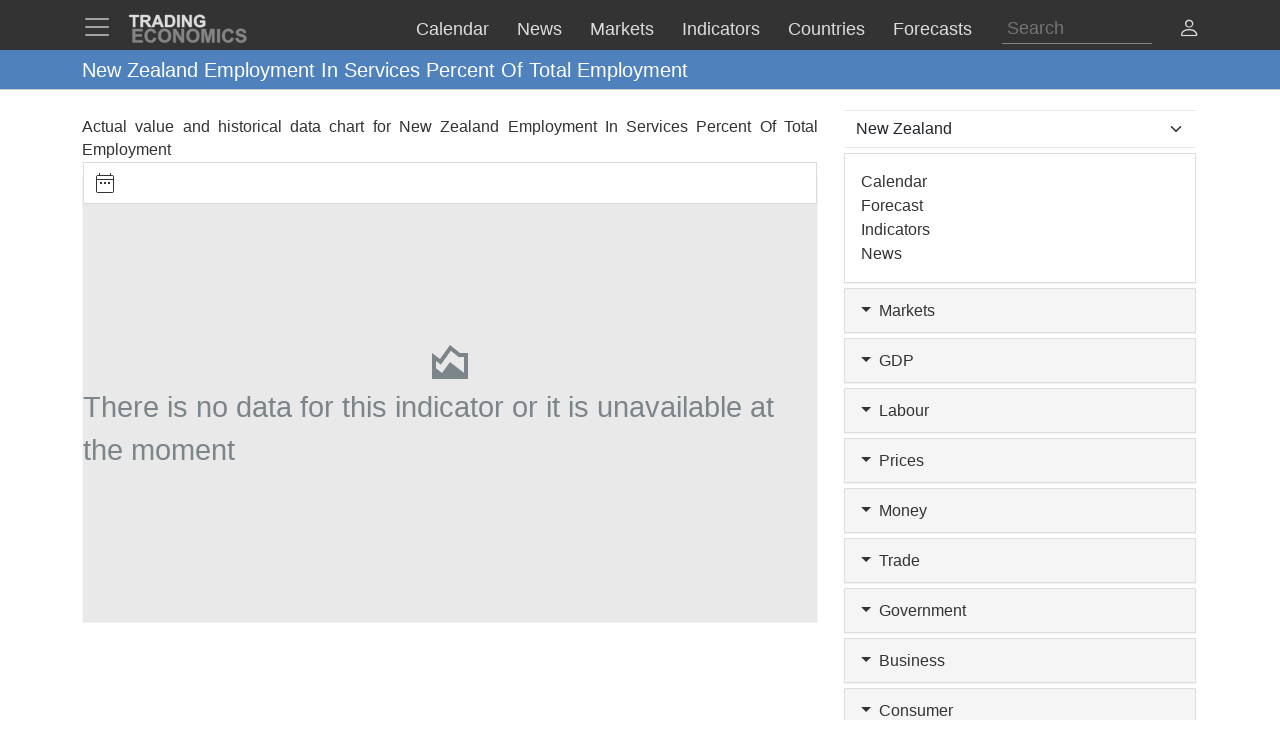

--- FILE ---
content_type: text/html; charset=utf-8
request_url: https://d3fy651gv2fhd3.cloudfront.net/new-zealand/employment-in-services-percent-of-total-employment-wb-data.html
body_size: 15666
content:


<!doctype html>
<html >
<head id="ctl00_Head1"><meta charset="utf-8" /><title>
	New Zealand Employment In Services Percent Of Total Employment
</title><meta id="metaDesc" name="description" content="Actual value and historical data chart for New Zealand Employment In Services Percent Of Total Employment" /><meta id="metaKeyword" name="keywords" content="New,Zealand,Employment,In,Services,Percent,Of,Total,Employment,2023,2024,2025,2026" /><meta name="viewport" content="width=device-width,minimum-scale=1,initial-scale=1,maximum-scale=1" /><meta name="theme-color" content="#333333" /><link rel="preconnect" href="https://d3e5kp2e91w0k0.cloudfront.net" crossorigin="anonymous" /><link rel="preconnect" href="https://d2n2sd20z6hutz.cloudfront.net" crossorigin="anonymous" /><link rel="preconnect" href="https://cdnjs.cloudflare.com" crossorigin="anonymous" />
<link rel="stylesheet" href="https://cdnjs.cloudflare.com/ajax/libs/bootstrap/5.2.3/css/bootstrap.min.css" integrity="sha512-SbiR/eusphKoMVVXysTKG/7VseWii+Y3FdHrt0EpKgpToZeemhqHeZeLWLhJutz/2ut2Vw1uQEj2MbRF+TVBUA==" crossorigin="anonymous" referrerpolicy="no-referrer" />



<link rel="preload" href="https://cdnjs.cloudflare.com/ajax/libs/bootstrap-icons/1.10.2/font/bootstrap-icons.min.css" as="style" onload="this.onload=null;this.rel='stylesheet'">
<noscript><link rel="stylesheet" href="https://cdnjs.cloudflare.com/ajax/libs/bootstrap-icons/1.10.2/font/bootstrap-icons.min.css"></noscript>

<link href="https://d2n2sd20z6hutz.cloudfront.net/stylesheet.min.css" rel="stylesheet" />

<script type="text/javascript">var TEChartSettings = {}; var TESymbol = ''; var TECountry = ''; var TECategory = ''; var TEFrequency = ''; var TELanguage = ''; var TELastUpdate = '20250930000000'; var TEChartVersion = ''; var symbol = ''; var symbolType = ''; var hasCalendar = false; var isLoggedIn = false; var TERole = ""; var TEAlertsName = ''; var TEChartsDatasource = 'https://d3ii0wo49og5mi.cloudfront.net'; var IsMobile =  false; var TEChartsMeta = ''; var TEForecast = []; var TEAuthorization = ''; var TESecurify = ''; var TESecurifyUrl = ''; var TEType = ''; var TEChartUrl = '/new-zealand/employment-in-services-percent-of-total-employment-wb-data.html'; var TEComparable = 0; var isAlertsLoaded = false; var IsDarkMode = false; var isPakoLoaded = false; var TEChartsToken = '20240229:nazare'; var TEObfuscationkey = 'tradingeconomics-charts-core-api-key'; var isCopyright = false;var TEStreamId= '';</script>
<script type="text/javascript">var DEBUG = false; if (window.location.host.indexOf('localhost') > -1) DEBUG = true; else if (window.location.href.indexOf('debug') > -1) DEBUG = true; if (!DEBUG) { if (!window.console) window.console = {}; var methods = ["log", "debug", "info"]; for (var i = 0; i < methods.length; i++) { console[methods[i]] = function () { }; } }</script>
<script>window.googletag = window.googletag || { cmd: [] };</script>
 
<script type="text/javascript" src="https://d2wzsg5ocyioop.cloudfront.net/consent.min.js" async></script>




<link rel="icon" href="https://d3e5kp2e91w0k0.cloudfront.net/favicon.svg" type="image/svg+xml" /><link rel="canonical" href="https://tradingeconomics.com/new-zealand/employment-in-services-percent-of-total-employment-wb-data.html" />
<script type="application/ld+json">{"@context":"https://schema.org/","@graph":[
    {"@context": "https://schema.org","@type": "Organization","url": "https://tradingeconomics.com","name": "TRADING ECONOMICS","logo": {"@type": "ImageObject","url": "https://tradingeconomics.com/images/logo.png?v=schema"}},
        {"@type": "Dataset","name": "New Zealand Employment In Services Percent Of Total Employment","alternateName": "","description": "Actual value and historical data chart for New Zealand Employment In Services Percent Of Total Employment","url":"https://tradingeconomics.com/new-zealand/employment-in-services-percent-of-total-employment-wb-data.html","keywords": "New,Zealand,Employment,In,Services,Percent,Of,Total,Employment,2023,2024,2025,2026","temporalCoverage": "1976-01-01/2025-12-31","spatialCoverage": "New Zealand",
            "creator": {"@type": "Organization","url": "https://tradingeconomics.com","name": "TRADING ECONOMICS","logo": {"@type": "ImageObject","url": "https://tradingeconomics.com/images/logo.png?v=schema"}},
            "distribution": [{"@type": "DataDownload","encodingFormat": "CSV","contentUrl": "https://tradingeconomics.com/new-zealand/employment-in-services-percent-of-total-employment-wb-data.html"},{"@type": "DataDownload","encodingFormat": "JSON","contentUrl": "https://tradingeconomics.com/new-zealand/employment-in-services-percent-of-total-employment-wb-data.html"},{"@type": "DataDownload","encodingFormat": "XML","contentUrl": "https://tradingeconomics.com/new-zealand/employment-in-services-percent-of-total-employment-wb-data.html"},{"@type": "DataDownload","encodingFormat": "Excel","contentUrl": "https://tradingeconomics.com/new-zealand/employment-in-services-percent-of-total-employment-wb-data.html"}],
            "includedInDataCatalog": {"@type": "DataCatalog","name": "TRADING ECONOMICS"},"version": "20251123","dateModified": "20251123T09: 20: 00.00Z", "isAccessibleForFree": true,"license" : "https://creativecommons.org/licenses/by/4.0/"
 }]}</script>
</head>
<body >
    <script>IsDarkMode=false;</script>
    <form method="post" action="/new-zealand/employment-in-services-percent-of-total-employment-wb-data.html" id="aspnetForm">
<input type="hidden" name="__VIEWSTATE" id="__VIEWSTATE" value="ZMmvBxfTPeIfNpoa6ToPjjZfGe64HlwzvddoXszxTHrIi0M68zMPqkbU39zRKH+KfPSIyajylVoCBifaE9XQkICsPMo=" />

<script type="text/javascript" language="Javascript">TESymbol = '/new-zealand/employment-in-services-percent-of-total-employment-wb-data.html';TEType = 'wb';</script>
<input type="hidden" name="__VIEWSTATEGENERATOR" id="__VIEWSTATEGENERATOR" value="E546EDB7" />
        
        <nav id="ctl00_NavigationUC1_ctl00_menu" class="navbar navbar-dark fixed-top" role="navigation">
    <div class="container">

        <div class="navbar-header navbar-header-search" id="searchMobileHeader">
            <div class="d-flex justify-content-between">
                <a class="navbar-brand" style="width: 100%" role="form">
                    <input type="text" placeholder="Search"
                        id="thisIstheTinySearchBoxIdTag"
                        autocomplete="off"
                        class="nav-search-input-class navbar-search-2" />
                </a>
                <ul id="thisIstheTinySearchResultsIdTag" class="dropdown-menu navbar-search-1">
                    <li>
                        <div class="container-fluid">
                            <div id="dpSearch-resultCnt-tiny" class="dpTaResult">
                            </div>
                        </div>
                    </li>
                </ul>
                <div class="navbar-mobile-close-search">
                    <a noref class="navbar-mobile-item" id="thisIsTheTinyRemoveId"><i class="bi bi-x-lg"></i></a>
                </div>
            </div>
        </div>
        
        <div class="navbar-header navbar-collapse float-end" id="mainHeader">
            <div class="d-flex">
                <button type="button" class="navbar-toggler" data-bs-toggle="offcanvas" data-bs-target="#tesidemenu" aria-label="TradingEconomcis Menu">
                    <span class="navbar-toggler-icon"></span>
                </button>
                <div class="logo-banner d-flex justify-content-between float-right">
                    <a class="navbar-brand" href="/">
                        
<svg width="129" height="35" version="1.1" viewBox="0 0 34.131 9.2604" xml:space="preserve" xmlns="http://www.w3.org/2000/svg" aria-label = "Trading Economics logo">
    <g fill="#858585" stroke="#858585" stroke-width=".1" ><path d="m1.3315 8.5517v-3.7879h2.8086v0.64079h-2.0438v0.83974h1.9017v0.6382h-1.9017v1.0309h2.1162v0.6382z"/><path d="m7.2846 7.1591 0.74156 0.23513q-0.17053 0.62012-0.56844 0.92242-0.39532 0.29972-1.0051 0.29972-0.75448 0-1.2402-0.51418-0.48576-0.51676-0.48576-1.4108 0-0.94568 0.48834-1.4676 0.48834-0.52452 1.2842-0.52452 0.69505 0 1.1291 0.41083 0.25838 0.24288 0.38757 0.69763l-0.75706 0.18087q-0.067179-0.29456-0.28164-0.46509-0.21187-0.17053-0.51676-0.17053-0.42116 0-0.68471 0.30231-0.26097 0.30231-0.26097 0.97927 0 0.7183 0.25838 1.0232 0.25838 0.30489 0.67179 0.30489 0.30489 0 0.52452-0.19379 0.21962-0.19379 0.31523-0.60978z"/><path d="m8.5275 6.681q0-0.57878 0.17312-0.97152 0.12919-0.28939 0.3514-0.51935 0.22479-0.22996 0.49093-0.34106 0.35398-0.14986 0.81649-0.14986 0.83716 0 1.3384 0.51935 0.50385 0.51935 0.50385 1.4444 0 0.91726-0.49868 1.4366-0.49868 0.51676-1.3333 0.51676-0.84491 0-1.3436-0.51418-0.49868-0.51676-0.49868-1.4211zm0.78807-0.025838q0 0.64337 0.29714 0.97669 0.29714 0.33073 0.75448 0.33073 0.45734 0 0.74931-0.32815 0.29456-0.33073 0.29456-0.9896 0-0.65112-0.2868-0.97152-0.28422-0.32039-0.75706-0.32039-0.47284 0-0.76223 0.32556-0.28939 0.32298-0.28939 0.97669z"/><path d="m12.806 8.5517v-3.7879h0.74414l1.5503 2.5296v-2.5296h0.71055v3.7879h-0.7674l-1.527-2.4701v2.4701z"/><path d="m16.465 6.681q0-0.57878 0.17312-0.97152 0.12919-0.28939 0.3514-0.51935 0.22479-0.22996 0.49093-0.34106 0.35398-0.14986 0.81649-0.14986 0.83716 0 1.3384 0.51935 0.50384 0.51935 0.50384 1.4444 0 0.91726-0.49868 1.4366-0.49868 0.51676-1.3333 0.51676-0.84491 0-1.3436-0.51418-0.49868-0.51676-0.49868-1.4211zm0.78807-0.025838q0 0.64337 0.29714 0.97669 0.29714 0.33073 0.75448 0.33073t0.74931-0.32815q0.29456-0.33073 0.29456-0.9896 0-0.65112-0.2868-0.97152-0.28422-0.32039-0.75706-0.32039t-0.76223 0.32556q-0.28939 0.32298-0.28939 0.97669z"/><path d="m20.726 8.5517v-3.7879h1.1446l0.6873 2.5838 0.67955-2.5838h1.1472v3.7879h-0.71055v-2.9817l-0.75189 2.9817h-0.73639l-0.74931-2.9817v2.9817z"/><path d="m25.121 8.5517v-3.7879h0.76481v3.7879z"/><path d="m29.038 7.1591 0.74156 0.23513q-0.17053 0.62012-0.56844 0.92242-0.39532 0.29972-1.0051 0.29972-0.75448 0-1.2402-0.51418-0.48576-0.51676-0.48576-1.4108 0-0.94568 0.48834-1.4676 0.48834-0.52452 1.2842-0.52452 0.69505 0 1.1291 0.41083 0.25838 0.24288 0.38757 0.69763l-0.75706 0.18087q-0.06718-0.29456-0.28164-0.46509-0.21187-0.17053-0.51676-0.17053-0.42116 0-0.68471 0.30231-0.26097 0.30231-0.26097 0.97927 0 0.7183 0.25838 1.0232 0.25838 0.30489 0.67179 0.30489 0.30489 0 0.52452-0.19379 0.21962-0.19379 0.31523-0.60978z"/><path d="m30.242 7.3193 0.74414-0.072347q0.06718 0.37465 0.2713 0.55035 0.2067 0.1757 0.55552 0.1757 0.36949 0 0.55552-0.15503 0.18862-0.15761 0.18862-0.3669 0-0.13436-0.0801-0.22738-0.077514-0.095602-0.27388-0.16536-0.13436-0.046509-0.61237-0.16536-0.61495-0.15245-0.863-0.37465-0.34882-0.31264-0.34882-0.76223 0-0.28939 0.16278-0.54002 0.16536-0.25321 0.47284-0.38499 0.31006-0.13178 0.74672-0.13178 0.71314 0 1.0723 0.31264 0.36174 0.31264 0.37982 0.83457l-0.76481 0.03359q-0.04909-0.29197-0.21187-0.41858-0.1602-0.12919-0.48317-0.12919-0.33331 0-0.52193 0.13694-0.12144 0.08785-0.12144 0.23513 0 0.13436 0.11369 0.22996 0.14469 0.12144 0.7028 0.25321t0.82424 0.27389q0.26872 0.13953 0.41858 0.38499 0.15244 0.24288 0.15244 0.60203 0 0.32556-0.18087 0.60978-0.18087 0.28422-0.5116 0.42375-0.33073 0.13694-0.82424 0.13694-0.7183 0-1.1033-0.33073-0.38499-0.33331-0.45992-0.96893z"/></g>
    <g fill="#ddd" stroke="#ddd" stroke-width=".1" ><path d="m1.4629 4.2437v-2.8324h-1.0116v-0.57671h2.7091v0.57671h-1.0092v2.8324z"/><path d="m3.607 4.2437v-3.4091h1.4487q0.54648 0 0.79297 0.093018 0.24882 0.090692 0.39765 0.32556 0.14883 0.23487 0.14883 0.53718 0 0.3837-0.22557 0.63484-0.22557 0.24882-0.67438 0.31393 0.22324 0.13022 0.36742 0.28603 0.1465 0.1558 0.393 0.55345l0.41625 0.66508h-0.82321l-0.49764-0.74182q-0.2651-0.39765-0.36277-0.49997-0.097668-0.10464-0.20696-0.14185-0.1093-0.039532-0.34649-0.039532h-0.13953v1.4232zm0.68833-1.9673h0.50927q0.49532 0 0.61857-0.041858t0.19301-0.14418q0.069763-0.10232 0.069763-0.2558 0-0.17208-0.093018-0.27673-0.090692-0.10697-0.25812-0.13488-0.083716-0.011627-0.50229-0.011627h-0.53718z"/><path d="m10.118 4.2437h-0.74879l-0.29766-0.77437h-1.3627l-0.28138 0.77437h-0.73019l1.3278-3.4091h0.72786zm-1.2674-1.3488-0.46974-1.265-0.46044 1.265z"/><path d="m10.481 0.8346h1.2581q0.42556 0 0.6488 0.065112 0.29998 0.088367 0.51392 0.31393 0.21394 0.22557 0.32556 0.55345 0.11162 0.32556 0.11162 0.8046 0 0.4209-0.10464 0.72554-0.1279 0.37207-0.36509 0.60229-0.17906 0.17441-0.48369 0.27208-0.22789 0.072089-0.60926 0.072089h-1.2953zm0.68833 0.57671v2.258h0.51392q0.28835 0 0.41625-0.032556 0.16743-0.041858 0.27673-0.14185 0.11162-0.099994 0.18138-0.32789 0.06976-0.23022 0.06976-0.62554t-0.06976-0.60694-0.19534-0.33021q-0.12557-0.1186-0.31858-0.16046-0.14418-0.032556-0.56508-0.032556z"/><path d="m13.902 4.2437v-3.4091h0.68833v3.4091z"/><path d="m15.253 4.2437v-3.4091h0.66973l1.3953 2.2766v-2.2766h0.6395v3.4091h-0.69066l-1.3743-2.2231v2.2231z"/><path d="m20.271 2.9903v-0.57438h1.4836v1.3581q-0.21627 0.20929-0.62787 0.36974-0.40928 0.15813-0.83018 0.15813-0.53485 0-0.9325-0.22324-0.39765-0.22557-0.59764-0.64182-0.19999-0.41858-0.19999-0.90925 0-0.53253 0.22324-0.94645 0.22324-0.41393 0.65345-0.63484 0.32789-0.16976 0.81623-0.16976 0.63484 0 0.99064 0.26743 0.35812 0.2651 0.46044 0.73484l-0.68368 0.1279q-0.072088-0.25115-0.27208-0.39532-0.19766-0.1465-0.49532-0.1465-0.45114 0-0.71856 0.28603-0.2651 0.28603-0.2651 0.84879 0 0.60694 0.26975 0.91157 0.26975 0.30231 0.70693 0.30231 0.21627 0 0.43253-0.083716 0.21859-0.086041 0.3744-0.20696v-0.43253z"/></g>
</svg>
                    </a>
                    <div class="d-flex align-items-center nav-options">
                        
                        <div class="d-flex align-items-center nav-entry-link-group">
                            <a class="nav-entry-link d-none d-md-block" href="/calendar"><span>Calendar</span></a>
                            <a class="nav-entry-link d-none d-md-block" href="/stream"><span>News</span></a>
                            <div class="dropdown">
                                <a href="#" class="dropdown d-flex nav-entry-link d-none  d-md-block" data-bs-toggle="dropdown"><span>Markets</span></a>
                                <ul class="dropdown-menu nav-dropdown-menu">
                                    <li class='dropdown-item nav-dropdown-item'><a href="/commodities">Commodities</a></li>
                                    <li class='dropdown-item nav-dropdown-item'><a href="/stocks">Indexes</a></li>
                                    <li class='dropdown-item nav-dropdown-item'><a href="/shares">Shares</a></li>
                                    <li class='dropdown-item nav-dropdown-item'><a href="/currencies">Currencies</a></li>
                                    <li class='dropdown-item nav-dropdown-item'><a href="/crypto">Crypto</a></li>
                                    <li class='dropdown-item nav-dropdown-item'><a href="/bonds">Bonds</a></li>
                                    <li class='dropdown-item nav-dropdown-item'><a href="/earnings">Earnings</a></li>
                                </ul>
                            </div>

                            <a class="nav-entry-link d-none d-lg-block" href="/indicators"><span>Indicators</span></a>
                            <a class="nav-entry-link d-none d-xl-block" href="/countries"><span >Countries</span></a>
                            <div class="dropdown">
                                <a href="#" class="dropdown d-flex nav-entry-link d-none  d-md-block" data-bs-toggle="dropdown"><span>Forecasts</span></a>
                                    <ul class="dropdown-menu nav-dropdown-menu">
                                        <li class='dropdown-item nav-dropdown-item'><a href="/forecast/commodity">Commodities</a></li>
                                        <li class='dropdown-item nav-dropdown-item'><a href="/forecast/stock-market">Indexes</a></li>
                                        <li class='dropdown-item nav-dropdown-item'><a href="/forecast/currency">Currencies</a></li>
                                        <li class='dropdown-item nav-dropdown-item'><a href="/forecast/crypto">Crypto</a></li>
                                        <li class='dropdown-item nav-dropdown-item'><a href="/forecast/government-bond-10y">Bonds</a></li>
                                        <li class='dropdown-item nav-dropdown-item'><a href="/forecasts">Countries</a></li>
                                        <li class='dropdown-item nav-dropdown-item'><a href="/indicators?g=forecast">Indicators</a></li>
                                    </ul>
                            </div>
                        </div>
                        
                        <div class="search-li d-none d-lg-block">
                            <a noref id="thisIsTheSearchPlaceholderId" class="nav-searchbox-class stickydropdown d-block" title="Search">
                                <div id="thisIsTheSearchBoxWrapperId" class="typeahead-searchbox-glyphicon-wrapper d-flex ">
                                    <input type="text" placeholder="Search" aria-label="Search" id="thisIstheSearchBoxIdTag" autocomplete="off"
                                        class="d-none d-md-block nav-search-input-class">
                                </div>
                            </a>

                            <ul id="thisIstheSearchResultsIdTag" class="dropdown-menu nav-dropdown-menu typeahead-wrapper">
                                <li>
                                    <div class="container">
                                        <div id="dpSearch-resultCnt" class="dpTaResult">
                                        </div>
                                    </div>
                                </li>
                            </ul>
                        </div>

                        <div>
                            <a class="d-block d-lg-none navbar-mobile-item" id="thisIsTheTinyGlyphiconId"><i class="bi bi-search me-2"></i></a>
                        </div>
                        
                        <div class="userOptionsMenu">
                            <a title="User Menu" data-bs-toggle="offcanvas" href="#offcanvasGuest" role="button" aria-controls="offcanvasGuest"><i class="bi bi-person"></i></a>
                        </div>
                        
                    </div>
                </div>
            </div>
        </div>

        
        <div class="offcanvas offcanvas-end" tabindex="-1" id="offcanvasGuest" aria-labelledby="offcanvasGuestLabel">
            <div class="offcanvas-header">
                <h5 class="offcanvas-title" id="offcanvasGuestLabel"><b>Members</b></h5>
                <button type="button" class="btn-close" data-bs-dismiss="offcanvas" aria-label="Close"></button>
            </div>
            <div class="offcanvas-body user-offcanvas-body">
                <div class="list-group list-group-user">
                    <a href="/analytics/pricing.aspx?source=menu " class="user-item list-group-item">
                        <b class="list-group-item-heading"><i class="bi bi-save2-fill me-2"></i>&nbsp;DATA PLANS</b><br>
                        <span class="list-group-item-text">Download historical data for 20 million indicators using your browser.</span>
                    </a>
                    <div class="user-item list-group-item">
                        
                        <div class="navbar-user-link">
                            <a href="/analytics/pricing.aspx?source=menu" class="navbar-te-link mx-1">Subscription Plans</a>
                            |
                            <a href="/analytics/features.aspx?source=menu" class="navbar-te-link mx-1">Features</a>
                        </div>
                      
                    </div>
                </div>
                <div class="list-group list-group-user">

                    <a href="/api/" class="user-item list-group-item">
                        <b class="list-group-item-heading"><i class="bi bi-phone mx-1 me-2"></i>API GATEWAY</b><br>
                        <span class="list-group-item-text mx-1">Direct access to our data from your apps using any programing language.</span>
                    </a>
                    <div class="user-item list-group-item">
                        <div>
                            <a href="/api/?source=menu" class="navbar-te-link mx-1">Features</a> |
                            <a href="https://docs.tradingeconomics.com/" target="_blank" class="navbar-te-link mx-1">Docs</a> |
                            <a href="https://developer.tradingeconomics.com/" class="navbar-te-link mx-1">Developer</a>
                        </div>
                    </div>
                </div>
                <div class="list-group list-group-user">
                    <a href="https://widgets.tradingeconomics.com?utm_source=side-menu" class="user-item list-group-item">
                        <b class="list-group-item-heading"><i class="bi bi-code-square me-2 mx-1 me-2"></i>Widgets</b><br>
                        <span class="list-group-item-text mx-1">Ready-to-use widgets to display real-time and historical market or economic data directly on your site.</span>
                    </a>
                    <div class="user-item list-group-item">
                        <div>
                            <a href="https://tradingeconomics.com/api/widgets.aspx?utm_source=side-menu" class="navbar-te-link mx-1">Learn More</a> |
                            <a href="https://widgets.tradingeconomics.com/getting-started?utm_source=side-menu" target="_blank" class="navbar-te-link mx-1">Docs</a>
                        </div>
                    </div>
                </div>
                
                <div class="list-group list-group-user">

                    
                        <a class="user-item list-group-item" href="https://sso.tradingeconomics.com/sso/login?returnurl=https://tradingeconomics.com/new-zealand/employment-in-services-percent-of-total-employment-wb-data.html"><i class="bi bi-person-fill"></i> Already a user? <b>Login</b></a>
                    
                </div>
                
<style>
    .form-switch {
        width: 3.5em !important;
        height: 2em !important
    }
    .bi-sun-fill {
        font-size: 12px;
        color: #ddd !important;
    }
    .bi-moon-fill {
        font-size: 10px;
        color: #333 !important;
    }
    .darkmode-toggle-container {
        width: auto;
        padding: 0px;
        margin-left: 0px;
        margin-top: 0px;
        border: none;
    }
    .form-check-div-sun {
        width: 20px;
        margin-bottom: 3px;
        margin-left: -54px;
        position: relative
    }
    .form-check-div-moon {
        width: 20px;
        margin-bottom: 3px;
        margin-left: 3px;
        position: relative
    }
    .dk-switch-right-menu{
        padding-left:10px;
    }
</style>
<div class="list-group list-group-user dk-switch-right-menu">
    <div class="d-flex align-items-center darkmode-toggle-container">
    <div class="form-check form-switch darkmode-form-switch user-item">
        <input class="form-check-input p-1" type="checkbox" role="button" id="flexSwitchCheckChecked">
    </div>
    <div class="form-check-div-sun">
        <label class="form-check-label form-check-label-sun p-1 d-inline" for="flexSwitchCheckChecked"><i class="bi bi-sun-fill"></i></label>
    </div>
    <div class="form-check-div-moon">
        <label class="form-check-label form-check-label-moon p-1 d-inline" for="flexSwitchCheckChecked"><i class="bi bi-moon-fill"></i></label>
    </div>
</div>
</div>


<script>
    function SetTheme(isDark) {
        console.log('Changing theme', isDark);
        if (IsDarkMode != isDark) {
            IsDarkMode = isDark;
            document.body.classList.toggle("dark-theme");
            // Set cookie
            const d = new Date();
            d.setTime(d.getTime() + (365 * 24 * 60 * 60 * 1000));
            let expires = "expires=" + d.toUTCString();
            document.cookie = "IsDarkMode" + "=" + IsDarkMode + ";" + expires + ";path=/";
            IsDarkMode ? ga('event', 'te_darkmode_on') : ga('event', 'te_darkmode_off');
            window.location.reload();
        }
    }
    document.addEventListener('DOMContentLoaded', function () {
        let checkbox = document.getElementById("flexSwitchCheckChecked");
        let sundiv = document.getElementsByClassName("form-check-label-sun")[0];
        let moondiv = document.getElementsByClassName("form-check-label-moon")[0];

        if (IsDarkMode) {
            sundiv.classList.add("d-none");
            moondiv.classList.remove("d-none");
        } else {
            moondiv.classList.add("d-none");
            sundiv.classList.remove("d-none");
        }
        checkbox.checked = IsDarkMode;
    });



    document.getElementById("flexSwitchCheckChecked").addEventListener("change", function () {
        SetTheme(!IsDarkMode)
    });

</script>
            </div>
        </div>

        
        <div class="offcanvas offcanvas-start" tabindex="-1" id="tesidemenu" aria-labelledby="tesidemenuoptions">
            <div class="offcanvas-header">
                <h5 class="offcanvas-title" id="offcanvasWithBothOptionsLabel"></h5>
                <button type="button" class="btn-close" data-bs-dismiss="offcanvas" aria-label="Close"></button>
            </div>
            <div class="offcanvas-body">

                <div class="row navbar-nav-scroll" style="--bs-scroll-height: 95vh;">
                    <div class="accordion" id="accordionNavbar">
                        <div class="accordion-item">
                            <div class="accordion-header menu-main-option"><a class="nav-link accordion-button navmenu-mobile-item" href="/calendar" target="_self"><i class="bi bi-calendar3 me-2"></i>Calendar</a></div>
                        </div>
                        <div class="accordion-item">
                            <div class="accordion-header menu-main-option"><a class="nav-link  accordion-button navmenu-mobile-item" href="/stream" target="_self"><i class="bi bi-layout-text-sidebar me-2"></i>News</a></div>
                        </div>
                        <div class="accordion-item">
                            <div class="accordion-header menu-main-option d-flex align-items-center">
                                <button class="accordion-button navmenu-mobile-item collapsed" type="button" data-bs-toggle="collapse" data-bs-target="#collapseMarkets" aria-expanded="false" aria-controls="collapseTwo">
                                    <i class="bi bi-arrow-down-up me-2"></i>Markets
                                <i class="bi bi-caret-up-fill ms-auto caret-toggle"></i>
                                </button>

                            </div>
                            <div id="collapseMarkets" class="accordion-collapse collapse " data-bs-parent="#accordionNavbar">
                                <div class="accordion-body mobile-accordion-body">
                                    <ul class="nav navbar-nav navbarMobile">
                                        <li><a class="navmobile-link nav-link" href="/commodities" target="_self">Commodities</a></li>
                                        <li><a class="navmobile-link nav-link" href="/stocks" target="_self">Indexes</a></li>
                                        <li><a class="navmobile-link nav-link" href="/shares" target="_self">Shares</a></li>
                                        <li><a class="navmobile-link nav-link" href="/currencies" target="_self">Currencies</a></li>
                                        <li><a class="navmobile-link nav-link" href="/crypto" target="_self">Crypto</a></li>
                                        <li><a class="navmobile-link nav-link" href="/bonds" target="_self">Bonds</a></li>
                                        <li><a class="navmobile-link nav-link" href="/earnings" target="_self">Earnings</a></li>
                                        <li><a class="navmobile-link nav-link" href="/holidays" target="_self">Holidays</a></li>
                                    </ul>
                                </div>
                            </div>
                        </div>

                        <div class="accordion-item">
                            <div class="accordion-header menu-main-option d-flex align-items-center">
                                <button class="accordion-button navmenu-mobile-item collapsed" type="button" data-bs-toggle="collapse" data-bs-target="#collapseCountries" aria-expanded="false" aria-controls="collapseTwo">
                                    <i class="bi bi-globe me-2"></i>Countries<i class="bi bi-caret-down-fill ms-auto caret-toggle"></i>
                                </button>
                            </div>
                            <div id="collapseCountries" class="accordion-collapse collapse  " data-bs-parent="#accordionNavbar">
                                <div class="accordion-body mobile-accordion-body">
                                    <ul class="nav navbar-nav navbarMobile">
                                        <li><a class="navmobile-link nav-link" href="/united-states/indicators" target="_self">United States</a></li>
                                        <li><a class="navmobile-link nav-link" href="/united-kingdom/indicators" target="_self">United Kingdom</a></li>
                                        <li><a class="navmobile-link nav-link" href="/euro-area/indicators" target="_self">Euro Area</a></li>
                                        <li><a class="navmobile-link nav-link" href="/australia/indicators" target="_self">Australia</a></li>
                                        <li><a class="navmobile-link nav-link" href="/canada/indicators" target="_self">Canada</a></li>
                                        <li><a class="navmobile-link nav-link" href="/japan/indicators" target="_self">Japan</a></li>
                                        <li><a class="navmobile-link nav-link" href="/china/indicators" target="_self">China</a></li>
                                        <li><a class="navmobile-link nav-link" href="/brazil/indicators" target="_self">Brazil</a></li>
                                        <li><a class="navmobile-link nav-link" href="/russia/indicators" target="_self">Russia</a></li>
                                        <li><a class="navmobile-link nav-link" href="/india/indicators" target="_self">India</a></li>
                                        <li><a class='navmobile-link nav-link' href="/countries" target="_self"><i class="bi bi-plus-square me-2"></i>More Countries</a></li>
                                    </ul>
                                </div>
                            </div>
                        </div>


                        <div class="accordion-item">
                            <div class="accordion-header menu-main-option d-flex align-items-center">
                                <button class="accordion-button navmenu-mobile-item collapsed" type="button" data-bs-toggle="collapse" data-bs-target="#collapseIndicators" aria-expanded="false" aria-controls="collapseTwo">
                                    <i class="bi bi-bar-chart-fill me-2"></i>Indicators
                                    <i class="bi bi-caret-down-fill ms-auto caret-toggle"></i>
                                </button>

                            </div>
                            <div id="collapseIndicators" class="accordion-collapse collapse  show" data-bs-parent="#accordionNavbar">
                                <div class="accordion-body mobile-accordion-body">
                                    <ul class="nav navbar-nav navbarMobile">
                                        <li><a class="navmobile-link nav-link" href="/country-list/interest-rate" target="_self">Interest Rate</a></li>
                                        <li><a class="navmobile-link nav-link" href="/country-list/inflation-rate" target="_self">Inflation Rate</a></li>
                                        <li><a class="navmobile-link nav-link" href="/country-list/unemployment-rate" target="_self">Unemployment Rate</a></li>
                                        <li><a class="navmobile-link nav-link" href="/country-list/gdp-growth-rate" target="_self">GDP Growth</a></li>
                                        <li><a class="navmobile-link nav-link" href="/country-list/gdp-per-capita" target="_self">GDP per Capita</a></li>
                                        <li><a class="navmobile-link nav-link" href="/country-list/current-account-to-gdp" target="_self">Current Account</a></li>
                                        <li><a class="navmobile-link nav-link" href="/country-list/gold-reserves" target="_self">Gold Reserves</a></li>
                                        <li><a class="navmobile-link nav-link" href="/country-list/government-debt-to-gdp" target="_self">Government Debt</a></li>
                                        <li><a class="navmobile-link nav-link" href="/country-list/crude-oil-production" target="_self">Crude Oil Production</a></li>
                                        <li><a class="navmobile-link nav-link" href="/country-list/gasoline-prices" target="_self">Gasoline Prices</a></li>
                                        <li><a class="navmobile-link nav-link" href="/country-list/rating" target="_self">Credit Rating</a></li>
                                        <li><a class='navmobile-link nav-link' href="/indicators" target="_self"><i class="bi bi-plus-square me-2"></i>More Indicators</a></li>
                                    </ul>
                                </div>
                            </div>
                        </div>


                        <div class="accordion-item">
                            <div class="accordion-header menu-main-option d-flex align-items-center">
                                <button class="accordion-button navmenu-mobile-item collapsed" type="button" data-bs-toggle="collapse" data-bs-target="#collapseForecasts" aria-expanded="false" aria-controls="collapseTwo">
                                    <i class="bi bi-graph-down-arrow me-2"></i>Forecasts
                                <i class="bi bi-caret-down-fill ms-auto caret-toggle"></i>
                                </button>

                            </div>
                            <div id="collapseForecasts" class="accordion-collapse collapse  " data-bs-parent="#accordionNavbar">
                                <div class="accordion-body mobile-accordion-body">
                                    <ul class="nav navbar-nav navbarMobile">
                                        <li class="d-block d-sm-none"><a class="navmobile-link nav-link" href="/indicators?g=forecast" target="_self">Markets & Indicators</a></li>
                                        <li class="d-block d-sm-none"><a class="navmobile-link nav-link" href="/forecasts" target="_self">Countries</a></li>
                                        <li class="d-none d-sm-block"><a class='navmobile-link nav-link' href="/forecasts">Countries</a></li>
                                        <li class="d-none d-sm-block"><a class='navmobile-link nav-link' href="/indicators?g=forecast">Indicators</a></li>
                                        <li class="d-none d-sm-block"><a class='navmobile-link nav-link' href="/forecast/commodity">Commodities</a></li>
                                        <li class="d-none d-sm-block"><a class='navmobile-link nav-link' href="/forecast/stock-market">Indexes</a></li>
                                        <li class="d-none d-sm-block"><a class='navmobile-link nav-link' href="/forecast/currency">Currencies</a></li>
                                        <li class="d-none d-sm-block"><a class='navmobile-link nav-link' href="/forecast/crypto">Crypto</a></li>
                                        <li class="d-none d-sm-block"><a class='navmobile-link nav-link' href="/forecast/government-bond-10y">Bonds</a></li>
                                    </ul>
                                </div>
                            </div>
                        </div>

                        
                        <div class="accordion-item">
                            <div class="accordion-header menu-main-option d-flex align-items-center">
                                <button class="accordion-button navmenu-mobile-item collapsed" type="button" data-bs-toggle="collapse" data-bs-target="#collapseSolutions" aria-expanded="false" aria-controls="collapseTwo">
                                    <i class="bi bi-code-square me-2"></i>Solutions
                                <i class="bi bi-caret-down-fill ms-auto caret-toggle"></i>
                                </button>

                            </div>
                            <div id="collapseSolutions" class="accordion-collapse collapse" data-bs-parent="#accordionNavbar">
                                <div class="accordion-body mobile-accordion-body">
                                    <ul class="nav navbar-nav navbarMobile">
                                        <li><a class="navmobile-link nav-link" href="/analytics/features.aspx" title="Data Subscriptions">Data Subscriptions</a></li>
                                        <li><a class="navmobile-link nav-link" href="/api/" title="API Access">API Access</a></li>
                                        <li><a class="navmobile-link nav-link" href="/api/widgets.aspx?utm_source=mobile-sidemenu" title="Widgets">Widgets</a></li>
                                        <li><a class="navmobile-link nav-link" href="/analytics/pricing.aspx?source=nav" title="Pricing">Pricing</a></li>
                                    </ul>
                                </div>
                            </div>
                        </div>
                        
                        <div class="accordion-item">
                            <div class="accordion-header menu-main-option d-flex align-items-center">
                                <button class="accordion-button navmenu-mobile-item collapsed" type="button" data-bs-toggle="collapse" data-bs-target="#collapseApps" aria-expanded="false" aria-controls="collapseTwo">
                                    <i class="bi bi-phone me-2"></i>Apps
                                <i class="bi bi-caret-down-fill ms-auto caret-toggle"></i>
                                </button>

                            </div>

                            <div id="collapseApps" class="accordion-collapse collapse" data-bs-parent="#accordionNavbar">
                                <div class="accordion-body mobile-accordion-body">
                                    <ul class="nav navbar-nav navbarMobile">
                                        <li><a class="navmobile-link nav-link" href="https://itunes.apple.com/us/app/trading-economics/id1142178921?mt=8" target="_self">App Store</a></li>
                                        <li><a class="navmobile-link nav-link" href="https://play.google.com/store/apps/details?id=com.tradingeconomics.calendar" target="_self">Google Play</a></li>
                                        <li><a class="navmobile-link nav-link" href="https://www.twitter.com/teconomics" target="_self">Twitter</a></li>
                                    </ul>
                                </div>
                            </div>
                        </div>

                        <div class="accordion-item">
                            <div class="accordion-header menu-main-option d-flex align-items-center">
                                <button class="accordion-button navmenu-mobile-item collapsed" type="button" data-bs-toggle="collapse" data-bs-target="#collapseMore" aria-expanded="false" aria-controls="collapseTwo">
                                    <i class="bi bi-question-circle me-2"></i>About
                                <i class="bi bi-caret-down-fill ms-auto caret-toggle"></i>
                                </button>

                            </div>

                            <div id="collapseMore" class="accordion-collapse collapse" data-bs-parent="#accordionNavbar">
                                <div class="accordion-body mobile-accordion-body">
                                    <ul class="nav navbar-nav navbarMobile">
                                        <li><a class="navmobile-link nav-link" href="/api/customers.aspx" target="_self">Customers</a></li>
                                        <li><a class="navmobile-link nav-link" href="/investors.aspx" target="_self">Investors</a></li>
                                        <li><a class="navmobile-link nav-link" href="/careers.aspx" target="_self">Careers</a></li>
                                        <li><a class="navmobile-link nav-link" href="/about-te.aspx" target="_self">About us</a></li>
                                        <li><a class="navmobile-link nav-link" href="/contact.aspx" target="_self">Contact</a></li>
                                    </ul>
                                </div>
                            </div>
                        </div>

                       
                        <div class="accordion-item d-block d-md-none" style="border: none">
                            <div class="accordion-header menu-main-option accordion-last-item" style="padding: 30px 0px !important;"></div>
                        </div>
                    </div>

                </div>
            </div>
        </div>
    </div>
</nav>

<script>
    document.addEventListener('DOMContentLoaded', function () {
        let accordionHeaders = document.querySelectorAll('.menu-main-option');

        accordionHeaders.forEach(function (header) {
            header.addEventListener('click', function () {
                let caretIcon = header.querySelector('.caret-toggle');

                let allCaretIcons = document.querySelectorAll('.menu-main-option .caret-toggle');

                allCaretIcons.forEach(function (icon) {
                    if (icon !== caretIcon) {
                        icon.classList.remove('bi-caret-up-fill');
                        icon.classList.add('bi-caret-down-fill');
                    }
                });
                caretIcon.classList.toggle('bi-caret-down-fill');
                caretIcon.classList.toggle('bi-caret-up-fill');
            });
        });
    });
</script>

        
        
        <div class="container">
            <div class="row te-content">
                <div class='col-xl-8 col-lg-9' role="main">
                    
                    
    

<style>.page-title{color:#fff;white-space:nowrap}body.dark-theme .page-title{color:#fff;font-weight:300}.pagemenu{position:fixed;top:50px;right:0;left:0;z-index:100;height:40px;width:100%;background-color:#4f81bd;border-bottom:1px solid #cfcfcf}.pagemenu .container{display:flex;flex-direction:column;justify-content:center;height:100%}.pagemenu h1{padding-top:10px}@media only screen and (max-width:415px){.pagemenu h1{font-size:1em;padding-top:10px}}</style>

<style>body {padding-top: 100px;}.pagemenu {top: 50px;}.pagetabs {top: 50px;}</style>

<style>.title-notes {padding-left: 10px;font-size: .7em;padding-top: 3px;font-weight:lighter;}</style>
<div id="ctl00_ContentPlaceHolder1_ctl00_PageMenuUC_pageMenu">
	
    <div class="pagemenu">
        <div class="container">
            <div class="row">
                <div class='col-xl-12' style="display: flex; flex-direction: row">
                    <h1 class='page-title'>New Zealand Employment In Services Percent Of Total Employment</h1>
                </div>
            </div>
        </div>
    </div>

</div>


<div id="ctl00_ContentPlaceHolder1_ctl00_PanelPresent">
	
    <div>
        <h2>
            <span id="ctl00_ContentPlaceHolder1_ctl00_LabelShortDescription">Actual value and historical data chart for New Zealand Employment In Services Percent Of Total Employment</span>
        </h2>
    </div>

</div>
<div id="ctl00_ContentPlaceHolder1_ctl00_PanelIndicator">
	
    
<style>.chart-link {cursor: pointer; }.te-chart {border: solid 1px #f5f5f5;} .te-chart-nav { padding: 10px 0px; background-color: #f5f5f5;border: solid 1px #ddd;}</style>
<div id="ctl00_ContentPlaceHolder1_ctl00_ChartUC1_ctl00_adManager" class="ad-container">
		
    <script type="text/javascript">console.log("[GPT] div placed above chart");</script>
    <div class='ad-slot' id='charts-banner'></div>

	</div>


<div id="UpdatePanelChart">
		
    
    <div id="chart"><div id="trading_chart" style="position: relative; height: 450px"></div></div>
    

	</div>



    <br /><br />
    

</div>

<br />
<br />




<br />
<br />


                </div>
                <div id="ctl00_rightSideMenu" class="col-xl-4 col-lg-3">
                    
                    
<style>#sidebar {padding-left: 2px; padding-right: 2px;}  #sidebar .accordion-header{border-radius: 0;}</style>

<div id="sidebar">
    <div id="PanelAllMenus">
	
        <div id="ctl00_SidebarUC1__2495869e23e712_EconomicIndicatorsMenu_countrySelectionPanel" style="padding-bottom: 5px;">
    
<select aria-label="Select Countries" id="SelectCountries" class="form-select" onchange="window.location=this.options[this.selectedIndex].value">
    <option value="" selected="selected">
         New Zealand
    </option>
    <option value="/united-states/indicators">United States</option>
    <option value="/united-kingdom/indicators">United Kingdom</option>
    <option value="/euro-area/indicators">Euro area</option>
    <option value="/china/indicators">China</option>
    <option value="/afghanistan/indicators">Afghanistan</option>
    <option value="/albania/indicators">Albania</option>
    <option value="/algeria/indicators">Algeria</option>
    <option value="/andorra/indicators">Andorra</option>
    <option value="/angola/indicators">Angola</option>
    <option value="/antigua-and-barbuda/indicators">Antigua and Barbuda</option>
    <option value="/argentina/indicators">Argentina</option>
    <option value="/armenia/indicators">Armenia</option>
    <option value="/aruba/indicators">Aruba</option>
    <option value="/australia/indicators">Australia</option>
    <option value="/austria/indicators">Austria</option>
    <option value="/azerbaijan/indicators">Azerbaijan</option>
    <option value="/bahamas/indicators">Bahamas</option>
    <option value="/bahrain/indicators">Bahrain</option>
    <option value="/bangladesh/indicators">Bangladesh</option>
    <option value="/barbados/indicators">Barbados</option>
    <option value="/belarus/indicators">Belarus</option>
    <option value="/belgium/indicators">Belgium</option>
    <option value="/belize/indicators">Belize</option>
    <option value="/benin/indicators">Benin</option>
    <option value="/bermuda/indicators">Bermuda</option>
    <option value="/bhutan/indicators">Bhutan</option>
    <option value="/bolivia/indicators">Bolivia</option>
    <option value="/bosnia-and-herzegovina/indicators">Bosnia</option>
    <option value="/botswana/indicators">Botswana</option>
    <option value="/brazil/indicators">Brazil</option>
    <option value="/brunei/indicators">Brunei</option>
    <option value="/bulgaria/indicators">Bulgaria</option>
    <option value="/burkina-faso/indicators">Burkina Faso</option>
    <option value="/burundi/indicators">Burundi</option>
    <option value="/cambodia/indicators">Cambodia</option>
    <option value="/cameroon/indicators">Cameroon</option>
    <option value="/canada/indicators">Canada</option>
    <option value="/cape-verde/indicators">Cape Verde</option>
    <option value="/cayman-islands/indicators">Cayman Islands</option>
    <option value="/central-african-republic/indicators">Central African Republic</option>
    <option value="/chad/indicators">Chad</option>
    <option value="/channel-islands/indicators">Channel Islands</option>
    <option value="/chile/indicators">Chile</option>
    <option value="/china/indicators">China</option>
    <option value="/colombia/indicators">Colombia</option>
    <option value="/comoros/indicators">Comoros</option>
    <option value="/congo/indicators">Congo</option>
    <option value="/costa-rica/indicators">Costa Rica</option>
    <option value="/cote-d-ivoire/indicators">Cote d Ivoire</option>
    <option value="/croatia/indicators">Croatia</option>
    <option value="/cuba/indicators">Cuba</option>
    <option value="/cyprus/indicators">Cyprus</option>
    <option value="/czech-republic/indicators">Czech Republic</option>
    <option value="/denmark/indicators">Denmark</option>
    <option value="/djibouti/indicators">Djibouti</option>
    <option value="/dominica/indicators">Dominica</option>
    <option value="/dominican-republic/indicators">Dominican Republic</option>
    <option value="/east-asia-and-pacific/indicators">East Asia and Pacific</option>
    <option value="/east-timor/indicators">East Timor</option>
    <option value="/ecuador/indicators">Ecuador</option>
    <option value="/egypt/indicators">Egypt</option>
    <option value="/el-salvador/indicators">El Salvador</option>
    <option value="/equatorial-guinea/indicators">Equatorial Guinea</option>
    <option value="/eritrea/indicators">Eritrea</option>
    <option value="/estonia/indicators">Estonia</option>
    <option value="/ethiopia/indicators">Ethiopia</option>
    <option value="/euro-area/indicators">Euro area</option>
    <option value="/european-union/indicators">European Union</option>
    <option value="/europe-and-central-asia/indicators">Europe and Central Asia</option>
    <option value="/faeroe-islands/indicators">Faeroe Islands</option>
    <option value="/fiji/indicators">Fiji</option>
    <option value="/finland/indicators">Finland</option>
    <option value="/france/indicators">France</option>
    <option value="/french-polynesia/indicators">French Polynesia</option>
    <option value="/gabon/indicators">Gabon</option>
    <option value="/gambia/indicators">Gambia</option>
    <option value="/georgia/indicators">Georgia</option>
    <option value="/germany/indicators">Germany</option>
    <option value="/ghana/indicators">Ghana</option>
    <option value="/greece/indicators">Greece</option>
    <option value="/greenland/indicators">Greenland</option>
    <option value="/grenada/indicators">Grenada</option>
    <option value="/guam/indicators">Guam</option>
    <option value="/guatemala/indicators">Guatemala</option>
    <option value="/guinea/indicators">Guinea</option>
    <option value="/guinea-bissau/indicators">Guinea Bissau</option>
    <option value="/guyana/indicators">Guyana</option>
    <option value="/haiti/indicators">Haiti</option>
    <option value="/honduras/indicators">Honduras</option>
    <option value="/hong-kong/indicators">Hong Kong</option>
    <option value="/hungary/indicators">Hungary</option>
    <option value="/iceland/indicators">Iceland</option>
    <option value="/india/indicators">India</option>
    <option value="/indonesia/indicators">Indonesia</option>
    <option value="/iran/indicators">Iran</option>
    <option value="/iraq/indicators">Iraq</option>
    <option value="/ireland/indicators">Ireland</option>
    <option value="/isle-of-man/indicators">Isle of Man</option>
    <option value="/israel/indicators">Israel</option>
    <option value="/italy/indicators">Italy</option>
    <option value="/ivory-coast/indicators">Ivory Coast</option>
    <option value="/jamaica/indicators">Jamaica</option>
    <option value="/japan/indicators">Japan</option>
    <option value="/jordan/indicators">Jordan</option>
    <option value="/kazakhstan/indicators">Kazakhstan</option>
    <option value="/kenya/indicators">Kenya</option>
    <option value="/kiribati/indicators">Kiribati</option>
    <option value="/kosovo/indicators">Kosovo</option>
    <option value="/kuwait/indicators">Kuwait</option>
    <option value="/kyrgyzstan/indicators">Kyrgyzstan</option>
    <option value="/laos/indicators">Laos</option>
    <option value="/latvia/indicators">Latvia</option>
    <option value="/lebanon/indicators">Lebanon</option>
    <option value="/lesotho/indicators">Lesotho</option>
    <option value="/liberia/indicators">Liberia</option>
    <option value="/libya/indicators">Libya</option>
    <option value="/liechtenstein/indicators">Liechtenstein</option>
    <option value="/lithuania/indicators">Lithuania</option>
    <option value="/luxembourg/indicators">Luxembourg</option>
    <option value="/macau/indicators">Macau</option>
    <option value="/macedonia/indicators">Macedonia</option>
    <option value="/madagascar/indicators">Madagascar</option>
    <option value="/malawi/indicators">Malawi</option>
    <option value="/malaysia/indicators">Malaysia</option>
    <option value="/maldives/indicators">Maldives</option>
    <option value="/mali/indicators">Mali</option>
    <option value="/malta/indicators">Malta</option>
    <option value="/marshall-islands/indicators">Marshall Islands</option>
    <option value="/mauritania/indicators">Mauritania</option>
    <option value="/mauritius/indicators">Mauritius</option>
    <option value="/mayotte/indicators">Mayotte</option>
    <option value="/mexico/indicators">Mexico</option>
    <option value="/micronesia/indicators">Micronesia</option>
    <option value="/moldova/indicators">Moldova</option>
    <option value="/monaco/indicators">Monaco</option>
    <option value="/mongolia/indicators">Mongolia</option>
    <option value="/montenegro/indicators">Montenegro</option>
    <option value="/morocco/indicators">Morocco</option>
    <option value="/mozambique/indicators">Mozambique</option>
    <option value="/myanmar/indicators">Myanmar</option>
    <option value="/namibia/indicators">Namibia</option>
    <option value="/nepal/indicators">Nepal</option>
    <option value="/netherlands/indicators">Netherlands</option>
    <option value="/netherlands-antilles/indicators">Netherlands Antilles</option>
    <option value="/new-caledonia/indicators">New Caledonia</option>
    <option value="/new-zealand/indicators">New Zealand</option>
    <option value="/nicaragua/indicators">Nicaragua</option>
    <option value="/niger/indicators">Niger</option>
    <option value="/nigeria/indicators">Nigeria</option>
    <option value="/north-korea/indicators">North Korea</option>
    <option value="/norway/indicators">Norway</option>
    <option value="/oman/indicators">Oman</option>
    <option value="/pakistan/indicators">Pakistan</option>
    <option value="/palau/indicators">Palau</option>
    <option value="/panama/indicators">Panama</option>
    <option value="/palestine/indicators">Palestine</option>
    <option value="/papua-new-guinea/indicators">Papua New Guinea</option>
    <option value="/paraguay/indicators">Paraguay</option>
    <option value="/peru/indicators">Peru</option>
    <option value="/philippines/indicators">Philippines</option>
    <option value="/poland/indicators">Poland</option>
    <option value="/portugal/indicators">Portugal</option>
    <option value="/puerto-rico/indicators">Puerto Rico</option>
    <option value="/qatar/indicators">Qatar</option>
    <option value="/republic-of-the-congo/indicators">Republic of the Congo</option>
    <option value="/romania/indicators">Romania</option>
    <option value="/russia/indicators">Russia</option>
    <option value="/rwanda/indicators">Rwanda</option>
    <option value="/samoa/indicators">Samoa</option>
    <option value="/sao-tome-and-principe/indicators">Sao Tome and Principe</option>
    <option value="/saudi-arabia/indicators">Saudi Arabia</option>
    <option value="/senegal/indicators">Senegal</option>
    <option value="/serbia/indicators">Serbia</option>
    <option value="/seychelles/indicators">Seychelles</option>
    <option value="/sierra-leone/indicators">Sierra Leone</option>
    <option value="/singapore/indicators">Singapore</option>
    <option value="/slovakia/indicators">Slovakia</option>
    <option value="/slovenia/indicators">Slovenia</option>
    <option value="/solomon-islands/indicators">Solomon Islands</option>
    <option value="/somalia/indicators">Somalia</option>
    <option value="/south-africa/indicators">South Africa</option>
    <option value="/south-asia/indicators">South Asia</option>
    <option value="/south-korea/indicators">South Korea</option>
    <option value="/south-sudan/indicators">South Sudan</option>
    <option value="/spain/indicators">Spain</option>
    <option value="/sri-lanka/indicators">Sri Lanka</option>
    <option value="/sudan/indicators">Sudan</option>
    <option value="/suriname/indicators">Suriname</option>
    <option value="/swaziland/indicators">Swaziland</option>
    <option value="/sweden/indicators">Sweden</option>
    <option value="/switzerland/indicators">Switzerland</option>
    <option value="/syria/indicators">Syria</option>
    <option value="/taiwan/indicators">Taiwan</option>
    <option value="/tajikistan/indicators">Tajikistan</option>
    <option value="/tanzania/indicators">Tanzania</option>
    <option value="/thailand/indicators">Thailand</option>
    <option value="/timor-leste/indicators">Timor Leste</option>
    <option value="/togo/indicators">Togo</option>
    <option value="/tonga/indicators">Tonga</option>
    <option value="/trinidad-and-tobago/indicators">Trinidad and Tobago</option>
    <option value="/tunisia/indicators">Tunisia</option>
    <option value="/turkey/indicators">Turkey</option>
    <option value="/turkmenistan/indicators">Turkmenistan</option>
    <option value="/uganda/indicators">Uganda</option>
    <option value="/ukraine/indicators">Ukraine</option>
    <option value="/united-arab-emirates/indicators">United Arab Emirates</option>
    <option value="/united-kingdom/indicators">United Kingdom</option>
    <option value="/united-states/indicators">United States</option>
    <option value="/uruguay/indicators">Uruguay</option>
    <option value="/uzbekistan/indicators">Uzbekistan</option>
    <option value="/vanuatu/indicators">Vanuatu</option>
    <option value="/venezuela/indicators">Venezuela</option>
    <option value="/vietnam/indicators">Vietnam</option>
    <option value="/virgin-islands/indicators">Virgin Islands</option>
    <option value="/yemen/indicators">Yemen</option>
    <option value="/zambia/indicators">Zambia</option>
    <option value="/zimbabwe/indicators">Zimbabwe</option>
</select>


</div>
<div id="accordion" class="accordion-flush">
    
    <div id="ctl00_SidebarUC1__2495869e23e712_EconomicIndicatorsMenu_mainPanel" class="accordion-item">
        <div class="accordion-body">
            
                
                    <a id="ctl00_SidebarUC1__2495869e23e712_EconomicIndicatorsMenu_Repeater0_ctl01_HyperLink1" href="/new-zealand/calendar">Calendar<br />
                    </a>
                
                    <a id="ctl00_SidebarUC1__2495869e23e712_EconomicIndicatorsMenu_Repeater0_ctl02_HyperLink1" href="/new-zealand/forecast">Forecast<br />
                    </a>
                
                    <a id="ctl00_SidebarUC1__2495869e23e712_EconomicIndicatorsMenu_Repeater0_ctl03_HyperLink1" href="/new-zealand/indicators">Indicators<br />
                    </a>
                
                    <a id="ctl00_SidebarUC1__2495869e23e712_EconomicIndicatorsMenu_Repeater0_ctl04_HyperLink1" href="/new-zealand/news">News<br />
                    </a>
                
        </div>
    </div>
     
            <div class="accordion-item" id="selectCategoryAccordion" style="margin: 5px 0px 0px 0px;
">
                <h2 class="accordion-header">
                        <button class="accordion-button collapsed" type="button" data-bs-toggle="collapse" data-bs-parent="#accordion" data-bs-target="#0" aria-expanded="false" aria-controls="0">
                            <b class="dropdown-toggle"></b>&nbsp;&nbsp;Markets
                        </button>
                </h2>
                <div id="0" data-bs-parent="#accordion" class="accordion-collapse collapse ">
                    <div class="accordion-body">
                        
                                <a id="ctl00_SidebarUC1__2495869e23e712_EconomicIndicatorsMenu_Repeater1_ctl00_Repeater2_ctl00_HyperLink2" href="/new-zealand/currency" style="text-decoration: none; text-transform: capitalize;">Currency</a><br />
                            
                                <a id="ctl00_SidebarUC1__2495869e23e712_EconomicIndicatorsMenu_Repeater1_ctl00_Repeater2_ctl01_HyperLink2" href="/new-zealand/government-bond-yield" style="text-decoration: none; text-transform: capitalize;">Government Bond 10Y</a><br />
                            
                                <a id="ctl00_SidebarUC1__2495869e23e712_EconomicIndicatorsMenu_Repeater1_ctl00_Repeater2_ctl02_HyperLink2" href="/new-zealand/stock-market" style="text-decoration: none; text-transform: capitalize;">Stock Market</a><br />
                            
                    </div>
                </div>
            </div>
         
            <div class="accordion-item" id="selectCategoryAccordion" style="margin: 5px 0px 0px 0px;
">
                <h2 class="accordion-header">
                        <button class="accordion-button collapsed" type="button" data-bs-toggle="collapse" data-bs-parent="#accordion" data-bs-target="#1" aria-expanded="false" aria-controls="1">
                            <b class="dropdown-toggle"></b>&nbsp;&nbsp;GDP
                        </button>
                </h2>
                <div id="1" data-bs-parent="#accordion" class="accordion-collapse collapse ">
                    <div class="accordion-body">
                        
                                <a id="ctl00_SidebarUC1__2495869e23e712_EconomicIndicatorsMenu_Repeater1_ctl01_Repeater2_ctl00_HyperLink2" href="/new-zealand/full-year-gdp-growth" style="text-decoration: none; text-transform: capitalize;">Full Year GDP Growth</a><br />
                            
                                <a id="ctl00_SidebarUC1__2495869e23e712_EconomicIndicatorsMenu_Repeater1_ctl01_Repeater2_ctl01_HyperLink2" href="/new-zealand/gdp" style="text-decoration: none; text-transform: capitalize;">GDP</a><br />
                            
                                <a id="ctl00_SidebarUC1__2495869e23e712_EconomicIndicatorsMenu_Repeater1_ctl01_Repeater2_ctl02_HyperLink2" href="/new-zealand/gdp-constant-prices" style="text-decoration: none; text-transform: capitalize;">GDP Constant Prices</a><br />
                            
                                <a id="ctl00_SidebarUC1__2495869e23e712_EconomicIndicatorsMenu_Repeater1_ctl01_Repeater2_ctl03_HyperLink2" href="/new-zealand/gdp-from-agriculture" style="text-decoration: none; text-transform: capitalize;">GDP from Agriculture</a><br />
                            
                                <a id="ctl00_SidebarUC1__2495869e23e712_EconomicIndicatorsMenu_Repeater1_ctl01_Repeater2_ctl04_HyperLink2" href="/new-zealand/gdp-from-construction" style="text-decoration: none; text-transform: capitalize;">GDP from Construction</a><br />
                            
                                <a id="ctl00_SidebarUC1__2495869e23e712_EconomicIndicatorsMenu_Repeater1_ctl01_Repeater2_ctl05_HyperLink2" href="/new-zealand/gdp-from-manufacturing" style="text-decoration: none; text-transform: capitalize;">GDP from Manufacturing</a><br />
                            
                                <a id="ctl00_SidebarUC1__2495869e23e712_EconomicIndicatorsMenu_Repeater1_ctl01_Repeater2_ctl06_HyperLink2" href="/new-zealand/gdp-from-mining" style="text-decoration: none; text-transform: capitalize;">GDP from Mining</a><br />
                            
                                <a id="ctl00_SidebarUC1__2495869e23e712_EconomicIndicatorsMenu_Repeater1_ctl01_Repeater2_ctl07_HyperLink2" href="/new-zealand/gdp-from-public-administration" style="text-decoration: none; text-transform: capitalize;">GDP from Public Administration</a><br />
                            
                                <a id="ctl00_SidebarUC1__2495869e23e712_EconomicIndicatorsMenu_Repeater1_ctl01_Repeater2_ctl08_HyperLink2" href="/new-zealand/gdp-from-services" style="text-decoration: none; text-transform: capitalize;">GDP from Services</a><br />
                            
                                <a id="ctl00_SidebarUC1__2495869e23e712_EconomicIndicatorsMenu_Repeater1_ctl01_Repeater2_ctl09_HyperLink2" href="/new-zealand/gdp-from-transport" style="text-decoration: none; text-transform: capitalize;">GDP from Transport</a><br />
                            
                                <a id="ctl00_SidebarUC1__2495869e23e712_EconomicIndicatorsMenu_Repeater1_ctl01_Repeater2_ctl10_HyperLink2" href="/new-zealand/gdp-from-utilities" style="text-decoration: none; text-transform: capitalize;">GDP from Utilities</a><br />
                            
                                <a id="ctl00_SidebarUC1__2495869e23e712_EconomicIndicatorsMenu_Repeater1_ctl01_Repeater2_ctl11_HyperLink2" href="/new-zealand/gdp-growth" style="text-decoration: none; text-transform: capitalize;">GDP Growth Rate</a><br />
                            
                                <a id="ctl00_SidebarUC1__2495869e23e712_EconomicIndicatorsMenu_Repeater1_ctl01_Repeater2_ctl12_HyperLink2" href="/new-zealand/gdp-growth-annual" style="text-decoration: none; text-transform: capitalize;">GDP Growth Rate YoY</a><br />
                            
                                <a id="ctl00_SidebarUC1__2495869e23e712_EconomicIndicatorsMenu_Repeater1_ctl01_Repeater2_ctl13_HyperLink2" href="/new-zealand/gdp-per-capita" style="text-decoration: none; text-transform: capitalize;">GDP per Capita</a><br />
                            
                                <a id="ctl00_SidebarUC1__2495869e23e712_EconomicIndicatorsMenu_Repeater1_ctl01_Repeater2_ctl14_HyperLink2" href="/new-zealand/gdp-per-capita-ppp" style="text-decoration: none; text-transform: capitalize;">GDP per Capita PPP</a><br />
                            
                                <a id="ctl00_SidebarUC1__2495869e23e712_EconomicIndicatorsMenu_Repeater1_ctl01_Repeater2_ctl15_HyperLink2" href="/new-zealand/gross-fixed-capital-formation" style="text-decoration: none; text-transform: capitalize;">Gross Fixed Capital Formation</a><br />
                            
                                <a id="ctl00_SidebarUC1__2495869e23e712_EconomicIndicatorsMenu_Repeater1_ctl01_Repeater2_ctl16_HyperLink2" href="/new-zealand/gross-national-product" style="text-decoration: none; text-transform: capitalize;">Gross National Product</a><br />
                            
                    </div>
                </div>
            </div>
         
            <div class="accordion-item" id="selectCategoryAccordion" style="margin: 5px 0px 0px 0px;
">
                <h2 class="accordion-header">
                        <button class="accordion-button collapsed" type="button" data-bs-toggle="collapse" data-bs-parent="#accordion" data-bs-target="#2" aria-expanded="false" aria-controls="2">
                            <b class="dropdown-toggle"></b>&nbsp;&nbsp;Labour
                        </button>
                </h2>
                <div id="2" data-bs-parent="#accordion" class="accordion-collapse collapse ">
                    <div class="accordion-body">
                        
                                <a id="ctl00_SidebarUC1__2495869e23e712_EconomicIndicatorsMenu_Repeater1_ctl02_Repeater2_ctl00_HyperLink2" href="/new-zealand/average-annual-wages" style="text-decoration: none; text-transform: capitalize;">Average Annual Wages</a><br />
                            
                                <a id="ctl00_SidebarUC1__2495869e23e712_EconomicIndicatorsMenu_Repeater1_ctl02_Repeater2_ctl01_HyperLink2" href="/new-zealand/employed-persons" style="text-decoration: none; text-transform: capitalize;">Employed Persons</a><br />
                            
                                <a id="ctl00_SidebarUC1__2495869e23e712_EconomicIndicatorsMenu_Repeater1_ctl02_Repeater2_ctl02_HyperLink2" href="/new-zealand/employment-change" style="text-decoration: none; text-transform: capitalize;">Employment Change</a><br />
                            
                                <a id="ctl00_SidebarUC1__2495869e23e712_EconomicIndicatorsMenu_Repeater1_ctl02_Repeater2_ctl03_HyperLink2" href="/new-zealand/employment-rate" style="text-decoration: none; text-transform: capitalize;">Employment Rate</a><br />
                            
                                <a id="ctl00_SidebarUC1__2495869e23e712_EconomicIndicatorsMenu_Repeater1_ctl02_Repeater2_ctl04_HyperLink2" href="/new-zealand/full-time-employment" style="text-decoration: none; text-transform: capitalize;">Full Time Employment</a><br />
                            
                                <a id="ctl00_SidebarUC1__2495869e23e712_EconomicIndicatorsMenu_Repeater1_ctl02_Repeater2_ctl05_HyperLink2" href="/new-zealand/job-vacancies" style="text-decoration: none; text-transform: capitalize;">Job Vacancies</a><br />
                            
                                <a id="ctl00_SidebarUC1__2495869e23e712_EconomicIndicatorsMenu_Repeater1_ctl02_Repeater2_ctl06_HyperLink2" href="/new-zealand/labour-costs" style="text-decoration: none; text-transform: capitalize;">Labour Costs Index</a><br />
                            
                                <a id="ctl00_SidebarUC1__2495869e23e712_EconomicIndicatorsMenu_Repeater1_ctl02_Repeater2_ctl07_HyperLink2" href="/new-zealand/wage-growth" style="text-decoration: none; text-transform: capitalize;">Labour Costs Index YoY</a><br />
                            
                                <a id="ctl00_SidebarUC1__2495869e23e712_EconomicIndicatorsMenu_Repeater1_ctl02_Repeater2_ctl08_HyperLink2" href="/new-zealand/minimum-wages" style="text-decoration: none; text-transform: capitalize;">Minimum Wages</a><br />
                            
                                <a id="ctl00_SidebarUC1__2495869e23e712_EconomicIndicatorsMenu_Repeater1_ctl02_Repeater2_ctl09_HyperLink2" href="/new-zealand/part-time-employment" style="text-decoration: none; text-transform: capitalize;">Part Time Employment</a><br />
                            
                                <a id="ctl00_SidebarUC1__2495869e23e712_EconomicIndicatorsMenu_Repeater1_ctl02_Repeater2_ctl10_HyperLink2" href="/new-zealand/labor-force-participation-rate" style="text-decoration: none; text-transform: capitalize;">Participation Rate</a><br />
                            
                                <a id="ctl00_SidebarUC1__2495869e23e712_EconomicIndicatorsMenu_Repeater1_ctl02_Repeater2_ctl11_HyperLink2" href="/new-zealand/population" style="text-decoration: none; text-transform: capitalize;">Population</a><br />
                            
                                <a id="ctl00_SidebarUC1__2495869e23e712_EconomicIndicatorsMenu_Repeater1_ctl02_Repeater2_ctl12_HyperLink2" href="/new-zealand/productivity" style="text-decoration: none; text-transform: capitalize;">Productivity</a><br />
                            
                                <a id="ctl00_SidebarUC1__2495869e23e712_EconomicIndicatorsMenu_Repeater1_ctl02_Repeater2_ctl13_HyperLink2" href="/new-zealand/retirement-age-men" style="text-decoration: none; text-transform: capitalize;">Retirement Age Men</a><br />
                            
                                <a id="ctl00_SidebarUC1__2495869e23e712_EconomicIndicatorsMenu_Repeater1_ctl02_Repeater2_ctl14_HyperLink2" href="/new-zealand/retirement-age-women" style="text-decoration: none; text-transform: capitalize;">Retirement Age Women</a><br />
                            
                                <a id="ctl00_SidebarUC1__2495869e23e712_EconomicIndicatorsMenu_Repeater1_ctl02_Repeater2_ctl15_HyperLink2" href="/new-zealand/unemployed-persons" style="text-decoration: none; text-transform: capitalize;">Unemployed Persons</a><br />
                            
                                <a id="ctl00_SidebarUC1__2495869e23e712_EconomicIndicatorsMenu_Repeater1_ctl02_Repeater2_ctl16_HyperLink2" href="/new-zealand/unemployment-rate" style="text-decoration: none; text-transform: capitalize;">Unemployment Rate</a><br />
                            
                                <a id="ctl00_SidebarUC1__2495869e23e712_EconomicIndicatorsMenu_Repeater1_ctl02_Repeater2_ctl17_HyperLink2" href="/new-zealand/wages" style="text-decoration: none; text-transform: capitalize;">Wages</a><br />
                            
                                <a id="ctl00_SidebarUC1__2495869e23e712_EconomicIndicatorsMenu_Repeater1_ctl02_Repeater2_ctl18_HyperLink2" href="/new-zealand/wages-in-manufacturing" style="text-decoration: none; text-transform: capitalize;">Wages in Manufacturing</a><br />
                            
                                <a id="ctl00_SidebarUC1__2495869e23e712_EconomicIndicatorsMenu_Repeater1_ctl02_Repeater2_ctl19_HyperLink2" href="/new-zealand/youth-unemployment-rate" style="text-decoration: none; text-transform: capitalize;">Youth Unemployment Rate</a><br />
                            
                    </div>
                </div>
            </div>
         
            <div class="accordion-item" id="selectCategoryAccordion" style="margin: 5px 0px 0px 0px;
">
                <h2 class="accordion-header">
                        <button class="accordion-button collapsed" type="button" data-bs-toggle="collapse" data-bs-parent="#accordion" data-bs-target="#3" aria-expanded="false" aria-controls="3">
                            <b class="dropdown-toggle"></b>&nbsp;&nbsp;Prices
                        </button>
                </h2>
                <div id="3" data-bs-parent="#accordion" class="accordion-collapse collapse ">
                    <div class="accordion-body">
                        
                                <a id="ctl00_SidebarUC1__2495869e23e712_EconomicIndicatorsMenu_Repeater1_ctl03_Repeater2_ctl00_HyperLink2" href="/new-zealand/commodity-prices-yoy" style="text-decoration: none; text-transform: capitalize;">ANZ Commodity Prices YoY</a><br />
                            
                                <a id="ctl00_SidebarUC1__2495869e23e712_EconomicIndicatorsMenu_Repeater1_ctl03_Repeater2_ctl01_HyperLink2" href="/new-zealand/inflation-expectations" style="text-decoration: none; text-transform: capitalize;">Business Inflation Expectations</a><br />
                            
                                <a id="ctl00_SidebarUC1__2495869e23e712_EconomicIndicatorsMenu_Repeater1_ctl03_Repeater2_ctl02_HyperLink2" href="/new-zealand/core-consumer-prices" style="text-decoration: none; text-transform: capitalize;">Core Consumer Prices</a><br />
                            
                                <a id="ctl00_SidebarUC1__2495869e23e712_EconomicIndicatorsMenu_Repeater1_ctl03_Repeater2_ctl03_HyperLink2" href="/new-zealand/core-inflation-rate" style="text-decoration: none; text-transform: capitalize;">Core Inflation Rate</a><br />
                            
                                <a id="ctl00_SidebarUC1__2495869e23e712_EconomicIndicatorsMenu_Repeater1_ctl03_Repeater2_ctl04_HyperLink2" href="/new-zealand/consumer-price-index-cpi" style="text-decoration: none; text-transform: capitalize;">CPI</a><br />
                            
                                <a id="ctl00_SidebarUC1__2495869e23e712_EconomicIndicatorsMenu_Repeater1_ctl03_Repeater2_ctl05_HyperLink2" href="/new-zealand/cpi-housing-utilities" style="text-decoration: none; text-transform: capitalize;">CPI Housing Utilities</a><br />
                            
                                <a id="ctl00_SidebarUC1__2495869e23e712_EconomicIndicatorsMenu_Repeater1_ctl03_Repeater2_ctl06_HyperLink2" href="/new-zealand/cpi-transportation" style="text-decoration: none; text-transform: capitalize;">CPI Transportation</a><br />
                            
                                <a id="ctl00_SidebarUC1__2495869e23e712_EconomicIndicatorsMenu_Repeater1_ctl03_Repeater2_ctl07_HyperLink2" href="/new-zealand/export-prices" style="text-decoration: none; text-transform: capitalize;">Export Prices</a><br />
                            
                                <a id="ctl00_SidebarUC1__2495869e23e712_EconomicIndicatorsMenu_Repeater1_ctl03_Repeater2_ctl08_HyperLink2" href="/new-zealand/export-prices-mom" style="text-decoration: none; text-transform: capitalize;">Export Prices</a><br />
                            
                                <a id="ctl00_SidebarUC1__2495869e23e712_EconomicIndicatorsMenu_Repeater1_ctl03_Repeater2_ctl09_HyperLink2" href="/new-zealand/food-inflation" style="text-decoration: none; text-transform: capitalize;">Food Inflation YoY</a><br />
                            
                                <a id="ctl00_SidebarUC1__2495869e23e712_EconomicIndicatorsMenu_Repeater1_ctl03_Repeater2_ctl10_HyperLink2" href="/new-zealand/gdp-deflator" style="text-decoration: none; text-transform: capitalize;">GDP Deflator</a><br />
                            
                                <a id="ctl00_SidebarUC1__2495869e23e712_EconomicIndicatorsMenu_Repeater1_ctl03_Repeater2_ctl11_HyperLink2" href="/new-zealand/import-prices" style="text-decoration: none; text-transform: capitalize;">Import Prices</a><br />
                            
                                <a id="ctl00_SidebarUC1__2495869e23e712_EconomicIndicatorsMenu_Repeater1_ctl03_Repeater2_ctl12_HyperLink2" href="/new-zealand/import-prices-mom" style="text-decoration: none; text-transform: capitalize;">Import Prices</a><br />
                            
                                <a id="ctl00_SidebarUC1__2495869e23e712_EconomicIndicatorsMenu_Repeater1_ctl03_Repeater2_ctl13_HyperLink2" href="/new-zealand/inflation-rate-mom" style="text-decoration: none; text-transform: capitalize;">Inflation Rate</a><br />
                            
                                <a id="ctl00_SidebarUC1__2495869e23e712_EconomicIndicatorsMenu_Repeater1_ctl03_Repeater2_ctl14_HyperLink2" href="/new-zealand/inflation-cpi" style="text-decoration: none; text-transform: capitalize;">Inflation Rate YoY</a><br />
                            
                                <a id="ctl00_SidebarUC1__2495869e23e712_EconomicIndicatorsMenu_Repeater1_ctl03_Repeater2_ctl15_HyperLink2" href="/new-zealand/input-producer-prices" style="text-decoration: none; text-transform: capitalize;">Input Producer Prices</a><br />
                            
                                <a id="ctl00_SidebarUC1__2495869e23e712_EconomicIndicatorsMenu_Repeater1_ctl03_Repeater2_ctl16_HyperLink2" href="/new-zealand/ppi-input" style="text-decoration: none; text-transform: capitalize;">PPI Input</a><br />
                            
                                <a id="ctl00_SidebarUC1__2495869e23e712_EconomicIndicatorsMenu_Repeater1_ctl03_Repeater2_ctl17_HyperLink2" href="/new-zealand/producer-price-inflation-mom" style="text-decoration: none; text-transform: capitalize;">PPI Output</a><br />
                            
                                <a id="ctl00_SidebarUC1__2495869e23e712_EconomicIndicatorsMenu_Repeater1_ctl03_Repeater2_ctl18_HyperLink2" href="/new-zealand/producer-prices" style="text-decoration: none; text-transform: capitalize;">Producer Prices</a><br />
                            
                                <a id="ctl00_SidebarUC1__2495869e23e712_EconomicIndicatorsMenu_Repeater1_ctl03_Repeater2_ctl19_HyperLink2" href="/new-zealand/producer-prices-change" style="text-decoration: none; text-transform: capitalize;">Producer Prices Change</a><br />
                            
                    </div>
                </div>
            </div>
         
            <div class="accordion-item" id="selectCategoryAccordion" style="margin: 5px 0px 0px 0px;
">
                <h2 class="accordion-header">
                        <button class="accordion-button collapsed" type="button" data-bs-toggle="collapse" data-bs-parent="#accordion" data-bs-target="#4" aria-expanded="false" aria-controls="4">
                            <b class="dropdown-toggle"></b>&nbsp;&nbsp;Money
                        </button>
                </h2>
                <div id="4" data-bs-parent="#accordion" class="accordion-collapse collapse ">
                    <div class="accordion-body">
                        
                                <a id="ctl00_SidebarUC1__2495869e23e712_EconomicIndicatorsMenu_Repeater1_ctl04_Repeater2_ctl00_HyperLink2" href="/new-zealand/banks-balance-sheet" style="text-decoration: none; text-transform: capitalize;">Banks Balance Sheet</a><br />
                            
                                <a id="ctl00_SidebarUC1__2495869e23e712_EconomicIndicatorsMenu_Repeater1_ctl04_Repeater2_ctl01_HyperLink2" href="/new-zealand/central-bank-balance-sheet" style="text-decoration: none; text-transform: capitalize;">Central Bank Balance Sheet</a><br />
                            
                                <a id="ctl00_SidebarUC1__2495869e23e712_EconomicIndicatorsMenu_Repeater1_ctl04_Repeater2_ctl02_HyperLink2" href="/new-zealand/deposit-interest-rate" style="text-decoration: none; text-transform: capitalize;">Deposit Interest Rate</a><br />
                            
                                <a id="ctl00_SidebarUC1__2495869e23e712_EconomicIndicatorsMenu_Repeater1_ctl04_Repeater2_ctl03_HyperLink2" href="/new-zealand/foreign-exchange-reserves" style="text-decoration: none; text-transform: capitalize;">Foreign Exchange Reserves</a><br />
                            
                                <a id="ctl00_SidebarUC1__2495869e23e712_EconomicIndicatorsMenu_Repeater1_ctl04_Repeater2_ctl04_HyperLink2" href="/new-zealand/interbank-rate" style="text-decoration: none; text-transform: capitalize;">Interbank Rate</a><br />
                            
                                <a id="ctl00_SidebarUC1__2495869e23e712_EconomicIndicatorsMenu_Repeater1_ctl04_Repeater2_ctl05_HyperLink2" href="/new-zealand/loans-to-private-sector" style="text-decoration: none; text-transform: capitalize;">Loans to Private Sector</a><br />
                            
                                <a id="ctl00_SidebarUC1__2495869e23e712_EconomicIndicatorsMenu_Repeater1_ctl04_Repeater2_ctl06_HyperLink2" href="/new-zealand/money-supply-m0" style="text-decoration: none; text-transform: capitalize;">Money Supply M0</a><br />
                            
                                <a id="ctl00_SidebarUC1__2495869e23e712_EconomicIndicatorsMenu_Repeater1_ctl04_Repeater2_ctl07_HyperLink2" href="/new-zealand/money-supply-m1" style="text-decoration: none; text-transform: capitalize;">Money Supply M1</a><br />
                            
                                <a id="ctl00_SidebarUC1__2495869e23e712_EconomicIndicatorsMenu_Repeater1_ctl04_Repeater2_ctl08_HyperLink2" href="/new-zealand/money-supply-m3" style="text-decoration: none; text-transform: capitalize;">Money Supply M3</a><br />
                            
                                <a id="ctl00_SidebarUC1__2495869e23e712_EconomicIndicatorsMenu_Repeater1_ctl04_Repeater2_ctl09_HyperLink2" href="/new-zealand/interest-rate" style="text-decoration: none; text-transform: capitalize;">RBNZ Interest Rate</a><br />
                            
                    </div>
                </div>
            </div>
         
            <div class="accordion-item" id="selectCategoryAccordion" style="margin: 5px 0px 0px 0px;
">
                <h2 class="accordion-header">
                        <button class="accordion-button collapsed" type="button" data-bs-toggle="collapse" data-bs-parent="#accordion" data-bs-target="#5" aria-expanded="false" aria-controls="5">
                            <b class="dropdown-toggle"></b>&nbsp;&nbsp;Trade
                        </button>
                </h2>
                <div id="5" data-bs-parent="#accordion" class="accordion-collapse collapse ">
                    <div class="accordion-body">
                        
                                <a id="ctl00_SidebarUC1__2495869e23e712_EconomicIndicatorsMenu_Repeater1_ctl05_Repeater2_ctl00_HyperLink2" href="/new-zealand/balance-of-trade" style="text-decoration: none; text-transform: capitalize;">Balance of Trade</a><br />
                            
                                <a id="ctl00_SidebarUC1__2495869e23e712_EconomicIndicatorsMenu_Repeater1_ctl05_Repeater2_ctl01_HyperLink2" href="/new-zealand/capital-flows" style="text-decoration: none; text-transform: capitalize;">Capital Flows</a><br />
                            
                                <a id="ctl00_SidebarUC1__2495869e23e712_EconomicIndicatorsMenu_Repeater1_ctl05_Repeater2_ctl02_HyperLink2" href="/new-zealand/current-account" style="text-decoration: none; text-transform: capitalize;">Current Account</a><br />
                            
                                <a id="ctl00_SidebarUC1__2495869e23e712_EconomicIndicatorsMenu_Repeater1_ctl05_Repeater2_ctl03_HyperLink2" href="/new-zealand/current-account-to-gdp" style="text-decoration: none; text-transform: capitalize;">Current Account to GDP</a><br />
                            
                                <a id="ctl00_SidebarUC1__2495869e23e712_EconomicIndicatorsMenu_Repeater1_ctl05_Repeater2_ctl04_HyperLink2" href="/new-zealand/exports" style="text-decoration: none; text-transform: capitalize;">Exports</a><br />
                            
                                <a id="ctl00_SidebarUC1__2495869e23e712_EconomicIndicatorsMenu_Repeater1_ctl05_Repeater2_ctl05_HyperLink2" href="/new-zealand/exports-by-category" style="text-decoration: none; text-transform: capitalize;">Exports by Category</a><br />
                            
                                <a id="ctl00_SidebarUC1__2495869e23e712_EconomicIndicatorsMenu_Repeater1_ctl05_Repeater2_ctl06_HyperLink2" href="/new-zealand/exports-by-country" style="text-decoration: none; text-transform: capitalize;">Exports by Country</a><br />
                            
                                <a id="ctl00_SidebarUC1__2495869e23e712_EconomicIndicatorsMenu_Repeater1_ctl05_Repeater2_ctl07_HyperLink2" href="/new-zealand/external-debt" style="text-decoration: none; text-transform: capitalize;">External Debt</a><br />
                            
                                <a id="ctl00_SidebarUC1__2495869e23e712_EconomicIndicatorsMenu_Repeater1_ctl05_Repeater2_ctl08_HyperLink2" href="/new-zealand/foreign-direct-investment" style="text-decoration: none; text-transform: capitalize;">Foreign Direct Investment</a><br />
                            
                                <a id="ctl00_SidebarUC1__2495869e23e712_EconomicIndicatorsMenu_Repeater1_ctl05_Repeater2_ctl09_HyperLink2" href="/new-zealand/global-dairy-trade-price-index" style="text-decoration: none; text-transform: capitalize;">Global Dairy Trade Price Index</a><br />
                            
                                <a id="ctl00_SidebarUC1__2495869e23e712_EconomicIndicatorsMenu_Repeater1_ctl05_Repeater2_ctl10_HyperLink2" href="/new-zealand/imports" style="text-decoration: none; text-transform: capitalize;">Imports</a><br />
                            
                                <a id="ctl00_SidebarUC1__2495869e23e712_EconomicIndicatorsMenu_Repeater1_ctl05_Repeater2_ctl11_HyperLink2" href="/new-zealand/imports-by-category" style="text-decoration: none; text-transform: capitalize;">Imports by Category</a><br />
                            
                                <a id="ctl00_SidebarUC1__2495869e23e712_EconomicIndicatorsMenu_Repeater1_ctl05_Repeater2_ctl12_HyperLink2" href="/new-zealand/imports-by-country" style="text-decoration: none; text-transform: capitalize;">Imports by Country</a><br />
                            
                                <a id="ctl00_SidebarUC1__2495869e23e712_EconomicIndicatorsMenu_Repeater1_ctl05_Repeater2_ctl13_HyperLink2" href="/new-zealand/terms-of-trade" style="text-decoration: none; text-transform: capitalize;">Terms of Trade</a><br />
                            
                                <a id="ctl00_SidebarUC1__2495869e23e712_EconomicIndicatorsMenu_Repeater1_ctl05_Repeater2_ctl14_HyperLink2" href="/new-zealand/terrorism-index" style="text-decoration: none; text-transform: capitalize;">Terrorism Index</a><br />
                            
                                <a id="ctl00_SidebarUC1__2495869e23e712_EconomicIndicatorsMenu_Repeater1_ctl05_Repeater2_ctl15_HyperLink2" href="/new-zealand/tourism-revenues" style="text-decoration: none; text-transform: capitalize;">Tourism Revenues</a><br />
                            
                                <a id="ctl00_SidebarUC1__2495869e23e712_EconomicIndicatorsMenu_Repeater1_ctl05_Repeater2_ctl16_HyperLink2" href="/new-zealand/tourist-arrivals" style="text-decoration: none; text-transform: capitalize;">Visitor Arrivals YoY</a><br />
                            
                                <a id="ctl00_SidebarUC1__2495869e23e712_EconomicIndicatorsMenu_Repeater1_ctl05_Repeater2_ctl17_HyperLink2" href="/new-zealand/weapons-sales" style="text-decoration: none; text-transform: capitalize;">Weapons Sales</a><br />
                            
                    </div>
                </div>
            </div>
         
            <div class="accordion-item" id="selectCategoryAccordion" style="margin: 5px 0px 0px 0px;
">
                <h2 class="accordion-header">
                        <button class="accordion-button collapsed" type="button" data-bs-toggle="collapse" data-bs-parent="#accordion" data-bs-target="#6" aria-expanded="false" aria-controls="6">
                            <b class="dropdown-toggle"></b>&nbsp;&nbsp;Government
                        </button>
                </h2>
                <div id="6" data-bs-parent="#accordion" class="accordion-collapse collapse ">
                    <div class="accordion-body">
                        
                                <a id="ctl00_SidebarUC1__2495869e23e712_EconomicIndicatorsMenu_Repeater1_ctl06_Repeater2_ctl00_HyperLink2" href="/new-zealand/government-budget" style="text-decoration: none; text-transform: capitalize;">Budget Day 2022</a><br />
                            
                                <a id="ctl00_SidebarUC1__2495869e23e712_EconomicIndicatorsMenu_Repeater1_ctl06_Repeater2_ctl01_HyperLink2" href="/new-zealand/corruption-index" style="text-decoration: none; text-transform: capitalize;">Corruption Index</a><br />
                            
                                <a id="ctl00_SidebarUC1__2495869e23e712_EconomicIndicatorsMenu_Repeater1_ctl06_Repeater2_ctl02_HyperLink2" href="/new-zealand/corruption-rank" style="text-decoration: none; text-transform: capitalize;">Corruption Rank</a><br />
                            
                                <a id="ctl00_SidebarUC1__2495869e23e712_EconomicIndicatorsMenu_Repeater1_ctl06_Repeater2_ctl03_HyperLink2" href="/new-zealand/rating" style="text-decoration: none; text-transform: capitalize;">Credit Rating</a><br />
                            
                                <a id="ctl00_SidebarUC1__2495869e23e712_EconomicIndicatorsMenu_Repeater1_ctl06_Repeater2_ctl04_HyperLink2" href="/new-zealand/fiscal-expenditure" style="text-decoration: none; text-transform: capitalize;">Fiscal Expenditure</a><br />
                            
                                <a id="ctl00_SidebarUC1__2495869e23e712_EconomicIndicatorsMenu_Repeater1_ctl06_Repeater2_ctl05_HyperLink2" href="/new-zealand/government-budget-value" style="text-decoration: none; text-transform: capitalize;">Government Budget Value</a><br />
                            
                                <a id="ctl00_SidebarUC1__2495869e23e712_EconomicIndicatorsMenu_Repeater1_ctl06_Repeater2_ctl06_HyperLink2" href="/new-zealand/government-debt" style="text-decoration: none; text-transform: capitalize;">Government Debt</a><br />
                            
                                <a id="ctl00_SidebarUC1__2495869e23e712_EconomicIndicatorsMenu_Repeater1_ctl06_Repeater2_ctl07_HyperLink2" href="/new-zealand/government-debt-to-gdp" style="text-decoration: none; text-transform: capitalize;">Government Debt to GDP</a><br />
                            
                                <a id="ctl00_SidebarUC1__2495869e23e712_EconomicIndicatorsMenu_Repeater1_ctl06_Repeater2_ctl08_HyperLink2" href="/new-zealand/government-revenues" style="text-decoration: none; text-transform: capitalize;">Government Revenues</a><br />
                            
                                <a id="ctl00_SidebarUC1__2495869e23e712_EconomicIndicatorsMenu_Repeater1_ctl06_Repeater2_ctl09_HyperLink2" href="/new-zealand/government-spending" style="text-decoration: none; text-transform: capitalize;">Government Spending</a><br />
                            
                                <a id="ctl00_SidebarUC1__2495869e23e712_EconomicIndicatorsMenu_Repeater1_ctl06_Repeater2_ctl10_HyperLink2" href="/new-zealand/holidays" style="text-decoration: none; text-transform: capitalize;">Holidays</a><br />
                            
                                <a id="ctl00_SidebarUC1__2495869e23e712_EconomicIndicatorsMenu_Repeater1_ctl06_Repeater2_ctl11_HyperLink2" href="/new-zealand/military-expenditure" style="text-decoration: none; text-transform: capitalize;">Military Expenditure</a><br />
                            
                    </div>
                </div>
            </div>
         
            <div class="accordion-item" id="selectCategoryAccordion" style="margin: 5px 0px 0px 0px;
">
                <h2 class="accordion-header">
                        <button class="accordion-button collapsed" type="button" data-bs-toggle="collapse" data-bs-parent="#accordion" data-bs-target="#7" aria-expanded="false" aria-controls="7">
                            <b class="dropdown-toggle"></b>&nbsp;&nbsp;Business
                        </button>
                </h2>
                <div id="7" data-bs-parent="#accordion" class="accordion-collapse collapse ">
                    <div class="accordion-body">
                        
                                <a id="ctl00_SidebarUC1__2495869e23e712_EconomicIndicatorsMenu_Repeater1_ctl07_Repeater2_ctl00_HyperLink2" href="/new-zealand/business-confidence" style="text-decoration: none; text-transform: capitalize;">ANZ Business Confidence</a><br />
                            
                                <a id="ctl00_SidebarUC1__2495869e23e712_EconomicIndicatorsMenu_Repeater1_ctl07_Repeater2_ctl01_HyperLink2" href="/new-zealand/bankruptcies" style="text-decoration: none; text-transform: capitalize;">Bankruptcies</a><br />
                            
                                <a id="ctl00_SidebarUC1__2495869e23e712_EconomicIndicatorsMenu_Repeater1_ctl07_Repeater2_ctl02_HyperLink2" href="/new-zealand/manufacturing-pmi" style="text-decoration: none; text-transform: capitalize;">Business NZ PMI</a><br />
                            
                                <a id="ctl00_SidebarUC1__2495869e23e712_EconomicIndicatorsMenu_Repeater1_ctl07_Repeater2_ctl03_HyperLink2" href="/new-zealand/car-registrations" style="text-decoration: none; text-transform: capitalize;">Car Registrations</a><br />
                            
                                <a id="ctl00_SidebarUC1__2495869e23e712_EconomicIndicatorsMenu_Repeater1_ctl07_Repeater2_ctl04_HyperLink2" href="/new-zealand/changes-in-inventories" style="text-decoration: none; text-transform: capitalize;">Changes in Inventories</a><br />
                            
                                <a id="ctl00_SidebarUC1__2495869e23e712_EconomicIndicatorsMenu_Repeater1_ctl07_Repeater2_ctl05_HyperLink2" href="/new-zealand/composite-pmi" style="text-decoration: none; text-transform: capitalize;">Composite NZ PCI</a><br />
                            
                                <a id="ctl00_SidebarUC1__2495869e23e712_EconomicIndicatorsMenu_Repeater1_ctl07_Repeater2_ctl06_HyperLink2" href="/new-zealand/industrial-production" style="text-decoration: none; text-transform: capitalize;">Industrial Production</a><br />
                            
                                <a id="ctl00_SidebarUC1__2495869e23e712_EconomicIndicatorsMenu_Repeater1_ctl07_Repeater2_ctl07_HyperLink2" href="/new-zealand/manufacturing-sales" style="text-decoration: none; text-transform: capitalize;">Manufacturing Sales YoY</a><br />
                            
                                <a id="ctl00_SidebarUC1__2495869e23e712_EconomicIndicatorsMenu_Repeater1_ctl07_Repeater2_ctl08_HyperLink2" href="/new-zealand/capacity-utilization" style="text-decoration: none; text-transform: capitalize;">NZIER Capacity Utilization</a><br />
                            
                                <a id="ctl00_SidebarUC1__2495869e23e712_EconomicIndicatorsMenu_Repeater1_ctl07_Repeater2_ctl09_HyperLink2" href="/new-zealand/services-pmi" style="text-decoration: none; text-transform: capitalize;">Services NZ PSI</a><br />
                            
                    </div>
                </div>
            </div>
         
            <div class="accordion-item" id="selectCategoryAccordion" style="margin: 5px 0px 0px 0px;
">
                <h2 class="accordion-header">
                        <button class="accordion-button collapsed" type="button" data-bs-toggle="collapse" data-bs-parent="#accordion" data-bs-target="#8" aria-expanded="false" aria-controls="8">
                            <b class="dropdown-toggle"></b>&nbsp;&nbsp;Consumer
                        </button>
                </h2>
                <div id="8" data-bs-parent="#accordion" class="accordion-collapse collapse ">
                    <div class="accordion-body">
                        
                                <a id="ctl00_SidebarUC1__2495869e23e712_EconomicIndicatorsMenu_Repeater1_ctl08_Repeater2_ctl00_HyperLink2" href="/new-zealand/anz-roy-morgan-consumer-confidence-index" style="text-decoration: none; text-transform: capitalize;">ANZ Roy Morgan Consumer Confidence</a><br />
                            
                                <a id="ctl00_SidebarUC1__2495869e23e712_EconomicIndicatorsMenu_Repeater1_ctl08_Repeater2_ctl01_HyperLink2" href="/new-zealand/bank-lending-rate" style="text-decoration: none; text-transform: capitalize;">Bank Lending Rate</a><br />
                            
                                <a id="ctl00_SidebarUC1__2495869e23e712_EconomicIndicatorsMenu_Repeater1_ctl08_Repeater2_ctl02_HyperLink2" href="/new-zealand/consumer-spending" style="text-decoration: none; text-transform: capitalize;">Consumer Spending</a><br />
                            
                                <a id="ctl00_SidebarUC1__2495869e23e712_EconomicIndicatorsMenu_Repeater1_ctl08_Repeater2_ctl03_HyperLink2" href="/new-zealand/credit-card-spending" style="text-decoration: none; text-transform: capitalize;">Electronic Retail Card Spending YoY</a><br />
                            
                                <a id="ctl00_SidebarUC1__2495869e23e712_EconomicIndicatorsMenu_Repeater1_ctl08_Repeater2_ctl04_HyperLink2" href="/new-zealand/gasoline-prices" style="text-decoration: none; text-transform: capitalize;">Gasoline Prices</a><br />
                            
                                <a id="ctl00_SidebarUC1__2495869e23e712_EconomicIndicatorsMenu_Repeater1_ctl08_Repeater2_ctl05_HyperLink2" href="/new-zealand/households-debt-to-gdp" style="text-decoration: none; text-transform: capitalize;">Households Debt to GDP</a><br />
                            
                                <a id="ctl00_SidebarUC1__2495869e23e712_EconomicIndicatorsMenu_Repeater1_ctl08_Repeater2_ctl06_HyperLink2" href="/new-zealand/households-debt-to-income" style="text-decoration: none; text-transform: capitalize;">Households Debt to Income</a><br />
                            
                                <a id="ctl00_SidebarUC1__2495869e23e712_EconomicIndicatorsMenu_Repeater1_ctl08_Repeater2_ctl07_HyperLink2" href="/new-zealand/private-sector-credit" style="text-decoration: none; text-transform: capitalize;">Private Sector Credit</a><br />
                            
                                <a id="ctl00_SidebarUC1__2495869e23e712_EconomicIndicatorsMenu_Repeater1_ctl08_Repeater2_ctl08_HyperLink2" href="/new-zealand/retail-sales" style="text-decoration: none; text-transform: capitalize;">Retail Sales</a><br />
                            
                                <a id="ctl00_SidebarUC1__2495869e23e712_EconomicIndicatorsMenu_Repeater1_ctl08_Repeater2_ctl09_HyperLink2" href="/new-zealand/retail-sales-annual" style="text-decoration: none; text-transform: capitalize;">Retail Sales YoY</a><br />
                            
                                <a id="ctl00_SidebarUC1__2495869e23e712_EconomicIndicatorsMenu_Repeater1_ctl08_Repeater2_ctl10_HyperLink2" href="/new-zealand/consumer-confidence" style="text-decoration: none; text-transform: capitalize;">Westpac Consumer Confidence</a><br />
                            
                    </div>
                </div>
            </div>
         
            <div class="accordion-item" id="selectCategoryAccordion" style="margin: 5px 0px 0px 0px;
">
                <h2 class="accordion-header">
                        <button class="accordion-button collapsed" type="button" data-bs-toggle="collapse" data-bs-parent="#accordion" data-bs-target="#9" aria-expanded="false" aria-controls="9">
                            <b class="dropdown-toggle"></b>&nbsp;&nbsp;Housing
                        </button>
                </h2>
                <div id="9" data-bs-parent="#accordion" class="accordion-collapse collapse ">
                    <div class="accordion-body">
                        
                                <a id="ctl00_SidebarUC1__2495869e23e712_EconomicIndicatorsMenu_Repeater1_ctl09_Repeater2_ctl00_HyperLink2" href="/new-zealand/average-house-prices" style="text-decoration: none; text-transform: capitalize;">Average House Prices</a><br />
                            
                                <a id="ctl00_SidebarUC1__2495869e23e712_EconomicIndicatorsMenu_Repeater1_ctl09_Repeater2_ctl01_HyperLink2" href="/new-zealand/building-permits" style="text-decoration: none; text-transform: capitalize;">Building Permits</a><br />
                            
                                <a id="ctl00_SidebarUC1__2495869e23e712_EconomicIndicatorsMenu_Repeater1_ctl09_Repeater2_ctl02_HyperLink2" href="/new-zealand/building-permits-mom" style="text-decoration: none; text-transform: capitalize;">Building Permits MoM</a><br />
                            
                                <a id="ctl00_SidebarUC1__2495869e23e712_EconomicIndicatorsMenu_Repeater1_ctl09_Repeater2_ctl03_HyperLink2" href="/new-zealand/construction-output" style="text-decoration: none; text-transform: capitalize;">Construction Output</a><br />
                            
                                <a id="ctl00_SidebarUC1__2495869e23e712_EconomicIndicatorsMenu_Repeater1_ctl09_Repeater2_ctl04_HyperLink2" href="/new-zealand/home-ownership-rate" style="text-decoration: none; text-transform: capitalize;">Home Ownership Rate</a><br />
                            
                                <a id="ctl00_SidebarUC1__2495869e23e712_EconomicIndicatorsMenu_Repeater1_ctl09_Repeater2_ctl05_HyperLink2" href="/new-zealand/house-price-index-mom" style="text-decoration: none; text-transform: capitalize;">House Price Index MoM</a><br />
                            
                                <a id="ctl00_SidebarUC1__2495869e23e712_EconomicIndicatorsMenu_Repeater1_ctl09_Repeater2_ctl06_HyperLink2" href="/new-zealand/house-price-index-yoy" style="text-decoration: none; text-transform: capitalize;">House Price Index YoY</a><br />
                            
                                <a id="ctl00_SidebarUC1__2495869e23e712_EconomicIndicatorsMenu_Repeater1_ctl09_Repeater2_ctl07_HyperLink2" href="/new-zealand/housing-index" style="text-decoration: none; text-transform: capitalize;">Housing Index</a><br />
                            
                                <a id="ctl00_SidebarUC1__2495869e23e712_EconomicIndicatorsMenu_Repeater1_ctl09_Repeater2_ctl08_HyperLink2" href="/new-zealand/price-to-rent-ratio" style="text-decoration: none; text-transform: capitalize;">Price to Rent Ratio</a><br />
                            
                                <a id="ctl00_SidebarUC1__2495869e23e712_EconomicIndicatorsMenu_Repeater1_ctl09_Repeater2_ctl09_HyperLink2" href="/new-zealand/residential-property-prices" style="text-decoration: none; text-transform: capitalize;">Residential Property Prices</a><br />
                            
                    </div>
                </div>
            </div>
         
            <div class="accordion-item" id="selectCategoryAccordion" style="margin: 5px 0px 0px 0px;
">
                <h2 class="accordion-header">
                        <button class="accordion-button collapsed" type="button" data-bs-toggle="collapse" data-bs-parent="#accordion" data-bs-target="#10" aria-expanded="false" aria-controls="10">
                            <b class="dropdown-toggle"></b>&nbsp;&nbsp;Taxes
                        </button>
                </h2>
                <div id="10" data-bs-parent="#accordion" class="accordion-collapse collapse ">
                    <div class="accordion-body">
                        
                                <a id="ctl00_SidebarUC1__2495869e23e712_EconomicIndicatorsMenu_Repeater1_ctl10_Repeater2_ctl00_HyperLink2" href="/new-zealand/corporate-tax-rate" style="text-decoration: none; text-transform: capitalize;">Corporate Tax Rate</a><br />
                            
                                <a id="ctl00_SidebarUC1__2495869e23e712_EconomicIndicatorsMenu_Repeater1_ctl10_Repeater2_ctl01_HyperLink2" href="/new-zealand/personal-income-tax-rate" style="text-decoration: none; text-transform: capitalize;">Personal Income Tax Rate</a><br />
                            
                                <a id="ctl00_SidebarUC1__2495869e23e712_EconomicIndicatorsMenu_Repeater1_ctl10_Repeater2_ctl02_HyperLink2" href="/new-zealand/sales-tax-rate" style="text-decoration: none; text-transform: capitalize;">Sales Tax Rate</a><br />
                            
                                <a id="ctl00_SidebarUC1__2495869e23e712_EconomicIndicatorsMenu_Repeater1_ctl10_Repeater2_ctl03_HyperLink2" href="/new-zealand/social-security-rate" style="text-decoration: none; text-transform: capitalize;">Social Security Rate</a><br />
                            
                                <a id="ctl00_SidebarUC1__2495869e23e712_EconomicIndicatorsMenu_Repeater1_ctl10_Repeater2_ctl04_HyperLink2" href="/new-zealand/social-security-rate-for-companies" style="text-decoration: none; text-transform: capitalize;">Social Security Rate For Companies</a><br />
                            
                                <a id="ctl00_SidebarUC1__2495869e23e712_EconomicIndicatorsMenu_Repeater1_ctl10_Repeater2_ctl05_HyperLink2" href="/new-zealand/social-security-rate-for-employees" style="text-decoration: none; text-transform: capitalize;">Social Security Rate For Employees</a><br />
                            
                                <a id="ctl00_SidebarUC1__2495869e23e712_EconomicIndicatorsMenu_Repeater1_ctl10_Repeater2_ctl06_HyperLink2" href="/new-zealand/withholding-tax-rate" style="text-decoration: none; text-transform: capitalize;">Withholding Tax Rate</a><br />
                            
                    </div>
                </div>
            </div>
         
            <div class="accordion-item" id="selectCategoryAccordion" style="margin: 5px 0px 0px 0px;
">
                <h2 class="accordion-header">
                        <button class="accordion-button collapsed" type="button" data-bs-toggle="collapse" data-bs-parent="#accordion" data-bs-target="#11" aria-expanded="false" aria-controls="11">
                            <b class="dropdown-toggle"></b>&nbsp;&nbsp;Health
                        </button>
                </h2>
                <div id="11" data-bs-parent="#accordion" class="accordion-collapse collapse ">
                    <div class="accordion-body">
                        
                                <a id="ctl00_SidebarUC1__2495869e23e712_EconomicIndicatorsMenu_Repeater1_ctl11_Repeater2_ctl00_HyperLink2" href="/new-zealand/hospital-beds" style="text-decoration: none; text-transform: capitalize;">Hospital Beds</a><br />
                            
                                <a id="ctl00_SidebarUC1__2495869e23e712_EconomicIndicatorsMenu_Repeater1_ctl11_Repeater2_ctl01_HyperLink2" href="/new-zealand/hospital" style="text-decoration: none; text-transform: capitalize;">Hospitals</a><br />
                            
                                <a id="ctl00_SidebarUC1__2495869e23e712_EconomicIndicatorsMenu_Repeater1_ctl11_Repeater2_ctl02_HyperLink2" href="/new-zealand/medical-doctors" style="text-decoration: none; text-transform: capitalize;">Medical Doctors</a><br />
                            
                                <a id="ctl00_SidebarUC1__2495869e23e712_EconomicIndicatorsMenu_Repeater1_ctl11_Repeater2_ctl03_HyperLink2" href="/new-zealand/nurses" style="text-decoration: none; text-transform: capitalize;">Nurses</a><br />
                            
                    </div>
                </div>
            </div>
         
            <div class="accordion-item" id="selectCategoryAccordion" style="margin: 5px 0px 0px 0px;
">
                <h2 class="accordion-header">
                        <button class="accordion-button collapsed" type="button" data-bs-toggle="collapse" data-bs-parent="#accordion" data-bs-target="#12" aria-expanded="false" aria-controls="12">
                            <b class="dropdown-toggle"></b>&nbsp;&nbsp;Climate
                        </button>
                </h2>
                <div id="12" data-bs-parent="#accordion" class="accordion-collapse collapse ">
                    <div class="accordion-body">
                        
                                <a id="ctl00_SidebarUC1__2495869e23e712_EconomicIndicatorsMenu_Repeater1_ctl12_Repeater2_ctl00_HyperLink2" href="/new-zealand/temperature" style="text-decoration: none; text-transform: capitalize;">Temperature</a><br />
                            
                    </div>
                </div>
            </div>
        
        
</div>

<style>
    .card-top-spacing {
        margin: 15px 0px 0px 0px;
    }
</style>
<div id="ctl00_SidebarUC1_ctl01_mainPanel" class="card card-top-spacing">
		
    <div class="card-header">
       More Indicators
    </div>
    <div class='card-body'>
       <a href='/new-zealand/indicators'>National Statistics</a><br>
       
       
       <a   href='/new-zealand/indicators-wb-data.html'>World Bank</a><br>
    </div>

	</div>




    
</div>

    <div id="ctl00_SidebarUC1_ctl02_adManager" class="ad-container">
	
    <script type="text/javascript">console.log("[GPT] div placed in sidebar");</script>
    <br />
    <div class='ad-slot' id='charts-sidebar'></div>

</div>


    <br />
</div>
                </div>
            </div>
        </div>
        <div class="container-fluid te-footer" style="margin-bottom: -23px">
            <footer>
                <div class="container">
                    <div class="row">
                        <div id="ctl00_Footer1_PanelFooter">
	
    <br /> <br />
    <div class="container">
        <div class="row">
            <div class="col-lg-2 col-md-2 col-6">
                <div class="footerHeader">Indicators</div>
                <a id="ctl00_Footer1_HyperLink6" class="footerItems" href="../">Homepage</a><br />
                <a id="ctl00_Footer1_HyperLink17" class="footerItems" href="../countries">Countries</a><br />
                <a id="ctl00_Footer1_HyperLink18" class="footerItems" href="../indicators">Indicators</a><br />
                <a id="ctl00_Footer1_HyperLink1" class="footerItems" href="../calendar">Calendar</a><br />
                <a id="ctl00_Footer1_HyperLink2" class="footerItems" href="../forecasts">Forecasts</a><br />
                <a id="ctl00_Footer1_HyperLink11" class="footerItems" href="../country-list/rating">Ratings</a>
                
            </div>
            <div class="col-lg-2 col-md-2 col-6">
                <div class="footerHeader">Solutions</div>
                <a href="/analytics/features.aspx?source=footer"><span class="footerItems">Data Subscriptions</span></a><br />
                <a href="/api/?source=footer"><span class="footerItems">API Access</span></a><br />
                <a href="/analytics/excel.aspx"><span class="footerItems">Excel Add-In</span></a><br />
                <a href="https://developer.tradingeconomics.com/" target="_blank"><span class="footerItems">Developer Account</span></a><br />
                <a href="https://docs.tradingeconomics.com/" target="_blank"><span class="footerItems">Documentation</span></a><br />
                <a href="/analytics/pricing.aspx?source=footer" target="_blank"><span class="footerItems">Pricing</span></a><br />
                <br />
            </div>
            <div class="col-lg-2 col-md-2 col-6">
                <div class="footerHeader">About Us</div>
                <a id="ctl00_Footer1_HyperLink8" class="footerItems" href="../api/customers.aspx">Customers</a><br />
                <a id="ctl00_Footer1_HyperLink23" class="footerItems" href="../careers.aspx">Careers</a><br />
                <a id="ctl00_Footer1_HyperLink21" class="footerItems" href="../investors.aspx">Investors</a><br />
                <a id="ctl00_Footer1_HyperLink20" class="footerItems" href="../advertise.aspx">Advertisers</a><br />
                <a id="ctl00_Footer1_HyperLink19" class="footerItems" href="../about-te.aspx">About us</a><br />
                <a id="ctl00_Footer1_HyperLink9" class="footerItems" href="../privacy-policy.aspx">Privacy</a>
            </div>
            
            <div class="col-lg-2 col-md-2 col-6">
                <a href="https://itunes.apple.com/us/app/trading-economics/id1142178921?mt=8" class="footer-appstore" title="IOs app on Apple" style="margin-top: 30px">
                    <img alt="IOs app on Apple" src="https://d3e5kp2e91w0k0.cloudfront.net/images/appstore-lrg.svg" width="129" height="45" loading="lazy" decoding="async"/>
                </a>
                 <a href="https://play.google.com/store/apps/details?id=com.tradingeconomics.calendar" class="footer-appstore"  title="Android app on Google Play" style="margin-top: 4px">
                    <img alt="Android app on Google Play" src="https://d3e5kp2e91w0k0.cloudfront.net/images/google-play.png" width="129" height="45" loading="lazy" decoding="async"/>
                 </a>
            </div>
        </div>
    </div>
    <br />
    
<div class="container">
    <div class="row">
        <div class="col-lg-1 col-md-2 col-6">
            <a class="footer-languages" href="https://tradingeconomics.com" target="_self">English</a><br />
            <a class="footer-languages" href="https://es.tradingeconomics.com" target="_self">Español</a><br />
            <a class="footer-languages" href="https://pt.tradingeconomics.com" target="_self">Português</a><br />
            <a class="footer-languages" href="https://fr.tradingeconomics.com" target="_self">Français</a><br />
        </div>
        <div class="col-lg-1 col-md-2 col-6">
            <a class="footer-languages" href="https://de.tradingeconomics.com" target="_self">Deutsch</a><br />
            <a class="footer-languages" href="https://it.tradingeconomics.com" target="_self">Italiano</a><br />
            <a class="footer-languages" href="https://pl.tradingeconomics.com" target="_self">Polski</a><br />
            <a class="footer-languages" href="https://id.tradingeconomics.com" target="_self">Indonesian</a><br />
            
            
            
            
        </div>
        <div class="col-lg-1 col-md-2 col-6">
            <a class="footer-languages" href="https://ru.tradingeconomics.com" target="_self">Русский</a><br />
            <a class="footer-languages" href="https://tr.tradingeconomics.com" target="_self">Türkçe</a><br />
            
            <a class="footer-languages" href="https://fa.tradingeconomics.com" target="_self">Farsi</a><br />
            <a class="footer-languages" href="https://ar.tradingeconomics.com" target="_self">العربية</a><br />
        </div>
        <div class="col-lg-1 col-md-2 col-6">
            <a class="footer-languages" href="https://zh.tradingeconomics.com" target="_self">简体中文</a><br />
            <a class="footer-languages" href="https://jp.tradingeconomics.com" target="_self">日本語</a><br />
            <a class="footer-languages" href="https://ko.tradingeconomics.com" target="_self">한국어</a><br />
            
        </div>
    </div>
</div>
<br />
    <div class="footer-copyright">
        <br />
        <span>Copyright ©2025 TRADING ECONOMICS<br />
            All Rights Reserved</span><br />
    </div>
    <br />
    <br />
    

</div>


                    </div>
                </div>
            </footer>
        </div>
    </form>
    
<script src="https://cdnjs.cloudflare.com/ajax/libs/jquery/3.6.4/jquery.min.js"></script>

    
<script src="https://cdnjs.cloudflare.com/ajax/libs/bootstrap/5.3.1/js/bootstrap.bundle.min.js" defer></script>

    
<script>console.log("/js/chartec.ascx");</script>

<script src='https://d1v8a2ofhkdel3.cloudfront.net/cdn/highstock_exporting.2024.10.1.0.js'></script>

<link rel="preload" href="https://d2xewprs6ejfae.cloudfront.net/production/ec.min.css?v=20251023" as="style" onload="this.onload=null;this.rel='stylesheet'">
<link rel="stylesheet" href="https://d2xewprs6ejfae.cloudfront.net/production/ec.min.css?v=20251023">
<script src="https://d2xewprs6ejfae.cloudfront.net/production/ec.min.js?v=20251023"></script>
<script type="text/javascript" src="https://d3fy651gv2fhd3.cloudfront.net/js/search.min.js?v=20240502" defer></script>


<script>console.log("[prebid] /js/prebid.ascx")</script>
<style>.ad-container{margin-top:15px;margin-bottom:15px}.ad-container:has(iframe){padding:15px;background-color:#fafafa}body.dark-theme .ad-container:has(iframe){border:none;background-color:#000}#charts-sidebar{margin-top:15px}.ad-container:has(#charts-sidebar){text-align:center}#anchor-ad{border:1px solid #ddd;background:#fff}body.dark-theme #anchor-ad:has(iframe){border:none;background-color:#000}.ad-container:has(#charts-btf){margin-bottom:15px}@media (max-width:768px){.ad-container:has(iframe){border:none;padding:0}}</style>

<div id="anchor-ad" style="display:none; position:fixed; bottom:0; left:0; width:100%; z-index:9999; text-align:center; padding:8px 0;">
  <button id="anchor-close" style="position:absolute; right:10px; top:5px; background:transparent; border:none; font-size:18px; cursor:pointer;">×</button>
  <div id="anchor-ad-slot" style="margin:0 auto;"></div>
</div>



    <script type="text/javascript" src="//d2wzsg5ocyioop.cloudfront.net/prebid.production.js"></script>


    
<script async src="https://www.googletagmanager.com/gtag/js?id=G-SZ14JCTXWQ"></script>
<script>
    window.dataLayer = window.dataLayer || [];
    function ga() { dataLayer.push(arguments); }
    ga('js', new Date());
    ga('consent', 'default', {
        'ad_personalization': 'granted',
        'ad_storage': 'granted',
        'ad_user_data': 'granted',
        'analytics_storage': 'granted',
        'functionality_storage': 'granted',
        'personalization_storage': 'granted',
        'security_storage': 'granted'
    });
    ga('config', 'G-SZ14JCTXWQ');
</script>

</body>
</html>

--- FILE ---
content_type: application/javascript
request_url: https://d1v8a2ofhkdel3.cloudfront.net/cdn/highstock_exporting.2024.10.1.0.js
body_size: 182424
content:
plotEvents=false;!function(t,i){"object"==typeof module&&module.exports?(i.default=i,module.exports=t.document?i(t):i):"function"==typeof define&&define.amd?define("highcharts/highstock",function(){return i(t)}):(t.Highcharts&&t.Highcharts.error(16,!0),t.Highcharts=i(t))}("undefined"!=typeof window?window:this,function(t){function i(i,e,o,s){i.hasOwnProperty(e)||(i[e]=s.apply(null,o),"function"==typeof CustomEvent&&t.dispatchEvent(new CustomEvent("HighchartsModuleLoaded",{detail:{path:e,module:i[e]}})))}var e={};return i(e,"Core/Globals.js",[],function(){var i;return function(i){i.SVG_NS="http://www.w3.org/2000/svg",i.product="Highcharts",i.version="10.1.0",i.win=void 0!==t?t:{},i.doc=i.win.document,i.svg=i.doc&&i.doc.createElementNS&&!!i.doc.createElementNS(i.SVG_NS,"svg").createSVGRect,i.userAgent=i.win.navigator&&i.win.navigator.userAgent||"",i.isChrome=-1!==i.userAgent.indexOf("Chrome"),i.isFirefox=-1!==i.userAgent.indexOf("Firefox"),i.isMS=/(edge|msie|trident)/i.test(i.userAgent)&&!i.win.opera,i.isSafari=!i.isChrome&&-1!==i.userAgent.indexOf("Safari"),i.isTouchDevice=/(Mobile|Android|Windows Phone)/.test(i.userAgent),i.isWebKit=-1!==i.userAgent.indexOf("AppleWebKit"),i.deg2rad=2*Math.PI/360,i.hasBidiBug=i.isFirefox&&4>parseInt(i.userAgent.split("Firefox/")[1],10),i.hasTouch=!!i.win.TouchEvent,i.marginNames=["plotTop","marginRight","marginBottom","plotLeft"],i.noop=function(){},i.supportsPassiveEvents=function(){var t=!1;if(!i.isMS){var e=Object.defineProperty({},"passive",{get:function(){t=!0}});i.win.addEventListener&&i.win.removeEventListener&&(i.win.addEventListener("testPassive",i.noop,e),i.win.removeEventListener("testPassive",i.noop,e))}return t}(),i.charts=[],i.dateFormats={},i.seriesTypes={},i.symbolSizes={},i.chartCount=0}(i||(i={})),i}),i(e,"Core/Utilities.js",[e["Core/Globals.js"]],function(t){function i(e,o,s,n){var r=o?"Highcharts error":"Highcharts warning";32===e&&(e=r+": Deprecated member");var a=h(e),l=a?r+" #"+e+": www.highcharts.com/errors/"+e+"/":e.toString();if(void 0!==n){var c="";a&&(l+="?"),m(n,function(t,i){c+="\n - "+i+": "+t,a&&(l+=encodeURI(i)+"="+encodeURI(t))}),l+=c}v(t,"displayError",{chart:s,code:e,message:l,params:n},function(){if(o)throw Error(l);A.console&&-1===i.messages.indexOf(l)&&console.warn(l)}),i.messages.push(l)}function e(t,i){return parseInt(t,i||10)}function o(t){return"string"==typeof t}function s(t){return"[object Array]"===(t=Object.prototype.toString.call(t))||"[object Array Iterator]"===t}function n(t,i){return!(!t||"object"!=typeof t||i&&s(t))}function r(t){return n(t)&&"number"==typeof t.nodeType}function a(t){var i=t&&t.constructor;return!(!n(t,!0)||r(t)||!i||!i.name||"Object"===i.name)}function h(t){return"number"==typeof t&&!isNaN(t)&&1/0>t&&-1/0<t}function l(t){return null!=t}function c(t,i,e){var s,n=o(i)&&!l(e),r=function(i,e){l(i)?t.setAttribute(e,i):n?(s=t.getAttribute(e))||"class"!==e||(s=t.getAttribute(e+"Name")):t.removeAttribute(e)};return o(i)?r(e,i):m(i,r),s}function p(t,i){var e;for(e in t||(t={}),i)t[e]=i[e];return t}function d(){for(var t=arguments,i=t.length,e=0;e<i;e++){var o=t[e];if(null!=o)return o}}function u(i,e){t.isMS&&!t.svg&&e&&l(e.opacity)&&(e.filter="alpha(opacity="+100*e.opacity+")"),p(i.style,e)}function f(t){return Math.pow(10,Math.floor(Math.log(t)/Math.LN10))}function g(t,i){return 1e14<t?t:parseFloat(t.toPrecision(i||14))}function m(t,i,e){for(var o in t)Object.hasOwnProperty.call(t,o)&&i.call(e||t[o],t[o],o,t)}function y(i,e,o){function s(e,o){var s=i.removeEventListener||t.removeEventListenerPolyfill;s&&s.call(i,e,o,!1)}function n(t){var o;if(i.nodeName){if(e){var n={};n[e]=!0}else n=t;m(n,function(i,e){if(t[e])for(o=t[e].length;o--;)s(e,t[e][o].fn)})}}var r="function"==typeof i&&i.prototype||i;if(Object.hasOwnProperty.call(r,"hcEvents")){var a=r.hcEvents;e?(r=a[e]||[],o?(a[e]=r.filter(function(t){return o!==t.fn}),s(e,o)):(n(a),a[e]=[])):(n(a),delete r.hcEvents)}}function v(i,e,o,s){if(o=o||{},b.createEvent&&(i.dispatchEvent||i.fireEvent&&i!==t)){var n=b.createEvent("Events");n.initEvent(e,!0,!0),o=p(n,o),i.dispatchEvent?i.dispatchEvent(o):i.fireEvent(e,o)}else if(i.hcEvents){o.target||p(o,{preventDefault:function(){o.defaultPrevented=!0},target:i,type:e}),n=[];for(var r=i,a=!1;r.hcEvents;)Object.hasOwnProperty.call(r,"hcEvents")&&r.hcEvents[e]&&(n.length&&(a=!0),n.unshift.apply(n,r.hcEvents[e])),r=Object.getPrototypeOf(r);a&&n.sort(function(t,i){return t.order-i.order}),n.forEach(function(t){!1===t.fn.call(i,o)&&o.preventDefault()})}s&&!o.defaultPrevented&&s.call(i,o)}var x=t.charts,b=t.doc,A=t.win;(i||(i={})).messages=[],Math.easeInOutSine=function(t){return-.5*(Math.cos(Math.PI*t)-1)};var C=Array.prototype.find?function(t,i){return t.find(i)}:function(t,i){var e,o=t.length;for(e=0;e<o;e++)if(i(t[e],e))return t[e]};m({map:"map",each:"forEach",grep:"filter",reduce:"reduce",some:"some"},function(e,o){t[o]=function(t){var s;return i(32,!1,void 0,((s={})["Highcharts."+o]="use Array."+e,s)),Array.prototype[e].apply(t,[].slice.call(arguments,1))}});var k,M,w,P=(M=Math.random().toString(36).substring(2,9)+"-",w=0,function(){return"highcharts-"+(k?"":M)+w++});return A.jQuery&&(A.jQuery.fn.highcharts=function(){var i=[].slice.call(arguments);if(this[0])return i[0]?(new(t[o(i[0])?i.shift():"Chart"])(this[0],i[0],i[1]),this):x[c(this[0],"data-highcharts-chart")]}),C={addEvent:function(i,e,o,s){void 0===s&&(s={});var n="function"==typeof i&&i.prototype||i;Object.hasOwnProperty.call(n,"hcEvents")||(n.hcEvents={}),n=n.hcEvents,t.Point&&i instanceof t.Point&&i.series&&i.series.chart&&(i.series.chart.runTrackerClick=!0);var r=i.addEventListener||t.addEventListenerPolyfill;return r&&r.call(i,e,o,!!t.supportsPassiveEvents&&{passive:void 0===s.passive?-1!==e.indexOf("touch"):s.passive,capture:!1}),n[e]||(n[e]=[]),n[e].push({fn:o,order:"number"==typeof s.order?s.order:1/0}),n[e].sort(function(t,i){return t.order-i.order}),function(){y(i,e,o)}},arrayMax:function(t){for(var i=t.length,e=t[0];i--;)t[i]>e&&(e=t[i]);return e},arrayMin:function(t){for(var i=t.length,e=t[0];i--;)t[i]<e&&(e=t[i]);return e},attr:c,clamp:function(t,i,e){return t>i?t<e?t:e:i},cleanRecursively:function t(i,e){var o={};return m(i,function(s,r){n(i[r],!0)&&!i.nodeType&&e[r]?(s=t(i[r],e[r]),Object.keys(s).length&&(o[r]=s)):(n(i[r])||i[r]!==e[r]||r in i&&!(r in e))&&(o[r]=i[r])}),o},clearTimeout:function(t){l(t)&&clearTimeout(t)},correctFloat:g,createElement:function(t,i,e,o,s){return t=b.createElement(t),i&&p(t,i),s&&u(t,{padding:"0",border:"none",margin:"0"}),e&&u(t,e),o&&o.appendChild(t),t},css:u,defined:l,destroyObjectProperties:function(t,i){m(t,function(e,o){e&&e!==i&&e.destroy&&e.destroy(),delete t[o]})},discardElement:function(t){t&&t.parentElement&&t.parentElement.removeChild(t)},erase:function(t,i){for(var e=t.length;e--;)if(t[e]===i){t.splice(e,1);break}},error:i,extend:p,extendClass:function(t,i){var e=function(){};return p(e.prototype=new t,i),e},find:C,fireEvent:v,getMagnitude:f,getNestedProperty:function(t,i){for(t=t.split(".");t.length&&l(i);){var e=t.shift();if(void 0===e||"__proto__"===e)return;if(!l(i=i[e])||"function"==typeof i||"number"==typeof i.nodeType||i===A)return}return i},getStyle:function o(s,n,r){var a=t.getStyle||o;if("width"===n)return n=Math.min(s.offsetWidth,s.scrollWidth),(r=s.getBoundingClientRect&&s.getBoundingClientRect().width)<n&&r>=n-1&&(n=Math.floor(r)),Math.max(0,n-(a(s,"padding-left",!0)||0)-(a(s,"padding-right",!0)||0));if("height"===n)return Math.max(0,Math.min(s.offsetHeight,s.scrollHeight)-(a(s,"padding-top",!0)||0)-(a(s,"padding-bottom",!0)||0));if(A.getComputedStyle||i(27,!0),s=A.getComputedStyle(s,void 0)){var h=s.getPropertyValue(n);d(r,"opacity"!==n)&&(h=e(h))}return h},inArray:function(t,e,o){return i(32,!1,void 0,{"Highcharts.inArray":"use Array.indexOf"}),e.indexOf(t,o)},isArray:s,isClass:a,isDOMElement:r,isFunction:function(t){return"function"==typeof t},isNumber:h,isObject:n,isString:o,keys:function(t){return i(32,!1,void 0,{"Highcharts.keys":"use Object.keys"}),Object.keys(t)},merge:function(){var t,i=arguments,e={},o=function(t,i){return"object"!=typeof t&&(t={}),m(i,function(e,s){"__proto__"!==s&&"constructor"!==s&&(!n(e,!0)||a(e)||r(e)?t[s]=i[s]:t[s]=o(t[s]||{},e))}),t};!0===i[0]&&(e=i[1],i=Array.prototype.slice.call(i,2));var s=i.length;for(t=0;t<s;t++)e=o(e,i[t]);return e},normalizeTickInterval:function(t,i,e,o,s){var n=t,r=t/(e=d(e,f(t)));for(i||(i=s?[1,1.2,1.5,2,2.5,3,4,5,6,8,10]:[1,2,2.5,5,10],!1===o&&(1===e?i=i.filter(function(t){return 0==t%1}):.1>=e&&(i=[1/e]))),o=0;o<i.length&&(n=i[o],!(s&&n*e>=t||!s&&r<=(i[o]+(i[o+1]||i[o]))/2));o++);return g(n*e,-Math.round(Math.log(.001)/Math.LN10))},objectEach:m,offset:function(t){var i=b.documentElement;return{top:(t=t.parentElement||t.parentNode?t.getBoundingClientRect():{top:0,left:0,width:0,height:0}).top+(A.pageYOffset||i.scrollTop)-(i.clientTop||0),left:t.left+(A.pageXOffset||i.scrollLeft)-(i.clientLeft||0),width:t.width,height:t.height}},pad:function(t,i,e){return Array((i||2)+1-String(t).replace("-","").length).join(e||"0")+t},pick:d,pInt:e,relativeLength:function(t,i,e){return/%$/.test(t)?i*parseFloat(t)/100+(e||0):parseFloat(t)},removeEvent:y,splat:function(t){return s(t)?t:[t]},stableSort:function(t,i){var e,o,s=t.length;for(o=0;o<s;o++)t[o].safeI=o;for(t.sort(function(t,o){return 0===(e=i(t,o))?t.safeI-o.safeI:e}),o=0;o<s;o++)delete t[o].safeI},syncTimeout:function(t,i,e){return 0<i?setTimeout(t,i,e):(t.call(0,e),-1)},timeUnits:{millisecond:1,second:1e3,minute:6e4,hour:36e5,day:864e5,week:6048e5,month:24192e5,year:314496e5},uniqueKey:P,useSerialIds:function(t){return k=d(t,k)},wrap:function(t,i,e){var o=t[i];t[i]=function(){var t=Array.prototype.slice.call(arguments),i=arguments,s=this;return s.proceed=function(){o.apply(s,arguments.length?arguments:i)},t.unshift(o),t=e.apply(this,t),s.proceed=null,t}}}}),i(e,"Core/Chart/ChartDefaults.js",[],function(){return{alignThresholds:!1,panning:{enabled:!1,type:"x"},styledMode:!1,borderRadius:0,colorCount:10,allowMutatingData:!0,defaultSeriesType:"line",ignoreHiddenSeries:!0,spacing:[10,10,15,10],resetZoomButton:{theme:{zIndex:6},position:{align:"right",x:-10,y:10}},zoomBySingleTouch:!1,width:null,height:null,borderColor:"#335cad",backgroundColor:"#ffffff",plotBorderColor:"#cccccc"}}),i(e,"Core/Color/Color.js",[e["Core/Globals.js"],e["Core/Utilities.js"]],function(t,i){var e=i.isNumber,o=i.merge,s=i.pInt;return i=function(){function i(e){this.rgba=[NaN,NaN,NaN,NaN],this.input=e;var o=t.Color;return o&&o!==i?new o(e):this instanceof i?void this.init(e):new i(e)}return i.parse=function(t){return t?new i(t):i.None},i.prototype.init=function(t){var e;if("object"==typeof t&&void 0!==t.stops)this.stops=t.stops.map(function(t){return new i(t[1])});else if("string"==typeof t){if(this.input=t=i.names[t.toLowerCase()]||t,"#"===t.charAt(0)){var o=t.length,s=parseInt(t.substr(1),16);7===o?e=[(16711680&s)>>16,(65280&s)>>8,255&s,1]:4===o&&(e=[(3840&s)>>4|(3840&s)>>8,(240&s)>>4|240&s,(15&s)<<4|15&s,1])}if(!e)for(s=i.parsers.length;s--&&!e;){var n=i.parsers[s];(o=n.regex.exec(t))&&(e=n.parse(o))}}e&&(this.rgba=e)},i.prototype.get=function(t){var i=this.input,s=this.rgba;if("object"==typeof i&&void 0!==this.stops){var n=o(i);return n.stops=[].slice.call(n.stops),this.stops.forEach(function(i,e){n.stops[e]=[n.stops[e][0],i.get(t)]}),n}return s&&e(s[0])?"rgb"===t||!t&&1===s[3]?"rgb("+s[0]+","+s[1]+","+s[2]+")":"a"===t?""+s[3]:"rgba("+s.join(",")+")":i},i.prototype.brighten=function(t){var i=this.rgba;if(this.stops)this.stops.forEach(function(i){i.brighten(t)});else if(e(t)&&0!==t)for(var o=0;3>o;o++)i[o]+=s(255*t),0>i[o]&&(i[o]=0),255<i[o]&&(i[o]=255);return this},i.prototype.setOpacity=function(t){return this.rgba[3]=t,this},i.prototype.tweenTo=function(t,i){var o=this.rgba,s=t.rgba;return e(o[0])&&e(s[0])?((t=1!==s[3]||1!==o[3])?"rgba(":"rgb(")+Math.round(s[0]+(o[0]-s[0])*(1-i))+","+Math.round(s[1]+(o[1]-s[1])*(1-i))+","+Math.round(s[2]+(o[2]-s[2])*(1-i))+(t?","+(s[3]+(o[3]-s[3])*(1-i)):"")+")":t.input||"none"},i.names={white:"#ffffff",black:"#000000"},i.parsers=[{regex:/rgba\(\s*([0-9]{1,3})\s*,\s*([0-9]{1,3})\s*,\s*([0-9]{1,3})\s*,\s*([0-9]?(?:\.[0-9]+)?)\s*\)/,parse:function(t){return[s(t[1]),s(t[2]),s(t[3]),parseFloat(t[4],10)]}},{regex:/rgb\(\s*([0-9]{1,3})\s*,\s*([0-9]{1,3})\s*,\s*([0-9]{1,3})\s*\)/,parse:function(t){return[s(t[1]),s(t[2]),s(t[3]),1]}}],i.None=new i(""),i}()}),i(e,"Core/Color/Palettes.js",[],function(){return{colors:"#7cb5ec #434348 #90ed7d #f7a35c #8085e9 #f15c80 #e4d354 #2b908f #f45b5b #91e8e1".split(" ")}}),i(e,"Core/Time.js",[e["Core/Globals.js"],e["Core/Utilities.js"]],function(t,i){var e=t.win,o=i.defined,s=i.error,n=i.extend,r=i.isObject,a=i.merge,h=i.objectEach,l=i.pad,c=i.pick,p=i.splat,d=i.timeUnits,u=t.isSafari&&e.Intl&&e.Intl.DateTimeFormat.prototype.formatRange,f=t.isSafari&&e.Intl&&!e.Intl.DateTimeFormat.prototype.formatRange;return i=function(){function i(t){this.options={},this.variableTimezone=this.useUTC=!1,this.Date=e.Date,this.getTimezoneOffset=this.timezoneOffsetFunction(),this.update(t)}return i.prototype.get=function(t,i){if(this.variableTimezone||this.timezoneOffset){var e=i.getTime(),o=e-this.getTimezoneOffset(i);return i.setTime(o),t=i["getUTC"+t](),i.setTime(e),t}return this.useUTC?i["getUTC"+t]():i["get"+t]()},i.prototype.set=function(t,i,e){if(this.variableTimezone||this.timezoneOffset){if("Milliseconds"===t||"Seconds"===t||"Minutes"===t&&0==this.getTimezoneOffset(i)%36e5)return i["setUTC"+t](e);var o=this.getTimezoneOffset(i);return o=i.getTime()-o,i.setTime(o),i["setUTC"+t](e),t=this.getTimezoneOffset(i),o=i.getTime()+t,i.setTime(o)}return this.useUTC||u&&"FullYear"===t?i["setUTC"+t](e):i["set"+t](e)},i.prototype.update=function(t){var i=c(t&&t.useUTC,!0);this.options=t=a(!0,this.options||{},t),this.Date=t.Date||e.Date||Date,this.timezoneOffset=(this.useUTC=i)&&t.timezoneOffset,this.getTimezoneOffset=this.timezoneOffsetFunction(),this.variableTimezone=i&&!(!t.getTimezoneOffset&&!t.timezone)},i.prototype.makeTime=function(t,i,e,o,s,n){if(this.useUTC){var r=this.Date.UTC.apply(0,arguments),a=this.getTimezoneOffset(r);r+=a;var h=this.getTimezoneOffset(r);a!==h?r+=h-a:a-36e5!==this.getTimezoneOffset(r-36e5)||f||(r-=36e5)}else r=new this.Date(t,i,c(e,1),c(o,0),c(s,0),c(n,0)).getTime();return r},i.prototype.timezoneOffsetFunction=function(){var t=this,i=this.options,o=i.getTimezoneOffset,n=i.moment||e.moment;if(!this.useUTC)return function(t){return 6e4*new Date(t.toString()).getTimezoneOffset()};if(i.timezone){if(n)return function(t){return 6e4*-n.tz(t,i.timezone).utcOffset()};s(25)}return this.useUTC&&o?function(t){return 6e4*o(t.valueOf())}:function(){return 6e4*(t.timezoneOffset||0)}},i.prototype.dateFormat=function(i,e,s){if(!o(e)||isNaN(e))return t.defaultOptions.lang&&t.defaultOptions.lang.invalidDate||"";i=c(i,"%Y-%m-%d %H:%M:%S");var r=this,a=new this.Date(e),p=this.get("Hours",a),d=this.get("Day",a),u=this.get("Date",a),f=this.get("Month",a),g=this.get("FullYear",a),m=t.defaultOptions.lang,y=m&&m.weekdays,v=m&&m.shortWeekdays;return a=n({a:v?v[d]:y[d].substr(0,3),A:y[d],d:l(u),e:l(u,2," "),w:d,b:m.shortMonths[f],B:m.months[f],m:l(f+1),o:f+1,y:g.toString().substr(2,2),Y:g,H:l(p),k:p,I:l(p%12||12),l:p%12||12,M:l(this.get("Minutes",a)),p:12>p?"AM":"PM",P:12>p?"am":"pm",S:l(a.getSeconds()),L:l(Math.floor(e%1e3),3)},t.dateFormats),h(a,function(t,o){for(;-1!==i.indexOf("%"+o);)i=i.replace("%"+o,"function"==typeof t?t.call(r,e):t)}),s?i.substr(0,1).toUpperCase()+i.substr(1):i},i.prototype.resolveDTLFormat=function(t){return r(t,!0)?t:{main:(t=p(t))[0],from:t[1],to:t[2]}},i.prototype.getTimeTicks=function(t,i,e,s){var r,a=this,h=[],l={},p=new a.Date(i),u=t.unitRange,f=t.count||1;if(s=c(s,1),o(i)){if(a.set("Milliseconds",p,u>=d.second?0:f*Math.floor(a.get("Milliseconds",p)/f)),u>=d.second&&a.set("Seconds",p,u>=d.minute?0:f*Math.floor(a.get("Seconds",p)/f)),u>=d.minute&&a.set("Minutes",p,u>=d.hour?0:f*Math.floor(a.get("Minutes",p)/f)),u>=d.hour&&a.set("Hours",p,u>=d.day?0:f*Math.floor(a.get("Hours",p)/f)),u>=d.day&&a.set("Date",p,u>=d.month?1:Math.max(1,f*Math.floor(a.get("Date",p)/f))),u>=d.month){a.set("Month",p,u>=d.year?0:f*Math.floor(a.get("Month",p)/f));var g=a.get("FullYear",p)}u>=d.year&&a.set("FullYear",p,g-g%f),u===d.week&&(g=a.get("Day",p),a.set("Date",p,a.get("Date",p)-g+s+(g<s?-7:0))),g=a.get("FullYear",p),s=a.get("Month",p);var m=a.get("Date",p),y=a.get("Hours",p);for(i=p.getTime(),!a.variableTimezone&&a.useUTC||!o(e)||(r=e-i>4*d.month||a.getTimezoneOffset(i)!==a.getTimezoneOffset(e)),i=p.getTime(),p=1;i<e;)h.push(i),i=u===d.year?a.makeTime(g+p*f,0):u===d.month?a.makeTime(g,s+p*f):!r||u!==d.day&&u!==d.week?r&&u===d.hour&&1<f?a.makeTime(g,s,m,y+p*f):i+u*f:a.makeTime(g,s,m+p*f*(u===d.day?1:7)),p++;h.push(i),u<=d.hour&&1e4>h.length&&h.forEach(function(t){0==t%18e5&&"000000000"===a.dateFormat("%H%M%S%L",t)&&(l[t]="day")})}return h.info=n(t,{higherRanks:l,totalRange:u*f}),h},i.prototype.getDateFormat=function(t,i,e,o){var s=this.dateFormat("%m-%d %H:%M:%S.%L",i),n={millisecond:15,second:12,minute:9,hour:6,day:3},r="millisecond";for(a in d){if(t===d.week&&+this.dateFormat("%w",i)===e&&"00:00:00.000"===s.substr(6)){var a="week";break}if(d[a]>t){a=r;break}if(n[a]&&s.substr(n[a])!=="01-01 00:00:00.000".substr(n[a]))break;"week"!==a&&(r=a)}if(a)var h=this.resolveDTLFormat(o[a]).main;return h},i}()}),i(e,"Core/DefaultOptions.js",[e["Core/Chart/ChartDefaults.js"],e["Core/Color/Color.js"],e["Core/Globals.js"],e["Core/Color/Palettes.js"],e["Core/Time.js"],e["Core/Utilities.js"]],function(t,i,e,o,s,n){i=i.parse;var r=n.merge,a={colors:o.colors,symbols:["circle","diamond","square","triangle","triangle-down"],lang:{loading:"Loading...",months:"January February March April May June July August September October November December".split(" "),shortMonths:"Jan Feb Mar Apr May Jun Jul Aug Sep Oct Nov Dec".split(" "),weekdays:"Sunday Monday Tuesday Wednesday Thursday Friday Saturday".split(" "),decimalPoint:".",numericSymbols:"kMGTPE".split(""),resetZoom:"Reset zoom",resetZoomTitle:"Reset zoom level 1:1",thousandsSep:" "},global:{},time:{Date:void 0,getTimezoneOffset:void 0,timezone:void 0,timezoneOffset:0,useUTC:!0},chart:t,title:{text:"Chart title",align:"center",margin:15,widthAdjust:-44},subtitle:{text:"",align:"center",widthAdjust:-44},caption:{margin:15,text:"",align:"left",verticalAlign:"bottom"},plotOptions:{},labels:{style:{position:"absolute",color:"#333333"}},legend:{enabled:!0,align:"center",alignColumns:!0,className:"highcharts-no-tooltip",layout:"horizontal",labelFormatter:function(){return this.name},borderColor:"#999999",borderRadius:0,navigation:{activeColor:"#003399",inactiveColor:"#cccccc"},itemStyle:{color:"#333333",cursor:"pointer",fontSize:"12px",fontWeight:"bold",textOverflow:"ellipsis"},itemHoverStyle:{color:"#000000"},itemHiddenStyle:{color:"#cccccc"},shadow:!1,itemCheckboxStyle:{position:"absolute",width:"13px",height:"13px"},squareSymbol:!0,symbolPadding:5,verticalAlign:"bottom",x:0,y:0,title:{style:{fontWeight:"bold"}}},loading:{labelStyle:{fontWeight:"bold",position:"relative",top:"45%"},style:{position:"absolute",backgroundColor:"#ffffff",opacity:.5,textAlign:"center"}},tooltip:{enabled:!0,animation:e.svg,borderRadius:3,dateTimeLabelFormats:{millisecond:"%A, %b %e, %H:%M:%S.%L",second:"%A, %b %e, %H:%M:%S",minute:"%A, %b %e, %H:%M",hour:"%A, %b %e, %H:%M",day:"%A, %b %e, %Y",week:"Week from %A, %b %e, %Y",month:"%B %Y",year:"%Y"},footerFormat:"",headerShape:"callout",hideDelay:500,padding:8,shape:"callout",shared:!1,snap:e.isTouchDevice?25:10,headerFormat:'<span style="font-size: 10px">{point.key}</span><br/>',pointFormat:'<span style="color:{point.color}">●</span> {series.name}: <b>{point.y}</b><br/>',backgroundColor:i("#f7f7f7").setOpacity(.85).get(),borderWidth:1,shadow:!0,stickOnContact:!1,style:{color:"#333333",cursor:"default",fontSize:"12px",whiteSpace:"nowrap"},useHTML:!1},credits:{enabled:!0,href:"https://www.highcharts.com?credits",position:{align:"right",x:-10,verticalAlign:"bottom",y:-5},style:{cursor:"pointer",color:"#999999",fontSize:"9px"},text:"Highcharts.com"}};a.chart.styledMode=!1;var h=new s(r(a.global,a.time));return t={defaultOptions:a,defaultTime:h,getOptions:function(){return a},setOptions:function(t){return r(!0,a,t),(t.time||t.global)&&(e.time?e.time.update(r(a.global,a.time,t.global,t.time)):e.time=h),a}}}),i(e,"Core/Animation/Fx.js",[e["Core/Color/Color.js"],e["Core/Globals.js"],e["Core/Utilities.js"]],function(t,i,e){var o=t.parse,s=i.win,n=e.isNumber,r=e.objectEach;return function(){function t(t,i,e){this.pos=NaN,this.options=i,this.elem=t,this.prop=e}return t.prototype.dSetter=function(){var t=this.paths,i=t&&t[0];t=t&&t[1];var e=this.now||0,o=[];if(1!==e&&i&&t)if(i.length===t.length&&1>e)for(var s=0;s<t.length;s++){for(var r=i[s],a=t[s],h=[],l=0;l<a.length;l++){var c=r[l],p=a[l];n(c)&&n(p)&&("A"!==a[0]||4!==l&&5!==l)?h[l]=c+e*(p-c):h[l]=p}o.push(h)}else o=t;else o=this.toD||[];this.elem.attr("d",o,void 0,!0)},t.prototype.update=function(){var t=this.elem,i=this.prop,e=this.now,o=this.options.step;this[i+"Setter"]?this[i+"Setter"]():t.attr?t.element&&t.attr(i,e,null,!0):t.style[i]=e+this.unit,o&&o.call(t,e,this)},t.prototype.run=function(i,e,o){var n=this,r=n.options,a=function(t){return!a.stopped&&n.step(t)},h=s.requestAnimationFrame||function(t){setTimeout(t,13)},l=function(){for(var i=0;i<t.timers.length;i++)t.timers[i]()||t.timers.splice(i--,1);t.timers.length&&h(l)};i!==e||this.elem["forceAnimate:"+this.prop]?(this.startTime=+new Date,this.start=i,this.end=e,this.unit=o,this.now=this.start,this.pos=0,a.elem=this.elem,a.prop=this.prop,a()&&1===t.timers.push(a)&&h(l)):(delete r.curAnim[this.prop],r.complete&&0===Object.keys(r.curAnim).length&&r.complete.call(this.elem))},t.prototype.step=function(t){var i=+new Date,e=this.options,o=this.elem,s=e.complete,n=e.duration,a=e.curAnim;if(o.attr&&!o.element)t=!1;else if(t||i>=n+this.startTime){this.now=this.end,this.pos=1,this.update();var h=a[this.prop]=!0;r(a,function(t){!0!==t&&(h=!1)}),h&&s&&s.call(o),t=!1}else this.pos=e.easing((i-this.startTime)/n),this.now=this.start+(this.end-this.start)*this.pos,this.update(),t=!0;return t},t.prototype.initPath=function(t,i,e){function o(t,i){for(;t.length<d;){var e=t[0],o=i[d-t.length];o&&"M"===e[0]&&(t[0]="C"===o[0]?["C",e[1],e[2],e[1],e[2],e[1],e[2]]:["L",e[1],e[2]]),t.unshift(e),h&&(e=t.pop(),t.push(t[t.length-1],e))}}function s(t,i){for(;t.length<d;)if("C"===(i=t[Math.floor(t.length/l)-1].slice())[0]&&(i[1]=i[5],i[2]=i[6]),h){var e=t[Math.floor(t.length/l)].slice();t.splice(t.length/2,0,i,e)}else t.push(i)}var r=t.startX,a=t.endX;e=e.slice();var h=t.isArea,l=h?2:1;if(!(i=i&&i.slice()))return[e,e];if(r&&a&&a.length){for(t=0;t<r.length;t++){if(r[t]===a[0]){var c=t;break}if(r[0]===a[a.length-r.length+t]){c=t;var p=!0;break}if(r[r.length-1]===a[a.length-r.length+t]){c=r.length-t;break}}void 0===c&&(i=[])}if(i.length&&n(c)){var d=e.length+c*l;p?(o(i,e),s(e,i)):(o(e,i),s(i,e))}return[i,e]},t.prototype.fillSetter=function(){t.prototype.strokeSetter.apply(this,arguments)},t.prototype.strokeSetter=function(){this.elem.attr(this.prop,o(this.start).tweenTo(o(this.end),this.pos),void 0,!0)},t.timers=[],t}()}),i(e,"Core/Animation/AnimationUtilities.js",[e["Core/Animation/Fx.js"],e["Core/Utilities.js"]],function(t,i){function e(t){return h(t)?l({duration:500,defer:0},t):{duration:t?500:0,defer:0}}function o(i,e){for(var o=t.timers.length;o--;)t.timers[o].elem!==i||e&&e!==t.timers[o].prop||(t.timers[o].stopped=!0)}var s=i.defined,n=i.getStyle,r=i.isArray,a=i.isNumber,h=i.isObject,l=i.merge,c=i.objectEach,p=i.pick;return{animate:function(i,e,s){var p,d,u,f="";if(!h(s)){var g=arguments;s={duration:g[2],easing:g[3],complete:g[4]}}a(s.duration)||(s.duration=400),s.easing="function"==typeof s.easing?s.easing:Math[s.easing]||Math.easeInOutSine,s.curAnim=l(e),c(e,function(a,h){o(i,h),u=new t(i,s,h),d=void 0,"d"===h&&r(e.d)?(u.paths=u.initPath(i,i.pathArray,e.d),u.toD=e.d,p=0,d=1):i.attr?p=i.attr(h):(p=parseFloat(n(i,h))||0,"opacity"!==h&&(f="px")),d||(d=a),"string"==typeof d&&d.match("px")&&(d=d.replace(/px/g,"")),u.run(p,d,f)})},animObject:e,getDeferredAnimation:function(t,i,o){var n=e(i),r=0,a=0;return(o?[o]:t.series).forEach(function(t){t=e(t.options.animation),r=i&&s(i.defer)?n.defer:Math.max(r,t.duration+t.defer),a=Math.min(n.duration,t.duration)}),t.renderer.forExport&&(r=0),{defer:Math.max(0,r-a),duration:Math.min(r,a)}},setAnimation:function(t,i){i.renderer.globalAnimation=p(t,i.options.chart.animation,!0)},stop:o}}),i(e,"Core/Renderer/HTML/AST.js",[e["Core/Globals.js"],e["Core/Utilities.js"]],function(t,i){var e=t.SVG_NS,o=i.attr,s=i.createElement,n=i.css,r=i.error,a=i.isFunction,h=i.isString,l=i.objectEach,c=i.splat,p=(i=t.win.trustedTypes)&&a(i.createPolicy)&&i.createPolicy("highcharts",{createHTML:function(t){return t}}),d=p?p.createHTML(""):"";try{var u=!!(new DOMParser).parseFromString(d,"text/html")}catch(t){u=!1}return a=function(){function i(t){this.nodes="string"==typeof t?this.parseMarkup(t):t}return i.filterUserAttributes=function(t){return l(t,function(e,o){var s=!0;-1===i.allowedAttributes.indexOf(o)&&(s=!1),-1!==["background","dynsrc","href","lowsrc","src"].indexOf(o)&&(s=h(e)&&i.allowedReferences.some(function(t){return 0===e.indexOf(t)})),s||(r(33,!1,void 0,{"Invalid attribute in config":""+o}),delete t[o])}),t},i.parseStyle=function(t){return t.split(";").reduce(function(t,i){var e=(i=i.split(":").map(function(t){return t.trim()})).shift();return e&&i.length&&(t[e.replace(/-([a-z])/g,function(t){return t[1].toUpperCase()})]=i.join(":")),t},{})},i.setElementHTML=function(t,e){t.innerHTML=i.emptyHTML,e&&new i(e).addToDOM(t)},i.prototype.addToDOM=function(s){return function s(a,h){var p;return c(a).forEach(function(a){var c=a.tagName,d=a.textContent?t.doc.createTextNode(a.textContent):void 0,u=i.bypassHTMLFiltering;if(c)if("#text"===c)var f=d;else if(-1!==i.allowedTags.indexOf(c)||u){c=t.doc.createElementNS("svg"===c?e:h.namespaceURI||e,c);var g=a.attributes||{};l(a,function(t,i){"tagName"!==i&&"attributes"!==i&&"children"!==i&&"style"!==i&&"textContent"!==i&&(g[i]=t)}),o(c,u?g:i.filterUserAttributes(g)),a.style&&n(c,a.style),d&&c.appendChild(d),s(a.children||[],c),f=c}else r(33,!1,void 0,{"Invalid tagName in config":c});f&&h.appendChild(f),p=f}),p}(this.nodes,s)},i.prototype.parseMarkup=function(t){var e=[];if(t=t.trim().replace(/ style="/g,' data-style="'),u)t=(new DOMParser).parseFromString(p?p.createHTML(t):t,"text/html");else{var o=s("div");o.innerHTML=t,t={body:o}}var n=function(t,e){var o=t.nodeName.toLowerCase(),s={tagName:o};if("#text"===o&&(s.textContent=t.textContent||""),o=t.attributes){var r={};[].forEach.call(o,function(t){"data-style"===t.name?s.style=i.parseStyle(t.value):r[t.name]=t.value}),s.attributes=r}if(t.childNodes.length){var a=[];[].forEach.call(t.childNodes,function(t){n(t,a)}),a.length&&(s.children=a)}e.push(s)};return[].forEach.call(t.body.childNodes,function(t){return n(t,e)}),e},i.allowedAttributes="aria-controls aria-describedby aria-expanded aria-haspopup aria-hidden aria-label aria-labelledby aria-live aria-pressed aria-readonly aria-roledescription aria-selected class clip-path color colspan cx cy d dx dy disabled fill height href id in markerHeight markerWidth offset opacity orient padding paddingLeft paddingRight patternUnits r refX refY role scope slope src startOffset stdDeviation stroke stroke-linecap stroke-width style tableValues result rowspan summary target tabindex text-align textAnchor textLength title type valign width x x1 x2 y y1 y2 zIndex".split(" "),i.allowedReferences="https:// http:// mailto: / ../ ./ #".split(" "),i.allowedTags="a abbr b br button caption circle clipPath code dd defs div dl dt em feComponentTransfer feFuncA feFuncB feFuncG feFuncR feGaussianBlur feOffset feMerge feMergeNode filter h1 h2 h3 h4 h5 h6 hr i img li linearGradient marker ol p path pattern pre rect small span stop strong style sub sup svg table text thead tbody tspan td th tr u ul #text".split(" "),i.emptyHTML=d,i.bypassHTMLFiltering=!1,i}()}),i(e,"Core/FormatUtilities.js",[e["Core/DefaultOptions.js"],e["Core/Utilities.js"]],function(t,i){function e(t,i,e,s){t=+t||0,i=+i;var n=o.lang,l=(t.toString().split(".")[1]||"").split("e")[0].length,c=t.toString().split("e"),p=i;if(-1===i)i=Math.min(l,20);else if(r(i)){if(i&&c[1]&&0>c[1]){var d=i+ +c[1];0<=d?(c[0]=(+c[0]).toExponential(d).split("e")[0],i=d):(c[0]=c[0].split(".")[0]||0,t=20>i?(c[0]*Math.pow(10,c[1])).toFixed(i):0,c[1]=0)}}else i=2;d=(Math.abs(c[1]?c[0]:t)+Math.pow(10,-Math.max(i,l)-1)).toFixed(i);var u=3<(l=String(h(d))).length?l.length%3:0;return e=a(e,n.decimalPoint),s=a(s,n.thousandsSep),t=(0>t?"-":"")+(u?l.substr(0,u)+s:""),t=0>+c[1]&&!p?"0":t+l.substr(u).replace(/(\d{3})(?=\d)/g,"$1"+s),i&&(t+=e+d.slice(-i)),c[1]&&0!=+t&&(t+="e"+c[1]),t}var o=t.defaultOptions,s=t.defaultTime,n=i.getNestedProperty,r=i.isNumber,a=i.pick,h=i.pInt;return{dateFormat:function(t,i,e){return s.dateFormat(t,i,e)},format:function(t,i,r){var a="{",h=!1,l=/f$/,c=/\.([0-9])/,p=o.lang,d=r&&r.time||s;r=r&&r.numberFormatter||e;for(var u=[];t;){var f=t.indexOf(a);if(-1===f)break;var g=t.slice(0,f);if(h){if(g=g.split(":"),a=n(g.shift()||"",i),g.length&&"number"==typeof a)if(g=g.join(":"),l.test(g)){var m=parseInt((g.match(c)||["","-1"])[1],10);null!==a&&(a=r(a,m,p.decimalPoint,-1<g.indexOf(",")?p.thousandsSep:""))}else a=d.dateFormat(g,a);u.push(a)}else u.push(g);t=t.slice(f+1),a=(h=!h)?"}":"{"}return u.push(t),u.join("")},numberFormat:e}}),i(e,"Core/Renderer/RendererUtilities.js",[e["Core/Utilities.js"]],function(t){var i,e=t.clamp,o=t.pick,s=t.stableSort;return function(t){(i||(i={})).distribute=function t(i,n,r){var a,h=i,l=h.reducedLen||n,c=function(t,i){return(i.rank||0)-(t.rank||0)},p=function(t,i){return t.target-i.target},d=!0,u=[],f=0;for(a=i.length;a--;)f+=i[a].size;if(f>l){for(s(i,c),f=a=0;f<=l;)f+=i[a].size,a++;u=i.splice(a-1,i.length)}for(s(i,p),i=i.map(function(t){return{size:t.size,targets:[t.target],align:o(t.align,.5)}});d;){for(a=i.length;a--;)l=i[a],c=(Math.min.apply(0,l.targets)+Math.max.apply(0,l.targets))/2,l.pos=e(c-l.size*l.align,0,n-l.size);for(a=i.length,d=!1;a--;)0<a&&i[a-1].pos+i[a-1].size>i[a].pos&&(i[a-1].size+=i[a].size,i[a-1].targets=i[a-1].targets.concat(i[a].targets),i[a-1].align=.5,i[a-1].pos+i[a-1].size>n&&(i[a-1].pos=n-i[a-1].size),i.splice(a,1),d=!0)}return h.push.apply(h,u),a=0,i.some(function(i){var e=0;return(i.targets||[]).some(function(){return h[a].pos=i.pos+e,void 0!==r&&Math.abs(h[a].pos-h[a].target)>r?(h.slice(0,a+1).forEach(function(t){return delete t.pos}),h.reducedLen=(h.reducedLen||n)-.1*n,h.reducedLen>.1*n&&t(h,n,r),!0):(e+=h[a].size,a++,!1)})}),s(h,p),h}}(),i}),i(e,"Core/Renderer/SVG/SVGElement.js",[e["Core/Animation/AnimationUtilities.js"],e["Core/Renderer/HTML/AST.js"],e["Core/Color/Color.js"],e["Core/Globals.js"],e["Core/Utilities.js"]],function(t,i,e,o,s){var n=t.animate,r=t.animObject,a=t.stop,h=o.deg2rad,l=o.doc,c=o.noop,p=o.svg,d=o.SVG_NS,u=o.win,f=s.addEvent,g=s.attr,m=s.createElement,y=s.css,v=s.defined,x=s.erase,b=s.extend,A=s.fireEvent,C=s.isArray,k=s.isFunction,M=s.isNumber,w=s.isString,P=s.merge,S=s.objectEach,O=s.pick,T=s.pInt,E=s.syncTimeout,L=s.uniqueKey;return(t=function(){function t(){this.element=void 0,this.onEvents={},this.opacity=1,this.renderer=void 0,this.SVG_NS=d,this.symbolCustomAttribs="x y width height r start end innerR anchorX anchorY rounded".split(" ")}return t.prototype._defaultGetter=function(t){return t=O(this[t+"Value"],this[t],this.element?this.element.getAttribute(t):null,0),/^[\-0-9\.]+$/.test(t)&&(t=parseFloat(t)),t},t.prototype._defaultSetter=function(t,i,e){e.setAttribute(i,t)},t.prototype.add=function(t){var i=this.renderer,e=this.element;if(t&&(this.parentGroup=t),this.parentInverted=t&&t.inverted,void 0!==this.textStr&&"text"===this.element.nodeName&&i.buildText(this),this.added=!0,!t||t.handleZ||this.zIndex)var o=this.zIndexSetter();return o||(t?t.element:i.box).appendChild(e),this.onAdd&&this.onAdd(),this},t.prototype.addClass=function(t,i){var e=i?"":this.attr("class")||"";return(t=(t||"").split(/ /g).reduce(function(t,i){return-1===e.indexOf(i)&&t.push(i),t},e?[e]:[]).join(" "))!==e&&this.attr("class",t),this},t.prototype.afterSetters=function(){this.doTransform&&(this.updateTransform(),this.doTransform=!1)},t.prototype.align=function(t,i,e){var o,s,n,r={},a=this.renderer,h=a.alignedObjects;t?(this.alignOptions=t,this.alignByTranslate=i,(!e||w(e))&&(this.alignTo=o=e||"renderer",x(h,this),h.push(this),e=void 0)):(t=this.alignOptions,i=this.alignByTranslate,o=this.alignTo),e=O(e,a[o],"scrollablePlotBox"===o?a.plotBox:void 0,a),o=t.align;var l=t.verticalAlign;return a=(e.x||0)+(t.x||0),h=(e.y||0)+(t.y||0),"right"===o?s=1:"center"===o&&(s=2),s&&(a+=(e.width-(t.width||0))/s),r[i?"translateX":"x"]=Math.round(a),"bottom"===l?n=1:"middle"===l&&(n=2),n&&(h+=(e.height-(t.height||0))/n),r[i?"translateY":"y"]=Math.round(h),this[this.placed?"animate":"attr"](r),this.placed=!0,this.alignAttr=r,this},t.prototype.alignSetter=function(t){var i={left:"start",center:"middle",right:"end"};i[t]&&(this.alignValue=t,this.element.setAttribute("text-anchor",i[t]))},t.prototype.animate=function(t,i,e){var o=this,s=r(O(i,this.renderer.globalAnimation,!0));return i=s.defer,O(l.hidden,l.msHidden,l.webkitHidden,!1)&&(s.duration=0),0!==s.duration?(e&&(s.complete=e),E(function(){o.element&&n(o,t,s)},i)):(this.attr(t,void 0,e||s.complete),S(t,function(t,i){s.step&&s.step.call(this,t,{prop:i,pos:1,elem:this})},this)),this},t.prototype.applyTextOutline=function(t){var i=this.element;-1!==t.indexOf("contrast")&&(t=t.replace(/contrast/g,this.renderer.getContrast(i.style.fill)));var e=t.split(" ");if(t=e[e.length-1],(e=e[0])&&"none"!==e&&o.svg){this.fakeTS=!0,this.ySetter=this.xSetter,e=e.replace(/(^[\d\.]+)(.*?)$/g,function(t,i,e){return 2*Number(i)+e}),this.removeTextOutline();var s=l.createElementNS(d,"tspan");g(s,{class:"highcharts-text-outline",fill:t,stroke:t,"stroke-width":e,"stroke-linejoin":"round"}),[].forEach.call(i.childNodes,function(t){var i=t.cloneNode(!0);i.removeAttribute&&["fill","stroke","stroke-width","stroke"].forEach(function(t){return i.removeAttribute(t)}),s.appendChild(i)});var n=l.createElementNS(d,"tspan");n.textContent="​",["x","y"].forEach(function(t){var e=i.getAttribute(t);e&&n.setAttribute(t,e)}),s.appendChild(n),i.insertBefore(s,i.firstChild)}},t.prototype.attr=function(t,i,e,o){var s,n,r,h=this.element,l=this.symbolCustomAttribs,c=this;if("string"==typeof t&&void 0!==i){var p=t;(t={})[p]=i}return"string"==typeof t?c=(this[t+"Getter"]||this._defaultGetter).call(this,t,h):(S(t,function(i,e){n=!1,o||a(this,e),this.symbolName&&-1!==l.indexOf(e)&&(s||(this.symbolAttr(t),s=!0),n=!0),!this.rotation||"x"!==e&&"y"!==e||(this.doTransform=!0),n||((r=this[e+"Setter"]||this._defaultSetter).call(this,i,e,h),!this.styledMode&&this.shadows&&/^(width|height|visibility|x|y|d|transform|cx|cy|r)$/.test(e)&&this.updateShadows(e,i,r))},this),this.afterSetters()),e&&e.call(this),c},t.prototype.clip=function(t){return this.attr("clip-path",t?"url("+this.renderer.url+"#"+t.id+")":"none")},t.prototype.crisp=function(t,i){i=i||t.strokeWidth||0;var e=Math.round(i)%2/2;return t.x=Math.floor(t.x||this.x||0)+e,t.y=Math.floor(t.y||this.y||0)+e,t.width=Math.floor((t.width||this.width||0)-2*e),t.height=Math.floor((t.height||this.height||0)-2*e),v(t.strokeWidth)&&(t.strokeWidth=i),t},t.prototype.complexColor=function(t,i,o){var s,n,r,a,h,l,c,p,d,u,f,g=this.renderer,m=[];A(this.renderer,"complexColor",{args:arguments},function(){if(t.radialGradient?n="radialGradient":t.linearGradient&&(n="linearGradient"),n){if(r=t[n],h=g.gradients,l=t.stops,d=o.radialReference,C(r)&&(t[n]=r={x1:r[0],y1:r[1],x2:r[2],y2:r[3],gradientUnits:"userSpaceOnUse"}),"radialGradient"===n&&d&&!v(r.gradientUnits)&&(a=r,r=P(r,g.getRadialAttr(d,a),{gradientUnits:"userSpaceOnUse"})),S(r,function(t,i){"id"!==i&&m.push(i,t)}),S(l,function(t){m.push(t)}),m=m.join(","),h[m])u=h[m].attr("id");else{r.id=u=L();var y=h[m]=g.createElement(n).attr(r).add(g.defs);y.radAttr=a,y.stops=[],l.forEach(function(t){0===t[1].indexOf("rgba")?(s=e.parse(t[1]),c=s.get("rgb"),p=s.get("a")):(c=t[1],p=1),t=g.createElement("stop").attr({offset:t[0],"stop-color":c,"stop-opacity":p}).add(y),y.stops.push(t)})}f="url("+g.url+"#"+u+")",o.setAttribute(i,f),o.gradient=m,t.toString=function(){return f}}})},t.prototype.css=function(t){var i=this.styles,e={},o=this.element,s=!i;if(t.color&&(t.fill=t.color),i&&S(t,function(t,o){i&&i[o]!==t&&(e[o]=t,s=!0)}),s){if(i&&(t=b(i,e)),null===t.width||"auto"===t.width)delete this.textWidth;else if("text"===o.nodeName.toLowerCase()&&t.width)var n=this.textWidth=T(t.width);this.styles=t,n&&!p&&this.renderer.forExport&&delete t.width;var r=P(t);o.namespaceURI===this.SVG_NS&&["textOutline","textOverflow","width"].forEach(function(t){return r&&delete r[t]}),y(o,r),this.added&&("text"===this.element.nodeName&&this.renderer.buildText(this),t.textOutline&&this.applyTextOutline(t.textOutline))}return this},t.prototype.dashstyleSetter=function(t){var i=this["stroke-width"];if("inherit"===i&&(i=1),t=t&&t.toLowerCase()){var e=t.replace("shortdashdotdot","3,1,1,1,1,1,").replace("shortdashdot","3,1,1,1").replace("shortdot","1,1,").replace("shortdash","3,1,").replace("longdash","8,3,").replace(/dot/g,"1,3,").replace("dash","4,3,").replace(/,$/,"").split(",");for(t=e.length;t--;)e[t]=""+T(e[t])*O(i,NaN);t=e.join(",").replace(/NaN/g,"none"),this.element.setAttribute("stroke-dasharray",t)}},t.prototype.destroy=function(){var t=this,i=t.element||{},e=t.renderer,o=i.ownerSVGElement,s=e.isSVG&&"SPAN"===i.nodeName&&t.parentGroup||void 0;if(i.onclick=i.onmouseout=i.onmouseover=i.onmousemove=i.point=null,a(t),t.clipPath&&o){var n=t.clipPath;[].forEach.call(o.querySelectorAll("[clip-path],[CLIP-PATH]"),function(t){-1<t.getAttribute("clip-path").indexOf(n.element.id)&&t.removeAttribute("clip-path")}),t.clipPath=n.destroy()}if(t.stops){for(o=0;o<t.stops.length;o++)t.stops[o].destroy();t.stops.length=0,t.stops=void 0}for(t.safeRemoveChild(i),e.styledMode||t.destroyShadows();s&&s.div&&0===s.div.childNodes.length;)i=s.parentGroup,t.safeRemoveChild(s.div),delete s.div,s=i;t.alignTo&&x(e.alignedObjects,t),S(t,function(i,e){t[e]&&t[e].parentGroup===t&&t[e].destroy&&t[e].destroy(),delete t[e]})},t.prototype.destroyShadows=function(){(this.shadows||[]).forEach(function(t){this.safeRemoveChild(t)},this),this.shadows=void 0},t.prototype.destroyTextPath=function(t,i){var e=t.getElementsByTagName("text")[0];if(e){if(e.removeAttribute("dx"),e.removeAttribute("dy"),i.element.setAttribute("id",""),this.textPathWrapper&&e.getElementsByTagName("textPath").length){for(t=this.textPathWrapper.element.childNodes;t.length;)e.appendChild(t[0]);e.removeChild(this.textPathWrapper.element)}}else(t.getAttribute("dx")||t.getAttribute("dy"))&&(t.removeAttribute("dx"),t.removeAttribute("dy"));this.textPathWrapper&&(this.textPathWrapper=this.textPathWrapper.destroy())},t.prototype.dSetter=function(t,i,e){C(t)&&("string"==typeof t[0]&&(t=this.renderer.pathToSegments(t)),this.pathArray=t,t=t.reduce(function(t,i,e){return i&&i.join?(e?t+" ":"")+i.join(" "):(i||"").toString()},"")),/(NaN| {2}|^$)/.test(t)&&(t="M 0 0"),this[i]!==t&&(e.setAttribute(i,t),this[i]=t)},t.prototype.fadeOut=function(t){var i=this;i.animate({opacity:0},{duration:O(t,150),complete:function(){i.attr({y:-9999}).hide()}})},t.prototype.fillSetter=function(t,i,e){"string"==typeof t?e.setAttribute(i,t):t&&this.complexColor(t,i,e)},t.prototype.getBBox=function(i,e){var o=this.alignValue,s=this.element,n=this.renderer,r=this.styles,a=this.textStr,l=n.cache,c=n.cacheKeys,p=s.namespaceURI===this.SVG_NS;e=O(e,this.rotation,0);var d,u=n.styledMode?s&&t.prototype.getStyle.call(s,"font-size"):r&&r.fontSize;if(v(a)){var f=a.toString();-1===f.indexOf("<")&&(f=f.replace(/[0-9]/g,"0")),f+=["",e,u,this.textWidth,o,r&&r.textOverflow,r&&r.fontWeight].join()}if(f&&!i&&(d=l[f]),!d){if(p||n.forExport){try{var g=this.fakeTS&&function(t){var i=s.querySelector(".highcharts-text-outline");i&&y(i,{display:t})};k(g)&&g("none"),d=s.getBBox?b({},s.getBBox()):{width:s.offsetWidth,height:s.offsetHeight},k(g)&&g("")}catch(t){}(!d||0>d.width)&&(d={x:0,y:0,width:0,height:0})}else d=this.htmlGetBBox();if(n.isSVG&&(n=d.width,i=d.height,p&&(d.height=i={"11px,17":14,"13px,20":16}[(u||"")+","+Math.round(i)]||i),e)){p=Number(s.getAttribute("y")||0)-d.y,o={right:1,center:.5}[o||0]||0,r=e*h,u=(e-90)*h;var m=n*Math.cos(r);e=n*Math.sin(r),g=Math.cos(u),r=Math.sin(u),m=(g=(u=(n=d.x+o*(n-m)+p*g)+m)-i*g)-m,e=(i=(o=(p=d.y+p-o*e+p*r)+e)-i*r)-e,d.x=Math.min(n,u,g,m),d.y=Math.min(p,o,i,e),d.width=Math.max(n,u,g,m)-d.x,d.height=Math.max(p,o,i,e)-d.y}if(f&&(""===a||0<d.height)){for(;250<c.length;)delete l[c.shift()];l[f]||c.push(f),l[f]=d}}return d},t.prototype.getStyle=function(t){return u.getComputedStyle(this.element||this,"").getPropertyValue(t)},t.prototype.hasClass=function(t){return-1!==(""+this.attr("class")).split(" ").indexOf(t)},t.prototype.hide=function(){return this.attr({visibility:"hidden"})},t.prototype.htmlGetBBox=function(){return{height:0,width:0,x:0,y:0}},t.prototype.init=function(t,i){this.element="span"===i?m(i):l.createElementNS(this.SVG_NS,i),this.renderer=t,A(this,"afterInit")},t.prototype.invert=function(t){return this.inverted=t,this.updateTransform(),this},t.prototype.on=function(t,i){var e=this.onEvents;return e[t]&&e[t](),e[t]=f(this.element,t,i),this},t.prototype.opacitySetter=function(t,i,e){this.opacity=t=Number(Number(t).toFixed(3)),e.setAttribute(i,t)},t.prototype.removeClass=function(t){return this.attr("class",(""+this.attr("class")).replace(w(t)?new RegExp("(^| )"+t+"( |$)"):t," ").replace(/ +/g," ").trim())},t.prototype.removeTextOutline=function(){var t=this.element.querySelector("tspan.highcharts-text-outline");t&&this.safeRemoveChild(t)},t.prototype.safeRemoveChild=function(t){var i=t.parentNode;i&&i.removeChild(t)},t.prototype.setRadialReference=function(t){var i=this.element.gradient&&this.renderer.gradients[this.element.gradient];return this.element.radialReference=t,i&&i.radAttr&&i.animate(this.renderer.getRadialAttr(t,i.radAttr)),this},t.prototype.setTextPath=function(t,e){var o=this.element,s=this.text?this.text.element:o,n={textAnchor:"text-anchor"},r=!1,a=this.textPathWrapper,h=!a;e=P(!0,{enabled:!0,attributes:{dy:-5,startOffset:"50%",textAnchor:"middle"}},e);var l=i.filterUserAttributes(e.attributes);if(t&&e&&e.enabled){a&&null===a.element.parentNode?(h=!0,a=a.destroy()):a&&this.removeTextOutline.call(a.parentGroup),this.options&&this.options.padding&&(l.dx=-this.options.padding),a||(this.textPathWrapper=a=this.renderer.createElement("textPath"),r=!0);var p=a.element;if((e=t.element.getAttribute("id"))||t.element.setAttribute("id",e=L()),h)for(s.setAttribute("y",0),M(l.dx)&&s.setAttribute("x",-l.dx),t=[].slice.call(s.childNodes),h=0;h<t.length;h++){var d=t[h];d.nodeType!==u.Node.TEXT_NODE&&"tspan"!==d.nodeName||p.appendChild(d)}r&&a&&a.add({element:s}),p.setAttributeNS("http://www.w3.org/1999/xlink","href",this.renderer.url+"#"+e),v(l.dy)&&(p.parentNode.setAttribute("dy",l.dy),delete l.dy),v(l.dx)&&(p.parentNode.setAttribute("dx",l.dx),delete l.dx),S(l,function(t,i){p.setAttribute(n[i]||i,t)}),o.removeAttribute("transform"),this.removeTextOutline.call(a),this.text&&!this.renderer.styledMode&&this.attr({fill:"none","stroke-width":0}),this.applyTextOutline=this.updateTransform=c}else a&&(delete this.updateTransform,delete this.applyTextOutline,this.destroyTextPath(o,t),this.updateTransform(),this.options&&this.options.rotation&&this.applyTextOutline(this.options.style.textOutline));return this},t.prototype.shadow=function(t,i,e){var o,s=[],n=this.element,r=this.oldShadowOptions,a={color:"#000000",offsetX:this.parentInverted?-1:1,offsetY:this.parentInverted?-1:1,opacity:.15,width:3},h=!1;if(!0===t?o=a:"object"==typeof t&&(o=b(a,t)),o&&(o&&r&&S(o,function(t,i){t!==r[i]&&(h=!0)}),h&&this.destroyShadows(),this.oldShadowOptions=o),o){if(!this.shadows){var l=o.opacity/o.width,c=this.parentInverted?"translate("+o.offsetY+", "+o.offsetX+")":"translate("+o.offsetX+", "+o.offsetY+")";for(a=1;a<=o.width;a++){var p=n.cloneNode(!1),d=2*o.width+1-2*a;g(p,{stroke:t.color||"#000000","stroke-opacity":l*a,"stroke-width":d,transform:c,fill:"none"}),p.setAttribute("class",(p.getAttribute("class")||"")+" highcharts-shadow"),e&&(g(p,"height",Math.max(g(p,"height")-d,0)),p.cutHeight=d),i?i.element.appendChild(p):n.parentNode&&n.parentNode.insertBefore(p,n),s.push(p)}this.shadows=s}}else this.destroyShadows();return this},t.prototype.show=function(t){return void 0===t&&(t=!0),this.attr({visibility:t?"inherit":"visible"})},t.prototype.strokeSetter=function(i,e,o){this[e]=i,this.stroke&&this["stroke-width"]?(t.prototype.fillSetter.call(this,this.stroke,"stroke",o),o.setAttribute("stroke-width",this["stroke-width"]),this.hasStroke=!0):"stroke-width"===e&&0===i&&this.hasStroke?(o.removeAttribute("stroke"),this.hasStroke=!1):this.renderer.styledMode&&this["stroke-width"]&&(o.setAttribute("stroke-width",this["stroke-width"]),this.hasStroke=!0)},t.prototype.strokeWidth=function(){if(!this.renderer.styledMode)return this["stroke-width"]||0;var t=this.getStyle("stroke-width"),i=0;if(t.indexOf("px")===t.length-2)i=T(t);else if(""!==t){var e=l.createElementNS(d,"rect");g(e,{width:t,"stroke-width":0}),this.element.parentNode.appendChild(e),i=e.getBBox().width,e.parentNode.removeChild(e)}return i},t.prototype.symbolAttr=function(t){var i=this;"x y r start end width height innerR anchorX anchorY clockwise".split(" ").forEach(function(e){i[e]=O(t[e],i[e])}),i.attr({d:i.renderer.symbols[i.symbolName](i.x,i.y,i.width,i.height,i)})},t.prototype.textSetter=function(t){t!==this.textStr&&(delete this.textPxLength,this.textStr=t,this.added&&this.renderer.buildText(this))},t.prototype.titleSetter=function(t){var i=this.element,e=i.getElementsByTagName("title")[0]||l.createElementNS(this.SVG_NS,"title");i.insertBefore?i.insertBefore(e,i.firstChild):i.appendChild(e),e.textContent=String(O(t,"")).replace(/<[^>]*>/g,"").replace(/&lt;/g,"<").replace(/&gt;/g,">")},t.prototype.toFront=function(){var t=this.element;return t.parentNode.appendChild(t),this},t.prototype.translate=function(t,i){return this.attr({translateX:t,translateY:i})},t.prototype.updateShadows=function(t,i,e){var o=this.shadows;if(o)for(var s=o.length;s--;)e.call(o[s],"height"===t?Math.max(i-(o[s].cutHeight||0),0):"d"===t?this.d:i,t,o[s])},t.prototype.updateTransform=function(){var t=this.scaleX,i=this.scaleY,e=this.inverted,o=this.rotation,s=this.matrix,n=this.element,r=this.translateX||0,a=this.translateY||0;e&&(r+=this.width,a+=this.height),r=["translate("+r+","+a+")"],v(s)&&r.push("matrix("+s.join(",")+")"),e?r.push("rotate(90) scale(-1,1)"):o&&r.push("rotate("+o+" "+O(this.rotationOriginX,n.getAttribute("x"),0)+" "+O(this.rotationOriginY,n.getAttribute("y")||0)+")"),(v(t)||v(i))&&r.push("scale("+O(t,1)+" "+O(i,1)+")"),r.length&&n.setAttribute("transform",r.join(" "))},t.prototype.visibilitySetter=function(t,i,e){"inherit"===t?e.removeAttribute(i):this[i]!==t&&e.setAttribute(i,t),this[i]=t},t.prototype.xGetter=function(t){return"circle"===this.element.nodeName&&("x"===t?t="cx":"y"===t&&(t="cy")),this._defaultGetter(t)},t.prototype.zIndexSetter=function(t,i){var e=this.renderer,o=this.parentGroup,s=(o||e).element||e.box,n=this.element;e=s===e.box;var r,a=!1,h=this.added;if(v(t)?(n.setAttribute("data-z-index",t),t=+t,this[i]===t&&(h=!1)):v(this[i])&&n.removeAttribute("data-z-index"),this[i]=t,h){for((t=this.zIndex)&&o&&(o.handleZ=!0),r=(i=s.childNodes).length-1;0<=r&&!a;r--){h=(o=i[r]).getAttribute("data-z-index");var l=!v(h);o!==n&&(0>t&&l&&!e&&!r?(s.insertBefore(n,i[r]),a=!0):(T(h)<=t||l&&(!v(t)||0<=t))&&(s.insertBefore(n,i[r+1]||null),a=!0))}a||(s.insertBefore(n,i[e?3:0]||null),a=!0)}return a},t}()).prototype["stroke-widthSetter"]=t.prototype.strokeSetter,t.prototype.yGetter=t.prototype.xGetter,t.prototype.matrixSetter=t.prototype.rotationOriginXSetter=t.prototype.rotationOriginYSetter=t.prototype.rotationSetter=t.prototype.scaleXSetter=t.prototype.scaleYSetter=t.prototype.translateXSetter=t.prototype.translateYSetter=t.prototype.verticalAlignSetter=function(t,i){this[i]=t,this.doTransform=!0},t}),i(e,"Core/Renderer/RendererRegistry.js",[e["Core/Globals.js"]],function(t){var i;return function(i){var e;i.rendererTypes={},i.getRendererType=function(t){return void 0===t&&(t=e),i.rendererTypes[t]||i.rendererTypes[e]},i.registerRendererType=function(o,s,n){i.rendererTypes[o]=s,e&&!n||(e=o,t.Renderer=s)}}(i||(i={})),i}),i(e,"Core/Renderer/SVG/SVGLabel.js",[e["Core/Renderer/SVG/SVGElement.js"],e["Core/Utilities.js"]],function(t,i){var e=this&&this.__extends||function(){var t=function(i,e){return(t=Object.setPrototypeOf||{__proto__:[]}instanceof Array&&function(t,i){t.__proto__=i}||function(t,i){for(var e in i)i.hasOwnProperty(e)&&(t[e]=i[e])})(i,e)};return function(i,e){function o(){this.constructor=i}t(i,e),i.prototype=null===e?Object.create(e):(o.prototype=e.prototype,new o)}}(),o=i.defined,s=i.extend,n=i.isNumber,r=i.merge,a=i.pick,h=i.removeEvent;return function(i){function l(t,e,o,s,n,r,a,h,c,p){var d,u=i.call(this)||this;return u.paddingLeftSetter=u.paddingSetter,u.paddingRightSetter=u.paddingSetter,u.init(t,"g"),u.textStr=e,u.x=o,u.y=s,u.anchorX=r,u.anchorY=a,u.baseline=c,u.className=p,u.addClass("button"===p?"highcharts-no-tooltip":"highcharts-label"),p&&u.addClass("highcharts-"+p),u.text=t.text(void 0,0,0,h).attr({zIndex:1}),"string"==typeof n&&((d=/^url\((.*?)\)$/.test(n))||u.renderer.symbols[n])&&(u.symbolKey=n),u.bBox=l.emptyBBox,u.padding=3,u.baselineOffset=0,u.needsBox=t.styledMode||d,u.deferredAttr={},u.alignFactor=0,u}return e(l,i),l.prototype.alignSetter=function(t){(t={left:0,center:.5,right:1}[t])!==this.alignFactor&&(this.alignFactor=t,this.bBox&&n(this.xSetting)&&this.attr({x:this.xSetting}))},l.prototype.anchorXSetter=function(t,i){this.anchorX=t,this.boxAttr(i,Math.round(t)-this.getCrispAdjust()-this.xSetting)},l.prototype.anchorYSetter=function(t,i){this.anchorY=t,this.boxAttr(i,t-this.ySetting)},l.prototype.boxAttr=function(t,i){this.box?this.box.attr(t,i):this.deferredAttr[t]=i},l.prototype.css=function(i){if(i){var e={};i=r(i),l.textProps.forEach(function(t){void 0!==i[t]&&(e[t]=i[t],delete i[t])}),this.text.css(e);var o="width"in e;"fontSize"in e||"fontWeight"in e?this.updateTextPadding():o&&this.updateBoxSize()}return t.prototype.css.call(this,i)},l.prototype.destroy=function(){h(this.element,"mouseenter"),h(this.element,"mouseleave"),this.text&&this.text.destroy(),this.box&&(this.box=this.box.destroy()),t.prototype.destroy.call(this)},l.prototype.fillSetter=function(t,i){t&&(this.needsBox=!0),this.fill=t,this.boxAttr(i,t)},l.prototype.getBBox=function(){this.textStr&&0===this.bBox.width&&0===this.bBox.height&&this.updateBoxSize();var t=this.padding,i=a(this.paddingLeft,t);return{width:this.width,height:this.height,x:this.bBox.x-i,y:this.bBox.y-t}},l.prototype.getCrispAdjust=function(){return this.renderer.styledMode&&this.box?this.box.strokeWidth()%2/2:(this["stroke-width"]?parseInt(this["stroke-width"],10):0)%2/2},l.prototype.heightSetter=function(t){this.heightSetting=t},l.prototype.onAdd=function(){var t=this.textStr;this.text.add(this),this.attr({text:o(t)?t:"",x:this.x,y:this.y}),this.box&&o(this.anchorX)&&this.attr({anchorX:this.anchorX,anchorY:this.anchorY})},l.prototype.paddingSetter=function(t,i){n(t)?t!==this[i]&&(this[i]=t,this.updateTextPadding()):this[i]=void 0},l.prototype.rSetter=function(t,i){this.boxAttr(i,t)},l.prototype.shadow=function(t){return t&&!this.renderer.styledMode&&(this.updateBoxSize(),this.box&&this.box.shadow(t)),this},l.prototype.strokeSetter=function(t,i){this.stroke=t,this.boxAttr(i,t)},l.prototype["stroke-widthSetter"]=function(t,i){t&&(this.needsBox=!0),this["stroke-width"]=t,this.boxAttr(i,t)},l.prototype["text-alignSetter"]=function(t){this.textAlign=t},l.prototype.textSetter=function(t){void 0!==t&&this.text.attr({text:t}),this.updateTextPadding()},l.prototype.updateBoxSize=function(){var t=this.text.element.style,i={},e=this.padding,r=this.bBox=n(this.widthSetting)&&n(this.heightSetting)&&!this.textAlign||!o(this.text.textStr)?l.emptyBBox:this.text.getBBox();this.width=this.getPaddedWidth(),this.height=(this.heightSetting||r.height||0)+2*e,t=this.renderer.fontMetrics(t&&t.fontSize,this.text),this.baselineOffset=e+Math.min((this.text.firstLineMetrics||t).b,r.height||1/0),this.heightSetting&&(this.baselineOffset+=(this.heightSetting-t.h)/2),this.needsBox&&(this.box||((e=this.box=this.symbolKey?this.renderer.symbol(this.symbolKey):this.renderer.rect()).addClass(("button"===this.className?"":"highcharts-label-box")+(this.className?" highcharts-"+this.className+"-box":"")),e.add(this)),e=this.getCrispAdjust(),i.x=e,i.y=(this.baseline?-this.baselineOffset:0)+e,i.width=Math.round(this.width),i.height=Math.round(this.height),this.box.attr(s(i,this.deferredAttr)),this.deferredAttr={})},l.prototype.updateTextPadding=function(){var t=this.text;this.updateBoxSize();var i=this.baseline?0:this.baselineOffset,e=a(this.paddingLeft,this.padding);o(this.widthSetting)&&this.bBox&&("center"===this.textAlign||"right"===this.textAlign)&&(e+={center:.5,right:1}[this.textAlign]*(this.widthSetting-this.bBox.width)),e===t.x&&i===t.y||(t.attr("x",e),t.hasBoxWidthChanged&&(this.bBox=t.getBBox(!0)),void 0!==i&&t.attr("y",i)),t.x=e,t.y=i},l.prototype.widthSetter=function(t){this.widthSetting=n(t)?t:void 0},l.prototype.getPaddedWidth=function(){var t=this.padding,i=a(this.paddingLeft,t);return t=a(this.paddingRight,t),(this.widthSetting||this.bBox.width||0)+i+t},l.prototype.xSetter=function(t){this.x=t,this.alignFactor&&(t-=this.alignFactor*this.getPaddedWidth(),this["forceAnimate:x"]=!0),this.xSetting=Math.round(t),this.attr("translateX",this.xSetting)},l.prototype.ySetter=function(t){this.ySetting=this.y=Math.round(t),this.attr("translateY",this.ySetting)},l.emptyBBox={width:0,height:0,x:0,y:0},l.textProps="color direction fontFamily fontSize fontStyle fontWeight lineHeight textAlign textDecoration textOutline textOverflow width".split(" "),l}(t)}),i(e,"Core/Renderer/SVG/Symbols.js",[e["Core/Utilities.js"]],function(t){function i(t,i,e,o,n){var a=[];if(n){var h=n.start||0,l=r(n.r,e);e=r(n.r,o||e);var c=(n.end||0)-.001;o=n.innerR;var p=r(n.open,.001>Math.abs((n.end||0)-h-2*Math.PI)),d=Math.cos(h),u=Math.sin(h),f=Math.cos(c),g=Math.sin(c);h=r(n.longArc,.001>c-h-Math.PI?0:1),a.push(["M",t+l*d,i+e*u],["A",l,e,0,h,r(n.clockwise,1),t+l*f,i+e*g]),s(o)&&a.push(p?["M",t+o*f,i+o*g]:["L",t+o*f,i+o*g],["A",o,o,0,h,s(n.clockwise)?1-n.clockwise:0,t+o*d,i+o*u]),p||a.push(["Z"])}return a}function e(t,i,e,s,n){return n&&n.r?o(t,i,e,s,n):[["M",t,i],["L",t+e,i],["L",t+e,i+s],["L",t,i+s],["Z"]]}function o(t,i,e,o,s){return[["M",t+(s=s&&s.r||0),i],["L",t+e-s,i],["C",t+e,i,t+e,i,t+e,i+s],["L",t+e,i+o-s],["C",t+e,i+o,t+e,i+o,t+e-s,i+o],["L",t+s,i+o],["C",t,i+o,t,i+o,t,i+o-s],["L",t,i+s],["C",t,i,t,i,t+s,i]]}var s=t.defined,n=t.isNumber,r=t.pick;return{arc:i,callout:function(t,i,e,s,r){var a=Math.min(r&&r.r||0,e,s),h=a+6,l=r&&r.anchorX;r=r&&r.anchorY||0;var c=o(t,i,e,s,{r:a});return n(l)?(t+l>=e?r>i+h&&r<i+s-h?c.splice(3,1,["L",t+e,r-6],["L",t+e+6,r],["L",t+e,r+6],["L",t+e,i+s-a]):c.splice(3,1,["L",t+e,s/2],["L",l,r],["L",t+e,s/2],["L",t+e,i+s-a]):0>=t+l?r>i+h&&r<i+s-h?c.splice(7,1,["L",t,r+6],["L",t-6,r],["L",t,r-6],["L",t,i+a]):c.splice(7,1,["L",t,s/2],["L",l,r],["L",t,s/2],["L",t,i+a]):r&&r>s&&l>t+h&&l<t+e-h?c.splice(5,1,["L",l+6,i+s],["L",l,i+s+6],["L",l-6,i+s],["L",t+a,i+s]):r&&0>r&&l>t+h&&l<t+e-h&&c.splice(1,1,["L",l-6,i],["L",l,i-6],["L",l+6,i],["L",e-a,i]),c):c},circle:function(t,e,o,s){return i(t+o/2,e+s/2,o/2,s/2,{start:.5*Math.PI,end:2.5*Math.PI,open:!1})},diamond:function(t,i,e,o){return[["M",t+e/2,i],["L",t+e,i+o/2],["L",t+e/2,i+o],["L",t,i+o/2],["Z"]]},rect:e,roundedRect:o,square:e,triangle:function(t,i,e,o){return[["M",t+e/2,i],["L",t+e,i+o],["L",t,i+o],["Z"]]},"triangle-down":function(t,i,e,o){return[["M",t,i],["L",t+e,i],["L",t+e/2,i+o],["Z"]]}}}),i(e,"Core/Renderer/SVG/TextBuilder.js",[e["Core/Renderer/HTML/AST.js"],e["Core/Globals.js"],e["Core/Utilities.js"]],function(t,i,e){var o=i.doc,s=i.SVG_NS,n=i.win,r=e.attr,a=e.extend,h=e.isString,l=e.objectEach,c=e.pick;return function(){function i(t){var i=t.styles;this.renderer=t.renderer,this.svgElement=t,this.width=t.textWidth,this.textLineHeight=i&&i.lineHeight,this.textOutline=i&&i.textOutline,this.ellipsis=!(!i||"ellipsis"!==i.textOverflow),this.noWrap=!(!i||"nowrap"!==i.whiteSpace),this.fontSize=i&&i.fontSize}return i.prototype.buildSVG=function(){var i=this.svgElement,e=i.element,s=i.renderer,n=c(i.textStr,"").toString(),r=-1!==n.indexOf("<"),a=e.childNodes;s=this.width&&!i.added&&s.box;var l=[n,this.ellipsis,this.noWrap,this.textLineHeight,this.textOutline,this.fontSize,this.width].join();if(l!==i.textCache){for(i.textCache=l,delete i.actualWidth,l=a.length;l--;)e.removeChild(a[l]);r||this.ellipsis||this.width||-1!==n.indexOf(" ")&&(!this.noWrap||/<br.*?>/g.test(n))?""!==n&&(s&&s.appendChild(e),n=new t(n),this.modifyTree(n.nodes),n.addToDOM(i.element),this.modifyDOM(),this.ellipsis&&-1!==(e.textContent||"").indexOf("…")&&i.attr("title",this.unescapeEntities(i.textStr||"",["&lt;","&gt;"])),s&&s.removeChild(e)):e.appendChild(o.createTextNode(this.unescapeEntities(n))),h(this.textOutline)&&i.applyTextOutline&&i.applyTextOutline(this.textOutline)}},i.prototype.modifyDOM=function(){var t,i=this,e=this.svgElement,a=r(e.element,"x");for(e.firstLineMetrics=void 0;(t=e.element.firstChild)&&/^[\s\u200B]*$/.test(t.textContent||" ");)e.element.removeChild(t);[].forEach.call(e.element.querySelectorAll("tspan.highcharts-br"),function(t,o){t.nextSibling&&t.previousSibling&&(0===o&&1===t.previousSibling.nodeType&&(e.firstLineMetrics=e.renderer.fontMetrics(void 0,t.previousSibling)),r(t,{dy:i.getLineHeight(t.nextSibling),x:a}))});var h=this.width||0;if(h){var l=function(t,n){var l=t.textContent||"",c=l.replace(/([^\^])-/g,"$1- ").split(" "),p=!i.noWrap&&(1<c.length||1<e.element.childNodes.length),d=i.getLineHeight(n),u=0,f=e.actualWidth;if(i.ellipsis)l&&i.truncate(t,l,void 0,0,Math.max(0,h-parseInt(i.fontSize||12,10)),function(t,i){return t.substring(0,i)+"…"});else if(p){for(l=[],p=[];n.firstChild&&n.firstChild!==t;)p.push(n.firstChild),n.removeChild(n.firstChild);for(;c.length;)c.length&&!i.noWrap&&0<u&&(l.push(t.textContent||""),t.textContent=c.join(" ").replace(/- /g,"-")),i.truncate(t,void 0,c,0===u&&f||0,h,function(t,i){return c.slice(0,i).join(" ").replace(/- /g,"-")}),f=e.actualWidth,u++;p.forEach(function(i){n.insertBefore(i,t)}),l.forEach(function(i){n.insertBefore(o.createTextNode(i),t),(i=o.createElementNS(s,"tspan")).textContent="​",r(i,{dy:d,x:a}),n.insertBefore(i,t)})}},c=function(t){[].slice.call(t.childNodes).forEach(function(i){i.nodeType===n.Node.TEXT_NODE?l(i,t):(-1!==i.className.baseVal.indexOf("highcharts-br")&&(e.actualWidth=0),c(i))})};c(e.element)}},i.prototype.getLineHeight=function(t){var i;return t=t.nodeType===n.Node.TEXT_NODE?t.parentElement:t,this.renderer.styledMode||(i=t&&/(px|em)$/.test(t.style.fontSize)?t.style.fontSize:this.fontSize||this.renderer.style.fontSize||12),this.textLineHeight?parseInt(this.textLineHeight.toString(),10):this.renderer.fontMetrics(i,t||this.svgElement.element).h},i.prototype.modifyTree=function(t){var i=this,e=function(o,s){var n=o.attributes;n=void 0===n?{}:n;var r=o.children,h=o.style;h=void 0===h?{}:h;var l=o.tagName,c=i.renderer.styledMode;"b"===l||"strong"===l?c?n.class="highcharts-strong":h.fontWeight="bold":"i"!==l&&"em"!==l||(c?n.class="highcharts-emphasized":h.fontStyle="italic"),h&&h.color&&(h.fill=h.color),"br"===l?(n.class="highcharts-br",o.textContent="​",(s=t[s+1])&&s.textContent&&(s.textContent=s.textContent.replace(/^ +/gm,""))):"a"===l&&r&&r.some(function(t){return"#text"===t.tagName})&&(o.children=[{children:r,tagName:"tspan"}]),"#text"!==l&&"a"!==l&&(o.tagName="tspan"),a(o,{attributes:n,style:h}),r&&r.filter(function(t){return"#text"!==t.tagName}).forEach(e)};t.forEach(e)},i.prototype.truncate=function(t,i,e,o,s,n){var r,a=this.svgElement,h=a.renderer,l=a.rotation,c=[],p=e?1:0,d=(i||e||"").length,u=d,f=function(s,r){r=r||s;var l=t.parentNode;if(l&&void 0===c[r])if(l.getSubStringLength)try{c[r]=o+l.getSubStringLength(0,e?r+1:r)}catch(t){}else h.getSpanWidth&&(t.textContent=n(i||e,s),c[r]=o+h.getSpanWidth(a,t));return c[r]};a.rotation=0;var g=f(t.textContent.length);if(o+g>s){for(;p<=d;)u=Math.ceil((p+d)/2),e&&(r=n(e,u)),g=f(u,r&&r.length-1),p===d?p=d+1:g>s?d=u-1:p=u;0===d?t.textContent="":i&&d===i.length-1||(t.textContent=r||n(i||e,u))}e&&e.splice(0,u),a.actualWidth=g,a.rotation=l},i.prototype.unescapeEntities=function(t,i){return l(this.renderer.escapes,function(e,o){i&&-1!==i.indexOf(e)||(t=t.toString().replace(new RegExp(e,"g"),o))}),t},i}()}),i(e,"Core/Renderer/SVG/SVGRenderer.js",[e["Core/Renderer/HTML/AST.js"],e["Core/Color/Color.js"],e["Core/Globals.js"],e["Core/Renderer/RendererRegistry.js"],e["Core/Renderer/SVG/SVGElement.js"],e["Core/Renderer/SVG/SVGLabel.js"],e["Core/Renderer/SVG/Symbols.js"],e["Core/Renderer/SVG/TextBuilder.js"],e["Core/Utilities.js"]],function(t,i,e,o,s,n,r,a,h){var l,c=e.charts,p=e.deg2rad,d=e.doc,u=e.isFirefox,f=e.isMS,g=e.isWebKit,m=e.noop,y=e.SVG_NS,v=e.symbolSizes,x=e.win,b=h.addEvent,A=h.attr,C=h.createElement,k=h.css,M=h.defined,w=h.destroyObjectProperties,P=h.extend,S=h.isArray,O=h.isNumber,T=h.isObject,E=h.isString,L=h.merge,D=h.pick,j=h.pInt,B=h.uniqueKey;return e=function(){function e(t,i,e,o,s,n,r){this.width=this.url=this.style=this.isSVG=this.imgCount=this.height=this.gradients=this.globalAnimation=this.defs=this.chartIndex=this.cacheKeys=this.cache=this.boxWrapper=this.box=this.alignedObjects=void 0,this.init(t,i,e,o,s,n,r)}return e.prototype.init=function(t,i,e,o,s,n,r){var a,h=this.createElement("svg").attr({version:"1.1",class:"highcharts-root"}),l=h.element;r||h.css(this.getStyle(o)),t.appendChild(l),A(t,"dir","ltr"),-1===t.innerHTML.indexOf("xmlns")&&A(l,"xmlns",this.SVG_NS),this.isSVG=!0,this.box=l,this.boxWrapper=h,this.alignedObjects=[],this.url=this.getReferenceURL(),this.createElement("desc").add().element.appendChild(d.createTextNode("Created with Highcharts 10.1.0")),this.defs=this.createElement("defs").add(),this.allowHTML=n,this.forExport=s,this.styledMode=r,this.gradients={},this.cache={},this.cacheKeys=[],this.imgCount=0,this.setSize(i,e,!1),u&&t.getBoundingClientRect&&((i=function(){k(t,{left:0,top:0}),a=t.getBoundingClientRect(),k(t,{left:Math.ceil(a.left)-a.left+"px",top:Math.ceil(a.top)-a.top+"px"})})(),this.unSubPixelFix=b(x,"resize",i))},e.prototype.definition=function(i){return new t([i]).addToDOM(this.defs.element)},e.prototype.getReferenceURL=function(){if((u||g)&&d.getElementsByTagName("base").length){if(!M(l)){var i=B();i=new t([{tagName:"svg",attributes:{width:8,height:8},children:[{tagName:"defs",children:[{tagName:"clipPath",attributes:{id:i},children:[{tagName:"rect",attributes:{width:4,height:4}}]}]},{tagName:"rect",attributes:{id:"hitme",width:8,height:8,"clip-path":"url(#"+i+")",fill:"rgba(0,0,0,0.001)"}}]}]).addToDOM(d.body),k(i,{position:"fixed",top:0,left:0,zIndex:9e5});var e=d.elementFromPoint(6,6);l="hitme"===(e&&e.id),d.body.removeChild(i)}if(l)return x.location.href.split("#")[0].replace(/<[^>]*>/g,"").replace(/([\('\)])/g,"\\$1").replace(/ /g,"%20")}return""},e.prototype.getStyle=function(t){return this.style=P({fontFamily:'"Lucida Grande", "Lucida Sans Unicode", Arial, Helvetica, sans-serif',fontSize:"12px"},t)},e.prototype.setStyle=function(t){this.boxWrapper.css(this.getStyle(t))},e.prototype.isHidden=function(){return!this.boxWrapper.getBBox().width},e.prototype.destroy=function(){var t=this.defs;return this.box=null,this.boxWrapper=this.boxWrapper.destroy(),w(this.gradients||{}),this.gradients=null,t&&(this.defs=t.destroy()),this.unSubPixelFix&&this.unSubPixelFix(),this.alignedObjects=null},e.prototype.createElement=function(t){var i=new this.Element;return i.init(this,t),i},e.prototype.getRadialAttr=function(t,i){return{cx:t[0]-t[2]/2+(i.cx||0)*t[2],cy:t[1]-t[2]/2+(i.cy||0)*t[2],r:(i.r||0)*t[2]}},e.prototype.buildText=function(t){new a(t).buildSVG()},e.prototype.getContrast=function(t){return(t=i.parse(t).rgba)[0]*=1,t[1]*=1.2,t[2]*=.5,459<t[0]+t[1]+t[2]?"#000000":"#FFFFFF"},e.prototype.button=function(i,e,o,s,n,r,a,h,l,c){var p=this.label(i,e,o,l,void 0,void 0,c,void 0,"button"),d=this.styledMode;i=n&&n.states||{},n&&delete n.states;var u=0,g=n?L(n):{},m=L({color:"#333333",cursor:"pointer",fontWeight:"normal"},g.style);if(delete g.style,g=t.filterUserAttributes(g),p.attr(L({padding:8,r:2},g)),!d){g=L({fill:"#f7f7f7",stroke:"#cccccc","stroke-width":1},g);var y=(r=L(g,{fill:"#e6e6e6"},t.filterUserAttributes(r||i.hover||{}))).style;delete r.style;var v=(a=L(g,{fill:"#e6ebf5",style:{color:"#000000",fontWeight:"bold"}},t.filterUserAttributes(a||i.select||{}))).style;delete a.style;var x=(h=L(g,{style:{color:"#cccccc"}},t.filterUserAttributes(h||i.disabled||{}))).style;delete h.style}return b(p.element,f?"mouseover":"mouseenter",function(){3!==u&&p.setState(1)}),b(p.element,f?"mouseout":"mouseleave",function(){3!==u&&p.setState(u)}),p.setState=function(t){1!==t&&(p.state=u=t),p.removeClass(/highcharts-button-(normal|hover|pressed|disabled)/).addClass("highcharts-button-"+["normal","hover","pressed","disabled"][t||0]),d||(p.attr([g,r,a,h][t||0]),T(t=[m,y,v,x][t||0])&&p.css(t))},d||p.attr(g).css(P({cursor:"default"},m)),p.on("touchstart",function(t){return t.stopPropagation()}).on("click",function(t){3!==u&&s.call(p,t)})},e.prototype.crispLine=function(t,i,e){void 0===e&&(e="round");var o=t[0],s=t[1];return M(o[1])&&o[1]===s[1]&&(o[1]=s[1]=Math[e](o[1])-i%2/2),M(o[2])&&o[2]===s[2]&&(o[2]=s[2]=Math[e](o[2])+i%2/2),t},e.prototype.path=function(t){var i=this.styledMode?{}:{fill:"none"};return S(t)?i.d=t:T(t)&&P(i,t),this.createElement("path").attr(i)},e.prototype.circle=function(t,i,e){return t=T(t)?t:void 0===t?{}:{x:t,y:i,r:e},(i=this.createElement("circle")).xSetter=i.ySetter=function(t,i,e){e.setAttribute("c"+i,t)},i.attr(t)},e.prototype.arc=function(t,i,e,o,s,n){return T(t)?(i=(o=t).y,e=o.r,t=o.x):o={innerR:o,start:s,end:n},(t=this.symbol("arc",t,i,e,e,o)).r=e,t},e.prototype.rect=function(t,i,e,o,s,n){s=T(t)?t.r:s;var r=this.createElement("rect");return t=T(t)?t:void 0===t?{}:{x:t,y:i,width:Math.max(e,0),height:Math.max(o,0)},this.styledMode||(void 0!==n&&(t["stroke-width"]=n,t=r.crisp(t)),t.fill="none"),s&&(t.r=s),r.rSetter=function(t,i,e){r.r=t,A(e,{rx:t,ry:t})},r.rGetter=function(){return r.r||0},r.attr(t)},e.prototype.setSize=function(t,i,e){this.width=t,this.height=i,this.boxWrapper.animate({width:t,height:i},{step:function(){this.attr({viewBox:"0 0 "+this.attr("width")+" "+this.attr("height")})},duration:D(e,!0)?void 0:0}),this.alignElements()},e.prototype.g=function(t){var i=this.createElement("g");return t?i.attr({class:"highcharts-"+t}):i},e.prototype.image=function(t,i,e,o,s,n){var r={preserveAspectRatio:"none"},a=function(t,i){t.setAttributeNS?t.setAttributeNS("http://www.w3.org/1999/xlink","href",i):t.setAttribute("hc-svg-href",i)};O(i)&&(r.x=i),O(e)&&(r.y=e),O(o)&&(r.width=o),O(s)&&(r.height=s);var h=this.createElement("image").attr(r);return i=function(i){a(h.element,t),n.call(h,i)},n?(a(h.element,"[data-uri]"),e=new x.Image,b(e,"load",i),e.src=t,e.complete&&i({})):a(h.element,t),h},e.prototype.symbol=function(t,i,e,o,s,n){var r,a=this,h=/^url\((.*?)\)$/,l=h.test(t),p=!l&&(this.symbols[t]?t:"circle"),u=p&&this.symbols[p];if(u){"number"==typeof i&&(r=u.call(this.symbols,Math.round(i||0),Math.round(e||0),o||0,s||0,n));var f=this.path(r);a.styledMode||f.attr("fill","none"),P(f,{symbolName:p||void 0,x:i,y:e,width:o,height:s}),n&&P(f,n)}else if(l){var g=t.match(h)[1],m=f=this.image(g);m.imgwidth=D(v[g]&&v[g].width,n&&n.width),m.imgheight=D(v[g]&&v[g].height,n&&n.height);var y=function(t){return t.attr({width:t.width,height:t.height})};["width","height"].forEach(function(t){m[t+"Setter"]=function(t,i){var e=this["img"+i];this[i]=t,M(e)&&(n&&"within"===n.backgroundSize&&this.width&&this.height&&(e=Math.round(e*Math.min(this.width/this.imgwidth,this.height/this.imgheight))),this.element&&this.element.setAttribute(i,e),this.alignByTranslate||(t=((this[i]||0)-e)/2,this.attr("width"===i?{translateX:t}:{translateY:t})))}}),M(i)&&m.attr({x:i,y:e}),m.isImg=!0,M(m.imgwidth)&&M(m.imgheight)?y(m):(m.attr({width:0,height:0}),C("img",{onload:function(){var t=c[a.chartIndex];0===this.width&&(k(this,{position:"absolute",top:"-999em"}),d.body.appendChild(this)),v[g]={width:this.width,height:this.height},m.imgwidth=this.width,m.imgheight=this.height,m.element&&y(m),this.parentNode&&this.parentNode.removeChild(this),a.imgCount--,a.imgCount||!t||t.hasLoaded||t.onload()},src:g}),this.imgCount++)}return f},e.prototype.clipRect=function(t,i,e,o){var s=B()+"-",n=this.createElement("clipPath").attr({id:s}).add(this.defs);return(t=this.rect(t,i,e,o,0).add(n)).id=s,t.clipPath=n,t.count=0,t},e.prototype.text=function(t,i,e,o){var s={};return!o||!this.allowHTML&&this.forExport?(s.x=Math.round(i||0),e&&(s.y=Math.round(e)),M(t)&&(s.text=t),t=this.createElement("text").attr(s),(!o||this.forExport&&!this.allowHTML)&&(t.xSetter=function(t,i,e){for(var o,s=e.getElementsByTagName("tspan"),n=e.getAttribute(i),r=0;r<s.length;r++)(o=s[r]).getAttribute(i)===n&&o.setAttribute(i,t);e.setAttribute(i,t)}),t):this.html(t,i,e)},e.prototype.fontMetrics=function(t,i){return t=!this.styledMode&&/px/.test(t)||!x.getComputedStyle?t||i&&i.style&&i.style.fontSize||this.style&&this.style.fontSize:i&&s.prototype.getStyle.call(i,"font-size"),{h:i=24>(t=/px/.test(t)?j(t):12)?t+3:Math.round(1.2*t),b:Math.round(.8*i),f:t}},e.prototype.rotCorr=function(t,i,e){var o=t;return i&&e&&(o=Math.max(o*Math.cos(i*p),4)),{x:-t/3*Math.sin(i*p),y:o}},e.prototype.pathToSegments=function(t){for(var i=[],e=[],o={A:8,C:7,H:2,L:3,M:3,Q:5,S:5,T:3,V:2},s=0;s<t.length;s++)E(e[0])&&O(t[s])&&e.length===o[e[0].toUpperCase()]&&t.splice(s,0,e[0].replace("M","L").replace("m","l")),"string"==typeof t[s]&&(e.length&&i.push(e.slice(0)),e.length=0),e.push(t[s]);return i.push(e.slice(0)),i},e.prototype.label=function(t,i,e,o,s,r,a,h,l){return new n(this,t,i,e,o,s,r,a,h,l)},e.prototype.alignElements=function(){this.alignedObjects.forEach(function(t){return t.align()})},e}(),P(e.prototype,{Element:s,SVG_NS:y,escapes:{"&":"&amp;","<":"&lt;",">":"&gt;","'":"&#39;",'"':"&quot;"},symbols:r,draw:m}),o.registerRendererType("svg",e,!0),e}),i(e,"Core/Renderer/HTML/HTMLElement.js",[e["Core/Globals.js"],e["Core/Renderer/SVG/SVGElement.js"],e["Core/Utilities.js"]],function(t,i,e){var o=this&&this.__extends||function(){var t=function(i,e){return(t=Object.setPrototypeOf||{__proto__:[]}instanceof Array&&function(t,i){t.__proto__=i}||function(t,i){for(var e in i)i.hasOwnProperty(e)&&(t[e]=i[e])})(i,e)};return function(i,e){function o(){this.constructor=i}t(i,e),i.prototype=null===e?Object.create(e):(o.prototype=e.prototype,new o)}}(),s=t.isFirefox,n=t.isMS,r=t.isWebKit,a=t.win,h=e.css,l=e.defined,c=e.extend,p=e.pick,d=e.pInt;return function(t){function i(){return null!==t&&t.apply(this,arguments)||this}return o(i,t),i.compose=function(t){if(-1===i.composedClasses.indexOf(t)){i.composedClasses.push(t);var e=i.prototype,o=t.prototype;o.getSpanCorrection=e.getSpanCorrection,o.htmlCss=e.htmlCss,o.htmlGetBBox=e.htmlGetBBox,o.htmlUpdateTransform=e.htmlUpdateTransform,o.setSpanRotation=e.setSpanRotation}return t},i.prototype.getSpanCorrection=function(t,i,e){this.xCorr=-t*e,this.yCorr=-i},i.prototype.htmlCss=function(t){var i="SPAN"===this.element.tagName&&t&&"width"in t,e=p(i&&t.width,void 0);if(i){delete t.width,this.textWidth=e;var o=!0}return t&&"ellipsis"===t.textOverflow&&(t.whiteSpace="nowrap",t.overflow="hidden"),this.styles=c(this.styles,t),h(this.element,t),o&&this.htmlUpdateTransform(),this},i.prototype.htmlGetBBox=function(){var t=this.element;return{x:t.offsetLeft,y:t.offsetTop,width:t.offsetWidth,height:t.offsetHeight}},i.prototype.htmlUpdateTransform=function(){if(this.added){var t=this.renderer,i=this.element,e=this.translateX||0,o=this.translateY||0,s=this.x||0,n=this.y||0,r=this.textAlign||"left",a={left:0,center:.5,right:1}[r],c=this.styles;if(c=c&&c.whiteSpace,h(i,{marginLeft:e,marginTop:o}),!t.styledMode&&this.shadows&&this.shadows.forEach(function(t){h(t,{marginLeft:e+1,marginTop:o+1})}),this.inverted&&[].forEach.call(i.childNodes,function(e){t.invertChild(e,i)}),"SPAN"===i.tagName){var p=this.rotation,u=this.textWidth&&d(this.textWidth),f=[p,r,i.innerHTML,this.textWidth,this.textAlign].join(),g=void 0;if(g=!1,u!==this.oldTextWidth){if(this.textPxLength)var m=this.textPxLength;else h(i,{width:"",whiteSpace:c||"nowrap"}),m=i.offsetWidth;(u>this.oldTextWidth||m>u)&&(/[ \-]/.test(i.textContent||i.innerText)||"ellipsis"===i.style.textOverflow)&&(h(i,{width:m>u||p?u+"px":"auto",display:"block",whiteSpace:c||"normal"}),this.oldTextWidth=u,g=!0)}this.hasBoxWidthChanged=g,f!==this.cTT&&(g=t.fontMetrics(i.style.fontSize,i).b,!l(p)||p===(this.oldRotation||0)&&r===this.oldAlign||this.setSpanRotation(p,a,g),this.getSpanCorrection(!l(p)&&this.textPxLength||i.offsetWidth,g,a,p,r)),h(i,{left:s+(this.xCorr||0)+"px",top:n+(this.yCorr||0)+"px"}),this.cTT=f,this.oldRotation=p,this.oldAlign=r}}else this.alignOnAdd=!0},i.prototype.setSpanRotation=function(t,i,e){var o={},l=n&&!/Edge/.test(a.navigator.userAgent)?"-ms-transform":r?"-webkit-transform":s?"MozTransform":a.opera?"-o-transform":void 0;l&&(o[l]=o.transform="rotate("+t+"deg)",o[l+(s?"Origin":"-origin")]=o.transformOrigin=100*i+"% "+e+"px",h(this.element,o))},i.composedClasses=[],i}(i)}),i(e,"Core/Renderer/HTML/HTMLRenderer.js",[e["Core/Renderer/HTML/AST.js"],e["Core/Renderer/SVG/SVGElement.js"],e["Core/Renderer/SVG/SVGRenderer.js"],e["Core/Utilities.js"]],function(t,i,e,o){var s=this&&this.__extends||function(){var t=function(i,e){return(t=Object.setPrototypeOf||{__proto__:[]}instanceof Array&&function(t,i){t.__proto__=i}||function(t,i){for(var e in i)i.hasOwnProperty(e)&&(t[e]=i[e])})(i,e)};return function(i,e){function o(){this.constructor=i}t(i,e),i.prototype=null===e?Object.create(e):(o.prototype=e.prototype,new o)}}(),n=o.attr,r=o.createElement,a=o.extend,h=o.pick;return function(e){function o(){return null!==e&&e.apply(this,arguments)||this}return s(o,e),o.compose=function(t){return-1===o.composedClasses.indexOf(t)&&(o.composedClasses.push(t),t.prototype.html=o.prototype.html),t},o.prototype.html=function(e,o,s){var l=this.createElement("span"),c=l.element,p=l.renderer,d=p.isSVG,u=function(t,e){["opacity","visibility"].forEach(function(o){t[o+"Setter"]=function(s,n,r){var a=t.div?t.div.style:e;i.prototype[o+"Setter"].call(this,s,n,r),a&&(a[n]=s)}}),t.addedSetters=!0};return l.textSetter=function(i){i!==this.textStr&&(delete this.bBox,delete this.oldTextWidth,t.setElementHTML(this.element,h(i,"")),this.textStr=i,l.doTransform=!0)},d&&u(l,l.element.style),l.xSetter=l.ySetter=l.alignSetter=l.rotationSetter=function(t,i){"align"===i?l.alignValue=l.textAlign=t:l[i]=t,l.doTransform=!0},l.afterSetters=function(){this.doTransform&&(this.htmlUpdateTransform(),this.doTransform=!1)},l.attr({text:e,x:Math.round(o),y:Math.round(s)}).css({position:"absolute"}),p.styledMode||l.css({fontFamily:this.style.fontFamily,fontSize:this.style.fontSize}),c.style.whiteSpace="nowrap",l.css=l.htmlCss,d&&(l.add=function(t){var i=p.box.parentNode,e=[];if(this.parentGroup=t){var o=t.div;if(!o){for(;t;)e.push(t),t=t.parentGroup;e.reverse().forEach(function(t){function s(i,e){t[e]=i,"translateX"===e?d.left=i+"px":d.top=i+"px",t.doTransform=!0}var h,c=n(t.element,"class"),p=t.styles||{},d=(o=t.div=t.div||r("div",c?{className:c}:void 0,{position:"absolute",left:(t.translateX||0)+"px",top:(t.translateY||0)+"px",display:t.display,opacity:t.opacity,cursor:p.cursor,pointerEvents:p.pointerEvents,visibility:t.visibility},o||i)).style;a(t,{classSetter:(h=o,function(t){this.element.setAttribute("class",t),h.className=t}),on:function(){return e[0].div&&l.on.apply({element:e[0].div,onEvents:t.onEvents},arguments),t},translateXSetter:s,translateYSetter:s}),t.addedSetters||u(t)})}}else o=i;return o.appendChild(c),l.added=!0,l.alignOnAdd&&l.htmlUpdateTransform(),l}),l},o.composedClasses=[],o}(e)}),i(e,"Core/Axis/AxisDefaults.js",[],function(){var t;return function(t){t.defaultXAxisOptions={alignTicks:!0,allowDecimals:void 0,panningEnabled:!0,zIndex:2,zoomEnabled:!0,dateTimeLabelFormats:{millisecond:{main:"%H:%M:%S.%L",range:!1},second:{main:"%H:%M:%S",range:!1},minute:{main:"%H:%M",range:!1},hour:{main:"%H:%M",range:!1},day:{main:"%e. %b"},week:{main:"%e. %b"},month:{main:"%b '%y"},year:{main:"%Y"}},endOnTick:!1,gridLineDashStyle:"Solid",gridZIndex:1,labels:{autoRotation:void 0,autoRotationLimit:80,distance:void 0,enabled:!0,indentation:10,overflow:"justify",padding:5,reserveSpace:void 0,rotation:void 0,staggerLines:0,step:0,useHTML:!1,x:0,zIndex:7,style:{color:"#666666",cursor:"default",fontSize:"11px"}},maxPadding:.01,minorGridLineDashStyle:"Solid",minorTickLength:2,minorTickPosition:"outside",minPadding:.01,offset:void 0,opposite:!1,reversed:void 0,reversedStacks:!1,showEmpty:!0,showFirstLabel:!0,showLastLabel:!0,startOfWeek:1,startOnTick:!1,tickLength:10,tickPixelInterval:100,tickmarkPlacement:"between",tickPosition:"outside",title:{align:"middle",rotation:0,useHTML:!1,x:0,y:0,style:{color:"#666666"}},type:"linear",uniqueNames:!0,visible:!0,minorGridLineColor:"#f2f2f2",minorGridLineWidth:1,minorTickColor:"#999999",lineColor:"#ccd6eb",lineWidth:1,gridLineColor:"#e6e6e6",gridLineWidth:void 0,tickColor:"#ccd6eb"},t.defaultYAxisOptions={reversedStacks:!0,endOnTick:!0,maxPadding:.05,minPadding:.05,tickPixelInterval:72,showLastLabel:!0,labels:{x:-8},startOnTick:!0,title:{rotation:270,text:"Values"},stackLabels:{animation:{},allowOverlap:!1,enabled:!1,crop:!0,overflow:"justify",formatter:function(){return(0,this.axis.chart.numberFormatter)(this.total,-1)},style:{color:"#000000",fontSize:"11px",fontWeight:"bold",textOutline:"1px contrast"}},gridLineWidth:1,lineWidth:0},t.defaultLeftAxisOptions={labels:{x:-15},title:{rotation:270}},t.defaultRightAxisOptions={labels:{x:15},title:{rotation:90}},t.defaultBottomAxisOptions={labels:{autoRotation:[-45],x:0},margin:15,title:{rotation:0}},t.defaultTopAxisOptions={labels:{autoRotation:[-45],x:0},margin:15,title:{rotation:0}}}(t||(t={})),t}),i(e,"Core/Foundation.js",[e["Core/Utilities.js"]],function(t){var i,e=t.addEvent,o=t.isFunction,s=t.objectEach,n=t.removeEvent;return(i||(i={})).registerEventOptions=function(t,i){t.eventOptions=t.eventOptions||{},s(i.events,function(i,s){t.eventOptions[s]!==i&&(t.eventOptions[s]&&(n(t,s,t.eventOptions[s]),delete t.eventOptions[s]),o(i)&&(t.eventOptions[s]=i,e(t,s,i)))})},i}),i(e,"Core/Axis/Tick.js",[e["Core/FormatUtilities.js"],e["Core/Globals.js"],e["Core/Utilities.js"]],function(t,i,e){var o=i.deg2rad,s=e.clamp,n=e.correctFloat,r=e.defined,a=e.destroyObjectProperties,h=e.extend,l=e.fireEvent,c=e.isNumber,p=e.merge,d=e.objectEach,u=e.pick;return i=function(){function i(t,i,e,o,s){this.isNewLabel=this.isNew=!0,this.axis=t,this.pos=i,this.type=e||"",this.parameters=s||{},this.tickmarkOffset=this.parameters.tickmarkOffset,this.options=this.parameters.options,l(this,"init"),e||o||this.addLabel()}return i.prototype.addLabel=function(){var i=this,e=i.axis,o=e.options,s=e.chart,a=e.categories,p=e.logarithmic,d=e.names,f=i.pos,g=u(i.options&&i.options.labels,o.labels),m=e.tickPositions,y=f===m[0],v=f===m[m.length-1],x=(!g.step||1===g.step)&&1===e.tickInterval;m=m.info;var b,A=i.label;if(a=this.parameters.category||(a?u(a[f],d[f],f):f),p&&c(a)&&(a=n(p.lin2log(a))),e.dateTime)if(m)var C=s.time.resolveDTLFormat(o.dateTimeLabelFormats[!o.grid&&m.higherRanks[f]||m.unitName]),k=C.main;else c(a)&&(k=e.dateTime.getXDateFormat(a,o.dateTimeLabelFormats||{}));i.isFirst=y,i.isLast=v;var M={axis:e,chart:s,dateTimeLabelFormat:k,isFirst:y,isLast:v,pos:f,tick:i,tickPositionInfo:m,value:a};l(this,"labelFormat",M);var w=function(i){return g.formatter?g.formatter.call(i,i):g.format?(i.text=e.defaultLabelFormatter.call(i),t.format(g.format,i,s)):e.defaultLabelFormatter.call(i,i)};o=w.call(M,M);var P=C&&C.list;i.shortenLabel=P?function(){for(b=0;b<P.length;b++)if(h(M,{dateTimeLabelFormat:P[b]}),A.attr({text:w.call(M,M)}),A.getBBox().width<e.getSlotWidth(i)-2*g.padding)return;A.attr({text:""})}:void 0,x&&e._addedPlotLB&&i.moveLabel(o,g),r(A)||i.movedLabel?A&&A.textStr!==o&&!x&&(!A.textWidth||g.style.width||A.styles.width||A.css({width:null}),A.attr({text:o}),A.textPxLength=A.getBBox().width):(i.label=A=i.createLabel({x:0,y:0},o,g),i.rotation=0)},i.prototype.createLabel=function(t,i,e){var o=this.axis,s=o.chart;return(t=r(i)&&e.enabled?s.renderer.text(i,t.x,t.y,e.useHTML).add(o.labelGroup):null)&&(s.styledMode||t.css(p(e.style)),t.textPxLength=t.getBBox().width),t},i.prototype.destroy=function(){a(this,this.axis)},i.prototype.getPosition=function(t,i,e,o){var r=this.axis,a=r.chart,h=o&&a.oldChartHeight||a.chartHeight;return(t={x:t?n(r.translate(i+e,null,null,o)+r.transB):r.left+r.offset+(r.opposite?(o&&a.oldChartWidth||a.chartWidth)-r.right-r.left:0),y:t?h-r.bottom+r.offset-(r.opposite?r.height:0):n(h-r.translate(i+e,null,null,o)-r.transB)}).y=s(t.y,-1e5,1e5),l(this,"afterGetPosition",{pos:t}),t},i.prototype.getLabelPosition=function(t,i,e,s,n,a,h,c){var p=this.axis,d=p.transA,u=p.isLinked&&p.linkedParent?p.linkedParent.reversed:p.reversed,f=p.staggerLines,g=p.tickRotCorr||{x:0,y:0},m=s||p.reserveSpaceDefault?0:-p.labelOffset*("center"===p.labelAlign?.5:1),y={},v=n.y;return r(v)||(v=0===p.side?e.rotation?-8:-e.getBBox().height:2===p.side?g.y+8:Math.cos(e.rotation*o)*(g.y-e.getBBox(!1,0).height/2)),t=t+n.x+m+g.x-(a&&s?a*d*(u?-1:1):0),i=i+v-(a&&!s?a*d*(u?1:-1):0),f&&(e=h/(c||1)%f,p.opposite&&(e=f-e-1),i+=p.labelOffset/f*e),y.x=t,y.y=Math.round(i),l(this,"afterGetLabelPosition",{pos:y,tickmarkOffset:a,index:h}),y},i.prototype.getLabelSize=function(){return this.label?this.label.getBBox()[this.axis.horiz?"height":"width"]:0},i.prototype.getMarkPath=function(t,i,e,o,s,n){return n.crispLine([["M",t,i],["L",t+(s?0:-e),i+(s?e:0)]],o)},i.prototype.handleOverflow=function(t){var i=this.axis,e=i.options.labels,s=t.x,n=i.chart.chartWidth,r=i.chart.spacing,a=u(i.labelLeft,Math.min(i.pos,r[3]));r=u(i.labelRight,Math.max(i.isRadial?0:i.pos+i.len,n-r[1]));var h,l=this.label,c=this.rotation,p={left:0,center:.5,right:1}[i.labelAlign||l.attr("align")],d=l.getBBox().width,f=i.getSlotWidth(this),g={},m=f,y=1;c||"justify"!==e.overflow?0>c&&s-p*d<a?h=Math.round(s/Math.cos(c*o)-a):0<c&&s+p*d>r&&(h=Math.round((n-s)/Math.cos(c*o))):(n=s+(1-p)*d,s-p*d<a?m=t.x+m*(1-p)-a:n>r&&(m=r-t.x+m*p,y=-1),(m=Math.min(f,m))<f&&"center"===i.labelAlign&&(t.x+=y*(f-m-p*(f-Math.min(d,m)))),(d>m||i.autoRotation&&(l.styles||{}).width)&&(h=m)),h&&(this.shortenLabel?this.shortenLabel():(g.width=Math.floor(h)+"px",(e.style||{}).textOverflow||(g.textOverflow="ellipsis"),l.css(g)))},i.prototype.moveLabel=function(t,i){var e=this,o=e.label,s=e.axis,n=s.reversed,r=!1;if(o&&o.textStr===t?(e.movedLabel=o,r=!0,delete e.label):d(s.ticks,function(i){r||i.isNew||i===e||!i.label||i.label.textStr!==t||(e.movedLabel=i.label,r=!0,i.labelPos=e.movedLabel.xy,delete i.label)}),!r&&(e.labelPos||o)){var a=e.labelPos||o.xy;o=s.horiz?n?0:s.width+s.left:a.x,s=s.horiz?a.y:n?s.width+s.left:0,e.movedLabel=e.createLabel({x:o,y:s},t,i),e.movedLabel&&e.movedLabel.attr({opacity:0})}},i.prototype.render=function(t,i,e){var o=this.axis,s=o.horiz,n=this.pos,r=u(this.tickmarkOffset,o.tickmarkOffset);r=(n=this.getPosition(s,n,r,i)).x;var a=n.y;o=s&&r===o.pos+o.len||!s&&a===o.pos?-1:1,s=u(e,this.label&&this.label.newOpacity,1),e=u(e,1),this.isActive=!0,this.renderGridLine(i,e,o),this.renderMark(n,e,o),this.renderLabel(n,i,s,t),this.isNew=!1,l(this,"afterRender")},i.prototype.renderGridLine=function(t,i,e){var o=this.axis,s=o.options,n={},r=this.pos,a=this.type,h=u(this.tickmarkOffset,o.tickmarkOffset),l=o.chart.renderer,c=this.gridLine,p=s.gridLineWidth,d=s.gridLineColor,f=s.gridLineDashStyle;"minor"===this.type&&(p=s.minorGridLineWidth,d=s.minorGridLineColor,f=s.minorGridLineDashStyle),c||(o.chart.styledMode||(n.stroke=d,n["stroke-width"]=p||0,n.dashstyle=f),a||(n.zIndex=1),t&&(i=0),this.gridLine=c=l.path().attr(n).addClass("highcharts-"+(a?a+"-":"")+"grid-line").add(o.gridGroup)),c&&(e=o.getPlotLinePath({value:r+h,lineWidth:c.strokeWidth()*e,force:"pass",old:t}))&&c[t||this.isNew?"attr":"animate"]({d:e,opacity:i})},i.prototype.renderMark=function(t,i,e){var o=this.axis,s=o.options,n=o.chart.renderer,r=this.type,a=o.tickSize(r?r+"Tick":"tick"),h=t.x;t=t.y;var l=u(s["minor"!==r?"tickWidth":"minorTickWidth"],!r&&o.isXAxis?1:0);s=s["minor"!==r?"tickColor":"minorTickColor"];var c=this.mark,p=!c;a&&(o.opposite&&(a[0]=-a[0]),c||(this.mark=c=n.path().addClass("highcharts-"+(r?r+"-":"")+"tick").add(o.axisGroup),o.chart.styledMode||c.attr({stroke:s,"stroke-width":l})),c[p?"attr":"animate"]({d:this.getMarkPath(h,t,a[0],c.strokeWidth()*e,o.horiz,n),opacity:i}))},i.prototype.renderLabel=function(t,i,e,o){var s=this.axis,n=s.horiz,r=s.options,a=this.label,h=r.labels,l=h.step;s=u(this.tickmarkOffset,s.tickmarkOffset);var p=t.x;t=t.y;var d=!0;a&&c(p)&&(a.xy=t=this.getLabelPosition(p,t,a,n,h,s,o,l),this.isFirst&&!this.isLast&&!r.showFirstLabel||this.isLast&&!this.isFirst&&!r.showLastLabel?d=!1:!n||h.step||h.rotation||i||0===e||this.handleOverflow(t),l&&o%l&&(d=!1),d&&c(t.y)?(t.opacity=e,a[this.isNewLabel?"attr":"animate"](t).show(!0),this.isNewLabel=!1):(a.hide(),this.isNewLabel=!0))},i.prototype.replaceMovedLabel=function(){var t=this.label,i=this.axis,e=i.reversed;if(t&&!this.isNew){var o=i.horiz?e?i.left:i.width+i.left:t.xy.x;e=i.horiz?t.xy.y:e?i.width+i.top:i.top,t.animate({x:o,y:e,opacity:0},void 0,t.destroy),delete this.label}i.isDirty=!0,this.label=this.movedLabel,delete this.movedLabel},i}()}),i(e,"Core/Axis/Axis.js",[e["Core/Animation/AnimationUtilities.js"],e["Core/Axis/AxisDefaults.js"],e["Core/Color/Color.js"],e["Core/DefaultOptions.js"],e["Core/Foundation.js"],e["Core/Globals.js"],e["Core/Axis/Tick.js"],e["Core/Utilities.js"]],function(t,i,e,o,s,n,r,a){var h=t.animObject,l=o.defaultOptions,c=s.registerEventOptions,p=n.deg2rad,d=a.arrayMax,u=a.arrayMin,f=a.clamp,g=a.correctFloat,m=a.defined,y=a.destroyObjectProperties,v=a.erase,x=a.error,b=a.extend,A=a.fireEvent,C=a.isArray,k=a.isNumber,M=a.isString,w=a.merge,P=a.normalizeTickInterval,S=a.objectEach,O=a.pick,T=a.relativeLength,E=a.removeEvent,L=a.splat,D=a.syncTimeout,j=function(t,i){return P(i,void 0,void 0,O(t.options.allowDecimals,.5>i||void 0!==t.tickAmount),!!t.tickAmount)};return t=function(){function t(t,i){this.zoomEnabled=this.width=this.visible=this.userOptions=this.translationSlope=this.transB=this.transA=this.top=this.ticks=this.tickRotCorr=this.tickPositions=this.tickmarkOffset=this.tickInterval=this.tickAmount=this.side=this.series=this.right=this.positiveValuesOnly=this.pos=this.pointRangePadding=this.pointRange=this.plotLinesAndBandsGroups=this.plotLinesAndBands=this.paddedTicks=this.overlap=this.options=this.offset=this.names=this.minPixelPadding=this.minorTicks=this.minorTickInterval=this.min=this.maxLabelLength=this.max=this.len=this.left=this.labelFormatter=this.labelEdge=this.isLinked=this.height=this.hasVisibleSeries=this.hasNames=this.eventOptions=this.coll=this.closestPointRange=this.chart=this.bottom=this.alternateBands=void 0,this.init(t,i)}return t.prototype.init=function(t,i){var e=i.isX;this.chart=t,this.horiz=t.inverted&&!this.isZAxis?!e:e,this.isXAxis=e,this.coll=this.coll||(e?"xAxis":"yAxis"),A(this,"init",{userOptions:i}),this.opposite=O(i.opposite,this.opposite),this.side=O(i.side,this.side,this.horiz?this.opposite?0:2:this.opposite?1:3),this.setOptions(i);var o=this.options,s=o.labels,n=o.type;this.userOptions=i,this.minPixelPadding=0,this.reversed=O(o.reversed,this.reversed),this.visible=o.visible,this.zoomEnabled=o.zoomEnabled,this.hasNames="category"===n||!0===o.categories,this.categories=o.categories||(this.hasNames?[]:void 0),this.names||(this.names=[],this.names.keys={}),this.plotLinesAndBandsGroups={},this.positiveValuesOnly=!!this.logarithmic,this.isLinked=m(o.linkedTo),this.ticks={},this.labelEdge=[],this.minorTicks={},this.plotLinesAndBands=[],this.alternateBands={},this.len=0,this.minRange=this.userMinRange=o.minRange||o.maxZoom,this.range=o.range,this.offset=o.offset||0,this.min=this.max=null,i=O(o.crosshair,L(t.options.tooltip.crosshairs)[e?0:1]),this.crosshair=!0===i?{}:i,-1===t.axes.indexOf(this)&&(e?t.axes.splice(t.xAxis.length,0,this):t.axes.push(this),t[this.coll].push(this)),this.series=this.series||[],t.inverted&&!this.isZAxis&&e&&void 0===this.reversed&&(this.reversed=!0),this.labelRotation=k(s.rotation)?s.rotation:void 0,c(this,o),A(this,"afterInit")},t.prototype.setOptions=function(t){this.options=w(i.defaultXAxisOptions,"yAxis"===this.coll&&i.defaultYAxisOptions,[i.defaultTopAxisOptions,i.defaultRightAxisOptions,i.defaultBottomAxisOptions,i.defaultLeftAxisOptions][this.side],w(l[this.coll],t)),A(this,"afterSetOptions",{userOptions:t})},t.prototype.defaultLabelFormatter=function(t){var i=this.axis;t=this.chart.numberFormatter;var e=k(this.value)?this.value:NaN,o=i.chart.time,s=this.dateTimeLabelFormat,n=l.lang,r=n.numericSymbols;n=n.numericSymbolMagnitude||1e3;var a=i.logarithmic?Math.abs(e):i.tickInterval,h=r&&r.length;if(i.categories)var c=""+this.value;else if(s)c=o.dateFormat(s,e);else if(h&&1e3<=a)for(;h--&&void 0===c;)a>=(i=Math.pow(n,h+1))&&0==10*e%i&&null!==r[h]&&0!==e&&(c=t(e/i,-1)+r[h]);return void 0===c&&(c=1e4<=Math.abs(e)?t(e,-1):t(e,-1,void 0,"")),c},t.prototype.getSeriesExtremes=function(){var t,i=this,e=i.chart;A(this,"getSeriesExtremes",null,function(){i.hasVisibleSeries=!1,i.dataMin=i.dataMax=i.threshold=null,i.softThreshold=!i.isXAxis,i.stacking&&i.stacking.buildStacks(),i.series.forEach(function(o){if(o.visible||!e.options.chart.ignoreHiddenSeries){var s=o.options,n=s.threshold;if(i.hasVisibleSeries=!0,i.positiveValuesOnly&&0>=n&&(n=null),i.isXAxis){if((s=o.xData).length){s=i.logarithmic?s.filter(i.validatePositiveValue):s;var r=(t=o.getXExtremes(s)).min,a=t.max;k(r)||r instanceof Date||(s=s.filter(k),r=(t=o.getXExtremes(s)).min,a=t.max),s.length&&(i.dataMin=Math.min(O(i.dataMin,r),r),i.dataMax=Math.max(O(i.dataMax,a),a))}}else o=o.applyExtremes(),k(o.dataMin)&&(r=o.dataMin,i.dataMin=Math.min(O(i.dataMin,r),r)),k(o.dataMax)&&(a=o.dataMax,i.dataMax=Math.max(O(i.dataMax,a),a)),m(n)&&(i.threshold=n),(!s.softThreshold||i.positiveValuesOnly)&&(i.softThreshold=!1)}})}),A(this,"afterGetSeriesExtremes")},t.prototype.translate=function(t,i,e,o,s,n){var r=this.linkedParent||this,a=o&&r.old?r.old.min:r.min,h=r.minPixelPadding;s=(r.isOrdinal||r.brokenAxis&&r.brokenAxis.hasBreaks||r.logarithmic&&s)&&r.lin2val;var l=1,c=0;return(o=o&&r.old?r.old.transA:r.transA)||(o=r.transA),e&&(l*=-1,c=r.len),r.reversed&&(c-=(l*=-1)*(r.sector||r.len)),i?(n=(t*l+c-h)/o+a,s&&(n=r.lin2val(n))):(s&&(t=r.val2lin(t)),t=l*(t-a)*o,n=k(a)?(r.isRadial?t:g(t))+c+l*h+(k(n)?o*n:0):void 0),n},t.prototype.toPixels=function(t,i){return this.translate(t,!1,!this.horiz,null,!0)+(i?0:this.pos)},t.prototype.toValue=function(t,i){return this.translate(t-(i?0:this.pos),!0,!this.horiz,null,!0)},t.prototype.getPlotLinePath=function(t){function i(t,i,e){return("pass"!==x&&t<i||t>e)&&(x?t=f(t,i,e):r=!0),t}var e,o,s,n,r,a=this,h=a.chart,l=a.left,c=a.top,p=t.old,d=t.value,u=t.lineWidth,g=p&&h.oldChartHeight||h.chartHeight,m=p&&h.oldChartWidth||h.chartWidth,y=a.transB,v=t.translatedValue,x=t.force;return t={value:d,lineWidth:u,old:p,force:x,acrossPanes:t.acrossPanes,translatedValue:v},A(this,"getPlotLinePath",t,function(t){v=O(v,a.translate(d,null,null,p)),v=f(v,-1e5,1e5),e=s=Math.round(v+y),o=n=Math.round(g-v-y),k(v)?a.horiz?(o=c,n=g-a.bottom,e=s=i(e,l,l+a.width)):(e=l,s=m-a.right,o=n=i(o,c,c+a.height)):(r=!0,x=!1),t.path=r&&!x?null:h.renderer.crispLine([["M",e,o],["L",s,n]],u||1)}),t.path},t.prototype.getLinearTickPositions=function(t,i,e){var o=g(Math.floor(i/t)*t);e=g(Math.ceil(e/t)*t);var s,n=[];if(g(o+t)===o&&(s=20),this.single)return[i];for(i=o;i<=e&&(n.push(i),(i=g(i+t,s))!==r);)var r=i;return n},t.prototype.getMinorTickInterval=function(){var t=this.options;return!0===t.minorTicks?O(t.minorTickInterval,"auto"):!1===t.minorTicks?null:t.minorTickInterval},t.prototype.getMinorTickPositions=function(){var t=this.options,i=this.tickPositions,e=this.minorTickInterval,o=this.pointRangePadding||0,s=this.min-o,n=(o=this.max+o)-s,r=[];if(n&&n/e<this.len/3){var a=this.logarithmic;if(a)this.paddedTicks.forEach(function(t,i,o){i&&r.push.apply(r,a.getLogTickPositions(e,o[i-1],o[i],!0))});else if(this.dateTime&&"auto"===this.getMinorTickInterval())r=r.concat(this.getTimeTicks(this.dateTime.normalizeTimeTickInterval(e),s,o,t.startOfWeek));else for(t=s+(i[0]-s)%e;t<=o&&t!==r[0];t+=e)r.push(t)}return 0!==r.length&&this.trimTicks(r),r},t.prototype.adjustForMinRange=function(){var t,i,e,o,s=this.options,n=this.logarithmic,r=this.min,a=this.max,h=0;if(this.isXAxis&&void 0===this.minRange&&!n&&(m(s.min)||m(s.max)||m(s.floor)||m(s.ceiling)?this.minRange=null:(this.series.forEach(function(s){if(e=s.xData,o=s.xIncrement?1:e.length-1,1<e.length)for(t=o;0<t;t--)i=e[t]-e[t-1],(!h||i<h)&&(h=i)}),this.minRange=Math.min(5*h,this.dataMax-this.dataMin))),a-r<this.minRange){var l=this.dataMax-this.dataMin>=this.minRange,c=this.minRange,p=(c-a+r)/2;p=[r-p,O(s.min,r-p)],l&&(p[2]=this.logarithmic?this.logarithmic.log2lin(this.dataMin):this.dataMin),a=[(r=d(p))+c,O(s.max,r+c)],l&&(a[2]=n?n.log2lin(this.dataMax):this.dataMax),(a=u(a))-r<c&&(p[0]=a-c,p[1]=O(s.min,a-c),r=d(p))}this.min=r,this.max=a},t.prototype.getClosest=function(){var t;return this.categories?t=1:this.series.forEach(function(i){var e=i.closestPointRange,o=i.visible||!i.chart.options.chart.ignoreHiddenSeries;!i.noSharedTooltip&&m(e)&&o&&(t=m(t)?Math.min(t,e):e)}),t},t.prototype.nameToX=function(t){var i=C(this.options.categories),e=i?this.categories:this.names,o=t.options.x;if(t.series.requireSorting=!1,m(o)||(o=this.options.uniqueNames&&e?i?e.indexOf(t.name):O(e.keys[t.name],-1):t.series.autoIncrement()),-1===o){if(!i&&e)var s=e.length}else s=o;return void 0!==s&&(this.names[s]=t.name,this.names.keys[t.name]=s),s},t.prototype.updateNames=function(){var t=this,i=this.names;0<i.length&&(Object.keys(i.keys).forEach(function(t){delete i.keys[t]}),i.length=0,this.minRange=this.userMinRange,(this.series||[]).forEach(function(i){i.xIncrement=null,i.points&&!i.isDirtyData||(t.max=Math.max(t.max,i.xData.length-1),i.processData(),i.generatePoints()),i.data.forEach(function(e,o){if(e&&e.options&&void 0!==e.name){var s=t.nameToX(e);void 0!==s&&s!==e.x&&(e.x=s,i.xData[o]=s)}})}))},t.prototype.setAxisTranslation=function(){var t=this,i=t.max-t.min,e=t.linkedParent,o=!!t.categories,s=t.isXAxis,n=t.axisPointRange||0,r=0,a=0,h=t.transA;if(s||o||n){var l=t.getClosest();e?(r=e.minPointOffset,a=e.pointRangePadding):t.series.forEach(function(i){var e=o?1:s?O(i.options.pointRange,l,0):t.axisPointRange||0,h=i.options.pointPlacement;n=Math.max(n,e),t.single&&!o||(i=i.is("xrange")?!s:s,r=Math.max(r,i&&M(h)?0:e/2),a=Math.max(a,i&&"on"===h?0:e))}),e=t.ordinal&&t.ordinal.slope&&l?t.ordinal.slope/l:1,t.minPointOffset=r*=e,t.pointRangePadding=a*=e,t.pointRange=Math.min(n,t.single&&o?1:i),s&&(t.closestPointRange=l)}t.translationSlope=t.transA=h=t.staticScale||t.len/(i+a||1),t.transB=t.horiz?t.left:t.bottom,t.minPixelPadding=h*r,A(this,"afterSetAxisTranslation")},t.prototype.minFromRange=function(){return this.max-this.range},t.prototype.setTickInterval=function(t){var i=this.chart,e=this.logarithmic,o=this.options,s=this.isXAxis,n=this.isLinked,r=o.tickPixelInterval,a=this.categories,h=this.softThreshold,l=o.maxPadding,c=o.minPadding,p=k(o.tickInterval)&&0<=o.tickInterval?o.tickInterval:void 0,d=k(this.threshold)?this.threshold:null;this.dateTime||a||n||this.getTickAmount();var u=O(this.userMin,o.min),f=O(this.userMax,o.max);if(n){this.linkedParent=i[this.coll][o.linkedTo];var y=this.linkedParent.getExtremes();this.min=O(y.min,y.dataMin),this.max=O(y.max,y.dataMax),o.type!==this.linkedParent.options.type&&x(11,1,i)}else{if(h&&m(d))if(this.dataMin>=d)y=d,c=0;else if(this.dataMax<=d){var v=d;l=0}this.min=O(u,y,this.dataMin),this.max=O(f,v,this.dataMax)}if(e&&(this.positiveValuesOnly&&!t&&0>=Math.min(this.min,O(this.dataMin,this.min))&&x(10,1,i),this.min=g(e.log2lin(this.min),16),this.max=g(e.log2lin(this.max),16)),this.range&&m(this.max)&&(this.userMin=this.min=u=Math.max(this.dataMin,this.minFromRange()),this.userMax=f=this.max,this.range=null),A(this,"foundExtremes"),this.beforePadding&&this.beforePadding(),this.adjustForMinRange(),!(a||this.axisPointRange||this.stacking&&this.stacking.usePercentage||n)&&m(this.min)&&m(this.max)&&(i=this.max-this.min)&&(!m(u)&&c&&(this.min-=i*c),!m(f)&&l&&(this.max+=i*l)),k(this.userMin)||(k(o.softMin)&&o.softMin<this.min&&(this.min=u=o.softMin),k(o.floor)&&(this.min=Math.max(this.min,o.floor))),k(this.userMax)||(k(o.softMax)&&o.softMax>this.max&&(this.max=f=o.softMax),k(o.ceiling)&&(this.max=Math.min(this.max,o.ceiling))),h&&m(this.dataMin)&&(d=d||0,!m(u)&&this.min<d&&this.dataMin>=d?this.min=this.options.minRange?Math.min(d,this.max-this.minRange):d:!m(f)&&this.max>d&&this.dataMax<=d&&(this.max=this.options.minRange?Math.max(d,this.min+this.minRange):d)),k(this.min)&&k(this.max)&&!this.chart.polar&&this.min>this.max&&(m(this.options.min)?this.max=this.min:m(this.options.max)&&(this.min=this.max)),this.tickInterval=this.min===this.max||void 0===this.min||void 0===this.max?1:n&&this.linkedParent&&!p&&r===this.linkedParent.options.tickPixelInterval?p=this.linkedParent.tickInterval:O(p,this.tickAmount?(this.max-this.min)/Math.max(this.tickAmount-1,1):void 0,a?1:(this.max-this.min)*r/Math.max(this.len,r)),s&&!t){var b=this.min!==(this.old&&this.old.min)||this.max!==(this.old&&this.old.max);this.series.forEach(function(t){t.forceCrop=t.forceCropping&&t.forceCropping(),t.processData(b)}),A(this,"postProcessData",{hasExtemesChanged:b})}this.setAxisTranslation(),A(this,"initialAxisTranslation"),this.pointRange&&!p&&(this.tickInterval=Math.max(this.pointRange,this.tickInterval)),t=O(o.minTickInterval,this.dateTime&&!this.series.some(function(t){return t.noSharedTooltip})?this.closestPointRange:0),!p&&this.tickInterval<t&&(this.tickInterval=t),this.dateTime||this.logarithmic||p||(this.tickInterval=j(this,this.tickInterval)),this.tickAmount||(this.tickInterval=this.unsquish()),this.setTickPositions()},t.prototype.setTickPositions=function(){var t=this.options,i=t.tickPositions,e=this.getMinorTickInterval(),o=this.hasVerticalPanning(),s="colorAxis"===this.coll,n=(s||!o)&&t.startOnTick;if(o=(s||!o)&&t.endOnTick,s=t.tickPositioner,this.tickmarkOffset=this.categories&&"between"===t.tickmarkPlacement&&1===this.tickInterval?.5:0,this.minorTickInterval="auto"===e&&this.tickInterval?this.tickInterval/5:e,this.single=this.min===this.max&&m(this.min)&&!this.tickAmount&&(parseInt(this.min,10)===this.min||!1!==t.allowDecimals),this.tickPositions=e=i&&i.slice(),!e){if(this.ordinal&&this.ordinal.positions||!((this.max-this.min)/this.tickInterval>Math.max(2*this.len,200)))if(this.dateTime)e=this.getTimeTicks(this.dateTime.normalizeTimeTickInterval(this.tickInterval,t.units),this.min,this.max,t.startOfWeek,this.ordinal&&this.ordinal.positions,this.closestPointRange,!0);else if(this.logarithmic)e=this.logarithmic.getLogTickPositions(this.tickInterval,this.min,this.max);else for(var r=t=this.tickInterval;r<=2*t&&(e=this.getLinearTickPositions(this.tickInterval,this.min,this.max),this.tickAmount&&e.length>this.tickAmount);)this.tickInterval=j(this,r*=1.1);else e=[this.min,this.max],x(19,!1,this.chart);e.length>this.len&&((e=[e[0],e.pop()])[0]===e[1]&&(e.length=1)),this.tickPositions=e,s&&(s=s.apply(this,[this.min,this.max]))&&(this.tickPositions=e=s)}this.paddedTicks=e.slice(0),this.trimTicks(e,n,o),this.isLinked||(this.single&&2>e.length&&!this.categories&&!this.series.some(function(t){return t.is("heatmap")&&"between"===t.options.pointPlacement})&&(this.min-=.5,this.max+=.5),i||s||this.adjustTickAmount()),A(this,"afterSetTickPositions")},t.prototype.trimTicks=function(t,i,e){var o=t[0],s=t[t.length-1],n=!this.isOrdinal&&this.minPointOffset||0;if(A(this,"trimTicks"),!this.isLinked){if(i&&-1/0!==o)this.min=o;else for(;this.min-n>t[0];)t.shift();if(e)this.max=s;else for(;this.max+n<t[t.length-1];)t.pop();0===t.length&&m(o)&&!this.options.tickPositions&&t.push((s+o)/2)}},t.prototype.alignToOthers=function(){var t,i=this,e=[this],o=i.options,s="yAxis"===this.coll&&this.chart.options.chart.alignThresholds,n=[];if(i.thresholdAlignment=void 0,(!1!==this.chart.options.chart.alignTicks&&o.alignTicks||s)&&!1!==o.startOnTick&&!1!==o.endOnTick&&!i.logarithmic){var r=function(t){var i=t.options;return[t.horiz?i.left:i.top,i.width,i.height,i.pane].join()},a=r(this);this.chart[this.coll].forEach(function(o){var s=o.series;s.length&&s.some(function(t){return t.visible})&&o!==i&&r(o)===a&&(t=!0,e.push(o))})}if(t&&s){e.forEach(function(t){t=t.getThresholdAlignment(i),k(t)&&n.push(t)});var h=1<n.length?n.reduce(function(t,i){return t+i},0)/n.length:void 0;e.forEach(function(t){t.thresholdAlignment=h})}return t},t.prototype.getThresholdAlignment=function(t){if((!k(this.dataMin)||this!==t&&this.series.some(function(t){return t.isDirty||t.isDirtyData}))&&this.getSeriesExtremes(),k(this.threshold))return t=f((this.threshold-(this.dataMin||0))/((this.dataMax||0)-(this.dataMin||0)),0,1),this.options.reversed&&(t=1-t),t},t.prototype.getTickAmount=function(){var t=this.options,i=t.tickPixelInterval,e=t.tickAmount;!m(t.tickInterval)&&!e&&this.len<i&&!this.isRadial&&!this.logarithmic&&t.startOnTick&&t.endOnTick&&(e=2),!e&&this.alignToOthers()&&(e=Math.ceil(this.len/i)+1),4>e&&(this.finalTickAmt=e,e=5),this.tickAmount=e},t.prototype.adjustTickAmount=function(){var t=this,i=t.finalTickAmt,e=t.max,o=t.min,s=t.options,n=t.tickPositions,r=t.tickAmount,a=t.thresholdAlignment,h=n&&n.length,l=O(t.threshold,t.softThreshold?0:null),c=t.tickInterval;if(k(a)){var p=.5>a?Math.ceil(a*(r-1)):Math.floor(a*(r-1));s.reversed&&(p=r-1-p)}if(t.hasData()&&k(o)&&k(e)){if(a=function(){t.transA*=(h-1)/(r-1),t.min=s.startOnTick?n[0]:Math.min(o,n[0]),t.max=s.endOnTick?n[n.length-1]:Math.max(e,n[n.length-1])},k(p)&&k(t.threshold)){for(;n[p]!==l||n.length!==r||n[0]>o||n[n.length-1]<e;){for(n.length=0,n.push(t.threshold);n.length<r;)void 0===n[p]||n[p]>t.threshold?n.unshift(g(n[0]-c)):n.push(g(n[n.length-1]+c));if(c>8*t.tickInterval)break;c*=2}a()}else if(h<r){for(;n.length<r;)n.length%2||o===l?n.push(g(n[n.length-1]+c)):n.unshift(g(n[0]-c));a()}if(m(i)){for(c=l=n.length;c--;)(3===i&&1==c%2||2>=i&&0<c&&c<l-1)&&n.splice(c,1);t.finalTickAmt=void 0}}},t.prototype.setScale=function(){var t=!1,i=!1;this.series.forEach(function(e){t=t||e.isDirtyData||e.isDirty,i=i||e.xAxis&&e.xAxis.isDirty||!1}),this.setAxisSize();var e=this.len!==(this.old&&this.old.len);e||t||i||this.isLinked||this.forceRedraw||this.userMin!==(this.old&&this.old.userMin)||this.userMax!==(this.old&&this.old.userMax)||this.alignToOthers()?(this.stacking&&this.stacking.resetStacks(),this.forceRedraw=!1,this.getSeriesExtremes(),this.setTickInterval(),this.isDirty||(this.isDirty=e||this.min!==(this.old&&this.old.min)||this.max!==(this.old&&this.old.max))):this.stacking&&this.stacking.cleanStacks(),t&&this.panningState&&(this.panningState.isDirty=!0),A(this,"afterSetScale")},t.prototype.setExtremes=function(t,i,e,o,s){var n=this,r=n.chart;e=O(e,!0),n.series.forEach(function(t){delete t.kdTree}),s=b(s,{min:t,max:i}),A(n,"setExtremes",s,function(){n.userMin=t,n.userMax=i,n.eventArgs=s,e&&r.redraw(o)})},t.prototype.zoom=function(t,i){var e=this,o=this.dataMin,s=this.dataMax,n=this.options,r=Math.min(o,O(n.min,o)),a=Math.max(s,O(n.max,s));return A(this,"zoom",t={newMin:t,newMax:i},function(t){var i=t.newMin,n=t.newMax;i===e.min&&n===e.max||(e.allowZoomOutside||(m(o)&&(i<r&&(i=r),i>a&&(i=a)),m(s)&&(n<r&&(n=r),n>a&&(n=a))),e.displayBtn=void 0!==i||void 0!==n,e.setExtremes(i,n,!1,void 0,{trigger:"zoom"})),t.zoomed=!0}),t.zoomed},t.prototype.setAxisSize=function(){var t=this.chart,i=this.options,e=i.offsets||[0,0,0,0],o=this.horiz,s=this.width=Math.round(T(O(i.width,t.plotWidth-e[3]+e[1]),t.plotWidth)),n=this.height=Math.round(T(O(i.height,t.plotHeight-e[0]+e[2]),t.plotHeight)),r=this.top=Math.round(T(O(i.top,t.plotTop+e[0]),t.plotHeight,t.plotTop));i=this.left=Math.round(T(O(i.left,t.plotLeft+e[3]),t.plotWidth,t.plotLeft)),this.bottom=t.chartHeight-n-r,this.right=t.chartWidth-s-i,this.len=Math.max(o?s:n,0),this.pos=o?i:r},t.prototype.getExtremes=function(){var t=this.logarithmic;return{min:t?g(t.lin2log(this.min)):this.min,max:t?g(t.lin2log(this.max)):this.max,dataMin:this.dataMin,dataMax:this.dataMax,userMin:this.userMin,userMax:this.userMax}},t.prototype.getThreshold=function(t){var i=this.logarithmic,e=i?i.lin2log(this.min):this.min;return i=i?i.lin2log(this.max):this.max,null===t||-1/0===t?t=e:1/0===t?t=i:e>t?t=e:i<t&&(t=i),this.translate(t,0,1,0,1)},t.prototype.autoLabelAlign=function(t){var i=(O(t,0)-90*this.side+720)%360;return A(this,"autoLabelAlign",t={align:"center"},function(t){15<i&&165>i?t.align="right":195<i&&345>i&&(t.align="left")}),t.align},t.prototype.tickSize=function(t){var i=this.options,e=O(i["tick"===t?"tickWidth":"minorTickWidth"],"tick"===t&&this.isXAxis&&!this.categories?1:0),o=i["tick"===t?"tickLength":"minorTickLength"];if(e&&o){"inside"===i[t+"Position"]&&(o=-o);var s=[o,e]}return A(this,"afterTickSize",t={tickSize:s}),t.tickSize},t.prototype.labelMetrics=function(){var t=this.tickPositions&&this.tickPositions[0]||0;return this.chart.renderer.fontMetrics(this.options.labels.style.fontSize,this.ticks[t]&&this.ticks[t].label)},t.prototype.unsquish=function(){var t,i,e=this.options.labels,o=this.horiz,s=this.tickInterval,n=this.len/(((this.categories?1:0)+this.max-this.min)/s),r=e.rotation,a=this.labelMetrics(),h=Math.max(this.max-this.min,0),l=function(t){var i=t/(n||1);return(i=1<i?Math.ceil(i):1)*s>h&&1/0!==t&&1/0!==n&&h&&(i=Math.ceil(h/s)),g(i*s)},c=s,d=Number.MAX_VALUE;if(o){if(!e.staggerLines&&!e.step)if(k(r))var u=[r];else n<e.autoRotationLimit&&(u=e.autoRotation);u&&u.forEach(function(e){if(e===r||e&&-90<=e&&90>=e){var o=(i=l(Math.abs(a.h/Math.sin(p*e))))+Math.abs(e/360);o<d&&(d=o,t=e,c=i)}})}else e.step||(c=l(a.h));return this.autoRotation=u,this.labelRotation=O(t,k(r)?r:0),c},t.prototype.getSlotWidth=function(t){var i=this.chart,e=this.horiz,o=this.options.labels,s=Math.max(this.tickPositions.length-(this.categories?0:1),1),n=i.margin[3];if(t&&k(t.slotWidth))return t.slotWidth;if(e&&2>o.step)return o.rotation?0:(this.staggerLines||1)*this.len/s;if(!e){if(void 0!==(t=o.style.width))return parseInt(String(t),10);if(n)return n-i.spacing[3]}return.33*i.chartWidth},t.prototype.renderUnsquish=function(){var t=this.chart,i=t.renderer,e=this.tickPositions,o=this.ticks,s=this.options.labels,n=s.style,r=this.horiz,a=this.getSlotWidth(),h=Math.max(1,Math.round(a-2*s.padding)),l={},c=this.labelMetrics(),p=n.textOverflow,d=0;if(M(s.rotation)||(l.rotation=s.rotation||0),e.forEach(function(t){(t=o[t]).movedLabel&&t.replaceMovedLabel(),t&&t.label&&t.label.textPxLength>d&&(d=t.label.textPxLength)}),this.maxLabelLength=d,this.autoRotation)d>h&&d>c.h?l.rotation=this.labelRotation:this.labelRotation=0;else if(a){var u=h;if(!p){var f="clip";for(h=e.length;!r&&h--;){var g=e[h];(g=o[g].label)&&(g.styles&&"ellipsis"===g.styles.textOverflow?g.css({textOverflow:"clip"}):g.textPxLength>a&&g.css({width:a+"px"}),g.getBBox().height>this.len/e.length-(c.h-c.f)&&(g.specificTextOverflow="ellipsis"))}}}l.rotation&&(u=d>.5*t.chartHeight?.33*t.chartHeight:d,p||(f="ellipsis")),(this.labelAlign=s.align||this.autoLabelAlign(this.labelRotation))&&(l.align=this.labelAlign),e.forEach(function(t){var i=(t=o[t])&&t.label,e=n.width,s={};i&&(i.attr(l),t.shortenLabel?t.shortenLabel():u&&!e&&"nowrap"!==n.whiteSpace&&(u<i.textPxLength||"SPAN"===i.element.tagName)?(s.width=u+"px",p||(s.textOverflow=i.specificTextOverflow||f),i.css(s)):i.styles&&i.styles.width&&!s.width&&!e&&i.css({width:null}),delete i.specificTextOverflow,t.rotation=l.rotation)},this),this.tickRotCorr=i.rotCorr(c.b,this.labelRotation||0,0!==this.side)},t.prototype.hasData=function(){return this.series.some(function(t){return t.hasData()})||this.options.showEmpty&&m(this.min)&&m(this.max)},t.prototype.addTitle=function(t){var i,e=this.chart.renderer,o=this.horiz,s=this.opposite,n=this.options.title,r=this.chart.styledMode;this.axisTitle||((i=n.textAlign)||(i=(o?{low:"left",middle:"center",high:"right"}:{low:s?"right":"left",middle:"center",high:s?"left":"right"})[n.align]),this.axisTitle=e.text(n.text||"",0,0,n.useHTML).attr({zIndex:7,rotation:n.rotation,align:i}).addClass("highcharts-axis-title"),r||this.axisTitle.css(w(n.style)),this.axisTitle.add(this.axisGroup),this.axisTitle.isNew=!0),r||n.style.width||this.isRadial||this.axisTitle.css({width:this.len+"px"}),this.axisTitle[t?"show":"hide"](t)},t.prototype.generateTick=function(t){var i=this.ticks;i[t]?i[t].addLabel():i[t]=new r(this,t)},t.prototype.getOffset=function(){var t=this,i=this,e=i.chart,o=i.horiz,s=i.options,n=i.side,r=i.ticks,a=i.tickPositions,h=i.coll,l=i.axisParent,c=e.renderer,p=e.inverted&&!i.isZAxis?[1,0,3,2][n]:n,d=i.hasData(),u=s.title,f=s.labels,g=e.axisOffset;e=e.clipOffset;var y,v=[-1,1,1,-1][n],x=s.className,b=0,C=0,k=0;if(i.showAxis=y=d||s.showEmpty,i.staggerLines=i.horiz&&f.staggerLines||void 0,!i.axisGroup){var M=function(i,e,o){return c.g(i).attr({zIndex:o}).addClass("highcharts-"+h.toLowerCase()+e+" "+(t.isRadial?"highcharts-radial-axis"+e+" ":"")+(x||"")).add(l)};i.gridGroup=M("grid","-grid",s.gridZIndex),i.axisGroup=M("axis","",s.zIndex),i.labelGroup=M("axis-labels","-labels",f.zIndex)}if(d||i.isLinked?(a.forEach(function(t){i.generateTick(t)}),i.renderUnsquish(),i.reserveSpaceDefault=0===n||2===n||{1:"left",3:"right"}[n]===i.labelAlign,O(f.reserveSpace,"center"===i.labelAlign||null,i.reserveSpaceDefault)&&a.forEach(function(t){k=Math.max(r[t].getLabelSize(),k)}),i.staggerLines&&(k*=i.staggerLines),i.labelOffset=k*(i.opposite?-1:1)):S(r,function(t,i){t.destroy(),delete r[i]}),u&&u.text&&!1!==u.enabled&&(i.addTitle(y),y&&!1!==u.reserveSpace)){i.titleOffset=b=i.axisTitle.getBBox()[o?"height":"width"];var w=u.offset;C=m(w)?0:O(u.margin,o?5:10)}i.renderLine(),i.offset=v*O(s.offset,g[n]?g[n]+(s.margin||0):0),i.tickRotCorr=i.tickRotCorr||{x:0,y:0},u=0===n?-i.labelMetrics().h:2===n?i.tickRotCorr.y:0,d=Math.abs(k)+C,k&&(d=d-u+v*(o?O(f.y,i.tickRotCorr.y+8*v):f.x)),i.axisTitleMargin=O(w,d),i.getMaxLabelDimensions&&(i.maxLabelDimensions=i.getMaxLabelDimensions(r,a)),"colorAxis"!==h&&(o=this.tickSize("tick"),g[n]=Math.max(g[n],(i.axisTitleMargin||0)+b+v*i.offset,d,a&&a.length&&o?o[0]+v*i.offset:0),s=!i.axisLine||s.offset?0:2*Math.floor(i.axisLine.strokeWidth()/2),e[p]=Math.max(e[p],s)),A(this,"afterGetOffset")},t.prototype.getLinePath=function(t){var i=this.chart,e=this.opposite,o=this.offset,s=this.horiz,n=this.left+(e?this.width:0)+o;return o=i.chartHeight-this.bottom-(e?this.height:0)+o,e&&(t*=-1),i.renderer.crispLine([["M",s?this.left:n,s?o:this.top],["L",s?i.chartWidth-this.right:n,s?o:i.chartHeight-this.bottom]],t)},t.prototype.renderLine=function(){this.axisLine||(this.axisLine=this.chart.renderer.path().addClass("highcharts-axis-line").add(this.axisGroup),this.chart.styledMode||this.axisLine.attr({stroke:this.options.lineColor,"stroke-width":this.options.lineWidth,zIndex:7}))},t.prototype.getTitlePosition=function(){var t=this.horiz,i=this.left,e=this.top,o=this.len,s=this.options.title,n=t?i:e,r=this.opposite,a=this.offset,h=s.x,l=s.y,c=this.axisTitle,p=this.chart.renderer.fontMetrics(s.style.fontSize,c);return c=c?Math.max(c.getBBox(!1,0).height-p.h-1,0):0,o={low:n+(t?0:o),middle:n+o/2,high:n+(t?o:0)}[s.align],i=(t?e+this.height:i)+(t?1:-1)*(r?-1:1)*(this.axisTitleMargin||0)+[-c,c,p.f,-c][this.side],t={x:t?o+h:i+(r?this.width:0)+a+h,y:t?i+l-(r?this.height:0)+a:o+l},A(this,"afterGetTitlePosition",{titlePosition:t}),t},t.prototype.renderMinorTick=function(t,i){var e=this.minorTicks;e[t]||(e[t]=new r(this,t,"minor")),i&&e[t].isNew&&e[t].render(null,!0),e[t].render(null,!1,1)},t.prototype.renderTick=function(t,i,e){var o=this.ticks;(!this.isLinked||t>=this.min&&t<=this.max||this.grid&&this.grid.isColumn)&&(o[t]||(o[t]=new r(this,t)),e&&o[t].isNew&&o[t].render(i,!0,-1),o[t].render(i))},t.prototype.render=function(){var t,i,e=this,o=e.chart,s=e.logarithmic,a=e.options,l=e.isLinked,c=e.tickPositions,p=e.axisTitle,d=e.ticks,u=e.minorTicks,f=e.alternateBands,g=a.stackLabels,m=a.alternateGridColor,y=e.tickmarkOffset,v=e.axisLine,x=e.showAxis,b=h(o.renderer.globalAnimation);if(e.labelEdge.length=0,e.overlap=!1,[d,u,f].forEach(function(t){S(t,function(t){t.isActive=!1})}),e.hasData()||l){var C=e.chart.hasRendered&&e.old&&k(e.old.min);e.minorTickInterval&&!e.categories&&e.getMinorTickPositions().forEach(function(t){e.renderMinorTick(t,C)}),c.length&&(c.forEach(function(t,i){e.renderTick(t,i,C)}),y&&(0===e.min||e.single)&&(d[-1]||(d[-1]=new r(e,-1,null,!0)),d[-1].render(-1))),m&&c.forEach(function(r,a){i=void 0!==c[a+1]?c[a+1]+y:e.max-y,0==a%2&&r<e.max&&i<=e.max+(o.polar?-y:y)&&(f[r]||(f[r]=new n.PlotLineOrBand(e)),t=r+y,f[r].options={from:s?s.lin2log(t):t,to:s?s.lin2log(i):i,color:m,className:"highcharts-alternate-grid"},f[r].render(),f[r].isActive=!0)}),e._addedPlotLB||(e._addedPlotLB=!0,(a.plotLines||[]).concat(a.plotBands||[]).forEach(function(t){e.addPlotBandOrLine(t)}))}[d,u,f].forEach(function(t){var i=[],e=b.duration;S(t,function(t,e){t.isActive||(t.render(e,!1,0),t.isActive=!1,i.push(e))}),D(function(){for(var e=i.length;e--;)t[i[e]]&&!t[i[e]].isActive&&(t[i[e]].destroy(),delete t[i[e]])},t!==f&&o.hasRendered&&e?e:0)}),v&&(v[v.isPlaced?"animate":"attr"]({d:this.getLinePath(v.strokeWidth())}),v.isPlaced=!0,v[x?"show":"hide"](x)),p&&x&&(a=e.getTitlePosition(),p[p.isNew?"attr":"animate"](a),p.isNew=!1),g&&g.enabled&&e.stacking&&e.stacking.renderStackTotals(),e.old={len:e.len,max:e.max,min:e.min,transA:e.transA,userMax:e.userMax,userMin:e.userMin},e.isDirty=!1,A(this,"afterRender")},t.prototype.redraw=function(){this.visible&&(this.render(),this.plotLinesAndBands.forEach(function(t){t.render()})),this.series.forEach(function(t){t.isDirty=!0})},t.prototype.getKeepProps=function(){return this.keepProps||t.keepProps},t.prototype.destroy=function(t){var i=this,e=i.plotLinesAndBands,o=this.eventOptions;if(A(this,"destroy",{keepEvents:t}),t||E(i),[i.ticks,i.minorTicks,i.alternateBands].forEach(function(t){y(t)}),e)for(t=e.length;t--;)e[t].destroy();for(var s in"axisLine axisTitle axisGroup gridGroup labelGroup cross scrollbar".split(" ").forEach(function(t){i[t]&&(i[t]=i[t].destroy())}),i.plotLinesAndBandsGroups)i.plotLinesAndBandsGroups[s]=i.plotLinesAndBandsGroups[s].destroy();S(i,function(t,e){-1===i.getKeepProps().indexOf(e)&&delete i[e]}),this.eventOptions=o},t.prototype.drawCrosshair=function(t,i){var o,s=this.crosshair,n=O(s&&s.snap,!0),r=this.chart,a=this.cross;if(A(this,"drawCrosshair",{e:t,point:i}),t||(t=this.cross&&this.cross.e),s&&!1!==(m(i)||!n)){if(n?m(i)&&(o=O("colorAxis"!==this.coll?i.crosshairPos:null,this.isXAxis?i.plotX:this.len-i.plotY)):o=t&&(this.horiz?t.chartX-this.pos:this.len-t.chartY+this.pos),m(o)){var h={value:i&&(this.isXAxis?i.x:O(i.stackY,i.y)),translatedValue:o};r.polar&&b(h,{isCrosshair:!0,chartX:t&&t.chartX,chartY:t&&t.chartY,point:i}),h=this.getPlotLinePath(h)||null}if(!m(h))return void this.hideCrosshair();n=this.categories&&!this.isRadial,a||(this.cross=a=r.renderer.path().addClass("highcharts-crosshair highcharts-crosshair-"+(n?"category ":"thin ")+(s.className||"")).attr({zIndex:O(s.zIndex,2)}).add(),r.styledMode||(a.attr({stroke:s.color||(n?e.parse("#ccd6eb").setOpacity(.25).get():"#cccccc"),"stroke-width":O(s.width,1)}).css({"pointer-events":"none"}),s.dashStyle&&a.attr({dashstyle:s.dashStyle}))),a.show().attr({d:h}),n&&!s.width&&a.attr({"stroke-width":this.transA}),this.cross.e=t}else this.hideCrosshair();A(this,"afterDrawCrosshair",{e:t,point:i})},t.prototype.hideCrosshair=function(){this.cross&&this.cross.hide(),A(this,"afterHideCrosshair")},t.prototype.hasVerticalPanning=function(){var t=this.chart.options.chart.panning;return!!(t&&t.enabled&&/y/.test(t.type))},t.prototype.validatePositiveValue=function(t){return k(t)&&0<t},t.prototype.update=function(t,i){var e=this.chart;t=w(this.userOptions,t),this.destroy(!0),this.init(e,t),e.isDirtyBox=!0,O(i,!0)&&e.redraw()},t.prototype.remove=function(t){for(var i=this.chart,e=this.coll,o=this.series,s=o.length;s--;)o[s]&&o[s].remove(!1);v(i.axes,this),v(i[e],this),i[e].forEach(function(t,i){t.options.index=t.userOptions.index=i}),this.destroy(),i.isDirtyBox=!0,O(t,!0)&&i.redraw()},t.prototype.setTitle=function(t,i){this.update({title:t},i)},t.prototype.setCategories=function(t,i){this.update({categories:t},i)},t.defaultOptions=i.defaultXAxisOptions,t.keepProps="extKey hcEvents names series userMax userMin".split(" "),t}()}),i(e,"Core/Axis/DateTimeAxis.js",[e["Core/Utilities.js"]],function(t){var i,e=t.addEvent,o=t.getMagnitude,s=t.normalizeTickInterval,n=t.timeUnits;return function(t){function i(){return this.chart.time.getTimeTicks.apply(this.chart.time,arguments)}function r(t){"datetime"!==t.userOptions.type?this.dateTime=void 0:this.dateTime||(this.dateTime=new h(this))}var a=[];t.compose=function(t){return-1===a.indexOf(t)&&(a.push(t),t.keepProps.push("dateTime"),t.prototype.getTimeTicks=i,e(t,"init",r)),t};var h=function(){function t(t){this.axis=t}return t.prototype.normalizeTimeTickInterval=function(t,i){var e=i||[["millisecond",[1,2,5,10,20,25,50,100,200,500]],["second",[1,2,5,10,15,30]],["minute",[1,2,5,10,15,30]],["hour",[1,2,3,4,6,8,12]],["day",[1,2]],["week",[1,2]],["month",[1,2,3,4,6]],["year",null]];i=e[e.length-1];var r,a=n[i[0]],h=i[1];for(r=0;r<e.length&&(i=e[r],a=n[i[0]],h=i[1],!(e[r+1]&&t<=(a*h[h.length-1]+n[e[r+1][0]])/2));r++);return a===n.year&&t<5*a&&(h=[1,2,5]),{unitRange:a,count:t=s(t/a,h,"year"===i[0]?Math.max(o(t/a),1):1),unitName:i[0]}},t.prototype.getXDateFormat=function(t,i){var e=this.axis;return e.closestPointRange?e.chart.time.getDateFormat(e.closestPointRange,t,e.options.startOfWeek,i)||i.year:i.day},t}();t.Additions=h}(i||(i={})),i}),i(e,"Core/Axis/LogarithmicAxis.js",[e["Core/Utilities.js"]],function(t){var i,e=t.addEvent,o=t.normalizeTickInterval,s=t.pick;return function(t){function i(t){var i=this.logarithmic;"logarithmic"!==t.userOptions.type?this.logarithmic=void 0:i||(this.logarithmic=new a(this))}function n(){var t=this.logarithmic;t&&(this.lin2val=function(i){return t.lin2log(i)},this.val2lin=function(i){return t.log2lin(i)})}var r=[];t.compose=function(t){return-1===r.indexOf(t)&&(r.push(t),t.keepProps.push("logarithmic"),e(t,"init",i),e(t,"afterInit",n)),t};var a=function(){function t(t){this.axis=t}return t.prototype.getLogTickPositions=function(t,i,e,n){var r=this.axis,a=r.len,h=r.options,l=[];if(n||(this.minorAutoInterval=void 0),.5<=t)t=Math.round(t),l=r.getLinearTickPositions(t,i,e);else if(.08<=t){var c,p=Math.floor(i),d=h=void 0;for(a=.3<t?[1,2,4]:.15<t?[1,2,4,6,8]:[1,2,3,4,5,6,7,8,9];p<e+1&&!d;p++){var u=a.length;for(c=0;c<u&&!d;c++){var f=this.log2lin(this.lin2log(p)*a[c]);f>i&&(!n||h<=e)&&void 0!==h&&l.push(h),h>e&&(d=!0),h=f}}}else i=this.lin2log(i),e=this.lin2log(e),t=n?r.getMinorTickInterval():h.tickInterval,t=s("auto"===t?null:t,this.minorAutoInterval,h.tickPixelInterval/(n?5:1)*(e-i)/((n?a/r.tickPositions.length:a)||1)),t=o(t),l=r.getLinearTickPositions(t,i,e).map(this.log2lin),n||(this.minorAutoInterval=t/5);return n||(r.tickInterval=t),l},t.prototype.lin2log=function(t){return Math.pow(10,t)},t.prototype.log2lin=function(t){return Math.log(t)/Math.LN10},t}();t.Additions=a}(i||(i={})),i}),i(e,"Core/Axis/PlotLineOrBand/PlotLineOrBandAxis.js",[e["Core/Utilities.js"]],function(t){var i,e=t.erase,o=t.extend,s=t.isNumber;return function(t){var i,n=[];t.compose=function(t,e){return i||(i=t),-1===n.indexOf(e)&&(n.push(e),o(e.prototype,r.prototype)),e};var r=function(){function t(){}return t.prototype.getPlotBandPath=function(t,i,e){void 0===e&&(e=this.options);var o=this.getPlotLinePath({value:i,force:!0,acrossPanes:e.acrossPanes}),n=[],r=this.horiz;if(i=!s(this.min)||!s(this.max)||t<this.min&&i<this.min||t>this.max&&i>this.max,t=this.getPlotLinePath({value:t,force:!0,acrossPanes:e.acrossPanes}),e=1,t&&o){if(i){var a=t.toString()===o.toString();e=0}for(i=0;i<t.length;i+=2){var h=t[i],l=t[i+1],c=o[i],p=o[i+1];"M"!==h[0]&&"L"!==h[0]||"M"!==l[0]&&"L"!==l[0]||"M"!==c[0]&&"L"!==c[0]||"M"!==p[0]&&"L"!==p[0]||(r&&c[1]===h[1]?(c[1]+=e,p[1]+=e):r||c[2]!==h[2]||(c[2]+=e,p[2]+=e),n.push(["M",h[1],h[2]],["L",l[1],l[2]],["L",p[1],p[2]],["L",c[1],c[2]],["Z"])),n.isFlat=a}}return n},t.prototype.addPlotBand=function(t){return this.addPlotBandOrLine(t,"plotBands")},t.prototype.addPlotLine=function(t){return this.addPlotBandOrLine(t,"plotLines")},t.prototype.addPlotBandOrLine=function(t,e){var o=this,s=this.userOptions,n=new i(this,t);if(this.visible&&(n=n.render()),n){if(this._addedPlotLB||(this._addedPlotLB=!0,(s.plotLines||[]).concat(s.plotBands||[]).forEach(function(t){o.addPlotBandOrLine(t)})),e){var r=s[e]||[];r.push(t),s[e]=r}this.plotLinesAndBands.push(n)}return n},t.prototype.removePlotBandOrLine=function(t){var i=this.plotLinesAndBands,o=this.options,s=this.userOptions;if(i){for(var n=i.length;n--;)i[n].id===t&&i[n].destroy();[o.plotLines||[],s.plotLines||[],o.plotBands||[],s.plotBands||[]].forEach(function(i){for(n=i.length;n--;)(i[n]||{}).id===t&&e(i,i[n])})}},t.prototype.removePlotBand=function(t){this.removePlotBandOrLine(t)},t.prototype.removePlotLine=function(t){this.removePlotBandOrLine(t)},t}()}(i||(i={})),i}),i(e,"Core/Axis/PlotLineOrBand/PlotLineOrBand.js",[e["Core/Axis/PlotLineOrBand/PlotLineOrBandAxis.js"],e["Core/Utilities.js"]],function(t,i){var e=i.arrayMax,o=i.arrayMin,s=i.defined,n=i.destroyObjectProperties,r=i.erase,a=i.fireEvent,h=i.merge,l=i.objectEach,c=i.pick;return i=function(){function i(t,i){this.axis=t,i&&(this.options=i,this.id=i.id)}return i.compose=function(e){return t.compose(i,e)},i.prototype.render=function(){a(this,"render");var t=this,i=t.axis,e=i.horiz,o=i.logarithmic,n=t.options,r=n.color,p=c(n.zIndex,0),d=n.events,u={},f=i.chart.renderer,g=n.label,m=t.label,y=n.to,v=n.from,x=n.value,b=t.svgElem,A=[],C=s(v)&&s(y);A=s(x);var k=!b,M={class:"highcharts-plot-"+(C?"band ":"line ")+(n.className||"")},w=C?"bands":"lines";if(o&&(v=o.log2lin(v),y=o.log2lin(y),x=o.log2lin(x)),i.chart.styledMode||(A?(M.stroke=r||"#999999",M["stroke-width"]=c(n.width,1),n.dashStyle&&(M.dashstyle=n.dashStyle)):C&&(M.fill=r||"#e6ebf5",n.borderWidth&&(M.stroke=n.borderColor,M["stroke-width"]=n.borderWidth))),u.zIndex=p,w+="-"+p,(o=i.plotLinesAndBandsGroups[w])||(i.plotLinesAndBandsGroups[w]=o=f.g("plot-"+w).attr(u).add()),k&&(t.svgElem=b=f.path().attr(M).add(o)),A)A=i.getPlotLinePath({value:x,lineWidth:b.strokeWidth(),acrossPanes:n.acrossPanes});else{if(!C)return;A=i.getPlotBandPath(v,y,n)}return!t.eventsAdded&&d&&(l(d,function(i,e){b.on(e,function(i){d[e].apply(t,[i])})}),t.eventsAdded=!0),(k||!b.d)&&A&&A.length?b.attr({d:A}):b&&(A?(b.show(),b.animate({d:A})):b.d&&(b.hide(),m&&(t.label=m=m.destroy()))),g&&(s(g.text)||s(g.formatter))&&A&&A.length&&0<i.width&&0<i.height&&!A.isFlat?(g=h({align:e&&C&&"center",x:e?!C&&4:10,verticalAlign:!e&&C&&"middle",y:e?C?16:10:C?6:-4,rotation:e&&!C&&90},g),this.renderLabel(g,A,C,p)):m&&m.hide(),t},i.prototype.renderLabel=function(t,i,s,n){var r=this.axis,a=r.chart.renderer,l=this.label;l||(this.label=l=a.text(this.getLabelText(t),0,0,t.useHTML).attr({align:t.textAlign||t.align,rotation:t.rotation,class:"highcharts-plot-"+(s?"band":"line")+"-label "+(t.className||""),zIndex:n}).add(),r.chart.styledMode||l.css(h({textOverflow:"ellipsis"},t.style))),n=i.xBounds||[i[0][1],i[1][1],s?i[2][1]:i[0][1]],i=i.yBounds||[i[0][2],i[1][2],s?i[2][2]:i[0][2]],s=o(n),a=o(i),l.align(t,!1,{x:s,y:a,width:e(n)-s,height:e(i)-a}),l.alignValue&&"left"!==l.alignValue||l.css({width:(90===l.rotation?r.height-(l.alignAttr.y-r.top):r.width-(l.alignAttr.x-r.left))+"px"}),l.show(!0)},i.prototype.getLabelText=function(t){return s(t.formatter)?t.formatter.call(this):t.text},i.prototype.destroy=function(){r(this.axis.plotLinesAndBands,this),delete this.axis,n(this)},i}()}),i(e,"Core/Tooltip.js",[e["Core/FormatUtilities.js"],e["Core/Globals.js"],e["Core/Renderer/RendererUtilities.js"],e["Core/Renderer/RendererRegistry.js"],e["Core/Utilities.js"]],function(t,i,e,o,s){var n=t.format,r=i.doc,a=e.distribute,h=s.addEvent,l=s.clamp,c=s.css,p=s.defined,d=s.discardElement,u=s.extend,f=s.fireEvent,g=s.isArray,m=s.isNumber,y=s.isString,v=s.merge,x=s.pick,b=s.splat,A=s.syncTimeout;return t=function(){function t(t,i){this.allowShared=!0,this.container=void 0,this.crosshairs=[],this.distance=0,this.isHidden=!0,this.isSticky=!1,this.now={},this.options={},this.outside=!1,this.chart=t,this.init(t,i)}return t.prototype.applyFilter=function(){var t=this.chart;t.renderer.definition({tagName:"filter",attributes:{id:"drop-shadow-"+t.index,opacity:.5},children:[{tagName:"feGaussianBlur",attributes:{in:"SourceAlpha",stdDeviation:1}},{tagName:"feOffset",attributes:{dx:1,dy:1}},{tagName:"feComponentTransfer",children:[{tagName:"feFuncA",attributes:{type:"linear",slope:.3}}]},{tagName:"feMerge",children:[{tagName:"feMergeNode"},{tagName:"feMergeNode",attributes:{in:"SourceGraphic"}}]}]})},t.prototype.bodyFormatter=function(t){return t.map(function(t){var i=t.series.tooltipOptions;return(i[(t.point.formatPrefix||"point")+"Formatter"]||t.point.tooltipFormatter).call(t.point,i[(t.point.formatPrefix||"point")+"Format"]||"")})},t.prototype.cleanSplit=function(t){this.chart.series.forEach(function(i){var e=i&&i.tt;e&&(!e.isActive||t?i.tt=e.destroy():e.isActive=!1)})},t.prototype.defaultFormatter=function(t){var i=this.points||b(this),e=[t.tooltipFooterHeaderFormatter(i[0])];return(e=e.concat(t.bodyFormatter(i))).push(t.tooltipFooterHeaderFormatter(i[0],!0)),e},t.prototype.destroy=function(){this.label&&(this.label=this.label.destroy()),this.split&&this.tt&&(this.cleanSplit(!0),this.tt=this.tt.destroy()),this.renderer&&(this.renderer=this.renderer.destroy(),d(this.container)),s.clearTimeout(this.hideTimer),s.clearTimeout(this.tooltipTimeout)},t.prototype.getAnchor=function(t,i){var e,o,s=this.chart,n=s.pointer,r=s.inverted,a=s.plotTop,h=s.plotLeft,l=0,c=0;return t=b(t),this.followPointer&&i?(void 0===i.chartX&&(i=n.normalize(i)),n=[i.chartX-h,i.chartY-a]):t[0].tooltipPos?n=t[0].tooltipPos:(t.forEach(function(t){e=t.series.yAxis,o=t.series.xAxis,l+=t.plotX||0,c+=t.plotLow?(t.plotLow+(t.plotHigh||0))/2:t.plotY||0,o&&e&&(r?(l+=a+s.plotHeight-o.len-o.pos,c+=h+s.plotWidth-e.len-e.pos):(l+=o.pos-h,c+=e.pos-a))}),l/=t.length,c/=t.length,n=[r?s.plotWidth-c:l,r?s.plotHeight-l:c],this.shared&&1<t.length&&i&&(r?n[0]=i.chartX-h:n[1]=i.chartY-a)),n.map(Math.round)},t.prototype.getLabel=function(){var t,e=this,s=this.chart.styledMode,n=this.options,r=this.split&&this.allowShared,a="tooltip"+(p(n.className)?" "+n.className:""),l=n.style.pointerEvents||(!this.followPointer&&n.stickOnContact?"auto":"none"),d=function(){e.inContact=!0},u=function(t){var i=e.chart.hoverSeries;e.inContact=e.shouldStickOnContact()&&e.chart.pointer.inClass(t.relatedTarget,"highcharts-tooltip"),!e.inContact&&i&&i.onMouseOut&&i.onMouseOut()},f=this.chart.renderer;if(e.label){var g=!e.label.hasClass("highcharts-label");(r&&!g||!r&&g)&&e.destroy()}if(!this.label){if(this.outside){g=this.chart.options.chart.style;var m=o.getRendererType();this.container=t=i.doc.createElement("div"),t.className="highcharts-tooltip-container",c(t,{position:"absolute",top:"1px",pointerEvents:l,zIndex:Math.max(this.options.style.zIndex||0,(g&&g.zIndex||0)+3)}),h(t,"mouseenter",d),h(t,"mouseleave",u),i.doc.body.appendChild(t),this.renderer=f=new m(t,0,0,g,void 0,void 0,f.styledMode)}if(r?this.label=f.g(a):(this.label=f.label("",0,0,n.shape,void 0,void 0,n.useHTML,void 0,a).attr({padding:n.padding,r:n.borderRadius}),s||this.label.attr({fill:n.backgroundColor,"stroke-width":n.borderWidth}).css(n.style).css({pointerEvents:l}).shadow(n.shadow)),s&&n.shadow&&(this.applyFilter(),this.label.attr({filter:"url(#drop-shadow-"+this.chart.index+")"})),e.outside&&!e.split){var y=this.label,v=y.xSetter,x=y.ySetter;y.xSetter=function(i){v.call(y,e.distance),t.style.left=i+"px"},y.ySetter=function(i){x.call(y,e.distance),t.style.top=i+"px"}}this.label.on("mouseenter",d).on("mouseleave",u).attr({zIndex:8}).add()}return this.label},t.prototype.getPosition=function(t,i,e){var o,s=this.chart,n=this.distance,a={},h=s.inverted&&e.h||0,l=this.outside,c=l?r.documentElement.clientWidth-2*n:s.chartWidth,p=l?Math.max(r.body.scrollHeight,r.documentElement.scrollHeight,r.body.offsetHeight,r.documentElement.offsetHeight,r.documentElement.clientHeight):s.chartHeight,d=s.pointer.getChartPosition(),u=function(o){var r="x"===o;return[o,r?c:p,r?t:i].concat(l?[r?t*d.scaleX:i*d.scaleY,r?d.left-n+(e.plotX+s.plotLeft)*d.scaleX:d.top-n+(e.plotY+s.plotTop)*d.scaleY,0,r?c:p]:[r?t:i,r?e.plotX+s.plotLeft:e.plotY+s.plotTop,r?s.plotLeft:s.plotTop,r?s.plotLeft+s.plotWidth:s.plotTop+s.plotHeight])},f=u("y"),g=u("x");u=!!e.negative,!s.polar&&s.hoverSeries&&s.hoverSeries.yAxis&&s.hoverSeries.yAxis.reversed&&(u=!u);var m=!this.followPointer&&x(e.ttBelow,!s.inverted===u),y=function(t){var i=f;f=g,g=i,o=t},v=function(){!1!==function(t,i,e,o,s,r,c){var p=l?"y"===t?n*d.scaleY:n*d.scaleX:n,u=(e-o)/2,f=o<s-n,g=s+n+o<i,y=s-p-e+u;if(s=s+p-u,m&&g)a[t]=s;else if(!m&&f)a[t]=y;else if(f)a[t]=Math.min(c-o,0>y-h?y:y-h);else{if(!g)return!1;a[t]=Math.max(r,s+h+e>i?s:s+h)}}.apply(0,f)?!1!==function(t,i,e,o,s){var r;return s<n||s>i-n?r=!1:a[t]=s<e/2?1:s>i-o/2?i-o-2:s-e/2,r}.apply(0,g)||o||(y(!0),v()):o?a.x=a.y=0:(y(!0),v())};return(s.inverted||1<this.len)&&y(),v(),a},t.prototype.hide=function(t){var i=this;s.clearTimeout(this.hideTimer),t=x(t,this.options.hideDelay),this.isHidden||(this.hideTimer=A(function(){i.getLabel().fadeOut(t?void 0:t),i.isHidden=!0},t))},t.prototype.init=function(t,i){this.chart=t,this.options=i,this.crosshairs=[],this.now={x:0,y:0},this.isHidden=!0,this.split=i.split&&!t.inverted&&!t.polar,this.shared=i.shared||this.split,this.outside=x(i.outside,!(!t.scrollablePixelsX&&!t.scrollablePixelsY))},t.prototype.shouldStickOnContact=function(){return!(this.followPointer||!this.options.stickOnContact)},t.prototype.isStickyOnContact=function(){return!(!this.shouldStickOnContact()||!this.inContact)},t.prototype.move=function(t,i,e,o){var n=this,r=n.now,a=!1!==n.options.animation&&!n.isHidden&&(1<Math.abs(t-r.x)||1<Math.abs(i-r.y)),h=n.followPointer||1<n.len;u(r,{x:a?(2*r.x+t)/3:t,y:a?(r.y+i)/2:i,anchorX:h?void 0:a?(2*r.anchorX+e)/3:e,anchorY:h?void 0:a?(r.anchorY+o)/2:o}),n.getLabel().attr(r),n.drawTracker(),a&&(s.clearTimeout(this.tooltipTimeout),this.tooltipTimeout=setTimeout(function(){n&&n.move(t,i,e,o)},32))},t.prototype.refresh=function(t,i){var e=this.chart,o=this.options,n=b(t),r=n[0],a=[],h=o.formatter||this.defaultFormatter,l=this.shared,c=e.styledMode,p={};if(o.enabled&&r.series){s.clearTimeout(this.hideTimer),this.allowShared=!(!g(t)&&t.series&&t.series.noSharedTooltip),this.followPointer=!this.split&&r.series.tooltipOptions.followPointer;var d=(t=this.getAnchor(t,i))[0],u=t[1];if(l&&this.allowShared?(e.pointer.applyInactiveState(n),n.forEach(function(t){t.setState("hover"),a.push(t.getLabelConfig())}),(p={x:r.category,y:r.y}).points=a):p=r.getLabelConfig(),this.len=a.length,h=h.call(p,this),l=r.series,this.distance=x(l.tooltipOptions.distance,16),!1===h)this.hide();else{if(this.split&&this.allowShared)this.renderSplit(h,n);else{var m=d,y=u;if(i&&e.pointer.isDirectTouch&&(m=i.chartX-e.plotLeft,y=i.chartY-e.plotTop),!e.polar&&!1!==l.options.clip&&!n.some(function(t){return t.series.shouldShowTooltip(m,y)}))return void this.hide();i=this.getLabel(),o.style.width&&!c||i.css({width:this.chart.spacingBox.width+"px"}),i.attr({text:h&&h.join?h.join(""):h}),i.removeClass(/highcharts-color-[\d]+/g).addClass("highcharts-color-"+x(r.colorIndex,l.colorIndex)),c||i.attr({stroke:o.borderColor||r.color||l.color||"#666666"}),this.updatePosition({plotX:d,plotY:u,negative:r.negative,ttBelow:r.ttBelow,h:t[2]||0})}this.isHidden&&this.label&&this.label.attr({opacity:1}).show(),this.isHidden=!1}f(this,"refresh")}},t.prototype.renderSplit=function(t,i){function e(t,i,e,s,n){return void 0===n&&(n=!0),e?(i=T?0:j,t=l(t-s/2,P.left,P.right-s-(o.outside?E:0))):(i-=L,t=l(t=n?t-s-k:t+k,n?t:P.left,P.right)),{x:t,y:i}}var o=this,s=o.chart,n=o.chart,h=n.chartWidth,c=n.chartHeight,p=n.plotHeight,d=n.plotLeft,f=n.plotTop,g=n.pointer,m=n.scrollablePixelsY;m=void 0===m?0:m;var v=n.scrollablePixelsX,b=n.scrollingContainer,A=(b=void 0===b?{scrollLeft:0,scrollTop:0}:b).scrollLeft;b=b.scrollTop;var C=n.styledMode,k=o.distance,M=o.options,w=o.options.positioner,P=o.outside&&"number"!=typeof v?r.documentElement.getBoundingClientRect():{left:A,right:A+h,top:b,bottom:b+c},S=o.getLabel(),O=this.renderer||s.renderer,T=!(!s.xAxis[0]||!s.xAxis[0].opposite),E=(s=g.getChartPosition()).left;s=s.top;var L=f+b,D=0,j=p-m;y(t)&&(t=[!1,t]),t=t.slice(0,i.length+1).reduce(function(t,s,n){if(!1!==s&&""!==s){var r=(n=i[n-1]||{isHeader:!0,plotX:i[0].plotX,plotY:p,series:{}}).isHeader,a=r?o:n.series;s=s.toString();var h=a.tt,c=n.isHeader,u=n.series,g="highcharts-color-"+x(n.colorIndex,u.colorIndex,"none");if(h||(h={padding:M.padding,r:M.borderRadius},C||(h.fill=M.backgroundColor,h["stroke-width"]=M.borderWidth),h=O.label("",0,0,M[c?"headerShape":"shape"],void 0,void 0,M.useHTML).addClass((c?"highcharts-tooltip-header ":"")+"highcharts-tooltip-box "+g).attr(h).add(S)),h.isActive=!0,h.attr({text:s}),C||h.css(M.style).shadow(M.shadow).attr({stroke:M.borderColor||n.color||u.color||"#333333"}),s=(c=(a=a.tt=h).getBBox()).width+a.strokeWidth(),r&&(D=c.height,j+=D,T&&(L-=D)),u=void 0===(u=n.plotX)?0:u,g=void 0===(g=n.plotY)?0:g,h=n.series,n.isHeader){u=d+u;var m=f+p/2}else{var y=h.xAxis,v=h.yAxis;u=y.pos+l(u,-k,y.len+k),h.shouldShowTooltip(0,v.pos-f+g,{ignoreX:!0})&&(m=v.pos+g)}u=l(u,P.left-k,P.right+k),"number"==typeof m?(c=c.height+1,g=w?w.call(o,s,c,n):e(u,m,r,s),t.push({align:w?0:void 0,anchorX:u,anchorY:m,boxWidth:s,point:n,rank:x(g.rank,r?1:0),size:c,target:g.y,tt:a,x:g.x})):a.isActive=!1}return t},[]),!w&&t.some(function(t){var i=(o.outside?E:0)+t.anchorX;return i<P.left&&i+t.boxWidth<P.right||i<E-P.left+t.boxWidth&&P.right-i>i})&&(t=t.map(function(t){var i=e(t.anchorX,t.anchorY,t.point.isHeader,t.boxWidth,!1);return u(t,{target:i.y,x:i.x})})),o.cleanSplit(),a(t,j);var B=E,I=E;t.forEach(function(t){var i=t.x,e=t.boxWidth;(t=t.isHeader)||(o.outside&&E+i<B&&(B=E+i),!t&&o.outside&&B+e>I&&(I=E+i))}),t.forEach(function(t){var i=t.x,e=t.anchorX,s=t.pos,n=t.point.isHeader;if(s={visibility:void 0===s?"hidden":"inherit",x:i,y:s+L,anchorX:e,anchorY:t.anchorY},o.outside&&i<e){var r=E-B;0<r&&(n||(s.x=i+r,s.anchorX=e+r),n&&(s.x=(I-B)/2,s.anchorX=e+r))}t.tt.attr(s)}),t=o.container,m=o.renderer,o.outside&&t&&m&&(n=S.getBBox(),m.setSize(n.width+n.x,n.height+n.y,!1),t.style.left=B+"px",t.style.top=s+"px")},t.prototype.drawTracker=function(){if(this.followPointer||!this.options.stickOnContact)this.tracker&&this.tracker.destroy();else{var t=this.chart,i=this.label,e=this.shared?t.hoverPoints:t.hoverPoint;if(i&&e){var o={x:0,y:0,width:0,height:0};e=this.getAnchor(e);var s=i.getBBox();e[0]+=t.plotLeft-i.translateX,e[1]+=t.plotTop-i.translateY,o.x=Math.min(0,e[0]),o.y=Math.min(0,e[1]),o.width=0>e[0]?Math.max(Math.abs(e[0]),s.width-e[0]):Math.max(Math.abs(e[0]),s.width),o.height=0>e[1]?Math.max(Math.abs(e[1]),s.height-Math.abs(e[1])):Math.max(Math.abs(e[1]),s.height),this.tracker?this.tracker.attr(o):(this.tracker=i.renderer.rect(o).addClass("highcharts-tracker").add(i),t.styledMode||this.tracker.attr({fill:"rgba(0,0,0,0)"}))}}},t.prototype.styledModeFormat=function(t){return t.replace('style="font-size: 10px"','class="highcharts-header"').replace(/style="color:{(point|series)\.color}"/g,'class="highcharts-color-{$1.colorIndex}"')},t.prototype.tooltipFooterHeaderFormatter=function(t,i){var e=t.series,o=e.tooltipOptions,s=e.xAxis,r=s&&s.dateTime;s={isFooter:i,labelConfig:t};var a=o.xDateFormat,h=o[i?"footerFormat":"headerFormat"];return f(this,"headerFormatter",s,function(i){r&&!a&&m(t.key)&&(a=r.getXDateFormat(t.key,o.dateTimeLabelFormats)),r&&a&&(t.point&&t.point.tooltipDateKeys||["key"]).forEach(function(t){h=h.replace("{point."+t+"}","{point."+t+":"+a+"}")}),e.chart.styledMode&&(h=this.styledModeFormat(h)),i.text=n(h,{point:t,series:e},this.chart)}),s.text},t.prototype.update=function(t){this.destroy(),v(!0,this.chart.options.tooltip.userOptions,t),this.init(this.chart,v(!0,this.options,t))},t.prototype.updatePosition=function(t){var i=this.chart,e=this.options,o=i.pointer,s=this.getLabel();o=o.getChartPosition();var n=(e.positioner||this.getPosition).call(this,s.width,s.height,t),r=t.plotX+i.plotLeft;t=t.plotY+i.plotTop,this.outside&&(e=e.borderWidth+2*this.distance,this.renderer.setSize(s.width+e,s.height+e,!1),1===o.scaleX&&1===o.scaleY||(c(this.container,{transform:"scale("+o.scaleX+", "+o.scaleY+")"}),r*=o.scaleX,t*=o.scaleY),r+=o.left-n.x,t+=o.top-n.y),this.move(Math.round(n.x),Math.round(n.y||0),r,t)},t}()}),i(e,"Core/Series/Point.js",[e["Core/Renderer/HTML/AST.js"],e["Core/Animation/AnimationUtilities.js"],e["Core/DefaultOptions.js"],e["Core/FormatUtilities.js"],e["Core/Utilities.js"]],function(t,i,e,o,s){var n=i.animObject,r=e.defaultOptions,a=o.format,h=s.addEvent,l=s.defined,c=s.erase,p=s.extend,d=s.fireEvent,u=s.getNestedProperty,f=s.isArray,g=s.isFunction,m=s.isNumber,y=s.isObject,v=s.merge,x=s.objectEach,b=s.pick,A=s.syncTimeout,C=s.removeEvent,k=s.uniqueKey;return i=function(){function i(){this.colorIndex=this.category=void 0,this.formatPrefix="point",this.id=void 0,this.isNull=!1,this.percentage=this.options=this.name=void 0,this.selected=!1,this.total=this.series=void 0,this.visible=!0,this.x=void 0}return i.prototype.animateBeforeDestroy=function(){var t=this,i={x:t.startXPos,opacity:0},e=t.getGraphicalProps();e.singular.forEach(function(e){t[e]=t[e].animate("dataLabel"===e?{x:t[e].startXPos,y:t[e].startYPos,opacity:0}:i)}),e.plural.forEach(function(i){t[i].forEach(function(i){i.element&&i.animate(p({x:t.startXPos},i.startYPos?{x:i.startXPos,y:i.startYPos}:{}))})})},i.prototype.applyOptions=function(t,e){var o=this.series,s=o.options.pointValKey||o.pointValKey;return t=i.prototype.optionsToObject.call(this,t),p(this,t),this.options=this.options?p(this.options,t):t,t.group&&delete this.group,t.dataLabels&&delete this.dataLabels,s&&(this.y=i.prototype.getNestedProperty.call(this,s)),this.formatPrefix=(this.isNull=b(this.isValid&&!this.isValid(),null===this.x||!m(this.y)))?"null":"point",this.selected&&(this.state="select"),"name"in this&&void 0===e&&o.xAxis&&o.xAxis.hasNames&&(this.x=o.xAxis.nameToX(this)),void 0===this.x&&o?this.x=void 0===e?o.autoIncrement():e:m(t.x)&&o.options.relativeXValue&&(this.x=o.autoIncrement(t.x)),this},i.prototype.destroy=function(){function t(){for(s in(i.graphic||i.dataLabel||i.dataLabels)&&(C(i),i.destroyElements()),i)i[s]=null}var i=this,e=i.series,o=e.chart;e=e.options.dataSorting;var s,r=o.hoverPoints,a=n(i.series.chart.renderer.globalAnimation);i.legendItem&&o.legend.destroyItem(i),r&&(i.setState(),c(r,i),r.length||(o.hoverPoints=null)),i===o.hoverPoint&&i.onMouseOut(),e&&e.enabled?(this.animateBeforeDestroy(),A(t,a.duration)):t(),o.pointCount--},i.prototype.destroyElements=function(t){var i=this;(t=i.getGraphicalProps(t)).singular.forEach(function(t){i[t]=i[t].destroy()}),t.plural.forEach(function(t){i[t].forEach(function(t){t.element&&t.destroy()}),delete i[t]})},i.prototype.firePointEvent=function(t,i,e){var o=this,s=this.series.options;(s.point.events[t]||o.options&&o.options.events&&o.options.events[t])&&o.importEvents(),"click"===t&&s.allowPointSelect&&(e=function(t){o.select&&o.select(null,t.ctrlKey||t.metaKey||t.shiftKey)}),d(o,t,i,e)},i.prototype.getClassName=function(){return"highcharts-point"+(this.selected?" highcharts-point-select":"")+(this.negative?" highcharts-negative":"")+(this.isNull?" highcharts-null-point":"")+(void 0!==this.colorIndex?" highcharts-color-"+this.colorIndex:"")+(this.options.className?" "+this.options.className:"")+(this.zone&&this.zone.className?" "+this.zone.className.replace("highcharts-negative",""):"")},i.prototype.getGraphicalProps=function(t){var i,e=this,o=[],s={singular:[],plural:[]};for((t=t||{graphic:1,dataLabel:1}).graphic&&o.push("graphic","upperGraphic","shadowGroup"),t.dataLabel&&o.push("dataLabel","dataLabelUpper","connector"),i=o.length;i--;){var n=o[i];e[n]&&s.singular.push(n)}return["dataLabel","connector"].forEach(function(i){var o=i+"s";t[i]&&e[o]&&s.plural.push(o)}),s},i.prototype.getLabelConfig=function(){return{x:this.category,y:this.y,color:this.color,colorIndex:this.colorIndex,key:this.name||this.category,series:this.series,point:this,percentage:this.percentage,total:this.total||this.stackTotal}},i.prototype.getNestedProperty=function(t){if(t)return 0===t.indexOf("custom.")?u(t,this.options):this[t]},i.prototype.getZone=function(){var t=this.series,i=t.zones;t=t.zoneAxis||"y";var e,o=0;for(e=i[o];this[t]>=e.value;)e=i[++o];return this.nonZonedColor||(this.nonZonedColor=this.color),this.color=e&&e.color&&!this.options.color?e.color:this.nonZonedColor,e},i.prototype.hasNewShapeType=function(){return(this.graphic&&(this.graphic.symbolName||this.graphic.element.nodeName))!==this.shapeType},i.prototype.init=function(t,i,e){return this.series=t,this.applyOptions(i,e),this.id=l(this.id)?this.id:k(),this.resolveColor(),t.chart.pointCount++,d(this,"afterInit"),this},i.prototype.optionsToObject=function(t){var e=this.series,o=e.options.keys,s=o||e.pointArrayMap||["y"],n=s.length,r={},a=0,h=0;if(m(t)||null===t)r[s[0]]=t;else if(f(t))for(!o&&t.length>n&&("string"===(e=typeof t[0])?r.name=t[0]:"number"===e&&(r.x=t[0]),a++);h<n;)o&&void 0===t[a]||(0<s[h].indexOf(".")?i.prototype.setNestedProperty(r,t[a],s[h]):r[s[h]]=t[a]),a++,h++;else"object"==typeof t&&(r=t,t.dataLabels&&(e._hasPointLabels=!0),t.marker&&(e._hasPointMarkers=!0));return r},i.prototype.resolveColor=function(){var t=this.series,i=t.chart.styledMode,e=t.chart.options.chart.colorCount;if(delete this.nonZonedColor,t.options.colorByPoint){if(!i){var o=(e=t.options.colors||t.chart.options.colors)[t.colorCounter];e=e.length}i=t.colorCounter,t.colorCounter++,t.colorCounter===e&&(t.colorCounter=0)}else i||(o=t.color),i=t.colorIndex;this.colorIndex=b(this.options.colorIndex,i),this.color=b(this.options.color,o)},i.prototype.setNestedProperty=function(t,i,e){return e.split(".").reduce(function(t,e,o,s){return t[e]=s.length-1===o?i:y(t[e],!0)?t[e]:{},t[e]},t),t},i.prototype.tooltipFormatter=function(t){var i=this.series,e=i.tooltipOptions,o=b(e.valueDecimals,""),s=e.valuePrefix||"",n=e.valueSuffix||"";return i.chart.styledMode&&(t=i.chart.tooltip.styledModeFormat(t)),(i.pointArrayMap||["y"]).forEach(function(i){i="{point."+i,(s||n)&&(t=t.replace(RegExp(i+"}","g"),s+i+"}"+n)),t=t.replace(RegExp(i+"}","g"),i+":,."+o+"f}")}),a(t,{point:this,series:this.series},i.chart)},i.prototype.update=function(t,i,e,o){function s(){r.applyOptions(t);var o=h&&r.hasDummyGraphic;o=null===r.y?!o:o,h&&o&&(r.graphic=h.destroy(),delete r.hasDummyGraphic),y(t,!0)&&(h&&h.element&&t&&t.marker&&void 0!==t.marker.symbol&&(r.graphic=h.destroy()),t&&t.dataLabels&&r.dataLabel&&(r.dataLabel=r.dataLabel.destroy()),r.connector&&(r.connector=r.connector.destroy())),n=r.index,a.updateParallelArrays(r,n),c.data[n]=y(c.data[n],!0)||y(t,!0)?r.options:b(t,c.data[n]),a.isDirty=a.isDirtyData=!0,!a.fixedBox&&a.hasCartesianSeries&&(l.isDirtyBox=!0),"point"===c.legendType&&(l.isDirtyLegend=!0),i&&l.redraw(e)}var n,r=this,a=r.series,h=r.graphic,l=a.chart,c=a.options;i=b(i,!0),!1===o?s():r.firePointEvent("update",{options:t},s)},i.prototype.remove=function(t,i){this.series.removePoint(this.series.data.indexOf(this),t,i)},i.prototype.select=function(t,i){var e=this,o=e.series,s=o.chart;this.selectedStaging=t=b(t,!e.selected),e.firePointEvent(t?"select":"unselect",{accumulate:i},function(){e.selected=e.options.selected=t,o.options.data[o.data.indexOf(e)]=e.options,e.setState(t&&"select"),i||s.getSelectedPoints().forEach(function(t){var i=t.series;t.selected&&t!==e&&(t.selected=t.options.selected=!1,i.options.data[i.data.indexOf(t)]=t.options,t.setState(s.hoverPoints&&i.options.inactiveOtherPoints?"inactive":""),t.firePointEvent("unselect"))})}),delete this.selectedStaging},i.prototype.onMouseOver=function(t){var i=this.series.chart,e=i.pointer;t=t?e.normalize(t):e.getChartCoordinatesFromPoint(this,i.inverted),e.runPointActions(t,this)},i.prototype.onMouseOut=function(){var t=this.series.chart;this.firePointEvent("mouseOut"),this.series.options.inactiveOtherPoints||(t.hoverPoints||[]).forEach(function(t){t.setState()}),t.hoverPoints=t.hoverPoint=null},i.prototype.importEvents=function(){if(!this.hasImportedEvents){var t=this,i=v(t.series.options.point,t.options).events;t.events=i,x(i,function(i,e){g(i)&&h(t,e,i)}),this.hasImportedEvents=!0}},i.prototype.setState=function(i,e){var o,s=this.series,n=this.state,a=s.options.states[i||"normal"]||{},h=r.plotOptions[s.type].marker&&s.options.marker,l=h&&!1===h.enabled,c=h&&h.states&&h.states[i||"normal"]||{},u=!1===c.enabled,f=this.marker||{},g=s.chart,y=h&&s.markerAttribs,v=s.halo,x=s.stateMarkerGraphic;if(!((i=i||"")===this.state&&!e||this.selected&&"select"!==i||!1===a.enabled||i&&(u||l&&!1===c.enabled)||i&&f.states&&f.states[i]&&!1===f.states[i].enabled)){if(this.state=i,y&&(o=s.markerAttribs(this,i)),this.graphic&&!this.hasDummyGraphic){if(n&&this.graphic.removeClass("highcharts-point-"+n),i&&this.graphic.addClass("highcharts-point-"+i),!g.styledMode){var A=s.pointAttribs(this,i),C=b(g.options.chart.animation,a.animation);s.options.inactiveOtherPoints&&m(A.opacity)&&((this.dataLabels||[]).forEach(function(t){t&&t.animate({opacity:A.opacity},C)}),this.connector&&this.connector.animate({opacity:A.opacity},C)),this.graphic.animate(A,C)}o&&this.graphic.animate(o,b(g.options.chart.animation,c.animation,h.animation)),x&&x.hide()}else i&&c&&(n=f.symbol||s.symbol,x&&x.currentSymbol!==n&&(x=x.destroy()),o&&(x?x[e?"animate":"attr"]({x:o.x,y:o.y}):n&&(s.stateMarkerGraphic=x=g.renderer.symbol(n,o.x,o.y,o.width,o.height).add(s.markerGroup),x.currentSymbol=n)),!g.styledMode&&x&&"inactive"!==this.state&&x.attr(s.pointAttribs(this,i))),x&&(x[i&&this.isInside?"show":"hide"](),x.element.point=this,x.addClass(this.getClassName(),!0));a=a.halo,o=(x=this.graphic||x)&&x.visibility||"inherit",a&&a.size&&x&&"hidden"!==o&&!this.isCluster?(v||(s.halo=v=g.renderer.path().add(x.parentGroup)),v.show()[e?"animate":"attr"]({d:this.haloPath(a.size)}),v.attr({class:"highcharts-halo highcharts-color-"+b(this.colorIndex,s.colorIndex)+(this.className?" "+this.className:""),visibility:o,zIndex:-1}),v.point=this,g.styledMode||v.attr(p({fill:this.color||s.color,"fill-opacity":a.opacity},t.filterUserAttributes(a.attributes||{})))):v&&v.point&&v.point.haloPath&&v.animate({d:v.point.haloPath(0)},null,v.hide),d(this,"afterSetState",{state:i})}},i.prototype.haloPath=function(t){return this.series.chart.renderer.symbols.circle(Math.floor(this.plotX)-t,this.plotY-t,2*t,2*t)},i}()}),i(e,"Core/Pointer.js",[e["Core/Color/Color.js"],e["Core/Globals.js"],e["Core/Tooltip.js"],e["Core/Utilities.js"]],function(t,i,e,o){var s=t.parse,n=i.charts,r=i.noop,a=o.addEvent,h=o.attr,l=o.css,c=o.defined,p=o.extend,d=o.find,u=o.fireEvent,f=o.isNumber,g=o.isObject,m=o.objectEach,y=o.offset,v=o.pick,x=o.splat;return t=function(){function t(t,i){this.lastValidTouch={},this.pinchDown=[],this.runChartClick=!1,this.eventsToUnbind=[],this.chart=t,this.hasDragged=!1,this.options=i,this.init(t,i)}return t.prototype.applyInactiveState=function(t){var i,e=[];(t||[]).forEach(function(t){i=t.series,e.push(i),i.linkedParent&&e.push(i.linkedParent),i.linkedSeries&&(e=e.concat(i.linkedSeries)),i.navigatorSeries&&e.push(i.navigatorSeries)}),this.chart.series.forEach(function(t){-1===e.indexOf(t)?t.setState("inactive",!0):t.options.inactiveOtherPoints&&t.setAllPointsToState("inactive")})},t.prototype.destroy=function(){var e=this;this.eventsToUnbind.forEach(function(t){return t()}),this.eventsToUnbind=[],i.chartCount||(t.unbindDocumentMouseUp&&(t.unbindDocumentMouseUp=t.unbindDocumentMouseUp()),t.unbindDocumentTouchEnd&&(t.unbindDocumentTouchEnd=t.unbindDocumentTouchEnd())),clearInterval(e.tooltipTimeout),m(e,function(t,i){e[i]=void 0})},t.prototype.drag=function(t){var i=this.chart,e=i.options.chart,o=this.zoomHor,n=this.zoomVert,r=i.plotLeft,a=i.plotTop,h=i.plotWidth,l=i.plotHeight,c=this.mouseDownX||0,p=this.mouseDownY||0,d=g(e.panning)?e.panning&&e.panning.enabled:e.panning,u=e.panKey&&t[e.panKey+"Key"],f=t.chartX,m=t.chartY,y=this.selectionMarker;if((!y||!y.touch)&&(f<r?f=r:f>r+h&&(f=r+h),m<a?m=a:m>a+l&&(m=a+l),this.hasDragged=Math.sqrt(Math.pow(c-f,2)+Math.pow(p-m,2)),10<this.hasDragged)){var v=i.isInsidePlot(c-r,p-a,{visiblePlotOnly:!0});!i.hasCartesianSeries&&!i.mapView||!this.zoomX&&!this.zoomY||!v||u||y||(this.selectionMarker=y=i.renderer.rect(r,a,o?1:h,n?1:l,0).attr({class:"highcharts-selection-marker",zIndex:7}).add(),i.styledMode||y.attr({fill:e.selectionMarkerFill||s("#335cad").setOpacity(.25).get()})),y&&o&&(o=f-c,y.attr({width:Math.abs(o),x:(0<o?0:o)+c})),y&&n&&(o=m-p,y.attr({height:Math.abs(o),y:(0<o?0:o)+p})),v&&!y&&d&&i.pan(t,e.panning)}},t.prototype.dragStart=function(t){var i=this.chart;i.mouseIsDown=t.type,i.cancelClick=!1,i.mouseDownX=this.mouseDownX=t.chartX,i.mouseDownY=this.mouseDownY=t.chartY},t.prototype.drop=function(t){var i=this,e=this.chart,o=this.hasPinched;if(this.selectionMarker){var s=this.selectionMarker,n=s.attr?s.attr("x"):s.x,r=s.attr?s.attr("y"):s.y,a=s.attr?s.attr("width"):s.width,h=s.attr?s.attr("height"):s.height,d={originalEvent:t,xAxis:[],yAxis:[],x:n,y:r,width:a,height:h},g=!!e.mapView;(this.hasDragged||o)&&(e.axes.forEach(function(e){if(e.zoomEnabled&&c(e.min)&&(o||i[{xAxis:"zoomX",yAxis:"zoomY"}[e.coll]])&&f(n)&&f(r)){var s=e.horiz,l="touchend"===t.type?e.minPixelPadding:0,p=e.toValue((s?n:r)+l);s=e.toValue((s?n+a:r+h)-l),d[e.coll].push({axis:e,min:Math.min(p,s),max:Math.max(p,s)}),g=!0}}),g&&u(e,"selection",d,function(t){e.zoom(p(t,o?{animation:!1}:null))})),f(e.index)&&(this.selectionMarker=this.selectionMarker.destroy()),o&&this.scaleGroups()}e&&f(e.index)&&(l(e.container,{cursor:e._cursor}),e.cancelClick=10<this.hasDragged,e.mouseIsDown=this.hasDragged=this.hasPinched=!1,this.pinchDown=[])},t.prototype.findNearestKDPoint=function(t,i,e){var o,s=this.chart,n=s.hoverPoint;return s=s.tooltip,n&&s&&s.isStickyOnContact()?n:(t.forEach(function(t){var s=!(t.noSharedTooltip&&i)&&0>t.options.findNearestPointBy.indexOf("y");if(t=t.searchPoint(e,s),(s=g(t,!0)&&t.series)&&!(s=!g(o,!0))){s=o.distX-t.distX;var n=o.dist-t.dist,r=(t.series.group&&t.series.group.zIndex)-(o.series.group&&o.series.group.zIndex);s=0<(0!==s&&i?s:0!==n?n:0!==r?r:o.series.index>t.series.index?-1:1)}s&&(o=t)}),o)},t.prototype.getChartCoordinatesFromPoint=function(t,i){var e=t.series,o=e.xAxis;e=e.yAxis;var s=t.shapeArgs;if(o&&e){var n=v(t.clientX,t.plotX),r=t.plotY||0;return t.isNode&&s&&f(s.x)&&f(s.y)&&(n=s.x,r=s.y),i?{chartX:e.len+e.pos-r,chartY:o.len+o.pos-n}:{chartX:n+o.pos,chartY:r+e.pos}}if(s&&s.x&&s.y)return{chartX:s.x,chartY:s.y}},t.prototype.getChartPosition=function(){if(this.chartPosition)return this.chartPosition;var t=this.chart.container,i=y(t);this.chartPosition={left:i.left,top:i.top,scaleX:1,scaleY:1};var e=t.offsetWidth;return t=t.offsetHeight,2<e&&2<t&&(this.chartPosition.scaleX=i.width/e,this.chartPosition.scaleY=i.height/t),this.chartPosition},t.prototype.getCoordinates=function(t){var i={xAxis:[],yAxis:[]};return this.chart.axes.forEach(function(e){i[e.isXAxis?"xAxis":"yAxis"].push({axis:e,value:e.toValue(t[e.horiz?"chartX":"chartY"])})}),i},t.prototype.getHoverData=function(t,i,e,o,s,n){var r=[];o=!(!o||!t);var a={chartX:n?n.chartX:void 0,chartY:n?n.chartY:void 0,shared:s};u(this,"beforeGetHoverData",a);var h=i&&!i.stickyTracking?[i]:e.filter(function(t){return a.filter?a.filter(t):t.visible&&!(!s&&t.directTouch)&&v(t.options.enableMouseTracking,!0)&&t.stickyTracking}),l=o||!n?t:this.findNearestKDPoint(h,s,n);return i=l&&l.series,l&&(s&&!i.noSharedTooltip?(h=e.filter(function(t){return a.filter?a.filter(t):t.visible&&!(!s&&t.directTouch)&&v(t.options.enableMouseTracking,!0)&&!t.noSharedTooltip})).forEach(function(t){var i=d(t.points,function(t){return t.x===l.x&&!t.isNull});g(i)&&(t.chart.isBoosting&&(i=t.getPoint(i)),r.push(i))}):r.push(l)),u(this,"afterGetHoverData",a={hoverPoint:l}),{hoverPoint:a.hoverPoint,hoverSeries:i,hoverPoints:r}},t.prototype.getPointFromEvent=function(t){t=t.target;for(var i;t&&!i;)i=t.point,t=t.parentNode;return i},t.prototype.onTrackerMouseOut=function(t){t=t.relatedTarget||t.toElement;var i=this.chart.hoverSeries;this.isDirectTouch=!1,!i||!t||i.stickyTracking||this.inClass(t,"highcharts-tooltip")||this.inClass(t,"highcharts-series-"+i.index)&&this.inClass(t,"highcharts-tracker")||i.onMouseOut()},t.prototype.inClass=function(t,i){for(var e;t;){if(e=h(t,"class")){if(-1!==e.indexOf(i))return!0;if(-1!==e.indexOf("highcharts-container"))return!1}t=t.parentElement}},t.prototype.init=function(t,i){this.options=i,this.chart=t,this.runChartClick=!(!i.chart.events||!i.chart.events.click),this.pinchDown=[],this.lastValidTouch={},e&&(t.tooltip=new e(t,i.tooltip),this.followTouchMove=v(i.tooltip.followTouchMove,!0)),this.setDOMEvents()},t.prototype.normalize=function(t,i){var e=t.touches,o=e?e.length?e.item(0):v(e.changedTouches,t.changedTouches)[0]:t;return i||(i=this.getChartPosition()),e=o.pageX-i.left,o=o.pageY-i.top,e/=i.scaleX,o/=i.scaleY,p(t,{chartX:Math.round(e),chartY:Math.round(o)})},t.prototype.onContainerClick=function(t){var i=this.chart,e=i.hoverPoint;t=this.normalize(t);var o=i.plotLeft,s=i.plotTop;i.cancelClick||(e&&this.inClass(t.target,"highcharts-tracker")?(u(e.series,"click",p(t,{point:e})),i.hoverPoint&&e.firePointEvent("click",t)):(p(t,this.getCoordinates(t)),i.isInsidePlot(t.chartX-o,t.chartY-s,{visiblePlotOnly:!0})&&u(i,"click",t)))},t.prototype.onContainerMouseDown=function(t){var e=1==(1&(t.buttons||t.button));t=this.normalize(t),i.isFirefox&&0!==t.button&&this.onContainerMouseMove(t),(void 0===t.button||e)&&(this.zoomOption(t),e&&t.preventDefault&&t.preventDefault(),this.dragStart(t))},t.prototype.onContainerMouseLeave=function(i){var e=n[v(t.hoverChartIndex,-1)],o=this.chart.tooltip;o&&o.shouldStickOnContact()&&this.inClass(i.relatedTarget,"highcharts-tooltip-container")||(i=this.normalize(i),e&&(i.relatedTarget||i.toElement)&&(e.pointer.reset(),e.pointer.chartPosition=void 0),o&&!o.isHidden&&this.reset())},t.prototype.onContainerMouseEnter=function(t){delete this.chartPosition},t.prototype.onContainerMouseMove=function(t){var i=this.chart;t=this.normalize(t),this.setHoverChartIndex(),t.preventDefault||(t.returnValue=!1),("mousedown"===i.mouseIsDown||this.touchSelect(t))&&this.drag(t),i.openMenu||!this.inClass(t.target,"highcharts-tracker")&&!i.isInsidePlot(t.chartX-i.plotLeft,t.chartY-i.plotTop,{visiblePlotOnly:!0})||(this.inClass(t.target,"highcharts-no-tooltip")?this.reset(!1,0):this.runPointActions(t))},t.prototype.onDocumentTouchEnd=function(i){var e=n[v(t.hoverChartIndex,-1)];e&&e.pointer.drop(i)},t.prototype.onContainerTouchMove=function(t){this.touchSelect(t)?this.onContainerMouseMove(t):this.touch(t)},t.prototype.onContainerTouchStart=function(t){this.touchSelect(t)?this.onContainerMouseDown(t):(this.zoomOption(t),this.touch(t,!0))},t.prototype.onDocumentMouseMove=function(t){var i=this.chart,e=this.chartPosition;t=this.normalize(t,e);var o=i.tooltip;!e||o&&o.isStickyOnContact()||i.isInsidePlot(t.chartX-i.plotLeft,t.chartY-i.plotTop,{visiblePlotOnly:!0})||this.inClass(t.target,"highcharts-tracker")||this.reset()},t.prototype.onDocumentMouseUp=function(i){var e=n[v(t.hoverChartIndex,-1)];e&&e.pointer.drop(i)},t.prototype.pinch=function(t){var i=this,e=i.chart,o=i.pinchDown,s=t.touches||[],n=s.length,a=i.lastValidTouch,h=i.hasZoom,l={},c=1===n&&(i.inClass(t.target,"highcharts-tracker")&&e.runTrackerClick||i.runChartClick),d={},f=i.selectionMarker;1<n?i.initiated=!0:1===n&&this.followTouchMove&&(i.initiated=!1),h&&i.initiated&&!c&&!1!==t.cancelable&&t.preventDefault(),[].map.call(s,function(t){return i.normalize(t)}),"touchstart"===t.type?([].forEach.call(s,function(t,i){o[i]={chartX:t.chartX,chartY:t.chartY}}),a.x=[o[0].chartX,o[1]&&o[1].chartX],a.y=[o[0].chartY,o[1]&&o[1].chartY],e.axes.forEach(function(t){if(t.zoomEnabled){var i=e.bounds[t.horiz?"h":"v"],o=t.minPixelPadding,s=t.toPixels(Math.min(v(t.options.min,t.dataMin),t.dataMin)),n=t.toPixels(Math.max(v(t.options.max,t.dataMax),t.dataMax)),r=Math.max(s,n);i.min=Math.min(t.pos,Math.min(s,n)-o),i.max=Math.max(t.pos+t.len,r+o)}}),i.res=!0):i.followTouchMove&&1===n?this.runPointActions(i.normalize(t)):o.length&&(u(e,"touchpan",{originalEvent:t},function(){f||(i.selectionMarker=f=p({destroy:r,touch:!0},e.plotBox)),i.pinchTranslate(o,s,l,f,d,a),i.hasPinched=h,i.scaleGroups(l,d)}),i.res&&(i.res=!1,this.reset(!1,0)))},t.prototype.pinchTranslate=function(t,i,e,o,s,n){this.zoomHor&&this.pinchTranslateDirection(!0,t,i,e,o,s,n),this.zoomVert&&this.pinchTranslateDirection(!1,t,i,e,o,s,n)},t.prototype.pinchTranslateDirection=function(t,i,e,o,s,n,r,a){var h=this.chart,l=t?"x":"y",c=t?"X":"Y",p="chart"+c,d=t?"width":"height",u=h["plot"+(t?"Left":"Top")],f=h.inverted,g=h.bounds[t?"h":"v"],m=1===i.length,y=i[0][p],v=!m&&i[1][p];i=function(){"number"==typeof k&&20<Math.abs(y-v)&&(A=a||Math.abs(C-k)/Math.abs(y-v)),b=(u-C)/A+y,x=h["plot"+(t?"Width":"Height")]/A};var x,b,A=a||1,C=e[0][p],k=!m&&e[1][p];if(i(),(e=b)<g.min){e=g.min;var M=!0}else e+x>g.max&&(e=g.max-x,M=!0);M?(C-=.8*(C-r[l][0]),"number"==typeof k&&(k-=.8*(k-r[l][1])),i()):r[l]=[C,k],f||(n[l]=b-u,n[d]=x),n=f?1/A:A,s[d]=x,s[l]=e,o[f?t?"scaleY":"scaleX":"scale"+c]=A,o["translate"+c]=n*u+(C-n*y)},t.prototype.reset=function(t,i){var e=this.chart,o=e.hoverSeries,s=e.hoverPoint,n=e.hoverPoints,r=e.tooltip,a=r&&r.shared?n:s;t&&a&&x(a).forEach(function(i){i.series.isCartesian&&void 0===i.plotX&&(t=!1)}),t?r&&a&&x(a).length&&(r.refresh(a),r.shared&&n?n.forEach(function(t){t.setState(t.state,!0),t.series.isCartesian&&(t.series.xAxis.crosshair&&t.series.xAxis.drawCrosshair(null,t),t.series.yAxis.crosshair&&t.series.yAxis.drawCrosshair(null,t))}):s&&(s.setState(s.state,!0),e.axes.forEach(function(t){t.crosshair&&s.series[t.coll]===t&&t.drawCrosshair(null,s)}))):(s&&s.onMouseOut(),n&&n.forEach(function(t){t.setState()}),o&&o.onMouseOut(),r&&r.hide(i),this.unDocMouseMove&&(this.unDocMouseMove=this.unDocMouseMove()),e.axes.forEach(function(t){t.hideCrosshair()}),this.hoverX=e.hoverPoints=e.hoverPoint=null)},t.prototype.runPointActions=function(i,e){var o=this.chart,s=o.tooltip&&o.tooltip.options.enabled?o.tooltip:void 0,r=!!s&&s.shared,h=e||o.hoverPoint,l=h&&h.series||o.hoverSeries;e=this.getHoverData(h,l,o.series,(!i||"touchmove"!==i.type)&&(!!e||l&&l.directTouch&&this.isDirectTouch),r,i),h=e.hoverPoint,l=e.hoverSeries;var c=e.hoverPoints;e=l&&l.tooltipOptions.followPointer&&!l.tooltipOptions.split;var p=r&&l&&!l.noSharedTooltip;if(h&&(h!==o.hoverPoint||s&&s.isHidden)){if((o.hoverPoints||[]).forEach(function(t){-1===c.indexOf(t)&&t.setState()}),o.hoverSeries!==l&&l.onMouseOver(),this.applyInactiveState(c),(c||[]).forEach(function(t){t.setState("hover")}),o.hoverPoint&&o.hoverPoint.firePointEvent("mouseOut"),!h.series)return;o.hoverPoints=c,o.hoverPoint=h,h.firePointEvent("mouseOver",void 0,function(){s&&h&&s.refresh(p?c:h,i)})}else e&&s&&!s.isHidden&&(r=s.getAnchor([{}],i),o.isInsidePlot(r[0],r[1],{visiblePlotOnly:!0})&&s.updatePosition({plotX:r[0],plotY:r[1]}));this.unDocMouseMove||(this.unDocMouseMove=a(o.container.ownerDocument,"mousemove",function(i){var e=n[t.hoverChartIndex];e&&e.pointer.onDocumentMouseMove(i)}),this.eventsToUnbind.push(this.unDocMouseMove)),o.axes.forEach(function(t){var e,s=v((t.crosshair||{}).snap,!0);s&&((e=o.hoverPoint)&&e.series[t.coll]===t||(e=d(c,function(i){return i.series&&i.series[t.coll]===t}))),e||!s?t.drawCrosshair(i,e):t.hideCrosshair()})},t.prototype.scaleGroups=function(t,i){var e=this.chart;e.series.forEach(function(o){var s=t||o.getPlotBox();o.group&&(o.xAxis&&o.xAxis.zoomEnabled||e.mapView)&&(o.group.attr(s),o.markerGroup&&(o.markerGroup.attr(s),o.markerGroup.clip(i?e.clipRect:null)),o.dataLabelsGroup&&o.dataLabelsGroup.attr(s))}),e.clipRect.attr(i||e.clipBox)},t.prototype.setDOMEvents=function(){var e=this,o=this.chart.container,s=o.ownerDocument;o.onmousedown=this.onContainerMouseDown.bind(this),o.onmousemove=this.onContainerMouseMove.bind(this),o.onclick=this.onContainerClick.bind(this),this.eventsToUnbind.push(a(o,"mouseenter",this.onContainerMouseEnter.bind(this))),this.eventsToUnbind.push(a(o,"mouseleave",this.onContainerMouseLeave.bind(this))),t.unbindDocumentMouseUp||(t.unbindDocumentMouseUp=a(s,"mouseup",this.onDocumentMouseUp.bind(this)));for(var n=this.chart.renderTo.parentElement;n&&"BODY"!==n.tagName;)this.eventsToUnbind.push(a(n,"scroll",function(){delete e.chartPosition})),n=n.parentElement;i.hasTouch&&(this.eventsToUnbind.push(a(o,"touchstart",this.onContainerTouchStart.bind(this),{passive:!1})),this.eventsToUnbind.push(a(o,"touchmove",this.onContainerTouchMove.bind(this),{passive:!1})),t.unbindDocumentTouchEnd||(t.unbindDocumentTouchEnd=a(s,"touchend",this.onDocumentTouchEnd.bind(this),{passive:!1})))},t.prototype.setHoverChartIndex=function(){var e=this.chart,o=i.charts[v(t.hoverChartIndex,-1)];o&&o!==e&&o.pointer.onContainerMouseLeave({relatedTarget:e.container}),o&&o.mouseIsDown||(t.hoverChartIndex=e.index)},t.prototype.touch=function(t,i){var e=this.chart;if(this.setHoverChartIndex(),1===t.touches.length)if(t=this.normalize(t),e.isInsidePlot(t.chartX-e.plotLeft,t.chartY-e.plotTop,{visiblePlotOnly:!0})&&!e.openMenu){if(i&&this.runPointActions(t),"touchmove"===t.type)var o=!!(i=this.pinchDown)[0]&&4<=Math.sqrt(Math.pow(i[0].chartX-t.chartX,2)+Math.pow(i[0].chartY-t.chartY,2));v(o,!0)&&this.pinch(t)}else i&&this.reset();else 2===t.touches.length&&this.pinch(t)},t.prototype.touchSelect=function(t){return!(!this.chart.options.chart.zoomBySingleTouch||!t.touches||1!==t.touches.length)},t.prototype.zoomOption=function(t){var i=this.chart,e=i.options.chart;i=i.inverted;var o=e.zoomType||"";/touch/.test(t.type)&&(o=v(e.pinchType,o)),this.zoomX=t=/x/.test(o),this.zoomY=e=/y/.test(o),this.zoomHor=t&&!i||e&&i,this.zoomVert=e&&!i||t&&i,this.hasZoom=t||e},t}()}),i(e,"Core/MSPointer.js",[e["Core/Globals.js"],e["Core/Pointer.js"],e["Core/Utilities.js"]],function(t,i,e){function o(){var t=[];return t.item=function(t){return this[t]},d(f,function(i){t.push({pageX:i.pageX,pageY:i.pageY,target:i.target})}),t}function s(t,e,s,n){var a=r[i.hoverChartIndex||NaN];"touch"!==t.pointerType&&t.pointerType!==t.MSPOINTER_TYPE_TOUCH||!a||(a=a.pointer,n(t),a[e]({type:s,target:t.currentTarget,preventDefault:h,touches:o()}))}var n=this&&this.__extends||function(){var t=function(i,e){return(t=Object.setPrototypeOf||{__proto__:[]}instanceof Array&&function(t,i){t.__proto__=i}||function(t,i){for(var e in i)i.hasOwnProperty(e)&&(t[e]=i[e])})(i,e)};return function(i,e){function o(){this.constructor=i}t(i,e),i.prototype=null===e?Object.create(e):(o.prototype=e.prototype,new o)}}(),r=t.charts,a=t.doc,h=t.noop,l=t.win,c=e.addEvent,p=e.css,d=e.objectEach,u=e.removeEvent,f={},g=!!l.PointerEvent;return function(i){function e(){return null!==i&&i.apply(this,arguments)||this}return n(e,i),e.isRequired=function(){return!(t.hasTouch||!l.PointerEvent&&!l.MSPointerEvent)},e.prototype.batchMSEvents=function(t){t(this.chart.container,g?"pointerdown":"MSPointerDown",this.onContainerPointerDown),t(this.chart.container,g?"pointermove":"MSPointerMove",this.onContainerPointerMove),t(a,g?"pointerup":"MSPointerUp",this.onDocumentPointerUp)},e.prototype.destroy=function(){this.batchMSEvents(u),i.prototype.destroy.call(this)},e.prototype.init=function(t,e){i.prototype.init.call(this,t,e),this.hasZoom&&p(t.container,{"-ms-touch-action":"none","touch-action":"none"})},e.prototype.onContainerPointerDown=function(t){s(t,"onContainerTouchStart","touchstart",function(t){f[t.pointerId]={pageX:t.pageX,pageY:t.pageY,target:t.currentTarget}})},e.prototype.onContainerPointerMove=function(t){s(t,"onContainerTouchMove","touchmove",function(t){f[t.pointerId]={pageX:t.pageX,pageY:t.pageY},f[t.pointerId].target||(f[t.pointerId].target=t.currentTarget)})},e.prototype.onDocumentPointerUp=function(t){s(t,"onDocumentTouchEnd","touchend",function(t){delete f[t.pointerId]})},e.prototype.setDOMEvents=function(){i.prototype.setDOMEvents.call(this),(this.hasZoom||this.followTouchMove)&&this.batchMSEvents(c)},e}(i)}),i(e,"Core/Legend/Legend.js",[e["Core/Animation/AnimationUtilities.js"],e["Core/FormatUtilities.js"],e["Core/Globals.js"],e["Core/Series/Point.js"],e["Core/Renderer/RendererUtilities.js"],e["Core/Utilities.js"]],function(t,i,e,o,s,n){var r=t.animObject,a=t.setAnimation,h=i.format;t=e.isFirefox;var l=e.marginNames;e=e.win;var c=s.distribute,p=n.addEvent,d=n.createElement,u=n.css,f=n.defined,g=n.discardElement,m=n.find,y=n.fireEvent,v=n.isNumber,x=n.merge,b=n.pick,A=n.relativeLength,C=n.stableSort,k=n.syncTimeout;return s=n.wrap,n=function(){function t(t,i){this.allItems=[],this.contentGroup=this.box=void 0,this.display=!1,this.group=void 0,this.offsetWidth=this.maxLegendWidth=this.maxItemWidth=this.legendWidth=this.legendHeight=this.lastLineHeight=this.lastItemY=this.itemY=this.itemX=this.itemMarginTop=this.itemMarginBottom=this.itemHeight=this.initialItemY=0,this.options=void 0,this.padding=0,this.pages=[],this.proximate=!1,this.scrollGroup=void 0,this.widthOption=this.totalItemWidth=this.titleHeight=this.symbolWidth=this.symbolHeight=0,this.chart=t,this.init(t,i)}return t.prototype.init=function(t,i){this.chart=t,this.setOptions(i),i.enabled&&(this.render(),p(this.chart,"endResize",function(){this.legend.positionCheckboxes()}),this.proximate?this.unchartrender=p(this.chart,"render",function(){this.legend.proximatePositions(),this.legend.positionItems()}):this.unchartrender&&this.unchartrender())},t.prototype.setOptions=function(t){var i=b(t.padding,8);this.options=t,this.chart.styledMode||(this.itemStyle=t.itemStyle,this.itemHiddenStyle=x(this.itemStyle,t.itemHiddenStyle)),this.itemMarginTop=t.itemMarginTop||0,this.itemMarginBottom=t.itemMarginBottom||0,this.padding=i,this.initialItemY=i-5,this.symbolWidth=b(t.symbolWidth,16),this.pages=[],this.proximate="proximate"===t.layout&&!this.chart.inverted,this.baseline=void 0},t.prototype.update=function(t,i){var e=this.chart;this.setOptions(x(!0,this.options,t)),this.destroy(),e.isDirtyLegend=e.isDirtyBox=!0,b(i,!0)&&e.redraw(),y(this,"afterUpdate")},t.prototype.colorizeItem=function(t,i){if(t.legendGroup[i?"removeClass":"addClass"]("highcharts-legend-item-hidden"),!this.chart.styledMode){var e=this.options,o=t.legendItem,s=t.legendLine,n=t.legendSymbol,r=this.itemHiddenStyle.color;e=i?e.itemStyle.color:r;var a=i&&t.color||r,h=t.options&&t.options.marker,l={fill:a};o&&o.css({fill:e,color:e}),s&&s.attr({stroke:a}),n&&(h&&n.isMarker&&(l=t.pointAttribs(),i||(l.stroke=l.fill=r)),n.attr(l))}y(this,"afterColorizeItem",{item:t,visible:i})},t.prototype.positionItems=function(){this.allItems.forEach(this.positionItem,this),this.chart.isResizing||this.positionCheckboxes()},t.prototype.positionItem=function(t){var i=this,e=this.options,o=e.symbolPadding,s=!e.rtl,n=t._legendItemPos;e=n[0],n=n[1];var r=t.checkbox,a=t.legendGroup;a&&a.element&&(o={translateX:s?e:this.legendWidth-e-2*o-4,translateY:n},s=function(){y(i,"afterPositionItem",{item:t})},f(a.translateY)?a.animate(o,void 0,s):(a.attr(o),s())),r&&(r.x=e,r.y=n)},t.prototype.destroyItem=function(t){var i=t.checkbox;["legendItem","legendLine","legendSymbol","legendGroup"].forEach(function(i){t[i]&&(t[i]=t[i].destroy())}),i&&g(t.checkbox)},t.prototype.destroy=function(){function t(t){this[t]&&(this[t]=this[t].destroy())}this.getAllItems().forEach(function(i){["legendItem","legendGroup"].forEach(t,i)}),"clipRect up down pager nav box title group".split(" ").forEach(t,this),this.display=null},t.prototype.positionCheckboxes=function(){var t=this.group&&this.group.alignAttr,i=this.clipHeight||this.legendHeight,e=this.titleHeight;if(t){var o=t.translateY;this.allItems.forEach(function(s){var n=s.checkbox;if(n){var r=o+e+n.y+(this.scrollOffset||0)+3;u(n,{left:t.translateX+s.checkboxOffset+n.x-20+"px",top:r+"px",display:this.proximate||r>o-6&&r<o+i-6?"":"none"})}},this)}},t.prototype.renderTitle=function(){var t=this.options,i=this.padding,e=t.title,o=0;e.text&&(this.title||(this.title=this.chart.renderer.label(e.text,i-3,i-4,void 0,void 0,void 0,t.useHTML,void 0,"legend-title").attr({zIndex:1}),this.chart.styledMode||this.title.css(e.style),this.title.add(this.group)),e.width||this.title.css({width:this.maxLegendWidth+"px"}),o=(t=this.title.getBBox()).height,this.offsetWidth=t.width,this.contentGroup.attr({translateY:o})),this.titleHeight=o},t.prototype.setText=function(t){var i=this.options;t.legendItem.attr({text:i.labelFormat?h(i.labelFormat,t,this.chart):i.labelFormatter.call(t)})},t.prototype.renderItem=function(t){var i=this.chart,e=i.renderer,o=this.options,s=this.symbolWidth,n=o.symbolPadding||0,r=this.itemStyle,a=this.itemHiddenStyle,h="horizontal"===o.layout?b(o.itemDistance,20):0,l=!o.rtl,c=!t.series,p=!c&&t.series.drawLegendSymbol?t.series:t,d=p.options,u=this.createCheckboxForItem&&d&&d.showCheckbox,f=o.useHTML,g=t.options.className,m=t.legendItem;d=s+n+h+(u?20:0),m||(t.legendGroup=e.g("legend-item").addClass("highcharts-"+p.type+"-series highcharts-color-"+t.colorIndex+(g?" "+g:"")+(c?" highcharts-series-"+t.index:"")).attr({zIndex:1}).add(this.scrollGroup),t.legendItem=m=e.text("",l?s+n:-n,this.baseline||0,f),i.styledMode||m.css(x(t.visible?r:a)),m.attr({align:l?"left":"right",zIndex:2}).add(t.legendGroup),this.baseline||(this.fontMetrics=e.fontMetrics(i.styledMode?12:r.fontSize,m),this.baseline=this.fontMetrics.f+3+this.itemMarginTop,m.attr("y",this.baseline),this.symbolHeight=o.symbolHeight||this.fontMetrics.f,o.squareSymbol&&(this.symbolWidth=b(o.symbolWidth,Math.max(this.symbolHeight,16)),d=this.symbolWidth+n+h+(u?20:0),l&&m.attr("x",this.symbolWidth+n))),p.drawLegendSymbol(this,t),this.setItemEvents&&this.setItemEvents(t,m,f)),u&&!t.checkbox&&this.createCheckboxForItem&&this.createCheckboxForItem(t),this.colorizeItem(t,t.visible),!i.styledMode&&r.width||m.css({width:(o.itemWidth||this.widthOption||i.spacingBox.width)-d+"px"}),this.setText(t),i=m.getBBox(),e=this.fontMetrics&&this.fontMetrics.h||0,t.itemWidth=t.checkboxOffset=o.itemWidth||t.legendItemWidth||i.width+d,this.maxItemWidth=Math.max(this.maxItemWidth,t.itemWidth),this.totalItemWidth+=t.itemWidth,this.itemHeight=t.itemHeight=Math.round(t.legendItemHeight||(i.height>1.5*e?i.height:e))},t.prototype.layoutItem=function(t){var i=this.options,e=this.padding,o="horizontal"===i.layout,s=t.itemHeight,n=this.itemMarginBottom,r=this.itemMarginTop,a=o?b(i.itemDistance,20):0,h=this.maxLegendWidth;i=i.alignColumns&&this.totalItemWidth>h?this.maxItemWidth:t.itemWidth,o&&this.itemX-e+i>h&&(this.itemX=e,this.lastLineHeight&&(this.itemY+=r+this.lastLineHeight+n),this.lastLineHeight=0),this.lastItemY=r+this.itemY+n,this.lastLineHeight=Math.max(s,this.lastLineHeight),t._legendItemPos=[this.itemX,this.itemY],o?this.itemX+=i:(this.itemY+=r+s+n,this.lastLineHeight=s),this.offsetWidth=this.widthOption||Math.max((o?this.itemX-e-(t.checkbox?0:a):i)+e,this.offsetWidth)},t.prototype.getAllItems=function(){var t=[];return this.chart.series.forEach(function(i){var e=i&&i.options;i&&b(e.showInLegend,!f(e.linkedTo)&&void 0,!0)&&(t=t.concat(i.legendItems||("point"===e.legendType?i.data:i)))}),y(this,"afterGetAllItems",{allItems:t}),t},t.prototype.getAlignment=function(){var t=this.options;return this.proximate?t.align.charAt(0)+"tv":t.floating?"":t.align.charAt(0)+t.verticalAlign.charAt(0)+t.layout.charAt(0)},t.prototype.adjustMargins=function(t,i){var e=this.chart,o=this.options,s=this.getAlignment();s&&[/(lth|ct|rth)/,/(rtv|rm|rbv)/,/(rbh|cb|lbh)/,/(lbv|lm|ltv)/].forEach(function(n,r){n.test(s)&&!f(t[r])&&(e[l[r]]=Math.max(e[l[r]],e.legend[(r+1)%2?"legendHeight":"legendWidth"]+[1,-1,-1,1][r]*o[r%2?"x":"y"]+b(o.margin,12)+i[r]+(e.titleOffset[r]||0)))})},t.prototype.proximatePositions=function(){var t=this.chart,i=[],e="left"===this.options.align;this.allItems.forEach(function(o){var s,n=e;if(o.yAxis){o.xAxis.options.reversed&&(n=!n),o.points&&(s=m(n?o.points:o.points.slice(0).reverse(),function(t){return v(t.plotY)})),n=this.itemMarginTop+o.legendItem.getBBox().height+this.itemMarginBottom;var r=o.yAxis.top-t.plotTop;o.visible?(s=s?s.plotY:o.yAxis.height,s+=r-.3*n):s=r+o.yAxis.height,i.push({target:s,size:n,item:o})}},this),c(i,t.plotHeight).forEach(function(i){i.item._legendItemPos&&(i.item._legendItemPos[1]=t.plotTop-t.spacing[0]+i.pos)})},t.prototype.render=function(){var t=this.chart,i=t.renderer,e=this.options,o=this.padding,s=this.getAllItems(),n=this.group,r=this.box;this.itemX=o,this.itemY=this.initialItemY,this.lastItemY=this.offsetWidth=0,this.widthOption=A(e.width,t.spacingBox.width-o);var a=t.spacingBox.width-2*o-e.x;-1<["rm","lm"].indexOf(this.getAlignment().substring(0,2))&&(a/=2),this.maxLegendWidth=this.widthOption||a,n||(this.group=n=i.g("legend").addClass(e.className||"").attr({zIndex:7}).add(),this.contentGroup=i.g().attr({zIndex:1}).add(n),this.scrollGroup=i.g().add(this.contentGroup)),this.renderTitle(),C(s,function(t,i){return(t.options&&t.options.legendIndex||0)-(i.options&&i.options.legendIndex||0)}),e.reversed&&s.reverse(),this.allItems=s,this.display=a=!!s.length,this.itemHeight=this.totalItemWidth=this.maxItemWidth=this.lastLineHeight=0,s.forEach(this.renderItem,this),s.forEach(this.layoutItem,this),s=(this.widthOption||this.offsetWidth)+o;var h=this.lastItemY+this.lastLineHeight+this.titleHeight;h=this.handleOverflow(h),h+=o,r||(this.box=r=i.rect().addClass("highcharts-legend-box").attr({r:e.borderRadius}).add(n)),t.styledMode||r.attr({stroke:e.borderColor,"stroke-width":e.borderWidth||0,fill:e.backgroundColor||"none"}).shadow(e.shadow),0<s&&0<h&&r[r.placed?"animate":"attr"](r.crisp.call({},{x:0,y:0,width:s,height:h},r.strokeWidth())),r[a?"show":"hide"](),t.styledMode&&"none"===n.getStyle("display")&&(s=h=0),this.legendWidth=s,this.legendHeight=h,a&&this.align(),this.proximate||this.positionItems(),y(this,"afterRender")},t.prototype.align=function(t){void 0===t&&(t=this.chart.spacingBox);var i=this.chart,e=this.options,o=t.y;/(lth|ct|rth)/.test(this.getAlignment())&&0<i.titleOffset[0]?o+=i.titleOffset[0]:/(lbh|cb|rbh)/.test(this.getAlignment())&&0<i.titleOffset[2]&&(o-=i.titleOffset[2]),o!==t.y&&(t=x(t,{y:o})),i.hasRendered||(this.group.placed=!1),this.group.align(x(e,{width:this.legendWidth,height:this.legendHeight,verticalAlign:this.proximate?"top":e.verticalAlign}),!0,t)},t.prototype.handleOverflow=function(t){var i,e,o=this,s=this.chart,n=s.renderer,r=this.options,a=r.y,h="top"===r.verticalAlign,l=this.padding,c=r.maxHeight,p=r.navigation,d=b(p.animation,!0),u=p.arrowSize||12,f=this.pages,g=this.allItems,m=function(t){"number"==typeof t?x.attr({height:t}):x&&(o.clipRect=x.destroy(),o.contentGroup.clip()),o.contentGroup.div&&(o.contentGroup.div.style.clip=t?"rect("+l+"px,9999px,"+(l+t)+"px,0)":"auto")},y=function(t){return o[t]=n.circle(0,0,1.3*u).translate(u/2,u/2).add(v),s.styledMode||o[t].attr("fill","rgba(0,0,0,0.0001)"),o[t]};a=s.spacingBox.height+(h?-a:a)-l;var v=this.nav,x=this.clipRect;return"horizontal"!==r.layout||"middle"===r.verticalAlign||r.floating||(a/=2),c&&(a=Math.min(a,c)),f.length=0,t&&0<a&&t>a&&!1!==p.enabled?(this.clipHeight=i=Math.max(a-20-this.titleHeight-l,0),this.currentPage=b(this.currentPage,1),this.fullHeight=t,g.forEach(function(t,o){var s=t._legendItemPos[1],n=Math.round(t.legendItem.getBBox().height),r=f.length;(!r||s-f[r-1]>i&&(e||s)!==f[r-1])&&(f.push(e||s),r++),t.pageIx=r-1,e&&(g[o-1].pageIx=r-1),o===g.length-1&&s+n-f[r-1]>i&&n<=i&&(f.push(s),t.pageIx=r),s!==e&&(e=s)}),x||(x=o.clipRect=n.clipRect(0,l,9999,0),o.contentGroup.clip(x)),m(i),v||(this.nav=v=n.g().attr({zIndex:1}).add(this.group),this.up=n.symbol("triangle",0,0,u,u).add(v),y("upTracker").on("click",function(){o.scroll(-1,d)}),this.pager=n.text("",15,10).addClass("highcharts-legend-navigation"),!s.styledMode&&p.style&&this.pager.css(p.style),this.pager.add(v),this.down=n.symbol("triangle-down",0,0,u,u).add(v),y("downTracker").on("click",function(){o.scroll(1,d)})),o.scroll(0),t=a):v&&(m(),this.nav=v.destroy(),this.scrollGroup.attr({translateY:1}),this.clipHeight=0),t},t.prototype.scroll=function(t,i){var e=this,o=this.chart,s=this.pages,n=s.length,h=this.clipHeight,l=this.options.navigation,c=this.pager,p=this.padding,d=this.currentPage+t;d>n&&(d=n),0<d&&(void 0!==i&&a(i,o),this.nav.attr({translateX:p,translateY:h+this.padding+7+this.titleHeight,visibility:"inherit"}),[this.up,this.upTracker].forEach(function(t){t.attr({class:1===d?"highcharts-legend-nav-inactive":"highcharts-legend-nav-active"})}),c.attr({text:d+"/"+n}),[this.down,this.downTracker].forEach(function(t){t.attr({x:18+this.pager.getBBox().width,class:d===n?"highcharts-legend-nav-inactive":"highcharts-legend-nav-active"})},this),o.styledMode||(this.up.attr({fill:1===d?l.inactiveColor:l.activeColor}),this.upTracker.css({cursor:1===d?"default":"pointer"}),this.down.attr({fill:d===n?l.inactiveColor:l.activeColor}),this.downTracker.css({cursor:d===n?"default":"pointer"})),this.scrollOffset=-s[d-1]+this.initialItemY,this.scrollGroup.animate({translateY:this.scrollOffset}),this.currentPage=d,this.positionCheckboxes(),t=r(b(i,o.renderer.globalAnimation,!0)),k(function(){y(e,"afterScroll",{currentPage:d})},t.duration))},t.prototype.setItemEvents=function(t,i,e){var s=this,n=s.chart.renderer.boxWrapper,r=t instanceof o,a="highcharts-legend-"+(r?"point":"series")+"-active",h=s.chart.styledMode,l=function(i){s.allItems.forEach(function(e){t!==e&&[e].concat(e.linkedSeries||[]).forEach(function(t){t.setState(i,!r)})})};(e?[i,t.legendSymbol]:[t.legendGroup]).forEach(function(e){e&&e.on("mouseover",function(){t.visible&&l("inactive"),t.setState("hover"),t.visible&&n.addClass(a),h||i.css(s.options.itemHoverStyle)}).on("mouseout",function(){s.chart.styledMode||i.css(x(t.visible?s.itemStyle:s.itemHiddenStyle)),l(""),n.removeClass(a),t.setState()}).on("click",function(i){var e=function(){t.setVisible&&t.setVisible(),l(t.visible?"inactive":"")};n.removeClass(a),i={browserEvent:i},t.firePointEvent?t.firePointEvent("legendItemClick",i,e):y(t,"legendItemClick",i,e)})})},t.prototype.createCheckboxForItem=function(t){t.checkbox=d("input",{type:"checkbox",className:"highcharts-legend-checkbox",checked:t.selected,defaultChecked:t.selected},this.options.itemCheckboxStyle,this.chart.container),p(t.checkbox,"click",function(i){y(t.series||t,"checkboxClick",{checked:i.target.checked,item:t},function(){t.select()})})},t}(),(/Trident\/7\.0/.test(e.navigator&&e.navigator.userAgent)||t)&&s(n.prototype,"positionItem",function(t,i){var e=this,o=function(){i._legendItemPos&&t.call(e,i)};o(),e.bubbleLegend||setTimeout(o)}),n}),i(e,"Core/Series/SeriesRegistry.js",[e["Core/Globals.js"],e["Core/DefaultOptions.js"],e["Core/Series/Point.js"],e["Core/Utilities.js"]],function(t,i,e,o){var s,n=i.defaultOptions,r=o.error,a=o.extendClass,h=o.merge;return function(i){function o(t,o){var s=n.plotOptions||{},r=o.defaultOptions;o.prototype.pointClass||(o.prototype.pointClass=e),o.prototype.type=t,r&&(s[t]=r),i.seriesTypes[t]=o}i.seriesTypes=t.seriesTypes,i.getSeries=function(t,e){void 0===e&&(e={});var o=t.options.chart;o=e.type||o.type||o.defaultSeriesType||"";var s=i.seriesTypes[o];return i||r(17,!0,t,{missingModuleFor:o}),"function"==typeof(o=new s).init&&o.init(t,e),o},i.registerSeriesType=o,i.seriesType=function(t,s,r,l,c){var p=n.plotOptions||{};return s=s||"",p[t]=h(p[s],r),o(t,a(i.seriesTypes[s]||function(){},l)),i.seriesTypes[t].prototype.type=t,c&&(i.seriesTypes[t].prototype.pointClass=a(e,c)),i.seriesTypes[t]}}(s||(s={})),s}),i(e,"Core/Chart/Chart.js",[e["Core/Animation/AnimationUtilities.js"],e["Core/Axis/Axis.js"],e["Core/FormatUtilities.js"],e["Core/Foundation.js"],e["Core/Globals.js"],e["Core/Legend/Legend.js"],e["Core/MSPointer.js"],e["Core/DefaultOptions.js"],e["Core/Pointer.js"],e["Core/Renderer/RendererRegistry.js"],e["Core/Series/SeriesRegistry.js"],e["Core/Renderer/SVG/SVGRenderer.js"],e["Core/Time.js"],e["Core/Utilities.js"],e["Core/Renderer/HTML/AST.js"]],function(t,i,e,o,s,n,r,a,h,l,c,p,d,u,f){var g=t.animate,m=t.animObject,y=t.setAnimation,v=e.numberFormat,x=o.registerEventOptions,b=s.charts,A=s.doc,C=s.marginNames,k=s.svg,M=s.win,w=a.defaultOptions,P=a.defaultTime,S=c.seriesTypes,O=u.addEvent,T=u.attr,E=u.cleanRecursively,L=u.createElement,D=u.css,j=u.defined,B=u.discardElement,I=u.erase,N=u.error,R=u.extend,z=u.find,W=u.fireEvent,X=u.getStyle,G=u.isArray,H=u.isNumber,F=u.isObject,Y=u.isString,_=u.merge,U=u.objectEach,V=u.pick,K=u.pInt,q=u.relativeLength,Z=u.removeEvent,$=u.splat,J=u.syncTimeout,Q=u.uniqueKey;return t=function(){function t(t,i,e){this.series=this.renderTo=this.renderer=this.pointer=this.pointCount=this.plotWidth=this.plotTop=this.plotLeft=this.plotHeight=this.plotBox=this.options=this.numberFormatter=this.margin=this.legend=this.labelCollectors=this.isResizing=this.index=this.eventOptions=this.container=this.colorCounter=this.clipBox=this.chartWidth=this.chartHeight=this.bounds=this.axisOffset=this.axes=void 0,this.sharedClips={},this.yAxis=this.xAxis=this.userOptions=this.titleOffset=this.time=this.symbolCounter=this.spacingBox=this.spacing=void 0,this.getArgs(t,i,e)}return t.chart=function(i,e,o){return new t(i,e,o)},t.prototype.getArgs=function(t,i,e){Y(t)||t.nodeName?(this.renderTo=t,this.init(i,e)):this.init(t,i)},t.prototype.init=function(t,i){var e=t.plotOptions||{};W(this,"init",{args:arguments},function(){var o=_(w,t),n=o.chart;U(o.plotOptions,function(t,i){F(t)&&(t.tooltip=e[i]&&_(e[i].tooltip)||void 0)}),o.tooltip.userOptions=t.chart&&t.chart.forExport&&t.tooltip.userOptions||t.tooltip,this.userOptions=t,this.margin=[],this.spacing=[],this.bounds={h:{},v:{}},this.labelCollectors=[],this.callback=i,this.isResizing=0,this.options=o,this.axes=[],this.series=[],this.time=t.time&&Object.keys(t.time).length?new d(t.time):s.time,this.numberFormatter=n.numberFormatter||v,this.styledMode=n.styledMode,this.hasCartesianSeries=n.showAxes,this.index=b.length,b.push(this),s.chartCount++,x(this,n),this.xAxis=[],this.yAxis=[],this.pointCount=this.colorCounter=this.symbolCounter=0,W(this,"afterInit"),this.firstRender()})},t.prototype.initSeries=function(t){var i=this.options.chart;i=t.type||i.type||i.defaultSeriesType;var e=S[i];return e||N(17,!0,this,{missingModuleFor:i}),"function"==typeof(i=new e).init&&i.init(this,t),i},t.prototype.setSeriesData=function(){this.getSeriesOrderByLinks().forEach(function(t){t.points||t.data||!t.enabledDataSorting||t.setData(t.options.data,!1)})},t.prototype.getSeriesOrderByLinks=function(){return this.series.concat().sort(function(t,i){return t.linkedSeries.length||i.linkedSeries.length?i.linkedSeries.length-t.linkedSeries.length:0})},t.prototype.orderSeries=function(t){var i=this.series;t=t||0;for(var e=i.length;t<e;++t)i[t]&&(i[t].index=t,i[t].name=i[t].getName())},t.prototype.isInsidePlot=function(t,i,e){void 0===e&&(e={});var o=this.inverted,s=this.plotBox,n=this.plotLeft,r=this.plotTop,a=this.scrollablePlotBox,h=0,l=0;e.visiblePlotOnly&&this.scrollingContainer&&(h=(l=this.scrollingContainer).scrollLeft,l=l.scrollTop);var c=e.series;if(s=e.visiblePlotOnly&&a||s,t={x:a=e.inverted?i:t,y:i=e.inverted?t:i,isInsidePlot:!0},!e.ignoreX){var p=c&&(o?c.yAxis:c.xAxis)||{pos:n,len:1/0};(a=e.paneCoordinates?p.pos+a:n+a)>=Math.max(h+n,p.pos)&&a<=Math.min(h+n+s.width,p.pos+p.len)||(t.isInsidePlot=!1)}return!e.ignoreY&&t.isInsidePlot&&(o=c&&(o?c.xAxis:c.yAxis)||{pos:r,len:1/0},(e=e.paneCoordinates?o.pos+i:r+i)>=Math.max(l+r,o.pos)&&e<=Math.min(l+r+s.height,o.pos+o.len)||(t.isInsidePlot=!1)),W(this,"afterIsInsidePlot",t),t.isInsidePlot},t.prototype.redraw=function(t){W(this,"beforeRedraw");var i=this.hasCartesianSeries?this.axes:this.colorAxis||[],e=this.series,o=this.pointer,s=this.legend,n=this.userOptions.legend,r=this.renderer,a=r.isHidden(),h=[],l=this.isDirtyBox,c=this.isDirtyLegend;for(this.setResponsive&&this.setResponsive(!1),y(!!this.hasRendered&&t,this),a&&this.temporaryDisplay(),this.layOutTitles(),t=e.length;t--;){var p=e[t];if(p.options.stacking||p.options.centerInCategory){var d=!0;if(p.isDirty){var u=!0;break}}}if(u)for(t=e.length;t--;)(p=e[t]).options.stacking&&(p.isDirty=!0);e.forEach(function(t){t.isDirty&&("point"===t.options.legendType?("function"==typeof t.updateTotals&&t.updateTotals(),c=!0):n&&(n.labelFormatter||n.labelFormat)&&(c=!0)),t.isDirtyData&&W(t,"updatedData")}),c&&s&&s.options.enabled&&(s.render(),this.isDirtyLegend=!1),d&&this.getStacks(),i.forEach(function(t){t.updateNames(),t.setScale()}),this.getMargins(),i.forEach(function(t){t.isDirty&&(l=!0)}),i.forEach(function(t){var i=t.min+","+t.max;t.extKey!==i&&(t.extKey=i,h.push(function(){W(t,"afterSetExtremes",R(t.eventArgs,t.getExtremes())),delete t.eventArgs})),(l||d)&&t.redraw()}),l&&this.drawChartBox(),W(this,"predraw"),e.forEach(function(t){(l||t.isDirty)&&t.visible&&t.redraw(),t.isDirtyData=!1}),o&&o.reset(!0),r.draw(),W(this,"redraw"),W(this,"render"),a&&this.temporaryDisplay(!0),h.forEach(function(t){t.call()})},t.prototype.get=function(t){function i(i){return i.id===t||i.options&&i.options.id===t}for(var e=this.series,o=z(this.axes,i)||z(this.series,i),s=0;!o&&s<e.length;s++)o=z(e[s].points||[],i);return o},t.prototype.getAxes=function(){var t=this,e=this.options,o=e.xAxis=$(e.xAxis||{});e=e.yAxis=$(e.yAxis||{}),W(this,"getAxes"),o.forEach(function(t,i){t.index=i,t.isX=!0}),e.forEach(function(t,i){t.index=i}),o.concat(e).forEach(function(e){new i(t,e)}),W(this,"afterGetAxes")},t.prototype.getSelectedPoints=function(){return this.series.reduce(function(t,i){return i.getPointsCollection().forEach(function(i){V(i.selectedStaging,i.selected)&&t.push(i)}),t},[])},t.prototype.getSelectedSeries=function(){return this.series.filter(function(t){return t.selected})},t.prototype.setTitle=function(t,i,e){this.applyDescription("title",t),this.applyDescription("subtitle",i),this.applyDescription("caption",void 0),this.layOutTitles(e)},t.prototype.applyDescription=function(t,i){var e=this,o="title"===t?{color:"#333333",fontSize:this.options.isStock?"16px":"18px"}:{color:"#666666"};o=this.options[t]=_(!this.styledMode&&{style:o},this.options[t],i);var s=this[t];s&&i&&(this[t]=s=s.destroy()),o&&!s&&((s=this.renderer.text(o.text,0,0,o.useHTML).attr({align:o.align,class:"highcharts-"+t,zIndex:o.zIndex||4}).add()).update=function(i){e[{title:"setTitle",subtitle:"setSubtitle",caption:"setCaption"}[t]](i)},this.styledMode||s.css(o.style),this[t]=s)},t.prototype.layOutTitles=function(t){var i=[0,0,0],e=this.renderer,o=this.spacingBox;["title","subtitle","caption"].forEach(function(t){var s,n=this[t],r=this.options[t],a=r.verticalAlign||"top";if(t="title"===t?"top"===a?-3:0:"top"===a?i[0]+2:0,n){this.styledMode||(s=r.style&&r.style.fontSize),s=e.fontMetrics(s,n).b,n.css({width:(r.width||o.width+(r.widthAdjust||0))+"px"});var h=Math.round(n.getBBox(r.useHTML).height);n.align(R({y:"bottom"===a?s:t+s,height:h},r),!1,"spacingBox"),r.floating||("top"===a?i[0]=Math.ceil(i[0]+h):"bottom"===a&&(i[2]=Math.ceil(i[2]+h)))}},this),i[0]&&"top"===(this.options.title.verticalAlign||"top")&&(i[0]+=this.options.title.margin),i[2]&&"bottom"===this.options.caption.verticalAlign&&(i[2]+=this.options.caption.margin);var s=!this.titleOffset||this.titleOffset.join(",")!==i.join(",");this.titleOffset=i,W(this,"afterLayOutTitles"),!this.isDirtyBox&&s&&(this.isDirtyBox=this.isDirtyLegend=s,this.hasRendered&&V(t,!0)&&this.isDirtyBox&&this.redraw())},t.prototype.getChartSize=function(){var t=this.options.chart,i=t.width;t=t.height;var e=this.renderTo;j(i)||(this.containerWidth=X(e,"width")),j(t)||(this.containerHeight=X(e,"height")),this.chartWidth=Math.max(0,i||this.containerWidth||600),this.chartHeight=Math.max(0,q(t,this.chartWidth)||(1<this.containerHeight?this.containerHeight:400))},t.prototype.temporaryDisplay=function(t){var i=this.renderTo;if(t)for(;i&&i.style;)i.hcOrigStyle&&(D(i,i.hcOrigStyle),delete i.hcOrigStyle),i.hcOrigDetached&&(A.body.removeChild(i),i.hcOrigDetached=!1),i=i.parentNode;else for(;i&&i.style&&(A.body.contains(i)||i.parentNode||(i.hcOrigDetached=!0,A.body.appendChild(i)),("none"===X(i,"display",!1)||i.hcOricDetached)&&(i.hcOrigStyle={display:i.style.display,height:i.style.height,overflow:i.style.overflow},t={display:"block",overflow:"hidden"},i!==this.renderTo&&(t.height=0),D(i,t),i.offsetWidth||i.style.setProperty("display","block","important")),(i=i.parentNode)!==A.body););},t.prototype.setClassName=function(t){this.container.className="highcharts-container "+(t||"")},t.prototype.getContainer=function(){var t,i=this.options,e=i.chart,o=Q(),s=this.renderTo;s||(this.renderTo=s=e.renderTo),Y(s)&&(this.renderTo=s=A.getElementById(s)),s||N(13,!0,this);var n=K(T(s,"data-highcharts-chart"));H(n)&&b[n]&&b[n].hasRendered&&b[n].destroy(),T(s,"data-highcharts-chart",this.index),s.innerHTML=f.emptyHTML,e.skipClone||s.offsetWidth||this.temporaryDisplay(),this.getChartSize(),n=this.chartWidth;var r=this.chartHeight;if(D(s,{overflow:"hidden"}),this.styledMode||(t=R({position:"relative",overflow:"hidden",width:n+"px",height:r+"px",textAlign:"left",lineHeight:"normal",zIndex:0,"-webkit-tap-highlight-color":"rgba(0,0,0,0)",userSelect:"none","touch-action":"manipulation",outline:"none"},e.style||{})),this.container=o=L("div",{id:o},t,s),this._cursor=o.style.cursor,this.renderer=new(e.renderer||!k?l.getRendererType(e.renderer):p)(o,n,r,void 0,e.forExport,i.exporting&&i.exporting.allowHTML,this.styledMode),y(void 0,this),this.setClassName(e.className),this.styledMode)for(var a in i.defs)this.renderer.definition(i.defs[a]);else this.renderer.setStyle(e.style);this.renderer.chartIndex=this.index,W(this,"afterGetContainer")},t.prototype.getMargins=function(t){var i=this.spacing,e=this.margin,o=this.titleOffset;this.resetMargins(),o[0]&&!j(e[0])&&(this.plotTop=Math.max(this.plotTop,o[0]+i[0])),o[2]&&!j(e[2])&&(this.marginBottom=Math.max(this.marginBottom,o[2]+i[2])),this.legend&&this.legend.display&&this.legend.adjustMargins(e,i),W(this,"getMargins"),t||this.getAxisMargins()},t.prototype.getAxisMargins=function(){var t=this,i=t.axisOffset=[0,0,0,0],e=t.colorAxis,o=t.margin,s=function(t){t.forEach(function(t){t.visible&&t.getOffset()})};t.hasCartesianSeries?s(t.axes):e&&e.length&&s(e),C.forEach(function(e,s){j(o[s])||(t[e]+=i[s])}),t.setChartSize()},t.prototype.reflow=function(t){var i=this,e=i.options.chart,o=i.renderTo,s=j(e.width)&&j(e.height),n=e.width||X(o,"width");e=e.height||X(o,"height"),o=t?t.target:M,delete i.pointer.chartPosition,s||i.isPrinting||!n||!e||o!==M&&o!==A||(n===i.containerWidth&&e===i.containerHeight||(u.clearTimeout(i.reflowTimeout),i.reflowTimeout=J(function(){i.container&&i.setSize(void 0,void 0,!1)},t?100:0)),i.containerWidth=n,i.containerHeight=e)},t.prototype.setReflow=function(t){var i=this;!1===t||this.unbindReflow?!1===t&&this.unbindReflow&&(this.unbindReflow=this.unbindReflow()):(this.unbindReflow=O(M,"resize",function(t){i.options&&i.reflow(t)}),O(this,"destroy",this.unbindReflow))},t.prototype.setSize=function(t,i,e){var o=this,s=o.renderer;o.isResizing+=1,y(e,o),e=s.globalAnimation,o.oldChartHeight=o.chartHeight,o.oldChartWidth=o.chartWidth,void 0!==t&&(o.options.chart.width=t),void 0!==i&&(o.options.chart.height=i),o.getChartSize(),o.styledMode||(e?g:D)(o.container,{width:o.chartWidth+"px",height:o.chartHeight+"px"},e),o.setChartSize(!0),s.setSize(o.chartWidth,o.chartHeight,e),o.axes.forEach(function(t){t.isDirty=!0,t.setScale()}),o.isDirtyLegend=!0,o.isDirtyBox=!0,o.layOutTitles(),o.getMargins(),o.redraw(e),o.oldChartHeight=null,W(o,"resize"),J(function(){o&&W(o,"endResize",null,function(){--o.isResizing})},m(e).duration)},t.prototype.setChartSize=function(t){var i,e,o,s,n=this.inverted,r=this.renderer,a=this.chartWidth,h=this.chartHeight,l=this.options.chart,c=this.spacing,p=this.clipOffset;this.plotLeft=i=Math.round(this.plotLeft),this.plotTop=e=Math.round(this.plotTop),this.plotWidth=o=Math.max(0,Math.round(a-i-this.marginRight)),this.plotHeight=s=Math.max(0,Math.round(h-e-this.marginBottom)),this.plotSizeX=n?s:o,this.plotSizeY=n?o:s,this.plotBorderWidth=l.plotBorderWidth||0,this.spacingBox=r.spacingBox={x:c[3],y:c[0],width:a-c[3]-c[1],height:h-c[0]-c[2]},this.plotBox=r.plotBox={x:i,y:e,width:o,height:s},n=2*Math.floor(this.plotBorderWidth/2),a=Math.ceil(Math.max(n,p[3])/2),h=Math.ceil(Math.max(n,p[0])/2),this.clipBox={x:a,y:h,width:Math.floor(this.plotSizeX-Math.max(n,p[1])/2-a),height:Math.max(0,Math.floor(this.plotSizeY-Math.max(n,p[2])/2-h))},t||(this.axes.forEach(function(t){t.setAxisSize(),t.setAxisTranslation()}),r.alignElements()),W(this,"afterSetChartSize",{skipAxes:t})},t.prototype.resetMargins=function(){W(this,"resetMargins");var t=this,i=t.options.chart;["margin","spacing"].forEach(function(e){var o=i[e],s=F(o)?o:[o,o,o,o];["Top","Right","Bottom","Left"].forEach(function(o,n){t[e][n]=V(i[e+o],s[n])})}),C.forEach(function(i,e){t[i]=V(t.margin[e],t.spacing[e])}),t.axisOffset=[0,0,0,0],t.clipOffset=[0,0,0,0]},t.prototype.drawChartBox=function(){var t,i=this.options.chart,e=this.renderer,o=this.chartWidth,s=this.chartHeight,n=this.styledMode,r=this.plotBGImage,a=i.backgroundColor,h=i.plotBackgroundColor,l=i.plotBackgroundImage,c=this.plotLeft,p=this.plotTop,d=this.plotWidth,u=this.plotHeight,f=this.plotBox,g=this.clipRect,m=this.clipBox,y=this.chartBackground,v=this.plotBackground,x=this.plotBorder,b="animate";if(y||(this.chartBackground=y=e.rect().addClass("highcharts-background").add(),b="attr"),n)var A=t=y.strokeWidth();else t=(A=i.borderWidth||0)+(i.shadow?8:0),a={fill:a||"none"},(A||y["stroke-width"])&&(a.stroke=i.borderColor,a["stroke-width"]=A),y.attr(a).shadow(i.shadow);y[b]({x:t/2,y:t/2,width:o-t-A%2,height:s-t-A%2,r:i.borderRadius}),b="animate",v||(b="attr",this.plotBackground=v=e.rect().addClass("highcharts-plot-background").add()),v[b](f),n||(v.attr({fill:h||"none"}).shadow(i.plotShadow),l&&(r?(l!==r.attr("href")&&r.attr("href",l),r.animate(f)):this.plotBGImage=e.image(l,c,p,d,u).add())),g?g.animate({width:m.width,height:m.height}):this.clipRect=e.clipRect(m),b="animate",x||(b="attr",this.plotBorder=x=e.rect().addClass("highcharts-plot-border").attr({zIndex:1}).add()),n||x.attr({stroke:i.plotBorderColor,"stroke-width":i.plotBorderWidth||0,fill:"none"}),x[b](x.crisp({x:c,y:p,width:d,height:u},-x.strokeWidth())),this.isDirtyBox=!1,W(this,"afterDrawChartBox")},t.prototype.propFromSeries=function(){var t,i,e,o=this,s=o.options.chart,n=o.options.series;["inverted","angular","polar"].forEach(function(r){for(i=S[s.type||s.defaultSeriesType],e=s[r]||i&&i.prototype[r],t=n&&n.length;!e&&t--;)(i=S[n[t].type])&&i.prototype[r]&&(e=!0);o[r]=e})},t.prototype.linkSeries=function(){var t=this,i=t.series;i.forEach(function(t){t.linkedSeries.length=0}),i.forEach(function(i){var e=i.options.linkedTo;Y(e)&&(e=":previous"===e?t.series[i.index-1]:t.get(e))&&e.linkedParent!==i&&(e.linkedSeries.push(i),i.linkedParent=e,e.enabledDataSorting&&i.setDataSortingOptions(),i.visible=V(i.options.visible,e.options.visible,i.visible))}),W(this,"afterLinkSeries")},t.prototype.renderSeries=function(){this.series.forEach(function(t){t.translate(),t.render()})},t.prototype.renderLabels=function(){var t=this,i=t.options.labels;i.items&&i.items.forEach(function(e){var o=R(i.style,e.style),s=K(o.left)+t.plotLeft,n=K(o.top)+t.plotTop+12;delete o.left,delete o.top,t.renderer.text(e.html,s,n).attr({zIndex:2}).css(o).add()})},t.prototype.render=function(){var t=this.axes,i=this.colorAxis,e=this.renderer,o=this.options,s=function(t){t.forEach(function(t){t.visible&&t.render()})},r=0;this.setTitle(),this.legend=new n(this,o.legend),this.getStacks&&this.getStacks(),this.getMargins(!0),this.setChartSize(),o=this.plotWidth,t.some(function(t){if(t.horiz&&t.visible&&t.options.labels.enabled&&t.series.length)return r=21,!0});var a=this.plotHeight=Math.max(this.plotHeight-r,0);t.forEach(function(t){t.setScale()}),this.getAxisMargins();var h=1.1<o/this.plotWidth,l=1.05<a/this.plotHeight;(h||l)&&(t.forEach(function(t){(t.horiz&&h||!t.horiz&&l)&&t.setTickInterval(!0)}),this.getMargins()),this.drawChartBox(),this.hasCartesianSeries?s(t):i&&i.length&&s(i),this.seriesGroup||(this.seriesGroup=e.g("series-group").attr({zIndex:3}).add()),this.renderSeries(),this.renderLabels(),this.addCredits(),this.setResponsive&&this.setResponsive(),this.hasRendered=!0},t.prototype.addCredits=function(t){var i=this,e=_(!0,this.options.credits,t);e.enabled&&!this.credits&&(this.credits=this.renderer.text(e.text+(this.mapCredits||""),0,0).addClass("highcharts-credits").on("click",function(){e.href&&(M.location.href=e.href)}).attr({align:e.position.align,zIndex:8}),i.styledMode||this.credits.css(e.style),this.credits.add().align(e.position),this.credits.update=function(t){i.credits=i.credits.destroy(),i.addCredits(t)})},t.prototype.destroy=function(){var t,i=this,e=i.axes,o=i.series,n=i.container,r=n&&n.parentNode;for(W(i,"destroy"),i.renderer.forExport?I(b,i):b[i.index]=void 0,s.chartCount--,i.renderTo.removeAttribute("data-highcharts-chart"),Z(i),t=e.length;t--;)e[t]=e[t].destroy();for(this.scroller&&this.scroller.destroy&&this.scroller.destroy(),t=o.length;t--;)o[t]=o[t].destroy();"title subtitle chartBackground plotBackground plotBGImage plotBorder seriesGroup clipRect credits pointer rangeSelector legend resetZoomButton tooltip renderer".split(" ").forEach(function(t){var e=i[t];e&&e.destroy&&(i[t]=e.destroy())}),n&&(n.innerHTML=f.emptyHTML,Z(n),r&&B(n)),U(i,function(t,e){delete i[e]})},t.prototype.firstRender=function(){var t=this,i=t.options;t.isReadyToRender&&!t.isReadyToRender()||(t.getContainer(),t.resetMargins(),t.setChartSize(),t.propFromSeries(),t.getAxes(),(G(i.series)?i.series:[]).forEach(function(i){t.initSeries(i)}),t.linkSeries(),t.setSeriesData(),W(t,"beforeRender"),h&&(r.isRequired()?t.pointer=new r(t,i):t.pointer=new h(t,i)),t.render(),t.pointer.getChartPosition(),t.renderer.imgCount||t.hasLoaded||t.onload(),t.temporaryDisplay(!0))},t.prototype.onload=function(){this.callbacks.concat([this.callback]).forEach(function(t){t&&void 0!==this.index&&t.apply(this,[this])},this),W(this,"load"),W(this,"render"),j(this.index)&&this.setReflow(this.options.chart.reflow),this.warnIfA11yModuleNotLoaded(),this.hasLoaded=!0},t.prototype.warnIfA11yModuleNotLoaded=function(){var t=this;setTimeout(function(){var i=t&&t.options;!i||t.accessibility||i.accessibility&&!1===i.accessibility.enabled||N('Highcharts warning: Consider including the "accessibility.js" module to make your chart more usable for people with disabilities. Set the "accessibility.enabled" option to false to remove this warning. See https://www.highcharts.com/docs/accessibility/accessibility-module.',!1,t)},100)},t.prototype.addSeries=function(t,i,e){var o,s=this;return t&&(i=V(i,!0),W(s,"addSeries",{options:t},function(){o=s.initSeries(t),s.isDirtyLegend=!0,s.linkSeries(),o.enabledDataSorting&&o.setData(t.data,!1),W(s,"afterAddSeries",{series:o}),i&&s.redraw(e)})),o},t.prototype.addAxis=function(t,i,e,o){return this.createAxis(i?"xAxis":"yAxis",{axis:t,redraw:e,animation:o})},t.prototype.addColorAxis=function(t,i,e){return this.createAxis("colorAxis",{axis:t,redraw:i,animation:e})},t.prototype.createAxis=function(t,e){return t=new i(this,_(e.axis,{index:this[t].length,isX:"xAxis"===t})),V(e.redraw,!0)&&this.redraw(e.animation),t},t.prototype.showLoading=function(t){var i=this,e=i.options,o=e.loading,s=function(){n&&D(n,{left:i.plotLeft+"px",top:i.plotTop+"px",width:i.plotWidth+"px",height:i.plotHeight+"px"})},n=i.loadingDiv,r=i.loadingSpan;n||(i.loadingDiv=n=L("div",{className:"highcharts-loading highcharts-loading-hidden"},null,i.container)),r||(i.loadingSpan=r=L("span",{className:"highcharts-loading-inner"},null,n),O(i,"redraw",s)),n.className="highcharts-loading",f.setElementHTML(r,V(t,e.lang.loading,"")),i.styledMode||(D(n,R(o.style,{zIndex:10})),D(r,o.labelStyle),i.loadingShown||(D(n,{opacity:0,display:""}),g(n,{opacity:o.style.opacity||.5},{duration:o.showDuration||0}))),i.loadingShown=!0,s()},t.prototype.hideLoading=function(){var t=this.options,i=this.loadingDiv;i&&(i.className="highcharts-loading highcharts-loading-hidden",this.styledMode||g(i,{opacity:0},{duration:t.loading.hideDuration||100,complete:function(){D(i,{display:"none"})}})),this.loadingShown=!1},t.prototype.update=function(t,i,e,o){var s,n,r=this,a={credits:"addCredits",title:"setTitle",subtitle:"setSubtitle",caption:"setCaption"},h=t.isResponsiveOptions,l=[];W(r,"update",{options:t}),h||r.setResponsive(!1,!0),t=E(t,r.options),r.userOptions=_(r.userOptions,t);var c=t.chart;if(c){if(_(!0,r.options.chart,c),"className"in c&&r.setClassName(c.className),"reflow"in c&&r.setReflow(c.reflow),"inverted"in c||"polar"in c||"type"in c){r.propFromSeries();var p=!0}"alignTicks"in c&&(p=!0),"events"in c&&x(this,c),U(c,function(t,i){-1!==r.propsRequireUpdateSeries.indexOf("chart."+i)&&(s=!0),-1!==r.propsRequireDirtyBox.indexOf(i)&&(r.isDirtyBox=!0),-1!==r.propsRequireReflow.indexOf(i)&&(h?r.isDirtyBox=!0:n=!0)}),!r.styledMode&&c.style&&r.renderer.setStyle(r.options.chart.style||{})}!r.styledMode&&t.colors&&(this.options.colors=t.colors),t.time&&(this.time===P&&(this.time=new d(t.time)),_(!0,r.options.time,t.time)),U(t,function(i,e){r[e]&&"function"==typeof r[e].update?r[e].update(i,!1):"function"==typeof r[a[e]]?r[a[e]](i):"colors"!==e&&-1===r.collectionsWithUpdate.indexOf(e)&&_(!0,r.options[e],t[e]),"chart"!==e&&-1!==r.propsRequireUpdateSeries.indexOf(e)&&(s=!0)}),this.collectionsWithUpdate.forEach(function(i){if(t[i]){var o=[];r[i].forEach(function(t,i){t.options.isInternal||o.push(V(t.options.index,i))}),$(t[i]).forEach(function(t,s){var n,a=j(t.id);a&&(n=r.get(t.id)),!n&&r[i]&&(n=r[i][o?o[s]:s])&&a&&j(n.options.id)&&(n=void 0),n&&n.coll===i&&(n.update(t,!1),e&&(n.touched=!0)),!n&&e&&r.collectionsWithInit[i]&&(r.collectionsWithInit[i][0].apply(r,[t].concat(r.collectionsWithInit[i][1]||[]).concat([!1])).touched=!0)}),e&&r[i].forEach(function(t){t.touched||t.options.isInternal?delete t.touched:l.push(t)})}}),l.forEach(function(t){t.chart&&t.remove&&t.remove(!1)}),p&&r.axes.forEach(function(t){t.update({},!1)}),s&&r.getSeriesOrderByLinks().forEach(function(t){t.chart&&t.update({},!1)},this),p=c&&c.width,c=c&&(Y(c.height)?q(c.height,p||r.chartWidth):c.height),n||H(p)&&p!==r.chartWidth||H(c)&&c!==r.chartHeight?r.setSize(p,c,o):V(i,!0)&&r.redraw(o),W(r,"afterUpdate",{options:t,redraw:i,animation:o})},t.prototype.setSubtitle=function(t,i){this.applyDescription("subtitle",t),this.layOutTitles(i)},t.prototype.setCaption=function(t,i){this.applyDescription("caption",t),this.layOutTitles(i)},t.prototype.showResetZoom=function(){function t(){i.zoomOut()}var i=this,e=w.lang,o=i.options.chart.resetZoomButton,s=o.theme,n="chart"===o.relativeTo||"spacingBox"===o.relativeTo?null:"scrollablePlotBox";W(this,"beforeShowResetZoom",null,function(){i.resetZoomButton=i.renderer.button(e.resetZoom,null,null,t,s).attr({align:o.position.align,title:e.resetZoomTitle}).addClass("highcharts-reset-zoom").add().align(o.position,!1,n)}),W(this,"afterShowResetZoom")},t.prototype.zoomOut=function(){W(this,"selection",{resetSelection:!0},this.zoom)},t.prototype.zoom=function(t){var i,e=this,o=e.pointer,s=e.inverted?o.mouseDownX:o.mouseDownY,n=!1;!t||t.resetSelection?(e.axes.forEach(function(t){i=t.zoom()}),o.initiated=!1):t.xAxis.concat(t.yAxis).forEach(function(t){var r=t.axis,a=e.inverted?r.left:r.top,h=e.inverted?a+r.width:a+r.height,l=r.isXAxis,c=!1;(!l&&s>=a&&s<=h||l||!j(s))&&(c=!0),o[l?"zoomX":"zoomY"]&&c&&(i=r.zoom(t.min,t.max),r.displayBtn&&(n=!0))});var r=e.resetZoomButton;n&&!r?e.showResetZoom():!n&&F(r)&&(e.resetZoomButton=r.destroy()),i&&e.redraw(V(e.options.chart.animation,t&&t.animation,100>e.pointCount))},t.prototype.pan=function(t,i){var e=this,o=e.hoverPoints;i="object"==typeof i?i:{enabled:i,type:"x"};var s=e.options.chart,n=e.options.mapNavigation&&e.options.mapNavigation.enabled;s&&s.panning&&(s.panning=i);var r,a=i.type;W(this,"pan",{originalEvent:t},function(){o&&o.forEach(function(t){t.setState()});var i=e.xAxis;"xy"===a?i=i.concat(e.yAxis):"y"===a&&(i=e.yAxis);var s={};i.forEach(function(i){if(i.options.panningEnabled&&!i.options.isInternal){var o=i.horiz,h=t[o?"chartX":"chartY"],l=e[o=o?"mouseDownX":"mouseDownY"],c=i.minPointOffset||0,p=i.reversed&&!e.inverted||!i.reversed&&e.inverted?-1:1,d=i.getExtremes(),u=i.toValue(l-h,!0)+c*p,f=i.toValue(l+i.len-h,!0)-(c*p||i.isXAxis&&i.pointRangePadding||0),g=f<u;p=i.hasVerticalPanning(),l=g?f:u,u=g?u:f;var m=i.panningState;!p||i.isXAxis||m&&!m.isDirty||i.series.forEach(function(t){var i=t.getProcessedData(!0);i=t.getExtremes(i.yData,!0),m||(m={startMin:Number.MAX_VALUE,startMax:-Number.MAX_VALUE}),H(i.dataMin)&&H(i.dataMax)&&(m.startMin=Math.min(V(t.options.threshold,1/0),i.dataMin,m.startMin),m.startMax=Math.max(V(t.options.threshold,-1/0),i.dataMax,m.startMax))}),p=Math.min(V(m&&m.startMin,d.dataMin),c?d.min:i.toValue(i.toPixels(d.min)-i.minPixelPadding)),f=Math.max(V(m&&m.startMax,d.dataMax),c?d.max:i.toValue(i.toPixels(d.max)+i.minPixelPadding)),i.panningState=m,i.isOrdinal||(0<(c=p-l)&&(u+=c,l=p),0<(c=u-f)&&(u=f,l-=c),i.series.length&&l!==d.min&&u!==d.max&&l>=p&&u<=f&&(i.setExtremes(l,u,!1,!1,{trigger:"pan"}),e.resetZoomButton||n||l===p||u===f||!a.match("y")||(e.showResetZoom(),i.displayBtn=!1),r=!0),s[o]=h)}}),U(s,function(t,i){e[i]=t}),r&&e.redraw(!1),D(e.container,{cursor:"move"})})},t}(),R(t.prototype,{callbacks:[],collectionsWithInit:{xAxis:[t.prototype.addAxis,[!0]],yAxis:[t.prototype.addAxis,[!1]],series:[t.prototype.addSeries]},collectionsWithUpdate:["xAxis","yAxis","series"],propsRequireDirtyBox:"backgroundColor borderColor borderWidth borderRadius plotBackgroundColor plotBackgroundImage plotBorderColor plotBorderWidth plotShadow shadow".split(" "),propsRequireReflow:"margin marginTop marginRight marginBottom marginLeft spacing spacingTop spacingRight spacingBottom spacingLeft".split(" "),propsRequireUpdateSeries:"chart.inverted chart.polar chart.ignoreHiddenSeries chart.type colors plotOptions time tooltip".split(" ")}),t}),i(e,"Core/Legend/LegendSymbol.js",[e["Core/Utilities.js"]],function(t){var i,e=t.merge,o=t.pick;return function(t){t.drawLineMarker=function(t){var i=this.options,s=t.symbolWidth,n=t.symbolHeight,r=n/2,a=this.chart.renderer,h=this.legendGroup;t=t.baseline-Math.round(.3*t.fontMetrics.b);var l={},c=i.marker;this.chart.styledMode||(l={"stroke-width":i.lineWidth||0},i.dashStyle&&(l.dashstyle=i.dashStyle)),this.legendLine=a.path([["M",0,t],["L",s,t]]).addClass("highcharts-graph").attr(l).add(h),c&&!1!==c.enabled&&s&&(i=Math.min(o(c.radius,r),r),0===this.symbol.indexOf("url")&&(c=e(c,{width:n,height:n}),i=0),this.legendSymbol=s=a.symbol(this.symbol,s/2-i,t-i,2*i,2*i,c).addClass("highcharts-point").add(h),s.isMarker=!0)},t.drawRectangle=function(t,i){var e=t.symbolHeight,s=t.options.squareSymbol;i.legendSymbol=this.chart.renderer.rect(s?(t.symbolWidth-e)/2:0,t.baseline-e+1,s?e:t.symbolWidth,e,o(t.options.symbolRadius,e/2)).addClass("highcharts-point").attr({zIndex:3}).add(i.legendGroup)}}(i||(i={})),i}),i(e,"Core/Series/SeriesDefaults.js",[],function(){return{lineWidth:2,allowPointSelect:!1,crisp:!0,showCheckbox:!1,animation:{duration:1e3},events:{},marker:{enabledThreshold:2,lineColor:"#ffffff",lineWidth:0,radius:4,states:{normal:{animation:!0},hover:{animation:{duration:50},enabled:!0,radiusPlus:2,lineWidthPlus:1},select:{fillColor:"#cccccc",lineColor:"#000000",lineWidth:2}}},point:{events:{}},dataLabels:{animation:{},align:"center",defer:!0,formatter:function(){var t=this.series.chart.numberFormatter;return"number"!=typeof this.y?"":t(this.y,-1)},padding:5,style:{fontSize:"11px",fontWeight:"bold",color:"contrast",textOutline:"1px contrast"},verticalAlign:"bottom",x:0,y:0},cropThreshold:300,opacity:1,pointRange:0,softThreshold:!0,states:{normal:{animation:!0},hover:{animation:{duration:50},lineWidthPlus:1,marker:{},halo:{size:10,opacity:.25}},select:{animation:{duration:0}},inactive:{animation:{duration:50},opacity:.2}},stickyTracking:!0,turboThreshold:1e3,findNearestPointBy:"x"}}),i(e,"Core/Series/Series.js",[e["Core/Animation/AnimationUtilities.js"],e["Core/DefaultOptions.js"],e["Core/Foundation.js"],e["Core/Globals.js"],e["Core/Legend/LegendSymbol.js"],e["Core/Series/Point.js"],e["Core/Series/SeriesDefaults.js"],e["Core/Series/SeriesRegistry.js"],e["Core/Renderer/SVG/SVGElement.js"],e["Core/Utilities.js"]],function(t,i,e,o,s,n,r,a,h,l){var c=t.animObject,p=t.setAnimation,d=i.defaultOptions,u=e.registerEventOptions,f=o.hasTouch,g=o.svg,m=o.win,y=a.seriesTypes,v=l.addEvent,x=l.arrayMax,b=l.arrayMin,A=l.clamp,C=l.cleanRecursively,k=l.correctFloat,M=l.defined,w=l.erase,P=l.error,S=l.extend,O=l.find,T=l.fireEvent,E=l.getNestedProperty,L=l.isArray,D=l.isNumber,j=l.isString,B=l.merge,I=l.objectEach,N=l.pick,R=l.removeEvent,z=l.splat,W=l.syncTimeout;return t=function(){function t(){this.zones=this.yAxis=this.xAxis=this.userOptions=this.tooltipOptions=this.processedYData=this.processedXData=this.points=this.options=this.linkedSeries=this.index=this.eventsToUnbind=this.eventOptions=this.data=this.chart=this._i=void 0}return t.prototype.init=function(t,i){T(this,"init",{options:i});var e=this,o=t.series;this.eventsToUnbind=[],e.chart=t,e.options=e.setOptions(i),i=e.options,e.linkedSeries=[],e.bindAxes(),S(e,{name:i.name,state:"",visible:!1!==i.visible,selected:!0===i.selected}),u(this,i);var s,n=i.events;(n&&n.click||i.point&&i.point.events&&i.point.events.click||i.allowPointSelect)&&(t.runTrackerClick=!0),e.getColor(),e.getSymbol(),e.parallelArrays.forEach(function(t){e[t+"Data"]||(e[t+"Data"]=[])}),e.isCartesian&&(t.hasCartesianSeries=!0),o.length&&(s=o[o.length-1]),e._i=N(s&&s._i,-1)+1,e.opacity=e.options.opacity,t.orderSeries(this.insert(o)),i.dataSorting&&i.dataSorting.enabled?e.setDataSortingOptions():e.points||e.data||e.setData(i.data,!1),T(this,"afterInit")},t.prototype.is=function(t){return y[t]&&this instanceof y[t]},t.prototype.insert=function(t){var i,e=this.options.index;if(D(e)){for(i=t.length;i--;)if(e>=N(t[i].options.index,t[i]._i)){t.splice(i+1,0,this);break}-1===i&&t.unshift(this),i+=1}else t.push(this);return N(i,t.length-1)},t.prototype.bindAxes=function(){var t,i=this,e=i.options,o=i.chart;T(this,"bindAxes",null,function(){(i.axisTypes||[]).forEach(function(s){var n=0;o[s].forEach(function(o){t=o.options,(e[s]===n&&!t.isInternal||void 0!==e[s]&&e[s]===t.id||void 0===e[s]&&0===t.index)&&(i.insert(o.series),i[s]=o,o.isDirty=!0),t.isInternal||n++}),i[s]||i.optionalAxis===s||P(18,!0,o)})}),T(this,"afterBindAxes")},t.prototype.updateParallelArrays=function(t,i){var e=t.series,o=arguments,s=D(i)?function(o){var s="y"===o&&e.toYData?e.toYData(t):t[o];e[o+"Data"][i]=s}:function(t){Array.prototype[i].apply(e[t+"Data"],Array.prototype.slice.call(o,2))};e.parallelArrays.forEach(s)},t.prototype.hasData=function(){return this.visible&&void 0!==this.dataMax&&void 0!==this.dataMin||this.visible&&this.yData&&0<this.yData.length},t.prototype.autoIncrement=function(t){var i,e=this.options,o=e.pointIntervalUnit,s=e.relativeXValue,n=this.chart.time,r=this.xIncrement;return r=N(r,e.pointStart,0),this.pointInterval=i=N(this.pointInterval,e.pointInterval,1),s&&D(t)&&(i*=t),o&&(e=new n.Date(r),"day"===o?n.set("Date",e,n.get("Date",e)+i):"month"===o?n.set("Month",e,n.get("Month",e)+i):"year"===o&&n.set("FullYear",e,n.get("FullYear",e)+i),i=e.getTime()-r),s&&D(t)?r+i:(this.xIncrement=r+i,r)},t.prototype.setDataSortingOptions=function(){var t=this.options;S(this,{requireSorting:!1,sorted:!1,enabledDataSorting:!0,allowDG:!1}),M(t.pointRange)||(t.pointRange=1)},t.prototype.setOptions=function(t){var i=this.chart,e=i.options,o=e.plotOptions,s=i.userOptions||{};t=B(t),i=i.styledMode;var n={plotOptions:o,userOptions:t};T(this,"setOptions",n);var r=n.plotOptions[this.type],a=s.plotOptions||{};return this.userOptions=n.userOptions,s=B(r,o.series,s.plotOptions&&s.plotOptions[this.type],t),this.tooltipOptions=B(d.tooltip,d.plotOptions.series&&d.plotOptions.series.tooltip,d.plotOptions[this.type].tooltip,e.tooltip.userOptions,o.series&&o.series.tooltip,o[this.type].tooltip,t.tooltip),this.stickyTracking=N(t.stickyTracking,a[this.type]&&a[this.type].stickyTracking,a.series&&a.series.stickyTracking,!(!this.tooltipOptions.shared||this.noSharedTooltip)||s.stickyTracking),null===r.marker&&delete s.marker,this.zoneAxis=s.zoneAxis,o=this.zones=(s.zones||[]).slice(),!s.negativeColor&&!s.negativeFillColor||s.zones||(e={value:s[this.zoneAxis+"Threshold"]||s.threshold||0,className:"highcharts-negative"},i||(e.color=s.negativeColor,e.fillColor=s.negativeFillColor),o.push(e)),o.length&&M(o[o.length-1].value)&&o.push(i?{}:{color:this.color,fillColor:this.fillColor}),T(this,"afterSetOptions",{options:s}),s},t.prototype.getName=function(){return N(this.options.name,"Series "+(this.index+1))},t.prototype.getCyclic=function(t,i,e){var o=this.chart,s=this.userOptions,n=t+"Index",r=t+"Counter",a=e?e.length:N(o.options.chart[t+"Count"],o[t+"Count"]);if(!i){var h=N(s[n],s["_"+n]);M(h)||(o.series.length||(o[r]=0),s["_"+n]=h=o[r]%a,o[r]+=1),e&&(i=e[h])}void 0!==h&&(this[n]=h),this[t]=i},t.prototype.getColor=function(){this.chart.styledMode?this.getCyclic("color"):this.options.colorByPoint?this.color="#cccccc":this.getCyclic("color",this.options.color||d.plotOptions[this.type].color,this.chart.options.colors)},t.prototype.getPointsCollection=function(){return(this.hasGroupedData?this.points:this.data)||[]},t.prototype.getSymbol=function(){this.getCyclic("symbol",this.options.marker.symbol,this.chart.options.symbols)},t.prototype.findPointIndex=function(t,i){var e,o,s=t.id,r=t.x,a=this.points,h=this.options.dataSorting;if(s)(h=this.chart.get(s))instanceof n&&(e=h);else if((this.linkedParent||this.enabledDataSorting||this.options.relativeXValue)&&(e=function(i){return!i.touched&&i.index===t.index},h&&h.matchByName?e=function(i){return!i.touched&&i.name===t.name}:this.options.relativeXValue&&(e=function(i){return!i.touched&&i.options.x===t.x}),!(e=O(a,e))))return;if(e){var l=e&&e.index;void 0!==l&&(o=!0)}return void 0===l&&D(r)&&(l=this.xData.indexOf(r,i)),-1!==l&&void 0!==l&&this.cropped&&(l=l>=this.cropStart?l-this.cropStart:l),!o&&D(l)&&a[l]&&a[l].touched&&(l=void 0),l},t.prototype.updateData=function(t,i){var e,o,s,n=this.options,r=n.dataSorting,a=this.points,h=[],l=this.requireSorting,c=t.length===a.length,p=!0;if(this.xIncrement=null,t.forEach(function(t,i){var o=M(t)&&this.pointClass.prototype.optionsToObject.call({series:this},t)||{},p=o.x;o.id||D(p)?(-1===(o=this.findPointIndex(o,s))||void 0===o?h.push(t):a[o]&&t!==n.data[o]?(a[o].update(t,!1,null,!1),a[o].touched=!0,l&&(s=o+1)):a[o]&&(a[o].touched=!0),(!c||i!==o||r&&r.enabled||this.hasDerivedData)&&(e=!0)):h.push(t)},this),e)for(t=a.length;t--;)(o=a[t])&&!o.touched&&o.remove&&o.remove(!1,i);else!c||r&&r.enabled?p=!1:(t.forEach(function(t,i){t!==a[i].y&&a[i].update&&a[i].update(t,!1,null,!1)}),h.length=0);return a.forEach(function(t){t&&(t.touched=!1)}),!!p&&(h.forEach(function(t){this.addPoint(t,!1,null,null,!1)},this),null===this.xIncrement&&this.xData&&this.xData.length&&(this.xIncrement=x(this.xData),this.autoIncrement()),!0)},t.prototype.setData=function(t,i,e,o){var s=this,n=s.points,r=n&&n.length||0,a=s.options,h=s.chart,l=a.dataSorting,c=s.xAxis,p=a.turboThreshold,d=this.xData,u=this.yData,f=s.pointArrayMap;f=f&&f.length;var g,m=a.keys,y=0,v=1,x=null;if(!h.options.chart.allowMutatingData){a.data&&delete s.options.data,s.userOptions.data&&delete s.userOptions.data;var b=B(!0,t)}if(b=(t=b||t||[]).length,i=N(i,!0),l&&l.enabled&&(t=this.sortData(t)),h.options.chart.allowMutatingData&&!1!==o&&b&&r&&!s.cropped&&!s.hasGroupedData&&s.visible&&!s.isSeriesBoosting&&(g=this.updateData(t,e)),!g){if(s.xIncrement=null,s.colorCounter=0,this.parallelArrays.forEach(function(t){s[t+"Data"].length=0}),p&&b>p)if(x=s.getFirstValidPoint(t),D(x))for(e=0;e<b;e++)d[e]=this.autoIncrement(),u[e]=t[e];else if(L(x))if(f)if(x.length===f)for(e=0;e<b;e++)d[e]=this.autoIncrement(),u[e]=t[e];else for(e=0;e<b;e++)o=t[e],d[e]=o[0],u[e]=o.slice(1,f+1);else if(m&&(y=0<=(y=m.indexOf("x"))?y:0,v=0<=(v=m.indexOf("y"))?v:1),1===x.length&&(v=0),y===v)for(e=0;e<b;e++)d[e]=this.autoIncrement(),u[e]=t[e][v];else for(e=0;e<b;e++)o=t[e],d[e]=o[y],u[e]=o[v];else P(12,!1,h);else for(e=0;e<b;e++)void 0!==t[e]&&(o={series:s},s.pointClass.prototype.applyOptions.apply(o,[t[e]]),s.updateParallelArrays(o,e));for(u&&j(u[0])&&P(14,!0,h),s.data=[],s.options.data=s.userOptions.data=t,e=r;e--;)n[e]&&n[e].destroy&&n[e].destroy();c&&(c.minRange=c.userMinRange),s.isDirty=h.isDirtyBox=!0,s.isDirtyData=!!n,e=!1}"point"===a.legendType&&(this.processData(),this.generatePoints()),i&&h.redraw(e)},t.prototype.sortData=function(t){var i=this,e=i.options.dataSorting.sortKey||"y",o=function(t,i){return M(i)&&t.pointClass.prototype.optionsToObject.call({series:t},i)||{}};return t.forEach(function(e,s){t[s]=o(i,e),t[s].index=s},this),t.concat().sort(function(t,i){return t=E(e,t),(i=E(e,i))<t?-1:i>t?1:0}).forEach(function(t,i){t.x=i},this),i.linkedSeries&&i.linkedSeries.forEach(function(i){var e=i.options,s=e.data;e.dataSorting&&e.dataSorting.enabled||!s||(s.forEach(function(e,n){s[n]=o(i,e),t[n]&&(s[n].x=t[n].x,s[n].index=n)}),i.setData(s,!1))}),t},t.prototype.getProcessedData=function(t){var i=this.xAxis,e=this.options,o=e.cropThreshold,s=t||this.getExtremesFromAll||e.getExtremesFromAll,n=this.isCartesian;t=i&&i.val2lin,e=!(!i||!i.logarithmic);var r=0,a=this.xData,h=this.yData,l=this.requireSorting,c=!1,p=a.length;if(i){var d=(c=i.getExtremes()).min,u=c.max;c=!(!i.categories||i.names.length)}if(n&&this.sorted&&!s&&(!o||p>o||this.forceCrop))if(a[p-1]<d||a[0]>u)a=[],h=[];else if(this.yData&&(a[0]<d||a[p-1]>u)){var f=this.cropData(this.xData,this.yData,d,u);a=f.xData,h=f.yData,r=f.start,f=!0}for(o=a.length||1;--o;)if(0<(i=e?t(a[o])-t(a[o-1]):a[o]-a[o-1])&&(void 0===g||i<g))var g=i;else 0>i&&l&&!c&&(P(15,!1,this.chart),l=!1);return{xData:a,yData:h,cropped:f,cropStart:r,closestPointRange:g}},t.prototype.processData=function(t){var i=this.xAxis;if(this.isCartesian&&!this.isDirty&&!i.isDirty&&!this.yAxis.isDirty&&!t)return!1;t=this.getProcessedData(),this.cropped=t.cropped,this.cropStart=t.cropStart,this.processedXData=t.xData,this.processedYData=t.yData,this.closestPointRange=this.basePointRange=t.closestPointRange,T(this,"afterProcessData")},t.prototype.cropData=function(t,i,e,o,s){var n,r=t.length,a=0,h=r;for(s=N(s,this.cropShoulder),n=0;n<r;n++)if(t[n]>=e){a=Math.max(0,n-s);break}for(e=n;e<r;e++)if(t[e]>o){h=e+s;break}return{xData:t.slice(a,h),yData:i.slice(a,h),start:a,end:h}},t.prototype.generatePoints=function(){var t=this.options,i=this.processedData||t.data,e=this.processedXData,o=this.processedYData,s=this.pointClass,n=e.length,r=this.cropStart||0,a=this.hasGroupedData,h=t.keys,l=[];t=t.dataGrouping&&t.dataGrouping.groupAll?r:0;var c,p,d=this.data;if(!d&&!a){var u=[];u.length=i.length,d=this.data=u}for(h&&a&&(this.options.keys=!1),p=0;p<n;p++){if(u=r+p,a){var f=(new s).init(this,[e[p]].concat(z(o[p])));f.dataGroup=this.groupMap[t+p],f.dataGroup.options&&(f.options=f.dataGroup.options,S(f,f.dataGroup.options),delete f.dataLabels)}else(f=d[u])||void 0===i[u]||(d[u]=f=(new s).init(this,i[u],e[p]));f&&(f.index=a?t+p:u,l[p]=f)}if(this.options.keys=h,d&&(n!==(c=d.length)||a))for(p=0;p<c;p++)p!==r||a||(p+=n),d[p]&&(d[p].destroyElements(),d[p].plotX=void 0);this.data=d,this.points=l,T(this,"afterGeneratePoints")},t.prototype.getXExtremes=function(t){return{min:b(t),max:x(t)}},t.prototype.getExtremes=function(t,i){var e=this.xAxis,o=this.yAxis,s=this.processedXData||this.xData,n=[],r=this.requireSorting?this.cropShoulder:0;o=!!o&&o.positiveValuesOnly;var a,h=0,l=0,c=0,p=(t=t||this.stackedYData||this.processedYData||[]).length;if(e){var d=e.getExtremes();h=d.min,l=d.max}for(a=0;a<p;a++){var u=s[a];d=t[a];var f=(D(d)||L(d))&&(d.length||0<d||!o);if(u=i||this.getExtremesFromAll||this.options.getExtremesFromAll||this.cropped||!e||(s[a+r]||u)>=h&&(s[a-r]||u)<=l,f&&u)if(f=d.length)for(;f--;)D(d[f])&&(n[c++]=d[f]);else n[c++]=d}return t={activeYData:n,dataMin:b(n),dataMax:x(n)},T(this,"afterGetExtremes",{dataExtremes:t}),t},t.prototype.applyExtremes=function(){var t=this.getExtremes();return this.dataMin=t.dataMin,this.dataMax=t.dataMax,t},t.prototype.getFirstValidPoint=function(t){for(var i=t.length,e=0,o=null;null===o&&e<i;)o=t[e],e++;return o},t.prototype.translate=function(){this.processedXData||this.processData(),this.generatePoints();var t,i,e=this.options,o=e.stacking,s=this.xAxis,n=s.categories,r=this.enabledDataSorting,a=this.yAxis,h=this.points,l=h.length,c=this.pointPlacementToXValue(),p=!!c,d=e.threshold,u=e.startFromThreshold?d:0,f=this.zoneAxis||"y",g=Number.MAX_VALUE;for(t=0;t<l;t++){var m=h[t],y=m.x,v=void 0,x=void 0,b=m.y,C=m.low,w=o&&a.stacking&&a.stacking.stacks[(this.negStacks&&b<(u?0:d)?"-":"")+this.stackKey];if((a.positiveValuesOnly&&!a.validatePositiveValue(b)||s.positiveValuesOnly&&!s.validatePositiveValue(y))&&(m.isNull=!0),m.plotX=i=k(A(s.translate(y,0,0,0,1,c,"flags"===this.type),-1e5,1e5)),o&&this.visible&&w&&w[y]){var P=this.getStackIndicator(P,y,this.index);m.isNull||(x=(v=w[y]).points[P.key])}if(L(x)&&(C=x[0],b=x[1],C===u&&P.key===w[y].base&&(C=N(D(d)&&d,a.min)),a.positiveValuesOnly&&0>=C&&(C=null),m.total=m.stackTotal=v.total,m.percentage=v.total&&m.y/v.total*100,m.stackY=b,this.irregularWidths||v.setOffset(this.pointXOffset||0,this.barW||0)),m.yBottom=M(C)?A(a.translate(C,0,1,0,1),-1e5,1e5):null,this.dataModify&&(b=this.dataModify.modifyValue(b,t)),m.plotY=void 0,D(b)&&(void 0!==(v=a.translate(b,!1,!0,!1,!0))&&(m.plotY=A(v,-1e5,1e5))),m.isInside=this.isPointInside(m),m.clientX=p?k(s.translate(y,0,0,0,1,c)):i,m.negative=m[f]<(e[f+"Threshold"]||d||0),m.category=N(n&&n[m.x],m.x),!m.isNull&&!1!==m.visible){void 0!==S&&(g=Math.min(g,Math.abs(i-S)));var S=i}m.zone=this.zones.length?m.getZone():void 0,!m.graphic&&this.group&&r&&(m.isNew=!0)}this.closestPointRangePx=g,T(this,"afterTranslate")},t.prototype.getValidPoints=function(t,i,e){var o=this.chart;return(t||this.points||[]).filter(function(t){return!(i&&!o.isInsidePlot(t.plotX,t.plotY,{inverted:o.inverted}))&&(!1!==t.visible&&(e||!t.isNull))})},t.prototype.getClipBox=function(){var t=this.chart,i=this.xAxis,e=this.yAxis,o=B(t.clipBox);return i&&i.len!==t.plotSizeX&&(o.width=i.len),e&&e.len!==t.plotSizeY&&(o.height=e.len),o},t.prototype.getSharedClipKey=function(){return this.sharedClipKey=(this.options.xAxis||0)+","+(this.options.yAxis||0)},t.prototype.setClip=function(){var t=this.chart,i=this.group,e=this.markerGroup,o=t.sharedClips;t=t.renderer;var s=this.getClipBox(),n=this.getSharedClipKey(),r=o[n];r?r.animate(s):o[n]=r=t.clipRect(s),i&&i.clip(!1===this.options.clip?void 0:r),e&&e.clip()},t.prototype.animate=function(t){var i=this.chart,e=this.group,o=this.markerGroup,s=i.inverted,n=c(this.options.animation),r=[this.getSharedClipKey(),n.duration,n.easing,n.defer].join(),a=i.sharedClips[r],h=i.sharedClips[r+"m"];if(t&&e)n=this.getClipBox(),a?a.attr("height",n.height):(n.width=0,s&&(n.x=i.plotHeight),a=i.renderer.clipRect(n),i.sharedClips[r]=a,h=i.renderer.clipRect({x:s?(i.plotSizeX||0)+99:-99,y:s?-i.plotLeft:-i.plotTop,width:99,height:s?i.chartWidth:i.chartHeight}),i.sharedClips[r+"m"]=h),e.clip(a),o&&o.clip(h);else if(a&&!a.hasClass("highcharts-animating")){i=this.getClipBox();var l=n.step;o&&o.element.childNodes.length&&(n.step=function(t,i){l&&l.apply(i,arguments),h&&h.element&&h.attr(i.prop,"width"===i.prop?t+99:t)}),a.addClass("highcharts-animating").animate(i,n)}},t.prototype.afterAnimate=function(){var t=this;this.setClip(),I(this.chart.sharedClips,function(i,e,o){i&&!t.chart.container.querySelector('[clip-path="url(#'+i.id+')"]')&&(i.destroy(),delete o[e])}),this.finishedAnimating=!0,T(this,"afterAnimate")},t.prototype.drawPoints=function(){var t,i,e=this.points,o=this.chart,s=this.options.marker,n=this[this.specialGroup]||this.markerGroup,r=this.xAxis,a=N(s.enabled,!(r&&!r.isRadial)||null,this.closestPointRangePx>=s.enabledThreshold*s.radius);if(!1!==s.enabled||this._hasPointMarkers)for(t=0;t<e.length;t++){var h=e[t],l=(i=h.graphic)?"animate":"attr",c=h.marker||{},p=!!h.marker;if((a&&void 0===c.enabled||c.enabled)&&!h.isNull&&!1!==h.visible){var d=N(c.symbol,this.symbol,"rect"),u=this.markerAttribs(h,h.selected&&"select");this.enabledDataSorting&&(h.startXPos=r.reversed?-(u.width||0):r.width);var f=!1!==h.isInside;i?i[f?"show":"hide"](f).animate(u):f&&(0<(u.width||0)||h.hasImage)&&(h.graphic=i=o.renderer.symbol(d,u.x,u.y,u.width,u.height,p?c:s).add(n),this.enabledDataSorting&&o.hasRendered&&(i.attr({x:h.startXPos}),l="animate")),i&&"animate"===l&&i[f?"show":"hide"](f).animate(u),i&&!o.styledMode&&i[l](this.pointAttribs(h,h.selected&&"select")),i&&i.addClass(h.getClassName(),!0)}else i&&(h.graphic=i.destroy())}},t.prototype.markerAttribs=function(t,i){var e=this.options,o=e.marker,s=t.marker||{},n=s.symbol||o.symbol,r=N(s.radius,o&&o.radius);return i&&(o=o.states[i],i=s.states&&s.states[i],r=N(i&&i.radius,o&&o.radius,r&&r+(o&&o.radiusPlus||0))),t.hasImage=n&&0===n.indexOf("url"),t.hasImage&&(r=0),t=D(r)?{x:e.crisp?Math.floor(t.plotX-r):t.plotX-r,y:t.plotY-r}:{},r&&(t.width=t.height=2*r),t},t.prototype.pointAttribs=function(t,i){var e=this.options.marker,o=t&&t.options,s=o&&o.marker||{},n=o&&o.color,r=t&&t.color,a=t&&t.zone&&t.zone.color,h=this.color;return t=N(s.lineWidth,e.lineWidth),o=1,h=n||a||r||h,n=s.fillColor||e.fillColor||h,r=s.lineColor||e.lineColor||h,i=i||"normal",e=e.states[i]||{},i=s.states&&s.states[i]||{},t=N(i.lineWidth,e.lineWidth,t+N(i.lineWidthPlus,e.lineWidthPlus,0)),n=i.fillColor||e.fillColor||n,{stroke:r=i.lineColor||e.lineColor||r,"stroke-width":t,fill:n,opacity:o=N(i.opacity,e.opacity,o)}},t.prototype.destroy=function(t){var i,e,o,s=this,n=s.chart,r=/AppleWebKit\/533/.test(m.navigator.userAgent),a=s.data||[];for(T(s,"destroy",{keepEventsForUpdate:t}),this.removeEvents(t),(s.axisTypes||[]).forEach(function(t){(o=s[t])&&o.series&&(w(o.series,s),o.isDirty=o.forceRedraw=!0)}),s.legendItem&&s.chart.legend.destroyItem(s),i=a.length;i--;)(e=a[i])&&e.destroy&&e.destroy();s.clips&&s.clips.forEach(function(t){return t.destroy()}),l.clearTimeout(s.animationTimeout),I(s,function(t,i){t instanceof h&&!t.survive&&t[r&&"group"===i?"hide":"destroy"]()}),n.hoverSeries===s&&(n.hoverSeries=void 0),w(n.series,s),n.orderSeries(),I(s,function(i,e){t&&"hcEvents"===e||delete s[e]})},t.prototype.applyZones=function(){var t,i,e,o,s,n,r,a,h=this,l=this.chart,c=l.renderer,p=this.zones,d=this.clips||[],u=this.graph,f=this.area,g=Math.max(l.chartWidth,l.chartHeight),m=this[(this.zoneAxis||"y")+"Axis"],y=l.inverted,v=!1;if(p.length&&(u||f)&&m&&void 0!==m.min){var x=m.reversed,b=m.horiz;u&&!this.showLine&&u.hide(),f&&f.hide();var C=m.getExtremes();p.forEach(function(p,k){t=x?b?l.plotWidth:0:b?0:m.toPixels(C.min)||0,t=A(N(i,t),0,g),i=A(Math.round(m.toPixels(N(p.value,C.max),!0)||0),0,g),v&&(t=i=m.toPixels(C.max)),o=Math.abs(t-i),s=Math.min(t,i),n=Math.max(t,i),m.isXAxis?(e={x:y?n:s,y:0,width:o,height:g},b||(e.x=l.plotHeight-e.x)):(e={x:0,y:y?n:s,width:g,height:o},b&&(e.y=l.plotWidth-e.y)),y&&c.isVML&&(e=m.isXAxis?{x:0,y:x?s:n,height:e.width,width:l.chartWidth}:{x:e.y-l.plotLeft-l.spacingBox.x,y:0,width:e.height,height:l.chartHeight}),d[k]?d[k].animate(e):d[k]=c.clipRect(e),r=h["zone-area-"+k],a=h["zone-graph-"+k],u&&a&&a.clip(d[k]),f&&r&&r.clip(d[k]),v=p.value>C.max,h.resetZones&&0===i&&(i=void 0)}),this.clips=d}else h.visible&&(u&&u.show(),f&&f.show())},t.prototype.invertGroups=function(t){function i(){["group","markerGroup"].forEach(function(i){e[i]&&(o.renderer.isVML&&e[i].attr({width:e.yAxis.len,height:e.xAxis.len}),e[i].width=e.yAxis.len,e[i].height=e.xAxis.len,e[i].invert(!e.isRadialSeries&&t))})}var e=this,o=e.chart;e.xAxis&&(e.eventsToUnbind.push(v(o,"resize",i)),i(),e.invertGroups=i)},t.prototype.plotGroup=function(t,i,e,o,s){var n=this[t],r=!n;return e={visibility:e,zIndex:o||.1},void 0===this.opacity||this.chart.styledMode||"inactive"===this.state||(e.opacity=this.opacity),r&&(this[t]=n=this.chart.renderer.g().add(s)),n.addClass("highcharts-"+i+" highcharts-series-"+this.index+" highcharts-"+this.type+"-series "+(M(this.colorIndex)?"highcharts-color-"+this.colorIndex+" ":"")+(this.options.className||"")+(n.hasClass("highcharts-tracker")?" highcharts-tracker":""),!0),n.attr(e)[r?"attr":"animate"](this.getPlotBox()),n},t.prototype.getPlotBox=function(){var t=this.chart,i=this.xAxis,e=this.yAxis;return t.inverted&&(i=e,e=this.xAxis),{translateX:i?i.left:t.plotLeft,translateY:e?e.top:t.plotTop,scaleX:1,scaleY:1}},t.prototype.removeEvents=function(t){t||R(this),this.eventsToUnbind.length&&(this.eventsToUnbind.forEach(function(t){t()}),this.eventsToUnbind.length=0)},t.prototype.render=function(){var t=this,i=t.chart,e=t.options,o=c(e.animation),s=t.visible?"inherit":"hidden",n=e.zIndex,r=t.hasRendered,a=i.seriesGroup,h=i.inverted;i=!t.finishedAnimating&&i.renderer.isSVG?o.duration:0,T(this,"render");var l=t.plotGroup("group","series",s,n,a);t.markerGroup=t.plotGroup("markerGroup","markers",s,n,a),!1!==e.clip&&t.setClip(),t.animate&&i&&t.animate(!0),l.inverted=!!N(t.invertible,t.isCartesian)&&h,t.drawGraph&&(t.drawGraph(),t.applyZones()),t.visible&&t.drawPoints(),t.drawDataLabels&&t.drawDataLabels(),t.redrawPoints&&t.redrawPoints(),t.drawTracker&&!1!==t.options.enableMouseTracking&&t.drawTracker(),t.invertGroups(h),t.animate&&i&&t.animate(),r||(i&&o.defer&&(i+=o.defer),t.animationTimeout=W(function(){t.afterAnimate()},i||0)),t.isDirty=!1,t.hasRendered=!0,T(t,"afterRender")},t.prototype.redraw=function(){var t=this.chart,i=this.isDirty||this.isDirtyData,e=this.group,o=this.xAxis,s=this.yAxis;e&&(t.inverted&&e.attr({width:t.plotWidth,height:t.plotHeight}),e.animate({translateX:N(o&&o.left,t.plotLeft),translateY:N(s&&s.top,t.plotTop)})),this.translate(),this.render(),i&&delete this.kdTree},t.prototype.searchPoint=function(t,i){var e=this.xAxis,o=this.yAxis,s=this.chart.inverted;return this.searchKDTree({clientX:s?e.len-t.chartY+e.pos:t.chartX-e.pos,plotY:s?o.len-t.chartX+o.pos:t.chartY-o.pos},i,t)},t.prototype.buildKDTree=function(t){this.buildingKdTree=!0;var i=this,e=-1<i.options.findNearestPointBy.indexOf("y")?2:1;delete i.kdTree,W(function(){i.kdTree=function t(e,o,s){var n=e&&e.length;if(n){var r=i.kdAxisArray[o%s];return e.sort(function(t,i){return t[r]-i[r]}),{point:e[n=Math.floor(n/2)],left:t(e.slice(0,n),o+1,s),right:t(e.slice(n+1),o+1,s)}}}(i.getValidPoints(null,!i.directTouch),e,e),i.buildingKdTree=!1},i.options.kdNow||t&&"touchstart"===t.type?0:1)},t.prototype.searchKDTree=function(t,i,e){var o=this,s=this.kdAxisArray[0],n=this.kdAxisArray[1],r=i?"distX":"dist";if(i=-1<o.options.findNearestPointBy.indexOf("y")?2:1,this.kdTree||this.buildingKdTree||this.buildKDTree(e),this.kdTree)return function t(i,e,a,h){var l=e.point,c=o.kdAxisArray[a%h],p=l,d=M(i[s])&&M(l[s])?Math.pow(i[s]-l[s],2):null,u=M(i[n])&&M(l[n])?Math.pow(i[n]-l[n],2):null;return u=(d||0)+(u||0),l.dist=M(u)?Math.sqrt(u):Number.MAX_VALUE,l.distX=M(d)?Math.sqrt(d):Number.MAX_VALUE,d=0>(c=i[c]-l[c])?"right":"left",e[u=0>c?"left":"right"]&&(p=(u=t(i,e[u],a+1,h))[r]<p[r]?u:l),e[d]&&Math.sqrt(c*c)<p[r]&&(p=(i=t(i,e[d],a+1,h))[r]<p[r]?i:p),p}(t,this.kdTree,i,i)},t.prototype.pointPlacementToXValue=function(){var t=this.options,i=t.pointRange,e=this.xAxis;return"between"===(t=t.pointPlacement)&&(t=e.reversed?-.5:.5),D(t)?t*(i||e.pointRange):0},t.prototype.isPointInside=function(t){var i=this.chart,e=this.xAxis,o=this.yAxis;return void 0!==t.plotY&&void 0!==t.plotX&&0<=t.plotY&&t.plotY<=(o?o.len:i.plotHeight)&&0<=t.plotX&&t.plotX<=(e?e.len:i.plotWidth)},t.prototype.drawTracker=function(){var t=this,i=t.options,e=i.trackByArea,o=[].concat(e?t.areaPath:t.graphPath),s=t.chart,n=s.pointer,r=s.renderer,a=s.options.tooltip.snap,h=t.tracker,l=function(i){s.hoverSeries!==t&&t.onMouseOver()},c="rgba(192,192,192,"+(g?1e-4:.002)+")";h?h.attr({d:o}):t.graph&&(t.tracker=r.path(o).attr({visibility:t.visible?"inherit":"hidden",zIndex:2}).addClass(e?"highcharts-tracker-area":"highcharts-tracker-line").add(t.group),s.styledMode||t.tracker.attr({"stroke-linecap":"round","stroke-linejoin":"round",stroke:c,fill:e?c:"none","stroke-width":t.graph.strokeWidth()+(e?0:2*a)}),[t.tracker,t.markerGroup,t.dataLabelsGroup].forEach(function(t){t&&(t.addClass("highcharts-tracker").on("mouseover",l).on("mouseout",function(t){n.onTrackerMouseOut(t)}),i.cursor&&!s.styledMode&&t.css({cursor:i.cursor}),f)&&t.on("touchstart",l)})),T(this,"afterDrawTracker")},t.prototype.addPoint=function(t,i,e,o,s){var n=this.options,r=this.data,a=this.chart,h=this.xAxis;h=h&&h.hasNames&&h.names;var l,c=n.data,p=this.xData;i=N(i,!0);var d={series:this};this.pointClass.prototype.applyOptions.apply(d,[t]);var u=d.x,f=p.length;if(this.requireSorting&&u<p[f-1])for(l=!0;f&&p[f-1]>u;)f--;this.updateParallelArrays(d,"splice",f,0,0),this.updateParallelArrays(d,f),h&&d.name&&(h[u]=d.name),c.splice(f,0,t),(l||this.processedData)&&(this.data.splice(f,0,null),this.processData()),"point"===n.legendType&&this.generatePoints(),e&&(r[0]&&r[0].remove?r[0].remove(!1):(r.shift(),this.updateParallelArrays(d,"shift"),c.shift())),!1!==s&&T(this,"addPoint",{point:d}),this.isDirtyData=this.isDirty=!0,i&&a.redraw(o)},t.prototype.removePoint=function(t,i,e){var o=this,s=o.data,n=s[t],r=o.points,a=o.chart,h=function(){r&&r.length===s.length&&r.splice(t,1),s.splice(t,1),o.options.data.splice(t,1),o.updateParallelArrays(n||{series:o},"splice",t,1),n&&n.destroy(),o.isDirty=!0,o.isDirtyData=!0,i&&a.redraw()};p(e,a),i=N(i,!0),n?n.firePointEvent("remove",null,h):h()},t.prototype.remove=function(t,i,e,o){function s(){n.destroy(o),r.isDirtyLegend=r.isDirtyBox=!0,r.linkSeries(),N(t,!0)&&r.redraw(i)}var n=this,r=n.chart;!1!==e?T(n,"remove",null,s):s()},t.prototype.update=function(t,i){t=C(t,this.userOptions),T(this,"update",{options:t});var e,o=this,s=o.chart,n=o.userOptions,r=o.initialType||o.type,a=s.options.plotOptions,h=y[r].prototype,l=o.finishedAnimating&&{animation:!1},c={},p=["eventOptions","navigatorSeries","baseSeries"],d=t.type||n.type||s.options.chart.type,u=!(this.hasDerivedData||d&&d!==this.type||void 0!==t.pointStart||void 0!==t.pointInterval||void 0!==t.relativeXValue||t.joinBy||t.mapData||o.hasOptionChanged("dataGrouping")||o.hasOptionChanged("pointStart")||o.hasOptionChanged("pointInterval")||o.hasOptionChanged("pointIntervalUnit")||o.hasOptionChanged("keys"));if(d=d||r,u&&(p.push("data","isDirtyData","points","processedData","processedXData","processedYData","xIncrement","cropped","_hasPointMarkers","_hasPointLabels","clips","nodes","layout","level","mapMap","mapData","minY","maxY","minX","maxX"),!1!==t.visible&&p.push("area","graph"),o.parallelArrays.forEach(function(t){p.push(t+"Data")}),t.data&&(t.dataSorting&&S(o.options.dataSorting,t.dataSorting),this.setData(t.data,!1))),t=B(n,l,{index:void 0===n.index?o.index:n.index,pointStart:N(a&&a.series&&a.series.pointStart,n.pointStart,o.xData[0])},!u&&{data:o.options.data},t),u&&t.data&&(t.data=o.options.data),(p=["group","markerGroup","dataLabelsGroup","transformGroup"].concat(p)).forEach(function(t){p[t]=o[t],delete o[t]}),a=!1,y[d]){if(a=d!==o.type,o.remove(!1,!1,!1,!0),a)if(Object.setPrototypeOf)Object.setPrototypeOf(o,y[d].prototype);else{for(e in l=Object.hasOwnProperty.call(o,"hcEvents")&&o.hcEvents,h)o[e]=void 0;S(o,y[d].prototype),l?o.hcEvents=l:delete o.hcEvents}}else P(17,!0,s,{missingModuleFor:d});if(p.forEach(function(t){o[t]=p[t]}),o.init(s,t),u&&this.points){var f=o.options;!1===f.visible?(c.graphic=1,c.dataLabel=1):o._hasPointLabels||(t=f.marker,h=f.dataLabels,!t||!1!==t.enabled&&(n.marker&&n.marker.symbol)===t.symbol||(c.graphic=1),h&&!1===h.enabled&&(c.dataLabel=1)),this.points.forEach(function(t){t&&t.series&&(t.resolveColor(),Object.keys(c).length&&t.destroyElements(c),!1===f.showInLegend&&t.legendItem&&s.legend.destroyItem(t))},this)}o.initialType=r,s.linkSeries(),a&&o.linkedSeries.length&&(o.isDirtyData=!0),T(this,"afterUpdate"),N(i,!0)&&s.redraw(!!u&&void 0)},t.prototype.setName=function(t){this.name=this.options.name=this.userOptions.name=t,this.chart.isDirtyLegend=!0},t.prototype.hasOptionChanged=function(t){var i=this.options[t],e=this.chart.options.plotOptions,o=this.userOptions[t];return o?i!==o:i!==N(e&&e[this.type]&&e[this.type][t],e&&e.series&&e.series[t],i)},t.prototype.onMouseOver=function(){var t=this.chart,i=t.hoverSeries;t.pointer.setHoverChartIndex(),i&&i!==this&&i.onMouseOut(),this.options.events.mouseOver&&T(this,"mouseOver"),this.setState("hover"),t.hoverSeries=this},t.prototype.onMouseOut=function(){var t=this.options,i=this.chart,e=i.tooltip,o=i.hoverPoint;i.hoverSeries=null,o&&o.onMouseOut(),this&&t.events.mouseOut&&T(this,"mouseOut"),!e||this.stickyTracking||e.shared&&!this.noSharedTooltip||e.hide(),i.series.forEach(function(t){t.setState("",!0)})},t.prototype.setState=function(t,i){var e=this,o=e.options,s=e.graph,n=o.inactiveOtherPoints,r=o.states,a=N(r[t||"normal"]&&r[t||"normal"].animation,e.chart.options.chart.animation),h=o.lineWidth,l=0,c=o.opacity;if(t=t||"",e.state!==t&&([e.group,e.markerGroup,e.dataLabelsGroup].forEach(function(i){i&&(e.state&&i.removeClass("highcharts-series-"+e.state),t&&i.addClass("highcharts-series-"+t))}),e.state=t,!e.chart.styledMode)){if(r[t]&&!1===r[t].enabled)return;if(t&&(h=r[t].lineWidth||h+(r[t].lineWidthPlus||0),c=N(r[t].opacity,c)),s&&!s.dashstyle)for(o={"stroke-width":h},s.animate(o,a);e["zone-graph-"+l];)e["zone-graph-"+l].animate(o,a),l+=1;n||[e.group,e.markerGroup,e.dataLabelsGroup,e.labelBySeries].forEach(function(t){t&&t.animate({opacity:c},a)})}i&&n&&e.points&&e.setAllPointsToState(t||void 0)},t.prototype.setAllPointsToState=function(t){this.points.forEach(function(i){i.setState&&i.setState(t)})},t.prototype.setVisible=function(t,i){var e=this,o=e.chart,s=e.legendItem,n=o.options.chart.ignoreHiddenSeries,r=e.visible,a=(e.visible=t=e.options.visible=e.userOptions.visible=void 0===t?!r:t)?"show":"hide";["group","dataLabelsGroup","markerGroup","tracker","tt"].forEach(function(t){e[t]&&e[t][a]()}),o.hoverSeries!==e&&(o.hoverPoint&&o.hoverPoint.series)!==e||e.onMouseOut(),s&&o.legend.colorizeItem(e,t),e.isDirty=!0,e.options.stacking&&o.series.forEach(function(t){t.options.stacking&&t.visible&&(t.isDirty=!0)}),e.linkedSeries.forEach(function(i){i.setVisible(t,!1)}),n&&(o.isDirtyBox=!0),T(e,a),!1!==i&&o.redraw()},t.prototype.show=function(){this.setVisible(!0)},t.prototype.hide=function(){this.setVisible(!1)},t.prototype.select=function(t){this.selected=t=this.options.selected=void 0===t?!this.selected:t,this.checkbox&&(this.checkbox.checked=t),T(this,t?"select":"unselect")},t.prototype.shouldShowTooltip=function(t,i,e){return void 0===e&&(e={}),e.series=this,e.visiblePlotOnly=!0,this.chart.isInsidePlot(t,i,e)},t.defaultOptions=r,t}(),S(t.prototype,{axisTypes:["xAxis","yAxis"],coll:"series",colorCounter:0,cropShoulder:1,directTouch:!1,drawLegendSymbol:s.drawLineMarker,isCartesian:!0,kdAxisArray:["clientX","plotY"],parallelArrays:["x","y"],pointClass:n,requireSorting:!0,sorted:!0}),a.series=t,t}),i(e,"Extensions/ScrollablePlotArea.js",[e["Core/Animation/AnimationUtilities.js"],e["Core/Axis/Axis.js"],e["Core/Chart/Chart.js"],e["Core/Series/Series.js"],e["Core/Renderer/RendererRegistry.js"],e["Core/Utilities.js"]],function(t,i,e,o,s,n){var r=t.stop,a=n.addEvent,h=n.createElement,l=n.merge,c=n.pick;a(e,"afterSetChartSize",function(t){var e=this.options.chart.scrollablePlotArea,o=e&&e.minWidth;if(e=e&&e.minHeight,!this.renderer.forExport){if(o){if(this.scrollablePixelsX=o=Math.max(0,o-this.chartWidth)){this.scrollablePlotBox=this.renderer.scrollablePlotBox=l(this.plotBox),this.plotBox.width=this.plotWidth+=o,this.inverted?this.clipBox.height+=o:this.clipBox.width+=o;var s={1:{name:"right",value:o}}}}else e&&(this.scrollablePixelsY=o=Math.max(0,e-this.chartHeight))&&(this.scrollablePlotBox=this.renderer.scrollablePlotBox=l(this.plotBox),this.plotBox.height=this.plotHeight+=o,this.inverted?this.clipBox.width+=o:this.clipBox.height+=o,s={2:{name:"bottom",value:o}});s&&!t.skipAxes&&this.axes.forEach(function(t){s[t.side]?t.getPlotLinePath=function(){var e=s[t.side].name,o=this[e];this[e]=o-s[t.side].value;var n=i.prototype.getPlotLinePath.apply(this,arguments);return this[e]=o,n}:(t.setAxisSize(),t.setAxisTranslation())})}}),a(e,"render",function(){this.scrollablePixelsX||this.scrollablePixelsY?(this.setUpScrolling&&this.setUpScrolling(),this.applyFixed()):this.fixedDiv&&this.applyFixed()}),e.prototype.setUpScrolling=function(){var t=this,i={WebkitOverflowScrolling:"touch",overflowX:"hidden",overflowY:"hidden"};this.scrollablePixelsX&&(i.overflowX="auto"),this.scrollablePixelsY&&(i.overflowY="auto"),this.scrollingParent=h("div",{className:"highcharts-scrolling-parent"},{position:"relative"},this.renderTo),this.scrollingContainer=h("div",{className:"highcharts-scrolling"},i,this.scrollingParent),a(this.scrollingContainer,"scroll",function(){t.pointer&&delete t.pointer.chartPosition}),this.innerContainer=h("div",{className:"highcharts-inner-container"},null,this.scrollingContainer),this.innerContainer.appendChild(this.container),this.setUpScrolling=null},e.prototype.moveFixedElements=function(){var t,i=this.container,e=this.fixedRenderer,o=".highcharts-contextbutton .highcharts-credits .highcharts-legend .highcharts-legend-checkbox .highcharts-navigator-series .highcharts-navigator-xaxis .highcharts-navigator-yaxis .highcharts-navigator .highcharts-reset-zoom .highcharts-drillup-button .highcharts-scrollbar .highcharts-subtitle .highcharts-title".split(" ");this.scrollablePixelsX&&!this.inverted?t=".highcharts-yaxis":this.scrollablePixelsX&&this.inverted?t=".highcharts-xaxis":this.scrollablePixelsY&&!this.inverted?t=".highcharts-xaxis":this.scrollablePixelsY&&this.inverted&&(t=".highcharts-yaxis"),t&&o.push(t+":not(.highcharts-radial-axis)",t+"-labels:not(.highcharts-radial-axis-labels)"),o.forEach(function(t){[].forEach.call(i.querySelectorAll(t),function(t){(t.namespaceURI===e.SVG_NS?e.box:e.box.parentNode).appendChild(t),t.style.pointerEvents="auto"})})},e.prototype.applyFixed=function(){var t=!this.fixedDiv,i=this.options.chart,e=i.scrollablePlotArea,o=s.getRendererType();t?(this.fixedDiv=h("div",{className:"highcharts-fixed"},{position:"absolute",overflow:"hidden",pointerEvents:"none",zIndex:(i.style&&i.style.zIndex||0)+2,top:0},null,!0),this.scrollingContainer&&this.scrollingContainer.parentNode.insertBefore(this.fixedDiv,this.scrollingContainer),this.renderTo.style.overflow="visible",this.fixedRenderer=i=new o(this.fixedDiv,this.chartWidth,this.chartHeight,this.options.chart.style),this.scrollableMask=i.path().attr({fill:this.options.chart.backgroundColor||"#fff","fill-opacity":c(e.opacity,.85),zIndex:-1}).addClass("highcharts-scrollable-mask").add(),a(this,"afterShowResetZoom",this.moveFixedElements),a(this,"afterApplyDrilldown",this.moveFixedElements),a(this,"afterLayOutTitles",this.moveFixedElements)):this.fixedRenderer.setSize(this.chartWidth,this.chartHeight),(this.scrollableDirty||t)&&(this.scrollableDirty=!1,this.moveFixedElements()),i=this.chartWidth+(this.scrollablePixelsX||0),o=this.chartHeight+(this.scrollablePixelsY||0),r(this.container),this.container.style.width=i+"px",this.container.style.height=o+"px",this.renderer.boxWrapper.attr({width:i,height:o,viewBox:[0,0,i,o].join(" ")}),this.chartBackground.attr({width:i,height:o}),this.scrollingContainer.style.height=this.chartHeight+"px",t&&(e.scrollPositionX&&(this.scrollingContainer.scrollLeft=this.scrollablePixelsX*e.scrollPositionX),e.scrollPositionY&&(this.scrollingContainer.scrollTop=this.scrollablePixelsY*e.scrollPositionY)),o=this.axisOffset,t=this.plotTop-o[0]-1,e=this.plotLeft-o[3]-1,i=this.plotTop+this.plotHeight+o[2]+1,o=this.plotLeft+this.plotWidth+o[1]+1;var n=this.plotLeft+this.plotWidth-(this.scrollablePixelsX||0),l=this.plotTop+this.plotHeight-(this.scrollablePixelsY||0);t=this.scrollablePixelsX?[["M",0,t],["L",this.plotLeft-1,t],["L",this.plotLeft-1,i],["L",0,i],["Z"],["M",n,t],["L",this.chartWidth,t],["L",this.chartWidth,i],["L",n,i],["Z"]]:this.scrollablePixelsY?[["M",e,0],["L",e,this.plotTop-1],["L",o,this.plotTop-1],["L",o,0],["Z"],["M",e,l],["L",e,this.chartHeight],["L",o,this.chartHeight],["L",o,l],["Z"]]:[["M",0,0]],"adjustHeight"!==this.redrawTrigger&&this.scrollableMask.attr({d:t})},a(i,"afterInit",function(){this.chart.scrollableDirty=!0}),a(o,"show",function(){this.chart.scrollableDirty=!0})}),i(e,"Core/Axis/StackingAxis.js",[e["Core/Animation/AnimationUtilities.js"],e["Core/Axis/Axis.js"],e["Core/Utilities.js"]],function(t,i,e){var o,s=t.getDeferredAnimation,n=e.addEvent,r=e.destroyObjectProperties,a=e.fireEvent,h=e.isNumber,l=e.objectEach;return function(t){function i(){var t=this.stacking;if(t){var i=t.stacks;l(i,function(t,e){r(t),i[e]=null}),t&&t.stackTotalGroup&&t.stackTotalGroup.destroy()}}function e(){this.stacking||(this.stacking=new c(this))}var o=[];t.compose=function(t){return-1===o.indexOf(t)&&(o.push(t),n(t,"init",e),n(t,"destroy",i)),t};var c=function(){function t(t){this.oldStacks={},this.stacks={},this.stacksTouched=0,this.axis=t}return t.prototype.buildStacks=function(){var t,i=this.axis,e=i.series,o=i.options.reversedStacks,s=e.length;if(!i.isXAxis){for(this.usePercentage=!1,t=s;t--;){var n=e[o?t:s-t-1];n.setStackedPoints(),n.setGroupedPoints()}for(t=0;t<s;t++)e[t].modifyStacks();a(i,"afterBuildStacks")}},t.prototype.cleanStacks=function(){if(!this.axis.isXAxis){if(this.oldStacks)var t=this.stacks=this.oldStacks;l(t,function(t){l(t,function(t){t.cumulative=t.total})})}},t.prototype.resetStacks=function(){var t=this,i=t.stacks;t.axis.isXAxis||l(i,function(i){l(i,function(e,o){h(e.touched)&&e.touched<t.stacksTouched?(e.destroy(),delete i[o]):(e.total=null,e.cumulative=null)})})},t.prototype.renderStackTotals=function(){var t=this.axis,i=t.chart,e=i.renderer,o=this.stacks;t=s(i,t.options.stackLabels&&t.options.stackLabels.animation||!1);var n=this.stackTotalGroup=this.stackTotalGroup||e.g("stack-labels").attr({zIndex:6,opacity:0}).add();n.translate(i.plotLeft,i.plotTop),l(o,function(t){l(t,function(t){t.render(n)})}),n.animate({opacity:1},t)},t}();t.Additions=c}(o||(o={})),o}),i(e,"Extensions/Stacking.js",[e["Core/Axis/Axis.js"],e["Core/Chart/Chart.js"],e["Core/FormatUtilities.js"],e["Core/Globals.js"],e["Core/Series/Series.js"],e["Core/Axis/StackingAxis.js"],e["Core/Utilities.js"]],function(t,i,e,o,s,n,r){var a=e.format,h=r.correctFloat,l=r.defined,c=r.destroyObjectProperties,p=r.isArray,d=r.isNumber,u=r.objectEach,f=r.pick,g=function(){function t(t,i,e,o,s){var n=t.chart.inverted;this.axis=t,this.isNegative=e,this.options=i=i||{},this.x=o,this.total=null,this.points={},this.hasValidPoints=!1,this.stack=s,this.rightCliff=this.leftCliff=0,this.alignOptions={align:i.align||(n?e?"left":"right":"center"),verticalAlign:i.verticalAlign||(n?"middle":e?"bottom":"top"),y:i.y,x:i.x},this.textAlign=i.textAlign||(n?e?"right":"left":"center")}return t.prototype.destroy=function(){c(this,this.axis)},t.prototype.render=function(t){var i=this.axis.chart,e=this.options,o=e.format;o=o?a(o,this,i):e.formatter.call(this),this.label?this.label.attr({text:o,visibility:"hidden"}):(this.label=i.renderer.label(o,null,null,e.shape,null,null,e.useHTML,!1,"stack-labels"),o={r:e.borderRadius||0,text:o,rotation:e.rotation,padding:f(e.padding,5),visibility:"hidden"},i.styledMode||(o.fill=e.backgroundColor,o.stroke=e.borderColor,o["stroke-width"]=e.borderWidth,this.label.css(e.style)),this.label.attr(o),this.label.added||this.label.add(t)),this.label.labelrank=i.plotSizeY},t.prototype.setOffset=function(t,i,e,o,n){var r=this.axis,a=r.chart;o=r.translate(r.stacking.usePercentage?100:o||this.total,0,0,0,1),e=r.translate(e||0),e=l(o)&&Math.abs(o-e),t=f(n,a.xAxis[0].translate(this.x))+t,r=l(o)&&this.getStackBox(a,this,t,o,i,e,r),i=this.label,e=this.isNegative,t="justify"===f(this.options.overflow,"justify");var h=this.textAlign;i&&r&&(n=i.getBBox(),o=i.padding,h="left"===h?a.inverted?-o:o:"right"===h?n.width:a.inverted&&"center"===h?n.width/2:a.inverted?e?n.width+o:-o:n.width/2,e=a.inverted?n.height/2:e?-o:n.height,this.alignOptions.x=f(this.options.x,0),this.alignOptions.y=f(this.options.y,0),r.x-=h,r.y-=e,i.align(this.alignOptions,null,r),a.isInsidePlot(i.alignAttr.x+h-this.alignOptions.x,i.alignAttr.y+e-this.alignOptions.y)?i.show():(i.hide(),t=!1),t&&s.prototype.justifyDataLabel.call(this.axis,i,this.alignOptions,i.alignAttr,n,r),i.attr({x:i.alignAttr.x,y:i.alignAttr.y}),f(!t&&this.options.crop,!0)&&((a=d(i.x)&&d(i.y)&&a.isInsidePlot(i.x-o+i.width,i.y)&&a.isInsidePlot(i.x+o,i.y))||i.hide()))},t.prototype.getStackBox=function(t,i,e,o,s,n,r){var a=i.axis.reversed,h=t.inverted,l=r.height+r.pos-(h?t.plotLeft:t.plotTop);return i=i.isNegative&&!a||!i.isNegative&&a,{x:h?i?o-r.right:o-n+r.pos-t.plotLeft:e+t.xAxis[0].transB-t.plotLeft,y:h?r.height-e-s:i?l-o-n:l-o,width:h?n:s,height:h?s:n}},t}();return i.prototype.getStacks=function(){var t=this,i=t.inverted;t.yAxis.forEach(function(t){t.stacking&&t.stacking.stacks&&t.hasVisibleSeries&&(t.stacking.oldStacks=t.stacking.stacks)}),t.series.forEach(function(e){var o=e.xAxis&&e.xAxis.options||{};!e.options.stacking||!0!==e.visible&&!1!==t.options.chart.ignoreHiddenSeries||(e.stackKey=[e.type,f(e.options.stack,""),i?o.top:o.left,i?o.height:o.width].join())})},n.compose(t),s.prototype.setGroupedPoints=function(){var t=this.yAxis.stacking;this.options.centerInCategory&&(this.is("column")||this.is("columnrange"))&&!this.options.stacking&&1<this.chart.series.length?s.prototype.setStackedPoints.call(this,"group"):t&&u(t.stacks,function(i,e){"group"===e.slice(-5)&&(u(i,function(t){return t.destroy()}),delete t.stacks[e])})},s.prototype.setStackedPoints=function(t){var i=t||this.options.stacking;if(i&&(!0===this.visible||!1===this.chart.options.chart.ignoreHiddenSeries)){var e=this.processedXData,o=this.processedYData,s=[],n=o.length,r=this.options,a=r.threshold,c=f(r.startFromThreshold&&a,0);r=r.stack;var d,u,m="-"+(t=t?this.type+","+i:this.stackKey),y=this.negStacks,v=this.yAxis,x=v.stacking.stacks,b=v.stacking.oldStacks;for(v.stacking.stacksTouched+=1,u=0;u<n;u++){var A=e[u],C=o[u],k=this.getStackIndicator(k,A,this.index),M=k.key,w=(d=y&&C<(c?0:a))?m:t;x[w]||(x[w]={}),x[w][A]||(b[w]&&b[w][A]?(x[w][A]=b[w][A],x[w][A].total=null):x[w][A]=new g(v,v.options.stackLabels,d,A,r)),w=x[w][A],null!==C?(w.points[M]=w.points[this.index]=[f(w.cumulative,c)],l(w.cumulative)||(w.base=M),w.touched=v.stacking.stacksTouched,0<k.index&&!1===this.singleStacks&&(w.points[M][0]=w.points[this.index+","+A+",0"][0])):w.points[M]=w.points[this.index]=null,"percent"===i?(d=d?t:m,y&&x[d]&&x[d][A]?(d=x[d][A],w.total=d.total=Math.max(d.total,w.total)+Math.abs(C)||0):w.total=h(w.total+(Math.abs(C)||0))):"group"===i?(p(C)&&(C=C[0]),null!==C&&(w.total=(w.total||0)+1)):w.total=h(w.total+(C||0)),w.cumulative="group"===i?(w.total||1)-1:f(w.cumulative,c)+(C||0),null!==C&&(w.points[M].push(w.cumulative),s[u]=w.cumulative,w.hasValidPoints=!0)}"percent"===i&&(v.stacking.usePercentage=!0),"group"!==i&&(this.stackedYData=s),v.stacking.oldStacks={}}},s.prototype.modifyStacks=function(){var t,i=this,e=i.stackKey,o=i.yAxis.stacking.stacks,s=i.processedXData,n=i.options.stacking;i[n+"Stacker"]&&[e,"-"+e].forEach(function(e){for(var r,a,h=s.length;h--;)r=s[h],t=i.getStackIndicator(t,r,i.index,e),(a=(r=o[e]&&o[e][r])&&r.points[t.key])&&i[n+"Stacker"](a,r,h)})},s.prototype.percentStacker=function(t,i,e){i=i.total?100/i.total:0,t[0]=h(t[0]*i),t[1]=h(t[1]*i),this.stackedYData[e]=t[1]},s.prototype.getStackIndicator=function(t,i,e,o){return!l(t)||t.x!==i||o&&t.stackKey!==o?t={x:i,index:0,key:o,stackKey:o}:t.index++,t.key=[e,i,t.index].join(),t},o.StackItem=g,o.StackItem}),i(e,"Series/Line/LineSeries.js",[e["Core/Series/Series.js"],e["Core/Series/SeriesRegistry.js"],e["Core/Utilities.js"]],function(t,i,e){var o=this&&this.__extends||function(){var t=function(i,e){return(t=Object.setPrototypeOf||{__proto__:[]}instanceof Array&&function(t,i){t.__proto__=i}||function(t,i){for(var e in i)i.hasOwnProperty(e)&&(t[e]=i[e])})(i,e)};return function(i,e){function o(){this.constructor=i}t(i,e),i.prototype=null===e?Object.create(e):(o.prototype=e.prototype,new o)}}(),s=e.defined,n=e.merge;return e=function(i){function e(){var t=null!==i&&i.apply(this,arguments)||this;return t.data=void 0,t.options=void 0,t.points=void 0,t}return o(e,i),e.prototype.drawGraph=function(){var t=this,i=this.options,e=(this.gappedPath||this.getGraphPath).call(this),o=this.chart.styledMode,s=[["graph","highcharts-graph"]];o||s[0].push(i.lineColor||this.color||"#cccccc",i.dashStyle),(s=t.getZonesGraphs(s)).forEach(function(s,n){var r=s[0],a=t[r],h=a?"animate":"attr";a?(a.endX=t.preventGraphAnimation?null:e.xMap,a.animate({d:e})):e.length&&(t[r]=a=t.chart.renderer.path(e).addClass(s[1]).attr({zIndex:1}).add(t.group)),a&&!o&&(r={stroke:s[2],"stroke-width":i.lineWidth,fill:t.fillGraph&&t.color||"none"},s[3]?r.dashstyle=s[3]:"square"!==i.linecap&&(r["stroke-linecap"]=r["stroke-linejoin"]="round"),a[h](r).shadow(2>n&&i.shadow)),a&&(a.startX=e.xMap,a.isArea=e.isArea)})},e.prototype.getGraphPath=function(t,i,e){var o,n=this,r=n.options,a=[],h=[],l=r.step,c=(t=t||n.points).reversed;return c&&t.reverse(),(l={right:1,center:2}[l]||l&&3)&&c&&(l=4-l),(t=this.getValidPoints(t,!1,!(r.connectNulls&&!i&&!e))).forEach(function(c,p){var d=c.plotX,u=c.plotY,f=t[p-1];(c.leftCliff||f&&f.rightCliff)&&!e&&(o=!0),c.isNull&&!s(i)&&0<p?o=!r.connectNulls:c.isNull&&!i?o=!0:(0===p||o?p=[["M",c.plotX,c.plotY]]:n.getPointSpline?p=[n.getPointSpline(t,c,p)]:l?(p=1===l?[["L",f.plotX,u]]:2===l?[["L",(f.plotX+d)/2,f.plotY],["L",(f.plotX+d)/2,u]]:[["L",d,f.plotY]]).push(["L",d,u]):p=[["L",d,u]],h.push(c.x),l&&(h.push(c.x),2===l&&h.push(c.x)),a.push.apply(a,p),o=!1)}),a.xMap=h,n.graphPath=a},e.prototype.getZonesGraphs=function(t){return this.zones.forEach(function(i,e){e=["zone-graph-"+e,"highcharts-graph highcharts-zone-graph-"+e+" "+(i.className||"")],this.chart.styledMode||e.push(i.color||this.color,i.dashStyle||this.options.dashStyle),t.push(e)},this),t},e.defaultOptions=n(t.defaultOptions,{}),e}(t),i.registerSeriesType("line",e),e}),i(e,"Series/Area/AreaSeries.js",[e["Core/Color/Color.js"],e["Core/Legend/LegendSymbol.js"],e["Core/Series/SeriesRegistry.js"],e["Core/Utilities.js"]],function(t,i,e,o){var s=this&&this.__extends||function(){var t=function(i,e){return(t=Object.setPrototypeOf||{__proto__:[]}instanceof Array&&function(t,i){t.__proto__=i}||function(t,i){for(var e in i)i.hasOwnProperty(e)&&(t[e]=i[e])})(i,e)};return function(i,e){function o(){this.constructor=i}t(i,e),i.prototype=null===e?Object.create(e):(o.prototype=e.prototype,new o)}}(),n=t.parse,r=e.seriesTypes.line;t=o.extend;var a=o.merge,h=o.objectEach,l=o.pick;return o=function(t){function i(){var i=null!==t&&t.apply(this,arguments)||this;return i.data=void 0,i.options=void 0,i.points=void 0,i}return s(i,t),i.prototype.drawGraph=function(){this.areaPath=[],t.prototype.drawGraph.apply(this);var i=this,e=this.areaPath,o=this.options,s=[["area","highcharts-area",this.color,o.fillColor]];this.zones.forEach(function(t,e){s.push(["zone-area-"+e,"highcharts-area highcharts-zone-area-"+e+" "+t.className,t.color||i.color,t.fillColor||o.fillColor])}),s.forEach(function(t){var s=t[0],r=i[s],a=r?"animate":"attr",h={};r?(r.endX=i.preventGraphAnimation?null:e.xMap,r.animate({d:e})):(h.zIndex=0,(r=i[s]=i.chart.renderer.path(e).addClass(t[1]).add(i.group)).isArea=!0),i.chart.styledMode||(h.fill=l(t[3],n(t[2]).setOpacity(l(o.fillOpacity,.75)).get())),r[a](h),r.startX=e.xMap,r.shiftUnit=o.step?2:1})},i.prototype.getGraphPath=function(t){var i,e=r.prototype.getGraphPath,o=this.options,s=o.stacking,n=this.yAxis,a=[],h=[],c=this.index,p=n.stacking.stacks[this.stackKey],d=o.threshold,u=Math.round(n.getThreshold(o.threshold));o=l(o.connectNulls,"percent"===s);var f=function(i,e,o){var r=t[i];i=s&&p[r.x].points[c];var l=r[o+"Null"]||0;if(o=r[o+"Cliff"]||0,r=!0,o||l){var f=(l?i[0]:i[1])+o,g=i[0]+o;r=!!l}else!s&&t[e]&&t[e].isNull&&(f=g=d);void 0!==f&&(h.push({plotX:m,plotY:null===f?u:n.getThreshold(f),isNull:r,isCliff:!0}),a.push({plotX:m,plotY:null===g?u:n.getThreshold(g),doCurve:!1}))};for(t=t||this.points,s&&(t=this.getStackPoints(t)),i=0;i<t.length;i++){s||(t[i].leftCliff=t[i].rightCliff=t[i].leftNull=t[i].rightNull=void 0);var g=t[i].isNull,m=l(t[i].rectPlotX,t[i].plotX),y=s?l(t[i].yBottom,u):u;g&&!o||(o||f(i,i-1,"left"),g&&!s&&o||(h.push(t[i]),a.push({x:i,plotX:m,plotY:y})),o||f(i,i+1,"right"))}return i=e.call(this,h,!0,!0),a.reversed=!0,(y=(g=e.call(this,a,!0,!0))[0])&&"M"===y[0]&&(g[0]=["L",y[1],y[2]]),(g=i.concat(g)).length&&g.push(["Z"]),e=e.call(this,h,!1,o),g.xMap=i.xMap,this.areaPath=g,e},i.prototype.getStackPoints=function(t){var i=this,e=[],o=[],s=this.xAxis,n=this.yAxis,r=n.stacking.stacks[this.stackKey],a={},c=n.series,p=c.length,d=n.options.reversedStacks?1:-1,u=c.indexOf(i);if(t=t||this.points,this.options.stacking){for(var f=0;f<t.length;f++)t[f].leftNull=t[f].rightNull=void 0,a[t[f].x]=t[f];h(r,function(t,i){null!==t.total&&o.push(i)}),o.sort(function(t,i){return t-i});var g=c.map(function(t){return t.visible});o.forEach(function(t,h){var f,m,y=0;if(a[t]&&!a[t].isNull)e.push(a[t]),[-1,1].forEach(function(e){var s=1===e?"rightNull":"leftNull",n=0,l=r[o[h+e]];if(l)for(var y=u;0<=y&&y<p;){var v=c[y].index;(f=l.points[v])||(v===i.index?a[t][s]=!0:g[y]&&(m=r[t].points[v])&&(n-=m[1]-m[0])),y+=d}a[t][1===e?"rightCliff":"leftCliff"]=n});else{for(var v=u;0<=v&&v<p;){if(f=r[t].points[c[v].index]){y=f[1];break}v+=d}y=l(y,0),y=n.translate(y,0,1,0,1),e.push({isNull:!0,plotX:s.translate(t,0,0,0,1),x:t,plotY:y,yBottom:y})}})}return e},i.defaultOptions=a(r.defaultOptions,{threshold:0}),i}(r),t(o.prototype,{singleStacks:!1,drawLegendSymbol:i.drawRectangle}),e.registerSeriesType("area",o),o}),i(e,"Series/Spline/SplineSeries.js",[e["Core/Series/SeriesRegistry.js"],e["Core/Utilities.js"]],function(t,i){var e=this&&this.__extends||function(){var t=function(i,e){return(t=Object.setPrototypeOf||{__proto__:[]}instanceof Array&&function(t,i){t.__proto__=i}||function(t,i){for(var e in i)i.hasOwnProperty(e)&&(t[e]=i[e])})(i,e)};return function(i,e){function o(){this.constructor=i}t(i,e),i.prototype=null===e?Object.create(e):(o.prototype=e.prototype,new o)}}(),o=t.seriesTypes.line,s=i.merge,n=i.pick;return i=function(t){function i(){var i=null!==t&&t.apply(this,arguments)||this;return i.data=void 0,i.options=void 0,i.points=void 0,i}return e(i,t),i.prototype.getPointSpline=function(t,i,e){var o=i.plotX||0,s=i.plotY||0,r=t[e-1];if(e=t[e+1],r&&!r.isNull&&!1!==r.doCurve&&!i.isCliff&&e&&!e.isNull&&!1!==e.doCurve&&!i.isCliff){t=r.plotY||0;var a=e.plotX||0;e=e.plotY||0;var h=0,l=(1.5*o+(r.plotX||0))/2.5,c=(1.5*s+t)/2.5,p=(1.5*s+e)/2.5;(a=(1.5*o+a)/2.5)!==l&&(h=(p-c)*(a-o)/(a-l)+s-p),p+=h,(c+=h)>t&&c>s?p=2*s-(c=Math.max(t,s)):c<t&&c<s&&(p=2*s-(c=Math.min(t,s))),p>e&&p>s?c=2*s-(p=Math.max(e,s)):p<e&&p<s&&(c=2*s-(p=Math.min(e,s))),i.rightContX=a,i.rightContY=p}return i=["C",n(r.rightContX,r.plotX,0),n(r.rightContY,r.plotY,0),n(l,o,0),n(c,s,0),o,s],r.rightContX=r.rightContY=void 0,i},i.defaultOptions=s(o.defaultOptions),i}(o),t.registerSeriesType("spline",i),i}),i(e,"Series/AreaSpline/AreaSplineSeries.js",[e["Series/Area/AreaSeries.js"],e["Series/Spline/SplineSeries.js"],e["Core/Legend/LegendSymbol.js"],e["Core/Series/SeriesRegistry.js"],e["Core/Utilities.js"]],function(t,i,e,o,s){var n=this&&this.__extends||function(){var t=function(i,e){return(t=Object.setPrototypeOf||{__proto__:[]}instanceof Array&&function(t,i){t.__proto__=i}||function(t,i){for(var e in i)i.hasOwnProperty(e)&&(t[e]=i[e])})(i,e)};return function(i,e){function o(){this.constructor=i}t(i,e),i.prototype=null===e?Object.create(e):(o.prototype=e.prototype,new o)}}(),r=t.prototype,a=s.extend,h=s.merge;return a((s=function(e){function o(){var t=null!==e&&e.apply(this,arguments)||this;return t.data=void 0,t.points=void 0,t.options=void 0,t}return n(o,e),o.defaultOptions=h(i.defaultOptions,t.defaultOptions),o}(i)).prototype,{getGraphPath:r.getGraphPath,getStackPoints:r.getStackPoints,drawGraph:r.drawGraph,drawLegendSymbol:e.drawRectangle}),o.registerSeriesType("areaspline",s),s}),i(e,"Series/Column/ColumnSeries.js",[e["Core/Animation/AnimationUtilities.js"],e["Core/Color/Color.js"],e["Core/Globals.js"],e["Core/Legend/LegendSymbol.js"],e["Core/Series/Series.js"],e["Core/Series/SeriesRegistry.js"],e["Core/Utilities.js"]],function(t,i,e,o,s,n,r){var a=this&&this.__extends||function(){var t=function(i,e){return(t=Object.setPrototypeOf||{__proto__:[]}instanceof Array&&function(t,i){t.__proto__=i}||function(t,i){for(var e in i)i.hasOwnProperty(e)&&(t[e]=i[e])})(i,e)};return function(i,e){function o(){this.constructor=i}t(i,e),i.prototype=null===e?Object.create(e):(o.prototype=e.prototype,new o)}}(),h=t.animObject,l=i.parse,c=e.hasTouch;t=e.noop;var p=r.clamp,d=r.css,u=r.defined,f=r.extend,g=r.fireEvent,m=r.isArray,y=r.isNumber,v=r.merge,x=r.pick,b=r.objectEach;return r=function(t){function i(){var i=null!==t&&t.apply(this,arguments)||this;return i.borderWidth=void 0,i.data=void 0,i.group=void 0,i.options=void 0,i.points=void 0,i}return a(i,t),i.prototype.animate=function(t){var i=this,e=this.yAxis,o=i.options,s=this.chart.inverted,n={},r=s?"translateX":"translateY";if(t)n.scaleY=.001,t=p(e.toPixels(o.threshold),e.pos,e.pos+e.len),s?n.translateX=t-e.len:n.translateY=t,i.clipBox&&i.setClip(),i.group.attr(n);else{var a=Number(i.group.attr(r));i.group.animate({scaleY:1},f(h(i.options.animation),{step:function(t,o){i.group&&(n[r]=a+o.pos*(e.pos-a),i.group.attr(n))}}))}},i.prototype.init=function(i,e){t.prototype.init.apply(this,arguments);var o=this;(i=o.chart).hasRendered&&i.series.forEach(function(t){t.type===o.type&&(t.isDirty=!0)})},i.prototype.getColumnMetrics=function(){var t=this,i=t.options,e=t.xAxis,o=t.yAxis,s=e.options.reversedStacks;s=e.reversed&&!s||!e.reversed&&s;var n,r={},a=0;!1===i.grouping?a=1:t.chart.series.forEach(function(i){var e=i.yAxis,s=i.options;if(i.type===t.type&&(i.visible||!t.chart.options.chart.ignoreHiddenSeries)&&o.len===e.len&&o.pos===e.pos){if(s.stacking&&"group"!==s.stacking){n=i.stackKey,void 0===r[n]&&(r[n]=a++);var h=r[n]}else!1!==s.grouping&&(h=a++);i.columnIndex=h}});var h=Math.min(Math.abs(e.transA)*(e.ordinal&&e.ordinal.slope||i.pointRange||e.closestPointRange||e.tickInterval||1),e.len),l=h*i.groupPadding,c=(h-2*l)/(a||1);return i=Math.min(i.maxPointWidth||e.len,x(i.pointWidth,c*(1-2*i.pointPadding))),t.columnMetrics={width:i,offset:(c-i)/2+(l+((t.columnIndex||0)+(s?1:0))*c-h/2)*(s?-1:1),paddedWidth:c,columnCount:a},t.columnMetrics},i.prototype.crispCol=function(t,i,e,o){var s=this.chart,n=this.borderWidth,r=-(n%2?.5:0);return n=n%2?.5:1,s.inverted&&s.renderer.isVML&&(n+=1),this.options.crisp&&(e=Math.round(t+e)+r,e-=t=Math.round(t)+r),o=Math.round(i+o)+n,r=.5>=Math.abs(i)&&.5<o,o-=i=Math.round(i)+n,r&&o&&(--i,o+=1),{x:t,y:i,width:e,height:o}},i.prototype.adjustForMissingColumns=function(t,i,e,o){var s=this,n=this.options.stacking;if(!e.isNull&&1<o.columnCount){var r=this.yAxis.options.reversedStacks,a=0,h=r?0:-o.columnCount;b(this.yAxis.stacking&&this.yAxis.stacking.stacks,function(t){if("number"==typeof e.x&&(t=t[e.x.toString()])){var i=t.points[s.index],o=t.total;n?(i&&(a=h),t.hasValidPoints&&(r?h++:h--)):m(i)&&(a=i[1],h=o||0)}}),t=(e.plotX||0)+((h-1)*o.paddedWidth+i)/2-i-a*o.paddedWidth}return t},i.prototype.translate=function(){var t=this,i=t.chart,e=t.options,o=t.dense=2>t.closestPointRange*t.xAxis.transA;o=t.borderWidth=x(e.borderWidth,o?0:1);var n=t.xAxis,r=t.yAxis,a=e.threshold,h=t.translatedThreshold=r.getThreshold(a),l=x(e.minPointLength,5),c=t.getColumnMetrics(),d=c.width,f=t.pointXOffset=c.offset,g=t.dataMin,m=t.dataMax,v=t.barW=Math.max(d,1+2*o);i.inverted&&(h-=.5),e.pointPadding&&(v=Math.ceil(v)),s.prototype.translate.apply(t),t.points.forEach(function(o){var s=x(o.yBottom,h),b=999+Math.abs(s),A=o.plotX||0;b=p(o.plotY,-b,r.len+b);var C=Math.min(b,s),k=Math.max(b,s)-C,M=d,w=A+f,P=v;l&&Math.abs(k)<l&&(k=l,A=!r.reversed&&!o.negative||r.reversed&&o.negative,y(a)&&y(m)&&o.y===a&&m<=a&&(r.min||0)<a&&(g!==m||(r.max||0)<=a)&&(A=!A),C=Math.abs(C-h)>l?s-l:h-(A?l:0)),u(o.options.pointWidth)&&(M=P=Math.ceil(o.options.pointWidth),w-=Math.round((M-d)/2)),e.centerInCategory&&(w=t.adjustForMissingColumns(w,M,o,c)),o.barX=w,o.pointWidth=M,o.tooltipPos=i.inverted?[p(r.len+r.pos-i.plotLeft-b,r.pos-i.plotLeft,r.len+r.pos-i.plotLeft),n.len+n.pos-i.plotTop-w-P/2,k]:[n.left-i.plotLeft+w+P/2,p(b+r.pos-i.plotTop,r.pos-i.plotTop,r.len+r.pos-i.plotTop),k],o.shapeType=t.pointClass.prototype.shapeType||"rect",o.shapeArgs=t.crispCol.apply(t,o.isNull?[w,h,P,0]:[w,C,P,k])})},i.prototype.drawGraph=function(){this.group[this.dense?"addClass":"removeClass"]("highcharts-dense-data")},i.prototype.pointAttribs=function(t,i){var e=this.options,o=this.pointAttrToOptions||{},s=o.stroke||"borderColor",n=o["stroke-width"]||"borderWidth",r=t&&t.color||this.color,a=t&&t[s]||e[s]||r;o=t&&t.options.dashStyle||e.dashStyle;var h=t&&t[n]||e[n]||this[n]||0,c=x(t&&t.opacity,e.opacity,1);if(t&&this.zones.length){var p=t.getZone();r=t.options.color||p&&(p.color||t.nonZonedColor)||this.color,p&&(a=p.borderColor||a,o=p.dashStyle||o,h=p.borderWidth||h)}return i&&t&&(i=(t=v(e.states[i],t.options.states&&t.options.states[i]||{})).brightness,r=t.color||void 0!==i&&l(r).brighten(t.brightness).get()||r,a=t[s]||a,h=t[n]||h,o=t.dashStyle||o,c=x(t.opacity,c)),s={fill:r,stroke:a,"stroke-width":h,opacity:c},o&&(s.dashstyle=o),s},i.prototype.drawPoints=function(){var t,i=this,e=this.chart,o=i.options,s=e.renderer,n=o.animationLimit||250;i.points.forEach(function(r){var a=r.graphic,h=!!a,l=a&&e.pointCount<n?"animate":"attr";y(r.plotY)&&null!==r.y?(t=r.shapeArgs,a&&r.hasNewShapeType()&&(a=a.destroy()),i.enabledDataSorting&&(r.startXPos=i.xAxis.reversed?-(t&&t.width||0):i.xAxis.width),a||(r.graphic=a=s[r.shapeType](t).add(r.group||i.group))&&i.enabledDataSorting&&e.hasRendered&&e.pointCount<n&&(a.attr({x:r.startXPos}),h=!0,l="animate"),a&&h&&a[l](v(t)),o.borderRadius&&a[l]({r:o.borderRadius}),e.styledMode||a[l](i.pointAttribs(r,r.selected&&"select")).shadow(!1!==r.allowShadow&&o.shadow,null,o.stacking&&!o.borderRadius),a&&(a.addClass(r.getClassName(),!0),a.attr({visibility:r.visible?"inherit":"hidden"}))):a&&(r.graphic=a.destroy())})},i.prototype.drawTracker=function(){var t,i=this,e=i.chart,o=e.pointer,s=function(t){var i=o.getPointFromEvent(t);void 0!==i&&(o.isDirectTouch=!0,i.onMouseOver(t))};i.points.forEach(function(i){t=m(i.dataLabels)?i.dataLabels:i.dataLabel?[i.dataLabel]:[],i.graphic&&(i.graphic.element.point=i),t.forEach(function(t){t.div?t.div.point=i:t.element.point=i})}),i._hasTracking||(i.trackerGroups.forEach(function(t){i[t]&&(i[t].addClass("highcharts-tracker").on("mouseover",s).on("mouseout",function(t){o.onTrackerMouseOut(t)}),c&&i[t].on("touchstart",s),!e.styledMode&&i.options.cursor&&i[t].css(d).css({cursor:i.options.cursor}))}),i._hasTracking=!0),g(this,"afterDrawTracker")},i.prototype.remove=function(){var t=this,i=t.chart;i.hasRendered&&i.series.forEach(function(i){i.type===t.type&&(i.isDirty=!0)}),s.prototype.remove.apply(t,arguments)},i.defaultOptions=v(s.defaultOptions,{borderRadius:0,centerInCategory:!1,groupPadding:.2,marker:null,pointPadding:.1,minPointLength:0,cropThreshold:50,pointRange:null,states:{hover:{halo:!1,brightness:.1},select:{color:"#cccccc",borderColor:"#000000"}},dataLabels:{align:void 0,verticalAlign:void 0,y:void 0},startFromThreshold:!0,stickyTracking:!1,tooltip:{distance:6},threshold:0,borderColor:"#ffffff"}),i}(s),f(r.prototype,{cropShoulder:0,directTouch:!0,drawLegendSymbol:o.drawRectangle,getSymbol:t,negStacks:!0,trackerGroups:["group","dataLabelsGroup"]}),n.registerSeriesType("column",r),r}),i(e,"Core/Series/DataLabel.js",[e["Core/Animation/AnimationUtilities.js"],e["Core/FormatUtilities.js"],e["Core/Utilities.js"]],function(t,i,e){var o,s=t.getDeferredAnimation,n=i.format,r=e.defined,a=e.extend,h=e.fireEvent,l=e.isArray,c=e.merge,p=e.objectEach,d=e.pick,u=e.splat;return function(t){function i(t,i,e,o,s){var n=this,h=this.chart,l=this.isCartesian&&h.inverted,c=this.enabledDataSorting,p=d(t.dlBox&&t.dlBox.centerX,t.plotX),u=t.plotY,f=e.rotation,g=e.align,m=r(p)&&r(u)&&h.isInsidePlot(p,Math.round(u),{inverted:l,paneCoordinates:!0,series:n}),y=function(e){c&&n.xAxis&&!v&&n.setDataLabelStartPos(t,i,s,m,e)},v="justify"===d(e.overflow,c?"none":"justify"),x=this.visible&&!1!==t.visible&&(t.series.forceDL||c&&!v||m||d(e.inside,!!this.options.stacking)&&o&&h.isInsidePlot(p,l?o.x+1:o.y+o.height-1,{inverted:l,paneCoordinates:!0,series:n}));if(x&&r(p)&&r(u)){f&&i.attr({align:g}),g=i.getBBox(!0);var b=[0,0],A=h.renderer.fontMetrics(h.styledMode?void 0:e.style.fontSize,i).b;o=a({x:l?this.yAxis.len-u:p,y:Math.round(l?this.xAxis.len-p:u),width:0,height:0},o),a(e,{width:g.width,height:g.height}),f?(v=!1,b=h.renderer.rotCorr(A,f),p={x:o.x+(e.x||0)+o.width/2+b.x,y:o.y+(e.y||0)+{top:0,middle:.5,bottom:1}[e.verticalAlign]*o.height},b=[g.x-Number(i.attr("x")),g.y-Number(i.attr("y"))],y(p),i[s?"attr":"animate"](p)):(y(o),i.align(e,void 0,o),p=i.alignAttr),v&&0<=o.height?this.justifyDataLabel(i,e,p,g,o,s):d(e.crop,!0)&&(o=p.x,y=p.y,o+=b[0],y+=b[1],x=h.isInsidePlot(o,y,{paneCoordinates:!0,series:n})&&h.isInsidePlot(o+g.width,y+g.height,{paneCoordinates:!0,series:n})),e.shape&&!f&&i[s?"attr":"animate"]({anchorX:l?h.plotWidth-t.plotY:t.plotX,anchorY:l?h.plotHeight-t.plotX:t.plotY})}s&&c&&(i.placed=!1),x||c&&!v?i.show():(i.hide(),i.placed=!1)}function e(){var t=this,i=t.chart,e=t.options,o=t.points,a=t.hasRendered||0,c=i.renderer,g=e.dataLabels,m=g.animation;if(m=g.defer?s(i,m,t):{defer:0,duration:0},g=f(f(i.options.plotOptions&&i.options.plotOptions.series&&i.options.plotOptions.series.dataLabels,i.options.plotOptions&&i.options.plotOptions[t.type]&&i.options.plotOptions[t.type].dataLabels),g),h(this,"drawDataLabels"),l(g)||g.enabled||t._hasPointLabels){var y=t.plotGroup("dataLabelsGroup","data-labels",a?"inherit":"hidden",g.zIndex||6);y.attr({opacity:+a}),!a&&(a=t.dataLabelsGroup)&&(t.visible&&y.show(),a[e.animation?"animate":"attr"]({opacity:1},m)),o.forEach(function(o){u(f(g,o.dlOptions||o.options&&o.options.dataLabels)).forEach(function(s,a){var h=s.enabled&&(!o.isNull||o.dataLabelOnNull)&&function(t,i){var e=i.filter;return!e||(i=e.operator,t=t[e.property],e=e.value,">"===i&&t>e||"<"===i&&t<e||">="===i&&t>=e||"<="===i&&t<=e||"=="===i&&t==e||"==="===i&&t===e)}(o,s),l=o.connectors?o.connectors[a]:o.connector,u=o.dataLabels?o.dataLabels[a]:o.dataLabel,f=!u,g=d(s.distance,o.labelDistance);if(h){var m=o.getLabelConfig(),v=d(s[o.formatPrefix+"Format"],s.format);m=r(v)?n(v,m,i):(s[o.formatPrefix+"Formatter"]||s.formatter).call(m,s),v=s.style;var x=s.rotation;i.styledMode||(v.color=d(s.color,v.color,t.color,"#000000"),"contrast"===v.color?(o.contrastColor=c.getContrast(o.color||t.color),v.color=!r(g)&&s.inside||0>g||e.stacking?o.contrastColor:"#000000"):delete o.contrastColor,e.cursor&&(v.cursor=e.cursor));var b={r:s.borderRadius||0,rotation:x,padding:s.padding,zIndex:1};i.styledMode||(b.fill=s.backgroundColor,b.stroke=s.borderColor,b["stroke-width"]=s.borderWidth),p(b,function(t,i){void 0===t&&delete b[i]})}!u||h&&r(m)&&!!u.div==!!s.useHTML&&(u.rotation&&s.rotation||u.rotation===s.rotation)||(f=!0,o.dataLabel=u=o.dataLabel&&o.dataLabel.destroy(),o.dataLabels&&(1===o.dataLabels.length?delete o.dataLabels:delete o.dataLabels[a]),a||delete o.dataLabel,l&&(o.connector=o.connector.destroy(),o.connectors&&(1===o.connectors.length?delete o.connectors:delete o.connectors[a]))),h&&r(m)?(u?b.text=m:(o.dataLabels=o.dataLabels||[],u=o.dataLabels[a]=x?c.text(m,0,0,s.useHTML).addClass("highcharts-data-label"):c.label(m,0,0,s.shape,null,null,s.useHTML,null,"data-label"),a||(o.dataLabel=u),u.addClass(" highcharts-data-label-color-"+o.colorIndex+" "+(s.className||"")+(s.useHTML?" highcharts-tracker":""))),u.options=s,u.attr(b),i.styledMode||u.css(v).shadow(s.shadow),u.added||u.add(y),s.textPath&&!s.useHTML&&(u.setTextPath(o.getDataLabelPath&&o.getDataLabelPath(u)||o.graphic,s.textPath),o.dataLabelPath&&!s.textPath.enabled&&(o.dataLabelPath=o.dataLabelPath.destroy())),t.alignDataLabel(o,u,s,null,f)):u&&u.hide()})})}h(this,"afterDrawDataLabels")}function o(t,i,e,o,s,n){var r=this.chart,a=i.align,h=i.verticalAlign,l=t.box?0:t.padding||0,c=i.x;c=void 0===c?0:c;var p=i.y;p=void 0===p?0:p;var d=(e.x||0)+l;if(0>d){"right"===a&&0<=c?(i.align="left",i.inside=!0):c-=d;var u=!0}return(d=(e.x||0)+o.width-l)>r.plotWidth&&("left"===a&&0>=c?(i.align="right",i.inside=!0):c+=r.plotWidth-d,u=!0),0>(d=e.y+l)&&("bottom"===h&&0<=p?(i.verticalAlign="top",i.inside=!0):p-=d,u=!0),(d=(e.y||0)+o.height-l)>r.plotHeight&&("top"===h&&0>=p?(i.verticalAlign="bottom",i.inside=!0):p+=r.plotHeight-d,u=!0),u&&(i.x=c,i.y=p,t.placed=!n,t.align(i,void 0,s)),u}function f(t,i){var e,o=[];if(l(t)&&!l(i))o=t.map(function(t){return c(t,i)});else if(l(i)&&!l(t))o=i.map(function(i){return c(t,i)});else if(l(t)||l(i))for(e=Math.max(t.length,i.length);e--;)o[e]=c(t[e],i[e]);else o=c(t,i);return o}function g(t,i,e,o,s){var n=this.chart,r=n.inverted,a=this.xAxis,h=a.reversed,l=r?i.height/2:i.width/2;t=(t=t.pointWidth)?t/2:0,i.startXPos=r?s.x:h?-l-t:a.width-l+t,i.startYPos=r?h?this.yAxis.height-l+t:-l-t:s.y,o?"hidden"===i.visibility&&(i.show(),i.attr({opacity:0}).animate({opacity:1})):i.attr({opacity:1}).animate({opacity:0},void 0,i.hide),n.hasRendered&&(e&&i.attr({x:i.startXPos,y:i.startYPos}),i.placed=!0)}var m=[];t.compose=function(t){if(-1===m.indexOf(t)){var s=t.prototype;m.push(t),s.alignDataLabel=i,s.drawDataLabels=e,s.justifyDataLabel=o,s.setDataLabelStartPos=g}}}(o||(o={})),o}),i(e,"Series/Column/ColumnDataLabel.js",[e["Core/Series/DataLabel.js"],e["Core/Series/SeriesRegistry.js"],e["Core/Utilities.js"]],function(t,i,e){var o,s=i.series,n=e.merge,r=e.pick;return function(i){function e(t,i,e,o,a){var h=this.chart.inverted,l=t.series,c=(l.xAxis?l.xAxis.len:this.chart.plotSizeX)||0;l=(l.yAxis?l.yAxis.len:this.chart.plotSizeY)||0;var p=t.dlBox||t.shapeArgs,d=r(t.below,t.plotY>r(this.translatedThreshold,l)),u=r(e.inside,!!this.options.stacking);p&&(0>(o=n(p)).y&&(o.height+=o.y,o.y=0),0<(p=o.y+o.height-l)&&p<o.height&&(o.height-=p),h&&(o={x:l-o.y-o.height,y:c-o.x-o.width,width:o.height,height:o.width}),u||(h?(o.x+=d?0:o.width,o.width=0):(o.y+=d?o.height:0,o.height=0))),e.align=r(e.align,!h||u?"center":d?"right":"left"),e.verticalAlign=r(e.verticalAlign,h||u?"middle":d?"top":"bottom"),s.prototype.alignDataLabel.call(this,t,i,e,o,a),e.inside&&t.contrastColor&&i.css({color:t.contrastColor})}var o=[];i.compose=function(i){t.compose(s),-1===o.indexOf(i)&&(o.push(i),i.prototype.alignDataLabel=e)}}(o||(o={})),o}),i(e,"Series/Bar/BarSeries.js",[e["Series/Column/ColumnSeries.js"],e["Core/Series/SeriesRegistry.js"],e["Core/Utilities.js"]],function(t,i,e){var o=this&&this.__extends||function(){var t=function(i,e){return(t=Object.setPrototypeOf||{__proto__:[]}instanceof Array&&function(t,i){t.__proto__=i}||function(t,i){for(var e in i)i.hasOwnProperty(e)&&(t[e]=i[e])})(i,e)};return function(i,e){function o(){this.constructor=i}t(i,e),i.prototype=null===e?Object.create(e):(o.prototype=e.prototype,new o)}}(),s=e.extend,n=e.merge;return e=function(i){function e(){var t=null!==i&&i.apply(this,arguments)||this;return t.data=void 0,t.options=void 0,t.points=void 0,t}return o(e,i),e.defaultOptions=n(t.defaultOptions,{}),e}(t),s(e.prototype,{inverted:!0}),i.registerSeriesType("bar",e),e}),i(e,"Series/Scatter/ScatterSeries.js",[e["Series/Column/ColumnSeries.js"],e["Series/Line/LineSeries.js"],e["Core/Series/SeriesRegistry.js"],e["Core/Utilities.js"]],function(t,i,e,o){var s=this&&this.__extends||function(){var t=function(i,e){return(t=Object.setPrototypeOf||{__proto__:[]}instanceof Array&&function(t,i){t.__proto__=i}||function(t,i){for(var e in i)i.hasOwnProperty(e)&&(t[e]=i[e])})(i,e)};return function(i,e){function o(){this.constructor=i}t(i,e),i.prototype=null===e?Object.create(e):(o.prototype=e.prototype,new o)}}(),n=o.addEvent,r=o.extend,a=o.merge;return r((o=function(t){function e(){var i=null!==t&&t.apply(this,arguments)||this;return i.data=void 0,i.options=void 0,i.points=void 0,i}return s(e,t),e.prototype.applyJitter=function(){var t=this,i=this.options.jitter,e=this.points.length;i&&this.points.forEach(function(o,s){["x","y"].forEach(function(n,r){var a="plot"+n.toUpperCase();if(i[n]&&!o.isNull){var h=t[n+"Axis"],l=i[n]*h.transA;if(h&&!h.isLog){var c=Math.max(0,o[a]-l);h=Math.min(h.len,o[a]+l),r=1e4*Math.sin(s+r*e),o[a]=c+(h-c)*(r-Math.floor(r)),"x"===n&&(o.clientX=o.plotX)}}})})},e.prototype.drawGraph=function(){this.options.lineWidth?t.prototype.drawGraph.call(this):this.graph&&(this.graph=this.graph.destroy())},e.defaultOptions=a(i.defaultOptions,{lineWidth:0,findNearestPointBy:"xy",jitter:{x:0,y:0},marker:{enabled:!0},tooltip:{headerFormat:'<span style="color:{point.color}">●</span> <span style="font-size: 10px"> {series.name}</span><br/>',pointFormat:"x: <b>{point.x}</b><br/>y: <b>{point.y}</b><br/>"}}),e}(i)).prototype,{drawTracker:t.prototype.drawTracker,sorted:!1,requireSorting:!1,noSharedTooltip:!0,trackerGroups:["group","markerGroup","dataLabelsGroup"],takeOrdinalPosition:!1}),n(o,"afterTranslate",function(){this.applyJitter()}),e.registerSeriesType("scatter",o),o}),i(e,"Series/CenteredUtilities.js",[e["Core/Globals.js"],e["Core/Series/Series.js"],e["Core/Utilities.js"]],function(t,i,e){var o,s=t.deg2rad,n=e.isNumber,r=e.pick,a=e.relativeLength;return function(t){t.getCenter=function(){var t=this.options,e=this.chart,o=2*(t.slicedOffset||0),s=e.plotWidth-2*o,h=e.plotHeight-2*o,l=t.center,c=Math.min(s,h),p=t.thickness,d=t.size,u=t.innerSize||0;for("string"==typeof d&&(d=parseFloat(d)),"string"==typeof u&&(u=parseFloat(u)),t=[r(l[0],"50%"),r(l[1],"50%"),r(d&&0>d?void 0:t.size,"100%"),r(u&&0>u?void 0:t.innerSize||0,"0%")],!e.angular||this instanceof i||(t[3]=0),l=0;4>l;++l)d=t[l],e=2>l||2===l&&/%$/.test(d),t[l]=a(d,[s,h,c,t[2]][l])+(e?o:0);return t[3]>t[2]&&(t[3]=t[2]),n(p)&&2*p<t[2]&&0<p&&(t[3]=t[2]-2*p),t},t.getStartAndEndRadians=function(t,i){return t=n(t)?t:0,i=n(i)&&i>t&&360>i-t?i:t+360,{start:s*(t+-90),end:s*(i+-90)}}}(o||(o={})),o}),i(e,"Series/Pie/PiePoint.js",[e["Core/Animation/AnimationUtilities.js"],e["Core/Series/Point.js"],e["Core/Utilities.js"]],function(t,i,e){var o=this&&this.__extends||function(){var t=function(i,e){return(t=Object.setPrototypeOf||{__proto__:[]}instanceof Array&&function(t,i){t.__proto__=i}||function(t,i){for(var e in i)i.hasOwnProperty(e)&&(t[e]=i[e])})(i,e)};return function(i,e){function o(){this.constructor=i}t(i,e),i.prototype=null===e?Object.create(e):(o.prototype=e.prototype,new o)}}(),s=t.setAnimation,n=e.addEvent,r=e.defined;t=e.extend;var a=e.isNumber,h=e.pick,l=e.relativeLength;return i=function(t){function i(){var i=null!==t&&t.apply(this,arguments)||this;return i.labelDistance=void 0,i.options=void 0,i.series=void 0,i}return o(i,t),i.prototype.getConnectorPath=function(){var t=this.labelPosition,i=this.series.options.dataLabels,e=this.connectorShapes,o=i.connectorShape;return e[o]&&(o=e[o]),o.call(this,{x:t.final.x,y:t.final.y,alignment:t.alignment},t.connectorPosition,i)},i.prototype.getTranslate=function(){return this.sliced?this.slicedTranslation:{translateX:0,translateY:0}},i.prototype.haloPath=function(t){var i=this.shapeArgs;return this.sliced||!this.visible?[]:this.series.chart.renderer.symbols.arc(i.x,i.y,i.r+t,i.r+t,{innerR:i.r-1,start:i.start,end:i.end})},i.prototype.init=function(){var i=this;t.prototype.init.apply(this,arguments),this.name=h(this.name,"Slice");var e=function(t){i.slice("select"===t.type)};return n(this,"select",e),n(this,"unselect",e),this},i.prototype.isValid=function(){return a(this.y)&&0<=this.y},i.prototype.setVisible=function(t,i){var e=this,o=this.series,s=o.chart,n=o.options.ignoreHiddenPoint;i=h(i,n),t!==this.visible&&(this.visible=this.options.visible=t=void 0===t?!this.visible:t,o.options.data[o.data.indexOf(this)]=this.options,["graphic","dataLabel","connector","shadowGroup"].forEach(function(i){e[i]&&e[i][t?"show":"hide"](t)}),this.legendItem&&s.legend.colorizeItem(this,t),t||"hover"!==this.state||this.setState(""),n&&(o.isDirty=!0),i&&s.redraw())},i.prototype.slice=function(t,i,e){var o=this.series;s(e,o.chart),h(i,!0),this.sliced=this.options.sliced=r(t)?t:!this.sliced,o.options.data[o.data.indexOf(this)]=this.options,this.graphic&&this.graphic.animate(this.getTranslate()),this.shadowGroup&&this.shadowGroup.animate(this.getTranslate())},i}(i),t(i.prototype,{connectorShapes:{fixedOffset:function(t,i,e){var o=i.breakAt;return i=i.touchingSliceAt,[["M",t.x,t.y],e.softConnector?["C",t.x+("left"===t.alignment?-5:5),t.y,2*o.x-i.x,2*o.y-i.y,o.x,o.y]:["L",o.x,o.y],["L",i.x,i.y]]},straight:function(t,i){return i=i.touchingSliceAt,[["M",t.x,t.y],["L",i.x,i.y]]},crookedLine:function(t,i,e){i=i.touchingSliceAt;var o=this.series,s=o.center[0],n=o.chart.plotWidth,r=o.chart.plotLeft;o=t.alignment;var a=this.shapeArgs.r;return e=l(e.crookDistance,1),e=["L",n="left"===o?s+a+(n+r-s-a)*(1-e):r+(s-a)*e,t.y],s=!0,("left"===o?n>t.x||n<i.x:n<t.x||n>i.x)&&(s=!1),t=[["M",t.x,t.y]],s&&t.push(e),t.push(["L",i.x,i.y]),t}}}),i}),i(e,"Series/Pie/PieSeries.js",[e["Series/CenteredUtilities.js"],e["Series/Column/ColumnSeries.js"],e["Core/Globals.js"],e["Core/Legend/LegendSymbol.js"],e["Series/Pie/PiePoint.js"],e["Core/Series/Series.js"],e["Core/Series/SeriesRegistry.js"],e["Core/Renderer/SVG/Symbols.js"],e["Core/Utilities.js"]],function(t,i,e,o,s,n,r,a,h){var l=this&&this.__extends||function(){var t=function(i,e){return(t=Object.setPrototypeOf||{__proto__:[]}instanceof Array&&function(t,i){t.__proto__=i}||function(t,i){for(var e in i)i.hasOwnProperty(e)&&(t[e]=i[e])})(i,e)};return function(i,e){function o(){this.constructor=i}t(i,e),i.prototype=null===e?Object.create(e):(o.prototype=e.prototype,new o)}}(),c=t.getStartAndEndRadians;e=e.noop;var p=h.clamp,d=h.extend,u=h.fireEvent,f=h.merge,g=h.pick,m=h.relativeLength;return h=function(t){function i(){var i=null!==t&&t.apply(this,arguments)||this;return i.center=void 0,i.data=void 0,i.maxLabelDistance=void 0,i.options=void 0,i.points=void 0,i}return l(i,t),i.prototype.animate=function(t){var i=this,e=i.points,o=i.startAngleRad;t||e.forEach(function(t){var e=t.graphic,s=t.shapeArgs;e&&s&&(e.attr({r:g(t.startR,i.center&&i.center[3]/2),start:o,end:o}),e.animate({r:s.r,start:s.start,end:s.end},i.options.animation))})},i.prototype.drawEmpty=function(){var t=this.startAngleRad,i=this.endAngleRad,e=this.options;if(0===this.total&&this.center){var o=this.center[0],s=this.center[1];this.graph||(this.graph=this.chart.renderer.arc(o,s,this.center[1]/2,0,t,i).addClass("highcharts-empty-series").add(this.group)),this.graph.attr({d:a.arc(o,s,this.center[2]/2,0,{start:t,end:i,innerR:this.center[3]/2})}),this.chart.styledMode||this.graph.attr({"stroke-width":e.borderWidth,fill:e.fillColor||"none",stroke:e.color||"#cccccc"})}else this.graph&&(this.graph=this.graph.destroy())},i.prototype.drawPoints=function(){var t=this.chart.renderer;this.points.forEach(function(i){i.graphic&&i.hasNewShapeType()&&(i.graphic=i.graphic.destroy()),i.graphic||(i.graphic=t[i.shapeType](i.shapeArgs).add(i.series.group),i.delayedRendering=!0)})},i.prototype.generatePoints=function(){t.prototype.generatePoints.call(this),this.updateTotals()},i.prototype.getX=function(t,i,e){var o=this.center,s=this.radii?this.radii[e.index]||0:o[2]/2;return t=Math.asin(p((t-o[1])/(s+e.labelDistance),-1,1)),o[0]+(i?-1:1)*Math.cos(t)*(s+e.labelDistance)+(0<e.labelDistance?(i?-1:1)*this.options.dataLabels.padding:0)},i.prototype.hasData=function(){return!!this.processedXData.length},i.prototype.redrawPoints=function(){var t,i,e,o,s=this,n=s.chart,r=n.renderer,a=s.options.shadow;this.drawEmpty(),!a||s.shadowGroup||n.styledMode||(s.shadowGroup=r.g("shadow").attr({zIndex:-1}).add(s.group)),s.points.forEach(function(h){var l={};if(i=h.graphic,!h.isNull&&i){var c=void 0;o=h.shapeArgs,t=h.getTranslate(),n.styledMode||(c=h.shadowGroup,a&&!c&&(c=h.shadowGroup=r.g("shadow").add(s.shadowGroup)),c&&c.attr(t),e=s.pointAttribs(h,h.selected&&"select")),h.delayedRendering?(i.setRadialReference(s.center).attr(o).attr(t),n.styledMode||i.attr(e).attr({"stroke-linejoin":"round"}).shadow(a,c),h.delayedRendering=!1):(i.setRadialReference(s.center),n.styledMode||f(!0,l,e),f(!0,l,o,t),i.animate(l)),i.attr({visibility:h.visible?"inherit":"hidden"}),i.addClass(h.getClassName(),!0)}else i&&(h.graphic=i.destroy())})},i.prototype.sortByAngle=function(t,i){t.sort(function(t,e){return void 0!==t.angle&&(e.angle-t.angle)*i})},i.prototype.translate=function(t){this.generatePoints();var i=this.options,e=i.slicedOffset,o=e+(i.borderWidth||0),s=c(i.startAngle,i.endAngle),n=this.startAngleRad=s.start;s=(this.endAngleRad=s.end)-n;var r=this.points,a=i.dataLabels.distance;i=i.ignoreHiddenPoint;var h,l=r.length,p=0;for(t||(this.center=t=this.getCenter()),h=0;h<l;h++){var d=r[h],f=n+p*s;!d.isValid()||i&&!d.visible||(p+=d.percentage/100);var y=n+p*s,v={x:t[0],y:t[1],r:t[2]/2,innerR:t[3]/2,start:Math.round(1e3*f)/1e3,end:Math.round(1e3*y)/1e3};d.shapeType="arc",d.shapeArgs=v,d.labelDistance=g(d.options.dataLabels&&d.options.dataLabels.distance,a),d.labelDistance=m(d.labelDistance,v.r),this.maxLabelDistance=Math.max(this.maxLabelDistance||0,d.labelDistance),(y=(y+f)/2)>1.5*Math.PI?y-=2*Math.PI:y<-Math.PI/2&&(y+=2*Math.PI),d.slicedTranslation={translateX:Math.round(Math.cos(y)*e),translateY:Math.round(Math.sin(y)*e)},v=Math.cos(y)*t[2]/2;var x=Math.sin(y)*t[2]/2;d.tooltipPos=[t[0]+.7*v,t[1]+.7*x],d.half=y<-Math.PI/2||y>Math.PI/2?1:0,d.angle=y,f=Math.min(o,d.labelDistance/5),d.labelPosition={natural:{x:t[0]+v+Math.cos(y)*d.labelDistance,y:t[1]+x+Math.sin(y)*d.labelDistance},final:{},alignment:0>d.labelDistance?"center":d.half?"right":"left",connectorPosition:{breakAt:{x:t[0]+v+Math.cos(y)*f,y:t[1]+x+Math.sin(y)*f},touchingSliceAt:{x:t[0]+v,y:t[1]+x}}}}u(this,"afterTranslate")},i.prototype.updateTotals=function(){var t,i=this.points,e=i.length,o=this.options.ignoreHiddenPoint,s=0;for(t=0;t<e;t++){var n=i[t];!n.isValid()||o&&!n.visible||(s+=n.y)}for(this.total=s,t=0;t<e;t++)(n=i[t]).percentage=0<s&&(n.visible||!o)?n.y/s*100:0,n.total=s},i.defaultOptions=f(n.defaultOptions,{center:[null,null],clip:!1,colorByPoint:!0,dataLabels:{allowOverlap:!0,connectorPadding:5,connectorShape:"fixedOffset",crookDistance:"70%",distance:30,enabled:!0,formatter:function(){return this.point.isNull?void 0:this.point.name},softConnector:!0,x:0},fillColor:void 0,ignoreHiddenPoint:!0,inactiveOtherPoints:!0,legendType:"point",marker:null,size:null,showInLegend:!1,slicedOffset:10,stickyTracking:!1,tooltip:{followPointer:!0},borderColor:"#ffffff",borderWidth:1,lineWidth:void 0,states:{hover:{brightness:.1}}}),i}(n),d(h.prototype,{axisTypes:[],directTouch:!0,drawGraph:void 0,drawLegendSymbol:o.drawRectangle,drawTracker:i.prototype.drawTracker,getCenter:t.getCenter,getSymbol:e,isCartesian:!1,noSharedTooltip:!0,pointAttribs:i.prototype.pointAttribs,pointClass:s,requireSorting:!1,searchPoint:e,trackerGroups:["group","dataLabelsGroup"]}),r.registerSeriesType("pie",h),h}),i(e,"Series/Pie/PieDataLabel.js",[e["Core/Series/DataLabel.js"],e["Core/Globals.js"],e["Core/Renderer/RendererUtilities.js"],e["Core/Series/SeriesRegistry.js"],e["Core/Utilities.js"]],function(t,i,e,o,s){var n,r=i.noop,a=e.distribute,h=o.series,l=s.arrayMax,c=s.clamp,p=s.defined,d=s.merge,u=s.pick,f=s.relativeLength;return function(i){function e(){var t,i,e,o,s,n,r,c,f,g,m,y,v=this,x=v.data,b=v.chart,A=v.options.dataLabels||{},C=A.connectorPadding,k=b.plotWidth,M=b.plotHeight,w=b.plotLeft,P=Math.round(b.chartWidth/3),S=v.center,O=S[2]/2,T=S[1],E=[[],[]],L=[0,0,0,0],D=v.dataLabelPositioners;v.visible&&(A.enabled||v._hasPointLabels)&&(x.forEach(function(t){t.dataLabel&&t.visible&&t.dataLabel.shortened&&(t.dataLabel.attr({width:"auto"}).css({width:"auto",textOverflow:"clip"}),t.dataLabel.shortened=!1)}),h.prototype.drawDataLabels.apply(v),x.forEach(function(t){t.dataLabel&&(t.visible?(E[t.half].push(t),t.dataLabel._pos=null,!p(A.style.width)&&!p(t.options.dataLabels&&t.options.dataLabels.style&&t.options.dataLabels.style.width)&&t.dataLabel.getBBox().width>P&&(t.dataLabel.css({width:Math.round(.7*P)+"px"}),t.dataLabel.shortened=!0)):(t.dataLabel=t.dataLabel.destroy(),t.dataLabels&&1===t.dataLabels.length&&delete t.dataLabels))}),E.forEach(function(i,e){var h,l=i.length,d=[];if(l){if(v.sortByAngle(i,e-.5),0<v.maxLabelDistance){var x=Math.max(0,T-O-v.maxLabelDistance),P=Math.min(T+O+v.maxLabelDistance,b.plotHeight);i.forEach(function(t){0<t.labelDistance&&t.dataLabel&&(t.top=Math.max(0,T-O-t.labelDistance),t.bottom=Math.min(T+O+t.labelDistance,b.plotHeight),h=t.dataLabel.getBBox().height||21,t.distributeBox={target:t.labelPosition.natural.y-t.top+h/2,size:h,rank:t.y},d.push(t.distributeBox))}),a(d,x=P+h-x,x/5)}for(m=0;m<l;m++){if(t=i[m],n=t.labelPosition,o=t.dataLabel,g=!1===t.visible?"hidden":"inherit",f=x=n.natural.y,d&&p(t.distributeBox)&&(void 0===t.distributeBox.pos?g="hidden":(r=t.distributeBox.size,f=D.radialDistributionY(t))),delete t.positionIndex,A.justify)c=D.justify(t,O,S);else switch(A.alignTo){case"connectors":c=D.alignToConnectors(i,e,k,w);break;case"plotEdges":c=D.alignToPlotEdges(o,e,k,w);break;default:c=D.radialDistributionX(v,t,f,x)}o._attr={visibility:g,align:n.alignment},y=t.options.dataLabels||{},o._pos={x:c+u(y.x,A.x)+({left:C,right:-C}[n.alignment]||0),y:f+u(y.y,A.y)-10},n.final.x=c,n.final.y=f,u(A.crop,!0)&&(s=o.getBBox().width,x=null,c-s<C&&1===e?(x=Math.round(s-c+C),L[3]=Math.max(x,L[3])):c+s>k-C&&0===e&&(x=Math.round(c+s-k+C),L[1]=Math.max(x,L[1])),0>f-r/2?L[0]=Math.max(Math.round(r/2-f),L[0]):f+r/2>M&&(L[2]=Math.max(Math.round(f+r/2-M),L[2])),o.sideOverflow=x)}}}),0===l(L)||this.verifyDataLabelOverflow(L))&&(this.placeDataLabels(),this.points.forEach(function(t){var s;(y=d(A,t.options.dataLabels),i=u(y.connectorWidth,1))&&(e=t.connector,(o=t.dataLabel)&&o._pos&&t.visible&&0<t.labelDistance?(g=o._attr.visibility,(s=!e)&&(t.connector=e=b.renderer.path().addClass("highcharts-data-label-connector  highcharts-color-"+t.colorIndex+(t.className?" "+t.className:"")).add(v.dataLabelsGroup),b.styledMode||e.attr({"stroke-width":i,stroke:y.connectorColor||t.color||"#666666"})),e[s?"attr":"animate"]({d:t.getConnectorPath()}),e.attr("visibility",g)):e&&(t.connector=e.destroy()))}))}function o(){this.points.forEach(function(t){var i,e=t.dataLabel;e&&t.visible&&((i=e._pos)?(e.sideOverflow&&(e._attr.width=Math.max(e.getBBox().width-e.sideOverflow,0),e.css({width:e._attr.width+"px",textOverflow:(this.options.dataLabels.style||{}).textOverflow||"ellipsis"}),e.shortened=!0),e.attr(e._attr),e[e.moved?"animate":"attr"](i),e.moved=!0):e&&e.attr({y:-9999})),delete t.distributeBox},this)}function s(t){var i=this.center,e=this.options,o=e.center,s=e.minSize||80,n=null!==e.size;if(!n){if(null!==o[0])var r=Math.max(i[2]-Math.max(t[1],t[3]),s);else r=Math.max(i[2]-t[1]-t[3],s),i[0]+=(t[3]-t[1])/2;null!==o[1]?r=c(r,s,i[2]-Math.max(t[0],t[2])):(r=c(r,s,i[2]-t[0]-t[2]),i[1]+=(t[0]-t[2])/2),r<i[2]?(i[2]=r,i[3]=Math.min(e.thickness?Math.max(0,r-2*e.thickness):Math.max(0,f(e.innerSize||0,r)),r),this.translate(i),this.drawDataLabels&&this.drawDataLabels()):n=!0}return n}var n=[],g={radialDistributionY:function(t){return t.top+t.distributeBox.pos},radialDistributionX:function(t,i,e,o){return t.getX(e<i.top+2||e>i.bottom-2?o:e,i.half,i)},justify:function(t,i,e){return e[0]+(t.half?-1:1)*(i+t.labelDistance)},alignToPlotEdges:function(t,i,e,o){return t=t.getBBox().width,i?t+o:e-t-o},alignToConnectors:function(t,i,e,o){var s,n=0;return t.forEach(function(t){(s=t.dataLabel.getBBox().width)>n&&(n=s)}),i?n+o:e-n-o}};i.compose=function(i){t.compose(h),-1===n.indexOf(i)&&(n.push(i),(i=i.prototype).dataLabelPositioners=g,i.alignDataLabel=r,i.drawDataLabels=e,i.placeDataLabels=o,i.verifyDataLabelOverflow=s)}}(n||(n={})),n}),i(e,"Extensions/OverlappingDataLabels.js",[e["Core/Chart/Chart.js"],e["Core/Utilities.js"]],function(t,i){function e(t,i){var e=!1;if(t){var o=t.newOpacity;t.oldOpacity!==o&&(t.alignAttr&&t.placed?(t[o?"removeClass":"addClass"]("highcharts-data-label-hidden"),e=!0,t.alignAttr.opacity=o,t[t.isOld?"animate":"attr"](t.alignAttr,null,function(){i.styledMode||t.css({pointerEvents:o?"auto":"none"})}),s(i,"afterHideOverlappingLabel")):t.attr({opacity:o})),t.isOld=!0}return e}var o=i.addEvent,s=i.fireEvent,n=i.isArray,r=i.isNumber,a=i.objectEach,h=i.pick;o(t,"render",function(){var t=this,i=[];(this.labelCollectors||[]).forEach(function(t){i=i.concat(t())}),(this.yAxis||[]).forEach(function(t){t.stacking&&t.options.stackLabels&&!t.options.stackLabels.allowOverlap&&a(t.stacking.stacks,function(t){a(t,function(t){t.label&&i.push(t.label)})})}),(this.series||[]).forEach(function(o){var s=o.options.dataLabels;o.visible&&(!1!==s.enabled||o._hasPointLabels)&&((s=function(o){return o.forEach(function(o){o.visible&&(n(o.dataLabels)?o.dataLabels:o.dataLabel?[o.dataLabel]:[]).forEach(function(s){var n=s.options;s.labelrank=h(n.labelrank,o.labelrank,o.shapeArgs&&o.shapeArgs.height),n.allowOverlap?(s.oldOpacity=s.opacity,s.newOpacity=1,e(s,t)):i.push(s)})})})(o.nodes||[]),s(o.points))}),this.hideOverlappingLabels(i)}),t.prototype.hideOverlappingLabels=function(t){var i,o,n,a=this,h=t.length,l=a.renderer,c=!1,p=function(t){var i,e,o=t.box?0:t.padding||0,s=i=0;if(t&&(!t.alignAttr||t.placed)){var n=t.alignAttr||{x:t.attr("x"),y:t.attr("y")},a=t.parentGroup;t.width||(i=t.getBBox(),t.width=i.width,t.height=i.height,i=l.fontMetrics(null,t.element).h);var h=t.width-2*o;return(e={left:"0",center:"0.5",right:"1"}[t.alignValue])?s=+e*h:r(t.x)&&Math.round(t.x)!==t.translateX&&(s=t.x-t.translateX),{x:n.x+(a.translateX||0)+o-(s||0),y:n.y+(a.translateY||0)+o-i,width:t.width-2*o,height:t.height-2*o}}};for(o=0;o<h;o++)(i=t[o])&&(i.oldOpacity=i.opacity,i.newOpacity=1,i.absoluteBox=p(i));for(t.sort(function(t,i){return(i.labelrank||0)-(t.labelrank||0)}),o=0;o<h;o++){var d=(p=t[o])&&p.absoluteBox;for(i=o+1;i<h;++i){var u=(n=t[i])&&n.absoluteBox;!d||!u||p===n||0===p.newOpacity||0===n.newOpacity||"hidden"===p.visibility||"hidden"===n.visibility||u.x>=d.x+d.width||u.x+u.width<=d.x||u.y>=d.y+d.height||u.y+u.height<=d.y||((p.labelrank<n.labelrank?p:n).newOpacity=0)}}t.forEach(function(t){e(t,a)&&(c=!0)}),c&&s(a,"afterHideAllOverlappingLabels")}}),i(e,"Core/Responsive.js",[e["Core/Utilities.js"]],function(t){var i,e=t.extend,o=t.find,s=t.isArray,n=t.isObject,r=t.merge,a=t.objectEach,h=t.pick,l=t.splat,c=t.uniqueKey;return function(t){var i=[];t.compose=function(t){return-1===i.indexOf(t)&&(i.push(t),e(t.prototype,p.prototype)),t};var p=function(){function t(){}return t.prototype.currentOptions=function(t){var i=this,e={};return function t(e,o,r,h){var c;a(e,function(e,a){if(!h&&-1<i.collectionsWithUpdate.indexOf(a)&&o[a])for(e=l(e),r[a]=[],c=0;c<Math.max(e.length,o[a].length);c++)o[a][c]&&(void 0===e[c]?r[a][c]=o[a][c]:(r[a][c]={},t(e[c],o[a][c],r[a][c],h+1)));else n(e)?(r[a]=s(e)?[]:{},t(e,o[a]||{},r[a],h+1)):r[a]=void 0===o[a]?null:o[a]})}(t,this.options,e,0),e},t.prototype.matchResponsiveRule=function(t,i){var e=t.condition;(e.callback||function(){return this.chartWidth<=h(e.maxWidth,Number.MAX_VALUE)&&this.chartHeight<=h(e.maxHeight,Number.MAX_VALUE)&&this.chartWidth>=h(e.minWidth,0)&&this.chartHeight>=h(e.minHeight,0)}).call(this)&&i.push(t._id)},t.prototype.setResponsive=function(t,i){var e=this,s=this.options.responsive,n=this.currentResponsive,a=[];!i&&s&&s.rules&&s.rules.forEach(function(t){void 0===t._id&&(t._id=c()),e.matchResponsiveRule(t,a)},this),(i=r.apply(void 0,a.map(function(t){return o((s||{}).rules||[],function(i){return i._id===t})}).map(function(t){return t&&t.chartOptions}))).isResponsiveOptions=!0,(a=a.toString()||void 0)!==(n&&n.ruleIds)&&(n&&this.update(n.undoOptions,t,!0),a?((n=this.currentOptions(i)).isResponsiveOptions=!0,this.currentResponsive={ruleIds:a,mergedOptions:i,undoOptions:n},this.update(i,t,!0)):this.currentResponsive=void 0)},t}()}(i||(i={})),i}),i(e,"masters/highcharts.src.js",[e["Core/Globals.js"],e["Core/Utilities.js"],e["Core/DefaultOptions.js"],e["Core/Animation/Fx.js"],e["Core/Animation/AnimationUtilities.js"],e["Core/Renderer/HTML/AST.js"],e["Core/FormatUtilities.js"],e["Core/Renderer/RendererUtilities.js"],e["Core/Renderer/SVG/SVGElement.js"],e["Core/Renderer/SVG/SVGRenderer.js"],e["Core/Renderer/HTML/HTMLElement.js"],e["Core/Renderer/HTML/HTMLRenderer.js"],e["Core/Axis/Axis.js"],e["Core/Axis/DateTimeAxis.js"],e["Core/Axis/LogarithmicAxis.js"],e["Core/Axis/PlotLineOrBand/PlotLineOrBand.js"],e["Core/Axis/Tick.js"],e["Core/Tooltip.js"],e["Core/Series/Point.js"],e["Core/Pointer.js"],e["Core/MSPointer.js"],e["Core/Legend/Legend.js"],e["Core/Chart/Chart.js"],e["Core/Series/Series.js"],e["Core/Series/SeriesRegistry.js"],e["Series/Column/ColumnSeries.js"],e["Series/Column/ColumnDataLabel.js"],e["Series/Pie/PieSeries.js"],e["Series/Pie/PieDataLabel.js"],e["Core/Series/DataLabel.js"],e["Core/Responsive.js"],e["Core/Color/Color.js"],e["Core/Time.js"]],function(t,i,e,o,s,n,r,a,h,l,c,p,d,u,f,g,m,y,v,x,b,A,C,k,M,w,P,S,O,T,E,L,D){return t.animate=s.animate,t.animObject=s.animObject,t.getDeferredAnimation=s.getDeferredAnimation,t.setAnimation=s.setAnimation,t.stop=s.stop,t.timers=o.timers,t.AST=n,t.Axis=d,t.Chart=C,t.chart=C.chart,t.Fx=o,t.Legend=A,t.PlotLineOrBand=g,t.Point=v,t.Pointer=b.isRequired()?b:x,t.Series=k,t.SVGElement=h,t.SVGRenderer=l,t.Tick=m,t.Time=D,t.Tooltip=y,t.Color=L,t.color=L.parse,p.compose(l),c.compose(h),t.defaultOptions=e.defaultOptions,t.getOptions=e.getOptions,t.time=e.defaultTime,t.setOptions=e.setOptions,t.dateFormat=r.dateFormat,t.format=r.format,t.numberFormat=r.numberFormat,t.addEvent=i.addEvent,t.arrayMax=i.arrayMax,t.arrayMin=i.arrayMin,t.attr=i.attr,t.clearTimeout=i.clearTimeout,t.correctFloat=i.correctFloat,t.createElement=i.createElement,t.css=i.css,t.defined=i.defined,t.destroyObjectProperties=i.destroyObjectProperties,t.discardElement=i.discardElement,t.distribute=a.distribute,t.erase=i.erase,t.error=i.error,t.extend=i.extend,t.extendClass=i.extendClass,t.find=i.find,t.fireEvent=i.fireEvent,t.getMagnitude=i.getMagnitude,t.getStyle=i.getStyle,t.inArray=i.inArray,t.isArray=i.isArray,t.isClass=i.isClass,t.isDOMElement=i.isDOMElement,t.isFunction=i.isFunction,t.isNumber=i.isNumber,t.isObject=i.isObject,t.isString=i.isString,t.keys=i.keys,t.merge=i.merge,t.normalizeTickInterval=i.normalizeTickInterval,t.objectEach=i.objectEach,t.offset=i.offset,t.pad=i.pad,t.pick=i.pick,t.pInt=i.pInt,t.relativeLength=i.relativeLength,t.removeEvent=i.removeEvent,t.seriesType=M.seriesType,t.splat=i.splat,t.stableSort=i.stableSort,t.syncTimeout=i.syncTimeout,t.timeUnits=i.timeUnits,t.uniqueKey=i.uniqueKey,t.useSerialIds=i.useSerialIds,t.wrap=i.wrap,P.compose(w),T.compose(k),u.compose(d),f.compose(d),O.compose(S),g.compose(d),E.compose(C),t}),i(e,"Core/Axis/OrdinalAxis.js",[e["Core/Axis/Axis.js"],e["Core/Globals.js"],e["Core/Series/Series.js"],e["Core/Utilities.js"]],function(t,i,e,o){var s,n=o.addEvent,r=o.correctFloat,a=o.css,h=o.defined,l=o.error,c=o.pick,p=o.timeUnits,d=[];return function(t){function o(t,i,e,o,s,n,r){void 0===s&&(s=[]),void 0===n&&(n=0);var a,c,d={},u=this.options.tickPixelInterval,f=this.chart.time,g=[],m=0,y=[],v=-Number.MAX_VALUE;if(!this.options.ordinal&&!this.options.breaks||!s||3>s.length||void 0===i)return f.getTimeTicks.apply(f,arguments);var x=s.length;for(a=0;a<x;a++){var b=a&&s[a-1]>e;if(s[a]<i&&(m=a),a===x-1||s[a+1]-s[a]>5*n||b){if(s[a]>v){for(c=f.getTimeTicks(t,s[m],s[a],o);c.length&&c[0]<=v;)c.shift();c.length&&(v=c[c.length-1]),g.push(y.length),y=y.concat(c)}m=a+1}if(b)break}if(c){if(c=c.info,r&&c.unitRange<=p.hour){for(a=y.length-1,m=1;m<a;m++)if(f.dateFormat("%d",y[m])!==f.dateFormat("%d",y[m-1])){d[y[m]]="day";var A=!0}A&&(d[y[0]]="day"),c.higherRanks=d}c.segmentStarts=g,y.info=c}else l(12,!1,this.chart);if(r&&h(u)){for(f=[],m=[],a=void 0,A=c=y.length;A--;)g=this.translate(y[A]),a&&(m[A]=a-g),f[A]=a=g;for(m.sort(),(m=m[Math.floor(m.length/2)])<.6*u&&(m=null),A=y[c-1]>e?c-1:c,a=void 0;A--;)g=f[A],c=Math.abs(a-g),a&&c<.8*u&&(null===m||c<.8*m)?(d[y[A]]&&!d[y[A+1]]?(c=A+1,a=g):c=A,y.splice(c,1)):a=g}return y}function s(t){var i=this.ordinal.positions;if(!i)return t;var e=i.length-1;if(0>t)t=i[0];else if(t>e)t=i[e];else var o=t-(e=Math.floor(t));return void 0!==o&&void 0!==i[e]?i[e]+(o?o*(i[e+1]-i[e]):0):t}function u(t){var i=this.ordinal,e=i.positions;if(!e)return t;var o=(t-(this.old?this.old.min:this.min))*(this.old?this.old.transA:this.transA)+this.minPixelPadding;if(0<o&&o<this.left+this.len||(i.extendedOrdinalPositions||(i.extendedOrdinalPositions=i.getExtendedPositions()),e=i.extendedOrdinalPositions),e&&e.length){if(t=i.getIndexOfPoint(o,e),i=r(t%1),0<=t&&t<e.length-1)return e[Math.floor(t)]+i*(e[Math.ceil(t)]-e[Math.floor(t)]);i=e.length,o=e[0];var s=((e=e[i-1])-o)/(i-1);return 0>t?o+s*t:e+s*(t-i)}return t}function f(i,e){var o=t.Additions.findIndexOf(i,e,!0);return i[o]===e?o:o+(e-i[o])/(i[o+1]-i[o])}function g(){this.ordinal||(this.ordinal=new t.Additions(this))}function m(){this.isXAxis&&h(this.options.overscroll)&&this.max===this.dataMax&&(!this.chart.mouseIsDown||this.isInternal)&&(!this.eventArgs||this.eventArgs&&"navigator"!==this.eventArgs.trigger)&&(this.max+=this.options.overscroll,!this.isInternal&&h(this.userMin)&&(this.min+=this.options.overscroll))}function y(){this.horiz&&!this.isDirty&&(this.isDirty=this.isOrdinal&&this.chart.navigator&&!this.chart.navigator.adaptToUpdatedData)}function v(){this.ordinal&&(this.ordinal.beforeSetTickPositions(),this.tickInterval=this.ordinal.postProcessTickInterval(this.tickInterval))}function x(t){var i=this.xAxis[0],e=i.options.overscroll,o=t.originalEvent.chartX,s=this.options.chart.panning,n=!1;if(s&&"y"!==s.type&&i.options.ordinal&&i.series.length){var r=this.mouseDownX,h=i.getExtremes(),l=h.dataMax,c=h.min,p=h.max,d=this.hoverPoints,u=i.closestPointRange||i.ordinal&&i.ordinal.overscrollPointsRange;r=(r-o)/(i.translationSlope*(i.ordinal.slope||u)),u={ordinal:{positions:u=i.ordinal.getExtendedPositions(),extendedOrdinalPositions:u}};var f=i.index2val,g=i.val2lin,m=void 0,y=m=void 0,v=void 0;u.ordinal.positions?1<Math.abs(r)&&(d&&d.forEach(function(t){t.setState()}),0>r?(y=u,v=i.ordinal.positions?i:u):(y=i.ordinal.positions?i:u,v=u),l>(m=v.ordinal.positions)[m.length-1]&&m.push(l),this.fixedRange=p-c,(m=i.navigatorAxis.toFixedRange(void 0,void 0,f.apply(y,[g.apply(y,[c,!0])+r]),f.apply(v,[g.apply(v,[p,!0])+r]))).min>=Math.min(h.dataMin,c)&&m.max<=Math.max(l,p)+e&&i.setExtremes(m.min,m.max,!0,!1,{trigger:"pan"}),this.mouseDownX=o,a(this.container,{cursor:"move"})):n=!0}else n=!0;n||s&&/y/.test(s.type)?e&&(i.max=i.dataMax+e):t.preventDefault()}function b(){var t=this.xAxis;t&&t.options.ordinal&&(delete t.ordinal.index,delete t.ordinal.extendedOrdinalPositions)}function A(t,i){var e=this.ordinal,o=e.positions,s=e.slope,n=e.extendedOrdinalPositions;if(!o)return t;var r=o.length;if(o[0]<=t&&o[r-1]>=t)t=f(o,t);else{if(n||(n=e.getExtendedPositions&&e.getExtendedPositions(),e.extendedOrdinalPositions=n),!n||!n.length)return t;r=n.length,s||(s=(n[r-1]-n[0])/r),o=f(n,o[0]),t>=n[0]&&t<=n[r-1]?t=f(n,t)-o:t<n[0]?t=-o-(t=n[0]-t)/s:t=(t-=n[r-1])/s+r-o}return i?t:s*(t||0)+e.offset}t.compose=function(t,i,e){if(-1===d.indexOf(t)){d.push(t);var r=t.prototype;r.getTimeTicks=o,r.index2val=s,r.lin2val=u,r.val2lin=A,r.ordinal2lin=r.val2lin,n(t,"afterInit",g),n(t,"foundExtremes",m),n(t,"afterSetScale",y),n(t,"initialAxisTranslation",v)}return-1===d.indexOf(e)&&(d.push(e),n(e,"pan",x)),-1===d.indexOf(i)&&(d.push(i),n(i,"updatedData",b)),t};var C=function(){function t(t){this.index={},this.axis=t}return t.prototype.beforeSetTickPositions=function(){var t=this.axis,i=t.ordinal,e=t.getExtremes(),o=e.min,s=e.max,n=t.isXAxis&&!!t.options.breaks;e=t.options.ordinal;var r,a,h=t.chart.options.chart.ignoreHiddenSeries,l=[],p=Number.MAX_VALUE,d=!1;if(e||n){t.series.forEach(function(t,i){if(r=[],!(h&&!1===t.visible||!1===t.takeOrdinalPosition&&!n)&&(l=l.concat(t.processedXData),u=l.length,l.sort(function(t,i){return t-i}),p=Math.min(p,c(t.closestPointRange,p)),u)){for(i=0;i<u-1;)l[i]!==l[i+1]&&r.push(l[i+1]),i++;r[0]!==l[0]&&r.unshift(l[0]),l=r}});var u=l.length;if(2<u){var f=l[1]-l[0];for(a=u-1;a--&&!d;)l[a+1]-l[a]!==f&&(d=!0);!t.options.keepOrdinalPadding&&(l[0]-o>f||s-l[l.length-1]>f)&&(d=!0)}else t.options.overscroll&&(2===u?p=l[1]-l[0]:1===u?(p=t.options.overscroll,l=[l[0],l[0]+p]):p=i.overscrollPointsRange);d||t.forceOrdinal?(t.options.overscroll&&(i.overscrollPointsRange=p,l=l.concat(i.getOverscrollPositions())),i.positions=l,f=t.ordinal2lin(Math.max(o,l[0]),!0),a=Math.max(t.ordinal2lin(Math.min(s,l[l.length-1]),!0),1),i.slope=s=(s-o)/(a-f),i.offset=o-f*s):(i.overscrollPointsRange=c(t.closestPointRange,i.overscrollPointsRange),i.positions=t.ordinal.slope=i.offset=void 0)}t.isOrdinal=e&&d,i.groupIntervalFactor=null},t.findIndexOf=function(t,i,e){for(var o,s=0,n=t.length-1;s<n;)t[o=Math.ceil((s+n)/2)]<=i?s=o:n=o-1;return t[s]===i?s:e?s:-1},t.prototype.getExtendedPositions=function(){var t=this,o=t.axis,s=o.constructor.prototype,n=o.chart,r=o.series[0].currentDataGrouping,a=r?r.count+r.unitName:"raw",h=o.options.overscroll,l=o.getExtremes(),c=void 0,p=t.index;if(p||(p=t.index={}),!p[a]){var d={series:[],chart:n,forceOrdinal:!1,getExtremes:function(){return{min:l.dataMin,max:l.dataMax+h}},getGroupPixelWidth:s.getGroupPixelWidth,getTimeTicks:s.getTimeTicks,options:{ordinal:!0},ordinal:{getGroupIntervalFactor:this.getGroupIntervalFactor},ordinal2lin:s.ordinal2lin,getIndexOfPoint:s.getIndexOfPoint,val2lin:s.val2lin};d.ordinal.axis=d,o.series.forEach(function(o){(c={xAxis:d,xData:o.xData.slice(),chart:n,destroyGroupedData:i.noop,getProcessedData:e.prototype.getProcessedData,applyGrouping:e.prototype.applyGrouping}).xData=c.xData.concat(t.getOverscrollPositions()),c.options={dataGrouping:r?{firstAnchor:"firstPoint",anchor:"middle",lastAnchor:"lastPoint",enabled:!0,forced:!0,approximation:"open",units:[[r.unitName,[r.count]]]}:{enabled:!1}},d.series.push(c),o.processData.apply(c)}),c.closestPointRange!==c.basePointRange&&c.currentDataGrouping&&(d.forceOrdinal=!0),o.ordinal.beforeSetTickPositions.apply({axis:d}),p[a]=d.ordinal.positions}return p[a]},t.prototype.getGroupIntervalFactor=function(t,i,e){var o=(e=e.processedXData).length,s=[],n=this.groupIntervalFactor;if(!n){for(n=0;n<o-1;n++)s[n]=e[n+1]-e[n];s.sort(function(t,i){return t-i}),s=s[Math.floor(o/2)],t=Math.max(t,e[0]),i=Math.min(i,e[o-1]),this.groupIntervalFactor=n=o*s/(i-t)}return n},t.prototype.getIndexOfPoint=function(i,e){var o=this.axis,s=this.positions?this.positions[0]:0,n=o.series[0].points&&o.series[0].points[0]&&o.series[0].points[0].plotX||o.minPixelPadding;return 1<o.series.length&&o.series.forEach(function(t){t.points&&h(t.points[0])&&h(t.points[0].plotX)&&t.points[0].plotX<n&&(n=t.points[0].plotX)}),i=(i-n)/(o.translationSlope*(this.slope||o.closestPointRange||this.overscrollPointsRange)),t.findIndexOf(e,s)+i},t.prototype.getOverscrollPositions=function(){var t=this.axis,i=t.options.overscroll,e=this.overscrollPointsRange,o=[],s=t.dataMax;if(h(e))for(;s<=t.dataMax+i;)s+=e,o.push(s);return o},t.prototype.postProcessTickInterval=function(t){var i=this.axis,e=this.slope;return e?i.options.breaks?i.closestPointRange||t:t/(e/i.closestPointRange):t},t}();t.Additions=C}(s||(s={})),s}),i(e,"Series/DataModifyComposition.js",[e["Core/Axis/Axis.js"],e["Core/Series/Point.js"],e["Core/Series/Series.js"],e["Core/Utilities.js"]],function(t,i,e,o){var s,n=i.prototype.tooltipFormatter,r=o.addEvent,a=o.arrayMax,h=o.arrayMin,l=o.correctFloat,c=o.defined,p=o.isArray,d=o.isNumber,u=o.isString,f=o.pick;return function(t){function i(t,i,e){this.isXAxis||(this.series.forEach(function(e){"compare"===t&&"boolean"!=typeof i?e.setCompare(i,!1):"cumulative"!==t||u(i)||e.setCumulative(i,!1)}),f(e,!0)&&this.chart.redraw())}function e(t){var i=this,e=i.series.chart.numberFormatter,o=function(o){t=t.replace("{point."+o+"}",(0<i[o]&&"change"===o?"+":"")+e(i[o],f(i.series.tooltipOptions.changeDecimals,2)))};return c(i.change)&&o("change"),c(i.cumulativeSum)&&o("cumulativeSum"),n.apply(this,[t])}function o(){var t=this.options.compare;if("percent"===t||"value"===t||this.options.cumulative){var i=new A(this);"percent"===t||"value"===t?i.initCompare(t):i.initCumulative()}this.dataModify=i}function s(t){var i=(t=t.dataExtremes).activeYData;if(this.dataModify&&t){var e=void 0;this.options.compare?e=[this.dataModify.modifyValue(t.dataMin),this.dataModify.modifyValue(t.dataMax)]:this.options.cumulative&&p(i)&&2<=i.length&&(e=A.getCumulativeExtremes(i)),e&&(t.dataMin=h(e),t.dataMax=a(e))}}function g(t,i){this.options.compare=this.userOptions.compare=t,this.update({},f(i,!0)),!this.dataModify||"value"!==t&&"percent"!==t?this.points.forEach(function(t){delete t.change}):this.dataModify.initCompare(t)}function m(){if(this.xAxis&&this.processedYData&&this.dataModify){var t,i=this.processedXData,e=this.processedYData,o=e.length,s=!0===this.options.compareStart?0:1,n=-1;for(this.pointArrayMap&&(n=this.pointArrayMap.indexOf(this.options.pointValKey||this.pointValKey||"y")),t=0;t<o-s;t++){var r=e[t]&&-1<n?e[t][n]:e[t];if(d(r)&&0!==r&&i[t+s]>=(this.xAxis.min||0)){this.dataModify.compareValue=r;break}}}}function y(t,i){this.setModifier("compare",t,i)}function v(t,i){t=f(t,!1),this.options.cumulative=this.userOptions.cumulative=t,this.update({},f(i,!0)),this.dataModify?this.dataModify.initCumulative():this.points.forEach(function(t){delete t.cumulativeSum})}function x(t,i){this.setModifier("cumulative",t,i)}var b=[];t.compose=function(t,n,a){if(-1===b.indexOf(t)){b.push(t);var h=t.prototype;h.setCompare=g,h.setCumulative=v,r(t,"afterInit",o),r(t,"afterGetExtremes",s),r(t,"afterProcessData",m)}return-1===b.indexOf(n)&&(b.push(n),(n=n.prototype).setCompare=y,n.setModifier=i,n.setCumulative=x),-1===b.indexOf(a)&&(b.push(a),a.prototype.tooltipFormatter=e),t};var A=function(){function t(t){this.series=t}return t.prototype.modifyValue=function(){return 0},t.getCumulativeExtremes=function(t){var i=1/0,e=-1/0;return t.reduce(function(t,o){return o=t+o,i=Math.min(i,o,t),e=Math.max(e,o,t),o}),[i,e]},t.prototype.initCompare=function(t){this.modifyValue=function(i,e){null===i&&(i=0);var o=this.compareValue;return void 0!==i&&void 0!==o?(i="value"===t?i-o:i/o*100-(100===this.series.options.compareBase?0:100),void 0!==e&&(e=this.series.points[e])&&(e.change=i),i):0}},t.prototype.initCumulative=function(){this.modifyValue=function(t,i){if(null===t&&(t=0),void 0!==t&&void 0!==i){var e=0<i?this.series.points[i-1]:null;return e&&e.cumulativeSum&&(t=l(e.cumulativeSum+t)),(i=this.series.points[i])&&(i.cumulativeSum=t),t}return 0}},t}();t.Additions=A}(s||(s={})),s}),i(e,"Core/Axis/BrokenAxis.js",[e["Extensions/Stacking.js"],e["Core/Utilities.js"]],function(t,i){var e,o=i.addEvent,s=i.find,n=i.fireEvent,r=i.isArray,a=i.isNumber,h=i.pick;return function(i){function e(){void 0!==this.brokenAxis&&this.brokenAxis.setBreaks(this.options.breaks,!1)}function l(){this.brokenAxis&&this.brokenAxis.hasBreaks&&(this.options.ordinal=!1)}function c(){var t=this.brokenAxis;if(t&&t.hasBreaks){for(var i=this.tickPositions,e=this.tickPositions.info,o=[],s=0;s<i.length;s++)t.isInAnyBreak(i[s])||o.push(i[s]);this.tickPositions=o,this.tickPositions.info=e}}function p(){this.brokenAxis||(this.brokenAxis=new y(this))}function d(){var t=this.options.connectNulls,i=this.points,e=this.xAxis,o=this.yAxis;if(this.isDirty)for(var s=i.length;s--;){var n=i[s],r=!(null===n.y&&!1===t)&&(e&&e.brokenAxis&&e.brokenAxis.isInAnyBreak(n.x,!0)||o&&o.brokenAxis&&o.brokenAxis.isInAnyBreak(n.y,!0));n.visible=!r&&!1!==n.options.visible}}function u(){this.drawBreaks(this.xAxis,["x"]),this.drawBreaks(this.yAxis,h(this.pointArrayMap,["y"]))}function f(t,i){var e,o,s,r,l=this,c=l.points;if(t&&t.brokenAxis&&t.brokenAxis.hasBreaks){var p=t.brokenAxis;i.forEach(function(i){e=p&&p.breakArray||[],o=t.isXAxis?t.min:h(l.options.threshold,t.min),c.forEach(function(l){r=h(l["stack"+i.toUpperCase()],l[i]),e.forEach(function(i){a(o)&&a(r)&&(s=!1,o<i.from&&r>i.to||o>i.from&&r<i.from?s="pointBreak":(o<i.from&&r>i.from&&r<i.to||o>i.from&&r>i.to&&r<i.from)&&(s="pointInBreak"),s&&n(t,s,{point:l,brk:i}))})})})}}function g(){var i=this.currentDataGrouping,e=i&&i.gapSize;i=this.points.slice();var o,s=this.yAxis,n=this.options.gapSize,r=i.length-1;if(n&&0<r)for("value"!==this.options.gapUnit&&(n*=this.basePointRange),e&&e>n&&e>=this.basePointRange&&(n=e),o=void 0;r--;)o&&!1!==o.visible||(o=i[r+1]),e=i[r],!1!==o.visible&&!1!==e.visible&&(o.x-e.x>n&&(o=(e.x+o.x)/2,i.splice(r+1,0,{isNull:!0,x:o}),s.stacking&&this.options.stacking&&((o=s.stacking.stacks[this.stackKey][o]=new t(s,s.options.stackLabels,!1,o,this.stack)).total=0)),o=e);return this.getGraphPath(i)}var m=[];i.compose=function(t,i){if(-1===m.indexOf(t)&&(m.push(t),t.keepProps.push("brokenAxis"),o(t,"init",p),o(t,"afterInit",e),o(t,"afterSetTickPositions",c),o(t,"afterSetOptions",l)),-1===m.indexOf(i)){m.push(i);var s=i.prototype;s.drawBreaks=f,s.gappedPath=g,o(i,"afterGeneratePoints",d),o(i,"afterRender",u)}return t};var y=function(){function t(t){this.hasBreaks=!1,this.axis=t}return t.isInBreak=function(t,i){var e=t.repeat||1/0,o=t.from,s=t.to-t.from;return i=i>=o?(i-o)%e:e-(o-i)%e,t.inclusive?i<=s:i<s&&0!==i},t.lin2Val=function(i){var e,o=this.brokenAxis;if(!(o=o&&o.breakArray)||!a(i))return i;for(e=0;e<o.length;e++){var s=o[e];if(s.from>=i)break;s.to<i?i+=s.len:t.isInBreak(s,i)&&(i+=s.len)}return i},t.val2Lin=function(i){var e=this.brokenAxis;if(!(e=e&&e.breakArray)||!a(i))return i;var o,s=i;for(o=0;o<e.length;o++){var n=e[o];if(n.to<=i)s-=n.len;else{if(n.from>=i)break;if(t.isInBreak(n,i)){s-=i-n.from;break}}}return s},t.prototype.findBreakAt=function(t,i){return s(i,function(i){return i.from<t&&t<i.to})},t.prototype.isInAnyBreak=function(i,e){var o,s=this.axis,n=s.options.breaks||[],r=n.length;if(r&&a(i)){for(;r--;)if(t.isInBreak(n[r],i)){var l=!0;o||(o=h(n[r].showPoints,!s.isXAxis))}var c=l&&e?l&&!o:l}return c},t.prototype.setBreaks=function(i,e){var o=this,s=o.axis,l=r(i)&&!!i.length;s.isDirty=o.hasBreaks!==l,o.hasBreaks=l,s.options.breaks=s.userOptions.breaks=i,s.forceRedraw=!0,s.series.forEach(function(t){t.isDirty=!0}),l||s.val2lin!==t.val2Lin||(delete s.val2lin,delete s.lin2val),l&&(s.userOptions.ordinal=!1,s.lin2val=t.lin2Val,s.val2lin=t.val2Lin,s.setExtremes=function(t,i,e,n,r){if(o.hasBreaks){for(var a,h=this.options.breaks||[];a=o.findBreakAt(t,h);)t=a.to;for(;a=o.findBreakAt(i,h);)i=a.from;i<t&&(i=t)}s.constructor.prototype.setExtremes.call(this,t,i,e,n,r)},s.setAxisTranslation=function(){if(s.constructor.prototype.setAxisTranslation.call(this),o.unitLength=void 0,o.hasBreaks){var i,e,r=s.options.breaks||[],l=[],c=[],p=h(s.pointRangePadding,0),d=0,u=s.userMin||s.min,f=s.userMax||s.max;r.forEach(function(e){i=e.repeat||1/0,a(u)&&a(f)&&(t.isInBreak(e,u)&&(u+=e.to%i-u%i),t.isInBreak(e,f)&&(f-=f%i-e.from%i))}),r.forEach(function(t){if(m=t.from,i=t.repeat||1/0,a(u)&&a(f)){for(;m-i>u;)m-=i;for(;m<u;)m+=i;for(e=m;e<f;e+=i)l.push({value:e,move:"in"}),l.push({value:e+t.to-t.from,move:"out",size:t.breakSize})}}),l.sort(function(t,i){return t.value===i.value?("in"===t.move?0:1)-("in"===i.move?0:1):t.value-i.value});var g=0,m=u;l.forEach(function(t){1===(g+="in"===t.move?1:-1)&&"in"===t.move&&(m=t.value),0===g&&a(m)&&(c.push({from:m,to:t.value,len:t.value-m-(t.size||0)}),d+=t.value-m-(t.size||0))}),o.breakArray=c,a(u)&&a(f)&&a(s.min)&&(o.unitLength=f-u-d+p,n(s,"afterBreaks"),s.staticScale?s.transA=s.staticScale:o.unitLength&&(s.transA*=(f-s.min+p)/o.unitLength),p&&(s.minPixelPadding=s.transA*(s.minPointOffset||0)),s.min=u,s.max=f)}}),h(e,!0)&&s.chart.redraw()},t}();i.Additions=y}(e||(e={})),e}),i(e,"masters/modules/broken-axis.src.js",[e["Core/Globals.js"],e["Core/Axis/BrokenAxis.js"]],function(t,i){i.compose(t.Axis,t.Series)}),i(e,"Extensions/DataGrouping.js",[e["Core/Axis/Axis.js"],e["Core/Axis/DateTimeAxis.js"],e["Core/FormatUtilities.js"],e["Core/Globals.js"],e["Core/Series/Point.js"],e["Core/Series/Series.js"],e["Core/Tooltip.js"],e["Core/DefaultOptions.js"],e["Core/Utilities.js"]],function(t,i,e,o,s,n,r,a,h){var l=e.format,c=n.prototype;e=h.addEvent;var p=h.arrayMax,d=h.arrayMin,u=h.correctFloat,f=h.defined,g=h.error,m=h.extend,y=h.isNumber,v=h.merge,x=h.pick,b=o.approximations={sum:function(t){var i=t.length;if(!i&&t.hasNulls)var e=null;else if(i)for(e=0;i--;)e+=t[i];return e},average:function(t){var i=t.length;return t=b.sum(t),y(t)&&i&&(t=u(t/i)),t},averages:function(){var t=[];return[].forEach.call(arguments,function(i){t.push(b.average(i))}),void 0===t[0]?void 0:t},open:function(t){return t.length?t[0]:t.hasNulls?null:void 0},high:function(t){return t.length?p(t):t.hasNulls?null:void 0},low:function(t){return t.length?d(t):t.hasNulls?null:void 0},close:function(t){return t.length?t[t.length-1]:t.hasNulls?null:void 0},hlc:function(t,i,e){if(t=b.high(t),i=b.low(i),e=b.close(e),y(t)||y(i)||y(e))return[t,i,e]},ohlc:function(t,i,e,o){if(t=b.open(t),i=b.high(i),e=b.low(e),o=b.close(o),y(t)||y(i)||y(e)||y(o))return[t,i,e,o]},range:function(t,i){return t=b.low(t),i=b.high(i),y(t)||y(i)?[t,i]:null===t&&null===i?null:void 0}},A={approximations:b,groupData:h=function(t,i,e,o){var s,n=this,r=n.data,a=n.options&&n.options.data,h=[],l=[],c=[],p=t.length,d=!!i,u=[],g=n.pointArrayMap,m=g&&g.length,x=["x"].concat(g||["y"]),A=this.options.dataGrouping&&this.options.dataGrouping.groupAll,C=0,k=0;o="function"==typeof o?o:b[o]?b[o]:b[n.getDGApproximation&&n.getDGApproximation()||"average"],m?g.forEach(function(){u.push([])}):u.push([]);var M=m||1;for(s=0;s<=p&&!(t[s]>=e[0]);s++);for(;s<=p;s++){for(;void 0!==e[C+1]&&t[s]>=e[C+1]||s===p;){var w=e[C];n.dataGroupInfo={start:A?k:n.cropStart+k,length:u[0].length};var P=o.apply(n,u);for(n.pointClass&&!f(n.dataGroupInfo.options)&&(n.dataGroupInfo.options=v(n.pointClass.prototype.optionsToObject.call({series:n},n.options.data[n.cropStart+k])),x.forEach(function(t){delete n.dataGroupInfo.options[t]})),void 0!==P&&(h.push(w),l.push(P),c.push(n.dataGroupInfo)),k=s,w=0;w<M;w++)u[w].length=0,u[w].hasNulls=!1;if(C+=1,s===p)break}if(s===p)break;if(g){w=n.options.dataGrouping&&n.options.dataGrouping.groupAll?s:n.cropStart+s,P=r&&r[w]||n.pointClass.prototype.applyOptions.apply({series:n},[a[w]]);var S=void 0;for(w=0;w<m;w++)S=P[g[w]],y(S)?u[w].push(S):null===S&&(u[w].hasNulls=!0)}else w=d?i[s]:null,y(w)?u[0].push(w):null===w&&(u[0].hasNulls=!0)}return{groupedXData:h,groupedYData:l,groupMap:c}}},C=c.generatePoints,k={groupPixelWidth:2,dateTimeLabelFormats:{millisecond:["%A, %b %e, %H:%M:%S.%L","%A, %b %e, %H:%M:%S.%L","-%H:%M:%S.%L"],second:["%A, %b %e, %H:%M:%S","%A, %b %e, %H:%M:%S","-%H:%M:%S"],minute:["%A, %b %e, %H:%M","%A, %b %e, %H:%M","-%H:%M"],hour:["%A, %b %e, %H:%M","%A, %b %e, %H:%M","-%H:%M"],day:["%A, %b %e, %Y","%A, %b %e","-%A, %b %e, %Y"],week:["Week from %A, %b %e, %Y","%A, %b %e","-%A, %b %e, %Y"],month:["%B %Y","%B","-%B %Y"],year:["%Y","%Y","-%Y"]}},M={line:{},spline:{},area:{},areaspline:{},arearange:{},column:{groupPixelWidth:10},columnrange:{groupPixelWidth:10},candlestick:{groupPixelWidth:10},ohlc:{groupPixelWidth:5},hlc:{groupPixelWidth:5},heikinashi:{groupPixelWidth:10}},w=o.defaultDataGroupingUnits=[["millisecond",[1,2,5,10,20,25,50,100,200,500]],["second",[1,2,5,10,15,30]],["minute",[1,2,5,10,15,30]],["hour",[1,2,3,4,6,8,12]],["day",[1]],["week",[1]],["month",[1,3,6]],["year",null]];return c.getDGApproximation=function(){return this.is("arearange")?"range":this.is("ohlc")?"ohlc":this.is("hlc")?"hlc":this.is("column")?"sum":"average"},c.groupData=h,c.applyGrouping=function(t){var e,o=this.chart,s=this.options.dataGrouping,n=!1!==this.allowDG&&s&&x(s.enabled,o.options.isStock),r=this.visible||!o.options.chart.ignoreHiddenSeries,a=this.currentDataGrouping,h=!1;if(n&&!this.requireSorting&&(this.requireSorting=h=!0),t=!1==!(this.isCartesian&&!this.isDirty&&!this.xAxis.isDirty&&!this.yAxis.isDirty&&!t)||!n,h&&(this.requireSorting=!1),!t){this.destroyGroupedData(),n=s.groupAll?this.xData:this.processedXData;var l=s.groupAll?this.yData:this.processedYData;t=o.plotSizeX;var p=(h=this.xAxis).options.ordinal,d=this.groupPixelWidth;if(d&&n&&n.length){this.isDirty=e=!0,this.points=null;var u=h.getExtremes(),m=u.min;u=u.max,p=p&&h.ordinal&&h.ordinal.getGroupIntervalFactor(m,u,this)||1,t=h.getTimeTicks(i.Additions.prototype.normalizeTimeTickInterval(d*(u-m)/t*p,s.units||w),Math.min(m,n[0]),Math.max(u,n[n.length-1]),h.options.startOfWeek,n,this.closestPointRange),n=(d=c.groupData.apply(this,[n,l,t,s.approximation])).groupedXData,l=d.groupedYData,p=0,s&&s.smoothed&&n.length&&(s.firstAnchor="firstPoint",s.anchor="middle",s.lastAnchor="lastPoint",g(32,!1,o,{"dataGrouping.smoothed":"use dataGrouping.anchor"})),o=n;var v=this.options.dataGrouping;if(m=this.currentDataGrouping&&this.currentDataGrouping.gapSize,v&&this.xData&&m&&this.groupMap){var b=o.length-1,A=v.anchor,C=x(v.firstAnchor,A);if(v=x(v.lastAnchor,A),A&&"start"!==A){var k=m*{middle:.5,end:1}[A];for(A=o.length-1;A--&&0<A;)o[A]+=k}if(C&&"start"!==C&&this.xData[0]>=o[0]){A=this.groupMap[0].start,k=this.groupMap[0].length;var M=void 0;y(A)&&y(k)&&(M=A+(k-1)),o[0]={middle:o[0]+.5*m,end:o[0]+m,firstPoint:this.xData[0],lastPoint:M&&this.xData[M]}[C]}v&&"start"!==v&&m&&o[b]>=u-m&&(u=this.groupMap[this.groupMap.length-1].start,o[b]={middle:o[b]+.5*m,end:o[b]+m,firstPoint:u&&this.xData[u],lastPoint:this.xData[this.xData.length-1]}[v])}for(u=1;u<t.length;u++)t.info.segmentStarts&&-1!==t.info.segmentStarts.indexOf(u)||(p=Math.max(t[u]-t[u-1],p));(u=t.info).gapSize=p,this.closestPointRange=t.info.totalRange,this.groupMap=d.groupMap,r&&(f((r=n)[0])&&y(h.min)&&y(h.dataMin)&&r[0]<h.min&&((!f(h.options.min)&&h.min<=h.dataMin||h.min===h.dataMin)&&(h.min=Math.min(r[0],h.min)),h.dataMin=Math.min(r[0],h.dataMin)),f(r[r.length-1])&&y(h.max)&&y(h.dataMax)&&r[r.length-1]>h.max&&((!f(h.options.max)&&y(h.dataMax)&&h.max>=h.dataMax||h.max===h.dataMax)&&(h.max=Math.max(r[r.length-1],h.max)),h.dataMax=Math.max(r[r.length-1],h.dataMax))),s.groupAll&&(this.allGroupedData=l,n=(s=this.cropData(n,l,h.min,h.max,1)).xData,l=s.yData,this.cropStart=s.start),this.processedXData=n,this.processedYData=l}else this.groupMap=null;this.hasGroupedData=e,this.currentDataGrouping=u,this.preventGraphAnimation=(a&&a.totalRange)!==(u&&u.totalRange)}},c.destroyGroupedData=function(){this.groupedData&&(this.groupedData.forEach(function(t,i){t&&(this.groupedData[i]=t.destroy?t.destroy():null)},this),this.groupedData.length=0)},c.generatePoints=function(){C.apply(this),this.destroyGroupedData(),this.groupedData=this.hasGroupedData?this.points:null},t.prototype.applyGrouping=function(t){var i=this,e=i.series;e.forEach(function(t){t.groupPixelWidth=void 0}),e.forEach(function(e){e.groupPixelWidth=i.getGroupPixelWidth&&i.getGroupPixelWidth(),e.groupPixelWidth&&(e.hasProcessed=!0),e.applyGrouping(!!t.hasExtemesChanged)})},t.prototype.getGroupPixelWidth=function(){var t,i,e=this.series,o=e.length,s=0,n=!1;for(t=o;t--;)(i=e[t].options.dataGrouping)&&(s=Math.max(s,x(i.groupPixelWidth,k.groupPixelWidth)));for(t=o;t--;)(i=e[t].options.dataGrouping)&&(o=(e[t].processedXData||e[t].data).length,(e[t].groupPixelWidth||o>this.chart.plotSizeX/s||o&&i.forced)&&(n=!0));return n?s:0},t.prototype.setDataGrouping=function(i,e){var o;if(e=x(e,!0),i||(i={forced:!1,units:null}),this instanceof t)for(o=this.series.length;o--;)this.series[o].update({dataGrouping:i},!1);else this.chart.options.series.forEach(function(t){t.dataGrouping="boolean"==typeof i?i:v(i,t.dataGrouping)});this.ordinal&&(this.ordinal.slope=void 0),e&&this.chart.redraw()},e(t,"postProcessData",t.prototype.applyGrouping),e(s,"update",function(){if(this.dataGroup)return g(24,!1,this.series.chart),!1}),e(r,"headerFormatter",function(t){var i=this.chart,e=i.time,o=t.labelConfig,s=o.series,n=s.tooltipOptions,r=s.options.dataGrouping,a=n.xDateFormat,h=s.xAxis,c=n[t.isFooter?"footerFormat":"headerFormat"];if(h&&"datetime"===h.options.type&&r&&y(o.key)){var p=s.currentDataGrouping;if(r=r.dateTimeLabelFormats||k.dateTimeLabelFormats,p)if(n=r[p.unitName],1===p.count)a=n[0];else{a=n[1];var d=n[2]}else!a&&r&&h.dateTime&&(a=h.dateTime.getXDateFormat(o.x,n.dateTimeLabelFormats));a=e.dateFormat(a,o.key),d&&(a+=e.dateFormat(d,o.key+p.totalRange-1)),s.chart.styledMode&&(c=this.styledModeFormat(c)),t.text=l(c,{point:m(o.point,{key:a}),series:s},i),t.preventDefault()}}),e(n,"destroy",c.destroyGroupedData),e(n,"afterSetOptions",function(t){t=t.options;var i=this.type,e=this.chart.options.plotOptions,o=a.defaultOptions.plotOptions[i].dataGrouping,s=this.useCommonDataGrouping&&k;if(e&&(M[i]||s)){o||(o=v(k,M[i]));var n=this.chart.rangeSelector;t.dataGrouping=v(s,o,e.series&&e.series.dataGrouping,e[i].dataGrouping,this.userOptions.dataGrouping,!t.isInternal&&n&&y(n.selected)&&n.buttonOptions[n.selected].dataGrouping)}}),e(t,"afterSetScale",function(){this.series.forEach(function(t){t.hasProcessed=!1})}),o.dataGrouping=A,A}),i(e,"Series/HLC/HLCPoint.js",[e["Core/Series/SeriesRegistry.js"]],function(t){var i=this&&this.__extends||function(){var t=function(i,e){return(t=Object.setPrototypeOf||{__proto__:[]}instanceof Array&&function(t,i){t.__proto__=i}||function(t,i){for(var e in i)i.hasOwnProperty(e)&&(t[e]=i[e])})(i,e)};return function(i,e){function o(){this.constructor=i}t(i,e),i.prototype=null===e?Object.create(e):(o.prototype=e.prototype,new o)}}();return function(t){function e(){var i=null!==t&&t.apply(this,arguments)||this;return i.close=void 0,i.high=void 0,i.low=void 0,i.options=void 0,i.plotClose=void 0,i.series=void 0,i}return i(e,t),e}(t.seriesTypes.column.prototype.pointClass)}),i(e,"Series/HLC/HLCSeries.js",[e["Series/HLC/HLCPoint.js"],e["Core/Series/SeriesRegistry.js"],e["Core/Utilities.js"]],function(t,i,e){var o=this&&this.__extends||function(){var t=function(i,e){return(t=Object.setPrototypeOf||{__proto__:[]}instanceof Array&&function(t,i){t.__proto__=i}||function(t,i){for(var e in i)i.hasOwnProperty(e)&&(t[e]=i[e])})(i,e)};return function(i,e){function o(){this.constructor=i}t(i,e),i.prototype=null===e?Object.create(e):(o.prototype=e.prototype,new o)}}(),s=i.seriesTypes.column,n=e.extend,r=e.merge;return n((e=function(t){function i(){var i=null!==t&&t.apply(this,arguments)||this;return i.data=void 0,i.options=void 0,i.points=void 0,i.yData=void 0,i}return o(i,t),i.prototype.extendStem=function(t,i,e){var o=t[0];t=t[1],"number"==typeof o[2]&&(o[2]=Math.max(e+i,o[2])),"number"==typeof t[2]&&(t[2]=Math.min(e-i,t[2]))},i.prototype.getPointPath=function(t,i){i=i.strokeWidth();var e=t.series,o=i%2/2,s=Math.round(t.plotX)-o,n=Math.round(t.shapeArgs.width/2),r=[["M",s,Math.round(t.yBottom)],["L",s,Math.round(t.plotHigh)]];return null!==t.close&&(t=Math.round(t.plotClose)+o,r.push(["M",s,t],["L",s+n,t]),e.extendStem(r,i/2,t)),r},i.prototype.drawSinglePoint=function(t){var i=t.series,e=i.chart,o=t.graphic,s=!o;void 0!==t.plotY&&(o||(t.graphic=o=e.renderer.path().add(i.group)),e.styledMode||o.attr(i.pointAttribs(t,t.selected&&"select")),i=i.getPointPath(t,o),o[s?"attr":"animate"]({d:i}).addClass(t.getClassName(),!0))},i.prototype.drawPoints=function(){this.points.forEach(this.drawSinglePoint)},i.prototype.init=function(){t.prototype.init.apply(this,arguments),this.options.stacking=void 0},i.prototype.pointAttribs=function(i,e){return delete(i=t.prototype.pointAttribs.call(this,i,e)).fill,i},i.prototype.toYData=function(t){return[t.high,t.low,t.close]},i.prototype.translate=function(){var i=this,e=i.yAxis,o=this.pointArrayMap&&this.pointArrayMap.slice()||[],s=o.map(function(t){return"plot"+(t.charAt(0).toUpperCase()+t.slice(1))});s.push("yBottom"),o.push("low"),t.prototype.translate.apply(i),i.points.forEach(function(t){o.forEach(function(o,n){null!==(o=t[o])&&(i.dataModify&&(o=i.dataModify.modifyValue(o)),t[s[n]]=e.toPixels(o,!0))}),t.tooltipPos[1]=t.plotHigh+e.pos-i.chart.plotTop})},i.defaultOptions=r(s.defaultOptions,{lineWidth:1,tooltip:{pointFormat:'<span style="color:{point.color}">●</span> <b> {series.name}</b><br/>High: {point.high}<br/>Low: {point.low}<br/>Close: {point.close}<br/>'},threshold:null,states:{hover:{lineWidth:3}},stickyTracking:!0}),i}(s)).prototype,{animate:null,directTouch:!1,pointArrayMap:["high","low","close"],pointAttrToOptions:{stroke:"color","stroke-width":"lineWidth"},pointValKey:"close"}),e.prototype.pointClass=t,i.registerSeriesType("hlc",e),e}),i(e,"Series/OHLC/OHLCPoint.js",[e["Core/Series/SeriesRegistry.js"]],function(t){var i=this&&this.__extends||function(){var t=function(i,e){return(t=Object.setPrototypeOf||{__proto__:[]}instanceof Array&&function(t,i){t.__proto__=i}||function(t,i){for(var e in i)i.hasOwnProperty(e)&&(t[e]=i[e])})(i,e)};return function(i,e){function o(){this.constructor=i}t(i,e),i.prototype=null===e?Object.create(e):(o.prototype=e.prototype,new o)}}();return function(t){function e(){var i=null!==t&&t.apply(this,arguments)||this;return i.open=void 0,i.options=void 0,i.plotOpen=void 0,i.series=void 0,i}return i(e,t),e.prototype.getClassName=function(){return t.prototype.getClassName.call(this)+(this.open<this.close?" highcharts-point-up":" highcharts-point-down")},e.prototype.resolveUpColor=function(){this.open<this.close&&!this.options.color&&this.series.options.upColor&&(this.color=this.series.options.upColor)},e.prototype.resolveColor=function(){t.prototype.resolveColor.call(this),this.resolveUpColor()},e.prototype.getZone=function(){var i=t.prototype.getZone.call(this);return this.resolveUpColor(),i},e.prototype.applyOptions=function(){return t.prototype.applyOptions.apply(this,arguments),this.resolveColor&&this.resolveColor(),this},e}(t.seriesTypes.hlc.prototype.pointClass)}),i(e,"Series/OHLC/OHLCSeries.js",[e["Series/OHLC/OHLCPoint.js"],e["Core/Series/SeriesRegistry.js"],e["Core/Utilities.js"]],function(t,i,e){var o=this&&this.__extends||function(){var t=function(i,e){return(t=Object.setPrototypeOf||{__proto__:[]}instanceof Array&&function(t,i){t.__proto__=i}||function(t,i){for(var e in i)i.hasOwnProperty(e)&&(t[e]=i[e])})(i,e)};return function(i,e){function o(){this.constructor=i}t(i,e),i.prototype=null===e?Object.create(e):(o.prototype=e.prototype,new o)}}(),s=i.series,n=i.seriesTypes.hlc,r=e.addEvent,a=e.extend,h=e.merge,l=function(t){function i(){var i=null!==t&&t.apply(this,arguments)||this;return i.data=void 0,i.options=void 0,i.points=void 0,i}return o(i,t),i.prototype.getPointPath=function(i,e){var o=t.prototype.getPointPath.call(this,i,e),s=(e=e.strokeWidth())%2/2,n=Math.round(i.plotX)-s,r=Math.round(i.shapeArgs.width/2);return null!==i.open&&(i=Math.round(i.plotOpen)+s,o.push(["M",n,i],["L",n-r,i]),t.prototype.extendStem.call(this,o,e/2,i)),o},i.prototype.pointAttribs=function(i,e){e=t.prototype.pointAttribs.call(this,i,e);var o=this.options;return delete e.fill,!i.options.color&&o.upColor&&i.open<i.close&&(e.stroke=o.upColor),e},i.prototype.toYData=function(t){return[t.open,t.high,t.low,t.close]},i.defaultOptions=h(n.defaultOptions,{tooltip:{pointFormat:'<span style="color:{point.color}">●</span> <b> {series.name}</b><br/>Open: {point.open}<br/>High: {point.high}<br/>Low: {point.low}<br/>Close: {point.close}<br/>'}}),i}(n);return a(l.prototype,{pointArrayMap:["open","high","low","close"]}),l.prototype.pointClass=t,i.registerSeriesType("ohlc",l),r(s,"init",function(t){(t=t.options).useOhlcData&&"highcharts-navigator-series"!==t.id&&a(this,{pointValKey:l.prototype.pointValKey,pointArrayMap:l.prototype.pointArrayMap,toYData:l.prototype.toYData})}),r(s,"afterSetOptions",function(t){var i=(t=t.options).dataGrouping;i&&t.useOhlcData&&"highcharts-navigator-series"!==t.id&&(i.approximation="ohlc")}),l}),i(e,"Series/Candlestick/CandlestickSeries.js",[e["Core/DefaultOptions.js"],e["Core/Series/SeriesRegistry.js"],e["Core/Utilities.js"]],function(t,i,e){var o=this&&this.__extends||function(){var t=function(i,e){return(t=Object.setPrototypeOf||{__proto__:[]}instanceof Array&&function(t,i){t.__proto__=i}||function(t,i){for(var e in i)i.hasOwnProperty(e)&&(t[e]=i[e])})(i,e)};return function(i,e){function o(){this.constructor=i}t(i,e),i.prototype=null===e?Object.create(e):(o.prototype=e.prototype,new o)}}(),s=t.defaultOptions,n=(t=i.seriesTypes).column,r=t.ohlc,a=e.merge;return e=function(t){function i(){var i=null!==t&&t.apply(this,arguments)||this;return i.data=void 0,i.options=void 0,i.points=void 0,i}return o(i,t),i.prototype.pointAttribs=function(t,i){var e=n.prototype.pointAttribs.call(this,t,i),o=this.options,s=t.open<t.close,r=o.lineColor||this.color,a=t.color||this.color;return e["stroke-width"]=o.lineWidth,e.fill=t.options.color||s&&o.upColor||a,e.stroke=t.options.lineColor||s&&o.upLineColor||r,i&&(t=o.states[i],e.fill=t.color||e.fill,e.stroke=t.lineColor||e.stroke,e["stroke-width"]=t.lineWidth||e["stroke-width"]),e},i.prototype.drawPoints=function(){var t=this,i=t.chart,e=t.yAxis.reversed;t.points.forEach(function(o){var s=o.graphic,n=!s;if(void 0!==o.plotY){s||(o.graphic=s=i.renderer.path().add(t.group)),t.chart.styledMode||s.attr(t.pointAttribs(o,o.selected&&"select")).shadow(t.options.shadow);var r=s.strokeWidth()%2/2,a=Math.round(o.plotX)-r,h=o.plotOpen,l=o.plotClose,c=Math.min(h,l);h=Math.max(h,l);var p=Math.round(o.shapeArgs.width/2);l=e?h!==o.yBottom:Math.round(c)!==Math.round(o.plotHigh);var d=e?Math.round(c)!==Math.round(o.plotHigh):h!==o.yBottom;c=Math.round(c)+r,h=Math.round(h)+r,(r=[]).push(["M",a-p,h],["L",a-p,c],["L",a+p,c],["L",a+p,h],["Z"],["M",a,c],["L",a,l?Math.round(e?o.yBottom:o.plotHigh):c],["M",a,h],["L",a,d?Math.round(e?o.plotHigh:o.yBottom):h]),s[n?"attr":"animate"]({d:r}).addClass(o.getClassName(),!0)}})},i.defaultOptions=a(r.defaultOptions,s.plotOptions,{states:{hover:{lineWidth:2}},tooltip:s.plotOptions.ohlc.tooltip,threshold:null,lineColor:"#000000",lineWidth:1,upColor:"#ffffff",stickyTracking:!0}),i}(r),i.registerSeriesType("candlestick",e),e}),i(e,"Series/Flags/FlagsPoint.js",[e["Core/Series/SeriesRegistry.js"],e["Core/Utilities.js"]],function(t,i){var e=this&&this.__extends||function(){var t=function(i,e){return(t=Object.setPrototypeOf||{__proto__:[]}instanceof Array&&function(t,i){t.__proto__=i}||function(t,i){for(var e in i)i.hasOwnProperty(e)&&(t[e]=i[e])})(i,e)};return function(i,e){function o(){this.constructor=i}t(i,e),i.prototype=null===e?Object.create(e):(o.prototype=e.prototype,new o)}}(),o=i.isNumber;return function(t){function i(){var i=null!==t&&t.apply(this,arguments)||this;return i.options=void 0,i.series=void 0,i}return e(i,t),i.prototype.isValid=function(){return o(this.y)||void 0===this.y},i.prototype.hasNewShapeType=function(){var t=this.options.shape||this.series.options.shape;return this.graphic&&t&&t!==this.graphic.symbolKey},i}(t.seriesTypes.column.prototype.pointClass)}),i(e,"Series/OnSeriesComposition.js",[e["Series/Column/ColumnSeries.js"],e["Core/Series/Series.js"],e["Core/Utilities.js"]],function(t,i,e){var o,s=t.prototype,n=i.prototype,r=e.defined,a=e.stableSort;return function(t){function i(){return n.getPlotBox.call(this.options.onSeries&&this.chart.get(this.options.onSeries)||this)}function e(){s.translate.apply(this);var t,i=this,e=i.options,o=i.chart,n=i.points,h=e.onSeries,l=(h=h&&o.get(h))&&h.options.step,c=h&&h.points,p=o.inverted,d=i.xAxis,u=i.yAxis;o=n.length-1,e=e.onKey||"y";var f,g=c&&c.length,m=0;if(h&&h.visible&&g){m=(h.pointXOffset||0)+(h.barW||0)/2;var y=h.currentDataGrouping,v=c[g-1].x+(y?y.totalRange:0);for(a(n,function(t,i){return t.x-i.x}),e="plot"+e[0].toUpperCase()+e.substr(1);g--&&n[o];){var x=c[g];if((y=n[o]).y=x.y,x.x<=y.x&&void 0!==x[e]){if(y.x<=v&&(y.plotY=x[e],x.x<y.x&&!l&&(f=c[g+1])&&void 0!==f[e])){var b=(y.x-x.x)/(f.x-x.x);y.plotY+=b*(f[e]-x[e]),y.y+=b*(f.y-x.y)}if(g++,0>--o)break}}}n.forEach(function(e,o){if(e.plotX+=m,(void 0===e.plotY||p)&&(0<=e.plotX&&e.plotX<=d.len?p?(e.plotY=d.translate(e.x,0,1,0,1),e.plotX=r(e.y)?u.translate(e.y,0,0,0,1):0):e.plotY=(d.opposite?0:i.yAxis.len)+d.offset:e.shapeArgs={}),(t=n[o-1])&&t.plotX===e.plotX){void 0===t.stackIndex&&(t.stackIndex=0);var s=t.stackIndex+1}e.stackIndex=s}),this.onSeries=h}var o=[];t.compose=function(t){if(-1===o.indexOf(t)){o.push(t);var s=t.prototype;s.getPlotBox=i,s.translate=e}return t},t.getPlotBox=i,t.translate=e}(o||(o={})),o}),i(e,"Series/Flags/FlagsSymbols.js",[e["Core/Renderer/RendererRegistry.js"],e["Core/Renderer/SVG/SVGRenderer.js"]],function(t,i){function e(t){o[t+"pin"]=function(i,e,s,n,r){var a=r&&r.anchorX;r=r&&r.anchorY,"circle"===t&&n>s&&(i-=Math.round((n-s)/2),s=n);var h=o[t](i,e,s,n);if(a&&r){var l=a;"circle"===t?l=i+s/2:(i=h[0],s=h[1],"M"===i[0]&&"L"===s[0]&&(l=(i[1]+s[1])/2)),h.push(["M",l,e>r?e:e+n],["L",a,r]),h=h.concat(o.circle(a-1,r-1,2,2))}return h}}var o=i.prototype.symbols;return o.flag=function(t,i,e,s,n){var r=n&&n.anchorX||t;n=n&&n.anchorY||i;var a=o.circle(r-1,n-1,2,2);return a.push(["M",r,n],["L",t,i+s],["L",t,i],["L",t+e,i],["L",t+e,i+s],["L",t,i+s],["Z"]),a},e("circle"),e("square"),(t=t.getRendererType())!==i&&(t.prototype.symbols.circlepin=o.circlepin,t.prototype.symbols.flag=o.flag,t.prototype.symbols.squarepin=o.squarepin),o}),i(e,"Series/Flags/FlagsSeries.js",[e["Series/Flags/FlagsPoint.js"],e["Core/Globals.js"],e["Series/OnSeriesComposition.js"],e["Core/Renderer/RendererUtilities.js"],e["Core/Series/SeriesRegistry.js"],e["Core/Renderer/SVG/SVGElement.js"],e["Core/Utilities.js"]],function(t,i,e,o,s,n,r){var a=this&&this.__extends||function(){var t=function(i,e){return(t=Object.setPrototypeOf||{__proto__:[]}instanceof Array&&function(t,i){t.__proto__=i}||function(t,i){for(var e in i)i.hasOwnProperty(e)&&(t[e]=i[e])})(i,e)};return function(i,e){function o(){this.constructor=i}t(i,e),i.prototype=null===e?Object.create(e):(o.prototype=e.prototype,new o)}}();i=i.noop;var h=o.distribute,l=s.series,c=s.seriesTypes.column,p=r.addEvent,d=r.defined;o=r.extend;var u=r.merge,f=r.objectEach,g=r.wrap;return r=function(t){function i(){var i=null!==t&&t.apply(this,arguments)||this;return i.data=void 0,i.options=void 0,i.points=void 0,i}return a(i,t),i.prototype.animate=function(t){t&&this.setClip()},i.prototype.drawPoints=function(){var t,i=this.points,e=this.chart,o=e.renderer,s=e.inverted,r=this.options,a=r.y,l=this.yAxis,c={},p=[];for(t=i.length;t--;){var m=i[t],y=(s?m.plotY:m.plotX)>this.xAxis.len,v=m.plotX,x=m.stackIndex,b=m.options.shape||r.shape,A=m.plotY;void 0!==A&&(A=m.plotY+a-(void 0!==x&&x*r.stackDistance)),m.anchorX=x?void 0:m.plotX;var C=x?void 0:m.plotY,k="flag"!==b;x=m.graphic,void 0!==A&&0<=v&&!y?(x&&m.hasNewShapeType()&&(x=x.destroy()),x||(x=m.graphic=o.label("",null,null,b,null,null,r.useHTML).addClass("highcharts-point").add(this.markerGroup),m.graphic.div&&(m.graphic.div.point=m),x.isNew=!0),x.attr({align:k?"center":"left",width:r.width,height:r.height,"text-align":r.textAlign}),e.styledMode||x.attr(this.pointAttribs(m)).css(u(r.style,m.style)).shadow(r.shadow),0<v&&(v-=x.strokeWidth()%2),b={y:A,anchorY:C},r.allowOverlapX&&(b.x=v,b.anchorX=m.anchorX),x.attr({text:m.options.title||r.title||"A"})[x.isNew?"attr":"animate"](b),r.allowOverlapX||(c[m.plotX]?c[m.plotX].size=Math.max(c[m.plotX].size,x.width):c[m.plotX]={align:k?.5:0,size:x.width,target:v,anchorX:v}),m.tooltipPos=[v,A+l.pos-e.plotTop]):x&&(m.graphic=x.destroy())}if(!r.allowOverlapX){var M=100;f(c,function(t){t.plotX=t.anchorX,p.push(t),M=Math.max(t.size,M)}),h(p,s?l.len:this.xAxis.len,M),i.forEach(function(t){var i=t.plotX,e=t.graphic;(i=e&&c[i])&&e&&(d(i.pos)?e[e.isNew?"attr":"animate"]({x:i.pos+(i.align||0)*i.size,anchorX:t.anchorX}).show().isNew=!1:e.hide().isNew=!0)})}r.useHTML&&g(this.markerGroup,"on",function(t){return n.prototype.on.apply(t.apply(this,[].slice.call(arguments,1)),[].slice.call(arguments,1))})},i.prototype.drawTracker=function(){var i=this.points;t.prototype.drawTracker.call(this),i.forEach(function(t){var e=t.graphic;e&&(t.unbindMouseOver&&t.unbindMouseOver(),t.unbindMouseOver=p(e.element,"mouseover",function(){0<t.stackIndex&&!t.raised&&(t._y=e.y,e.attr({y:t._y-8}),t.raised=!0),i.forEach(function(i){i!==t&&i.raised&&i.graphic&&(i.graphic.attr({y:i._y}),i.raised=!1)})}))})},i.prototype.pointAttribs=function(t,i){var e=this.options,o=t&&t.color||this.color,s=e.lineColor,n=t&&t.lineWidth;return t=t&&t.fillColor||e.fillColor,i&&(t=e.states[i].fillColor,s=e.states[i].lineColor,n=e.states[i].lineWidth),{fill:t||o,stroke:s||o,"stroke-width":n||e.lineWidth||0}},i.prototype.setClip=function(){l.prototype.setClip.apply(this,arguments),!1!==this.options.clip&&this.sharedClipKey&&this.markerGroup&&this.markerGroup.clip(this.chart.sharedClips[this.sharedClipKey])},i.defaultOptions=u(c.defaultOptions,{pointRange:0,allowOverlapX:!1,shape:"flag",stackDistance:12,textAlign:"center",tooltip:{pointFormat:"{point.text}"},threshold:null,y:-30,fillColor:"#ffffff",lineWidth:1,states:{hover:{lineColor:"#000000",fillColor:"#ccd6eb"}},style:{fontSize:"11px",fontWeight:"bold"}}),i}(c),e.compose(r),o(r.prototype,{allowDG:!1,forceCrop:!0,invertible:!1,noSharedTooltip:!0,pointClass:t,sorted:!1,takeOrdinalPosition:!1,trackerGroups:["markerGroup"],buildKDTree:i,init:l.prototype.init,invertGroups:i}),s.registerSeriesType("flags",r),r}),i(e,"Core/Axis/ScrollbarAxis.js",[e["Core/Utilities.js"]],function(t){var i=t.addEvent,e=t.defined,o=t.pick;return function(){function t(){}return t.compose=function(s,n){if(-1!==t.composed.indexOf(s))return s;t.composed.push(s);var r=function(t){var i=o(t.options&&t.options.min,t.min),s=o(t.options&&t.options.max,t.max);return{axisMin:i,axisMax:s,scrollMin:e(t.dataMin)?Math.min(i,t.min,t.dataMin,o(t.threshold,1/0)):i,scrollMax:e(t.dataMax)?Math.max(s,t.max,t.dataMax,o(t.threshold,-1/0)):s}};return i(s,"afterInit",function(){var t=this;t.options&&t.options.scrollbar&&t.options.scrollbar.enabled&&(t.options.scrollbar.vertical=!t.horiz,t.options.startOnTick=t.options.endOnTick=!1,t.scrollbar=new n(t.chart.renderer,t.options.scrollbar,t.chart),i(t.scrollbar,"changed",function(i){var o=r(t),s=o.axisMax,n=o.scrollMin,a=o.scrollMax-n;e(o.axisMin)&&e(s)&&(t.horiz&&!t.reversed||!t.horiz&&t.reversed?(o=n+a*this.to,n+=a*this.from):(o=n+a*(1-this.from),n+=a*(1-this.to)),this.shouldUpdateExtremes(i.DOMType)?t.setExtremes(n,o,!0,"mousemove"!==i.DOMType&&"touchmove"!==i.DOMType,i):this.setRange(this.from,this.to))}))}),i(s,"afterRender",function(){var t=r(this),i=t.scrollMin,o=t.scrollMax;t=this.scrollbar;var s=this.axisTitleMargin+(this.titleOffset||0),n=this.chart.scrollbarsOffsets,a=this.options.margin||0;t&&(this.horiz?(this.opposite||(n[1]+=s),t.position(this.left,this.top+this.height+2+n[1]-(this.opposite?a:0),this.width,this.height),this.opposite||(n[1]+=a),s=1):(this.opposite&&(n[0]+=s),t.position(t.options.opposite?this.left+this.width+2+n[0]-(this.opposite?0:a):this.opposite?0:a,this.top,this.width,this.height),this.opposite&&(n[0]+=a),s=0),n[s]+=t.size+t.options.margin,isNaN(i)||isNaN(o)||!e(this.min)||!e(this.max)||this.min===this.max?t.setRange(0,1):(n=(this.min-i)/(o-i),i=(this.max-i)/(o-i),this.horiz&&!this.reversed||!this.horiz&&this.reversed?t.setRange(n,i):t.setRange(1-i,1-n)))}),i(s,"afterGetOffset",function(){var t=this.scrollbar&&!this.scrollbar.options.opposite;t=this.horiz?2:t?3:1;var i=this.scrollbar;i&&(this.chart.scrollbarsOffsets=[0,0],this.chart.axisOffset[t]+=i.size+i.options.margin)}),s},t.composed=[],t}()}),i(e,"Core/ScrollbarDefaults.js",[e["Core/Globals.js"]],function(t){return{height:t.isTouchDevice?20:14,barBorderRadius:0,buttonBorderRadius:0,liveRedraw:void 0,margin:10,minWidth:6,opposite:!0,step:.2,zIndex:3,barBackgroundColor:"#cccccc",barBorderWidth:1,barBorderColor:"#cccccc",buttonArrowColor:"#333333",buttonBackgroundColor:"#e6e6e6",buttonBorderColor:"#cccccc",buttonBorderWidth:1,rifleColor:"#333333",trackBackgroundColor:"#f2f2f2",trackBorderColor:"#f2f2f2",trackBorderWidth:1}}),i(e,"Core/Scrollbar.js",[e["Core/DefaultOptions.js"],e["Core/Globals.js"],e["Core/Axis/ScrollbarAxis.js"],e["Core/ScrollbarDefaults.js"],e["Core/Utilities.js"]],function(t,i,e,o,s){var n=t.defaultOptions,r=s.addEvent,a=s.correctFloat,h=s.defined,l=s.destroyObjectProperties,c=s.fireEvent,p=s.merge,d=s.pick,u=s.removeEvent;return t=function(){function t(t,i,e){this._events=[],this.chart=void 0,this.from=this.chartY=this.chartX=0,this.scrollbar=this.renderer=this.options=this.group=void 0,this.scrollbarButtons=[],this.scrollbarGroup=void 0,this.scrollbarLeft=0,this.scrollbarRifles=void 0,this.scrollbarStrokeWidth=1,this.to=this.size=this.scrollbarTop=0,this.track=void 0,this.trackBorderWidth=1,this.userOptions=void 0,this.y=this.x=0,this.init(t,i,e)}return t.compose=function(i){e.compose(i,t)},t.swapXY=function(t,i){return i&&t.forEach(function(t){for(var i,e=t.length,o=0;o<e;o+=2)"number"==typeof(i=t[o+1])&&(t[o+1]=t[o+2],t[o+2]=i)}),t},t.prototype.addEvents=function(){var t=this.options.inverted?[1,0]:[0,1],e=this.scrollbarButtons,o=this.scrollbarGroup.element,s=this.track.element,n=this.mouseDownHandler.bind(this),a=this.mouseMoveHandler.bind(this),h=this.mouseUpHandler.bind(this);t=[[e[t[0]].element,"click",this.buttonToMinClick.bind(this)],[e[t[1]].element,"click",this.buttonToMaxClick.bind(this)],[s,"click",this.trackClick.bind(this)],[o,"mousedown",n],[o.ownerDocument,"mousemove",a],[o.ownerDocument,"mouseup",h]],i.hasTouch&&t.push([o,"touchstart",n],[o.ownerDocument,"touchmove",a],[o.ownerDocument,"touchend",h]),t.forEach(function(t){r.apply(null,t)}),this._events=t},t.prototype.buttonToMaxClick=function(t){var i=(this.to-this.from)*d(this.options.step,.2);this.updatePosition(this.from+i,this.to+i),c(this,"changed",{from:this.from,to:this.to,trigger:"scrollbar",DOMEvent:t})},t.prototype.buttonToMinClick=function(t){var i=a(this.to-this.from)*d(this.options.step,.2);this.updatePosition(a(this.from-i),a(this.to-i)),c(this,"changed",{from:this.from,to:this.to,trigger:"scrollbar",DOMEvent:t})},t.prototype.cursorToScrollbarPosition=function(t){var i=this.options;return i=i.minWidth>this.calculatedWidth?i.minWidth:0,{chartX:(t.chartX-this.x-this.xOffset)/(this.barWidth-i),chartY:(t.chartY-this.y-this.yOffset)/(this.barWidth-i)}},t.prototype.destroy=function(){var t=this,i=t.chart.scroller;t.removeEvents(),["track","scrollbarRifles","scrollbar","scrollbarGroup","group"].forEach(function(i){t[i]&&t[i].destroy&&(t[i]=t[i].destroy())}),i&&t===i.scrollbar&&(i.scrollbar=null,l(i.scrollbarButtons))},t.prototype.drawScrollbarButton=function(i){var e=this.renderer,o=this.scrollbarButtons,s=this.options,n=this.size,r=e.g().add(this.group);o.push(r),r=e.rect().addClass("highcharts-scrollbar-button").add(r),this.chart.styledMode||r.attr({stroke:s.buttonBorderColor,"stroke-width":s.buttonBorderWidth,fill:s.buttonBackgroundColor}),r.attr(r.crisp({x:-.5,y:-.5,width:n+1,height:n+1,r:s.buttonBorderRadius},r.strokeWidth())),r=e.path(t.swapXY([["M",n/2+(i?-1:1),n/2-3],["L",n/2+(i?-1:1),n/2+3],["L",n/2+(i?2:-2),n/2]],s.vertical)).addClass("highcharts-scrollbar-arrow").add(o[i]),this.chart.styledMode||r.attr({fill:s.buttonArrowColor})},t.prototype.init=function(t,i,e){this.scrollbarButtons=[],this.renderer=t,this.userOptions=i,this.options=p(o,n.scrollbar,i),this.chart=e,this.size=d(this.options.size,this.options.height),i.enabled&&(this.render(),this.addEvents())},t.prototype.mouseDownHandler=function(t){t=this.chart.pointer.normalize(t),t=this.cursorToScrollbarPosition(t),this.chartX=t.chartX,this.chartY=t.chartY,this.initPositions=[this.from,this.to],this.grabbedCenter=!0},t.prototype.mouseMoveHandler=function(t){var i=this.chart.pointer.normalize(t),e=this.options.vertical?"chartY":"chartX",o=this.initPositions||[];!this.grabbedCenter||t.touches&&0===t.touches[0][e]||(e=(i=this.cursorToScrollbarPosition(i)[e])-(e=this[e]),this.hasDragged=!0,this.updatePosition(o[0]+e,o[1]+e),this.hasDragged&&c(this,"changed",{from:this.from,to:this.to,trigger:"scrollbar",DOMType:t.type,DOMEvent:t}))},t.prototype.mouseUpHandler=function(t){this.hasDragged&&c(this,"changed",{from:this.from,to:this.to,trigger:"scrollbar",DOMType:t.type,DOMEvent:t}),this.grabbedCenter=this.hasDragged=this.chartX=this.chartY=null},t.prototype.position=function(t,i,e,o){var s=this.options.vertical,n=this.rendered?"animate":"attr",r=o,a=0;this.group.show(),this.x=t,this.y=i+this.trackBorderWidth,this.width=e,this.height=o,this.xOffset=r,this.yOffset=a,s?(this.width=this.yOffset=e=a=this.size,this.xOffset=r=0,this.barWidth=o-2*e,this.x=t+=this.options.margin):(this.height=this.xOffset=o=r=this.size,this.barWidth=e-2*o,this.y+=this.options.margin),this.group[n]({translateX:t,translateY:this.y}),this.track[n]({width:e,height:o}),this.scrollbarButtons[1][n]({translateX:s?0:e-r,translateY:s?o-a:0})},t.prototype.removeEvents=function(){this._events.forEach(function(t){u.apply(null,t)}),this._events.length=0},t.prototype.render=function(){var i=this.renderer,e=this.options,o=this.size,s=this.chart.styledMode,n=i.g("scrollbar").attr({zIndex:e.zIndex}).hide().add();this.group=n,this.track=i.rect().addClass("highcharts-scrollbar-track").attr({x:0,r:e.trackBorderRadius||0,height:o,width:o}).add(n),s||this.track.attr({fill:e.trackBackgroundColor,stroke:e.trackBorderColor,"stroke-width":e.trackBorderWidth}),this.trackBorderWidth=this.track.strokeWidth(),this.track.attr({y:-this.trackBorderWidth%2/2}),this.scrollbarGroup=i.g().add(n),this.scrollbar=i.rect().addClass("highcharts-scrollbar-thumb").attr({height:o,width:o,r:e.barBorderRadius||0}).add(this.scrollbarGroup),this.scrollbarRifles=i.path(t.swapXY([["M",-3,o/4],["L",-3,2*o/3],["M",0,o/4],["L",0,2*o/3],["M",3,o/4],["L",3,2*o/3]],e.vertical)).addClass("highcharts-scrollbar-rifles").add(this.scrollbarGroup),s||(this.scrollbar.attr({fill:e.barBackgroundColor,stroke:e.barBorderColor,"stroke-width":e.barBorderWidth}),this.scrollbarRifles.attr({stroke:e.rifleColor,"stroke-width":1})),this.scrollbarStrokeWidth=this.scrollbar.strokeWidth(),this.scrollbarGroup.translate(-this.scrollbarStrokeWidth%2/2,-this.scrollbarStrokeWidth%2/2),this.drawScrollbarButton(0),this.drawScrollbarButton(1)},t.prototype.setRange=function(t,i){var e=this.options,o=e.vertical,s=e.minWidth,n=this.barWidth,r=!this.rendered||this.hasDragged||this.chart.navigator&&this.chart.navigator.hasDragged?"attr":"animate";if(h(n)){var l=n*Math.min(i,1);t=Math.max(t,0);var c=Math.ceil(n*t);this.calculatedWidth=l=a(l-c),l<s&&(c=(n-s+l)*t,l=s),s=Math.floor(c+this.xOffset+this.yOffset),n=l/2-.5,this.from=t,this.to=i,o?(this.scrollbarGroup[r]({translateY:s}),this.scrollbar[r]({height:l}),this.scrollbarRifles[r]({translateY:n}),this.scrollbarTop=s,this.scrollbarLeft=0):(this.scrollbarGroup[r]({translateX:s}),this.scrollbar[r]({width:l}),this.scrollbarRifles[r]({translateX:n}),this.scrollbarLeft=s,this.scrollbarTop=0),12>=l?this.scrollbarRifles.hide():this.scrollbarRifles.show(),!1===e.showFull&&(0>=t&&1<=i?this.group.hide():this.group.show()),this.rendered=!0}},t.prototype.shouldUpdateExtremes=function(t){return d(this.options.liveRedraw,i.svg&&!i.isTouchDevice&&!this.chart.isBoosting)||"mouseup"===t||"touchend"===t||!h(t)},t.prototype.trackClick=function(t){var i=this.chart.pointer.normalize(t),e=this.to-this.from,o=this.y+this.scrollbarTop,s=this.x+this.scrollbarLeft;this.options.vertical&&i.chartY>o||!this.options.vertical&&i.chartX>s?this.updatePosition(this.from+e,this.to+e):this.updatePosition(this.from-e,this.to-e),c(this,"changed",{from:this.from,to:this.to,trigger:"scrollbar",DOMEvent:t})},t.prototype.update=function(t){this.destroy(),this.init(this.chart.renderer,p(!0,this.options,t),this.chart)},t.prototype.updatePosition=function(t,i){1<i&&(t=a(1-a(i-t)),i=1),0>t&&(i=a(i-t),t=0),this.from=t,this.to=i},t.defaultOptions=o,t}(),n.scrollbar=p(!0,t.defaultOptions,n.scrollbar),t}),i(e,"Core/Axis/NavigatorAxis.js",[e["Core/Globals.js"],e["Core/Utilities.js"]],function(t,i){var e=t.isTouchDevice,o=i.addEvent,s=i.correctFloat,n=i.defined,r=i.isNumber,a=i.pick,h=function(){function t(t){this.axis=t}return t.prototype.destroy=function(){this.axis=void 0},t.prototype.toFixedRange=function(t,i,e,o){var h=this.axis,l=h.chart;l=l&&l.fixedRange;var c=(h.pointRange||0)/2;return t=a(e,h.translate(t,!0,!h.horiz)),i=a(o,h.translate(i,!0,!h.horiz)),h=l&&(i-t)/l,n(e)||(t=s(t+c)),n(o)||(i=s(i-c)),.7<h&&1.3>h&&(o?t=i-l:i=t+l),r(t)&&r(i)||(t=i=void 0),{min:t,max:i}},t}();return function(){function t(){}return t.compose=function(t){t.keepProps.push("navigatorAxis"),o(t,"init",function(){this.navigatorAxis||(this.navigatorAxis=new h(this))}),o(t,"zoom",function(t){var i=this.chart.options,o=i.navigator,s=this.navigatorAxis,r=i.chart.pinchType,a=i.rangeSelector;i=i.chart.zoomType,this.isXAxis&&(o&&o.enabled||a&&a.enabled)&&("y"===i?t.zoomed=!1:(!e&&"xy"===i||e&&"xy"===r)&&this.options.range&&(o=s.previousZoom,n(t.newMin)?s.previousZoom=[this.min,this.max]:o&&(t.newMin=o[0],t.newMax=o[1],s.previousZoom=void 0))),void 0!==t.zoomed&&t.preventDefault()})},t.AdditionsClass=h,t}()}),i(e,"Core/Navigator.js",[e["Core/Axis/Axis.js"],e["Core/Chart/Chart.js"],e["Core/Color/Color.js"],e["Core/Globals.js"],e["Core/Axis/NavigatorAxis.js"],e["Core/DefaultOptions.js"],e["Core/Renderer/RendererRegistry.js"],e["Core/Scrollbar.js"],e["Core/Series/Series.js"],e["Core/Series/SeriesRegistry.js"],e["Core/Utilities.js"]],function(t,i,e,o,s,n,r,a,h,l,c){e=e.parse;var p=o.hasTouch,d=o.isTouchDevice,u=n.defaultOptions,f=c.addEvent,g=c.clamp,m=c.correctFloat,y=c.defined,v=c.destroyObjectProperties,x=c.erase,b=c.extend,A=c.find,C=c.isArray,k=c.isNumber,M=c.merge,w=c.pick,P=c.removeEvent,S=c.splat,O=function(t){for(var i=[],e=1;e<arguments.length;e++)i[e-1]=arguments[e];if((i=[].filter.call(i,k)).length)return Math[t].apply(0,i)};n=void 0===l.seriesTypes.areaspline?"line":"areaspline",b(u,{navigator:{height:40,margin:25,maskInside:!0,handles:{width:7,height:15,symbols:["navigator-handle","navigator-handle"],enabled:!0,lineWidth:1,backgroundColor:"#f2f2f2",borderColor:"#999999"},maskFill:e("#6685c2").setOpacity(.3).get(),outlineColor:"#cccccc",outlineWidth:1,series:{type:n,fillOpacity:.05,lineWidth:1,compare:null,dataGrouping:{approximation:"average",enabled:!0,groupPixelWidth:2,firstAnchor:"firstPoint",anchor:"middle",lastAnchor:"lastPoint",units:[["millisecond",[1,2,5,10,20,25,50,100,200,500]],["second",[1,2,5,10,15,30]],["minute",[1,2,5,10,15,30]],["hour",[1,2,3,4,6,8,12]],["day",[1,2,3,4]],["week",[1,2,3]],["month",[1,3,6]],["year",null]]},dataLabels:{enabled:!1,zIndex:2},id:"highcharts-navigator-series",className:"highcharts-navigator-series",lineColor:null,marker:{enabled:!1},threshold:null},xAxis:{overscroll:0,className:"highcharts-navigator-xaxis",tickLength:0,lineWidth:0,gridLineColor:"#e6e6e6",gridLineWidth:1,tickPixelInterval:200,labels:{align:"left",style:{color:"#999999"},x:3,y:-4},crosshair:!1},yAxis:{className:"highcharts-navigator-yaxis",gridLineWidth:0,startOnTick:!1,endOnTick:!1,minPadding:.1,maxPadding:.1,labels:{enabled:!1},crosshair:!1,title:{text:null},tickLength:0,tickWidth:0}}}),r.getRendererType().prototype.symbols["navigator-handle"]=function(t,i,e,o,s){return t=(s&&s.width||0)/2,i=Math.round(t/3)+.5,[["M",-t-1,.5],["L",t,.5],["L",t,(s=s&&s.height||0)+.5],["L",-t-1,s+.5],["L",-t-1,.5],["M",-i,4],["L",-i,s-3],["M",i-1,4],["L",i-1,s-3]]};var T=function(){function i(t){this.zoomedMin=this.zoomedMax=this.yAxis=this.xAxis=this.top=this.size=this.shades=this.rendered=this.range=this.outlineHeight=this.outline=this.opposite=this.navigatorSize=this.navigatorSeries=this.navigatorOptions=this.navigatorGroup=this.navigatorEnabled=this.left=this.height=this.handles=this.chart=this.baseSeries=void 0,this.init(t)}return i.prototype.drawHandle=function(t,i,e,o){var s=this.navigatorOptions.handles.height;this.handles[i][o](e?{translateX:Math.round(this.left+this.height/2),translateY:Math.round(this.top+parseInt(t,10)+.5-s)}:{translateX:Math.round(this.left+parseInt(t,10)),translateY:Math.round(this.top+this.height/2-s/2-1)})},i.prototype.drawOutline=function(t,i,e,o){var s=this.navigatorOptions.maskInside,n=this.outline.strokeWidth(),r=n/2,a=n%2/2;n=this.outlineHeight;var h=this.scrollbarHeight||0,l=this.size,c=this.left-h,p=this.top;e?(a=[["M",(c-=r)+n,p-h-a],["L",c+n,e=p+i+a],["L",c,e],["L",c,i=p+t+a],["L",c+n,i],["L",c+n,p+l+h]],s&&a.push(["M",c+n,e-r],["L",c+n,i+r])):(a=[["M",c,p+=r],["L",t+=c+h-a,p],["L",t,p+n],["L",i+=c+h-a,p+n],["L",i,p],["L",c+l+2*h,p]],s&&a.push(["M",t-r,p],["L",i+r,p])),this.outline[o]({d:a})},i.prototype.drawMasks=function(t,i,e,o){var s=this.left,n=this.top,r=this.height;if(e)var a=[s,s,s],h=[n,n+t,n+i],l=[r,r,r],c=[t,i-t,this.size-i];else a=[s,s+t,s+i],h=[n,n,n],l=[t,i-t,this.size-i],c=[r,r,r];this.shades.forEach(function(t,i){t[o]({x:a[i],y:h[i],width:l[i],height:c[i]})})},i.prototype.renderElements=function(){var t,i=this,e=i.navigatorOptions,o=e.maskInside,s=i.chart,n=s.renderer,r={cursor:s.inverted?"ns-resize":"ew-resize"};i.navigatorGroup=t=n.g("navigator").attr({zIndex:8,visibility:"hidden"}).add(),[!o,o,!o].forEach(function(o,a){var h=n.rect().addClass("highcharts-navigator-mask"+(1===a?"-inside":"-outside")).add(t);s.styledMode||(h.attr({fill:o?e.maskFill:"rgba(0,0,0,0)"}),1===a&&h.css(r)),i.shades[a]=h}),i.outline=n.path().addClass("highcharts-navigator-outline").add(t),s.styledMode||i.outline.attr({"stroke-width":e.outlineWidth,stroke:e.outlineColor}),e.handles.enabled&&[0,1].forEach(function(o){if(e.handles.inverted=s.inverted,i.handles[o]=n.symbol(e.handles.symbols[o],-e.handles.width/2-1,0,e.handles.width,e.handles.height,e.handles),i.handles[o].attr({zIndex:7-o}).addClass("highcharts-navigator-handle highcharts-navigator-handle-"+["left","right"][o]).add(t),!s.styledMode){var a=e.handles;i.handles[o].attr({fill:a.backgroundColor,stroke:a.borderColor,"stroke-width":a.lineWidth}).css(r)}})},i.prototype.update=function(t){(this.series||[]).forEach(function(t){t.baseSeries&&delete t.baseSeries.navigatorSeries}),this.destroy(),M(!0,this.chart.options.navigator,this.options,t),this.init(this.chart)},i.prototype.render=function(t,i,e,o){var s,n,r=this.chart,a=this.scrollbarHeight,h=this.xAxis,l=h.pointRange||0,c=h.navigatorAxis.fake?r.xAxis[0]:h,p=this.navigatorEnabled,d=this.rendered,u=r.inverted,f=r.xAxis[0].minRange,v=r.xAxis[0].options.maxRange;if(!this.hasDragged||y(e)){if(t=m(t-l/2),i=m(i+l/2),!k(t)||!k(i)){if(!d)return;e=0,o=w(h.width,c.width)}this.left=w(h.left,r.plotLeft+a+(u?r.plotWidth:0)),this.size=n=s=w(h.len,(u?r.plotHeight:r.plotWidth)-2*a),r=u?a:s+2*a,e=w(e,h.toPixels(t,!0)),o=w(o,h.toPixels(i,!0)),k(e)&&1/0!==Math.abs(e)||(e=0,o=r),t=h.toValue(e,!0),i=h.toValue(o,!0);var x=Math.abs(m(i-t));x<f?this.grabbedLeft?e=h.toPixels(i-f-l,!0):this.grabbedRight&&(o=h.toPixels(t+f+l,!0)):y(v)&&m(x-l)>v&&(this.grabbedLeft?e=h.toPixels(i-v-l,!0):this.grabbedRight&&(o=h.toPixels(t+v+l,!0))),this.zoomedMax=g(Math.max(e,o),0,n),this.zoomedMin=g(this.fixedWidth?this.zoomedMax-this.fixedWidth:Math.min(e,o),0,n),this.range=this.zoomedMax-this.zoomedMin,n=Math.round(this.zoomedMax),e=Math.round(this.zoomedMin),p&&(this.navigatorGroup.attr({visibility:"inherit"}),d=d&&!this.hasDragged?"animate":"attr",this.drawMasks(e,n,u,d),this.drawOutline(e,n,u,d),this.navigatorOptions.handles.enabled&&(this.drawHandle(e,0,u,d),this.drawHandle(n,1,u,d))),this.scrollbar&&(u?(u=this.top-a,c=this.left-a+(p||!c.opposite?0:(c.titleOffset||0)+c.axisTitleMargin),a=s+2*a):(u=this.top+(p?this.height:-a),c=this.left-a),this.scrollbar.position(c,u,r,a),this.scrollbar.setRange(this.zoomedMin/(s||1),this.zoomedMax/(s||1))),this.rendered=!0}},i.prototype.addMouseEvents=function(){var t,i,e=this,o=e.chart,s=o.container,n=[];e.mouseMoveHandler=t=function(t){e.onMouseMove(t)},e.mouseUpHandler=i=function(t){e.onMouseUp(t)},(n=e.getPartsEvents("mousedown")).push(f(o.renderTo,"mousemove",t),f(s.ownerDocument,"mouseup",i)),p&&(n.push(f(o.renderTo,"touchmove",t),f(s.ownerDocument,"touchend",i)),n.concat(e.getPartsEvents("touchstart"))),e.eventsToUnbind=n,e.series&&e.series[0]&&n.push(f(e.series[0].xAxis,"foundExtremes",function(){o.navigator.modifyNavigatorAxisExtremes()}))},i.prototype.getPartsEvents=function(t){var i=this,e=[];return["shades","handles"].forEach(function(o){i[o].forEach(function(s,n){e.push(f(s.element,t,function(t){i[o+"Mousedown"](t,n)}))})}),e},i.prototype.shadesMousedown=function(t,i){t=this.chart.pointer.normalize(t);var e=this.chart,o=this.xAxis,s=this.zoomedMin,n=this.left,r=this.size,a=this.range,h=t.chartX;if(e.inverted&&(h=t.chartY,n=this.top),1===i)this.grabbedCenter=h,this.fixedWidth=a,this.dragOffset=h-s;else{if(t=h-n-a/2,0===i)t=Math.max(0,t);else if(2===i&&t+a>=r)if(t=r-a,this.reversedExtremes){t-=a;var l=this.getUnionExtremes().dataMin}else var c=this.getUnionExtremes().dataMax;t!==s&&(this.fixedWidth=a,i=o.navigatorAxis.toFixedRange(t,t+a,l,c),y(i.min)&&e.xAxis[0].setExtremes(Math.min(i.min,i.max),Math.max(i.min,i.max),!0,null,{trigger:"navigator"}))}},i.prototype.handlesMousedown=function(t,i){this.chart.pointer.normalize(t);var e=(t=this.chart).xAxis[0],o=this.reversedExtremes;0===i?(this.grabbedLeft=!0,this.otherHandlePos=this.zoomedMax,this.fixedExtreme=o?e.min:e.max):(this.grabbedRight=!0,this.otherHandlePos=this.zoomedMin,this.fixedExtreme=o?e.max:e.min),t.fixedRange=null},i.prototype.onMouseMove=function(t){var i=this,e=i.chart,s=i.left,n=i.navigatorSize,r=i.range,a=i.dragOffset,h=e.inverted;t.touches&&0===t.touches[0].pageX||(t=e.pointer.normalize(t),e=t.chartX,h&&(s=i.top,e=t.chartY),i.grabbedLeft?(i.hasDragged=!0,i.render(0,0,e-s,i.otherHandlePos)):i.grabbedRight?(i.hasDragged=!0,i.render(0,0,i.otherHandlePos,e-s)):i.grabbedCenter&&(i.hasDragged=!0,e<a?e=a:e>n+a-r&&(e=n+a-r),i.render(0,0,e-a,e-a+r)),i.hasDragged&&i.scrollbar&&w(i.scrollbar.options.liveRedraw,o.svg&&!d&&!this.chart.isBoosting)&&(t.DOMType=t.type,setTimeout(function(){i.onMouseUp(t)},0)))},i.prototype.onMouseUp=function(t){var i=this.chart,e=this.xAxis,o=this.scrollbar,s=t.DOMEvent||t,n=i.inverted,r=this.rendered&&!this.hasDragged?"animate":"attr";if(this.hasDragged&&(!o||!o.hasDragged)||"scrollbar"===t.trigger){if(o=this.getUnionExtremes(),this.zoomedMin===this.otherHandlePos)var a=this.fixedExtreme;else if(this.zoomedMax===this.otherHandlePos)var h=this.fixedExtreme;this.zoomedMax===this.size&&(h=this.reversedExtremes?o.dataMin:o.dataMax),0===this.zoomedMin&&(a=this.reversedExtremes?o.dataMax:o.dataMin),e=e.navigatorAxis.toFixedRange(this.zoomedMin,this.zoomedMax,a,h),y(e.min)&&i.xAxis[0].setExtremes(Math.min(e.min,e.max),Math.max(e.min,e.max),!0,!this.hasDragged&&null,{trigger:"navigator",triggerOp:"navigator-drag",DOMEvent:s})}"mousemove"!==t.DOMType&&"touchmove"!==t.DOMType&&(this.grabbedLeft=this.grabbedRight=this.grabbedCenter=this.fixedWidth=this.fixedExtreme=this.otherHandlePos=this.hasDragged=this.dragOffset=null),this.navigatorEnabled&&k(this.zoomedMin)&&k(this.zoomedMax)&&(i=Math.round(this.zoomedMin),t=Math.round(this.zoomedMax),this.shades&&this.drawMasks(i,t,n,r),this.outline&&this.drawOutline(i,t,n,r),this.navigatorOptions.handles.enabled&&Object.keys(this.handles).length===this.handles.length&&(this.drawHandle(i,0,n,r),this.drawHandle(t,1,n,r)))},i.prototype.removeEvents=function(){this.eventsToUnbind&&(this.eventsToUnbind.forEach(function(t){t()}),this.eventsToUnbind=void 0),this.removeBaseSeriesEvents()},i.prototype.removeBaseSeriesEvents=function(){var t=this.baseSeries||[];this.navigatorEnabled&&t[0]&&(!1!==this.navigatorOptions.adaptToUpdatedData&&t.forEach(function(t){P(t,"updatedData",this.updatedDataHandler)},this),t[0].xAxis&&P(t[0].xAxis,"foundExtremes",this.modifyBaseAxisExtremes))},i.prototype.init=function(i){var e=i.options,o=e.navigator,n=o.enabled,r=e.scrollbar,h=r.enabled;e=n?o.height:0;var l=h?r.height:0;this.handles=[],this.shades=[],this.chart=i,this.setBaseSeries(),this.height=e,this.scrollbarHeight=l,this.scrollbarEnabled=h,this.navigatorEnabled=n,this.navigatorOptions=o,this.scrollbarOptions=r,this.outlineHeight=e+l,this.opposite=w(o.opposite,!(n||!i.inverted));var c=this;n=c.baseSeries,r=i.xAxis.length,h=i.yAxis.length;var p=n&&n[0]&&n[0].xAxis||i.xAxis[0]||{options:{}};i.isDirtyBox=!0,c.navigatorEnabled?(c.xAxis=new t(i,M({breaks:p.options.breaks,ordinal:p.options.ordinal},o.xAxis,{id:"navigator-x-axis",yAxis:"navigator-y-axis",isX:!0,type:"datetime",index:r,isInternal:!0,offset:0,keepOrdinalPadding:!0,startOnTick:!1,endOnTick:!1,minPadding:0,maxPadding:0,zoomEnabled:!1},i.inverted?{offsets:[l,0,-l,0],width:e}:{offsets:[0,-l,0,l],height:e})),c.yAxis=new t(i,M(o.yAxis,{id:"navigator-y-axis",alignTicks:!1,offset:0,index:h,isInternal:!0,reversed:w(o.yAxis&&o.yAxis.reversed,i.yAxis[0]&&i.yAxis[0].reversed,!1),zoomEnabled:!1},i.inverted?{width:e}:{height:e})),n||o.series.data?c.updateNavigatorSeries(!1):0===i.series.length&&(c.unbindRedraw=f(i,"beforeRedraw",function(){0<i.series.length&&!c.series&&(c.setBaseSeries(),c.unbindRedraw())})),c.reversedExtremes=i.inverted&&!c.xAxis.reversed||!i.inverted&&c.xAxis.reversed,c.renderElements(),c.addMouseEvents()):(c.xAxis={chart:i,navigatorAxis:{fake:!0},translate:function(t,e){var o=i.xAxis[0],s=o.getExtremes(),n=o.len-2*l,r=O("min",o.options.min,s.dataMin);return o=O("max",o.options.max,s.dataMax)-r,e?t*o/n+r:n*(t-r)/o},toPixels:function(t){return this.translate(t)},toValue:function(t){return this.translate(t,!0)}},c.xAxis.navigatorAxis.axis=c.xAxis,c.xAxis.navigatorAxis.toFixedRange=s.AdditionsClass.prototype.toFixedRange.bind(c.xAxis.navigatorAxis)),i.options.scrollbar.enabled&&(i.scrollbar=c.scrollbar=new a(i.renderer,M(i.options.scrollbar,{margin:c.navigatorEnabled?0:10,vertical:i.inverted}),i),f(c.scrollbar,"changed",function(t){var i=c.size,e=i*this.to;i*=this.from,c.hasDragged=c.scrollbar.hasDragged,c.render(0,0,i,e),this.shouldUpdateExtremes(t.DOMType)&&setTimeout(function(){c.onMouseUp(t)})})),c.addBaseSeriesEvents(),c.addChartEvents()},i.prototype.getUnionExtremes=function(t){var i,e=this.chart.xAxis[0],o=this.xAxis,s=o.options,n=e.options;return t&&null===e.dataMin||(i={dataMin:w(s&&s.min,O("min",n.min,e.dataMin,o.dataMin,o.min)),dataMax:w(s&&s.max,O("max",n.max,e.dataMax,o.dataMax,o.max))}),i},i.prototype.setBaseSeries=function(t,i){var e=this.chart,o=this.baseSeries=[];t=t||e.options&&e.options.navigator.baseSeries||(e.series.length?A(e.series,function(t){return!t.options.isInternal}).index:0),(e.series||[]).forEach(function(i,e){i.options.isInternal||!i.options.showInNavigator&&(e!==t&&i.options.id!==t||!1===i.options.showInNavigator)||o.push(i)}),this.xAxis&&!this.xAxis.navigatorAxis.fake&&this.updateNavigatorSeries(!0,i)},i.prototype.updateNavigatorSeries=function(t,i){var e,o,s,n=this,r=n.chart,a=n.baseSeries,h=n.navigatorOptions.series,l={enableMouseTracking:!1,index:null,linkedTo:null,group:"nav",padXAxis:!1,xAxis:"navigator-x-axis",yAxis:"navigator-y-axis",showInLegend:!1,stacking:void 0,isInternal:!0,states:{inactive:{opacity:1}}},c=n.series=(n.series||[]).filter(function(t){var i=t.baseSeries;return!(0>a.indexOf(i))||(i&&(P(i,"updatedData",n.updatedDataHandler),delete i.navigatorSeries),t.chart&&t.destroy(),!1)});a&&a.length&&a.forEach(function(t){var p=t.navigatorSeries,d=b({color:t.color,visible:t.visible},C(h)?u.navigator.series:h);p&&!1===n.navigatorOptions.adaptToUpdatedData||(l.name="Navigator "+a.length,e=t.options||{},s=e.navigatorOptions||{},d.dataLabels=S(d.dataLabels),(o=M(e,l,d,s)).pointRange=w(d.pointRange,s.pointRange,u.plotOptions[o.type||"line"].pointRange),d=s.data||d.data,n.hasNavigatorData=n.hasNavigatorData||!!d,o.data=d||e.data&&e.data.slice(0),p&&p.options?p.update(o,i):(t.navigatorSeries=r.initSeries(o),t.navigatorSeries.baseSeries=t,c.push(t.navigatorSeries)))}),(!h.data||a&&a.length)&&!C(h)||(n.hasNavigatorData=!1,(h=S(h)).forEach(function(t,i){l.name="Navigator "+(c.length+1),(o=M(u.navigator.series,{color:r.series[i]&&!r.series[i].options.isInternal&&r.series[i].color||r.options.colors[i]||r.options.colors[0]},l,t)).data=t.data,o.data&&(n.hasNavigatorData=!0,c.push(r.initSeries(o)))})),t&&this.addBaseSeriesEvents()},i.prototype.addBaseSeriesEvents=function(){var t=this,i=t.baseSeries||[];i[0]&&i[0].xAxis&&i[0].eventsToUnbind.push(f(i[0].xAxis,"foundExtremes",this.modifyBaseAxisExtremes)),i.forEach(function(i){i.eventsToUnbind.push(f(i,"show",function(){this.navigatorSeries&&this.navigatorSeries.setVisible(!0,!1)})),i.eventsToUnbind.push(f(i,"hide",function(){this.navigatorSeries&&this.navigatorSeries.setVisible(!1,!1)})),!1!==this.navigatorOptions.adaptToUpdatedData&&i.xAxis&&i.eventsToUnbind.push(f(i,"updatedData",this.updatedDataHandler)),i.eventsToUnbind.push(f(i,"remove",function(){this.navigatorSeries&&(x(t.series,this.navigatorSeries),y(this.navigatorSeries.options)&&this.navigatorSeries.remove(!1),delete this.navigatorSeries)}))},this)},i.prototype.getBaseSeriesMin=function(t){return this.baseSeries.reduce(function(t,i){return Math.min(t,i.xData&&i.xData.length?i.xData[0]:t)},t)},i.prototype.modifyNavigatorAxisExtremes=function(){var t,i=this.xAxis;void 0!==i.getExtremes&&(!(t=this.getUnionExtremes(!0))||t.dataMin===i.min&&t.dataMax===i.max||(i.min=t.dataMin,i.max=t.dataMax))},i.prototype.modifyBaseAxisExtremes=function(){var t=this.chart.navigator,i=this.getExtremes(),e=i.dataMin,o=i.dataMax;i=i.max-i.min;var s=t.stickToMin,n=t.stickToMax,r=w(this.options.overscroll,0),a=t.series&&t.series[0],h=!!this.setExtremes;if(!this.eventArgs||"rangeSelectorButton"!==this.eventArgs.trigger){if(s)var l=e,c=e+i;n&&(c=o+r,s||(l=Math.max(e,c-i,t.getBaseSeriesMin(a&&a.xData?a.xData[0]:-Number.MAX_VALUE)))),h&&(s||n)&&k(l)&&(this.min=this.userMin=l,this.max=this.userMax=c)}t.stickToMin=t.stickToMax=null},i.prototype.updatedDataHandler=function(){var t=this.chart.navigator,i=this.navigatorSeries;t.stickToMax=t.reversedExtremes?0===Math.round(t.zoomedMin):Math.round(t.zoomedMax)>=Math.round(t.size),t.stickToMin=t.shouldStickToMin(this,t),i&&!t.hasNavigatorData&&(i.options.pointStart=this.xData[0],i.setData(this.options.data,!1,null,!1))},i.prototype.shouldStickToMin=function(t,i){i=i.getBaseSeriesMin(t.xData[0]);var e=t.xAxis;t=e.max;var o=e.min;return e=e.options.range,!(!k(t)||!k(o))&&(e&&0<t-i?t-i<e:o<=i)},i.prototype.addChartEvents=function(){this.eventsToUnbind||(this.eventsToUnbind=[]),this.eventsToUnbind.push(f(this.chart,"redraw",function(){var t=this.navigator,i=t&&(t.baseSeries&&t.baseSeries[0]&&t.baseSeries[0].xAxis||this.xAxis[0]);i&&t.render(i.min,i.max)}),f(this.chart,"getMargins",function(){var t=this.navigator,i=t.opposite?"plotTop":"marginBottom";this.inverted&&(i=t.opposite?"marginRight":"plotLeft"),this[i]=(this[i]||0)+(t.navigatorEnabled||!this.inverted?t.outlineHeight:0)+t.navigatorOptions.margin}))},i.prototype.destroy=function(){this.removeEvents(),this.xAxis&&(x(this.chart.xAxis,this.xAxis),x(this.chart.axes,this.xAxis)),this.yAxis&&(x(this.chart.yAxis,this.yAxis),x(this.chart.axes,this.yAxis)),(this.series||[]).forEach(function(t){t.destroy&&t.destroy()}),"series xAxis yAxis shades outline scrollbarTrack scrollbarRifles scrollbarGroup scrollbar navigatorGroup rendered".split(" ").forEach(function(t){this[t]&&this[t].destroy&&this[t].destroy(),this[t]=null},this),[this.handles].forEach(function(t){v(t)},this)},i}();return o.Navigator||(o.Navigator=T,s.compose(t),f(i,"beforeShowResetZoom",function(){var t=this.options,i=t.navigator,e=t.rangeSelector;if((i&&i.enabled||e&&e.enabled)&&(!d&&"x"===t.chart.zoomType||d&&"x"===t.chart.pinchType))return!1}),f(i,"beforeRender",function(){var t=this.options;(t.navigator.enabled||t.scrollbar.enabled)&&(this.scroller=this.navigator=new T(this))}),f(i,"afterSetChartSize",function(){var t=this.legend,i=this.navigator;if(i){var e=t&&t.options,o=i.xAxis,s=i.yAxis,n=i.scrollbarHeight;this.inverted?(i.left=i.opposite?this.chartWidth-n-i.height:this.spacing[3]+n,i.top=this.plotTop+n):(i.left=w(o.left,this.plotLeft+n),i.top=i.navigatorOptions.top||this.chartHeight-i.height-n-this.spacing[2]-(this.rangeSelector&&this.extraBottomMargin?this.rangeSelector.getHeight():0)-(e&&"bottom"===e.verticalAlign&&"proximate"!==e.layout&&e.enabled&&!e.floating?t.legendHeight+w(e.margin,10):0)-(this.titleOffset?this.titleOffset[2]:0)),o&&s&&(this.inverted?o.options.left=s.options.left=i.left:o.options.top=s.options.top=i.top,o.setAxisSize(),s.setAxisSize())}}),f(i,"update",function(t){var i=t.options.navigator||{},e=t.options.scrollbar||{};this.navigator||this.scroller||!i.enabled&&!e.enabled||(M(!0,this.options.navigator,i),M(!0,this.options.scrollbar,e),delete t.options.navigator,delete t.options.scrollbar)}),f(i,"afterUpdate",function(t){this.navigator||this.scroller||!this.options.navigator.enabled&&!this.options.scrollbar.enabled||(this.scroller=this.navigator=new T(this),w(t.redraw,!0)&&this.redraw(t.animation))}),f(i,"afterAddSeries",function(){this.navigator&&this.navigator.setBaseSeries(null,!1)}),f(h,"afterUpdate",function(){this.chart.navigator&&!this.options.isInternal&&this.chart.navigator.setBaseSeries(null,!1)}),i.prototype.callbacks.push(function(t){var i=t.navigator;i&&t.xAxis[0]&&(t=t.xAxis[0].getExtremes(),i.render(t.min,t.max))})),o.Navigator=T,o.Navigator}),i(e,"Extensions/RangeSelector.js",[e["Core/Axis/Axis.js"],e["Core/Chart/Chart.js"],e["Core/Globals.js"],e["Core/DefaultOptions.js"],e["Core/Renderer/SVG/SVGElement.js"],e["Core/Utilities.js"]],function(i,e,o,s,n,r){var a=s.defaultOptions,h=r.addEvent,l=r.createElement,c=r.css,p=r.defined,d=r.destroyObjectProperties,u=r.discardElement,f=r.extend,g=r.find,m=r.fireEvent,y=r.isNumber,v=r.merge,x=r.objectEach,b=r.pad,A=r.pick,C=r.pInt,k=r.splat;f(a,{rangeSelector:{allButtonsEnabled:!1,buttons:void 0,buttonSpacing:5,dropdown:"responsive",enabled:void 0,verticalAlign:"top",buttonTheme:{width:28,height:18,padding:2,zIndex:7},floating:!1,x:0,y:0,height:void 0,inputBoxBorderColor:"none",inputBoxHeight:17,inputBoxWidth:void 0,inputDateFormat:"%b %e, %Y",inputDateParser:void 0,inputEditDateFormat:"%Y-%m-%d",inputEnabled:!0,inputPosition:{align:"right",x:0,y:0},inputSpacing:5,selected:void 0,buttonPosition:{align:"left",x:0,y:0},inputStyle:{color:"#335cad",cursor:"pointer"},labelStyle:{color:"#666666"}}}),f(a.lang,{rangeSelectorZoom:"Zoom",rangeSelectorFrom:"",rangeSelectorTo:"→"});var M=function(){function e(t){this.buttons=void 0,this.buttonOptions=e.prototype.defaultButtons,this.initialButtonGroupWidth=0,this.options=void 0,this.chart=t,this.init(t)}return e.prototype.clickButton=function(t,e){var o=this.chart,s=this.buttonOptions[t],n=o.xAxis[0],r=o.scroller&&o.scroller.getUnionExtremes()||n||{},a=r.dataMin,l=r.dataMax,c=n&&Math.round(Math.min(n.max,A(l,n.max))),d=s.type;r=s._range;var u,f=s.dataGrouping;if(null!==a&&null!==l){if(o.fixedRange=r,this.setSelected(t),f&&(this.forcedDataGrouping=!0,i.prototype.setDataGrouping.call(n||{chart:this.chart},f,!1),this.frozenStates=s.preserveDataGrouping),"month"===d||"year"===d)if(n){d={range:s,max:c,chart:o,dataMin:a,dataMax:l};var g=n.minFromRange.call(d);y(d.newMax)&&(c=d.newMax)}else r=s;else if(r)g=Math.max(c-r,a),c=Math.min(g+r,l);else if("ytd"===d){if(!n)return void(this.deferredYTDClick=t);void 0===l&&(a=Number.MAX_VALUE,l=Number.MIN_VALUE,o.series.forEach(function(t){t=t.xData,a=Math.min(t[0],a),l=Math.max(t[t.length-1],l)}),e=!1),g=u=(c=this.getYTDExtremes(l,a,o.time.useUTC)).min,c=c.max}else"all"===d&&n&&(o.navigator&&o.navigator.baseSeries[0]&&(o.navigator.baseSeries[0].xAxis.options.range=void 0),g=a,c=l);if(p(g)&&(g+=s._offsetMin),p(c)&&(c+=s._offsetMax),this.dropdown&&(this.dropdown.selectedIndex=t+1),n)n.setExtremes(g,c,A(e,!0),void 0,{trigger:"rangeSelectorButton",rangeSelectorButton:s});else{var v=k(o.options.xAxis)[0],x=v.range;v.range=r;var b=v.min;v.min=u,h(o,"load",function(){v.range=x,v.min=b})}m(this,"afterBtnClick")}},e.prototype.setSelected=function(t){this.selected=this.options.selected=t},e.prototype.init=function(t){var i=this,e=t.options.rangeSelector,o=e.buttons||i.defaultButtons.slice(),s=e.selected,n=function(){var t=i.minInput,e=i.maxInput;t&&t.blur&&m(t,"blur"),e&&e.blur&&m(e,"blur")};i.chart=t,i.options=e,i.buttons=[],i.buttonOptions=o,this.eventsToUnbind=[],this.eventsToUnbind.push(h(t.container,"mousedown",n)),this.eventsToUnbind.push(h(t,"resize",n)),o.forEach(i.computeButtonRange),void 0!==s&&o[s]&&this.clickButton(s,!1),this.eventsToUnbind.push(h(t,"load",function(){t.xAxis&&t.xAxis[0]&&h(t.xAxis[0],"setExtremes",function(e){this.max-this.min!==t.fixedRange&&"rangeSelectorButton"!==e.trigger&&"updatedData"!==e.trigger&&i.forcedDataGrouping&&!i.frozenStates&&this.setDataGrouping(!1,!1)})}))},e.prototype.updateButtonStates=function(){var t=this,i=this.chart,e=this.dropdown,o=i.xAxis[0],s=Math.round(o.max-o.min),n=!o.hasVisibleSeries,r=i.scroller&&i.scroller.getUnionExtremes()||o,a=r.dataMin,h=r.dataMax,l=(i=t.getYTDExtremes(h,a,i.time.useUTC)).min,c=i.max,p=t.selected,d=y(p),u=t.options.allButtonsEnabled,f=t.buttons;t.buttonOptions.forEach(function(i,r){var g=i._range,m=i.type,y=i.count||1,v=f[r],x=0,b=i._offsetMax-i._offsetMin;i=r===p;var A=g>h-a,C=g<o.minRange,k=!1,M=!1;g=g===s,("month"===m||"year"===m)&&s+36e5>=864e5*{month:28,year:365}[m]*y-b&&s-36e5<=864e5*{month:31,year:366}[m]*y+b?g=!0:"ytd"===m?(g=c-l+b===s,k=!i):"all"===m&&(g=o.max-o.min>=h-a,M=!i&&d&&g),m=!u&&(A||C||M||n),y=i&&g||g&&!d&&!k||i&&t.frozenStates,m?x=3:y&&(d=!0,x=2),v.state!==x&&(v.setState(x),e&&(e.options[r+1].disabled=m,2===x&&(e.selectedIndex=r+1)),0===x&&p===r&&t.setSelected())})},e.prototype.computeButtonRange=function(t){var i=t.type,e=t.count||1,o={millisecond:1,second:1e3,minute:6e4,hour:36e5,day:864e5,week:6048e5};o[i]?t._range=o[i]*e:"month"!==i&&"year"!==i||(t._range=864e5*{month:30,year:365}[i]*e),t._offsetMin=A(t.offsetMin,0),t._offsetMax=A(t.offsetMax,0),t._range+=t._offsetMax-t._offsetMin},e.prototype.getInputValue=function(t){t="min"===t?this.minInput:this.maxInput;var i=this.chart.options.rangeSelector,e=this.chart.time;return t?("text"===t.type&&i.inputDateParser||this.defaultInputDateParser)(t.value,e.useUTC,e):0},e.prototype.setInputValue=function(t,i){var e=this.options,o=this.chart.time,s="min"===t?this.minInput:this.maxInput;if(t="min"===t?this.minDateBox:this.maxDateBox,s){var n=s.getAttribute("data-hc-time");n=p(n)?Number(n):void 0,p(i)&&(p(n)&&s.setAttribute("data-hc-time-previous",n),s.setAttribute("data-hc-time",i),n=i),s.value=o.dateFormat(this.inputTypeFormats[s.type]||e.inputEditDateFormat,n),t&&t.attr({text:o.dateFormat(e.inputDateFormat,n)})}},e.prototype.setInputExtremes=function(t,i,e){if(t="min"===t?this.minInput:this.maxInput){var o=this.inputTypeFormats[t.type],s=this.chart.time;o&&(i=s.dateFormat(o,i),t.min!==i&&(t.min=i),e=s.dateFormat(o,e),t.max!==e&&(t.max=e))}},e.prototype.showInput=function(t){var i="min"===t?this.minDateBox:this.maxDateBox;if((t="min"===t?this.minInput:this.maxInput)&&i&&this.inputGroup){var e="text"===t.type,o=this.inputGroup,s=o.translateX;o=o.translateY;var n=this.options.inputBoxWidth;c(t,{width:e?i.width+(n?-2:20)+"px":"auto",height:e?i.height-2+"px":"auto",border:"2px solid silver"}),c(t,e&&n?{left:s+i.x+"px",top:o+"px"}:{left:Math.min(Math.round(i.x+s-(t.offsetWidth-i.width)/2),this.chart.chartWidth-t.offsetWidth)+"px",top:o-(t.offsetHeight-i.height)/2+"px"})}},e.prototype.hideInput=function(t){(t="min"===t?this.minInput:this.maxInput)&&c(t,{top:"-9999em",border:0,width:"1px",height:"1px"})},e.prototype.defaultInputDateParser=function(t,i,e){var s,n=t.split("/").join("-").split(" ").join("T");(-1===n.indexOf("T")&&(n+="T00:00"),i)?n+="Z":((s=o.isSafari)&&(s=!(6<(s=n).length&&(s.lastIndexOf("-")===s.length-6||s.lastIndexOf("+")===s.length-6))),s&&(n+=0>=(s=new Date(n).getTimezoneOffset()/60)?"+"+b(-s)+":00":"-"+b(s)+":00"));return n=Date.parse(n),y(n)||(t=t.split("-"),n=Date.UTC(C(t[0]),C(t[1])-1,C(t[2]))),e&&i&&y(n)&&(n+=e.getTimezoneOffset(n)),n},e.prototype.drawInput=function(t){function i(){var i=r.getInputValue(t),o=e.xAxis[0],s=e.scroller&&e.scroller.xAxis?e.scroller.xAxis:o,n=s.dataMin;s=s.dataMax;var a=r.maxInput,h=r.minInput;i!==Number(m.getAttribute("data-hc-time-previous"))&&y(i)&&(m.setAttribute("data-hc-time-previous",i),u&&a&&y(n)?i>Number(a.getAttribute("data-hc-time"))?i=void 0:i<n&&(i=n):h&&y(s)&&(i<Number(h.getAttribute("data-hc-time"))?i=void 0:i>s&&(i=s)),void 0!==i&&o.setExtremes(u?i:o.min,u?o.max:i,void 0,void 0,{trigger:"rangeSelectorInput"}))}var e=this.chart,s=this.div,n=this.inputGroup,r=this,h=e.renderer.style||{},p=e.renderer,d=e.options.rangeSelector,u="min"===t,g=a.lang[u?"rangeSelectorFrom":"rangeSelectorTo"]||"";g=p.label(g,0).addClass("highcharts-range-label").attr({padding:g?2:0,height:g?d.inputBoxHeight:0}).add(n),p=p.label("",0).addClass("highcharts-range-input").attr({padding:2,width:d.inputBoxWidth,height:d.inputBoxHeight,"text-align":"center"}).on("click",function(){r.showInput(t),r[t+"Input"].focus()}),e.styledMode||p.attr({stroke:d.inputBoxBorderColor,"stroke-width":1}),p.add(n);var m=l("input",{name:t,className:"highcharts-range-selector"},void 0,s);m.setAttribute("type",function(t){if(-1!==t.indexOf("%L"))return"text";var i="aAdewbBmoyY".split("").some(function(i){return-1!==t.indexOf("%"+i)}),e="HkIlMS".split("").some(function(i){return-1!==t.indexOf("%"+i)});return i&&e?"datetime-local":i?"date":e?"time":"text"}(d.inputDateFormat||"%b %e, %Y")),e.styledMode||(g.css(v(h,d.labelStyle)),p.css(v({color:"#333333"},h,d.inputStyle)),c(m,f({position:"absolute",border:0,boxShadow:"0 0 15px rgba(0,0,0,0.3)",width:"1px",height:"1px",padding:0,textAlign:"center",fontSize:h.fontSize,fontFamily:h.fontFamily,top:"-9999em"},d.inputStyle))),m.onfocus=function(){r.showInput(t)},m.onblur=function(){m===o.doc.activeElement&&i(),r.hideInput(t),r.setInputValue(t),m.blur()};var x=!1;return m.onchange=function(){x||(i(),r.hideInput(t),m.blur())},m.onkeypress=function(t){13===t.keyCode&&i()},m.onkeydown=function(t){x=!0,38!==t.keyCode&&40!==t.keyCode||i()},m.onkeyup=function(){x=!1},{dateBox:p,input:m,label:g}},e.prototype.getPosition=function(){var t=this.chart,i=t.options.rangeSelector;return{buttonTop:(t="top"===i.verticalAlign?t.plotTop-t.axisOffset[0]:0)+i.buttonPosition.y,inputTop:t+i.inputPosition.y-10}},e.prototype.getYTDExtremes=function(t,i,e){var o=this.chart.time,s=new o.Date(t),n=o.get("FullYear",s);return e=e?o.Date.UTC(n,0,1):+new o.Date(n,0,1),i=Math.max(i,e),s=s.getTime(),{max:Math.min(t||s,s),min:i}},e.prototype.render=function(t,i){var e=this.chart,o=e.renderer,s=e.container,n=e.options,r=n.rangeSelector,a=A(n.chart.style&&n.chart.style.zIndex,0)+1;if(n=r.inputEnabled,!1!==r.enabled){if(this.rendered||(this.group=o.g("range-selector-group").attr({zIndex:7}).add(),this.div=l("div",void 0,{position:"relative",height:0,zIndex:a}),this.buttonOptions.length&&this.renderButtons(),s.parentNode&&s.parentNode.insertBefore(this.div,s),n&&(this.inputGroup=o.g("input-group").add(this.group),o=this.drawInput("min"),this.minDateBox=o.dateBox,this.minLabel=o.label,this.minInput=o.input,o=this.drawInput("max"),this.maxDateBox=o.dateBox,this.maxLabel=o.label,this.maxInput=o.input)),n&&(this.setInputValue("min",t),this.setInputValue("max",i),t=e.scroller&&e.scroller.getUnionExtremes()||e.xAxis[0]||{},p(t.dataMin)&&p(t.dataMax)&&(e=e.xAxis[0].minRange||0,this.setInputExtremes("min",t.dataMin,Math.min(t.dataMax,this.getInputValue("max"))-e),this.setInputExtremes("max",Math.max(t.dataMin,this.getInputValue("min"))+e,t.dataMax)),this.inputGroup)){var h=0;[this.minLabel,this.minDateBox,this.maxLabel,this.maxDateBox].forEach(function(t){if(t){var i=t.getBBox().width;i&&(t.attr({x:h}),h+=i+r.inputSpacing)}})}this.alignElements(),this.rendered=!0}},e.prototype.renderButtons=function(){var t=this,i=this.buttons,e=this.options,s=a.lang,n=this.chart.renderer,r=v(e.buttonTheme),c=r&&r.states,p=r.width||28;delete r.width,delete r.states,this.buttonGroup=n.g("range-selector-buttons").add(this.group);var d=this.dropdown=l("select",void 0,{position:"absolute",width:"1px",height:"1px",padding:0,border:0,top:"-9999em",cursor:"pointer",opacity:1e-4},this.div);h(d,"touchstart",function(){d.style.fontSize="16px"}),[[o.isMS?"mouseover":"mouseenter"],[o.isMS?"mouseout":"mouseleave"],["change","click"]].forEach(function(e){var o=e[0],s=e[1];h(d,o,function(){var e=i[t.currentButtonIndex()];e&&m(e.element,s||o)})}),this.zoomText=n.label(s&&s.rangeSelectorZoom||"",0).attr({padding:e.buttonTheme.padding,height:e.buttonTheme.height,paddingLeft:0,paddingRight:0}).add(this.buttonGroup),this.chart.styledMode||(this.zoomText.css(e.labelStyle),r["stroke-width"]=A(r["stroke-width"],0)),l("option",{textContent:this.zoomText.textStr,disabled:!0},void 0,d),this.buttonOptions.forEach(function(e,o){l("option",{textContent:e.title||e.text},void 0,d),i[o]=n.button(e.text,0,0,function(i){var s,n=e.events&&e.events.click;n&&(s=n.call(e,i)),!1!==s&&t.clickButton(o),t.isActive=!0},r,c&&c.hover,c&&c.select,c&&c.disabled).attr({"text-align":"center",width:p}).add(t.buttonGroup),e.title&&i[o].attr("title",e.title)})},e.prototype.alignElements=function(){var t=this,i=this.buttonGroup,e=this.buttons,o=this.chart,s=this.group,n=this.inputGroup,r=this.options,a=this.zoomText,h=o.options,l=h.exporting&&!1!==h.exporting.enabled&&h.navigation&&h.navigation.buttonOptions;h=r.buttonPosition;var c=r.inputPosition,p=r.verticalAlign,d=function(i,e){return l&&t.titleCollision(o)&&"top"===p&&"right"===e.align&&e.y-i.getBBox().height-12<(l.y||0)+(l.height||0)+o.spacing[0]?-40:0},u=o.plotLeft;if(s&&h&&c){var f=h.x-o.spacing[3];if(i){if(this.positionButtons(),!this.initialButtonGroupWidth){var g=0;a&&(g+=a.getBBox().width+5),e.forEach(function(t,i){g+=t.width,i!==e.length-1&&(g+=r.buttonSpacing)}),this.initialButtonGroupWidth=g}u-=o.spacing[3],this.updateButtonStates(),a=d(i,h),this.alignButtonGroup(a),s.placed=i.placed=o.hasLoaded}i=0,n&&(i=d(n,c),"left"===c.align?f=u:"right"===c.align&&(f=-Math.max(o.axisOffset[1],-i)),n.align({y:c.y,width:n.getBBox().width,align:c.align,x:c.x+f-2},!0,o.spacingBox),n.placed=o.hasLoaded),this.handleCollision(i),s.align({verticalAlign:p},!0,o.spacingBox),n=s.alignAttr.translateY,i=s.getBBox().height+20,d=0,"bottom"===p&&(d=n-(i=i+(d=(d=o.legend&&o.legend.options)&&"bottom"===d.verticalAlign&&d.enabled&&!d.floating?o.legend.legendHeight+A(d.margin,10):0)-20)-(r.floating?0:r.y)-(o.titleOffset?o.titleOffset[2]:0)-10),"top"===p?(r.floating&&(d=0),o.titleOffset&&o.titleOffset[0]&&(d=o.titleOffset[0]),d+=o.margin[0]-o.spacing[0]||0):"middle"===p&&(c.y===h.y?d=n:(c.y||h.y)&&(d=0>c.y||0>h.y?d-Math.min(c.y,h.y):n-i)),s.translate(r.x,r.y+Math.floor(d)),h=this.minInput,c=this.maxInput,n=this.dropdown,r.inputEnabled&&h&&c&&(h.style.marginTop=s.translateY+"px",c.style.marginTop=s.translateY+"px"),n&&(n.style.marginTop=s.translateY+"px")}},e.prototype.alignButtonGroup=function(t,i){var e=this.chart,o=this.buttonGroup,s=this.options.buttonPosition,n=e.plotLeft-e.spacing[3],r=s.x-e.spacing[3];"right"===s.align?r+=t-n:"center"===s.align&&(r-=n/2),o&&o.align({y:s.y,width:A(i,this.initialButtonGroupWidth),align:s.align,x:r},!0,e.spacingBox)},e.prototype.positionButtons=function(){var t=this.buttons,i=this.chart,e=this.options,o=this.zoomText,s=i.hasLoaded?"animate":"attr",n=e.buttonPosition,r=i.plotLeft,a=r;o&&"hidden"!==o.visibility&&(o[s]({x:A(r+n.x,r)}),a+=n.x+o.getBBox().width+5),this.buttonOptions.forEach(function(i,o){"hidden"!==t[o].visibility?(t[o][s]({x:a}),a+=t[o].width+e.buttonSpacing):t[o][s]({x:r})})},e.prototype.handleCollision=function(t){var i=this,e=this.chart,o=this.buttonGroup,s=this.inputGroup,n=this.options,r=n.buttonPosition,a=n.dropdown,h=n.inputPosition;n=function(){var t=0;return i.buttons.forEach(function(i){(i=i.getBBox()).width>t&&(t=i.width)}),t};var l=function(i){if(s&&o){var e=s.alignAttr.translateX+s.alignOptions.x-t+s.getBBox().x+2,n=s.alignOptions.width,a=o.alignAttr.translateX+o.getBBox().x;return a+i>e&&e+n>a&&r.y<h.y+s.getBBox().height}return!1},c=function(){s&&o&&s.attr({translateX:s.alignAttr.translateX+(e.axisOffset[1]>=-t?0:-t),translateY:s.alignAttr.translateY+o.getBBox().height+10})};if(o){if("always"===a)return this.collapseButtons(t),void(l(n())&&c());"never"===a&&this.expandButtons()}s&&o?h.align===r.align||l(this.initialButtonGroupWidth+20)?"responsive"===a?(this.collapseButtons(t),l(n())&&c()):c():"responsive"===a&&this.expandButtons():o&&"responsive"===a&&(this.initialButtonGroupWidth>e.plotWidth?this.collapseButtons(t):this.expandButtons())},e.prototype.collapseButtons=function(t){var i=this.buttons,e=this.buttonOptions,o=this.chart,s=this.dropdown,n=this.options,r=this.zoomText,a=o.userOptions.rangeSelector&&o.userOptions.rangeSelector.buttonTheme||{},h=function(t){return{text:t?t+" ▾":"▾",width:"auto",paddingLeft:A(n.buttonTheme.paddingLeft,a.padding,8),paddingRight:A(n.buttonTheme.paddingRight,a.padding,8)}};r&&r.hide();var l=!1;e.forEach(function(t,e){2!==(e=i[e]).state?e.hide():(e.show(),e.attr(h(t.text)),l=!0)}),l||(s&&(s.selectedIndex=0),i[0].show(),i[0].attr(h(this.zoomText&&this.zoomText.textStr))),e=n.buttonPosition.align,this.positionButtons(),"right"!==e&&"center"!==e||this.alignButtonGroup(t,i[this.currentButtonIndex()].getBBox().width),this.showDropdown()},e.prototype.expandButtons=function(){var t=this.buttons,i=this.buttonOptions,e=this.options,o=this.zoomText;this.hideDropdown(),o&&o.show(),i.forEach(function(i,o){(o=t[o]).show(),o.attr({text:i.text,width:e.buttonTheme.width||28,paddingLeft:A(e.buttonTheme.paddingLeft,"unset"),paddingRight:A(e.buttonTheme.paddingRight,"unset")}),2>o.state&&o.setState(0)}),this.positionButtons()},e.prototype.currentButtonIndex=function(){var t=this.dropdown;return t&&0<t.selectedIndex?t.selectedIndex-1:0},e.prototype.showDropdown=function(){var t=this.buttonGroup,i=this.buttons,e=this.chart,o=this.dropdown;if(t&&o){var s=t.translateX;t=t.translateY,i=i[this.currentButtonIndex()].getBBox(),c(o,{left:e.plotLeft+s+"px",top:t+.5+"px",width:i.width+"px",height:i.height+"px"}),this.hasVisibleDropdown=!0}},e.prototype.hideDropdown=function(){var t=this.dropdown;t&&(c(t,{top:"-9999em",width:"1px",height:"1px"}),this.hasVisibleDropdown=!1)},e.prototype.getHeight=function(){var t=this.options,i=this.group,e=t.y,o=t.buttonPosition.y,s=t.inputPosition.y;return t.height?t.height:(this.alignElements(),t=i?i.getBBox(!0).height+13+e:0,i=Math.min(s,o),(0>s&&0>o||0<s&&0<o)&&(t+=Math.abs(i)),t)},e.prototype.titleCollision=function(t){return!(t.options.title.text||t.options.subtitle.text)},e.prototype.update=function(t){var i=this.chart;v(!0,i.options.rangeSelector,t),this.destroy(),this.init(i),this.render()},e.prototype.destroy=function(){var i=this,o=i.minInput,s=i.maxInput;i.eventsToUnbind&&(i.eventsToUnbind.forEach(function(t){return t()}),i.eventsToUnbind=void 0),d(i.buttons),o&&(o.onfocus=o.onblur=o.onchange=null),s&&(s.onfocus=s.onblur=s.onchange=null),x(i,function(o,s){o&&"chart"!==s&&(o instanceof n?o.destroy():o instanceof t.HTMLElement&&u(o)),o!==e.prototype[s]&&(i[s]=null)},this)},e}();if(M.prototype.defaultButtons=[{type:"month",count:1,text:"1m",title:"View 1 month"},{type:"month",count:3,text:"3m",title:"View 3 months"},{type:"month",count:6,text:"6m",title:"View 6 months"},{type:"ytd",text:"YTD",title:"View year to date"},{type:"year",count:1,text:"1y",title:"View 1 year"},{type:"all",text:"All",title:"View all"}],M.prototype.inputTypeFormats={"datetime-local":"%Y-%m-%dT%H:%M:%S",date:"%Y-%m-%d",time:"%H:%M:%S"},i.prototype.minFromRange=function(){var t=this.range,i=t.type,e=this.max,o=this.chart.time,s=function(t,e){var s="year"===i?"FullYear":"Month",n=new o.Date(t),r=o.get(s,n);return o.set(s,n,r+e),r===o.get(s,n)&&o.set("Date",n,0),n.getTime()-t};if(y(t))var n=e-t,r=t;else n=e+s(e,-t.count),this.chart&&(this.chart.fixedRange=e-n);var a=A(this.dataMin,Number.MIN_VALUE);return y(n)||(n=a),n<=a&&(n=a,void 0===r&&(r=s(n,t.count)),this.newMax=Math.min(n+r,this.dataMax)),y(e)||(n=void 0),n},!o.RangeSelector){var w=[],P=function(t){function i(){r&&(e=t.xAxis[0].getExtremes(),o=t.legend,n=r&&r.options.verticalAlign,y(e.min)&&r.render(e.min,e.max),o.display&&"top"===n&&n===o.options.verticalAlign&&((s=v(t.spacingBox)).y="vertical"===o.options.layout?t.plotTop:s.y+r.getHeight(),o.group.placed=!1,o.align(s)))}var e,o,s,n,r=t.rangeSelector;r&&(g(w,function(i){return i[0]===t})||w.push([t,[h(t.xAxis[0],"afterSetExtremes",function(t){r&&r.render(t.min,t.max)}),h(t,"redraw",i)]]),i())};h(e,"afterGetContainer",function(){this.options.rangeSelector&&this.options.rangeSelector.enabled&&(this.rangeSelector=new M(this))}),h(e,"beforeRender",function(){var t=this.axes,i=this.rangeSelector;i&&(y(i.deferredYTDClick)&&(i.clickButton(i.deferredYTDClick),delete i.deferredYTDClick),t.forEach(function(t){t.updateNames(),t.setScale()}),this.getAxisMargins(),i.render(),t=i.options.verticalAlign,i.options.floating||("bottom"===t?this.extraBottomMargin=!0:"middle"!==t&&(this.extraTopMargin=!0)))}),h(e,"update",function(t){var i=t.options.rangeSelector;t=this.rangeSelector;var e=this.extraBottomMargin,o=this.extraTopMargin;i&&i.enabled&&!p(t)&&this.options.rangeSelector&&(this.options.rangeSelector.enabled=!0,this.rangeSelector=t=new M(this)),this.extraTopMargin=this.extraBottomMargin=!1,t&&(P(this),i=i&&i.verticalAlign||t.options&&t.options.verticalAlign,t.options.floating||("bottom"===i?this.extraBottomMargin=!0:"middle"!==i&&(this.extraTopMargin=!0)),this.extraBottomMargin!==e||this.extraTopMargin!==o)&&(this.isDirtyBox=!0)}),h(e,"render",function(){var t=this.rangeSelector;t&&!t.options.floating&&(t.render(),"bottom"===(t=t.options.verticalAlign)?this.extraBottomMargin=!0:"middle"!==t&&(this.extraTopMargin=!0))}),h(e,"getMargins",function(){var t=this.rangeSelector;t&&(t=t.getHeight(),this.extraTopMargin&&(this.plotTop+=t),this.extraBottomMargin&&(this.marginBottom+=t))}),e.prototype.callbacks.push(P),h(e,"destroy",function(){for(var t=0;t<w.length;t++){var i=w[t];if(i[0]===this){i[1].forEach(function(t){return t()}),w.splice(t,1);break}}}),o.RangeSelector=M}return M}),i(e,"Core/Chart/StockChart.js",[e["Core/Animation/AnimationUtilities.js"],e["Core/Axis/Axis.js"],e["Core/Chart/Chart.js"],e["Core/FormatUtilities.js"],e["Core/DefaultOptions.js"],e["Core/Series/Series.js"],e["Core/Renderer/SVG/SVGRenderer.js"],e["Core/Utilities.js"]],function(t,i,e,o,s,n,r,a){function h(t,i){return"xAxis"===t?{minPadding:0,maxPadding:0,overscroll:0,ordinal:!0,title:{text:null},labels:{overflow:"justify"},showLastLabel:!0}:"yAxis"===t?{labels:{y:-2},opposite:b(i.opposite,!0),showLastLabel:!(!i.categories&&"category"!==i.type),title:{text:null}}:{}}function l(t,i){if("xAxis"===t){t=d();var e={type:"datetime",categories:void 0};return b(i.navigator&&i.navigator.enabled,t.navigator.enabled,!0)&&(e.startOnTick=!1,e.endOnTick=!1),e}return{}}var c=this&&this.__extends||function(){var t=function(i,e){return(t=Object.setPrototypeOf||{__proto__:[]}instanceof Array&&function(t,i){t.__proto__=i}||function(t,i){for(var e in i)i.hasOwnProperty(e)&&(t[e]=i[e])})(i,e)};return function(i,e){function o(){this.constructor=i}t(i,e),i.prototype=null===e?Object.create(e):(o.prototype=e.prototype,new o)}}(),p=o.format,d=s.getOptions;t=a.addEvent;var u=a.clamp,f=a.defined,g=a.extend,m=a.find,y=a.isNumber,v=a.isString,x=a.merge,b=a.pick,A=a.splat;return function(t){t.stockChart=function(i,e,o){return new t(i,e,o)}}((a=function(t){function i(){return null!==t&&t.apply(this,arguments)||this}return c(i,t),i.prototype.init=function(i,e){var o=d(),s=i.xAxis,n=i.yAxis,r=b(i.navigator&&i.navigator.enabled,o.navigator.enabled,!0);i.xAxis=i.yAxis=void 0,r=x({chart:{panning:{enabled:!0,type:"x"},pinchType:"x"},navigator:{enabled:r},scrollbar:{enabled:b(o.scrollbar&&o.scrollbar.enabled,!0)},rangeSelector:{enabled:b(o.rangeSelector.enabled,!0)},title:{text:null},tooltip:{split:b(o.tooltip.split,!0),crosshairs:!0},legend:{enabled:!1}},i,{isStock:!0}),i.xAxis=s,i.yAxis=n,r.xAxis=A(i.xAxis||{}).map(function(t,e){return x(h("xAxis",t),o.xAxis,o.xAxis&&o.xAxis[e],t,l("xAxis",i))}),r.yAxis=A(i.yAxis||{}).map(function(t,i){return x(h("yAxis",t),o.yAxis,o.yAxis&&o.yAxis[i],t)}),t.prototype.init.call(this,r,e)},i.prototype.createAxis=function(i,e){return e.axis=x(h(i,e.axis),e.axis,l(i,this.userOptions)),t.prototype.createAxis.call(this,i,e)},i}(e))||(a={})),t(n,"setOptions",function(t){var i;this.chart.options.isStock&&(this.is("column")||this.is("columnrange")?i={borderWidth:0,shadow:!1}:this.is("scatter")||this.is("sma")||(i={marker:{enabled:!1,radius:2}}),i&&(t.plotOptions[this.type]=x(t.plotOptions[this.type],i)))}),t(i,"autoLabelAlign",function(t){var i=this.chart,e=this.options;i=i._labelPanes=i._labelPanes||{};var o=this.options.labels;this.chart.options.isStock&&"yAxis"===this.coll&&(!i[e=e.top+","+e.height]&&o.enabled&&(15===o.x&&(o.x=0),void 0===o.align&&(o.align="right"),i[e]=this,t.align="right",t.preventDefault()))}),t(i,"destroy",function(){var t=this.chart,i=this.options&&this.options.top+","+this.options.height;i&&t._labelPanes&&t._labelPanes[i]===this&&delete t._labelPanes[i]}),t(i,"getPlotLinePath",function(t){var i,e,o,s,n=this,r=this.isLinked&&!this.series?this.linkedParent.series:this.series,a=n.chart,h=a.renderer,l=n.left,c=n.top,p=[],d=[],g=t.translatedValue,x=t.value,A=t.force;if(a.options.isStock&&!1!==t.acrossPanes&&"xAxis"===n.coll||"yAxis"===n.coll){t.preventDefault(),d=function(t){var i="xAxis"===t?"yAxis":"xAxis";return t=n.options[i],y(t)?[a[i][t]]:v(t)?[a.get(t)]:r.map(function(t){return t[i]})}(n.coll),(n.isXAxis?a.yAxis:a.xAxis).forEach(function(t){if(!f(t.options.id)||-1===t.options.id.indexOf("navigator")){var i=t.isXAxis?"yAxis":"xAxis";i=f(t.options[i])?a[i][t.options[i]]:a[i][0],n===i&&d.push(t)}});var C=d.length?[]:[n.isXAxis?a.yAxis[0]:a.xAxis[0]];d.forEach(function(t){-1!==C.indexOf(t)||m(C,function(i){return i.pos===t.pos&&i.len===t.len})||C.push(t)});var k=b(g,n.translate(x,null,null,t.old));y(k)&&(n.horiz?C.forEach(function(t){var r;e=t.pos,s=e+t.len,i=o=Math.round(k+n.transB),"pass"!==A&&(i<l||i>l+n.width)&&(A?i=o=u(i,l,l+n.width):r=!0),r||p.push(["M",i,e],["L",o,s])}):C.forEach(function(t){var r;i=t.pos,o=i+t.len,e=s=Math.round(c+n.height-k),"pass"!==A&&(e<c||e>c+n.height)&&(A?e=s=u(e,c,c+n.height):r=!0),r||p.push(["M",i,e],["L",o,s])})),t.path=0<p.length?h.crispPolyLine(p,t.lineWidth||1):null}}),r.prototype.crispPolyLine=function(t,i){for(var e=0;e<t.length;e+=2){var o=t[e],s=t[e+1];o[1]===s[1]&&(o[1]=s[1]=Math.round(o[1])-i%2/2),o[2]===s[2]&&(o[2]=s[2]=Math.round(o[2])+i%2/2)}return t},t(i,"afterHideCrosshair",function(){this.crossLabel&&(this.crossLabel=this.crossLabel.hide())}),t(i,"afterDrawCrosshair",function(t){var i,e;if(this.crosshair&&this.crosshair.label&&this.crosshair.label.enabled&&this.cross&&y(this.min)&&y(this.max)){var o=this.chart,s=this.logarithmic,n=this.crosshair.label,r=this.horiz,a=this.opposite,h=this.left,l=this.top,c=this.crossLabel,d=n.format,u="",f="inside"===this.options.tickPosition,m=!1!==this.crosshair.snap,v=0,x=t.e||this.cross&&this.cross.e;t=t.point;var A=this.min,C=this.max;s&&(A=s.lin2log(A),C=s.lin2log(C)),s=r?"center":a?"right"===this.labelAlign?"right":"left":"left"===this.labelAlign?"left":"center",c||(c=this.crossLabel=o.renderer.label("",0,void 0,n.shape||"callout").addClass("highcharts-crosshair-label highcharts-color-"+(t?t.series.colorIndex:this.series[0]&&this.series[0].colorIndex)).attr({align:n.align||s,padding:b(n.padding,8),r:b(n.borderRadius,3),zIndex:2}).add(this.labelGroup),o.styledMode||c.attr({fill:n.backgroundColor||t&&t.series&&t.series.color||"#666666",stroke:n.borderColor||"","stroke-width":n.borderWidth||0}).css(g({color:"#ffffff",fontWeight:"normal",fontSize:"11px",textAlign:"center"},n.style||{}))),r?(s=m?(t.plotX||0)+h:x.chartX,l+=a?0:this.height):(s=a?this.width+h:0,l=m?(t.plotY||0)+l:x.chartY),d||n.formatter||(this.dateTime&&(u="%b %d, %Y"),d="{value"+(u?":"+u:"")+"}"),u=m?this.isXAxis?t.x:t.y:this.toValue(r?x.chartX:x.chartY),m=t?t.series.isPointInside(t):y(u)&&u>A&&u<C,x="",d?x=p(d,{value:u},o):n.formatter&&y(u)&&(x=n.formatter.call(this,u)),c.attr({text:x,x:s,y:l,visibility:m?"inherit":"hidden"}),n=c.getBBox(),y(c.y)&&(r?(f&&!a||!f&&a)&&(l=c.y-n.height):l=c.y-n.height/2),r?(i=h-n.x,e=h+this.width-n.x):(i="left"===this.labelAlign?h:0,e="right"===this.labelAlign?h+this.width:o.chartWidth),c.translateX<i&&(v=i-c.translateX),c.translateX+n.width>=e&&(v=-(c.translateX+n.width-e)),c.attr({x:s+v,y:l,anchorX:r?s:this.opposite?0:o.chartWidth,anchorY:r?this.opposite?o.chartHeight:0:l+n.height/2})}}),n.prototype.forceCropping=function(){var t=this.chart,i=this.options.dataGrouping;return!1!==this.allowDG&&i&&b(i.enabled,t.options.isStock)},t(e,"update",function(t){"scrollbar"in(t=t.options)&&this.navigator&&(x(!0,this.options.scrollbar,t.scrollbar),this.navigator.update({},!1),delete t.scrollbar)}),a}),i(e,"masters/modules/stock.src.js",[e["Core/Globals.js"],e["Core/Axis/OrdinalAxis.js"],e["Series/DataModifyComposition.js"],e["Core/Scrollbar.js"],e["Core/Chart/StockChart.js"]],function(t,i,e,o,s){t.Scrollbar=o,t.StockChart=t.stockChart=s.stockChart,o.compose(t.Axis),i.compose(t.Axis,t.Series,t.Chart),e.compose(t.Series,t.Axis,t.Point)}),i(e,"masters/highstock.src.js",[e["masters/highcharts.src.js"]],function(t){return t.product="Highstock",t}),e["masters/highstock.src.js"]._modules=e,e["masters/highstock.src.js"]}),function(t){"object"==typeof module&&module.exports?(t.default=t,module.exports=t):"function"==typeof define&&define.amd?define("highcharts/modules/annotations-advanced",["highcharts"],function(i){return t(i),t.Highcharts=i,t}):t("undefined"!=typeof Highcharts?Highcharts:void 0)}(function(t){function i(t,i,e,o){t.hasOwnProperty(i)||(t[i]=o.apply(null,e),"function"==typeof CustomEvent&&window.dispatchEvent(new CustomEvent("HighchartsModuleLoaded",{detail:{path:i,module:t[i]}})))}i(t=t?t._modules:{},"Extensions/Annotations/Mixins/EventEmitterMixin.js",[t["Core/Globals.js"],t["Core/Utilities.js"]],function(t,i){var e=i.addEvent,o=i.fireEvent,s=i.objectEach,n=i.pick,r=i.removeEvent;return{addEvents:function(){var i=this,n=function(o){e(o,t.isTouchDevice?"touchstart":"mousedown",function(t){i.onMouseDown(t)},{passive:!1})};if(n(this.graphic.element),(i.labels||[]).forEach(function(t){t.options.useHTML&&t.graphic.text&&n(t.graphic.text.element)}),s(i.options.events,function(t,o){var s=function(e){"click"===o&&i.cancelClick||t.call(i,i.chart.pointer.normalize(e),i.target)};-1===(i.nonDOMEvents||[]).indexOf(o)?i.graphic.on(o,s):e(i,o,s,{passive:!1})}),i.options.draggable&&(e(i,"drag",i.onDrag),!i.graphic.renderer.styledMode)){var r={cursor:{x:"ew-resize",y:"ns-resize",xy:"move"}[i.options.draggable]};i.graphic.css(r),(i.labels||[]).forEach(function(t){t.options.useHTML&&t.graphic.text&&t.graphic.text.css(r)})}i.isUpdating||o(i,"add")},removeDocEvents:function(){this.removeDrag&&(this.removeDrag=this.removeDrag()),this.removeMouseUp&&(this.removeMouseUp=this.removeMouseUp())},onMouseDown:function(i){var s=this,r=s.chart.pointer;if(i.preventDefault&&i.preventDefault(),2!==i.button){var a=(i=r.normalize(i)).chartX,h=i.chartY;s.cancelClick=!1,s.chart.hasDraggedAnnotation=!0,s.removeDrag=e(t.doc,t.isTouchDevice?"touchmove":"mousemove",function(t){s.hasDragged=!0,(t=r.normalize(t)).prevChartX=a,t.prevChartY=h,o(s,"drag",t),a=t.chartX,h=t.chartY},t.isTouchDevice?{passive:!1}:void 0),s.removeMouseUp=e(t.doc,t.isTouchDevice?"touchend":"mouseup",function(t){var i=n(s.target&&s.target.annotation,s.target);i&&(i.cancelClick=s.hasDragged),s.cancelClick=s.hasDragged,s.hasDragged=!1,s.chart.hasDraggedAnnotation=!1,o(n(i,s),"afterUpdate"),s.onMouseUp(t)},t.isTouchDevice?{passive:!1}:void 0)}},onMouseUp:function(t){var i=this.chart;t=this.target||this;var e=i.options.annotations;i=i.annotations.indexOf(t),this.removeDocEvents(),e[i]=t.options},onDrag:function(t){if(this.chart.isInsidePlot(t.chartX-this.chart.plotLeft,t.chartY-this.chart.plotTop,{visiblePlotOnly:!0})){var i=this.mouseMoveToTranslation(t);"x"===this.options.draggable&&(i.y=0),"y"===this.options.draggable&&(i.x=0),this.points.length?this.translate(i.x,i.y):(this.shapes.forEach(function(t){t.translate(i.x,i.y)}),this.labels.forEach(function(t){t.translate(i.x,i.y)})),this.redraw(!1)}},mouseMoveToRadians:function(t,i,e){var o=t.prevChartY-e,s=t.prevChartX-i;return e=t.chartY-e,t=t.chartX-i,this.chart.inverted&&(i=s,s=o,o=i,i=t,t=e,e=i),Math.atan2(e,t)-Math.atan2(o,s)},mouseMoveToTranslation:function(t){var i=t.chartX-t.prevChartX;if(t=t.chartY-t.prevChartY,this.chart.inverted){var e=t;t=i,i=e}return{x:i,y:t}},mouseMoveToScale:function(t,i,e){return i=(t.chartX-i||1)/(t.prevChartX-i||1),t=(t.chartY-e||1)/(t.prevChartY-e||1),this.chart.inverted&&(e=t,t=i,i=e),{x:i,y:t}},destroy:function(){this.removeDocEvents(),r(this),this.hcEvents=null}}}),i(t,"Extensions/Annotations/ControlPoint.js",[t["Core/Utilities.js"],t["Extensions/Annotations/Mixins/EventEmitterMixin.js"]],function(t,i){var e=t.merge,o=t.pick;return function(){function t(t,e,s,n){this.addEvents=i.addEvents,this.graphic=void 0,this.mouseMoveToRadians=i.mouseMoveToRadians,this.mouseMoveToScale=i.mouseMoveToScale,this.mouseMoveToTranslation=i.mouseMoveToTranslation,this.onDrag=i.onDrag,this.onMouseDown=i.onMouseDown,this.onMouseUp=i.onMouseUp,this.removeDocEvents=i.removeDocEvents,this.nonDOMEvents=["drag"],this.chart=t,this.target=e,this.options=s,this.index=o(s.index,n)}return t.prototype.setVisibility=function(t){this.graphic[t?"show":"hide"](),this.options.visible=t},t.prototype.render=function(){var t=this.chart,i=this.options;this.graphic=t.renderer.symbol(i.symbol,0,0,i.width,i.height).add(t.controlPointsGroup).css(i.style),this.setVisibility(i.visible),this.addEvents()},t.prototype.redraw=function(t){this.graphic[t?"animate":"attr"](this.options.positioner.call(this,this.target))},t.prototype.destroy=function(){i.destroy.call(this),this.graphic&&(this.graphic=this.graphic.destroy()),this.options=this.target=this.chart=null},t.prototype.update=function(t){var i=this.chart,o=this.target,s=this.index;t=e(!0,this.options,t),this.destroy(),this.constructor(i,o,t,s),this.render(i.controlPointsGroup),this.redraw()},t}()}),i(t,"Extensions/Annotations/MockPoint.js",[t["Core/Series/Series.js"],t["Core/Utilities.js"],t["Core/Axis/Axis.js"]],function(t,i,e){var o=i.defined,s=i.fireEvent;return function(){function i(i,e,o){this.y=this.x=this.ttBelow=this.plotY=this.plotX=this.negative=this.isInside=void 0,this.mock=!0,this.series={visible:!0,chart:i,getPlotBox:t.prototype.getPlotBox},this.target=e||null,this.options=o,this.applyOptions(this.getOptions())}return i.fromPoint=function(t){return new i(t.series.chart,null,{x:t.x,y:t.y,xAxis:t.series.xAxis,yAxis:t.series.yAxis})},i.pointToPixels=function(t,i){var e=t.series,o=e.chart,s=t.plotX,n=t.plotY;return o.inverted&&(t.mock?(s=t.plotY,n=t.plotX):(s=o.plotWidth-t.plotY,n=o.plotHeight-t.plotX)),e&&!i&&(s+=(t=e.getPlotBox()).translateX,n+=t.translateY),{x:s,y:n}},i.pointToOptions=function(t){return{x:t.x,y:t.y,xAxis:t.series.xAxis,yAxis:t.series.yAxis}},i.prototype.hasDynamicOptions=function(){return"function"==typeof this.options},i.prototype.getOptions=function(){return this.hasDynamicOptions()?this.options(this.target):this.options},i.prototype.applyOptions=function(t){this.command=t.command,this.setAxis(t,"x"),this.setAxis(t,"y"),this.refresh()},i.prototype.setAxis=function(t,i){t=t[i+="Axis"];var s=this.series.chart;this.series[i]=t instanceof e?t:o(t)?s[i][t]||s.get(t):null},i.prototype.toAnchor=function(){var t=[this.plotX,this.plotY,0,0];return this.series.chart.inverted&&(t[0]=this.plotY,t[1]=this.plotX),t},i.prototype.getLabelConfig=function(){return{x:this.x,y:this.y,point:this}},i.prototype.isInsidePlot=function(){var t=this.plotX,i=this.plotY,e=this.series.xAxis,n=this.series.yAxis,r={x:t,y:i,isInsidePlot:!0};return e&&(r.isInsidePlot=o(t)&&0<=t&&t<=e.len),n&&(r.isInsidePlot=r.isInsidePlot&&o(i)&&0<=i&&i<=n.len),s(this.series.chart,"afterIsInsidePlot",r),r.isInsidePlot},i.prototype.refresh=function(){var t=this.series,i=t.xAxis;t=t.yAxis;var e=this.getOptions();i?(this.x=e.x,this.plotX=i.toPixels(e.x,!0)):(this.x=void 0,this.plotX=e.x),t?(this.y=e.y,this.plotY=t.toPixels(e.y,!0)):(this.y=null,this.plotY=e.y),this.isInside=this.isInsidePlot()},i.prototype.translate=function(t,i,e,o){this.hasDynamicOptions()||(this.plotX+=e,this.plotY+=o,this.refreshOptions())},i.prototype.scale=function(t,i,e,o){if(!this.hasDynamicOptions()){var s=this.plotY*o;this.plotX=(1-e)*t+this.plotX*e,this.plotY=(1-o)*i+s,this.refreshOptions()}},i.prototype.rotate=function(t,i,e){if(!this.hasDynamicOptions()){var o=Math.cos(e);e=Math.sin(e);var s=this.plotX,n=this.plotY;s-=t,n-=i,this.plotX=s*o-n*e+t,this.plotY=s*e+n*o+i,this.refreshOptions()}},i.prototype.refreshOptions=function(){var t=this.series,i=t.xAxis;t=t.yAxis,this.x=this.options.x=i?this.options.x=i.toValue(this.plotX,!0):this.plotX,this.y=this.options.y=t?t.toValue(this.plotY,!0):this.plotY},i}()}),i(t,"Extensions/Annotations/Mixins/ControllableMixin.js",[t["Extensions/Annotations/ControlPoint.js"],t["Extensions/Annotations/MockPoint.js"],t["Core/Tooltip.js"],t["Core/Utilities.js"]],function(t,i,e,o){var s=o.isObject,n=o.isString,r=o.merge,a=o.splat;return{init:function(t,i,e){this.annotation=t,this.chart=t.chart,this.options=i,this.points=[],this.controlPoints=[],this.index=e,this.linkPoints(),this.addControlPoints()},attr:function(){this.graphic.attr.apply(this.graphic,arguments)},getPointsOptions:function(){var t=this.options;return t.points||t.point&&a(t.point)},attrsFromOptions:function(t){var i,e=this.constructor.attrsMap,o={},s=this.chart.styledMode;for(i in t){var n=e[i];!n||s&&-1!==["fill","stroke","stroke-width"].indexOf(n)||(o[n]=t[i])}return o},anchor:function(t){var i=t.series.getPlotBox(),o=t.series.chart,s=t.mock?t.toAnchor():e.prototype.getAnchor.call({chart:t.series.chart},t);return{relativePosition:s={x:s[0]+(this.options.x||0),y:s[1]+(this.options.y||0),height:s[2]||0,width:s[3]||0},absolutePosition:r(s,{x:s.x+(t.mock?i.translateX:o.plotLeft),y:s.y+(t.mock?i.translateY:o.plotTop)})}},point:function(t,e){return t&&t.series?t:(e&&null!==e.series||(s(t)?e=new i(this.chart,this,t):n(t)?e=this.chart.get(t)||null:"function"==typeof t&&(e=(e=t.call(e,this)).series?e:new i(this.chart,this,t))),e)},linkPoints:function(){var t,i=this.getPointsOptions(),e=this.points,o=i&&i.length||0;for(t=0;t<o;t++){var s=this.point(i[t],e[t]);if(!s)return void(e.length=0);s.mock&&s.refresh(),e[t]=s}return e},addControlPoints:function(){var i=this.options.controlPoints;(i||[]).forEach(function(e,o){(e=r(this.options.controlPointOptions,e)).index||(e.index=o),i[o]=e,this.controlPoints.push(new t(this.chart,this,e))},this)},shouldBeDrawn:function(){return!!this.points.length},render:function(t){this.controlPoints.forEach(function(t){t.render()})},redraw:function(t){this.controlPoints.forEach(function(i){i.redraw(t)})},transform:function(t,i,e,o,s){if(this.chart.inverted){var n=i;i=e,e=n}this.points.forEach(function(n,r){this.transformPoint(t,i,e,o,s,r)},this)},transformPoint:function(t,e,o,s,n,r){var a=this.points[r];a.mock||(a=this.points[r]=i.fromPoint(a)),a[t](e,o,s,n)},translate:function(t,i){this.transform("translate",null,null,t,i)},translatePoint:function(t,i,e){this.transformPoint("translate",null,null,t,i,e)},translateShape:function(t,i,e){var o=this.annotation.chart,s=this.annotation.userOptions,n=o.annotations.indexOf(this.annotation);o=o.options.annotations[n],this.translatePoint(t,i,0),e&&this.translatePoint(t,i,1),o[this.collection][this.index].point=this.options.point,s[this.collection][this.index].point=this.options.point},rotate:function(t,i,e){this.transform("rotate",t,i,e)},scale:function(t,i,e,o){this.transform("scale",t,i,e,o)},setControlPointsVisibility:function(t){this.controlPoints.forEach(function(i){i.setVisibility(t)})},destroy:function(){this.graphic&&(this.graphic=this.graphic.destroy()),this.tracker&&(this.tracker=this.tracker.destroy()),this.controlPoints.forEach(function(t){t.destroy()}),this.options=this.controlPoints=this.points=this.chart=null,this.annotation&&(this.annotation=null)},update:function(t){var i=this.annotation;t=r(!0,this.options,t);var e=this.graphic.parentGroup;this.destroy(),this.constructor(i,t,this.index),this.render(e),this.redraw()}}}),i(t,"Extensions/Annotations/Mixins/MarkerMixin.js",[t["Core/Chart/Chart.js"],t["Core/Renderer/SVG/SVGRenderer.js"],t["Core/Utilities.js"]],function(t,i,e){function o(t){return function(i){this.attr(t,"url(#"+i+")")}}var s=e.addEvent,n=e.defined,r=e.merge,a=e.uniqueKey,h={arrow:{tagName:"marker",attributes:{id:"arrow",refY:5,refX:9,markerWidth:10,markerHeight:10},children:[{tagName:"path",attributes:{d:"M 0 0 L 10 5 L 0 10 Z","stroke-width":0}}]},"reverse-arrow":{tagName:"marker",attributes:{id:"reverse-arrow",refY:5,refX:1,markerWidth:10,markerHeight:10},children:[{tagName:"path",attributes:{d:"M 0 5 L 10 0 L 10 10 Z","stroke-width":0}}]}};return i.prototype.addMarker=function(t,i){var e={attributes:{id:t}},o={stroke:i.color||"none",fill:i.color||"rgba(0, 0, 0, 0.75)"};return e.children=i.children&&i.children.map(function(t){return r(o,t)}),i=r(!0,{attributes:{markerWidth:20,markerHeight:20,refX:0,refY:0,orient:"auto"}},i,e),(i=this.definition(i)).id=t,i},i={markerEndSetter:o("marker-end"),markerStartSetter:o("marker-start"),setItemMarkers:function(t){var i=t.options,e=t.chart,o=e.options.defs,s=i.fill,h=n(s)&&"none"!==s?s:i.stroke;["markerStart","markerEnd"].forEach(function(s){var n,l=i[s];if(l){for(n in o){var c=o[n];if((l===(c.attributes&&c.attributes.id)||l===c.id)&&"marker"===c.tagName){var p=c;break}}p&&(l=t[s]=e.renderer.addMarker((i.id||a())+"-"+l,r(p,{color:h})),t.attr(s,l.getAttribute("id")))}})}},s(t,"afterGetContainer",function(){this.options.defs=r(h,this.options.defs||{})}),i}),i(t,"Extensions/Annotations/Controllables/ControllablePath.js",[t["Extensions/Annotations/Mixins/ControllableMixin.js"],t["Core/Globals.js"],t["Extensions/Annotations/Mixins/MarkerMixin.js"],t["Core/Utilities.js"]],function(t,i,e,o){var s=o.extend,n="rgba(192,192,192,"+(i.svg?1e-4:.002)+")";return function(){function i(i,o,s){this.addControlPoints=t.addControlPoints,this.anchor=t.anchor,this.attr=t.attr,this.attrsFromOptions=t.attrsFromOptions,this.destroy=t.destroy,this.getPointsOptions=t.getPointsOptions,this.init=t.init,this.linkPoints=t.linkPoints,this.point=t.point,this.rotate=t.rotate,this.scale=t.scale,this.setControlPointsVisibility=t.setControlPointsVisibility,this.setMarkers=e.setItemMarkers,this.transform=t.transform,this.transformPoint=t.transformPoint,this.translate=t.translate,this.translatePoint=t.translatePoint,this.translateShape=t.translateShape,this.update=t.update,this.type="path",this.init(i,o,s),this.collection="shapes"}return i.prototype.toD=function(){var t=this.options.d;if(t)return"function"==typeof t?t.call(this):t;var i=(t=this.points).length,e=i,o=t[0],s=e&&this.anchor(o).absolutePosition,n=0,r=[];if(s)for(r.push(["M",s.x,s.y]);++n<i&&e;)e=(o=t[n]).command||"L",s=this.anchor(o).absolutePosition,"M"===e?r.push([e,s.x,s.y]):"L"===e?r.push([e,s.x,s.y]):"Z"===e&&r.push([e]),e=o.series.visible;return e?this.chart.renderer.crispLine(r,this.graphic.strokeWidth()):null},i.prototype.shouldBeDrawn=function(){return t.shouldBeDrawn.call(this)||!!this.options.d},i.prototype.render=function(i){var o=this.options,r=this.attrsFromOptions(o);this.graphic=this.annotation.chart.renderer.path([["M",0,0]]).attr(r).add(i),o.className&&this.graphic.addClass(o.className),this.tracker=this.annotation.chart.renderer.path([["M",0,0]]).addClass("highcharts-tracker-line").attr({zIndex:2}).add(i),this.annotation.chart.styledMode||this.tracker.attr({"stroke-linejoin":"round",stroke:n,fill:n,"stroke-width":this.graphic.strokeWidth()+2*o.snap}),t.render.call(this),s(this.graphic,{markerStartSetter:e.markerStartSetter,markerEndSetter:e.markerEndSetter}),this.setMarkers(this)},i.prototype.redraw=function(i){var e=this.toD(),o=i?"animate":"attr";e?(this.graphic[o]({d:e}),this.tracker[o]({d:e})):(this.graphic.attr({d:"M 0 -9000000000"}),this.tracker.attr({d:"M 0 -9000000000"})),this.graphic.placed=this.tracker.placed=!!e,t.redraw.call(this,i)},i.attrsMap={dashStyle:"dashstyle",strokeWidth:"stroke-width",stroke:"stroke",fill:"fill",zIndex:"zIndex"},i}()}),i(t,"Extensions/Annotations/Controllables/ControllableRect.js",[t["Extensions/Annotations/Mixins/ControllableMixin.js"],t["Extensions/Annotations/Controllables/ControllablePath.js"],t["Core/Utilities.js"]],function(t,i,e){var o=e.merge;return function(){function e(i,e,o){this.addControlPoints=t.addControlPoints,this.anchor=t.anchor,this.attr=t.attr,this.attrsFromOptions=t.attrsFromOptions,this.destroy=t.destroy,this.getPointsOptions=t.getPointsOptions,this.init=t.init,this.linkPoints=t.linkPoints,this.point=t.point,this.rotate=t.rotate,this.scale=t.scale,this.setControlPointsVisibility=t.setControlPointsVisibility,this.shouldBeDrawn=t.shouldBeDrawn,this.transform=t.transform,this.transformPoint=t.transformPoint,this.translatePoint=t.translatePoint,this.translateShape=t.translateShape,this.update=t.update,this.type="rect",this.translate=t.translateShape,this.init(i,e,o),this.collection="shapes"}return e.prototype.render=function(i){var e=this.attrsFromOptions(this.options);this.graphic=this.annotation.chart.renderer.rect(0,-9e9,0,0).attr(e).add(i),t.render.call(this)},e.prototype.redraw=function(i){var e=this.anchor(this.points[0]).absolutePosition;e?this.graphic[i?"animate":"attr"]({x:e.x,y:e.y,width:this.options.width,height:this.options.height}):this.attr({x:0,y:-9e9}),this.graphic.placed=!!e,t.redraw.call(this,i)},e.attrsMap=o(i.attrsMap,{width:"width",height:"height"}),e}()}),i(t,"Extensions/Annotations/Controllables/ControllableCircle.js",[t["Extensions/Annotations/Mixins/ControllableMixin.js"],t["Extensions/Annotations/Controllables/ControllablePath.js"],t["Core/Utilities.js"]],function(t,i,e){var o=e.merge;return function(){function e(i,e,o){this.addControlPoints=t.addControlPoints,this.anchor=t.anchor,this.attr=t.attr,this.attrsFromOptions=t.attrsFromOptions,this.destroy=t.destroy,this.getPointsOptions=t.getPointsOptions,this.init=t.init,this.linkPoints=t.linkPoints,this.point=t.point,this.rotate=t.rotate,this.scale=t.scale,this.setControlPointsVisibility=t.setControlPointsVisibility,this.shouldBeDrawn=t.shouldBeDrawn,this.transform=t.transform,this.transformPoint=t.transformPoint,this.translatePoint=t.translatePoint,this.translateShape=t.translateShape,this.update=t.update,this.type="circle",this.translate=t.translateShape,this.init(i,e,o),this.collection="shapes"}return e.prototype.render=function(i){var e=this.attrsFromOptions(this.options);this.graphic=this.annotation.chart.renderer.circle(0,-9e9,0).attr(e).add(i),t.render.call(this)},e.prototype.redraw=function(i){var e=this.anchor(this.points[0]).absolutePosition;e?this.graphic[i?"animate":"attr"]({x:e.x,y:e.y,r:this.options.r}):this.graphic.attr({x:0,y:-9e9}),this.graphic.placed=!!e,t.redraw.call(this,i)},e.prototype.setRadius=function(t){this.options.r=t},e.attrsMap=o(i.attrsMap,{r:"r"}),e}()}),i(t,"Extensions/Annotations/Controllables/ControllableEllipse.js",[t["Extensions/Annotations/Mixins/ControllableMixin.js"],t["Extensions/Annotations/Controllables/ControllablePath.js"],t["Core/Utilities.js"]],function(t,i,e){var o=e.merge,s=e.defined;return function(){function e(i,e,o){this.addControlPoints=t.addControlPoints,this.anchor=t.anchor,this.attr=t.attr,this.attrsFromOptions=t.attrsFromOptions,this.destroy=t.destroy,this.getPointsOptions=t.getPointsOptions,this.linkPoints=t.linkPoints,this.point=t.point,this.scale=t.scale,this.setControlPointsVisibility=t.setControlPointsVisibility,this.shouldBeDrawn=t.shouldBeDrawn,this.transform=t.transform,this.translatePoint=t.translatePoint,this.transformPoint=t.transformPoint,this.type="ellipse",this.init(i,e,o),this.collection="shapes"}return e.prototype.init=function(i,e,o){s(e.yAxis)&&e.points.forEach(function(t){t.yAxis=e.yAxis}),s(e.xAxis)&&e.points.forEach(function(t){t.xAxis=e.xAxis}),t.init.call(this,i,e,o)},e.prototype.render=function(i){this.graphic=this.annotation.chart.renderer.createElement("ellipse").attr(this.attrsFromOptions(this.options)).add(i),t.render.call(this)},e.prototype.translate=function(i,e){t.translateShape.call(this,i,e,!0)},e.prototype.getDistanceFromLine=function(t,i,e,o){return Math.abs((i.y-t.y)*e-(i.x-t.x)*o+i.x*t.y-i.y*t.x)/Math.sqrt((i.y-t.y)*(i.y-t.y)+(i.x-t.x)*(i.x-t.x))},e.prototype.getAttrs=function(t,i){var e=t.x,o=t.y,s=i.x,n=i.y;i=(e+s)/2,t=(o+n)/2;var r=Math.sqrt((e-s)*(e-s)/4+(o-n)*(o-n)/4);return o=180*Math.atan((n-o)/(s-e))/Math.PI,i<e&&(o+=180),{cx:i,cy:t,rx:r,ry:e=this.getRY(),angle:o}},e.prototype.getRY=function(){var t=this.getYAxis();return s(t)?Math.abs(t.toPixels(this.options.ry)-t.toPixels(0)):this.options.ry},e.prototype.getYAxis=function(){return this.chart.yAxis[this.options.yAxis]},e.prototype.getAbsolutePosition=function(t){return this.anchor(t).absolutePosition},e.prototype.redraw=function(i){var e=this.getAbsolutePosition(this.points[0]),o=this.getAbsolutePosition(this.points[1]);o=this.getAttrs(e,o),e?this.graphic[i?"animate":"attr"]({cx:o.cx,cy:o.cy,rx:o.rx,ry:o.ry,rotation:o.angle,rotationOriginX:o.cx,rotationOriginY:o.cy}):this.graphic.attr({x:0,y:-9e9}),this.graphic.placed=!!e,t.redraw.call(this,i)},e.prototype.setYRadius=function(t){this.options.ry=t,this.annotation.userOptions.shapes[0].ry=t,this.annotation.options.shapes[0].ry=t},e.attrsMap=o(i.attrsMap,{ry:"ry"}),e}()}),i(t,"Extensions/Annotations/Controllables/ControllableLabel.js",[t["Extensions/Annotations/Mixins/ControllableMixin.js"],t["Core/FormatUtilities.js"],t["Extensions/Annotations/MockPoint.js"],t["Core/Renderer/SVG/SVGRenderer.js"],t["Core/Tooltip.js"],t["Core/Utilities.js"]],function(t,i,e,o,s,n){var r=i.format;i=o.prototype.symbols;var a=n.extend,h=n.isNumber,l=n.pick;return n=function(){function i(i,e,o){this.addControlPoints=t.addControlPoints,this.attr=t.attr,this.attrsFromOptions=t.attrsFromOptions,this.destroy=t.destroy,this.getPointsOptions=t.getPointsOptions,this.init=t.init,this.linkPoints=t.linkPoints,this.point=t.point,this.rotate=t.rotate,this.scale=t.scale,this.setControlPointsVisibility=t.setControlPointsVisibility,this.shouldBeDrawn=t.shouldBeDrawn,this.transform=t.transform,this.transformPoint=t.transformPoint,this.translateShape=t.translateShape,this.update=t.update,this.init(i,e,o),this.collection="labels"}return i.alignedPosition=function(t,i){var e,o,s=t.align,n=t.verticalAlign,r=(i.x||0)+(t.x||0),a=(i.y||0)+(t.y||0);return"right"===s?e=1:"center"===s&&(e=2),e&&(r+=(i.width-(t.width||0))/e),"bottom"===n?o=1:"middle"===n&&(o=2),o&&(a+=(i.height-(t.height||0))/o),{x:Math.round(r),y:Math.round(a)}},i.justifiedOptions=function(t,i,e,o){var s=e.align,n=e.verticalAlign,r=i.box?0:i.padding||0,a=i.getBBox();i={align:s,verticalAlign:n,x:e.x,y:e.y,width:i.width,height:i.height},e=(o.x||0)-t.plotLeft,o=(o.y||0)-t.plotTop;var h=e+r;return 0>h&&("right"===s?i.align="left":i.x=(i.x||0)-h),(h=e+a.width-r)>t.plotWidth&&("left"===s?i.align="right":i.x=(i.x||0)+t.plotWidth-h),0>(h=o+r)&&("bottom"===n?i.verticalAlign="top":i.y=(i.y||0)-h),(h=o+a.height-r)>t.plotHeight&&("top"===n?i.verticalAlign="bottom":i.y=(i.y||0)+t.plotHeight-h),i},i.prototype.translatePoint=function(i,e){t.translatePoint.call(this,i,e,0)},i.prototype.translate=function(t,i){var e=this.annotation.chart,o=this.annotation.userOptions,s=e.annotations.indexOf(this.annotation);s=e.options.annotations[s],e.inverted&&(e=t,t=i,i=e),this.options.x+=t,this.options.y+=i,s[this.collection][this.index].x=this.options.x,s[this.collection][this.index].y=this.options.y,o[this.collection][this.index].x=this.options.x,o[this.collection][this.index].y=this.options.y},i.prototype.render=function(e){var o=this.options,s=this.attrsFromOptions(o),n=o.style;this.graphic=this.annotation.chart.renderer.label("",0,-9999,o.shape,null,null,o.useHTML,null,"annotation-label").attr(s).add(e),this.annotation.chart.styledMode||("contrast"===n.color&&(n.color=this.annotation.chart.renderer.getContrast(-1<i.shapesWithoutBackground.indexOf(o.shape)?"#FFFFFF":o.backgroundColor)),this.graphic.css(o.style).shadow(o.shadow)),o.className&&this.graphic.addClass(o.className),this.graphic.labelrank=o.labelrank,t.render.call(this)},i.prototype.redraw=function(i){var e=this.options,o=this.text||e.format||e.text,s=this.graphic,n=this.points[0];s.attr({text:o/*?r(o,n.getLabelConfig(),this.annotation.chart):e.formatter.call(n,this)*/}),e=this.anchor(n),(o=this.position(e))?(s.alignAttr=o,o.anchorX=e.absolutePosition.x,o.anchorY=e.absolutePosition.y,s[i?"animate":"attr"](o)):s.attr({x:0,y:-9999}),s.placed=!!o,t.redraw.call(this,i)},i.prototype.anchor=function(i){var e=t.anchor.apply(this,arguments),o=this.options.x||0,s=this.options.y||0;return e.absolutePosition.x-=o,e.absolutePosition.y-=s,e.relativePosition.x-=o,e.relativePosition.y-=s,e},i.prototype.position=function(t){var o=this.graphic,n=this.annotation.chart,r=this.points[0],h=this.options,c=t.absolutePosition,p=t.relativePosition,d=r.series.visible&&e.prototype.isInsidePlot.call(r);t=void 0===(t=o.width)?0:t;var u=o.height;if(u=void 0===u?0:u,d){if(h.distance)var f=s.prototype.getPosition.call({chart:n,distance:l(h.distance,16)},t,u,{plotX:p.x,plotY:p.y,negative:r.negative,ttBelow:r.ttBelow,h:p.height||p.width});else h.positioner?f=h.positioner.call(this):(r={x:c.x,y:c.y,width:0,height:0},f=i.alignedPosition(a(h,{width:t,height:u}),r),"justify"===this.options.overflow&&(f=i.alignedPosition(i.justifiedOptions(n,o,h,f),r)));h.crop&&(o=f.x-n.plotLeft,h=f.y-n.plotTop,d=n.isInsidePlot(o,h)&&n.isInsidePlot(o+t,h+u))}return d?f:null},i.attrsMap={backgroundColor:"fill",borderColor:"stroke",borderWidth:"stroke-width",zIndex:"zIndex",borderRadius:"r",padding:"padding"},i.shapesWithoutBackground=["connector"],i}(),i.connector=function(t,i,e,o,s){var n=s&&s.anchorX;s=s&&s.anchorY;var r=e/2;if(h(n)&&h(s)){var a=[["M",n,s]],l=i-s;0>l&&(l=-o-l),l<e&&(r=n<t+e/2?l:e-l),s>i+o?a.push(["L",t+r,i+o]):s<i?a.push(["L",t+r,i]):n<t?a.push(["L",t,i+o/2]):n>t+e&&a.push(["L",t+e,i+o/2])}return a||[]},n}),i(t,"Extensions/Annotations/Controllables/ControllableImage.js",[t["Extensions/Annotations/Controllables/ControllableLabel.js"],t["Extensions/Annotations/Mixins/ControllableMixin.js"]],function(t,i){return function(){function e(t,e,o){this.addControlPoints=i.addControlPoints,this.anchor=i.anchor,this.attr=i.attr,this.attrsFromOptions=i.attrsFromOptions,this.destroy=i.destroy,this.getPointsOptions=i.getPointsOptions,this.init=i.init,this.linkPoints=i.linkPoints,this.point=i.point,this.rotate=i.rotate,this.scale=i.scale,this.setControlPointsVisibility=i.setControlPointsVisibility,this.shouldBeDrawn=i.shouldBeDrawn,this.transform=i.transform,this.transformPoint=i.transformPoint,this.translatePoint=i.translatePoint,this.translateShape=i.translateShape,this.update=i.update,this.type="image",this.translate=i.translateShape,this.init(t,e,o),this.collection="shapes"}return e.prototype.render=function(t){var e=this.attrsFromOptions(this.options),o=this.options;this.graphic=this.annotation.chart.renderer.image(o.src,0,-9e9,o.width,o.height).attr(e).add(t),this.graphic.width=o.width,this.graphic.height=o.height,i.render.call(this)},e.prototype.redraw=function(e){var o=this.anchor(this.points[0]);(o=t.prototype.position.call(this,o))?this.graphic[e?"animate":"attr"]({x:o.x,y:o.y}):this.graphic.attr({x:0,y:-9e9}),this.graphic.placed=!!o,i.redraw.call(this,e)},e.attrsMap={width:"width",height:"height",zIndex:"zIndex"},e}()}),i(t,"Extensions/Annotations/Annotations.js",[t["Core/Animation/AnimationUtilities.js"],t["Core/Chart/Chart.js"],t["Extensions/Annotations/Mixins/ControllableMixin.js"],t["Extensions/Annotations/Controllables/ControllableRect.js"],t["Extensions/Annotations/Controllables/ControllableCircle.js"],t["Extensions/Annotations/Controllables/ControllableEllipse.js"],t["Extensions/Annotations/Controllables/ControllablePath.js"],t["Extensions/Annotations/Controllables/ControllableImage.js"],t["Extensions/Annotations/Controllables/ControllableLabel.js"],t["Extensions/Annotations/ControlPoint.js"],t["Extensions/Annotations/Mixins/EventEmitterMixin.js"],t["Core/Globals.js"],t["Extensions/Annotations/MockPoint.js"],t["Core/Pointer.js"],t["Core/Utilities.js"]],function(t,i,e,o,s,n,r,a,h,l,c,p,d,u,f){var g=t.getDeferredAnimation;t=i.prototype;var m=f.addEvent,y=f.defined,v=f.destroyObjectProperties,x=f.erase,b=f.extend,A=f.find,C=f.fireEvent,k=f.merge,M=f.pick,w=f.splat;f=f.wrap;var P=function(){function t(t,i){this.annotation=void 0,this.coll="annotations",this.shapesGroup=this.labelsGroup=this.labelCollector=this.group=this.graphic=this.animationConfig=this.collection=void 0,this.chart=t,this.points=[],this.controlPoints=[],this.coll="annotations",this.labels=[],this.shapes=[],this.options=k(this.defaultOptions,i),this.userOptions=i,i=this.getLabelsAndShapesOptions(this.options,i),this.options.labels=i.labels,this.options.shapes=i.shapes,this.init(t,this.options)}return t.prototype.init=function(){var t=this.chart,i=this.options.animation;this.linkPoints(),this.addControlPoints(),this.addShapes(),this.addLabels(),this.setLabelCollector(),this.animationConfig=g(t,i)},t.prototype.getLabelsAndShapesOptions=function(t,i){var e={};return["labels","shapes"].forEach(function(o){t[o]&&(e[o]=i[o]?w(i[o]).map(function(i,e){return k(t[o][e],i)}):t[o])}),e},t.prototype.addShapes=function(){(this.options.shapes||[]).forEach(function(t,i){t=this.initShape(t,i),k(!0,this.options.shapes[i],t.options)},this)},t.prototype.addLabels=function(){(this.options.labels||[]).forEach(function(t,i){t=this.initLabel(t,i),k(!0,this.options.labels[i],t.options)},this)},t.prototype.addClipPaths=function(){this.setClipAxes(),this.clipXAxis&&this.clipYAxis&&this.options.crop&&(this.clipRect=this.chart.renderer.clipRect(this.getClipBox()))},t.prototype.setClipAxes=function(){var t=this.chart.xAxis,i=this.chart.yAxis,e=(this.options.labels||[]).concat(this.options.shapes||[]).reduce(function(e,o){return o=o&&(o.point||o.points&&o.points[0]),[t[o&&o.xAxis]||e[0],i[o&&o.yAxis]||e[1]]},[]);this.clipXAxis=e[0],this.clipYAxis=e[1]},t.prototype.getClipBox=function(){if(this.clipXAxis&&this.clipYAxis)return{x:this.clipXAxis.left,y:this.clipYAxis.top,width:this.clipXAxis.width,height:this.clipYAxis.height}},t.prototype.setLabelCollector=function(){var t=this;t.labelCollector=function(){return t.labels.reduce(function(t,i){return i.options.allowOverlap||t.push(i.graphic),t},[])},t.chart.labelCollectors.push(t.labelCollector)},t.prototype.setOptions=function(t){this.options=k(this.defaultOptions,t)},t.prototype.redraw=function(t){this.linkPoints(),this.graphic||this.render(),this.clipRect&&this.clipRect.animate(this.getClipBox()),this.redrawItems(this.shapes,t),this.redrawItems(this.labels,t),e.redraw.call(this,t)},t.prototype.redrawItems=function(t,i){for(var e=t.length;e--;)this.redrawItem(t[e],i)},t.prototype.renderItems=function(t){for(var i=t.length;i--;)this.renderItem(t[i])},t.prototype.render=function(){var t=this.chart.renderer;this.graphic=t.g("annotation").attr({opacity:0,zIndex:this.options.zIndex,visibility:this.options.visible?"inherit":"hidden"}).add(),this.shapesGroup=t.g("annotation-shapes").add(this.graphic),this.options.crop&&this.shapesGroup.clip(this.chart.plotBoxClip),this.labelsGroup=t.g("annotation-labels").attr({translateX:0,translateY:0}).add(this.graphic),this.addClipPaths(),this.clipRect&&this.graphic.clip(this.clipRect),this.renderItems(this.shapes),this.renderItems(this.labels),this.addEvents(),e.render.call(this)},t.prototype.setVisibility=function(t){var i=this.options,e=this.chart.navigationBindings;t=M(t,!i.visible),this.graphic.attr("visibility",t?"inherit":"hidden"),t||(this.setControlPointsVisibility(!1),e.activeAnnotation===this&&e.popup&&"annotation-toolbar"===e.popup.formType&&C(e,"closePopup")),i.visible=t},t.prototype.setControlPointsVisibility=function(t){var i=function(i){i.setControlPointsVisibility(t)};e.setControlPointsVisibility.call(this,t),this.shapes.forEach(i),this.labels.forEach(i)},t.prototype.destroy=function(){var t=this.chart,i=function(t){t.destroy()};this.labels.forEach(i),this.shapes.forEach(i),this.clipYAxis=this.clipXAxis=null,x(t.labelCollectors,this.labelCollector),c.destroy.call(this),e.destroy.call(this),v(this,t)},t.prototype.remove=function(){return this.chart.removeAnnotation(this)},t.prototype.update=function(t,i){var e=this.chart,o=this.getLabelsAndShapesOptions(this.userOptions,t),s=e.annotations.indexOf(this);(t=k(!0,this.userOptions,t)).labels=o.labels,t.shapes=o.shapes,this.destroy(),this.constructor(e,t),e.options.annotations[s]=t,this.isUpdating=!0,M(i,!0)&&e.redraw(),C(this,"afterUpdate"),this.isUpdating=!1},t.prototype.initShape=function(i,e){return i=k(this.options.shapeOptions,{controlPointOptions:this.options.controlPointOptions},i),(e=new t.shapesMap[i.type](this,i,e)).itemType="shape",this.shapes.push(e),e},t.prototype.initLabel=function(t,i){return t=k(this.options.labelOptions,{controlPointOptions:this.options.controlPointOptions},t),(i=new h(this,t,i)).itemType="label",this.labels.push(i),i},t.prototype.redrawItem=function(t,i){t.linkPoints(),t.shouldBeDrawn()?(t.graphic||this.renderItem(t),t.redraw(M(i,!0)&&t.graphic.placed),t.points.length&&this.adjustVisibility(t)):this.destroyItem(t)},t.prototype.adjustVisibility=function(t){var i=!1,e=t.graphic;t.points.forEach(function(t){!1!==t.series.visible&&!1!==t.visible&&(i=!0)}),i?"hidden"===e.visibility&&e.show():e.hide()},t.prototype.destroyItem=function(t){x(this[t.itemType+"s"],t),t.destroy()},t.prototype.renderItem=function(t){t.render("label"===t.itemType?this.labelsGroup:this.shapesGroup)},t.ControlPoint=l,t.MockPoint=d,t.shapesMap={rect:o,circle:s,ellipse:n,path:r,image:a},t.types={},t}();return k(!0,P.prototype,e,c,k(P.prototype,{nonDOMEvents:["add","afterUpdate","drag","remove"],defaultOptions:{visible:!0,animation:{},crop:!0,draggable:"xy",labelOptions:{align:"center",allowOverlap:!1,backgroundColor:"rgba(0, 0, 0, 0.75)",borderColor:"#000000",borderRadius:3,borderWidth:1,className:"highcharts-no-tooltip",crop:!1,formatter:function(){return y(this.y)?this.y:"Annotation label"},includeInDataExport:!0,overflow:"justify",padding:5,shadow:!1,shape:"rect",style:{fontSize:"11px",fontWeight:"normal",color:"contrast"},useHTML:!1,verticalAlign:"bottom",x:0,y:-16},shapeOptions:{stroke:"rgba(0, 0, 0, 0.75)",strokeWidth:1,fill:"rgba(0, 0, 0, 0.75)",r:0,snap:2},controlPointOptions:{symbol:"circle",width:10,height:10,style:{cursor:"pointer",fill:"#ffffff",stroke:"#000000","stroke-width":2},visible:!1,events:{}},events:{},zIndex:6}})),p.extendAnnotation=function(t,i,e,o){i=i||P,b(t.prototype,k(i.prototype,e)),t.prototype.defaultOptions=k(t.prototype.defaultOptions,o||{})},b(t,{initAnnotation:function(t){return t=new(P.types[t.type]||P)(this,t),this.annotations.push(t),t},addAnnotation:function(t,i){return t=this.initAnnotation(t),this.options.annotations.push(t.options),M(i,!0)&&(t.redraw(),t.graphic.attr({opacity:1})),t},removeAnnotation:function(t){var i=this.annotations,e="annotations"===t.coll?t:A(i,function(i){return i.options.id===t});e&&(C(e,"remove"),x(this.options.annotations,e.options),x(i,e),e.destroy())},drawAnnotations:function(){this.plotBoxClip.attr(this.plotBox),this.annotations.forEach(function(t){t.redraw(),t.graphic.animate({opacity:1},t.animationConfig)})}}),t.collectionsWithUpdate.push("annotations"),t.collectionsWithInit.annotations=[t.addAnnotation],m(i,"afterInit",function(){this.annotations=[],this.options.annotations||(this.options.annotations=[])}),t.callbacks.push(function(t){t.plotBoxClip=this.renderer.clipRect(this.plotBox),t.controlPointsGroup=t.renderer.g("control-points").attr({zIndex:99}).clip(t.plotBoxClip).add(),t.options.annotations.forEach(function(i,e){if(!t.annotations.some(function(t){return t.options===i})){var o=t.initAnnotation(i);t.options.annotations[e]=o.options}}),t.drawAnnotations(),m(t,"redraw",t.drawAnnotations),m(t,"destroy",function(){t.plotBoxClip.destroy(),t.controlPointsGroup.destroy()}),m(t,"exportData",function(i){var e=(this.options.exporting&&this.options.exporting.csv||{}).columnHeaderFormatter,o=!i.dataRows[1].xValues,s=t.options.lang&&t.options.lang.exportData&&t.options.lang.exportData.annotationHeader,n=function(t){if(e){var i=e(t);if(!1!==i)return i}return i=s+" "+t,o?{columnTitle:i,topLevelColumnTitle:i}:i},r=i.dataRows[0].length,a=t.options.exporting&&t.options.exporting.csv&&t.options.exporting.csv.annotations&&t.options.exporting.csv.annotations.itemDelimiter,h=t.options.exporting&&t.options.exporting.csv&&t.options.exporting.csv.annotations&&t.options.exporting.csv.annotations.join;t.annotations.forEach(function(t){t.options.labelOptions.includeInDataExport&&t.labels.forEach(function(t){if(t.options.text){var e=t.options.text;t.points.forEach(function(t){var o=t.x,s=t.series.xAxis?t.series.xAxis.options.index:-1,n=!1;if(-1===s){t=i.dataRows[0].length;for(var l=Array(t),c=0;c<t;++c)l[c]="";l.push(e),l.xValues=[],l.xValues[s]=o,i.dataRows.push(l),n=!0}if(n||i.dataRows.forEach(function(t){!n&&t.xValues&&void 0!==s&&o===t.xValues[s]&&(h&&t.length>r?t[t.length-1]+=a+e:t.push(e),n=!0)}),!n){for(t=i.dataRows[0].length,l=Array(t),c=0;c<t;++c)l[c]="";l[0]=o,l.push(e),l.xValues=[],void 0!==s&&(l.xValues[s]=o),i.dataRows.push(l)}})}})});var l=0;i.dataRows.forEach(function(t){l=Math.max(l,t.length)});for(var c=l-i.dataRows[0].length,p=0;p<c;p++){var d=n(p+1);o?(i.dataRows[0].push(d.topLevelColumnTitle),i.dataRows[1].push(d.columnTitle)):i.dataRows[0].push(d)}})}),f(u.prototype,"onContainerMouseDown",function(t){this.chart.hasDraggedAnnotation||t.apply(this,Array.prototype.slice.call(arguments,1))}),p.Annotation=P,P}),i(t,"Extensions/Annotations/Types/BasicAnnotation.js",[t["Extensions/Annotations/Annotations.js"],t["Extensions/Annotations/MockPoint.js"],t["Core/Utilities.js"]],function(t,i,e){var o=this&&this.__extends||function(){var t=function(i,e){return(t=Object.setPrototypeOf||{__proto__:[]}instanceof Array&&function(t,i){t.__proto__=i}||function(t,i){for(var e in i)i.hasOwnProperty(e)&&(t[e]=i[e])})(i,e)};return function(i,e){function o(){this.constructor=i}t(i,e),i.prototype=null===e?Object.create(e):(o.prototype=e.prototype,new o)}}();e=e.merge;var s=function(e){function s(t,i){return e.call(this,t,i)||this}return o(s,e),s.prototype.addControlPoints=function(){var t=this.options,i=s.basicControlPoints,e=this.basicType;(t.labels||t.shapes).forEach(function(t){t.controlPoints=i[e]})},s.prototype.init=function(){var i=this.options;i.shapes?(delete i.labelOptions,this.basicType=(i=i.shapes[0].type)&&"path"!==i?i:"rectangle"):(delete i.shapes,this.basicType="label"),t.prototype.init.apply(this,arguments)},s.basicControlPoints={label:[{symbol:"triangle-down",width:0,height:0,positioner:function(t){return t.graphic.placed?{x:(t=i.pointToPixels(t.points[0])).x-this.graphic.width/2,y:t.y-this.graphic.height/2}:{x:0,y:-9e7}},events:{drag:function(t,i){t=this.mouseMoveToTranslation(t),i.translatePoint(t.x,t.y),i.annotation.userOptions.labels[0].point=i.options.point,i.redraw(!1)}}},{symbol:"square",positioner:function(t){return t.graphic.placed?{x:t.graphic.alignAttr.x-this.graphic.width/2,y:t.graphic.alignAttr.y-this.graphic.height/2}:{x:0,y:-9e7}},events:{drag:function(t,i){t=this.mouseMoveToTranslation(t),i.translate(t.x,t.y),i.annotation.userOptions.labels[0].point=i.options.point,i.redraw(!1)}}}],rectangle:[{positioner:function(t){return{x:(t=i.pointToPixels(t.points[2])).x-4,y:t.y-4}},events:{drag:function(t,i){var e=i.annotation,o=this.chart.pointer.getCoordinates(t);t=o.xAxis[0].value,o=o.yAxis[0].value;var s=i.options.points;s[1].x=t,s[2].x=t,s[2].y=o,s[3].y=o,e.userOptions.shapes[0].points=i.options.points,e.redraw(!1)}}}],circle:[{positioner:function(t){var e=i.pointToPixels(t.points[0]);return t=t.options.r,{x:e.x+t*Math.cos(Math.PI/4)-this.graphic.width/2,y:e.y+t*Math.sin(Math.PI/4)-this.graphic.height/2}},events:{drag:function(t,i){var e=i.annotation;t=this.mouseMoveToTranslation(t),i.setRadius(Math.max(i.options.r+t.y/Math.sin(Math.PI/4),5)),e.userOptions.shapes[0].r=i.options.r,e.userOptions.shapes[0].point=i.options.point,i.redraw(!1)}}}],ellipse:[{positioner:function(t){return{x:(t=t.getAbsolutePosition(t.points[0])).x-this.graphic.width/2,y:t.y-this.graphic.height/2}},events:{drag:function(t,i){var e=i.getAbsolutePosition(i.points[0]);i.translatePoint(t.chartX-e.x,t.chartY-e.y,0),i.redraw(!1)}}},{positioner:function(t){return{x:(t=t.getAbsolutePosition(t.points[1])).x-this.graphic.width/2,y:t.y-this.graphic.height/2}},events:{drag:function(t,i){var e=i.getAbsolutePosition(i.points[1]);i.translatePoint(t.chartX-e.x,t.chartY-e.y,1),i.redraw(!1)}}},{positioner:function(t){var i=t.getAbsolutePosition(t.points[0]),e=t.getAbsolutePosition(t.points[1]);return{x:(t=t.getAttrs(i,e)).cx-this.graphic.width/2+t.ry*Math.sin(t.angle*Math.PI/180),y:t.cy-this.graphic.height/2-t.ry*Math.cos(t.angle*Math.PI/180)}},events:{drag:function(t,i){var e=i.getAbsolutePosition(i.points[0]),o=i.getAbsolutePosition(i.points[1]);t=i.getDistanceFromLine(e,o,t.chartX,t.chartY),e=i.getYAxis(),t=Math.abs(e.toValue(0)-e.toValue(t)),i.setYRadius(t),i.redraw(!1)}}}]},s}(t);return s.prototype.defaultOptions=e(t.prototype.defaultOptions,{}),t.types.basicAnnotation=s}),i(t,"Extensions/Annotations/Types/CrookedLine.js",[t["Extensions/Annotations/Annotations.js"],t["Extensions/Annotations/ControlPoint.js"],t["Extensions/Annotations/MockPoint.js"],t["Core/Utilities.js"]],function(t,i,e,o){var s=this&&this.__extends||function(){var t=function(i,e){return(t=Object.setPrototypeOf||{__proto__:[]}instanceof Array&&function(t,i){t.__proto__=i}||function(t,i){for(var e in i)i.hasOwnProperty(e)&&(t[e]=i[e])})(i,e)};return function(i,e){function o(){this.constructor=i}t(i,e),i.prototype=null===e?Object.create(e):(o.prototype=e.prototype,new o)}}(),n=o.merge;return(o=function(t){function e(i,e){return t.call(this,i,e)||this}return s(e,t),e.prototype.setClipAxes=function(){this.clipXAxis=this.chart.xAxis[this.options.typeOptions.xAxis],this.clipYAxis=this.chart.yAxis[this.options.typeOptions.yAxis]},e.prototype.getPointsOptions=function(){var t=this.options.typeOptions;return(t.points||[]).map(function(i){return i.xAxis=t.xAxis,i.yAxis=t.yAxis,i})},e.prototype.getControlPointsOptions=function(){return this.getPointsOptions()},e.prototype.addControlPoints=function(){this.getControlPointsOptions().forEach(function(t,e){e=new i(this.chart,this,n(this.options.controlPointOptions,t.controlPoint),e),this.controlPoints.push(e),t.controlPoint=e.options},this)},e.prototype.addShapes=function(){var t=this.options.typeOptions,i=this.initShape(n(t.line,{type:"path",points:this.points.map(function(t,i){return function(t){return t.annotation.points[i]}})}),0);t.line=i.options},e}(t)).prototype.defaultOptions=n(t.prototype.defaultOptions,{typeOptions:{xAxis:0,yAxis:0,line:{fill:"none"}},controlPointOptions:{positioner:function(t){var i=this.graphic;return{x:(t=e.pointToPixels(t.points[this.index])).x-i.width/2,y:t.y-i.height/2}},events:{drag:function(t,i){i.chart.isInsidePlot(t.chartX-i.chart.plotLeft,t.chartY-i.chart.plotTop,{visiblePlotOnly:!0})&&(t=this.mouseMoveToTranslation(t),i.translatePoint(t.x,t.y,this.index),i.options.typeOptions.points[this.index].x=i.points[this.index].x,i.options.typeOptions.points[this.index].y=i.points[this.index].y,i.redraw(!1))}}}}),t.types.crookedLine=o}),i(t,"Extensions/Annotations/Types/ElliottWave.js",[t["Extensions/Annotations/Annotations.js"],t["Extensions/Annotations/Types/CrookedLine.js"],t["Core/Utilities.js"]],function(t,i,e){var o=this&&this.__extends||function(){var t=function(i,e){return(t=Object.setPrototypeOf||{__proto__:[]}instanceof Array&&function(t,i){t.__proto__=i}||function(t,i){for(var e in i)i.hasOwnProperty(e)&&(t[e]=i[e])})(i,e)};return function(i,e){function o(){this.constructor=i}t(i,e),i.prototype=null===e?Object.create(e):(o.prototype=e.prototype,new o)}}(),s=e.merge;return(e=function(t){function i(i,e){return t.call(this,i,e)||this}return o(i,t),i.prototype.addLabels=function(){this.getPointsOptions().forEach(function(t,i){var e=this.initLabel(s(t.label,{text:this.options.typeOptions.labels[i],point:function(t){return t.annotation.points[i]}}),!1);t.label=e.options},this)},i}(i)).prototype.defaultOptions=s(i.prototype.defaultOptions,{typeOptions:{labels:"(0) (A) (B) (C) (D) (E)".split(" "),line:{strokeWidth:1}},labelOptions:{align:"center",allowOverlap:!0,crop:!0,overflow:"none",type:"rect",backgroundColor:"none",borderWidth:0,y:-5}}),t.types.elliottWave=e}),i(t,"Extensions/Annotations/Types/Tunnel.js",[t["Extensions/Annotations/Annotations.js"],t["Extensions/Annotations/ControlPoint.js"],t["Extensions/Annotations/Types/CrookedLine.js"],t["Extensions/Annotations/MockPoint.js"],t["Core/Utilities.js"]],function(t,i,e,o,s){var n,r=this&&this.__extends||(n=function(t,i){return(n=Object.setPrototypeOf||{__proto__:[]}instanceof Array&&function(t,i){t.__proto__=i}||function(t,i){for(var e in i)i.hasOwnProperty(e)&&(t[e]=i[e])})(t,i)},function(t,i){function e(){this.constructor=t}n(t,i),t.prototype=null===i?Object.create(i):(e.prototype=i.prototype,new e)}),a=s.merge;return(s=function(t){function s(i,e){return t.call(this,i,e)||this}return r(s,t),s.prototype.getPointsOptions=function(){var t=e.prototype.getPointsOptions.call(this);return t[2]=this.heightPointOptions(t[1]),t[3]=this.heightPointOptions(t[0]),t},s.prototype.getControlPointsOptions=function(){return this.getPointsOptions().slice(0,2)},s.prototype.heightPointOptions=function(t){return(t=a(t)).y+=this.options.typeOptions.height,t},s.prototype.addControlPoints=function(){e.prototype.addControlPoints.call(this);var t=this.options,o=t.typeOptions;t=new i(this.chart,this,a(t.controlPointOptions,o.heightControlPoint),2),this.controlPoints.push(t),o.heightControlPoint=t.options},s.prototype.addShapes=function(){this.addLine(),this.addBackground()},s.prototype.addLine=function(){var t=this.initShape(a(this.options.typeOptions.line,{type:"path",points:[this.points[0],this.points[1],function(t){return(t=o.pointToOptions(t.annotation.points[2])).command="M",t},this.points[3]]}),0);this.options.typeOptions.line=t.options},s.prototype.addBackground=function(){var t=this.initShape(a(this.options.typeOptions.background,{type:"path",points:this.points.slice()}),1);this.options.typeOptions.background=t.options},s.prototype.translateSide=function(t,i,e){var o=0===(e=Number(e))?3:2;this.translatePoint(t,i,e),this.translatePoint(t,i,o)},s.prototype.translateHeight=function(t){this.translatePoint(0,t,2),this.translatePoint(0,t,3),this.options.typeOptions.height=this.points[3].y-this.points[0].y},s}(e)).prototype.defaultOptions=a(e.prototype.defaultOptions,{typeOptions:{background:{fill:"rgba(130, 170, 255, 0.4)",strokeWidth:0},line:{strokeWidth:1},height:-2,heightControlPoint:{positioner:function(t){var i=o.pointToPixels(t.points[2]);t=o.pointToPixels(t.points[3]);var e=(i.x+t.x)/2;return{x:e-this.graphic.width/2,y:(t.y-i.y)/(t.x-i.x)*(e-i.x)+i.y-this.graphic.height/2}},events:{drag:function(t,i){i.chart.isInsidePlot(t.chartX-i.chart.plotLeft,t.chartY-i.chart.plotTop,{visiblePlotOnly:!0})&&(i.translateHeight(this.mouseMoveToTranslation(t).y),i.redraw(!1))}}}},controlPointOptions:{events:{drag:function(t,i){i.chart.isInsidePlot(t.chartX-i.chart.plotLeft,t.chartY-i.chart.plotTop,{visiblePlotOnly:!0})&&(t=this.mouseMoveToTranslation(t),i.translateSide(t.x,t.y,!!this.index),i.redraw(!1))}}}}),t.types.tunnel=s}),i(t,"Extensions/Annotations/Types/InfinityLine.js",[t["Extensions/Annotations/Annotations.js"],t["Extensions/Annotations/Types/CrookedLine.js"],t["Extensions/Annotations/MockPoint.js"],t["Core/Utilities.js"]],function(t,i,e,o){var s=this&&this.__extends||function(){var t=function(i,e){return(t=Object.setPrototypeOf||{__proto__:[]}instanceof Array&&function(t,i){t.__proto__=i}||function(t,i){for(var e in i)i.hasOwnProperty(e)&&(t[e]=i[e])})(i,e)};return function(i,e){function o(){this.constructor=i}t(i,e),i.prototype=null===e?Object.create(e):(o.prototype=e.prototype,new o)}}(),n=o.merge;return(o=function(t){function i(i,e){return t.call(this,i,e)||this}return s(i,t),i.edgePoint=function(t,o){return function(s){var n=(s=s.annotation).points,r=s.options.typeOptions.type;return"horizontalLine"!==r&&"verticalLine"!==r||(n=[n[0],new e(s.chart,n[0].target,{x:n[0].x+ +("horizontalLine"===r),y:n[0].y+ +("verticalLine"===r),xAxis:n[0].options.xAxis,yAxis:n[0].options.yAxis})]),i.findEdgePoint(n[t],n[o])}},i.findEdgeCoordinate=function(t,i,e,o){var s="x"===e?"y":"x";return(i[e]-t[e])*(o-t[s])/(i[s]-t[s])+t[e]},i.findEdgePoint=function(t,o){var s=t.series.chart,n=t.series.xAxis,r=o.series.yAxis,a=e.pointToPixels(t),h=(o=e.pointToPixels(o)).x-a.x,l=o.y-a.y,c=n.left,p=c+n.width;r=(n=r.top)+r.height,p=0>h?c:p;var d=0>l?n:r;return c={x:0===h?a.x:p,y:0===l?a.y:d},0!==h&&0!==l&&(h=i.findEdgeCoordinate(a,o,"y",p),a=i.findEdgeCoordinate(a,o,"x",d),h>=n&&h<=r?(c.x=p,c.y=h):(c.x=a,c.y=d)),c.x-=s.plotLeft,c.y-=s.plotTop,t.series.chart.inverted&&(t=c.x,c.x=c.y,c.y=t),c},i.prototype.addShapes=function(){var t=this.options.typeOptions,e=[this.points[0],i.endEdgePoint];t.type.match(/line/gi)&&(e[0]=i.startEdgePoint),e=this.initShape(n(t.line,{type:"path",points:e}),0),t.line=e.options},i.endEdgePoint=i.edgePoint(0,1),i.startEdgePoint=i.edgePoint(1,0),i}(i)).prototype.defaultOptions=n(i.prototype.defaultOptions,{}),t.types.infinityLine=o,o}),i(t,"Extensions/Annotations/Types/TimeCycles.js",[t["Extensions/Annotations/Annotations.js"],t["Extensions/Annotations/Types/CrookedLine.js"],t["Extensions/Annotations/ControlPoint.js"],t["Core/Utilities.js"]],function(t,i,e,o){var s=this&&this.__extends||function(){var t=function(i,e){return(t=Object.setPrototypeOf||{__proto__:[]}instanceof Array&&function(t,i){t.__proto__=i}||function(t,i){for(var e in i)i.hasOwnProperty(e)&&(t[e]=i[e])})(i,e)};return function(i,e){function o(){this.constructor=i}t(i,e),i.prototype=null===e?Object.create(e):(o.prototype=e.prototype,new o)}}(),n=o.merge,r=o.isNumber,a=o.defined;return(o=function(t){function i(){return null!==t&&t.apply(this,arguments)||this}return s(i,t),i.prototype.init=function(i,e,o){a(e.yAxis)&&e.points.forEach(function(t){t.yAxis=e.yAxis}),a(e.xAxis)&&e.points.forEach(function(t){t.xAxis=e.xAxis}),t.prototype.init.call(this,i,e,o)},i.prototype.setPath=function(){this.shapes[0].options.d=this.getPath()},i.prototype.getPath=function(){return[["M",this.startX,this.y]].concat(function(t,i,e,o){for(var s=[],n=1;n<=i;n++)s.push(["A",t/2,t/2,0,1,1,e+n*t,o]);return s}(this.pixelInterval,this.numberOfCircles,this.startX,this.y))},i.prototype.addShapes=function(){var t=this.options.typeOptions;this.setPathProperties();var i=this.initShape(n(t.line,{type:"path",d:this.getPath(),points:this.options.points}),0);t.line=i.options},i.prototype.addControlPoints=function(){var t=this,i=this.options,o=i.typeOptions;i.controlPointOptions.style.cursor=this.chart.inverted?"ns-resize":"ew-resize",o.controlPointOptions.forEach(function(o){o=n(i.controlPointOptions,o),o=new e(t.chart,t,o,0),t.controlPoints.push(o)})},i.prototype.setPathProperties=function(){var t=this.options.typeOptions,i=t.points;if(i){var e=i[0],o=this.chart.xAxis[t.xAxis||0],s=this.chart.yAxis[t.yAxis||0];t=e.x;var n=e.y;e=i[1].x,t&&e&&(i=r(n)?s.toPixels(n):s.top+s.height,t=r(t)?o.toPixels(t):o.left,s=r(e)?o.toPixels(e):o.left+30,s=Math.round(Math.max(Math.abs(s-t),2)),e=Math.floor(o.len/s)+2,this.startX=t-(Math.floor((t-o.left)/s)+1)*s,this.y=i,this.pixelInterval=s,this.numberOfCircles=e)}},i.prototype.redraw=function(i){this.setPathProperties(),this.setPath(),t.prototype.redraw.call(this,i)},i}(i)).prototype.defaultOptions=n(i.prototype.defaultOptions,{typeOptions:{controlPointOptions:[{positioner:function(t){return{x:t.anchor(t.points[0]).absolutePosition.x-this.graphic.width/2,y:t.y-this.graphic.height}},events:{drag:function(t,i){var e=i.anchor(i.points[0]).absolutePosition;i.translatePoint(t.chartX-e.x,0,0),i.redraw(!1)}}},{positioner:function(t){return{x:t.anchor(t.points[1]).absolutePosition.x-this.graphic.width/2,y:t.y-this.graphic.height}},events:{drag:function(t,i){var e=i.anchor(i.points[1]).absolutePosition;i.translatePoint(t.chartX-e.x,0,1),i.redraw(!1)}}}]}}),t.types.timeCycles=o,o}),i(t,"Extensions/Annotations/Types/Fibonacci.js",[t["Extensions/Annotations/Annotations.js"],t["Extensions/Annotations/MockPoint.js"],t["Extensions/Annotations/Types/Tunnel.js"],t["Core/Utilities.js"]],function(t,i,e,o){var s,n=this&&this.__extends||(s=function(t,i){return(s=Object.setPrototypeOf||{__proto__:[]}instanceof Array&&function(t,i){t.__proto__=i}||function(t,i){for(var e in i)i.hasOwnProperty(e)&&(t[e]=i[e])})(t,i)},function(t,i){function e(){this.constructor=t}s(t,i),t.prototype=null===i?Object.create(i):(e.prototype=i.prototype,new e)}),r=o.merge,a=function(t,i){return function(){var e=this.annotation;if(!e.startRetracements||!e.endRetracements)return[];var o=this.anchor(e.startRetracements[t]).absolutePosition,s=this.anchor(e.endRetracements[t]).absolutePosition;return o=[["M",Math.round(o.x),Math.round(o.y)],["L",Math.round(s.x),Math.round(s.y)]],i&&(s=this.anchor(e.endRetracements[t-1]).absolutePosition,e=this.anchor(e.startRetracements[t-1]).absolutePosition,o.push(["L",Math.round(s.x),Math.round(s.y)],["L",Math.round(e.x),Math.round(e.y)])),o}};return(o=function(t){function e(i,e){return t.call(this,i,e)||this}return n(e,t),e.prototype.linkPoints=function(){t.prototype.linkPoints.call(this),this.linkRetracementsPoints()},e.prototype.linkRetracementsPoints=function(){var t=this.points,i=t[0].y-t[3].y,o=t[1].y-t[2].y,s=t[0].x,n=t[1].x;e.levels.forEach(function(e,r){var a=t[0].y-i*e;e=t[1].y-o*e,this.startRetracements=this.startRetracements||[],this.endRetracements=this.endRetracements||[],this.linkRetracementPoint(r,s,a,this.startRetracements),this.linkRetracementPoint(r,n,e,this.endRetracements)},this)},e.prototype.linkRetracementPoint=function(t,e,o,s){var n=s[t],r=this.options.typeOptions;n?(n.options.x=e,n.options.y=o,n.refresh()):s[t]=new i(this.chart,this,{x:e,y:o,xAxis:r.xAxis,yAxis:r.yAxis})},e.prototype.addShapes=function(){e.levels.forEach(function(t,i){var e=this.options.typeOptions;t=e.backgroundColors;var o=e.lineColor;e=e.lineColors,this.initShape({type:"path",d:a(i),stroke:e[i]||o},i),0<i&&this.initShape({type:"path",fill:t[i-1],strokeWidth:0,d:a(i,!0)})},this)},e.prototype.addLabels=function(){e.levels.forEach(function(t,e){var o=this.options.typeOptions;t=this.initLabel(r(o.labels[e],{point:function(t){return i.pointToOptions(t.annotation.startRetracements[e])},text:t.toString()})),o.labels[e]=t.options},this)},e.levels=[0,.236,.382,.5,.618,.786,1],e}(e)).prototype.defaultOptions=r(e.prototype.defaultOptions,{typeOptions:{height:2,backgroundColors:"rgba(130, 170, 255, 0.4);rgba(139, 191, 216, 0.4);rgba(150, 216, 192, 0.4);rgba(156, 229, 161, 0.4);rgba(162, 241, 130, 0.4);rgba(169, 255, 101, 0.4)".split(";"),lineColor:"#999999",lineColors:[],labels:[]},labelOptions:{allowOverlap:!0,align:"right",backgroundColor:"none",borderWidth:0,crop:!1,overflow:"none",shape:"rect",style:{color:"grey"},verticalAlign:"middle",y:0}}),t.types.fibonacci=o}),i(t,"Extensions/Annotations/Types/FibonacciTimeZones.js",[t["Extensions/Annotations/Annotations.js"],t["Extensions/Annotations/ControlPoint.js"],t["Extensions/Annotations/Types/CrookedLine.js"],t["Extensions/Annotations/Types/InfinityLine.js"],t["Extensions/Annotations/MockPoint.js"],t["Core/Utilities.js"]],function(t,i,e,o,s,n){var r=this&&this.__extends||function(){var t=function(i,e){return(t=Object.setPrototypeOf||{__proto__:[]}instanceof Array&&function(t,i){t.__proto__=i}||function(t,i){for(var e in i)i.hasOwnProperty(e)&&(t[e]=i[e])})(i,e)};return function(i,e){function o(){this.constructor=i}t(i,e),i.prototype=null===e?Object.create(e):(o.prototype=e.prototype,new o)}}(),a=n.merge;return(n=function(t){function e(){return null!==t&&t.apply(this,arguments)||this}return r(e,t),e.prototype.edgePoint=function(t,i,e){return function(n){var r=n.annotation.chart,a=(n=n.annotation.points)[0].series.xAxis.toValue(n[0].plotX+(r.inverted?r.plotTop:r.plotLeft)+e*(1<n.length?n[1].plotX-n[0].plotX:0));return n=[new s(r,n[0].target,{x:a,y:0,xAxis:n[0].options.xAxis,yAxis:n[0].options.yAxis}),new s(r,n[0].target,{x:a,y:1,xAxis:n[0].options.xAxis,yAxis:n[0].options.yAxis})],o.findEdgePoint(n[t],n[i])}},e.prototype.addShapes=function(){for(var t=1,i=1,e=0;11>e;e++){var o=e?t:0;o=[this.edgePoint(1,0,o),this.edgePoint(0,1,o)],t=(i=t+i)-t,1===e&&(this.secondLineEdgePoints=[o[0],o[1]]),this.initShape(a(this.options.typeOptions.line,{type:"path",points:o}),e)}},e.prototype.addControlPoints=function(){var t=this.options,e=t.typeOptions;t=new i(this.chart,this,a(t.controlPointOptions,e.controlPointOptions),0),this.controlPoints.push(t),e.controlPointOptions=t.options},e}(e)).prototype.defaultOptions=a(e.prototype.defaultOptions,{typeOptions:{line:{stroke:"rgba(0, 0, 0, 0.75)",strokeWidth:1,fill:void 0},controlPointOptions:{positioner:function(){var t=this.target,i=this.graphic,e=t.secondLineEdgePoints,o={annotation:t},s=e[0](o).y,n=e[1](o).y;t=this.chart.plotLeft;var r=this.chart.plotTop;return e=e[0](o).x,s=(s+n)/2,this.chart.inverted&&(e=(s=[s,e])[0],s=s[1]),{x:t+e-i.width/2,y:r+s-i.height/2}},events:{drag:function(t,i){i.chart.isInsidePlot(t.chartX-i.chart.plotLeft,t.chartY-i.chart.plotTop,{visiblePlotOnly:!0})&&(t=this.mouseMoveToTranslation(t),i.translatePoint(t.x,0,1),i.redraw(!1))}}}}}),t.types.fibonacciTimeZones=n,n}),i(t,"Extensions/Annotations/Types/Pitchfork.js",[t["Extensions/Annotations/Annotations.js"],t["Extensions/Annotations/Types/InfinityLine.js"],t["Extensions/Annotations/MockPoint.js"],t["Core/Utilities.js"]],function(t,i,e,o){var s=this&&this.__extends||function(){var t=function(i,e){return(t=Object.setPrototypeOf||{__proto__:[]}instanceof Array&&function(t,i){t.__proto__=i}||function(t,i){for(var e in i)i.hasOwnProperty(e)&&(t[e]=i[e])})(i,e)};return function(i,e){function o(){this.constructor=i}t(i,e),i.prototype=null===e?Object.create(e):(o.prototype=e.prototype,new o)}}(),n=o.merge;return(o=function(t){function o(i,e){return t.call(this,i,e)||this}return s(o,t),o.outerLineEdgePoint=function(t){return function(i){var s=i.annotation,n=s.points;return o.findEdgePoint(n[t],n[0],new e(s.chart,i,s.midPointOptions()))}},o.findEdgePoint=function(t,i,e){return i=Math.atan2(e.plotY-i.plotY,e.plotX-i.plotX),{x:t.plotX+1e7*Math.cos(i),y:t.plotY+1e7*Math.sin(i)}},o.middleLineEdgePoint=function(t){var o=t.annotation;return i.findEdgePoint(o.points[0],new e(o.chart,t,o.midPointOptions()))},o.prototype.midPointOptions=function(){var t=this.points;return{x:(t[1].x+t[2].x)/2,y:(t[1].y+t[2].y)/2,xAxis:t[0].series.xAxis,yAxis:t[0].series.yAxis}},o.prototype.addShapes=function(){this.addLines(),this.addBackgrounds()},o.prototype.addLines=function(){this.initShape({type:"path",points:[this.points[0],o.middleLineEdgePoint]},0),this.initShape({type:"path",points:[this.points[1],o.topLineEdgePoint]},1),this.initShape({type:"path",points:[this.points[2],o.bottomLineEdgePoint]},2)},o.prototype.addBackgrounds=function(){var t=this.shapes,i=this.options.typeOptions,e=this.initShape(n(i.innerBackground,{type:"path",points:[function(t){var i=t.annotation;return t=i.points,i=i.midPointOptions(),{x:(t[1].x+i.x)/2,y:(t[1].y+i.y)/2,xAxis:i.xAxis,yAxis:i.yAxis}},t[1].points[1],t[2].points[1],function(t){var i=t.annotation;return t=i.points,{x:((i=i.midPointOptions()).x+t[2].x)/2,y:(i.y+t[2].y)/2,xAxis:i.xAxis,yAxis:i.yAxis}}]}),3);t=this.initShape(n(i.outerBackground,{type:"path",points:[this.points[1],t[1].points[1],t[2].points[1],this.points[2]]}),4),i.innerBackground=e.options,i.outerBackground=t.options},o.topLineEdgePoint=o.outerLineEdgePoint(1),o.bottomLineEdgePoint=o.outerLineEdgePoint(0),o}(i)).prototype.defaultOptions=n(i.prototype.defaultOptions,{typeOptions:{innerBackground:{fill:"rgba(130, 170, 255, 0.4)",strokeWidth:0},outerBackground:{fill:"rgba(156, 229, 161, 0.4)",strokeWidth:0}}}),t.types.pitchfork=o}),i(t,"Extensions/Annotations/Types/VerticalLine.js",[t["Extensions/Annotations/Annotations.js"],t["Extensions/Annotations/MockPoint.js"],t["Core/Utilities.js"]],function(t,i,e){var o=this&&this.__extends||function(){var t=function(i,e){return(t=Object.setPrototypeOf||{__proto__:[]}instanceof Array&&function(t,i){t.__proto__=i}||function(t,i){for(var e in i)i.hasOwnProperty(e)&&(t[e]=i[e])})(i,e)};return function(i,e){function o(){this.constructor=i}t(i,e),i.prototype=null===e?Object.create(e):(o.prototype=e.prototype,new o)}}(),s=e.merge,n=e.pick;return(e=function(t){function e(i,e){return t.call(this,i,e)||this}return o(e,t),e.connectorFirstPoint=function(t){var e=t.annotation,o=(t=e.chart).inverted,s=e.points[0],r=n(s.series.yAxis&&s.series.yAxis.left,0),a=n(s.series.yAxis&&s.series.yAxis.top,0);e=e.options.typeOptions.label.offset;var h=i.pointToPixels(s,!0)[o?"x":"y"];return{x:s.x,xAxis:s.series.xAxis,y:h+e+(o?r-t.plotLeft:a-t.plotTop)}},e.connectorSecondPoint=function(t){var e=t.annotation,o=(t=e.chart).inverted,s=e.options.typeOptions;e=e.points[0];var r=n(e.series.yAxis&&e.series.yAxis.left,0),a=n(e.series.yAxis&&e.series.yAxis.top,0),h=s.yOffset,l=i.pointToPixels(e,!0)[o?"x":"y"];return 0>s.label.offset&&(h*=-1),{x:e.x,xAxis:e.series.xAxis,y:l+h+(o?r-t.plotLeft:a-t.plotTop)}},e.prototype.getPointsOptions=function(){return[this.options.typeOptions.point]},e.prototype.addShapes=function(){var t=this.options.typeOptions,i=this.initShape(s(t.connector,{type:"path",points:[e.connectorFirstPoint,e.connectorSecondPoint]}),0);t.connector=i.options},e.prototype.addLabels=function(){var t=this.options.typeOptions,i=t.label,e=0,o=i.offset,n=0>i.offset?"bottom":"top",r="center";this.chart.inverted&&(e=i.offset,o=0,n="middle",r=0>i.offset?"right":"left"),i=this.initLabel(s(i,{verticalAlign:n,align:r,x:e,y:o})),t.label=i.options},e}(t)).prototype.defaultOptions=s(t.prototype.defaultOptions,{typeOptions:{yOffset:10,label:{offset:-40,point:function(t){return t.annotation.points[0]},allowOverlap:!0,backgroundColor:"none",borderWidth:0,crop:!0,overflow:"none",shape:"rect",text:"{y:.2f}"},connector:{strokeWidth:1,markerEnd:"arrow"}}}),t.types.verticalLine=e}),i(t,"Extensions/Annotations/Types/Measure.js",[t["Extensions/Annotations/Annotations.js"],t["Extensions/Annotations/ControlPoint.js"],t["Core/Utilities.js"]],function(t,i,e){var o=this&&this.__extends||function(){var t=function(i,e){return(t=Object.setPrototypeOf||{__proto__:[]}instanceof Array&&function(t,i){t.__proto__=i}||function(t,i){for(var e in i)i.hasOwnProperty(e)&&(t[e]=i[e])})(i,e)};return function(i,e){function o(){this.constructor=i}t(i,e),i.prototype=null===e?Object.create(e):(o.prototype=e.prototype,new o)}}(),s=e.defined,n=e.extend,r=e.isNumber,a=e.merge,h=e.pick,l=function(e){function l(t,i){return e.call(this,t,i)||this}return o(l,e),l.prototype.init=function(i,e,o){t.prototype.init.call(this,i,e,o),this.resizeY=this.resizeX=this.offsetY=this.offsetX=0,l.calculations.init.call(this),this.addValues(),this.addShapes()},l.prototype.setClipAxes=function(){this.clipXAxis=this.chart.xAxis[this.options.typeOptions.xAxis],this.clipYAxis=this.chart.yAxis[this.options.typeOptions.yAxis]},l.prototype.pointsOptions=function(){return this.options.points},l.prototype.shapePointsOptions=function(){var t=this.options.typeOptions,i=t.xAxis;return t=t.yAxis,[{x:this.xAxisMin,y:this.yAxisMin,xAxis:i,yAxis:t},{x:this.xAxisMax,y:this.yAxisMin,xAxis:i,yAxis:t},{x:this.xAxisMax,y:this.yAxisMax,xAxis:i,yAxis:t},{x:this.xAxisMin,y:this.yAxisMax,xAxis:i,yAxis:t}]},l.prototype.addControlPoints=function(){var t=this.chart.inverted,e=this.options.controlPointOptions,o=this.options.typeOptions.selectType;s(this.userOptions.controlPointOptions&&this.userOptions.controlPointOptions.style.cursor)||("x"===o?e.style.cursor=t?"ns-resize":"ew-resize":"y"===o&&(e.style.cursor=t?"ew-resize":"ns-resize")),t=new i(this.chart,this,this.options.controlPointOptions,0),this.controlPoints.push(t),"xy"!==o&&(t=new i(this.chart,this,this.options.controlPointOptions,1),this.controlPoints.push(t))},l.prototype.addValues=function(t){var i=this.options.typeOptions,e=i.label.formatter;l.calculations.recalculate.call(this,t),i.label.enabled&&(0<this.labels.length?this.labels[0].text=e&&e.call(this)||l.calculations.defaultFormatter.call(this):this.initLabel(n({shape:"rect",backgroundColor:"none",color:"black",borderWidth:0,dashStyle:"Dash",overflow:"allow",align:"left",y:0,x:0,verticalAlign:"top",crop:!0,xAxis:0,yAxis:0,point:function(t){var e=t.annotation;return t=t.options,{x:e.xAxisMin,y:e.yAxisMin,xAxis:h(i.xAxis,t.xAxis),yAxis:h(i.yAxis,t.yAxis)}},text:e&&e.call(this)||l.calculations.defaultFormatter.call(this)},i.label),void 0))},l.prototype.addShapes=function(){this.addCrosshairs(),this.addBackground()},l.prototype.addBackground=function(){void 0!==this.shapePointsOptions()[0].x&&this.initShape(n({type:"path",points:this.shapePointsOptions()},this.options.typeOptions.background),2)},l.prototype.addCrosshairs=function(){var t=this.chart,i=this.options.typeOptions,e=this.options.typeOptions.point,o=t.xAxis[i.xAxis],s=t.yAxis[i.yAxis],r=t.inverted;t=o.toPixels(this.xAxisMin),o=o.toPixels(this.xAxisMax);var h=s.toPixels(this.yAxisMin),l=s.toPixels(this.yAxisMax),c={point:e,type:"path"};e=[],s=[],r&&(r=t,t=h,h=r,r=o,o=l,l=r),i.crosshairX.enabled&&(e=[["M",t,h+(l-h)/2],["L",o,h+(l-h)/2]]),i.crosshairY.enabled&&(s=[["M",t+(o-t)/2,h],["L",t+(o-t)/2,l]]),0<this.shapes.length?(this.shapes[0].options.d=e,this.shapes[1].options.d=s):(t=a(c,i.crosshairX),i=a(c,i.crosshairY),this.initShape(n({d:e},t),0),this.initShape(n({d:s},i),1))},l.prototype.onDrag=function(t){var i=this.mouseMoveToTranslation(t),e=this.options.typeOptions.selectType;t="y"===e?0:i.x,i="x"===e?0:i.y,this.translate(t,i),this.offsetX+=t,this.offsetY+=i,this.redraw(!1,!1,!0)},l.prototype.resize=function(t,i,e,o){var s=this.shapes[2];"x"===o?0===e?(s.translatePoint(t,0,0),s.translatePoint(t,i,3)):(s.translatePoint(t,0,1),s.translatePoint(t,i,2)):"y"===o?0===e?(s.translatePoint(0,i,0),s.translatePoint(0,i,1)):(s.translatePoint(0,i,2),s.translatePoint(0,i,3)):(s.translatePoint(t,0,1),s.translatePoint(t,i,2),s.translatePoint(0,i,3)),l.calculations.updateStartPoints.call(this,!1,!0,e,t,i),this.options.typeOptions.background.height=Math.abs(this.startYMax-this.startYMin),this.options.typeOptions.background.width=Math.abs(this.startXMax-this.startXMin)},l.prototype.redraw=function(t,i,e){this.linkPoints(),this.graphic||this.render(),e&&l.calculations.updateStartPoints.call(this,!0,!1),this.clipRect&&this.clipRect.animate(this.getClipBox()),this.addValues(i),this.addCrosshairs(),this.redrawItems(this.shapes,t),this.redrawItems(this.labels,t),this.controlPoints.forEach(function(t){t.redraw()})},l.prototype.translate=function(t,i){this.shapes.forEach(function(e){e.translate(t,i)}),this.options.typeOptions.point.x=this.startXMin,this.options.typeOptions.point.y=this.startYMin},l.calculations={init:function(){var t=this.options.typeOptions,i=this.chart,e=l.calculations.getPointPos,o=i.inverted,s=i.xAxis[t.xAxis];i=i.yAxis[t.yAxis];var n=t.background,a=o?n.height:n.width;n=o?n.width:n.height;var h=t.selectType,c=o?s.left:i.top;o=o?i.top:s.left,this.startXMin=t.point.x,this.startYMin=t.point.y,r(a)?this.startXMax=this.startXMin+a:this.startXMax=e(s,this.startXMin,parseFloat(a)),r(n)?this.startYMax=this.startYMin-n:this.startYMax=e(i,this.startYMin,parseFloat(n)),"x"===h?(this.startYMin=i.toValue(c),this.startYMax=i.toValue(c+i.len)):"y"===h&&(this.startXMin=s.toValue(o),this.startXMax=s.toValue(o+s.len))},recalculate:function(t){var i=l.calculations,e=this.options.typeOptions,o=this.chart.xAxis[e.xAxis];e=this.chart.yAxis[e.yAxis];var s=l.calculations.getPointPos,n=this.offsetX,r=this.offsetY;this.xAxisMin=s(o,this.startXMin,n),this.xAxisMax=s(o,this.startXMax,n),this.yAxisMin=s(e,this.startYMin,r),this.yAxisMax=s(e,this.startYMax,r),this.min=i.min.call(this),this.max=i.max.call(this),this.average=i.average.call(this),this.bins=i.bins.call(this),t&&this.resize(0,0)},getPointPos:function(t,i,e){return t.toValue(t.toPixels(i)+e)},updateStartPoints:function(t,i,e,o,s){var n=this.options.typeOptions,r=n.selectType,a=this.chart.xAxis[n.xAxis];n=this.chart.yAxis[n.yAxis];var h=l.calculations.getPointPos,c=this.startXMin,p=this.startXMax,d=this.startYMin,u=this.startYMax,f=this.offsetX,g=this.offsetY;i&&("x"===r?0===e?this.startXMin=h(a,c,o):this.startXMax=h(a,p,o):"y"===r?0===e?this.startYMin=h(n,d,s):this.startYMax=h(n,u,s):(this.startXMax=h(a,p,o),this.startYMax=h(n,u,s))),t&&(this.startXMin=h(a,c,f),this.startXMax=h(a,p,f),this.startYMin=h(n,d,g),this.startYMax=h(n,u,g),this.offsetY=this.offsetX=0)},defaultFormatter:function(){return"Min: "+this.min+"<br>Max: "+this.max+"<br>Average: "+this.average+"<br>Bins: "+this.bins},getExtremes:function(t,i,e,o){return{xAxisMin:Math.min(i,t),xAxisMax:Math.max(i,t),yAxisMin:Math.min(o,e),yAxisMax:Math.max(o,e)}},min:function(){var t=1/0,i=this.chart.series,e=l.calculations.getExtremes(this.xAxisMin,this.xAxisMax,this.yAxisMin,this.yAxisMax),o=!1;return i.forEach(function(i){i.visible&&"highcharts-navigator-series"!==i.options.id&&i.points.forEach(function(i){!i.isNull&&i.y<t&&i.x>e.xAxisMin&&i.x<=e.xAxisMax&&i.y>e.yAxisMin&&i.y<=e.yAxisMax&&(t=i.y,o=!0)})}),o||(t=""),t},max:function(){var t=-1/0,i=this.chart.series,e=l.calculations.getExtremes(this.xAxisMin,this.xAxisMax,this.yAxisMin,this.yAxisMax),o=!1;return i.forEach(function(i){i.visible&&"highcharts-navigator-series"!==i.options.id&&i.points.forEach(function(i){!i.isNull&&i.y>t&&i.x>e.xAxisMin&&i.x<=e.xAxisMax&&i.y>e.yAxisMin&&i.y<=e.yAxisMax&&(t=i.y,o=!0)})}),o||(t=""),t},average:function(){var t="";return""!==this.max&&""!==this.min&&(t=(this.max+this.min)/2),t},bins:function(){var t=0,i=this.chart.series,e=l.calculations.getExtremes(this.xAxisMin,this.xAxisMax,this.yAxisMin,this.yAxisMax),o=!1;return i.forEach(function(i){i.visible&&"highcharts-navigator-series"!==i.options.id&&i.points.forEach(function(i){!i.isNull&&i.x>e.xAxisMin&&i.x<=e.xAxisMax&&i.y>e.yAxisMin&&i.y<=e.yAxisMax&&(t++,o=!0)})}),o||(t=""),t}},l}(t);return l.prototype.defaultOptions=a(t.prototype.defaultOptions,{typeOptions:{selectType:"xy",xAxis:0,yAxis:0,background:{fill:"rgba(130, 170, 255, 0.4)",strokeWidth:0,stroke:void 0},crosshairX:{enabled:!0,zIndex:6,dashStyle:"Dash",markerEnd:"arrow"},crosshairY:{enabled:!0,zIndex:6,dashStyle:"Dash",markerEnd:"arrow"},label:{enabled:!0,style:{fontSize:"11px",color:"#666666"},formatter:void 0}},controlPointOptions:{positioner:function(t){var i=this.index,e=t.chart,o=t.options,s=o.typeOptions,n=s.selectType;o=o.controlPointOptions;var r=e.inverted,a=e.xAxis[s.xAxis];e=e.yAxis[s.yAxis],s=t.xAxisMax;var h=t.yAxisMax,c=l.calculations.getExtremes(t.xAxisMin,t.xAxisMax,t.yAxisMin,t.yAxisMax);return"x"===n&&(h=(c.yAxisMax-c.yAxisMin)/2,0===i&&(s=t.xAxisMin)),"y"===n&&(s=c.xAxisMin+(c.xAxisMax-c.xAxisMin)/2,0===i&&(h=t.yAxisMin)),r?(t=e.toPixels(h),i=a.toPixels(s)):(t=a.toPixels(s),i=e.toPixels(h)),{x:t-o.width/2,y:i-o.height/2}},events:{drag:function(t,i){var e=this.mouseMoveToTranslation(t),o="y"===(t=i.options.typeOptions.selectType)?0:e.x;e="x"===t?0:e.y,i.resize(o,e,this.index,t),i.resizeX+=o,i.resizeY+=e,i.redraw(!1,!0)}}}}),t.types.measure=l}),i(t,"Core/Chart/ChartNavigationComposition.js",[],function(){var t;return function(t){t.compose=function(t){return t.navigation||(t.navigation=new i(t)),t};var i=function(){function t(t){this.updates=[],this.chart=t}return t.prototype.addUpdate=function(t){this.chart.navigation.updates.push(t)},t.prototype.update=function(t,i){var e=this;this.updates.forEach(function(o){o.call(e.chart,t,i)})},t}();t.Additions=i}(t||(t={})),t}),i(t,"Extensions/Annotations/NavigationBindings.js",[t["Extensions/Annotations/Annotations.js"],t["Core/Chart/Chart.js"],t["Core/Chart/ChartNavigationComposition.js"],t["Core/FormatUtilities.js"],t["Core/Globals.js"],t["Core/DefaultOptions.js"],t["Core/Utilities.js"]],function(t,i,e,o,s,n,r){function a(t){var i=t.prototype.defaultOptions.events&&t.prototype.defaultOptions.events.click;m(!0,t.prototype.defaultOptions.events,{click:function(t){var e=this,o=e.chart.navigationBindings,s=o.activeAnnotation;i&&i.call(e,t),s!==e?(o.deselectAnnotation(),o.activeAnnotation=e,e.setControlPointsVisibility(!0),p(o,"showPopup",{annotation:e,formType:"annotation-toolbar",options:o.annotationToFields(e),onSubmit:function(t){var i={};"remove"===t.actionType?(o.activeAnnotation=!1,o.chart.removeAnnotation(e)):(o.fieldsToOptions(t.fields,i),o.deselectAnnotation(),t=i.typeOptions,"measure"===e.options.type&&(t.crosshairY.enabled=0!==t.crosshairY.strokeWidth,t.crosshairX.enabled=0!==t.crosshairX.strokeWidth),e.update(i))}})):p(o,"closePopup"),t.activeAnnotation=!0}})}var h=o.format;o=n.setOptions;var l=r.addEvent,c=r.attr,p=r.fireEvent,d=r.isArray,u=r.isFunction,f=r.isNumber,g=r.isObject,m=r.merge,y=r.objectEach,v=r.pick,x=s.doc,b=s.win,A=function(){function t(t,i){this.selectedButton=this.boundClassNames=void 0,this.chart=t,this.options=i,this.eventsToUnbind=[],this.container=x.getElementsByClassName(this.options.bindingsClassName||"")}return t.prototype.initEvents=function(){var t=this,i=t.chart,e=t.container,o=t.options;t.boundClassNames={},y(o.bindings||{},function(i){t.boundClassNames[i.className]=i}),[].forEach.call(e,function(i){t.eventsToUnbind.push(l(i,"click",function(e){var o=t.getButtonEvents(i,e);o&&-1===o.button.className.indexOf("highcharts-disabled-btn")&&t.bindingsButtonClick(o.button,o.events,e)}))}),y(o.events||{},function(i,e){u(i)&&t.eventsToUnbind.push(l(t,e,i,{passive:!1}))}),t.eventsToUnbind.push(l(i.container,"click",function(e){!i.cancelClick&&i.isInsidePlot(e.chartX-i.plotLeft,e.chartY-i.plotTop,{visiblePlotOnly:!0})&&t.bindingsChartClick(this,e)})),t.eventsToUnbind.push(l(i.container,s.isTouchDevice?"touchmove":"mousemove",function(i){t.bindingsContainerMouseMove(this,i)},s.isTouchDevice?{passive:!1}:void 0))},t.prototype.initUpdate=function(){var t=this;e.compose(this.chart).navigation.addUpdate(function(i){t.update(i)})},t.prototype.bindingsButtonClick=function(t,i,e){var o=this.chart,s=o.renderer.boxWrapper,n=!0;this.selectedButtonElement&&(this.selectedButtonElement.classList===t.classList&&(n=!1),p(this,"deselectButton",{button:this.selectedButtonElement}),this.nextEvent&&(this.currentUserDetails&&"annotations"===this.currentUserDetails.coll&&o.removeAnnotation(this.currentUserDetails),this.mouseMoveEvent=this.nextEvent=!1)),n?(this.selectedButton=i,this.selectedButtonElement=t,p(this,"selectButton",{button:t}),i.init&&i.init.call(this,t,e),(i.start||i.steps)&&o.renderer.boxWrapper.addClass("highcharts-draw-mode")):(o.stockTools&&o.stockTools.toggleButtonAciveClass(t),s.removeClass("highcharts-draw-mode"),this.mouseMoveEvent=this.nextEvent=!1,this.selectedButton=null)},t.prototype.bindingsChartClick=function(t,i){t=this.chart;var e=this.activeAnnotation,o=this.selectedButton;t=t.renderer.boxWrapper,e&&(e.cancelClick||i.activeAnnotation||!i.target.parentNode||function(t,i){var e=b.Element.prototype,o=e.matches||e.msMatchesSelector||e.webkitMatchesSelector,s=null;if(e.closest)s=e.closest.call(t,i);else do{if(o.call(t,i))return t;t=t.parentElement||t.parentNode}while(null!==t&&1===t.nodeType);return s}(i.target,".highcharts-popup")?e.cancelClick&&setTimeout(function(){e.cancelClick=!1},0):p(this,"closePopup")),o&&o.start&&(this.nextEvent?(this.nextEvent(i,this.currentUserDetails),this.steps&&(this.stepIndex++,o.steps[this.stepIndex]?this.mouseMoveEvent=this.nextEvent=o.steps[this.stepIndex]:(p(this,"deselectButton",{button:this.selectedButtonElement}),t.removeClass("highcharts-draw-mode"),o.end&&o.end.call(this,i,this.currentUserDetails),this.mouseMoveEvent=this.nextEvent=!1,this.selectedButton=null))):(this.currentUserDetails=o.start.call(this,i))&&o.steps?(this.stepIndex=0,this.steps=!0,this.mouseMoveEvent=this.nextEvent=o.steps[this.stepIndex]):(p(this,"deselectButton",{button:this.selectedButtonElement}),t.removeClass("highcharts-draw-mode"),this.steps=!1,this.selectedButton=null,o.end&&o.end.call(this,i,this.currentUserDetails)))},t.prototype.bindingsContainerMouseMove=function(t,i){this.mouseMoveEvent&&this.mouseMoveEvent(i,this.currentUserDetails)},t.prototype.fieldsToOptions=function(t,i){return y(t,function(t,e){var o=parseFloat(t),s=e.split("."),n=i,r=s.length-1;!f(o)||t.match(/px/g)||e.match(/format/g)||(t=o),""!==t&&"undefined"!==t&&s.forEach(function(i,e){var o=v(s[e+1],"");r===e?n[i]=t:(n[i]||(n[i]=o.match(/\d/g)?[]:{}),n=n[i])})}),i},t.prototype.deselectAnnotation=function(){this.activeAnnotation&&(this.activeAnnotation.setControlPointsVisibility(!1),this.activeAnnotation=!1)},t.prototype.annotationToFields=function(i){function e(t,o,s,a){if(s&&t&&-1===l.indexOf(o)&&(0<=(s.indexOf&&s.indexOf(o))||s[o]||!0===s))if(d(t))a[o]=[],t.forEach(function(t,i){g(t)?(a[o][i]={},y(t,function(t,s){e(t,s,n[o],a[o][i])})):e(t,0,n[o],a[o])});else if(g(t)){var c={};d(a)?(a.push(c),c[o]={},c=c[o]):a[o]=c,y(t,function(t,i){e(t,i,0===o?s:n[o],c)})}else"format"===o?a[o]=[h(t,i.labels[0].points[0]).toString(),"text"]:d(a)?a.push([t,r(t)]):a[o]=[t,r(t)]}var o=i.options,s=t.annotationsEditable,n=s.nestedOptions,r=this.utils.getFieldType,a=v(o.type,o.shapes&&o.shapes[0]&&o.shapes[0].type,o.labels&&o.labels[0]&&o.labels[0].itemType,"label"),l=t.annotationsNonEditable[o.langKey]||[],c={langKey:o.langKey,type:a};return y(o,function(t,i){"typeOptions"===i?(c[i]={},y(o[i],function(t,o){e(t,o,n,c[i])})):e(t,i,s[a],c)}),c},t.prototype.getClickedClassNames=function(t,i){var e,o=i.target;for(i=[];o&&((e=c(o,"class"))&&(i=i.concat(e.split(" ").map(function(t){return[t,o]}))),(o=o.parentNode)!==t););return i},t.prototype.getButtonEvents=function(t,i){var e,o=this;return this.getClickedClassNames(t,i).forEach(function(t){o.boundClassNames[t[0]]&&!e&&(e={events:o.boundClassNames[t[0]],button:t[1]})}),e},t.prototype.update=function(t){this.options=m(!0,this.options,t),this.removeEvents(),this.initEvents()},t.prototype.removeEvents=function(){this.eventsToUnbind.forEach(function(t){t()})},t.prototype.destroy=function(){this.removeEvents()},t.annotationsEditable={nestedOptions:{labelOptions:["style","format","backgroundColor"],labels:["style"],label:["style"],style:["fontSize","color"],background:["fill","strokeWidth","stroke"],innerBackground:["fill","strokeWidth","stroke"],outerBackground:["fill","strokeWidth","stroke"],shapeOptions:["fill","strokeWidth","stroke"],shapes:["fill","strokeWidth","stroke"],line:["strokeWidth","stroke"],backgroundColors:[!0],connector:["fill","strokeWidth","stroke"],crosshairX:["strokeWidth","stroke"],crosshairY:["strokeWidth","stroke"]},circle:["shapes"],ellipse:["shapes"],verticalLine:[],label:["labelOptions"],measure:["background","crosshairY","crosshairX"],fibonacci:[],tunnel:["background","line","height"],pitchfork:["innerBackground","outerBackground"],rect:["shapes"],crookedLine:[],basicAnnotation:["shapes","labelOptions"]},t.annotationsNonEditable={rectangle:["crosshairX","crosshairY","labelOptions"],ellipse:["labelOptions"],circle:["labelOptions"]},t}();return A.prototype.utils={getFieldType:function(t){return{string:"text",number:"number",boolean:"checkbox"}[typeof t]},updateRectSize:function(t,i){var e=i.chart,o=i.options.typeOptions,s=f(o.xAxis)&&e.xAxis[o.xAxis],n=f(o.yAxis)&&e.yAxis[o.yAxis];s&&n&&(s=s.toValue(t[s.horiz?"chartX":"chartY"]),t=n.toValue(t[n.horiz?"chartX":"chartY"]),n=s-o.point.x,o=o.point.y-t,i.update({typeOptions:{background:{width:e.inverted?o:n,height:e.inverted?n:o}}}))},getAssignedAxis:function(t){return t.filter(function(t){var i=t.axis.getExtremes(),e=i.min;i=i.max;var o=v(t.axis.minPointOffset,0);return f(e)&&f(i)&&t.value>=e-o&&t.value<=i+o&&!t.axis.options.isInternal})[0]}},i.prototype.initNavigationBindings=function(){var t=this.options;t&&t.navigation&&t.navigation.bindings&&(this.navigationBindings=new A(this,t.navigation),this.navigationBindings.initEvents(),this.navigationBindings.initUpdate())},l(i,"load",function(){this.initNavigationBindings()}),l(i,"destroy",function(){this.navigationBindings&&this.navigationBindings.destroy()}),l(A,"deselectButton",function(){this.selectedButtonElement=null}),l(t,"remove",function(){this.chart.navigationBindings&&this.chart.navigationBindings.deselectAnnotation()}),s.Annotation&&(a(t),y(t.types,function(t){a(t)})),o({lang:{navigation:{popup:{simpleShapes:"Simple shapes",lines:"Lines",circle:"Circle",ellipse:"Ellipse",rectangle:"Rectangle",label:"Label",shapeOptions:"Shape options",typeOptions:"Details",strokeWidth:"Line width",stroke:"Line color",title:"Title",name:"Name",labelOptions:"Label options",labels:"Labels",backgroundColor:"Background color",backgroundColors:"Background colors",borderColor:"Border color",borderRadius:"Border radius",borderWidth:"Border width",style:"Style",padding:"Padding",fontSize:"Font size",color:"Color",height:"Height",shapes:"Shape options"}}},navigation:{bindingsClassName:"highcharts-bindings-container",bindings:{circleAnnotation:{className:"highcharts-circle-annotation",start:function(t){var i=this.chart.pointer.getCoordinates(t);t=this.utils.getAssignedAxis(i.xAxis),i=this.utils.getAssignedAxis(i.yAxis);var e=this.chart.options.navigation;if(t&&i)return this.chart.addAnnotation(m({langKey:"circle",type:"basicAnnotation",shapes:[{type:"circle",point:{x:t.value,y:i.value,xAxis:t.axis.options.index,yAxis:i.axis.options.index},r:5}]},e.annotationsOptions,e.bindings.circleAnnotation.annotationsOptions))},steps:[function(t,i){var e=i.options.shapes[0].point;if(f(e.xAxis)&&f(e.yAxis)){var o=this.chart.inverted,s=this.chart.xAxis[e.xAxis].toPixels(e.x);e=this.chart.yAxis[e.yAxis].toPixels(e.y),o=Math.max(Math.sqrt(Math.pow(o?e-t.chartX:s-t.chartX,2)+Math.pow(o?s-t.chartY:e-t.chartY,2)),5)}i.update({shapes:[{r:o}]})}]},ellipseAnnotation:{className:"highcharts-ellipse-annotation",start:function(t){var i=this.chart.pointer.getCoordinates(t);t=this.utils.getAssignedAxis(i.xAxis),i=this.utils.getAssignedAxis(i.yAxis);var e=this.chart.options.navigation;if(t&&i)return this.chart.addAnnotation(m({langKey:"ellipse",type:"basicAnnotation",shapes:[{type:"ellipse",xAxis:t.axis.options.index,yAxis:i.axis.options.index,points:[{x:t.value,y:i.value},{x:t.value,y:i.value}],ry:1}]},e.annotationsOptions,e.bindings.ellipseAnnotation.annotationOptions))},steps:[function(t,i){var e=(i=i.shapes[0]).getAbsolutePosition(i.points[1]);i.translatePoint(t.chartX-e.x,t.chartY-e.y,1),i.redraw(!1)},function(t,i){var e=(i=i.shapes[0]).getAbsolutePosition(i.points[0]),o=i.getAbsolutePosition(i.points[1]);t=i.getDistanceFromLine(e,o,t.chartX,t.chartY),e=i.getYAxis(),t=Math.abs(e.toValue(0)-e.toValue(t)),i.setYRadius(t),i.redraw(!1)}]},rectangleAnnotation:{className:"highcharts-rectangle-annotation",start:function(t){t=this.chart.pointer.getCoordinates(t);var i=this.utils.getAssignedAxis(t.xAxis),e=this.utils.getAssignedAxis(t.yAxis);if(i&&e){t=i.value;var o=e.value;i=i.axis.options.index,e=e.axis.options.index;var s=this.chart.options.navigation;return this.chart.addAnnotation(m({langKey:"rectangle",type:"basicAnnotation",shapes:[{type:"path",points:[{xAxis:i,yAxis:e,x:t,y:o},{xAxis:i,yAxis:e,x:t,y:o},{xAxis:i,yAxis:e,x:t,y:o},{xAxis:i,yAxis:e,x:t,y:o},{command:"Z"}]}]},s.annotationsOptions,s.bindings.rectangleAnnotation.annotationsOptions))}},steps:[function(t,i){var e=i.options.shapes[0].points,o=this.chart.pointer.getCoordinates(t);t=this.utils.getAssignedAxis(o.xAxis),o=this.utils.getAssignedAxis(o.yAxis),t&&o&&(t=t.value,o=o.value,e[1].x=t,e[2].x=t,e[2].y=o,e[3].y=o,i.update({shapes:[{points:e}]}))}]},labelAnnotation:{className:"highcharts-label-annotation",start:function(t){var i=this.chart.pointer.getCoordinates(t);t=this.utils.getAssignedAxis(i.xAxis),i=this.utils.getAssignedAxis(i.yAxis);var e=this.chart.options.navigation;if(t&&i){/*return*/ this.chart.addAnnotation(m({langKey:"label",type:"basicAnnotation",labelOptions:{/*format:"{y:.2f}"*/},labels:[{text:annotationText,point:{xAxis:t.axis.options.index,yAxis:i.axis.options.index,x:t.value,y:i.value},overflow:"none",crop:!0}]},e.annotationsOptions,e.bindings.labelAnnotation.annotationsOptions));removeTextAnnotationPopup();addTextAnnotationPopup();return}}}},events:{},annotationsOptions:{animation:{defer:0}}}}),l(i,"render",function(){var t=this,i=t.navigationBindings;if(t&&i){var e=!1;t.series.forEach(function(t){!t.options.isInternal&&t.visible&&(e=!0)}),y(i.boundClassNames,function(i,o){if(t.navigationBindings&&t.navigationBindings.container&&t.navigationBindings.container[0]&&(o=t.navigationBindings.container[0].querySelectorAll("."+o)))for(var s=0;s<o.length;s++){var n=o[s],r=n.className;"normal"===i.noDataState?-1!==r.indexOf("highcharts-disabled-btn")&&n.classList.remove("highcharts-disabled-btn"):e?-1!==r.indexOf("highcharts-disabled-btn")&&n.classList.remove("highcharts-disabled-btn"):-1===r.indexOf("highcharts-disabled-btn")&&(n.className+=" highcharts-disabled-btn")}})}}),l(A,"closePopup",function(){this.deselectAnnotation()}),A}),i(t,"Extensions/Annotations/Popup.js",[t["Core/Renderer/HTML/AST.js"],t["Core/Globals.js"],t["Extensions/Annotations/NavigationBindings.js"],t["Core/DefaultOptions.js"],t["Core/Pointer.js"],t["Core/Utilities.js"]],function(t,i,e,o,s,n){var r=i.doc,a=i.isFirefox,h=o.getOptions,l=n.addEvent,c=n.createElement,p=n.defined,d=n.fireEvent,u=n.isArray,f=n.isObject,g=n.objectEach,m=n.pick,y=n.stableSort;o=n.wrap;var v,x=/\d/g;!function(t){t[t["params.algorithm"]=0]="params.algorithm",t[t["params.average"]=1]="params.average"}(v||(v={}));var b={"algorithm-pivotpoints":["standard","fibonacci","camarilla"],"average-disparityindex":["sma","ema","dema","tema","wma"]};return o(s.prototype,"onContainerMouseDown",function(t,i){this.inClass(i.target,"highcharts-popup")||t.apply(this,Array.prototype.slice.call(arguments,1))}),i.Popup=function(t,i,e){this.init(t,i,e)},i.Popup.prototype={init:function(t,e,o){this.chart=o,this.container=c("div",{className:"highcharts-popup highcharts-no-tooltip"},void 0,t),l(this.container,"mousedown",function(){var t=o&&o.navigationBindings&&o.navigationBindings.activeAnnotation;if(t){t.cancelClick=!0;var e=l(i.doc,"click",function(){setTimeout(function(){t.cancelClick=!1},0),e()})}}),this.lang=this.getLangpack(),this.iconsURL=e,this.addCloseBtn()},addCloseBtn:function(){var t=this,i=this.iconsURL,e=c("div",{className:"highcharts-popup-close"},void 0,this.container);e.style["background-image"]="url("+(i.match(/png|svg|jpeg|jpg|gif/gi)?i:i+"close.svg")+")",["click","touchstart"].forEach(function(i){l(e,i,function(){t.chart?d(t.chart.navigationBindings,"closePopup"):t.closePopup()})})},addColsContainer:function(t){var i=c("div",{className:"highcharts-popup-lhs-col"},void 0,t);return t=c("div",{className:"highcharts-popup-rhs-col"},void 0,t),c("div",{className:"highcharts-popup-rhs-col-wrapper"},void 0,t),{lhsCol:i,rhsCol:t}},addInput:function(t,i,e,o){var s=t.split(".");s=s[s.length-1];var n=this.lang;return(i="highcharts-"+i+"-"+m(o.htmlFor,s)).match(x)||c("label",{htmlFor:i,className:o.labelClassName},void 0,e).appendChild(r.createTextNode(n[s]||s)),(e=c("input",{name:i,value:o.value,type:o.type,className:"highcharts-popup-field"},void 0,e)).setAttribute("highcharts-data-name",t),e},addButton:function(t,i,e,o,s){var n=this,a=this.closePopup,h=this.getFields,p=c("button",void 0,void 0,t);return p.appendChild(r.createTextNode(i)),s&&["click","touchstart"].forEach(function(t){l(p,t,function(){return a.call(n),s(h(o,e))})}),p},getFields:function(t,i){var e=Array.prototype.slice.call(t.querySelectorAll("input")),o=Array.prototype.slice.call(t.querySelectorAll("select")),s=t.querySelectorAll("#highcharts-select-series > option:checked")[0];t=t.querySelectorAll("#highcharts-select-volume > option:checked")[0];var n={actionType:i,linkedTo:s&&s.getAttribute("value")||"",fields:{}};return e.forEach(function(t){var i=t.getAttribute("highcharts-data-name");t.getAttribute("highcharts-data-series-id")?n.seriesId=t.value:i?n.fields[i]=t.value:n.type=t.value}),o.forEach(function(t){var i=t.id;"highcharts-select-series"!==i&&"highcharts-select-volume"!==i&&(i=i.split("highcharts-select-")[1],n.fields[i]=t.value)}),t&&(n.fields["params.volumeSeriesID"]=t.getAttribute("value")||""),n},showPopup:function(){var i=this.container,e=i.querySelectorAll(".highcharts-popup-close")[0];this.formType=void 0,i.innerHTML=t.emptyHTML,0<=i.className.indexOf("highcharts-annotation-toolbar")&&(i.classList.remove("highcharts-annotation-toolbar"),i.removeAttribute("style")),i.appendChild(e),i.style.display="block",i.style.height=""},closePopup:function(){m(this.popup&&this.popup.container,this.container).style.display="none"},showForm:function(t,i,e,o){i&&(this.popup=i.navigationBindings.popup,this.showPopup(),"indicators"===t&&this.indicators.addForm.call(this,i,e,o),"annotation-toolbar"===t&&this.annotations.addToolbar.call(this,i,e,o),"annotation-edit"===t&&this.annotations.addForm.call(this,i,e,o),"flag"===t&&this.annotations.addForm.call(this,i,e,o,!0),this.formType=t,this.container.style.height=this.container.offsetHeight+"px")},getLangpack:function(){return h().lang.navigation.popup},annotations:{addToolbar:function(t,i,e){var o=this,s=this.lang,n=this.popup.container,a=this.showForm;-1===n.className.indexOf("highcharts-annotation-toolbar")&&(n.className+=" highcharts-annotation-toolbar"),t&&(n.style.top=t.plotTop+10+"px"),c("span",void 0,void 0,n).appendChild(r.createTextNode(m(s[i.langKey]||i.langKey,i.shapes&&i.shapes[0].type)));var h=this.addButton(n,s.removeButton||"remove","remove",n,e);h.className+=" highcharts-annotation-remove-button",h.style["background-image"]="url("+this.iconsURL+"destroy.svg)",(h=this.addButton(n,s.editButton||"edit","edit",n,function(){a.call(o,"annotation-edit",t,i,e)})).className+=" highcharts-annotation-edit-button",h.style["background-image"]="url("+this.iconsURL+"edit.svg)"},addForm:function(t,i,e,o){var s=this.popup.container,n=this.lang;if(t){var a=c("h2",{className:"highcharts-popup-main-title"},void 0,s);a.appendChild(r.createTextNode(n[i.langKey]||i.langKey||"")),a=c("div",{className:"highcharts-popup-lhs-col highcharts-popup-lhs-full"},void 0,s);var h=c("div",{className:"highcharts-popup-bottom-row"},void 0,s);this.annotations.addFormFields.call(this,a,t,"",i,[],!0),this.addButton(h,o?n.addButton||"add":n.saveButton||"save",o?"add":"save",s,e)}},addFormFields:function(t,i,e,o,s,n){var h,l,p=this,d=this.annotations.addFormFields,m=this.addInput,v=this.lang;i&&(g(o,function(o,n){h=""!==e?e+"."+n:n,f(o)&&(!u(o)||u(o)&&f(o[0])?((l=v[n]||n).match(x)||s.push([!0,l,t]),d.call(p,t,i,h,o,s,!1)):s.push([p,h,"annotation",t,o]))}),n&&(y(s,function(t){return t[1].match(/format/g)?-1:1}),a&&s.reverse(),s.forEach(function(t){!0===t[0]?c("span",{className:"highcharts-annotation-title"},void 0,t[2]).appendChild(r.createTextNode(t[1])):(t[4]={value:t[4][0],type:t[4][1]},m.apply(t[0],t.splice(1)))})))}},indicators:{addForm:function(t,i,e){var o=this.indicators,s=this.lang;if(t){this.tabs.init.call(this,t),i=this.popup.container.querySelectorAll(".highcharts-tab-item-content"),this.addColsContainer(i[0]),o.addSearchBox.call(this,t,i[0]),o.addIndicatorList.call(this,t,i[0],"add");var n=i[0].querySelectorAll(".highcharts-popup-rhs-col")[0];this.addButton(n,s.addButton||"add","add",n,e),this.addColsContainer(i[1]),o.addIndicatorList.call(this,t,i[1],"edit"),n=i[1].querySelectorAll(".highcharts-popup-rhs-col")[0],this.addButton(n,s.saveButton||"save","edit",n,e),this.addButton(n,s.removeButton||"remove","remove",n,e)}},filterSeries:function(t,i){var e,o=this.indicators,s=this.chart&&this.chart.options.lang,n=s&&s.navigation&&s.navigation.popup&&s.navigation.popup.indicatorAliases,r=[];return g(t,function(t,s){var a=t.options;if(t.params||a&&a.params)if(s=(a=o.getNameType(t,s)).indicatorFullName,a=a.indicatorType,i){var h=i.replace(/[.*+?^${}()|[\]\\]/g,"\\$&");h=new RegExp(h,"i");var l=n&&n[a]&&n[a].join(" ")||"";(s.match(h)||l.match(h))&&(e={indicatorFullName:s,indicatorType:a,series:t},r.push(e))}else e={indicatorFullName:s,indicatorType:a,series:t},r.push(e)}),r},filterSeriesArray:function(t){var i,e=[];return t.forEach(function(t){t.is("sma")&&(i={indicatorFullName:t.name,indicatorType:t.type,series:t},e.push(i))}),e},addIndicatorList:function(i,e,o,s){var n=this,a=n.indicators,h=n.lang,p=e.querySelectorAll(".highcharts-popup-lhs-col")[0];e=e.querySelectorAll(".highcharts-popup-rhs-col")[0];var d="edit"===o,f=this.indicators.addFormFields;if(o=d?i.series:i.options.plotOptions||{},i||!o){var g,m=[];d||u(o)?u(o)&&(m=a.filterSeriesArray.call(this,o)):m=a.filterSeries.call(this,o,s),y(m,function(t,i){return(t=t.indicatorFullName.toLowerCase())<(i=i.indicatorFullName.toLowerCase())?-1:t>i?1:0}),p.children[1]&&p.children[1].remove();var v=c("ul",{className:"highcharts-indicator-list"},void 0,p),x=e.querySelectorAll(".highcharts-popup-rhs-col-wrapper")[0];m.forEach(function(t){var e=t.indicatorFullName,o=t.indicatorType,s=t.series;(g=c("li",{className:"highcharts-indicator-list"},void 0,v)).appendChild(r.createTextNode(e)),["click","touchstart"].forEach(function(t){l(g,t,function(){var t=x.parentNode.children[1];f.call(n,i,s,o,x),t&&(t.style.display="block"),d&&s.options&&c("input",{type:"hidden",name:"highcharts-id-"+o,value:s.options.id},void 0,x).setAttribute("highcharts-data-series-id",s.options.id)})})}),0<v.childNodes.length?v.childNodes[0].click():d||(t.setElementHTML(x.parentNode.children[0],h.noFilterMatch||""),x.parentNode.children[1].style.display="none")}},addSearchBox:function(t,i){var e=this,o=i.querySelectorAll(".highcharts-popup-lhs-col")[0];i=this.lang.clearFilter,o=c("div",{className:"highcharts-input-wrapper"},void 0,o);var s=function(i){e.indicators.addIndicatorList.call(e,t,e.container,"add",i)},n=this.addInput("searchIndicators","input",o,{value:"",type:"text",htmlFor:"search-indicators",labelClassName:"highcharts-input-search-indicators-label"}),r=c("a",{textContent:i},void 0,o);n.classList.add("highcharts-input-search-indicators"),r.classList.add("clear-filter-button"),l(n,"input",function(t){s(this.value),r.style.display=this.value.length?"inline-block":"none"}),["click","touchstart"].forEach(function(t){l(r,t,function(){n.value="",s(""),r.style.display="none"})})},addSelection:function(t,i,e){var o=i.split(".");o=o[o.length-1],t="highcharts-"+i+"-type-"+t;var s=this.lang;return c("label",{htmlFor:t},null,e).appendChild(r.createTextNode(s[o]||i)),(e=c("select",{name:t,className:"highcharts-popup-field",id:"highcharts-select-"+i},null,e)).setAttribute("id","highcharts-select-"+i),e},addSelectionOptions:function(t,i,e,o,s,n,a){"series"===i||"volume"===i?t.series.forEach(function(t){var o=t.options,s=o.name||o.params?t.name:o.id||"";"highcharts-navigator-series"!==o.id&&o.id!==(a&&a.options&&a.options.id)&&(p(n)||"volume"!==i||"column"!==t.type||(n=o.id),c("option",{value:o.id},void 0,e).appendChild(r.createTextNode(s)))}):o&&s&&b[s+"-"+o].forEach(function(t){c("option",{value:t},void 0,e).appendChild(r.createTextNode(t))}),p(n)&&(e.value=n)},getNameType:function(t,e){var o=t.options,s=i.seriesTypes;return s=s[e]&&s[e].prototype.nameBase||e.toUpperCase(),o&&o.type&&(e=t.options.type,s=t.name),{indicatorFullName:s,indicatorType:e}},listAllSeries:function(t,i,e,o,s,n){var r=this.indicators;e&&(t=r.addSelection.call(this,t,i,o),r.addSelectionOptions.call(this,e,i,t,void 0,void 0,void 0,s),p(n)&&(t.value=n))},addFormFields:function(i,e,o,s){var n=e.params||e.options.params,a=this.indicators.getNameType;s.innerHTML=t.emptyHTML,c("h3",{className:"highcharts-indicator-title"},void 0,s).appendChild(r.createTextNode(a(e,o).indicatorFullName)),c("input",{type:"hidden",name:"highcharts-type-"+o,value:o},void 0,s),this.indicators.listAllSeries.call(this,o,"series",i,s,e,e.linkedParent&&e.linkedParent.options.id),n.volumeSeriesID&&this.indicators.listAllSeries.call(this,o,"volume",i,s,e,e.linkedParent&&n.volumeSeriesID),this.indicators.addParamInputs.call(this,i,"params",n,o,s)},addParamInputs:function(t,i,e,o,s){var n,r=this,a=r.indicators,h=this.indicators.addParamInputs,l=this.addInput;t&&g(e,function(e,c){if(n=i+"."+c,p(e)&&n)if(f(e)&&(l.call(r,n,o,s,{}),h.call(r,t,n,e,o,s)),n in v){var d=a.addSelection.call(r,o,n,s);a.addSelectionOptions.call(r,t,i,d,o,c,e)}else"params.volumeSeriesID"===n||u(e)||l.call(r,n,o,s,{value:e,type:"text"})})},getAmount:function(){var t=0;return this.series.forEach(function(i){var e=i.options;(i.params||e&&e.params)&&t++}),t}},tabs:{init:function(t){var i=this.tabs,e=this.indicators.getAmount.call(t);t&&(t=i.addMenuItem.call(this,"add"),i.addMenuItem.call(this,"edit",e),i.addContentItem.call(this,"add"),i.addContentItem.call(this,"edit"),i.switchTabs.call(this,e),i.selectTab.call(this,t,0))},addMenuItem:function(t,i){var e=this.popup.container,o="highcharts-tab-item",s=this.lang;return 0===i&&(o+=" highcharts-tab-disabled"),(i=c("span",{className:o},void 0,e)).appendChild(r.createTextNode(s[t+"Button"]||t)),i.setAttribute("highcharts-data-tab-type",t),i},addContentItem:function(){return c("div",{className:"highcharts-tab-item-content highcharts-no-mousewheel"},void 0,this.popup.container)},switchTabs:function(t){var i=this;this.popup.container.querySelectorAll(".highcharts-tab-item").forEach(function(e,o){"edit"===e.getAttribute("highcharts-data-tab-type")&&0===t||["click","touchstart"].forEach(function(t){l(e,t,function(){i.tabs.deselectAll.call(i),i.tabs.selectTab.call(i,this,o)})})})},selectTab:function(t,i){var e=this.popup.container.querySelectorAll(".highcharts-tab-item-content");t.className+=" highcharts-tab-item-active",e[i].className+=" highcharts-tab-item-show"},deselectAll:function(){var t,i=this.popup.container,e=i.querySelectorAll(".highcharts-tab-item");for(i=i.querySelectorAll(".highcharts-tab-item-content"),t=0;t<e.length;t++)e[t].classList.remove("highcharts-tab-item-active"),i[t].classList.remove("highcharts-tab-item-show")}}},l(e,"showPopup",function(t){this.popup||(this.popup=new i.Popup(this.chart.container,this.chart.options.navigation.iconsURL||this.chart.options.stockTools&&this.chart.options.stockTools.gui.iconsURL||"https://code.highcharts.com/10.1.0/gfx/stock-icons/",this.chart)),this.popup.showForm(t.formType,this.chart,t.options,t.onSubmit)}),l(e,"closePopup",function(){this.popup&&this.popup.closePopup()}),i.Popup}),i(t,"masters/modules/annotations-advanced.src.js",[],function(){})}),function(t){"object"==typeof module&&module.exports?(t.default=t,module.exports=t):"function"==typeof define&&define.amd?define("highcharts/indicators/indicators",["highcharts","highcharts/modules/stock"],function(i){return t(i),t.Highcharts=i,t}):t("undefined"!=typeof Highcharts?Highcharts:void 0)}(function(t){function i(t,i,e,o){t.hasOwnProperty(i)||(t[i]=o.apply(null,e),"function"==typeof CustomEvent&&window.dispatchEvent(new CustomEvent("HighchartsModuleLoaded",{detail:{path:i,module:t[i]}})))}i(t=t?t._modules:{},"Stock/Indicators/SMA/SMAComposition.js",[t["Core/Series/SeriesRegistry.js"],t["Core/Utilities.js"]],function(t,i){}),i(t,"Stock/Indicators/SMA/SMAIndicator.js",[t["Core/Chart/Chart.js"],t["Core/Series/SeriesRegistry.js"],t["Core/Utilities.js"]],function(t,i,e){var o=this&&this.__extends||function(){var t=function(i,e){return(t=Object.setPrototypeOf||{__proto__:[]}instanceof Array&&function(t,i){t.__proto__=i}||function(t,i){for(var e in i)i.hasOwnProperty(e)&&(t[e]=i[e])})(i,e)};return function(i,e){function o(){this.constructor=i}t(i,e),i.prototype=null===e?Object.create(e):(o.prototype=e.prototype,new o)}}(),s=i.seriesTypes.line,n=e.addEvent,r=e.error,a=e.extend,h=e.isArray,l=e.merge,c=e.pick,p=e.splat;return a((e=function(i){function e(){var t=null!==i&&i.apply(this,arguments)||this;return t.data=void 0,t.dataEventsToUnbind=void 0,t.linkedParent=void 0,t.options=void 0,t.points=void 0,t}return o(e,i),e.prototype.destroy=function(){this.dataEventsToUnbind.forEach(function(t){t()}),i.prototype.destroy.apply(this,arguments)},e.prototype.getName=function(){var t=this.name,i=[];return t||((this.nameComponents||[]).forEach(function(t,e){i.push(this.options.params[t]+c(this.nameSuffixes[e],""))},this),t=(this.nameBase||this.type.toUpperCase())+(this.nameComponents?" ("+i.join(", ")+")":"")),t},e.prototype.getValues=function(t,i){var e=i.period,o=t.xData,s=(t=t.yData).length,n=0,r=0,a=[],l=[],c=[],p=-1;if(!(o.length<e)){for(h(t[0])&&(p=i.index?i.index:0);n<e-1;)r+=0>p?t[n]:t[n][p],n++;for(i=n;i<s;i++){r+=0>p?t[i]:t[i][p];var d=[o[i],r/e];a.push(d),l.push(d[0]),c.push(d[1]),r-=0>p?t[i-n]:t[i-n][p]}return{values:a,xData:l,yData:c}}},e.prototype.init=function(e,o){var s=this;i.prototype.init.call(s,e,o),o=n(t,"afterLinkSeries",function(){var t=!!s.dataEventsToUnbind.length;if(!s.linkedParent)return r("Series "+s.options.linkedTo+" not found! Check `linkedTo`.",!1,e);if(t||(s.dataEventsToUnbind.push(n(s.linkedParent,"updatedData",function(){s.recalculateValues()})),s.calculateOn.xAxis&&s.dataEventsToUnbind.push(n(s.linkedParent.xAxis,s.calculateOn.xAxis,function(){s.recalculateValues()}))),"init"===s.calculateOn.chart)s.processedYData||s.recalculateValues();else if(!t)var i=n(s.chart,s.calculateOn.chart,function(){s.recalculateValues(),i()})},{order:0}),s.dataEventsToUnbind=[],s.eventsToUnbind.push(o)},e.prototype.recalculateValues=function(){var t=this.points||[],i=(this.xData||[]).length,e={values:[],xData:[],yData:[]},o=[],s=!0;if(e=this.linkedParent.options&&this.getValues(this.linkedParent,this.options.params)||e,i&&!this.hasGroupedData&&this.visible&&this.points)if(this.cropped){if(this.xAxis)var n=this.xAxis.min,r=this.xAxis.max;for(i=this.cropData(e.xData,e.yData,n,r),n=0;n<i.xData.length;n++)o.push([i.xData[n]].concat(p(i.yData[n])));i=e.xData.indexOf(this.xData[0]),n=e.xData.indexOf(this.xData[this.xData.length-1]),-1===i&&n===e.xData.length-2&&o[0][0]===t[0].x&&o.shift(),this.updateData(o)}else e.xData.length!==i-1&&e.xData.length!==i+1&&(s=!1,this.updateData(e.values));s&&(this.xData=e.xData,this.yData=e.yData,this.options.data=e.values),this.calculateOn.xAxis&&this.processedXData&&(delete this.processedXData,this.isDirty=!0,this.redraw()),this.isDirtyData=!1},e.prototype.processData=function(){var t=this.options.compareToMain,e=this.linkedParent;i.prototype.processData.apply(this,arguments),this.dataModify&&e&&e.dataModify&&e.dataModify.compareValue&&t&&(this.dataModify.compareValue=e.dataModify.compareValue)},e.defaultOptions=l(s.defaultOptions,{name:void 0,tooltip:{valueDecimals:4},linkedTo:void 0,compareToMain:!1,params:{index:3,period:14}}),e}(s)).prototype,{calculateOn:{chart:"init"},hasDerivedData:!0,nameComponents:["period"],nameSuffixes:[],useCommonDataGrouping:!0}),i.registerSeriesType("sma",e),e}),i(t,"Stock/Indicators/EMA/EMAIndicator.js",[t["Core/Series/SeriesRegistry.js"],t["Core/Utilities.js"]],function(t,i){var e=this&&this.__extends||function(){var t=function(i,e){return(t=Object.setPrototypeOf||{__proto__:[]}instanceof Array&&function(t,i){t.__proto__=i}||function(t,i){for(var e in i)i.hasOwnProperty(e)&&(t[e]=i[e])})(i,e)};return function(i,e){function o(){this.constructor=i}t(i,e),i.prototype=null===e?Object.create(e):(o.prototype=e.prototype,new o)}}(),o=t.seriesTypes.sma,s=i.correctFloat,n=i.isArray,r=i.merge;return i=function(t){function i(){var i=null!==t&&t.apply(this,arguments)||this;return i.data=void 0,i.options=void 0,i.points=void 0,i}return e(i,t),i.prototype.accumulatePeriodPoints=function(t,i,e){for(var o=0,s=0;s<t;)o+=0>i?e[s]:e[s][i],s++;return o},i.prototype.calculateEma=function(t,i,e,o,n,r,a){return t=t[e-1],i=0>r?i[e-1]:i[e-1][r],[t,o=void 0===n?a:s(i*o+n*(1-o))]},i.prototype.getValues=function(t,i){var e=i.period,o=t.xData,s=(t=t.yData)?t.length:0,r=2/(e+1),a=[],h=[],l=[],c=-1;if(!(s<e)){for(n(t[0])&&(c=i.index?i.index:0),i=this.accumulatePeriodPoints(e,c,t),i/=e;e<s+1;e++){var p=this.calculateEma(o,t,e,r,p,c,i);a.push(p),h.push(p[0]),l.push(p[1]),p=p[1]}return{values:a,xData:h,yData:l}}},i.defaultOptions=r(o.defaultOptions,{params:{index:3,period:9}}),i}(o),t.registerSeriesType("ema",i),i}),i(t,"masters/indicators/indicators.src.js",[],function(){})}),function(t){"object"==typeof module&&module.exports?(t.default=t,module.exports=t):"function"==typeof define&&define.amd?define("highcharts/modules/stock-tools",["highcharts","highcharts/modules/stock"],function(i){return t(i),t.Highcharts=i,t}):t("undefined"!=typeof Highcharts?Highcharts:void 0)}(function(t){function i(t,i,e,o){t.hasOwnProperty(i)||(t[i]=o.apply(null,e),"function"==typeof CustomEvent&&window.dispatchEvent(new CustomEvent("HighchartsModuleLoaded",{detail:{path:i,module:t[i]}})))}i(t=t?t._modules:{},"Extensions/Annotations/Mixins/EventEmitterMixin.js",[t["Core/Globals.js"],t["Core/Utilities.js"]],function(t,i){var e=i.addEvent,o=i.fireEvent,s=i.objectEach,n=i.pick,r=i.removeEvent;return{addEvents:function(){var i=this,n=function(o){e(o,t.isTouchDevice?"touchstart":"mousedown",function(t){i.onMouseDown(t)},{passive:!1})};if(n(this.graphic.element),(i.labels||[]).forEach(function(t){t.options.useHTML&&t.graphic.text&&n(t.graphic.text.element)}),s(i.options.events,function(t,o){var s=function(e){"click"===o&&i.cancelClick||t.call(i,i.chart.pointer.normalize(e),i.target)};-1===(i.nonDOMEvents||[]).indexOf(o)?i.graphic.on(o,s):e(i,o,s,{passive:!1})}),i.options.draggable&&(e(i,"drag",i.onDrag),!i.graphic.renderer.styledMode)){var r={cursor:{x:"ew-resize",y:"ns-resize",xy:"move"}[i.options.draggable]};i.graphic.css(r),(i.labels||[]).forEach(function(t){t.options.useHTML&&t.graphic.text&&t.graphic.text.css(r)})}i.isUpdating||o(i,"add")},removeDocEvents:function(){this.removeDrag&&(this.removeDrag=this.removeDrag()),this.removeMouseUp&&(this.removeMouseUp=this.removeMouseUp())},onMouseDown:function(i){var s=this,r=s.chart.pointer;if(i.preventDefault&&i.preventDefault(),2!==i.button){var a=(i=r.normalize(i)).chartX,h=i.chartY;s.cancelClick=!1,s.chart.hasDraggedAnnotation=!0,s.removeDrag=e(t.doc,t.isTouchDevice?"touchmove":"mousemove",function(t){s.hasDragged=!0,(t=r.normalize(t)).prevChartX=a,t.prevChartY=h,o(s,"drag",t),a=t.chartX,h=t.chartY},t.isTouchDevice?{passive:!1}:void 0),s.removeMouseUp=e(t.doc,t.isTouchDevice?"touchend":"mouseup",function(t){var i=n(s.target&&s.target.annotation,s.target);i&&(i.cancelClick=s.hasDragged),s.cancelClick=s.hasDragged,s.hasDragged=!1,s.chart.hasDraggedAnnotation=!1,o(n(i,s),"afterUpdate"),s.onMouseUp(t)},t.isTouchDevice?{passive:!1}:void 0)}},onMouseUp:function(t){var i=this.chart;t=this.target||this;var e=i.options.annotations;i=i.annotations.indexOf(t),this.removeDocEvents(),e[i]=t.options},onDrag:function(t){if(this.chart.isInsidePlot(t.chartX-this.chart.plotLeft,t.chartY-this.chart.plotTop,{visiblePlotOnly:!0})){var i=this.mouseMoveToTranslation(t);"x"===this.options.draggable&&(i.y=0),"y"===this.options.draggable&&(i.x=0),this.points.length?this.translate(i.x,i.y):(this.shapes.forEach(function(t){t.translate(i.x,i.y)}),this.labels.forEach(function(t){t.translate(i.x,i.y)})),this.redraw(!1)}},mouseMoveToRadians:function(t,i,e){var o=t.prevChartY-e,s=t.prevChartX-i;return e=t.chartY-e,t=t.chartX-i,this.chart.inverted&&(i=s,s=o,o=i,i=t,t=e,e=i),Math.atan2(e,t)-Math.atan2(o,s)},mouseMoveToTranslation:function(t){var i=t.chartX-t.prevChartX;if(t=t.chartY-t.prevChartY,this.chart.inverted){var e=t;t=i,i=e}return{x:i,y:t}},mouseMoveToScale:function(t,i,e){return i=(t.chartX-i||1)/(t.prevChartX-i||1),t=(t.chartY-e||1)/(t.prevChartY-e||1),this.chart.inverted&&(e=t,t=i,i=e),{x:i,y:t}},destroy:function(){this.removeDocEvents(),r(this),this.hcEvents=null}}}),i(t,"Extensions/Annotations/ControlPoint.js",[t["Core/Utilities.js"],t["Extensions/Annotations/Mixins/EventEmitterMixin.js"]],function(t,i){var e=t.merge,o=t.pick;return function(){function t(t,e,s,n){this.addEvents=i.addEvents,this.graphic=void 0,this.mouseMoveToRadians=i.mouseMoveToRadians,this.mouseMoveToScale=i.mouseMoveToScale,this.mouseMoveToTranslation=i.mouseMoveToTranslation,this.onDrag=i.onDrag,this.onMouseDown=i.onMouseDown,this.onMouseUp=i.onMouseUp,this.removeDocEvents=i.removeDocEvents,this.nonDOMEvents=["drag"],this.chart=t,this.target=e,this.options=s,this.index=o(s.index,n)}return t.prototype.setVisibility=function(t){this.graphic[t?"show":"hide"](),this.options.visible=t},t.prototype.render=function(){var t=this.chart,i=this.options;this.graphic=t.renderer.symbol(i.symbol,0,0,i.width,i.height).add(t.controlPointsGroup).css(i.style),this.setVisibility(i.visible),this.addEvents()},t.prototype.redraw=function(t){this.graphic[t?"animate":"attr"](this.options.positioner.call(this,this.target))},t.prototype.destroy=function(){i.destroy.call(this),this.graphic&&(this.graphic=this.graphic.destroy()),this.options=this.target=this.chart=null},t.prototype.update=function(t){var i=this.chart,o=this.target,s=this.index;t=e(!0,this.options,t),this.destroy(),this.constructor(i,o,t,s),this.render(i.controlPointsGroup),this.redraw()},t}()}),i(t,"Extensions/Annotations/MockPoint.js",[t["Core/Series/Series.js"],t["Core/Utilities.js"],t["Core/Axis/Axis.js"]],function(t,i,e){var o=i.defined,s=i.fireEvent;return function(){function i(i,e,o){this.y=this.x=this.ttBelow=this.plotY=this.plotX=this.negative=this.isInside=void 0,this.mock=!0,this.series={visible:!0,chart:i,getPlotBox:t.prototype.getPlotBox},this.target=e||null,this.options=o,this.applyOptions(this.getOptions())}return i.fromPoint=function(t){return new i(t.series.chart,null,{x:t.x,y:t.y,xAxis:t.series.xAxis,yAxis:t.series.yAxis})},i.pointToPixels=function(t,i){var e=t.series,o=e.chart,s=t.plotX,n=t.plotY;return o.inverted&&(t.mock?(s=t.plotY,n=t.plotX):(s=o.plotWidth-t.plotY,n=o.plotHeight-t.plotX)),e&&!i&&(s+=(t=e.getPlotBox()).translateX,n+=t.translateY),{x:s,y:n}},i.pointToOptions=function(t){return{x:t.x,y:t.y,xAxis:t.series.xAxis,yAxis:t.series.yAxis}},i.prototype.hasDynamicOptions=function(){return"function"==typeof this.options},i.prototype.getOptions=function(){return this.hasDynamicOptions()?this.options(this.target):this.options},i.prototype.applyOptions=function(t){this.command=t.command,this.setAxis(t,"x"),this.setAxis(t,"y"),this.refresh()},i.prototype.setAxis=function(t,i){t=t[i+="Axis"];var s=this.series.chart;this.series[i]=t instanceof e?t:o(t)?s[i][t]||s.get(t):null},i.prototype.toAnchor=function(){var t=[this.plotX,this.plotY,0,0];return this.series.chart.inverted&&(t[0]=this.plotY,t[1]=this.plotX),t},i.prototype.getLabelConfig=function(){return{x:this.x,y:this.y,point:this}},i.prototype.isInsidePlot=function(){var t=this.plotX,i=this.plotY,e=this.series.xAxis,n=this.series.yAxis,r={x:t,y:i,isInsidePlot:!0};return e&&(r.isInsidePlot=o(t)&&0<=t&&t<=e.len),n&&(r.isInsidePlot=r.isInsidePlot&&o(i)&&0<=i&&i<=n.len),s(this.series.chart,"afterIsInsidePlot",r),r.isInsidePlot},i.prototype.refresh=function(){var t=this.series,i=t.xAxis;t=t.yAxis;var e=this.getOptions();i?(this.x=e.x,this.plotX=i.toPixels(e.x,!0)):(this.x=void 0,this.plotX=e.x),t?(this.y=e.y,this.plotY=t.toPixels(e.y,!0)):(this.y=null,this.plotY=e.y),this.isInside=this.isInsidePlot()},i.prototype.translate=function(t,i,e,o){this.hasDynamicOptions()||(this.plotX+=e,this.plotY+=o,this.refreshOptions())},i.prototype.scale=function(t,i,e,o){if(!this.hasDynamicOptions()){var s=this.plotY*o;this.plotX=(1-e)*t+this.plotX*e,this.plotY=(1-o)*i+s,this.refreshOptions()}},i.prototype.rotate=function(t,i,e){if(!this.hasDynamicOptions()){var o=Math.cos(e);e=Math.sin(e);var s=this.plotX,n=this.plotY;s-=t,n-=i,this.plotX=s*o-n*e+t,this.plotY=s*e+n*o+i,this.refreshOptions()}},i.prototype.refreshOptions=function(){var t=this.series,i=t.xAxis;t=t.yAxis,this.x=this.options.x=i?this.options.x=i.toValue(this.plotX,!0):this.plotX,this.y=this.options.y=t?t.toValue(this.plotY,!0):this.plotY},i}()}),i(t,"Extensions/Annotations/Mixins/ControllableMixin.js",[t["Extensions/Annotations/ControlPoint.js"],t["Extensions/Annotations/MockPoint.js"],t["Core/Tooltip.js"],t["Core/Utilities.js"]],function(t,i,e,o){var s=o.isObject,n=o.isString,r=o.merge,a=o.splat;return{init:function(t,i,e){this.annotation=t,this.chart=t.chart,this.options=i,this.points=[],this.controlPoints=[],this.index=e,this.linkPoints(),this.addControlPoints()},attr:function(){this.graphic.attr.apply(this.graphic,arguments)},getPointsOptions:function(){var t=this.options;return t.points||t.point&&a(t.point)},attrsFromOptions:function(t){var i,e=this.constructor.attrsMap,o={},s=this.chart.styledMode;for(i in t){var n=e[i];!n||s&&-1!==["fill","stroke","stroke-width"].indexOf(n)||(o[n]=t[i])}return o},anchor:function(t){var i=t.series.getPlotBox(),o=t.series.chart,s=t.mock?t.toAnchor():e.prototype.getAnchor.call({chart:t.series.chart},t);return{relativePosition:s={x:s[0]+(this.options.x||0),y:s[1]+(this.options.y||0),height:s[2]||0,width:s[3]||0},absolutePosition:r(s,{x:s.x+(t.mock?i.translateX:o.plotLeft),y:s.y+(t.mock?i.translateY:o.plotTop)})}},point:function(t,e){return t&&t.series?t:(e&&null!==e.series||(s(t)?e=new i(this.chart,this,t):n(t)?e=this.chart.get(t)||null:"function"==typeof t&&(e=(e=t.call(e,this)).series?e:new i(this.chart,this,t))),e)},linkPoints:function(){var t,i=this.getPointsOptions(),e=this.points,o=i&&i.length||0;for(t=0;t<o;t++){var s=this.point(i[t],e[t]);if(!s)return void(e.length=0);s.mock&&s.refresh(),e[t]=s}return e},addControlPoints:function(){var i=this.options.controlPoints;(i||[]).forEach(function(e,o){(e=r(this.options.controlPointOptions,e)).index||(e.index=o),i[o]=e,this.controlPoints.push(new t(this.chart,this,e))},this)},shouldBeDrawn:function(){return!!this.points.length},render:function(t){this.controlPoints.forEach(function(t){t.render()})},redraw:function(t){this.controlPoints.forEach(function(i){i.redraw(t)})},transform:function(t,i,e,o,s){if(this.chart.inverted){var n=i;i=e,e=n}this.points.forEach(function(n,r){this.transformPoint(t,i,e,o,s,r)},this)},transformPoint:function(t,e,o,s,n,r){var a=this.points[r];a.mock||(a=this.points[r]=i.fromPoint(a)),a[t](e,o,s,n)},translate:function(t,i){this.transform("translate",null,null,t,i)},translatePoint:function(t,i,e){this.transformPoint("translate",null,null,t,i,e)},translateShape:function(t,i,e){var o=this.annotation.chart,s=this.annotation.userOptions,n=o.annotations.indexOf(this.annotation);o=o.options.annotations[n],this.translatePoint(t,i,0),e&&this.translatePoint(t,i,1),o[this.collection][this.index].point=this.options.point,s[this.collection][this.index].point=this.options.point},rotate:function(t,i,e){this.transform("rotate",t,i,e)},scale:function(t,i,e,o){this.transform("scale",t,i,e,o)},setControlPointsVisibility:function(t){this.controlPoints.forEach(function(i){i.setVisibility(t)})},destroy:function(){this.graphic&&(this.graphic=this.graphic.destroy()),this.tracker&&(this.tracker=this.tracker.destroy()),this.controlPoints.forEach(function(t){t.destroy()}),this.options=this.controlPoints=this.points=this.chart=null,this.annotation&&(this.annotation=null)},update:function(t){var i=this.annotation;t=r(!0,this.options,t);var e=this.graphic.parentGroup;this.destroy(),this.constructor(i,t,this.index),this.render(e),this.redraw()}}}),i(t,"Extensions/Annotations/Mixins/MarkerMixin.js",[t["Core/Chart/Chart.js"],t["Core/Renderer/SVG/SVGRenderer.js"],t["Core/Utilities.js"]],function(t,i,e){function o(t){return function(i){this.attr(t,"url(#"+i+")")}}var s=e.addEvent,n=e.defined,r=e.merge,a=e.uniqueKey,h={arrow:{tagName:"marker",attributes:{id:"arrow",refY:5,refX:9,markerWidth:10,markerHeight:10},children:[{tagName:"path",attributes:{d:"M 0 0 L 10 5 L 0 10 Z","stroke-width":0}}]},"reverse-arrow":{tagName:"marker",attributes:{id:"reverse-arrow",refY:5,refX:1,markerWidth:10,markerHeight:10},children:[{tagName:"path",attributes:{d:"M 0 5 L 10 0 L 10 10 Z","stroke-width":0}}]}};return i.prototype.addMarker=function(t,i){var e={attributes:{id:t}},o={stroke:i.color||"none",fill:i.color||"rgba(0, 0, 0, 0.75)"};return e.children=i.children&&i.children.map(function(t){return r(o,t)}),i=r(!0,{attributes:{markerWidth:20,markerHeight:20,refX:0,refY:0,orient:"auto"}},i,e),(i=this.definition(i)).id=t,i},i={markerEndSetter:o("marker-end"),markerStartSetter:o("marker-start"),setItemMarkers:function(t){var i=t.options,e=t.chart,o=e.options.defs,s=i.fill,h=n(s)&&"none"!==s?s:i.stroke;["markerStart","markerEnd"].forEach(function(s){var n,l=i[s];if(l){for(n in o){var c=o[n];if((l===(c.attributes&&c.attributes.id)||l===c.id)&&"marker"===c.tagName){var p=c;break}}p&&(l=t[s]=e.renderer.addMarker((i.id||a())+"-"+l,r(p,{color:h})),t.attr(s,l.getAttribute("id")))}})}},s(t,"afterGetContainer",function(){this.options.defs=r(h,this.options.defs||{})}),i}),i(t,"Extensions/Annotations/Controllables/ControllablePath.js",[t["Extensions/Annotations/Mixins/ControllableMixin.js"],t["Core/Globals.js"],t["Extensions/Annotations/Mixins/MarkerMixin.js"],t["Core/Utilities.js"]],function(t,i,e,o){var s=o.extend,n="rgba(192,192,192,"+(i.svg?1e-4:.002)+")";return function(){function i(i,o,s){this.addControlPoints=t.addControlPoints,this.anchor=t.anchor,this.attr=t.attr,this.attrsFromOptions=t.attrsFromOptions,this.destroy=t.destroy,this.getPointsOptions=t.getPointsOptions,this.init=t.init,this.linkPoints=t.linkPoints,this.point=t.point,this.rotate=t.rotate,this.scale=t.scale,this.setControlPointsVisibility=t.setControlPointsVisibility,this.setMarkers=e.setItemMarkers,this.transform=t.transform,this.transformPoint=t.transformPoint,this.translate=t.translate,this.translatePoint=t.translatePoint,this.translateShape=t.translateShape,this.update=t.update,this.type="path",this.init(i,o,s),this.collection="shapes"}return i.prototype.toD=function(){var t=this.options.d;if(t)return"function"==typeof t?t.call(this):t;var i=(t=this.points).length,e=i,o=t[0],s=e&&this.anchor(o).absolutePosition,n=0,r=[];if(s)for(r.push(["M",s.x,s.y]);++n<i&&e;)e=(o=t[n]).command||"L",s=this.anchor(o).absolutePosition,"M"===e?r.push([e,s.x,s.y]):"L"===e?r.push([e,s.x,s.y]):"Z"===e&&r.push([e]),e=o.series.visible;return e?this.chart.renderer.crispLine(r,this.graphic.strokeWidth()):null},i.prototype.shouldBeDrawn=function(){return t.shouldBeDrawn.call(this)||!!this.options.d},i.prototype.render=function(i){var o=this.options,r=this.attrsFromOptions(o);this.graphic=this.annotation.chart.renderer.path([["M",0,0]]).attr(r).add(i),o.className&&this.graphic.addClass(o.className),this.tracker=this.annotation.chart.renderer.path([["M",0,0]]).addClass("highcharts-tracker-line").attr({zIndex:2}).add(i),this.annotation.chart.styledMode||this.tracker.attr({"stroke-linejoin":"round",stroke:n,fill:n,"stroke-width":this.graphic.strokeWidth()+2*o.snap}),t.render.call(this),s(this.graphic,{markerStartSetter:e.markerStartSetter,markerEndSetter:e.markerEndSetter}),this.setMarkers(this)},i.prototype.redraw=function(i){var e=this.toD(),o=i?"animate":"attr";e?(this.graphic[o]({d:e}),this.tracker[o]({d:e})):(this.graphic.attr({d:"M 0 -9000000000"}),this.tracker.attr({d:"M 0 -9000000000"})),this.graphic.placed=this.tracker.placed=!!e,t.redraw.call(this,i)},i.attrsMap={dashStyle:"dashstyle",strokeWidth:"stroke-width",stroke:"stroke",fill:"fill",zIndex:"zIndex"},i}()}),i(t,"Extensions/Annotations/Controllables/ControllableRect.js",[t["Extensions/Annotations/Mixins/ControllableMixin.js"],t["Extensions/Annotations/Controllables/ControllablePath.js"],t["Core/Utilities.js"]],function(t,i,e){var o=e.merge;return function(){function e(i,e,o){this.addControlPoints=t.addControlPoints,this.anchor=t.anchor,this.attr=t.attr,this.attrsFromOptions=t.attrsFromOptions,this.destroy=t.destroy,this.getPointsOptions=t.getPointsOptions,this.init=t.init,this.linkPoints=t.linkPoints,this.point=t.point,this.rotate=t.rotate,this.scale=t.scale,this.setControlPointsVisibility=t.setControlPointsVisibility,this.shouldBeDrawn=t.shouldBeDrawn,this.transform=t.transform,this.transformPoint=t.transformPoint,this.translatePoint=t.translatePoint,this.translateShape=t.translateShape,this.update=t.update,this.type="rect",this.translate=t.translateShape,this.init(i,e,o),this.collection="shapes"}return e.prototype.render=function(i){var e=this.attrsFromOptions(this.options);this.graphic=this.annotation.chart.renderer.rect(0,-9e9,0,0).attr(e).add(i),t.render.call(this)},e.prototype.redraw=function(i){var e=this.anchor(this.points[0]).absolutePosition;e?this.graphic[i?"animate":"attr"]({x:e.x,y:e.y,width:this.options.width,height:this.options.height}):this.attr({x:0,y:-9e9}),this.graphic.placed=!!e,t.redraw.call(this,i)},e.attrsMap=o(i.attrsMap,{width:"width",height:"height"}),e}()}),i(t,"Extensions/Annotations/Controllables/ControllableLabel.js",[t["Extensions/Annotations/Mixins/ControllableMixin.js"],t["Core/FormatUtilities.js"],t["Extensions/Annotations/MockPoint.js"],t["Core/Renderer/SVG/SVGRenderer.js"],t["Core/Tooltip.js"],t["Core/Utilities.js"]],function(t,i,e,o,s,n){var r=i.format;i=o.prototype.symbols;var a=n.extend,h=n.isNumber,l=n.pick;return n=function(){function i(i,e,o){this.addControlPoints=t.addControlPoints,this.attr=t.attr,this.attrsFromOptions=t.attrsFromOptions,this.destroy=t.destroy,this.getPointsOptions=t.getPointsOptions,this.init=t.init,this.linkPoints=t.linkPoints,this.point=t.point,this.rotate=t.rotate,this.scale=t.scale,this.setControlPointsVisibility=t.setControlPointsVisibility,this.shouldBeDrawn=t.shouldBeDrawn,this.transform=t.transform,this.transformPoint=t.transformPoint,this.translateShape=t.translateShape,this.update=t.update,this.init(i,e,o),this.collection="labels"}return i.alignedPosition=function(t,i){var e,o,s=t.align,n=t.verticalAlign,r=(i.x||0)+(t.x||0),a=(i.y||0)+(t.y||0);return"right"===s?e=1:"center"===s&&(e=2),e&&(r+=(i.width-(t.width||0))/e),"bottom"===n?o=1:"middle"===n&&(o=2),o&&(a+=(i.height-(t.height||0))/o),{x:Math.round(r),y:Math.round(a)}},i.justifiedOptions=function(t,i,e,o){var s=e.align,n=e.verticalAlign,r=i.box?0:i.padding||0,a=i.getBBox();i={align:s,verticalAlign:n,x:e.x,y:e.y,width:i.width,height:i.height},e=(o.x||0)-t.plotLeft,o=(o.y||0)-t.plotTop;var h=e+r;return 0>h&&("right"===s?i.align="left":i.x=(i.x||0)-h),(h=e+a.width-r)>t.plotWidth&&("left"===s?i.align="right":i.x=(i.x||0)+t.plotWidth-h),0>(h=o+r)&&("bottom"===n?i.verticalAlign="top":i.y=(i.y||0)-h),(h=o+a.height-r)>t.plotHeight&&("top"===n?i.verticalAlign="bottom":i.y=(i.y||0)+t.plotHeight-h),i},i.prototype.translatePoint=function(i,e){t.translatePoint.call(this,i,e,0)},i.prototype.translate=function(t,i){var e=this.annotation.chart,o=this.annotation.userOptions,s=e.annotations.indexOf(this.annotation);s=e.options.annotations[s],e.inverted&&(e=t,t=i,i=e),this.options.x+=t,this.options.y+=i,s[this.collection][this.index].x=this.options.x,s[this.collection][this.index].y=this.options.y,o[this.collection][this.index].x=this.options.x,o[this.collection][this.index].y=this.options.y},i.prototype.render=function(e){var o=this.options,s=this.attrsFromOptions(o),n=o.style;this.graphic=this.annotation.chart.renderer.label("",0,-9999,o.shape,null,null,o.useHTML,null,"annotation-label").attr(s).add(e),this.annotation.chart.styledMode||("contrast"===n.color&&(n.color=this.annotation.chart.renderer.getContrast(-1<i.shapesWithoutBackground.indexOf(o.shape)?"#FFFFFF":o.backgroundColor)),this.graphic.css(o.style).shadow(o.shadow)),o.className&&this.graphic.addClass(o.className),this.graphic.labelrank=o.labelrank,t.render.call(this)},i.prototype.redraw=function(i){var e=this.options,o=this.text||e.format||e.text,s=this.graphic,n=this.points[0];s.attr({text:o/*?r(o,n.getLabelConfig(),this.annotation.chart):e.formatter.call(n,this)*/}),e=this.anchor(n),(o=this.position(e))?(s.alignAttr=o,o.anchorX=e.absolutePosition.x,o.anchorY=e.absolutePosition.y,s[i?"animate":"attr"](o)):s.attr({x:0,y:-9999}),s.placed=!!o,t.redraw.call(this,i)},i.prototype.anchor=function(i){var e=t.anchor.apply(this,arguments),o=this.options.x||0,s=this.options.y||0;return e.absolutePosition.x-=o,e.absolutePosition.y-=s,e.relativePosition.x-=o,e.relativePosition.y-=s,e},i.prototype.position=function(t){var o=this.graphic,n=this.annotation.chart,r=this.points[0],h=this.options,c=t.absolutePosition,p=t.relativePosition,d=r.series.visible&&e.prototype.isInsidePlot.call(r);t=void 0===(t=o.width)?0:t;var u=o.height;if(u=void 0===u?0:u,d){if(h.distance)var f=s.prototype.getPosition.call({chart:n,distance:l(h.distance,16)},t,u,{plotX:p.x,plotY:p.y,negative:r.negative,ttBelow:r.ttBelow,h:p.height||p.width});else h.positioner?f=h.positioner.call(this):(r={x:c.x,y:c.y,width:0,height:0},f=i.alignedPosition(a(h,{width:t,height:u}),r),"justify"===this.options.overflow&&(f=i.alignedPosition(i.justifiedOptions(n,o,h,f),r)));h.crop&&(o=f.x-n.plotLeft,h=f.y-n.plotTop,d=n.isInsidePlot(o,h)&&n.isInsidePlot(o+t,h+u))}return d?f:null},i.attrsMap={backgroundColor:"fill",borderColor:"stroke",borderWidth:"stroke-width",zIndex:"zIndex",borderRadius:"r",padding:"padding"},i.shapesWithoutBackground=["connector"],i}(),i.connector=function(t,i,e,o,s){var n=s&&s.anchorX;s=s&&s.anchorY;var r=e/2;if(h(n)&&h(s)){var a=[["M",n,s]],l=i-s;0>l&&(l=-o-l),l<e&&(r=n<t+e/2?l:e-l),s>i+o?a.push(["L",t+r,i+o]):s<i?a.push(["L",t+r,i]):n<t?a.push(["L",t,i+o/2]):n>t+e&&a.push(["L",t+e,i+o/2])}return a||[]},n}),i(t,"Extensions/Annotations/Controllables/ControllableImage.js",[t["Extensions/Annotations/Controllables/ControllableLabel.js"],t["Extensions/Annotations/Mixins/ControllableMixin.js"]],function(t,i){return function(){function e(t,e,o){this.addControlPoints=i.addControlPoints,this.anchor=i.anchor,this.attr=i.attr,this.attrsFromOptions=i.attrsFromOptions,this.destroy=i.destroy,this.getPointsOptions=i.getPointsOptions,this.init=i.init,this.linkPoints=i.linkPoints,this.point=i.point,this.rotate=i.rotate,this.scale=i.scale,this.setControlPointsVisibility=i.setControlPointsVisibility,this.shouldBeDrawn=i.shouldBeDrawn,this.transform=i.transform,this.transformPoint=i.transformPoint,this.translatePoint=i.translatePoint,this.translateShape=i.translateShape,this.update=i.update,this.type="image",this.translate=i.translateShape,this.init(t,e,o),this.collection="shapes"}return e.prototype.render=function(t){var e=this.attrsFromOptions(this.options),o=this.options;this.graphic=this.annotation.chart.renderer.image(o.src,0,-9e9,o.width,o.height).attr(e).add(t),this.graphic.width=o.width,this.graphic.height=o.height,i.render.call(this)},e.prototype.redraw=function(e){var o=this.anchor(this.points[0]);(o=t.prototype.position.call(this,o))?this.graphic[e?"animate":"attr"]({x:o.x,y:o.y}):this.graphic.attr({x:0,y:-9e9}),this.graphic.placed=!!o,i.redraw.call(this,e)},e.attrsMap={width:"width",height:"height",zIndex:"zIndex"},e}()}),i(t,"Extensions/Annotations/Annotations.js",[t["Core/Animation/AnimationUtilities.js"],t["Core/Chart/Chart.js"],t["Extensions/Annotations/Mixins/ControllableMixin.js"],t["Extensions/Annotations/Controllables/ControllableRect.js"],t["Extensions/Annotations/Controllables/ControllableCircle.js"],t["Extensions/Annotations/Controllables/ControllableEllipse.js"],t["Extensions/Annotations/Controllables/ControllablePath.js"],t["Extensions/Annotations/Controllables/ControllableImage.js"],t["Extensions/Annotations/Controllables/ControllableLabel.js"],t["Extensions/Annotations/ControlPoint.js"],t["Extensions/Annotations/Mixins/EventEmitterMixin.js"],t["Core/Globals.js"],t["Extensions/Annotations/MockPoint.js"],t["Core/Pointer.js"],t["Core/Utilities.js"]],function(t,i,e,o,s,n,r,a,h,l,c,p,d,u,f){var g=t.getDeferredAnimation;t=i.prototype;var m=f.addEvent,y=f.defined,v=f.destroyObjectProperties,x=f.erase,b=f.extend,A=f.find,C=f.fireEvent,k=f.merge,M=f.pick,w=f.splat;f=f.wrap;var P=function(){function t(t,i){this.annotation=void 0,this.coll="annotations",this.shapesGroup=this.labelsGroup=this.labelCollector=this.group=this.graphic=this.animationConfig=this.collection=void 0,this.chart=t,this.points=[],this.controlPoints=[],this.coll="annotations",this.labels=[],this.shapes=[],this.options=k(this.defaultOptions,i),this.userOptions=i,i=this.getLabelsAndShapesOptions(this.options,i),this.options.labels=i.labels,this.options.shapes=i.shapes,this.init(t,this.options)}return t.prototype.init=function(){var t=this.chart,i=this.options.animation;this.linkPoints(),this.addControlPoints(),this.addShapes(),this.addLabels(),this.setLabelCollector(),this.animationConfig=g(t,i)},t.prototype.getLabelsAndShapesOptions=function(t,i){var e={};return["labels","shapes"].forEach(function(o){t[o]&&(e[o]=i[o]?w(i[o]).map(function(i,e){return k(t[o][e],i)}):t[o])}),e},t.prototype.addShapes=function(){(this.options.shapes||[]).forEach(function(t,i){t=this.initShape(t,i),k(!0,this.options.shapes[i],t.options)},this)},t.prototype.addLabels=function(){(this.options.labels||[]).forEach(function(t,i){t=this.initLabel(t,i),k(!0,this.options.labels[i],t.options)},this)},t.prototype.addClipPaths=function(){this.setClipAxes(),this.clipXAxis&&this.clipYAxis&&this.options.crop&&(this.clipRect=this.chart.renderer.clipRect(this.getClipBox()))},t.prototype.setClipAxes=function(){var t=this.chart.xAxis,i=this.chart.yAxis,e=(this.options.labels||[]).concat(this.options.shapes||[]).reduce(function(e,o){return o=o&&(o.point||o.points&&o.points[0]),[t[o&&o.xAxis]||e[0],i[o&&o.yAxis]||e[1]]},[]);this.clipXAxis=e[0],this.clipYAxis=e[1]},t.prototype.getClipBox=function(){if(this.clipXAxis&&this.clipYAxis)return{x:this.clipXAxis.left,y:this.clipYAxis.top,width:this.clipXAxis.width,height:this.clipYAxis.height}},t.prototype.setLabelCollector=function(){var t=this;t.labelCollector=function(){return t.labels.reduce(function(t,i){return i.options.allowOverlap||t.push(i.graphic),t},[])},t.chart.labelCollectors.push(t.labelCollector)},t.prototype.setOptions=function(t){this.options=k(this.defaultOptions,t)},t.prototype.redraw=function(t){this.linkPoints(),this.graphic||this.render(),this.clipRect&&this.clipRect.animate(this.getClipBox()),this.redrawItems(this.shapes,t),this.redrawItems(this.labels,t),e.redraw.call(this,t)},t.prototype.redrawItems=function(t,i){for(var e=t.length;e--;)this.redrawItem(t[e],i)},t.prototype.renderItems=function(t){for(var i=t.length;i--;)this.renderItem(t[i])},t.prototype.render=function(){var t=this.chart.renderer;this.graphic=t.g("annotation").attr({opacity:0,zIndex:this.options.zIndex,visibility:this.options.visible?"inherit":"hidden"}).add(),this.shapesGroup=t.g("annotation-shapes").add(this.graphic),this.options.crop&&this.shapesGroup.clip(this.chart.plotBoxClip),this.labelsGroup=t.g("annotation-labels").attr({translateX:0,translateY:0}).add(this.graphic),this.addClipPaths(),this.clipRect&&this.graphic.clip(this.clipRect),this.renderItems(this.shapes),this.renderItems(this.labels),this.addEvents(),e.render.call(this)},t.prototype.setVisibility=function(t){var i=this.options,e=this.chart.navigationBindings;t=M(t,!i.visible),this.graphic.attr("visibility",t?"inherit":"hidden"),t||(this.setControlPointsVisibility(!1),e.activeAnnotation===this&&e.popup&&"annotation-toolbar"===e.popup.formType&&C(e,"closePopup")),i.visible=t},t.prototype.setControlPointsVisibility=function(t){var i=function(i){i.setControlPointsVisibility(t)};e.setControlPointsVisibility.call(this,t),this.shapes.forEach(i),this.labels.forEach(i)},t.prototype.destroy=function(){var t=this.chart,i=function(t){t.destroy()};this.labels.forEach(i),this.shapes.forEach(i),this.clipYAxis=this.clipXAxis=null,x(t.labelCollectors,this.labelCollector),c.destroy.call(this),e.destroy.call(this),v(this,t)},t.prototype.remove=function(){return this.chart.removeAnnotation(this)},t.prototype.update=function(t,i){var e=this.chart,o=this.getLabelsAndShapesOptions(this.userOptions,t),s=e.annotations.indexOf(this);(t=k(!0,this.userOptions,t)).labels=o.labels,t.shapes=o.shapes,this.destroy(),this.constructor(e,t),e.options.annotations[s]=t,this.isUpdating=!0,M(i,!0)&&e.redraw(),C(this,"afterUpdate"),this.isUpdating=!1},t.prototype.initShape=function(i,e){return i=k(this.options.shapeOptions,{controlPointOptions:this.options.controlPointOptions},i),(e=new t.shapesMap[i.type](this,i,e)).itemType="shape",this.shapes.push(e),e},t.prototype.initLabel=function(t,i){return t=k(this.options.labelOptions,{controlPointOptions:this.options.controlPointOptions},t),(i=new h(this,t,i)).itemType="label",this.labels.push(i),i},t.prototype.redrawItem=function(t,i){t.linkPoints(),t.shouldBeDrawn()?(t.graphic||this.renderItem(t),t.redraw(M(i,!0)&&t.graphic.placed),t.points.length&&this.adjustVisibility(t)):this.destroyItem(t)},t.prototype.adjustVisibility=function(t){var i=!1,e=t.graphic;t.points.forEach(function(t){!1!==t.series.visible&&!1!==t.visible&&(i=!0)}),i?"hidden"===e.visibility&&e.show():e.hide()},t.prototype.destroyItem=function(t){x(this[t.itemType+"s"],t),t.destroy()},t.prototype.renderItem=function(t){t.render("label"===t.itemType?this.labelsGroup:this.shapesGroup)},t.ControlPoint=l,t.MockPoint=d,t.shapesMap={rect:o,circle:s,ellipse:n,path:r,image:a},t.types={},t}();return k(!0,P.prototype,e,c,k(P.prototype,{nonDOMEvents:["add","afterUpdate","drag","remove"],defaultOptions:{visible:!0,animation:{},crop:!0,draggable:"xy",labelOptions:{align:"center",allowOverlap:!1,backgroundColor:"rgba(0, 0, 0, 0.75)",borderColor:"#000000",borderRadius:3,borderWidth:1,className:"highcharts-no-tooltip",crop:!1,formatter:function(){return y(this.y)?this.y:"Annotation label"},includeInDataExport:!0,overflow:"justify",padding:5,shadow:!1,shape:"rect",style:{fontSize:"11px",fontWeight:"normal",color:"contrast"},useHTML:!1,verticalAlign:"bottom",x:0,y:-16},shapeOptions:{stroke:"rgba(0, 0, 0, 0.75)",strokeWidth:1,fill:"rgba(0, 0, 0, 0.75)",r:0,snap:2},controlPointOptions:{symbol:"circle",width:10,height:10,style:{cursor:"pointer",fill:"#ffffff",stroke:"#000000","stroke-width":2},visible:!1,events:{}},events:{},zIndex:6}})),p.extendAnnotation=function(t,i,e,o){i=i||P,b(t.prototype,k(i.prototype,e)),t.prototype.defaultOptions=k(t.prototype.defaultOptions,o||{})},b(t,{initAnnotation:function(t){return t=new(P.types[t.type]||P)(this,t),this.annotations.push(t),t},addAnnotation:function(t,i){return t=this.initAnnotation(t),this.options.annotations.push(t.options),M(i,!0)&&(t.redraw(),t.graphic.attr({opacity:1})),t},removeAnnotation:function(t){var i=this.annotations,e="annotations"===t.coll?t:A(i,function(i){return i.options.id===t});e&&(C(e,"remove"),x(this.options.annotations,e.options),x(i,e),e.destroy())},drawAnnotations:function(){this.plotBoxClip.attr(this.plotBox),this.annotations.forEach(function(t){t.redraw(),t.graphic.animate({opacity:1},t.animationConfig)})}}),t.collectionsWithUpdate.push("annotations"),t.collectionsWithInit.annotations=[t.addAnnotation],m(i,"afterInit",function(){this.annotations=[],this.options.annotations||(this.options.annotations=[])}),t.callbacks.push(function(t){t.plotBoxClip=this.renderer.clipRect(this.plotBox),t.controlPointsGroup=t.renderer.g("control-points").attr({zIndex:99}).clip(t.plotBoxClip).add(),t.options.annotations.forEach(function(i,e){if(!t.annotations.some(function(t){return t.options===i})){var o=t.initAnnotation(i);t.options.annotations[e]=o.options}}),t.drawAnnotations(),m(t,"redraw",t.drawAnnotations),m(t,"destroy",function(){t.plotBoxClip.destroy(),t.controlPointsGroup.destroy()}),m(t,"exportData",function(i){var e=(this.options.exporting&&this.options.exporting.csv||{}).columnHeaderFormatter,o=!i.dataRows[1].xValues,s=t.options.lang&&t.options.lang.exportData&&t.options.lang.exportData.annotationHeader,n=function(t){if(e){var i=e(t);if(!1!==i)return i}return i=s+" "+t,o?{columnTitle:i,topLevelColumnTitle:i}:i},r=i.dataRows[0].length,a=t.options.exporting&&t.options.exporting.csv&&t.options.exporting.csv.annotations&&t.options.exporting.csv.annotations.itemDelimiter,h=t.options.exporting&&t.options.exporting.csv&&t.options.exporting.csv.annotations&&t.options.exporting.csv.annotations.join;t.annotations.forEach(function(t){t.options.labelOptions.includeInDataExport&&t.labels.forEach(function(t){if(t.options.text){var e=t.options.text;t.points.forEach(function(t){var o=t.x,s=t.series.xAxis?t.series.xAxis.options.index:-1,n=!1;if(-1===s){t=i.dataRows[0].length;for(var l=Array(t),c=0;c<t;++c)l[c]="";l.push(e),l.xValues=[],l.xValues[s]=o,i.dataRows.push(l),n=!0}if(n||i.dataRows.forEach(function(t){!n&&t.xValues&&void 0!==s&&o===t.xValues[s]&&(h&&t.length>r?t[t.length-1]+=a+e:t.push(e),n=!0)}),!n){for(t=i.dataRows[0].length,l=Array(t),c=0;c<t;++c)l[c]="";l[0]=o,l.push(e),l.xValues=[],void 0!==s&&(l.xValues[s]=o),i.dataRows.push(l)}})}})});var l=0;i.dataRows.forEach(function(t){l=Math.max(l,t.length)});for(var c=l-i.dataRows[0].length,p=0;p<c;p++){var d=n(p+1);o?(i.dataRows[0].push(d.topLevelColumnTitle),i.dataRows[1].push(d.columnTitle)):i.dataRows[0].push(d)}})}),f(u.prototype,"onContainerMouseDown",function(t){this.chart.hasDraggedAnnotation||t.apply(this,Array.prototype.slice.call(arguments,1))}),p.Annotation=P,P}),i(t,"Core/Chart/ChartNavigationComposition.js",[],function(){var t;return function(t){t.compose=function(t){return t.navigation||(t.navigation=new i(t)),t};var i=function(){function t(t){this.updates=[],this.chart=t}return t.prototype.addUpdate=function(t){this.chart.navigation.updates.push(t)},t.prototype.update=function(t,i){var e=this;this.updates.forEach(function(o){o.call(e.chart,t,i)})},t}();t.Additions=i}(t||(t={})),t}),i(t,"Extensions/Annotations/NavigationBindings.js",[t["Extensions/Annotations/Annotations.js"],t["Core/Chart/Chart.js"],t["Core/Chart/ChartNavigationComposition.js"],t["Core/FormatUtilities.js"],t["Core/Globals.js"],t["Core/DefaultOptions.js"],t["Core/Utilities.js"]],function(t,i,e,o,s,n,r){function a(t){var i=t.prototype.defaultOptions.events&&t.prototype.defaultOptions.events.click;m(!0,t.prototype.defaultOptions.events,{click:function(t){var e=this,o=e.chart.navigationBindings,s=o.activeAnnotation;i&&i.call(e,t),s!==e?(o.deselectAnnotation(),o.activeAnnotation=e,e.setControlPointsVisibility(!0),p(o,"showPopup",{annotation:e,formType:"annotation-toolbar",options:o.annotationToFields(e),onSubmit:function(t){var i={};"remove"===t.actionType?(o.activeAnnotation=!1,o.chart.removeAnnotation(e)):(o.fieldsToOptions(t.fields,i),o.deselectAnnotation(),t=i.typeOptions,"measure"===e.options.type&&(t.crosshairY.enabled=0!==t.crosshairY.strokeWidth,t.crosshairX.enabled=0!==t.crosshairX.strokeWidth),e.update(i))}})):p(o,"closePopup"),t.activeAnnotation=!0}})}var h=o.format;o=n.setOptions;var l=r.addEvent,c=r.attr,p=r.fireEvent,d=r.isArray,u=r.isFunction,f=r.isNumber,g=r.isObject,m=r.merge,y=r.objectEach,v=r.pick,x=s.doc,b=s.win,A=function(){function t(t,i){this.selectedButton=this.boundClassNames=void 0,this.chart=t,this.options=i,this.eventsToUnbind=[],this.container=x.getElementsByClassName(this.options.bindingsClassName||"")}return t.prototype.initEvents=function(){var t=this,i=t.chart,e=t.container,o=t.options;t.boundClassNames={},y(o.bindings||{},function(i){t.boundClassNames[i.className]=i}),[].forEach.call(e,function(i){t.eventsToUnbind.push(l(i,"click",function(e){var o=t.getButtonEvents(i,e);o&&-1===o.button.className.indexOf("highcharts-disabled-btn")&&t.bindingsButtonClick(o.button,o.events,e)}))}),y(o.events||{},function(i,e){u(i)&&t.eventsToUnbind.push(l(t,e,i,{passive:!1}))}),t.eventsToUnbind.push(l(i.container,"click",function(e){!i.cancelClick&&i.isInsidePlot(e.chartX-i.plotLeft,e.chartY-i.plotTop,{visiblePlotOnly:!0})&&t.bindingsChartClick(this,e)})),t.eventsToUnbind.push(l(i.container,s.isTouchDevice?"touchmove":"mousemove",function(i){t.bindingsContainerMouseMove(this,i)},s.isTouchDevice?{passive:!1}:void 0))},t.prototype.initUpdate=function(){var t=this;e.compose(this.chart).navigation.addUpdate(function(i){t.update(i)})},t.prototype.bindingsButtonClick=function(t,i,e){var o=this.chart,s=o.renderer.boxWrapper,n=!0;this.selectedButtonElement&&(this.selectedButtonElement.classList===t.classList&&(n=!1),p(this,"deselectButton",{button:this.selectedButtonElement}),this.nextEvent&&(this.currentUserDetails&&"annotations"===this.currentUserDetails.coll&&o.removeAnnotation(this.currentUserDetails),this.mouseMoveEvent=this.nextEvent=!1)),n?(this.selectedButton=i,this.selectedButtonElement=t,p(this,"selectButton",{button:t}),i.init&&i.init.call(this,t,e),(i.start||i.steps)&&o.renderer.boxWrapper.addClass("highcharts-draw-mode")):(o.stockTools&&o.stockTools.toggleButtonAciveClass(t),s.removeClass("highcharts-draw-mode"),this.mouseMoveEvent=this.nextEvent=!1,this.selectedButton=null)},t.prototype.bindingsChartClick=function(t,i){t=this.chart;var e=this.activeAnnotation,o=this.selectedButton;t=t.renderer.boxWrapper,e&&(e.cancelClick||i.activeAnnotation||!i.target.parentNode||function(t,i){var e=b.Element.prototype,o=e.matches||e.msMatchesSelector||e.webkitMatchesSelector,s=null;if(e.closest)s=e.closest.call(t,i);else do{if(o.call(t,i))return t;t=t.parentElement||t.parentNode}while(null!==t&&1===t.nodeType);return s}(i.target,".highcharts-popup")?e.cancelClick&&setTimeout(function(){e.cancelClick=!1},0):p(this,"closePopup")),o&&o.start&&(this.nextEvent?(this.nextEvent(i,this.currentUserDetails),this.steps&&(this.stepIndex++,o.steps[this.stepIndex]?this.mouseMoveEvent=this.nextEvent=o.steps[this.stepIndex]:(p(this,"deselectButton",{button:this.selectedButtonElement}),t.removeClass("highcharts-draw-mode"),o.end&&o.end.call(this,i,this.currentUserDetails),this.mouseMoveEvent=this.nextEvent=!1,this.selectedButton=null))):(this.currentUserDetails=o.start.call(this,i))&&o.steps?(this.stepIndex=0,this.steps=!0,this.mouseMoveEvent=this.nextEvent=o.steps[this.stepIndex]):(p(this,"deselectButton",{button:this.selectedButtonElement}),t.removeClass("highcharts-draw-mode"),this.steps=!1,this.selectedButton=null,o.end&&o.end.call(this,i,this.currentUserDetails)))},t.prototype.bindingsContainerMouseMove=function(t,i){this.mouseMoveEvent&&this.mouseMoveEvent(i,this.currentUserDetails)},t.prototype.fieldsToOptions=function(t,i){return y(t,function(t,e){var o=parseFloat(t),s=e.split("."),n=i,r=s.length-1;!f(o)||t.match(/px/g)||e.match(/format/g)||(t=o),""!==t&&"undefined"!==t&&s.forEach(function(i,e){var o=v(s[e+1],"");r===e?n[i]=t:(n[i]||(n[i]=o.match(/\d/g)?[]:{}),n=n[i])})}),i},t.prototype.deselectAnnotation=function(){this.activeAnnotation&&(this.activeAnnotation.setControlPointsVisibility(!1),this.activeAnnotation=!1)},t.prototype.annotationToFields=function(i){function e(t,o,s,a){if(s&&t&&-1===l.indexOf(o)&&(0<=(s.indexOf&&s.indexOf(o))||s[o]||!0===s))if(d(t))a[o]=[],t.forEach(function(t,i){g(t)?(a[o][i]={},y(t,function(t,s){e(t,s,n[o],a[o][i])})):e(t,0,n[o],a[o])});else if(g(t)){var c={};d(a)?(a.push(c),c[o]={},c=c[o]):a[o]=c,y(t,function(t,i){e(t,i,0===o?s:n[o],c)})}else"format"===o?a[o]=[h(t,i.labels[0].points[0]).toString(),"text"]:d(a)?a.push([t,r(t)]):a[o]=[t,r(t)]}var o=i.options,s=t.annotationsEditable,n=s.nestedOptions,r=this.utils.getFieldType,a=v(o.type,o.shapes&&o.shapes[0]&&o.shapes[0].type,o.labels&&o.labels[0]&&o.labels[0].itemType,"label"),l=t.annotationsNonEditable[o.langKey]||[],c={langKey:o.langKey,type:a};return y(o,function(t,i){"typeOptions"===i?(c[i]={},y(o[i],function(t,o){e(t,o,n,c[i])})):e(t,i,s[a],c)}),c},t.prototype.getClickedClassNames=function(t,i){var e,o=i.target;for(i=[];o&&((e=c(o,"class"))&&(i=i.concat(e.split(" ").map(function(t){return[t,o]}))),(o=o.parentNode)!==t););return i},t.prototype.getButtonEvents=function(t,i){var e,o=this;return this.getClickedClassNames(t,i).forEach(function(t){o.boundClassNames[t[0]]&&!e&&(e={events:o.boundClassNames[t[0]],button:t[1]})}),e},t.prototype.update=function(t){this.options=m(!0,this.options,t),this.removeEvents(),this.initEvents()},t.prototype.removeEvents=function(){this.eventsToUnbind.forEach(function(t){t()})},t.prototype.destroy=function(){this.removeEvents()},t.annotationsEditable={nestedOptions:{labelOptions:["style","format","backgroundColor"],labels:["style"],label:["style"],style:["fontSize","color"],background:["fill","strokeWidth","stroke"],innerBackground:["fill","strokeWidth","stroke"],outerBackground:["fill","strokeWidth","stroke"],shapeOptions:["fill","strokeWidth","stroke"],shapes:["fill","strokeWidth","stroke"],line:["strokeWidth","stroke"],backgroundColors:[!0],connector:["fill","strokeWidth","stroke"],crosshairX:["strokeWidth","stroke"],crosshairY:["strokeWidth","stroke"]},label:["labelOptions"],measure:["background","crosshairY","crosshairX"],fibonacci:[],tunnel:["background","line","height"],rect:["shapes"],crookedLine:[],basicAnnotation:["shapes","labelOptions"]},t.annotationsNonEditable={},t}();return A.prototype.utils={getFieldType:function(t){return{string:"text",number:"number",boolean:"checkbox"}[typeof t]},updateRectSize:function(t,i){var e=i.chart,o=i.options.typeOptions,s=f(o.xAxis)&&e.xAxis[o.xAxis],n=f(o.yAxis)&&e.yAxis[o.yAxis];s&&n&&(s=s.toValue(t[s.horiz?"chartX":"chartY"]),t=n.toValue(t[n.horiz?"chartX":"chartY"]),n=s-o.point.x,o=o.point.y-t,i.update({typeOptions:{background:{width:e.inverted?o:n,height:e.inverted?n:o}}}))},getAssignedAxis:function(t){return t.filter(function(t){var i=t.axis.getExtremes(),e=i.min;i=i.max;var o=v(t.axis.minPointOffset,0);return f(e)&&f(i)&&t.value>=e-o&&t.value<=i+o&&!t.axis.options.isInternal})[0]}},i.prototype.initNavigationBindings=function(){var t=this.options;t&&t.navigation&&t.navigation.bindings&&(this.navigationBindings=new A(this,t.navigation),this.navigationBindings.initEvents(),this.navigationBindings.initUpdate())},l(i,"load",function(){this.initNavigationBindings()}),l(i,"destroy",function(){this.navigationBindings&&this.navigationBindings.destroy()}),l(A,"deselectButton",function(){this.selectedButtonElement=null}),l(t,"remove",function(){this.chart.navigationBindings&&this.chart.navigationBindings.deselectAnnotation()}),s.Annotation&&(a(t),y(t.types,function(t){a(t)})),o({lang:{navigation:{popup:{simpleShapes:"Simple shapes",lines:"Lines",label:"Label",shapeOptions:"Shape options",typeOptions:"Details",fill:"Fill",format:"Text",strokeWidth:"Line width",stroke:"Line color",title:"Title",name:"Name",labelOptions:"Label options",labels:"Labels",backgroundColor:"Background color",backgroundColors:"Background colors",borderColor:"Border color",borderRadius:"Border radius",borderWidth:"Border width",style:"Style",padding:"Padding",fontSize:"Font size",color:"Color",height:"Height",shapes:"Shape options"}}},navigation:{bindingsClassName:"highcharts-bindings-container",bindings:{labelAnnotation:{className:"highcharts-label-annotation",start:function(t){var i=this.chart.pointer.getCoordinates(t);t=this.utils.getAssignedAxis(i.xAxis),i=this.utils.getAssignedAxis(i.yAxis);var e=this.chart.options.navigation;if(t&&i){/*return*/ this.chart.addAnnotation(m({langKey:"label",type:"basicAnnotation",labelOptions:{/*format:"{y:.2f}"*/},labels:[{text:annotationText,point:{xAxis:t.axis.options.index,yAxis:i.axis.options.index,x:t.value,y:i.value},overflow:"none",crop:!0}]},e.annotationsOptions,e.bindings.labelAnnotation.annotationsOptions));removeTextAnnotationPopup();addTextAnnotationPopup();return}}}},events:{},annotationsOptions:{animation:{defer:0}}}}),l(i,"render",function(){var t=this,i=t.navigationBindings;if(t&&i){var e=!1;t.series.forEach(function(t){!t.options.isInternal&&t.visible&&(e=!0)}),y(i.boundClassNames,function(i,o){if(t.navigationBindings&&t.navigationBindings.container&&t.navigationBindings.container[0]&&(o=t.navigationBindings.container[0].querySelectorAll("."+o)))for(var s=0;s<o.length;s++){var n=o[s],r=n.className;"normal"===i.noDataState?-1!==r.indexOf("highcharts-disabled-btn")&&n.classList.remove("highcharts-disabled-btn"):e?-1!==r.indexOf("highcharts-disabled-btn")&&n.classList.remove("highcharts-disabled-btn"):-1===r.indexOf("highcharts-disabled-btn")&&(n.className+=" highcharts-disabled-btn")}})}}),l(A,"closePopup",function(){this.deselectAnnotation()}),A}),i(t,"Stock/StockToolsBindings.js",[t["Core/DefaultOptions.js"],t["Core/Globals.js"],t["Extensions/Annotations/NavigationBindings.js"],t["Core/Series/Series.js"],t["Core/Utilities.js"]],function(t,i,e,o,s){var n=t.getOptions;t=t.setOptions;var r=s.correctFloat,a=s.defined,h=s.extend,l=s.fireEvent,c=s.isNumber,p=s.merge,d=s.pick,u=s.uniqueKey,f=e.prototype.utils;f.addFlagFromForm=function(t){return function(i){var e=this,o=e.chart,s=o.stockTools,n=f.getFieldType;if(i=f.attractToPoint(i,o)){var r={type:"flags",onSeries:i.series.id,shape:t,data:[{x:i.x,y:i.y}],xAxis:i.xAxis,yAxis:i.yAxis,point:{events:{click:function(){var t=this,i=t.options;l(e,"showPopup",{point:t,formType:"annotation-toolbar",options:{langKey:"flags",type:"flags",title:[i.title,n(i.title)],name:[i.name,n(i.name)]},onSubmit:function(i){"remove"===i.actionType?t.remove():t.update(e.fieldsToOptions(i.fields,{}))}})}}}};s&&s.guiEnabled||o.addSeries(r),l(e,"showPopup",{formType:"flag",options:{langKey:"flags",type:"flags",title:["A",n("A")],name:["Flag A",n("Flag A")]},onSubmit:function(t){e.fieldsToOptions(t.fields,r.data[0]),o.addSeries(r)}})}}},f.indicatorsWithAxes="apo ad aroon aroonoscillator atr ao cci chaikin cmf cmo disparityindex dmi dpo linearRegressionAngle linearRegressionIntercept linearRegressionSlope klinger macd mfi momentum natr obv ppo roc rsi slowstochastic stochastic trix williamsr".split(" "),f.manageIndicators=function(t){var i=this.chart,e={linkedTo:t.linkedTo,type:t.type},s="ad cmf klinger mfi obv vbp vwap".split(" "),r=f.indicatorsWithAxes;if("edit"===t.actionType)this.fieldsToOptions(t.fields,e),(t=i.get(t.seriesId))&&t.update(e,!1);else if("remove"===t.actionType){if(t=i.get(t.seriesId)){var h=t.yAxis;t.linkedSeries&&t.linkedSeries.forEach(function(t){t.remove(!1)}),t.remove(!1),0<=r.indexOf(t.type)&&(e={height:h.options.height,top:h.options.top},h.remove(!1),this.resizeYAxes(e))}}else{e.id=u(),this.fieldsToOptions(t.fields,e),h=i.get(e.linkedTo);var c=n().plotOptions;void 0!==h&&h instanceof o&&"sum"===h.getDGApproximation()&&!a(c&&c[e.type]&&c.dataGrouping&&c.dataGrouping.approximation)&&(e.dataGrouping={approximation:"sum"}),0<=r.indexOf(t.type)?(h=i.addAxis({id:u(),offset:0,opposite:!0,title:{text:""},tickPixelInterval:40,showLastLabel:!1,labels:{align:"left",y:-2}},!1,!1),e.yAxis=h.options.id,this.resizeYAxes()):e.yAxis=i.get(t.linkedTo).options.yAxis,0<=s.indexOf(t.type)&&(e.params.volumeSeriesID=i.series.filter(function(t){return"column"===t.options.type})[0].options.id),i.addSeries(e,!1)}l(this,"deselectButton",{button:this.selectedButtonElement}),i.redraw()},f.updateHeight=function(t,i){var e=i.options.typeOptions,o=c(e.yAxis)&&this.chart.yAxis[e.yAxis];o&&e.points&&i.update({typeOptions:{height:o.toValue(t[o.horiz?"chartX":"chartY"])-(e.points[1].y||0)}})},f.attractToPoint=function(t,i){t=i.pointer.getCoordinates(t);var e,o=Number.MAX_VALUE;if(i.navigationBindings)var s=i.navigationBindings.utils.getAssignedAxis(t.xAxis),n=i.navigationBindings.utils.getAssignedAxis(t.yAxis);if(s&&n){var r=s.value;if(i=n.value,n.axis.series.forEach(function(t){t.points&&t.points.forEach(function(t){t&&o>Math.abs(t.x-r)&&(o=Math.abs(t.x-r),e=t)})}),e&&e.x&&e.y)return{x:e.x,y:e.y,below:i<e.y,series:e.series,xAxis:e.series.xAxis.options.index||0,yAxis:e.series.yAxis.options.index||0}}},f.isNotNavigatorYAxis=function(t){return"highcharts-navigator-yaxis"!==t.userOptions.className},f.isPriceIndicatorEnabled=function(t){return t.some(function(t){return t.lastVisiblePrice||t.lastPrice})},f.updateNthPoint=function(t){return function(i,e){var o=e.options.typeOptions,s=c(o.xAxis)&&this.chart.xAxis[o.xAxis],n=c(o.yAxis)&&this.chart.yAxis[o.yAxis];s&&n&&(o.points.forEach(function(e,o){o>=t&&(e.x=s.toValue(i[s.horiz?"chartX":"chartY"]),e.y=n.toValue(i[n.horiz?"chartX":"chartY"]))}),e.update({typeOptions:{points:o.points}}))}},h(e.prototype,{getYAxisPositions:function(t,i,e,o){function s(t){return a(t)&&!c(t)&&t.match("%")}var n,h=0;if(o)var l=r(parseFloat(o.top)/100),p=r(parseFloat(o.height)/100);return{positions:t.map(function(o,a){var d=r(s(o.options.height)?parseFloat(o.options.height)/100:o.height/i);return o=r(s(o.options.top)?parseFloat(o.options.top)/100:(o.top-o.chart.plotTop)/i),p?(o>l&&(o-=p),h=Math.max(h,(o||0)+(d||0))):(c(d)||(d=t[a-1].series.every(function(t){return t.is("sma")})?n:e/100),c(o)||(o=h),n=d,h=r(Math.max(h,(o||0)+(d||0)))),{height:100*d,top:100*o}}),allAxesHeight:h}},getYAxisResizers:function(t){var i=[];return t.forEach(function(e,o){e=t[o+1],i[o]=e?{enabled:!0,controlledAxis:{next:[d(e.options.id,e.options.index)]}}:{enabled:!1}}),i},resizeYAxes:function(t){var i=this.chart,e=i.yAxis.filter(f.isNotNavigatorYAxis),o=(i=this.getYAxisPositions(e,i.plotHeight,20,t)).positions,s=i.allAxesHeight,n=this.getYAxisResizers(e);!t&&s<=r(1)?o[o.length-1]={height:20,top:r(100*s-20)}:o.forEach(function(t){t.height=t.height/(100*s)*100,t.top=t.top/(100*s)*100}),o.forEach(function(t,i){e[i].update({height:t.height+"%",top:t.top+"%",resize:n[i],offset:0},!1)})},recalculateYAxisPositions:function(t,i,e,o){return t.forEach(function(s,n){n=t[n-1],s.top=n?r(n.height+n.top):0,e&&(s.height=r(s.height+o*i))}),t}}),s={segment:{className:"highcharts-segment",start:function(t){var i=this.chart.pointer.getCoordinates(t);t=this.utils.getAssignedAxis(i.xAxis),i=this.utils.getAssignedAxis(i.yAxis);var e=this.chart.options.navigation;if(t&&i)return t=p({langKey:"segment",type:"crookedLine",typeOptions:{xAxis:t.axis.options.index,yAxis:i.axis.options.index,points:[{x:t.value,y:i.value},{x:t.value,y:i.value}]}},e.annotationsOptions,e.bindings.segment.annotationsOptions),this.chart.addAnnotation(t)},steps:[f.updateNthPoint(1)]},horizontalLine:{className:"highcharts-horizontal-line",start:function(t){var i=this.chart.pointer.getCoordinates(t);t=this.utils.getAssignedAxis(i.xAxis),i=this.utils.getAssignedAxis(i.yAxis);var e=this.chart.options.navigation;t&&i&&(t=p({langKey:"horizontalLine",type:"infinityLine",draggable:"y",typeOptions:{type:"horizontalLine",xAxis:t.axis.options.index,yAxis:i.axis.options.index,points:[{x:t.value,y:i.value}]}},e.annotationsOptions,e.bindings.horizontalLine.annotationsOptions),this.chart.addAnnotation(t))}},elliott3:{className:"highcharts-elliott3",start:function(t){var i=this.chart.pointer.getCoordinates(t);if(t=this.utils.getAssignedAxis(i.xAxis),i=this.utils.getAssignedAxis(i.yAxis),t&&i){var e=t.value,o=i.value,s=this.chart.options.navigation;return t=p({langKey:"elliott3",type:"elliottWave",typeOptions:{xAxis:t.axis.options.index,yAxis:i.axis.options.index,points:[{x:e,y:o},{x:e,y:o},{x:e,y:o},{x:e,y:o}]},labelOptions:{style:{color:"#666666"}}},s.annotationsOptions,s.bindings.elliott3.annotationsOptions),this.chart.addAnnotation(t)}},steps:[f.updateNthPoint(1),f.updateNthPoint(2),f.updateNthPoint(3)]},measureXY:{className:"highcharts-measure-xy",start:function(t){var i=this.chart.pointer.getCoordinates(t);if(t=this.utils.getAssignedAxis(i.xAxis),i=this.utils.getAssignedAxis(i.yAxis),t&&i){var e=this.chart.options.navigation;return t=p({langKey:"measure",type:"measure",typeOptions:{selectType:"xy",xAxis:t.axis.options.index,yAxis:i.axis.options.index,point:{x:t.value,y:i.value},background:{width:0,height:0,strokeWidth:10},crosshairX:{strokeWidth:1,stroke:"#000000"},crosshairY:{strokeWidth:1,stroke:"#000000"}},labelOptions:{style:{color:"#666666"}}},e.annotationsOptions,e.bindings.measureXY.annotationsOptions),this.chart.addAnnotation(t)}},steps:[f.updateRectSize]},fibonacci:{className:"highcharts-fibonacci",start:function(t){var i=this.chart.pointer.getCoordinates(t);if(t=this.utils.getAssignedAxis(i.xAxis),i=this.utils.getAssignedAxis(i.yAxis),t&&i){var e=t.value,o=i.value,s=this.chart.options.navigation;return t=p({langKey:"fibonacci",type:"fibonacci",typeOptions:{xAxis:t.axis.options.index,yAxis:i.axis.options.index,points:[{x:e,y:o},{x:e,y:o}]},labelOptions:{style:{color:"#666666"}}},s.annotationsOptions,s.bindings.fibonacci.annotationsOptions),this.chart.addAnnotation(t)}},steps:[f.updateNthPoint(1),f.updateHeight]},verticalCounter:{className:"highcharts-vertical-counter",start:function(t){t=f.attractToPoint(t,this.chart);var i=this.chart.options.navigation;t&&(this.verticalCounter=this.verticalCounter||0,t=p({langKey:"verticalCounter",type:"verticalLine",typeOptions:{point:{x:t.x,y:t.y,xAxis:t.xAxis,yAxis:t.yAxis},label:{offset:t.below?40:-40,text:this.verticalCounter.toString()}},labelOptions:{style:{color:"#666666",fontSize:"11px"}},shapeOptions:{stroke:"rgba(0, 0, 0, 0.75)",strokeWidth:1}},i.annotationsOptions,i.bindings.verticalCounter.annotationsOptions),t=this.chart.addAnnotation(t),this.verticalCounter++,t.options.events.click.call(t,{}))}},flagSimplepin:{className:"highcharts-flag-simplepin",start:f.addFlagFromForm("nopin")},seriesTypeLine:{className:"highcharts-series-type-line",init:function(t){this.chart.series[0].update({type:"line",useOhlcData:!0}),l(this,"deselectButton",{button:t})}},seriesTypeOhlc:{className:"highcharts-series-type-ohlc",init:function(t){this.chart.series[0].update({type:"ohlc"}),l(this,"deselectButton",{button:t})}},seriesTypeCandlestick:{className:"highcharts-series-type-candlestick",init:function(t){this.chart.series[0].update({type:"candlestick"}),l(this,"deselectButton",{button:t})}},seriesTypeHeikinAshi:{className:"highcharts-series-type-heikinashi",init:function(t){this.chart.series[0].update({type:"heikinashi"}),l(this,"deselectButton",{button:t})}},seriesTypeHLC:{className:"highcharts-series-type-hlc",init:function(t){this.chart.series[0].update({type:"hlc",useOhlcData:!0}),l(this,"deselectButton",{button:t})}},seriesTypeHollowCandlestick:{className:"highcharts-series-type-hollowcandlestick",init:function(t){this.chart.series[0].update({type:"hollowcandlestick"}),l(this,"deselectButton",{button:t})}},indicators:{className:"highcharts-indicators",init:function(){var t=this;l(t,"showPopup",{formType:"indicators",options:{},onSubmit:function(i){t.utils.manageIndicators.call(t,i)}})}},toggleAnnotations:{className:"highcharts-toggle-annotations",init:function(t){var i=this.chart,e=i.stockTools,o=e.getIconsURL();this.toggledAnnotations=!this.toggledAnnotations,(i.annotations||[]).forEach(function(t){t.setVisibility(!this.toggledAnnotations)},this),e&&e.guiEnabled&&(t.firstChild.style["background-image"]=this.toggledAnnotations?'url("'+o+'annotations-hidden.svg")':'url("'+o+'annotations-visible.svg")'),l(this,"deselectButton",{button:t})}}},t({navigation:{bindings:s}}),e.prototype.utils=p(f,e.prototype.utils)}),i(t,"Stock/StockToolsGui.js",[t["Core/Chart/Chart.js"],t["Core/Globals.js"],t["Extensions/Annotations/NavigationBindings.js"],t["Core/DefaultOptions.js"],t["Core/Utilities.js"]],function(t,i,e,o,s){o=o.setOptions;var n=s.addEvent,r=s.createElement,a=s.css,h=s.extend,l=s.fireEvent,c=s.getStyle,p=s.isArray,d=s.merge,u=s.pick;o({lang:{stockTools:{gui:{simpleShapes:"Simple shapes",lines:"Lines",crookedLines:"Crooked lines",measure:"Measure",advanced:"Advanced",toggleAnnotations:"Toggle annotations",flags:"Flags",indicators:"Indicators",typeOHLC:"OHLC",typeLine:"Line",typeCandlestick:"Candlestick",typeHLC:"HLC",typeHollowCandlestick:"Hollow Candlestick",typeHeikinAshi:"Heikin Ashi",label:"Label",flagSimplepin:"Flag simple",measureXY:"Measure XY",segment:"Segment",line:"Line",horizontalLine:"Horizontal line",infinityLine:"Infinity line",elliott3:"Elliott 3 line",verticalCounter:"Vertical counter",fibonacci:"Fibonacci"}},navigation:{popup:{label:"Label",segment:"Trending Line",line:"Line",horizontalLine:"Horizontal line",elliott3:"Elliott 3 line",verticalCounter:"Vertical counter",fibonacci:"Fibonacci",measure:"Measure",measureXY:"Measure XY",flags:"Flags",addButton:"add",saveButton:"Save",editButton:"edit",removeButton:"remove",series:"Series",volume:"Volume",connector:"Connector",innerBackground:"Inner background",outerBackground:"Outer background",crosshairX:"Crosshair X",crosshairY:"Crosshair Y",tunnel:"Tunnel",background:"Background",noFilterMatch:"No match",searchIndicators:"Search Indicators",clearFilter:"✕ clear filter",index:"Index",period:"Period",periods:"Periods",standardDeviation:"Standard deviation",periodTenkan:"Tenkan period",periodSenkouSpanB:"Senkou Span B period",periodATR:"ATR period",multiplierATR:"ATR multiplier",shortPeriod:"Short period",longPeriod:"Long period",signalPeriod:"Signal period",decimals:"Decimals",algorithm:"Algorithm",topBand:"Top band",bottomBand:"Bottom band",initialAccelerationFactor:"Initial acceleration factor",maxAccelerationFactor:"Max acceleration factor",increment:"Increment",multiplier:"Multiplier",ranges:"Ranges",highIndex:"High index",lowIndex:"Low index",deviation:"Deviation",xAxisUnit:"x-axis unit",factor:"Factor",fastAvgPeriod:"Fast average period",slowAvgPeriod:"Slow average period",average:"Average",indicatorAliases:{abands:["Acceleration Bands"],bb:["Bollinger Bands"],dema:["Double Exponential Moving Average"],ema:["Exponential Moving Average"],ikh:["Ichimoku Kinko Hyo"],keltnerchannels:["Keltner Channels"],linearRegression:["Linear Regression"],pivotpoints:["Pivot Points"],pc:["Price Channel"],priceenvelopes:["Price Envelopes"],psar:["Parabolic SAR"],sma:["Simple Moving Average"],supertrend:["Super Trend"],tema:["Triple Exponential Moving Average"],vbp:["Volume by Price"],vwap:["Volume Weighted Moving Average"],wma:["Weighted Moving Average"],zigzag:["Zig Zag"],apo:["Absolute price indicator"],ad:["Accumulation/Distribution"],aroon:["Aroon"],aroonoscillator:["Aroon oscillator"],atr:["Average True Range"],ao:["Awesome oscillator"],cci:["Commodity Channel Index"],chaikin:["Chaikin"],cmf:["Chaikin Money Flow"],cmo:["Chande Momentum Oscillator"],disparityindex:["Disparity Index"],dmi:["Directional Movement Index"],dpo:["Detrended price oscillator"],klinger:["Klinger Oscillator"],linearRegressionAngle:["Linear Regression Angle"],linearRegressionIntercept:["Linear Regression Intercept"],linearRegressionSlope:["Linear Regression Slope"],macd:["Moving Average Convergence Divergence"],mfi:["Money Flow Index"],momentum:["Momentum"],natr:["Normalized Average True Range"],obv:["On-Balance Volume"],ppo:["Percentage Price oscillator"],roc:["Rate of Change"],rsi:["Relative Strength Index"],slowstochastic:["Slow Stochastic"],stochastic:["Stochastic"],trix:["TRIX"],williamsr:["Williams %R"]}}}},stockTools:{gui:{enabled:!0,className:"highcharts-bindings-wrapper",toolbarClassName:"stocktools-toolbar",buttons:"indicators separator simpleShapes lines crookedLines measure advanced toggleAnnotations separator flags".split(" "),definitions:{separator:{symbol:"separator.svg"},simpleShapes:{items:["label"],label:{symbol:"label.svg"}},flags:{items:["flagSimplepin"],flagSimplepin:{symbol:"flag-basic.svg"}},lines:{items:"segment line horizontalLine".split(" "),segment:{symbol:"segment.svg"},line:{symbol:"line.svg"},horizontalLine:{symbol:"horizontal-line.svg"}},crookedLines:{items:["elliott3"],elliott3:{symbol:"elliott-3.svg"}},advanced:{items:["fibonacci"],fibonacci:{symbol:"fibonacci.svg"}},measure:{items:["measureXY"],measureXY:{symbol:"measure-xy.svg"}},toggleAnnotations:{symbol:"annotations-visible.svg"},indicators:{symbol:"indicators.svg"}}}}}),n(t,"afterGetContainer",function(){this.setStockTools()}),n(t,"getMargins",function(){var t=this.stockTools&&this.stockTools.listWrapper;(t=t&&(t.startWidth+c(t,"padding-left")+c(t,"padding-right")||t.offsetWidth))&&t<this.plotWidth&&(this.plotLeft+=t,this.spacing[3]+=t)},{order:0}),["beforeRender","beforeRedraw"].forEach(function(i){n(t,i,function(){if(this.stockTools){var t=this.options.chart,i=this.stockTools.listWrapper,e=!1;(i=i&&(i.startWidth+c(i,"padding-left")+c(i,"padding-right")||i.offsetWidth))&&i<this.plotWidth?(e=(t=u(t.spacingLeft,t.spacing&&t.spacing[3],0)+i)-this.spacingBox.x,this.spacingBox.x=t,this.spacingBox.width-=e,e=!0):0===i&&(e=!0),i!==this.stockTools.prevOffsetWidth&&(this.stockTools.prevOffsetWidth=i,e&&(this.isDirtyLegend=!0))}})}),n(t,"destroy",function(){this.stockTools&&this.stockTools.destroy()}),n(t,"redraw",function(){this.stockTools&&this.stockTools.guiEnabled&&this.stockTools.redraw()});var f=function(){function t(t,i,e){this.wrapper=this.toolbar=this.submenu=this.showhideBtn=this.listWrapper=this.arrowWrapper=this.arrowUp=this.arrowDown=void 0,this.chart=e,this.options=t,this.lang=i,this.iconsURL=this.getIconsURL(),this.guiEnabled=t.enabled,this.visible=u(t.visible,!0),this.placed=u(t.placed,!1),this.eventsToUnbind=[],this.guiEnabled&&(this.createHTML(),this.init(),this.showHideNavigatorion()),l(this,"afterInit")}return t.prototype.init=function(){var t,i=this,e=this.lang,o=this.options,s=this.toolbar,r=i.addSubmenu,a=o.definitions,h=s.childNodes;o.buttons.forEach(function(o){t=i.addButton(s,a,o,e),i.eventsToUnbind.push(n(t.buttonWrapper,"click",function(){i.eraseActiveButtons(h,t.buttonWrapper)})),p(a[o].items)&&r.call(i,t,a[o])})},t.prototype.addSubmenu=function(t,i){var e,o=this,s=t.submenuArrow,h=t.buttonWrapper,l=c(h,"width"),p=this.wrapper,d=this.listWrapper,u=this.toolbar.childNodes,f=0;this.submenu=e=r("ul",{className:"highcharts-submenu-wrapper"},void 0,h),this.addSubmenuItems(h,i),o.eventsToUnbind.push(n(s,"click",function(t){t.stopPropagation(),o.eraseActiveButtons(u,h),0<=h.className.indexOf("highcharts-current")?(d.style.width=d.startWidth+"px",h.classList.remove("highcharts-current"),e.style.display="none"):(e.style.display="block",f=e.offsetHeight-h.offsetHeight-3,e.offsetHeight+h.offsetTop>p.offsetHeight&&h.offsetTop>f||(f=0),a(e,{top:-f+"px",left:l+3+"px"}),h.className+=" highcharts-current",d.startWidth=p.offsetWidth,d.style.width=d.startWidth+c(d,"padding-left")+e.offsetWidth+3+"px")}))},t.prototype.addSubmenuItems=function(t,i){var e,o=this,s=this.submenu,r=this.lang,a=this.listWrapper;i.items.forEach(function(h){e=o.addButton(s,i,h,r),o.eventsToUnbind.push(n(e.mainButton,"click",function(){o.switchSymbol(this,t,!0),a.style.width=a.startWidth+"px",s.style.display="none"}))});var h=s.querySelectorAll("li > .highcharts-menu-item-btn")[0];o.switchSymbol(h,!1)},t.prototype.eraseActiveButtons=function(t,i,e){[].forEach.call(t,function(t){t!==i&&(t.classList.remove("highcharts-current"),t.classList.remove("highcharts-active"),0<(e=t.querySelectorAll(".highcharts-submenu-wrapper")).length&&(e[0].style.display="none"))})},t.prototype.addButton=function(i,e,o,s){void 0===s&&(s={});var n=(e=e[o]).items,a=e.className||"";if(o=r("li",{className:u(t.prototype.classMapping[o],"")+" "+a,title:s[o]||o},void 0,i),i=r("span",{className:"highcharts-menu-item-btn"},void 0,o),n&&n.length){var h=r("span",{className:"highcharts-submenu-item-arrow highcharts-arrow-right"},void 0,o);h.style.backgroundImage="url("+this.iconsURL+"arrow-bottom.svg)"}else i.style.backgroundImage="url("+this.iconsURL+e.symbol+")";return{buttonWrapper:o,mainButton:i,submenuArrow:h}},t.prototype.addNavigation=function(){var t=this.wrapper;this.arrowWrapper=r("div",{className:"highcharts-arrow-wrapper"}),this.arrowUp=r("div",{className:"highcharts-arrow-up"},void 0,this.arrowWrapper),this.arrowUp.style.backgroundImage="url("+this.iconsURL+"arrow-right.svg)",this.arrowDown=r("div",{className:"highcharts-arrow-down"},void 0,this.arrowWrapper),this.arrowDown.style.backgroundImage="url("+this.iconsURL+"arrow-right.svg)",t.insertBefore(this.arrowWrapper,t.childNodes[0]),this.scrollButtons()},t.prototype.scrollButtons=function(){var t=0,i=this.wrapper,e=this.toolbar,o=.1*i.offsetHeight;this.eventsToUnbind.push(n(this.arrowUp,"click",function(){0<t&&(t-=o,e.style.marginTop=-t+"px")})),this.eventsToUnbind.push(n(this.arrowDown,"click",function(){i.offsetHeight+t<=e.offsetHeight+o&&(t+=o,e.style.marginTop=-t+"px")}))},t.prototype.createHTML=function(){var t=this.chart,i=this.options,e=t.container,o=t.options.navigation,s=this.wrapper=r("div",{className:"highcharts-stocktools-wrapper "+i.className+" "+(o&&o.bindingsClassName)});e.appendChild(s),["mousedown","mousemove","click","touchstart"].forEach(function(t){n(s,t,function(t){return t.stopPropagation()})}),n(s,"mouseover",function(i){return t.pointer.onContainerMouseLeave(i)}),this.toolbar=e=r("ul",{className:"highcharts-stocktools-toolbar "+i.toolbarClassName}),this.listWrapper=i=r("div",{className:"highcharts-menu-wrapper"}),s.insertBefore(i,s.childNodes[0]),i.insertBefore(e,i.childNodes[0]),this.showHideToolbar(),this.addNavigation()},t.prototype.showHideNavigatorion=function(){this.visible&&this.toolbar.offsetHeight>this.wrapper.offsetHeight-50?this.arrowWrapper.style.display="block":(this.toolbar.style.marginTop="0px",this.arrowWrapper.style.display="none")},t.prototype.showHideToolbar=function(){var t,i=this.chart,e=this.wrapper,o=this.listWrapper,s=this.submenu,a=this.visible;this.showhideBtn=t=r("div",{className:"highcharts-toggle-toolbar highcharts-arrow-left"},void 0,e),t.style.backgroundImage="url("+this.iconsURL+"arrow-right.svg)",a?(e.style.height="100%",t.style.top=c(o,"padding-top")+"px",t.style.left=e.offsetWidth+c(o,"padding-left")+"px"):(s&&(s.style.display="none"),t.style.left="0px",this.visible=a=!1,o.classList.add("highcharts-hide"),t.classList.toggle("highcharts-arrow-right"),e.style.height=t.offsetHeight+"px"),this.eventsToUnbind.push(n(t,"click",function(){i.update({stockTools:{gui:{visible:!a,placed:!0}}})}))},t.prototype.switchSymbol=function(t,i){var e=t.parentNode,o=e.className;e=e.parentNode.parentNode,-1<o.indexOf("highcharts-disabled-btn")||(e.className="",o&&e.classList.add(o.trim()),e.querySelectorAll(".highcharts-menu-item-btn")[0].style.backgroundImage=t.style.backgroundImage,i&&this.toggleButtonAciveClass(e))},t.prototype.toggleButtonAciveClass=function(t){0<=t.className.indexOf("highcharts-active")?t.classList.remove("highcharts-active"):t.classList.add("highcharts-active")},t.prototype.unselectAllButtons=function(t){var i=t.parentNode.querySelectorAll(".highcharts-active");[].forEach.call(i,function(i){i!==t&&i.classList.remove("highcharts-active")})},t.prototype.update=function(t,i){d(!0,this.chart.options.stockTools,t),this.destroy(),this.chart.setStockTools(t),this.chart.navigationBindings&&this.chart.navigationBindings.update(),this.chart.isDirtyBox=!0,u(i,!0)&&this.chart.redraw()},t.prototype.destroy=function(){var t=this.wrapper,i=t&&t.parentNode;this.eventsToUnbind.forEach(function(t){t()}),i&&i.removeChild(t)},t.prototype.redraw=function(){this.showHideNavigatorion()},t.prototype.getIconsURL=function(){return this.chart.options.navigation.iconsURL||this.options.iconsURL||"https://code.highcharts.com/10.1.0/gfx/stock-icons/"},t}();return f.prototype.classMapping={label:"highcharts-label-annotation",segment:"highcharts-segment",line:"highcharts-infinity-line",horizontalLine:"highcharts-horizontal-line",elliott3:"highcharts-elliott3",fibonacci:"highcharts-fibonacci",measureXY:"highcharts-measure-xy",verticalCounter:"highcharts-vertical-counter",indicators:"highcharts-indicators",flagSimplepin:"highcharts-flag-simplepin",typeLine:"highcharts-series-type-line",typeOHLC:"highcharts-series-type-ohlc",typeHLC:"highcharts-series-type-hlc",typeCandlestick:"highcharts-series-type-candlestick",typeHollowCandlestick:"highcharts-series-type-hollowcandlestick",typeHeikinAshi:"highcharts-series-type-heikinashi",toggleAnnotations:"highcharts-toggle-annotations",separator:"highcharts-separator"},h(t.prototype,{setStockTools:function(t){var i=this.options,e=i.lang;t=d(i.stockTools&&i.stockTools.gui,t&&t.gui),this.stockTools=new f(t,e&&e.stockTools&&e.stockTools.gui,this),this.stockTools.guiEnabled&&(this.isDirtyBox=!0)}}),n(e,"selectButton",function(t){var i=t.button,e=this.chart.stockTools;e&&e.guiEnabled&&(e.unselectAllButtons(t.button),0<=i.parentNode.className.indexOf("highcharts-submenu-wrapper")&&(i=i.parentNode.parentNode),e.toggleButtonAciveClass(i))}),n(e,"deselectButton",function(t){t=t.button;var i=this.chart.stockTools;i&&i.guiEnabled&&(0<=t.parentNode.className.indexOf("highcharts-submenu-wrapper")&&(t=t.parentNode.parentNode),i.toggleButtonAciveClass(t))}),n(t,"render",function(){var t=this.stockTools,i=t&&t.toolbar&&t.toolbar.querySelector(".highcharts-current-price-indicator");t&&this.navigationBindings&&this.options.series&&i&&(this.navigationBindings.constructor.prototype.utils.isPriceIndicatorEnabled(this.series)?i.firstChild.style["background-image"]='url("'+t.getIconsURL()+'current-price-hide.svg")':i.firstChild.style["background-image"]='url("'+t.getIconsURL()+'current-price-show.svg")')}),i.Toolbar=f,i.Toolbar}),i(t,"masters/modules/stock-tools.src.js",[],function(){})}),function(t){"object"==typeof module&&module.exports?(t.default=t,module.exports=t):"function"==typeof define&&define.amd?define("highcharts/modules/exporting",["highcharts"],function(i){return t(i),t.Highcharts=i,t}):t("undefined"!=typeof Highcharts?Highcharts:void 0)}(function(t){function i(t,i,e,o){t.hasOwnProperty(i)||(t[i]=o.apply(null,e),"function"==typeof CustomEvent&&window.dispatchEvent(new CustomEvent("HighchartsModuleLoaded",{detail:{path:i,module:t[i]}})))}i(t=t?t._modules:{},"Extensions/FullScreen.js",[t["Core/Chart/Chart.js"],t["Core/Globals.js"],t["Core/Renderer/HTML/AST.js"],t["Core/Utilities.js"]],function(t,i,e,o){var s=o.addEvent,n=o.fireEvent;return o=function(){function t(t){this.chart=t,this.isOpen=!1,t=t.renderTo,this.browserProps||("function"==typeof t.requestFullscreen?this.browserProps={fullscreenChange:"fullscreenchange",requestFullscreen:"requestFullscreen",exitFullscreen:"exitFullscreen"}:t.mozRequestFullScreen?this.browserProps={fullscreenChange:"mozfullscreenchange",requestFullscreen:"mozRequestFullScreen",exitFullscreen:"mozCancelFullScreen"}:t.webkitRequestFullScreen?this.browserProps={fullscreenChange:"webkitfullscreenchange",requestFullscreen:"webkitRequestFullScreen",exitFullscreen:"webkitExitFullscreen"}:t.msRequestFullscreen&&(this.browserProps={fullscreenChange:"MSFullscreenChange",requestFullscreen:"msRequestFullscreen",exitFullscreen:"msExitFullscreen"}))}return t.prototype.close=function(){var t=this,i=t.chart,e=i.options.chart;n(i,"fullscreenClose",null,function(){t.isOpen&&t.browserProps&&i.container.ownerDocument instanceof Document&&i.container.ownerDocument[t.browserProps.exitFullscreen](),t.unbindFullscreenEvent&&(t.unbindFullscreenEvent=t.unbindFullscreenEvent()),i.setSize(t.origWidth,t.origHeight,!1),t.origWidth=void 0,t.origHeight=void 0,e.width=t.origWidthOption,e.height=t.origHeightOption,t.origWidthOption=void 0,t.origHeightOption=void 0,t.isOpen=!1,t.setButtonText()})},t.prototype.open=function(){var t=this,i=t.chart,e=i.options.chart;n(i,"fullscreenOpen",null,function(){if(e&&(t.origWidthOption=e.width,t.origHeightOption=e.height),t.origWidth=i.chartWidth,t.origHeight=i.chartHeight,t.browserProps){var o=s(i.container.ownerDocument,t.browserProps.fullscreenChange,function(){t.isOpen?(t.isOpen=!1,t.close()):(i.setSize(null,null,!1),t.isOpen=!0,t.setButtonText())}),n=s(i,"destroy",o);t.unbindFullscreenEvent=function(){o(),n()};var r=i.renderTo[t.browserProps.requestFullscreen]();r&&r.catch(function(){alert("Full screen is not supported inside a frame.")})}})},t.prototype.setButtonText=function(){var t=this.chart,i=t.exportDivElements,o=t.options.exporting,s=o&&o.buttons&&o.buttons.contextButton.menuItems;t=t.options.lang,o&&o.menuItemDefinitions&&t&&t.exitFullscreen&&t.viewFullscreen&&s&&i&&(i=i[s.indexOf("viewFullscreen")])&&e.setElementHTML(i,this.isOpen?t.exitFullscreen:o.menuItemDefinitions.viewFullscreen.text||t.viewFullscreen)},t.prototype.toggle=function(){this.isOpen?this.close():this.open()},t}(),i.Fullscreen=o,s(t,"beforeRender",function(){this.fullscreen=new i.Fullscreen(this)}),i.Fullscreen}),i(t,"Core/Chart/ChartNavigationComposition.js",[],function(){var t;return function(t){t.compose=function(t){return t.navigation||(t.navigation=new i(t)),t};var i=function(){function t(t){this.updates=[],this.chart=t}return t.prototype.addUpdate=function(t){this.chart.navigation.updates.push(t)},t.prototype.update=function(t,i){var e=this;this.updates.forEach(function(o){o.call(e.chart,t,i)})},t}();t.Additions=i}(t||(t={})),t}),i(t,"Extensions/Exporting/ExportingDefaults.js",[t["Core/Globals.js"]],function(t){return{exporting:{type:"image/png",url:"https://export.highcharts.com/",pdfFont:{normal:void 0,bold:void 0,bolditalic:void 0,italic:void 0},printMaxWidth:780,scale:2,buttons:{contextButton:{className:"highcharts-contextbutton",menuClassName:"highcharts-contextmenu",symbol:"menu",titleKey:"contextButtonTitle",menuItems:"viewFullscreen printChart separator downloadPNG downloadJPEG downloadPDF downloadSVG".split(" ")}},menuItemDefinitions:{viewFullscreen:{textKey:"viewFullscreen",onclick:function(){this.fullscreen.toggle()}},printChart:{textKey:"printChart",onclick:function(){this.print()}},separator:{separator:!0},downloadPNG:{textKey:"downloadPNG",onclick:function(){this.exportChart()}},downloadJPEG:{textKey:"downloadJPEG",onclick:function(){this.exportChart({type:"image/jpeg"})}},downloadPDF:{textKey:"downloadPDF",onclick:function(){this.exportChart({type:"application/pdf"})}},downloadSVG:{textKey:"downloadSVG",onclick:function(){this.exportChart({type:"image/svg+xml"})}}}},lang:{viewFullscreen:"View in full screen",exitFullscreen:"Exit from full screen",printChart:"Print chart",downloadPNG:"Download PNG image",downloadJPEG:"Download JPEG image",downloadPDF:"Download PDF document",downloadSVG:"Download SVG vector image",contextButtonTitle:"Chart context menu"},navigation:{buttonOptions:{symbolSize:14,symbolX:12.5,symbolY:10.5,align:"right",buttonSpacing:3,height:22,verticalAlign:"top",width:24,symbolFill:"#666666",symbolStroke:"#666666",symbolStrokeWidth:3,theme:{padding:5}},menuStyle:{border:"1px solid #999999",background:"#ffffff",padding:"5px 0"},menuItemStyle:{padding:"0.5em 1em",color:"#333333",background:"none",fontSize:t.isTouchDevice?"14px":"11px",transition:"background 250ms, color 250ms"},menuItemHoverStyle:{background:"#335cad",color:"#ffffff"}}}}),i(t,"Extensions/Exporting/ExportingSymbols.js",[],function(){var t;return function(t){function i(t,i,e,o){return[["M",t,i+2.5],["L",t+e,i+2.5],["M",t,i+o/2+.5],["L",t+e,i+o/2+.5],["M",t,i+o-1.5],["L",t+e,i+o-1.5]]}var e=[];t.compose=function(t){-1===e.indexOf(t)&&(e.push(t),(t=t.prototype.symbols).menu=i,t.menuball=function(t,i,e,o){return t=o/3-2,(o=[]).concat(this.circle(e-t,i,t,t),this.circle(e-t,i+t+4,t,t),this.circle(e-t,i+2*(t+4),t,t))}.bind(t))}}(t||(t={})),t}),i(t,"Core/HttpUtilities.js",[t["Core/Globals.js"],t["Core/Utilities.js"]],function(t,i){var e=t.doc,o=i.createElement,s=i.discardElement,n=i.merge,r=i.objectEach,a={ajax:function(t){var i=n(!0,{url:!1,type:"get",dataType:"json",success:!1,error:!1,data:!1,headers:{}},t);t={json:"application/json",xml:"application/xml",text:"text/plain",octet:"application/octet-stream"};var e=new XMLHttpRequest;if(!i.url)return!1;e.open(i.type.toUpperCase(),i.url,!0),i.headers["Content-Type"]||e.setRequestHeader("Content-Type",t[i.dataType]||t.text),r(i.headers,function(t,i){e.setRequestHeader(i,t)}),i.responseType&&(e.responseType=i.responseType),e.onreadystatechange=function(){if(4===e.readyState){if(200===e.status){if("blob"!==i.responseType){var t=e.responseText;if("json"===i.dataType)try{t=JSON.parse(t)}catch(t){return void(i.error&&i.error(e,t))}}return i.success&&i.success(t,e)}i.error&&i.error(e,e.responseText)}};try{i.data=JSON.stringify(i.data)}catch(t){}e.send(i.data||!0)},getJSON:function(t,i){a.ajax({url:t,success:i,dataType:"json",headers:{"Content-Type":"text/plain"}})},post:function(t,i,a){var h=o("form",n({method:"post",action:t,enctype:"multipart/form-data"},a),{display:"none"},e.body);r(i,function(t,i){o("input",{type:"hidden",name:i,value:t},null,h)}),h.submit(),s(h)}};return a}),i(t,"Extensions/Exporting/Exporting.js",[t["Core/Renderer/HTML/AST.js"],t["Core/Chart/Chart.js"],t["Core/Chart/ChartNavigationComposition.js"],t["Core/DefaultOptions.js"],t["Extensions/Exporting/ExportingDefaults.js"],t["Extensions/Exporting/ExportingSymbols.js"],t["Core/Globals.js"],t["Core/HttpUtilities.js"],t["Core/Utilities.js"]],function(t,i,e,o,s,n,r,a,h){i=o.defaultOptions;var l,c=r.doc,p=r.SVG_NS,d=r.win,u=h.addEvent,f=h.css,g=h.createElement,m=h.discardElement,y=h.extend,v=h.find,x=h.fireEvent,b=h.isObject,A=h.merge,C=h.objectEach,k=h.pick,M=h.removeEvent,w=h.uniqueKey;return function(i){function o(t){var i=this,e=i.renderer,o=A(i.options.navigation.buttonOptions,t),s=o.onclick,n=o.menuItems,r=o.symbolSize||12;if(i.btnCount||(i.btnCount=0),i.exportDivElements||(i.exportDivElements=[],i.exportSVGElements=[]),!1!==o.enabled&&o.theme){var a,h=o.theme;i.styledMode||(h.fill=k(h.fill,"#ffffff"),h.stroke=k(h.stroke,"none")),s?a=function(t){t&&t.stopPropagation(),s.call(i,t)}:n&&(a=function(t){t&&t.stopPropagation(),i.contextMenu(l.menuClassName,n,l.translateX,l.translateY,l.width,l.height,l),l.setState(2)}),o.text&&o.symbol?h.paddingLeft=k(h.paddingLeft,30):o.text||y(h,{width:o.width,height:o.height,padding:0}),i.styledMode||(h["stroke-linecap"]="round",h.fill=k(h.fill,"#ffffff"),h.stroke=k(h.stroke,"none"));var l=e.button(o.text,0,0,a,h).addClass(t.className).attr({title:k(i.options.lang[o._titleKey||o.titleKey],"")});if(l.menuClassName=t.menuClassName||"highcharts-menu-"+i.btnCount++,o.symbol){var c=e.symbol(o.symbol,o.symbolX-r/2,o.symbolY-r/2,r,r,{width:r,height:r}).addClass("highcharts-button-symbol").attr({zIndex:1}).add(l);i.styledMode||c.attr({stroke:o.symbolStroke,fill:o.symbolFill,"stroke-width":o.symbolStrokeWidth||1})}l.add(i.exportingGroup).align(y(o,{width:l.width,x:k(o.x,i.buttonOffset)}),!0,"spacingBox"),i.buttonOffset+=(l.width+o.buttonSpacing)*("right"===o.align?-1:1),i.exportSVGElements.push(l,c)}}function s(){if(this.printReverseInfo){var t=this.printReverseInfo,i=t.childNodes,e=t.origDisplay;t=t.resetParams,this.moveContainers(this.renderTo),[].forEach.call(i,function(t,i){1===t.nodeType&&(t.style.display=e[i]||"")}),this.isPrinting=!1,t&&this.setSize.apply(this,t),delete this.printReverseInfo,Y=void 0,x(this,"afterPrint")}}function l(){var t=c.body,i=this.options.exporting.printMaxWidth,e={childNodes:t.childNodes,origDisplay:[],resetParams:void 0};this.isPrinting=!0,this.pointer.reset(null,0),x(this,"beforePrint"),i&&this.chartWidth>i&&(e.resetParams=[this.options.chart.width,void 0,!1],this.setSize(i,void 0,!1)),[].forEach.call(e.childNodes,function(t,i){1===t.nodeType&&(e.origDisplay[i]=t.style.display,t.style.display="none")}),this.moveContainers(t),this.printReverseInfo=e}function P(t){t.renderExporting(),u(t,"redraw",t.renderExporting),u(t,"destroy",t.destroyExport)}function S(i,e,o,s,n,r,a){var l=this,p=l.options.navigation,m=l.chartWidth,v=l.chartHeight,A="cache-"+i,C=Math.max(n,r),k=l[A];if(!k){l.exportContextMenu=l[A]=k=g("div",{className:i},{position:"absolute",zIndex:1e3,padding:C+"px",pointerEvents:"auto"},l.fixedDiv||l.container);var M=g("ul",{className:"highcharts-menu"},{listStyle:"none",margin:0,padding:0},k);l.styledMode||f(M,y({MozBoxShadow:"3px 3px 10px #888",WebkitBoxShadow:"3px 3px 10px #888",boxShadow:"3px 3px 10px #888"},p.menuStyle)),k.hideMenu=function(){f(k,{display:"none"}),a&&a.setState(0),l.openMenu=!1,f(l.renderTo,{overflow:"hidden"}),f(l.container,{overflow:"hidden"}),h.clearTimeout(k.hideTimer),x(l,"exportMenuHidden")},l.exportEvents.push(u(k,"mouseleave",function(){k.hideTimer=d.setTimeout(k.hideMenu,500)}),u(k,"mouseenter",function(){h.clearTimeout(k.hideTimer)}),u(c,"mouseup",function(t){l.pointer.inClass(t.target,i)||k.hideMenu()}),u(k,"click",function(){l.openMenu&&k.hideMenu()})),e.forEach(function(i){if("string"==typeof i&&(i=l.options.exporting.menuItemDefinitions[i]),b(i,!0)){var e=void 0;i.separator?e=g("hr",void 0,void 0,M):("viewData"===i.textKey&&l.isDataTableVisible&&(i.textKey="hideData"),e=g("li",{className:"highcharts-menu-item",onclick:function(t){t&&t.stopPropagation(),k.hideMenu(),i.onclick&&i.onclick.apply(l,arguments)}},void 0,M),t.setElementHTML(e,i.text||l.options.lang[i.textKey]),l.styledMode||(e.onmouseover=function(){f(this,p.menuItemHoverStyle)},e.onmouseout=function(){f(this,p.menuItemStyle)},f(e,y({cursor:"pointer"},p.menuItemStyle||{})))),l.exportDivElements.push(e)}}),l.exportDivElements.push(M,k),l.exportMenuWidth=k.offsetWidth,l.exportMenuHeight=k.offsetHeight}e={display:"block"},o+l.exportMenuWidth>m?e.right=m-o-n-C+"px":e.left=o-C+"px",s+r+l.exportMenuHeight>v&&"top"!==a.alignOptions.verticalAlign?e.bottom=v-s-C+"px":e.top=s+r-C+"px",f(k,e),f(l.renderTo,{overflow:""}),f(l.container,{overflow:""}),l.openMenu=!0,x(l,"exportMenuShown")}function O(t){var i,e=t?t.target:this,o=e.exportSVGElements,s=e.exportDivElements;t=e.exportEvents,o&&(o.forEach(function(t,s){t&&(t.onclick=t.ontouchstart=null,i="cache-"+t.menuClassName,e[i]&&delete e[i],o[s]=t.destroy())}),o.length=0),e.exportingGroup&&(e.exportingGroup.destroy(),delete e.exportingGroup),s&&(s.forEach(function(t,i){t&&(h.clearTimeout(t.hideTimer),M(t,"mouseleave"),s[i]=t.onmouseout=t.onmouseover=t.ontouchstart=t.onclick=null,m(t))}),s.length=0),t&&(t.forEach(function(t){t()}),t.length=0)}function T(t,i){i=this.getSVGForExport(t,i);if (plotEvents) {return};t=A(this.options.exporting,t),a.post(t.url,{filename:t.filename?t.filename.replace(/\//g,"-"):this.getFilename(),type:t.type,width:t.width||0,scale:t.scale,svg:i},t.formAttributes)}function E(){return this.styledMode&&this.inlineStyles(),this.container.innerHTML}function L(){var t=this.userOptions.title&&this.userOptions.title.text,i=this.options.exporting.filename;return i?i.replace(/\//g,"-"):("string"==typeof t&&(i=t.toLowerCase().replace(/<\/?[^>]+(>|$)/g,"").replace(/[\s_]+/g,"-").replace(/[^a-z0-9\-]/g,"").replace(/^[\-]+/g,"").replace(/[\-]+/g,"-").substr(0,24).replace(/[\-]+$/g,"")),(!i||5>i.length)&&(i="chart"),i)}function D(t){var i,e=A(this.options,t);e.plotOptions=A(this.userOptions.plotOptions,t&&t.plotOptions),e.time=A(this.userOptions.time,t&&t.time);var o=g("div",null,{position:"absolute",top:"-9999em",width:this.chartWidth+"px",height:this.chartHeight+"px"},c.body),s=this.renderTo.style.width,n=this.renderTo.style.height;s=e.exporting.sourceWidth||e.chart.width||/px$/.test(s)&&parseInt(s,10)||(e.isGantt?800:600),n=e.exporting.sourceHeight||e.chart.height||/px$/.test(n)&&parseInt(n,10)||400,y(e.chart,{animation:!1,renderTo:o,forExport:!0,renderer:"SVGRenderer",width:s,height:n}),e.exporting.enabled=!1,delete e.data,e.series=[],this.series.forEach(function(t){(i=A(t.userOptions,{animation:!1,enableMouseTracking:!1,showCheckbox:!1,visible:t.visible})).isInternal||e.series.push(i)});var r={};this.axes.forEach(function(t){t.userOptions.internalKey||(t.userOptions.internalKey=w()),t.options.isInternal||(r[t.coll]||(r[t.coll]=!0,e[t.coll]=[]),e[t.coll].push(A(t.userOptions,{visible:t.visible})))});var a=new this.constructor(e,this.callback);return t&&["xAxis","yAxis","series"].forEach(function(i){var e={};t[i]&&(e[i]=t[i],a.update(e))}),this.axes.forEach(function(t){var i=v(a.axes,function(i){return i.options.internalKey===t.userOptions.internalKey}),e=t.getExtremes(),o=e.userMin;e=e.userMax,i&&(void 0!==o&&o!==i.min||void 0!==e&&e!==i.max)&&i.setExtremes(o,e,!0,!1)}),n=a.getChartHTML(),x(this,"getSVG",{chartCopy:a}),n=this.sanitizeSVG(n,e),e=null,a.destroy(),m(o),n}function j(t,i){var e=this.options.exporting;return this.getSVG(A({chart:{borderRadius:0}},e.chartOptions,i,{exporting:{sourceWidth:t&&t.sourceWidth||e.sourceWidth,sourceHeight:t&&t.sourceHeight||e.sourceHeight}}))}function B(t){return t.replace(/([A-Z])/g,function(t,i){return"-"+i.toLowerCase()})}function I(){var t,e=H,o=i.inlineWhitelist,s={},n=c.createElement("iframe");f(n,{width:"1px",height:"1px",visibility:"hidden"}),c.body.appendChild(n);var a=n.contentWindow&&n.contentWindow.document;a&&a.body.appendChild(a.createElementNS(p,"svg")),function i(n){var h,l,c={};if(a&&1===n.nodeType&&-1===_.indexOf(n.nodeName)){var p=d.getComputedStyle(n,null),u="svg"===n.nodeName?{}:d.getComputedStyle(n.parentNode,null);if(!s[n.nodeName]){t=a.getElementsByTagName("svg")[0];var g=a.createElementNS(n.namespaceURI,n.nodeName);t.appendChild(g),s[n.nodeName]=A(d.getComputedStyle(g,null)),"text"===n.nodeName&&delete s.text.fill,t.removeChild(g)}for(var m in p)if(r.isFirefox||r.isMS||r.isSafari||Object.hasOwnProperty.call(p,m)){var y=p[m],v=m;if(g=h=!1,o.length){for(l=o.length;l--&&!h;)h=o[l].test(v);g=!h}for("transform"===v&&"none"===y&&(g=!0),l=e.length;l--&&!g;)g=e[l].test(v)||"function"==typeof y;g||u[v]===y&&"svg"!==n.nodeName||s[n.nodeName][v]===y||(F&&-1===F.indexOf(v)?c[v]=y:y&&n.setAttribute(B(v),y))}f(n,c),"svg"===n.nodeName&&n.setAttribute("stroke-width","1px"),"text"!==n.nodeName&&[].forEach.call(n.children||n.childNodes,i)}}(this.container.querySelector("svg")),t.parentNode.removeChild(t),n.parentNode.removeChild(n)}function N(t){(this.fixedDiv?[this.fixedDiv,this.scrollingContainer]:[this.container]).forEach(function(i){t.appendChild(i)})}function R(){var t=this;t.exporting={update:function(i,e){t.isDirtyExporting=!0,A(!0,t.options.exporting,i),k(e,!0)&&t.redraw()}},e.compose(t).navigation.addUpdate(function(i,e){t.isDirtyExporting=!0,A(!0,t.options.navigation,i),k(e,!0)&&t.redraw()})}function z(){var t=this;t.isPrinting||(Y=t,r.isSafari||t.beforePrint(),setTimeout(function(){d.focus(),d.print(),r.isSafari||setTimeout(function(){t.afterPrint()},1e3)},1))}function W(){var t=this,i=t.options.exporting,e=i.buttons,o=t.isDirtyExporting||!t.exportSVGElements;t.buttonOffset=0,t.isDirtyExporting&&t.destroyExport(),o&&!1!==i.enabled&&(t.exportEvents=[],t.exportingGroup=t.exportingGroup||t.renderer.g("exporting-group").attr({zIndex:3}).add(),C(e,function(i){t.addButton(i)}),t.isDirtyExporting=!1)}function X(t,i){var e=t.indexOf("</svg>")+6,o=t.substr(e);return t=t.substr(0,e),i&&i.exporting&&i.exporting.allowHTML&&o&&(o='<foreignObject x="0" y="0" width="'+i.chart.width+'" height="'+i.chart.height+'"><body xmlns="http://www.w3.org/1999/xhtml">'+o.replace(/(<(?:img|br).*?(?=>))>/g,"$1 />")+"</body></foreignObject>",t=t.replace("</svg>",o+"</svg>")),t=t.replace(/zIndex="[^"]+"/g,"").replace(/symbolName="[^"]+"/g,"").replace(/jQuery[0-9]+="[^"]+"/g,"").replace(/url\(("|&quot;)(.*?)("|&quot;);?\)/g,"url($2)").replace(/url\([^#]+#/g,"url(#").replace(/<svg /,'<svg xmlns:xlink="http://www.w3.org/1999/xlink" ').replace(/ (|NS[0-9]+:)href=/g," xlink:href=").replace(/\n/," ").replace(/(fill|stroke)="rgba\(([ 0-9]+,[ 0-9]+,[ 0-9]+),([ 0-9\.]+)\)"/g,'$1="rgb($2)" $1-opacity="$3"').replace(/&nbsp;/g," ").replace(/&shy;/g,"­"),this.ieSanitizeSVG&&(t=this.ieSanitizeSVG(t)),t}var G=[],H=[/-/,/^(clipPath|cssText|d|height|width)$/,/^font$/,/[lL]ogical(Width|Height)$/,/perspective/,/TapHighlightColor/,/^transition/,/^length$/],F="fill stroke strokeLinecap strokeLinejoin strokeWidth textAnchor x y".split(" ");i.inlineWhitelist=[];var Y,_=["clipPath","defs","desc"];i.compose=function(t,i){n.compose(i),-1===G.indexOf(t)&&(G.push(t),(i=t.prototype).afterPrint=s,i.exportChart=T,i.inlineStyles=I,i.print=z,i.sanitizeSVG=X,i.getChartHTML=E,i.getSVG=D,i.getSVGForExport=j,i.getFilename=L,i.moveContainers=N,i.beforePrint=l,i.contextMenu=S,i.addButton=o,i.destroyExport=O,i.renderExporting=W,i.callbacks.push(P),u(t,"init",R),r.isSafari&&r.win.matchMedia("print").addListener(function(t){Y&&(t.matches?Y.beforePrint():Y.afterPrint())}))}}(l||(l={})),i.exporting=A(s.exporting,i.exporting),i.lang=A(s.lang,i.lang),i.navigation=A(s.navigation,i.navigation),l}),i(t,"masters/modules/exporting.src.js",[t["Core/Globals.js"],t["Extensions/Exporting/Exporting.js"],t["Core/HttpUtilities.js"]],function(t,i,e){t.HttpUtilities=e,t.ajax=e.ajax,t.getJSON=e.getJSON,t.post=e.post,i.compose(t.Chart,t.Renderer)})});
(function(a){"object"===typeof module&&module.exports?(a["default"]=a,module.exports=a):"function"===typeof define&&define.amd?define("highcharts/modules/offline-exporting",["highcharts","highcharts/modules/exporting"],function(e){a(e);a.Highcharts=e;return a}):a("undefined"!==typeof Highcharts?Highcharts:void 0)})(function(a){function e(a,k,b,e){a.hasOwnProperty(k)||(a[k]=e.apply(null,b),"function"===typeof CustomEvent&&window.dispatchEvent(new CustomEvent("HighchartsModuleLoaded",{detail:{path:k,
  module:a[k]}})))}a=a?a._modules:{};e(a,"Extensions/DownloadURL.js",[a["Core/Globals.js"]],function(a){var k=a.isSafari,b=a.win,e=b.document,m=b.URL||b.webkitURL||b,q=a.dataURLtoBlob=function(a){if((a=a.replace(/filename=.*;/,"").match(/data:([^;]*)(;base64)?,([0-9A-Za-z+/]+)/))&&3<a.length&&b.atob&&b.ArrayBuffer&&b.Uint8Array&&b.Blob&&m.createObjectURL){var u=b.atob(a[3]),f=new b.ArrayBuffer(u.length);f=new b.Uint8Array(f);for(var n=0;n<f.length;++n)f[n]=u.charCodeAt(n);a=new b.Blob([f],{type:a[1]});
  return m.createObjectURL(a)}};a=a.downloadURL=function(a,m){var f=b.navigator,n=e.createElement("a");if("string"===typeof a||a instanceof String||!f.msSaveOrOpenBlob){a=""+a;f=/Edge\/\d+/.test(f.userAgent);if(k&&"string"===typeof a&&0===a.indexOf("data:application/pdf")||f||2E6<a.length)if(a=q(a)||"",!a)throw Error("Failed to convert to blob");if("undefined"!==typeof n.download)n.href=a,n.download=m,e.body.appendChild(n),n.click(),e.body.removeChild(n);else try{var z=b.open(a,"chart");if("undefined"===
  typeof z||null===z)throw Error("Failed to open window");}catch(h){b.location.href=a}}else f.msSaveOrOpenBlob(a,m)};return{dataURLtoBlob:q,downloadURL:a}});e(a,"Extensions/OfflineExporting/OfflineExportingDefaults.js",[],function(){return{libURL:"https://code.highcharts.com/10.1.0/lib/",menuItemDefinitions:{downloadPNG:{textKey:"downloadPNG",onclick:function(){this.exportChartLocal()}},downloadJPEG:{textKey:"downloadJPEG",onclick:function(){this.exportChartLocal({type:"image/jpeg"})}},downloadSVG:{textKey:"downloadSVG",
  onclick:function(){this.exportChartLocal({type:"image/svg+xml"})}},downloadPDF:{textKey:"downloadPDF",onclick:function(){this.exportChartLocal({type:"application/pdf"})}}}}});e(a,"Extensions/OfflineExporting/OfflineExporting.js",[a["Core/Renderer/HTML/AST.js"],a["Core/Chart/Chart.js"],a["Core/DefaultOptions.js"],a["Extensions/DownloadURL.js"],a["Extensions/Exporting/Exporting.js"],a["Core/Globals.js"],a["Core/HttpUtilities.js"],a["Extensions/OfflineExporting/OfflineExportingDefaults.js"],a["Core/Utilities.js"]],
  function(a,e,b,G,C,q,u,H,f){var n=b.defaultOptions,k=G.downloadURL,h=q.win,m=q.doc,I=u.ajax,J=f.addEvent,A=f.error,K=f.extend,L=f.fireEvent,B=f.merge;a.allowedAttributes.push("data-z-index","fill-opacity","rx","ry","stroke-dasharray","stroke-linejoin","text-anchor","transform","version","viewBox","visibility","xmlns","xmlns:xlink");a.allowedTags.push("desc","clippath","g");var F=[],x;(function(b){function f(a,g){var c=this,d=B(c.options.exporting,a),t=function(a){!1===d.fallbackToExportServer?d.error?
  d.error(d,a):A(28,!0):c.exportChart(d)};a=function(){return[].some.call(c.container.getElementsByTagName("image"),function(a){a=a.getAttribute("href");return""!==a&&"string"===typeof a&&0!==a.indexOf("data:")})};q.isMS&&c.styledMode&&!C.inlineWhitelist.length&&C.inlineWhitelist.push(/^blockSize/,/^border/,/^caretColor/,/^color/,/^columnRule/,/^columnRuleColor/,/^cssFloat/,/^cursor/,/^fill$/,/^fillOpacity/,/^font/,/^inlineSize/,/^length/,/^lineHeight/,/^opacity/,/^outline/,/^parentRule/,/^rx$/,/^ry$/,
  /^stroke/,/^textAlign/,/^textAnchor/,/^textDecoration/,/^transform/,/^vectorEffect/,/^visibility/,/^x$/,/^y$/);q.isMS&&("application/pdf"===d.type||c.container.getElementsByTagName("image").length&&"image/svg+xml"!==d.type)||"application/pdf"===d.type&&a()?t(Error("Image type not supported for this chart/browser.")):c.getSVGForLocalExport(d,g||{},t,function(a){-1<a.indexOf("<foreignObject")&&"image/svg+xml"!==d.type&&(q.isMS||"application/pdf"===d.type)?t(Error("Image type not supported for charts with embedded HTML")):
  b.downloadSVGLocal(a,K({filename:c.getFilename()},d),t,function(){return L(c,"exportChartLocalSuccess")})})}function e(a,g){var c=m.getElementsByTagName("head")[0],d=m.createElement("script");d.type="text/javascript";d.src=a;d.onload=g;d.onerror=function(){A("Error loading script "+a)};c.appendChild(d)}function u(a,g,r,d){var c=this,e=function(){p&&k===m&&d(c.sanitizeSVG(h.innerHTML,l))},f=function(a,c,d){++k;d.imageElement.setAttributeNS("http://www.w3.org/1999/xlink","href",a);e()},h,l,y=null,p,
  m=0,k=0;c.unbindGetSVG=J(c,"getSVG",function(a){l=a.chartCopy.options;p=(h=a.chartCopy.container.cloneNode(!0))&&h.getElementsByTagName("image")||[];m=p.length});c.getSVGForExport(a,g);try{if(!p||!p.length){d(c.sanitizeSVG(h.innerHTML,l));return}for(g=0;g<p.length;g++){var w=p[g];(y=w.getAttributeNS("http://www.w3.org/1999/xlink","href"))?b.imageToDataUrl(y,"image/png",{imageElement:w},a.scale,f,r,r,r):(k++,w.parentNode.removeChild(w),g--,e())}}catch(v){r(v)}c.unbindGetSVG()}function x(a,g,e,d,f,
  k,n,M,l){var c=new h.Image,p=function(){setTimeout(function(){var b=m.createElement("canvas"),h=b.getContext&&b.getContext("2d");try{if(h){b.height=c.height*d;b.width=c.width*d;h.drawImage(c,0,0,b.width,b.height);try{var k=b.toDataURL(g);f(k,g,e,d)}catch(D){t(a,g,e,d)}}else n(a,g,e,d)}finally{l&&l(a,g,e,d)}},b.loadEventDeferDelay)},r=function(){M(a,g,e,d);l&&l(a,g,e,d)};var t=function(){c=new h.Image;t=k;c.crossOrigin="Anonymous";c.onload=p;c.onerror=r;c.src=a};c.onload=p;c.onerror=r;c.src=a}function E(a){var c=
  h.navigator.userAgent;c=-1<c.indexOf("WebKit")&&0>c.indexOf("Chrome");try{if(!c&&-1===a.indexOf("<foreignObject"))return b.domurl.createObjectURL(new h.Blob([a],{type:"image/svg+xml;charset-utf-16"}))}catch(r){}return"data:image/svg+xml;charset=UTF-8,"+encodeURIComponent(a)}function z(a,b,e){var c=Number(a.getAttribute("width"))+2*b;b=Number(a.getAttribute("height"))+2*b;var g=new h.jspdf.jsPDF(b>c?"p":"l","pt",[c,b]);[].forEach.call(a.querySelectorAll('*[visibility="hidden"]'),function(a){a.parentNode.removeChild(a)});
  for(var f=a.querySelectorAll("linearGradient"),k=0;k<f.length;k++)for(var m=f[k].querySelectorAll("stop"),l=0;l<m.length&&"0"===m[l].getAttribute("offset")&&"0"===m[l+1].getAttribute("offset");)m[l].remove(),l++;[].forEach.call(a.querySelectorAll("tspan"),function(a){"\u200b"===a.textContent&&(a.textContent=" ",a.setAttribute("dx",-5))});g.svg(a,{x:0,y:0,width:c,height:b,removeInvalid:!0}).then(function(){return e(g.output("datauristring"))})}b.CanVGRenderer={};b.domurl=h.URL||h.webkitURL||h;b.loadEventDeferDelay=
  q.isMS?150:0;b.compose=function(a){if(-1===F.indexOf(a)){F.push(a);var b=a.prototype;b.getSVGForLocalExport=u;b.exportChartLocal=f;B(!0,n.exporting,H)}return a};b.downloadSVGLocal=function(c,g,f,d){var t=m.createElement("div"),q=g.type||"image/png",r=(g.filename||"chart")+"."+("image/svg+xml"===q?"svg":q.split("/")[1]),u=g.scale||1,l=g.libURL||n.exporting.libURL,y=!0,p=g.pdfFont;l="/"!==l.slice(-1)?l+"/":l;var C=function(a,b){var c=function(a,b){h.jspdf.jsPDF.API.events.push(["initialized",function(){this.addFileToVFS(a,
  b);this.addFont(a,"HighchartsFont",a);this.getFontList().HighchartsFont||this.setFont("HighchartsFont")}])};p&&!/[^\u0000-\u007F\u200B]+/.test(a.textContent||"")&&(p=void 0);var d=["normal","italic","bold","bolditalic"],f,e=function(){var a=d.shift();if(!a)return b();var g=p&&p[a];g?I({url:g,responseType:"blob",success:function(b,d){b=new FileReader;b.onloadend=function(){if("string"===typeof this.result){var b=this.result.split(",")[1];c(a,b);"normal"===a&&(f=b)}e()};b.readAsDataURL(d.response)},
  error:e}):(f&&c(a,f),e())};e()},A=function(){a.setElementHTML(t,c);var b=t.getElementsByTagName("text"),e;[].forEach.call(b,function(a){["font-family","font-size"].forEach(function(b){for(var c=a;c&&c!==t;){if(c.style[b]){a.style[b]=c.style[b];break}c=c.parentNode}});a.style.fontFamily=p&&p.normal?"HighchartsFont":String(a.style.fontFamily&&a.style.fontFamily.split(" ").splice(-1));e=a.getElementsByTagName("title");[].forEach.call(e,function(b){a.removeChild(b)})});var g=t.querySelector("svg");g&&
  C(g,function(){z(g,0,function(a){try{k(a,r),d&&d()}catch(O){f(O)}})})};if("image/svg+xml"===q)try{if("undefined"!==typeof h.navigator.msSaveOrOpenBlob){var w=new MSBlobBuilder;w.append(c);var v=w.getBlob("image/svg+xml")}else v=E(c);k(v,r);d&&d()}catch(D){f(D)}else if("application/pdf"===q)h.jspdf&&h.jspdf.jsPDF?A():(y=!0,e(l+"jspdf.js",function(){e(l+"svg2pdf.js",A)}));else{v=E(c);var B=function(){try{b.domurl.revokeObjectURL(v)}catch(D){}};x(v,q,{},u,function(a){try{k(a,r),d&&d()}catch(N){f(N)}},
  function(){var a=m.createElement("canvas"),b=a.getContext("2d"),g=c.match(/^<svg[^>]*width\s*=\s*"?(\d+)"?[^>]*>/)[1]*u,p=c.match(/^<svg[^>]*height\s*=\s*"?(\d+)"?[^>]*>/)[1]*u,n=function(){h.canvg.Canvg.fromString(b,c).start();try{k(h.navigator.msSaveOrOpenBlob?a.msToBlob():a.toDataURL(q),r),d&&d()}catch(P){f(P)}finally{B()}};a.width=g;a.height=p;h.canvg?n():(y=!0,e(l+"canvg.js",function(){n()}))},f,f,function(){y&&B()})}};b.getScript=e;b.imageToDataUrl=x;b.svgToDataUrl=E;b.svgToPdf=z})(x||(x={}));
  return x});e(a,"masters/modules/offline-exporting.src.js",[a["Core/Globals.js"],a["Extensions/OfflineExporting/OfflineExporting.js"]],function(a,e){a.downloadSVGLocal=e.downloadSVGLocal;e.compose(a.Chart)})});

--- FILE ---
content_type: application/javascript
request_url: https://d2wzsg5ocyioop.cloudfront.net/prebid.production.js
body_size: 8662
content:
var TEAds=(()=>{var ae=Object.defineProperty;var U=(e,t)=>()=>(e&&(t=e(e=0)),t);var de=(e,t)=>{for(var n in t)ae(e,n,{get:t[n],enumerable:!0})};function M(e,t={}){return new Promise((n,r)=>{let i=document.createElement("script");i.async=!0,i.src=e,Object.entries(t).forEach(([c,S])=>{S!=null&&i.setAttribute(c,String(S))}),i.onload=n,i.onerror=()=>r(new Error("Failed to load "+e)),document.head.appendChild(i)})}var u,b,v,a,O,E=U(()=>{u=new URLSearchParams(location.search),b=(e,t)=>e==null?!!t:/^(1|true|yes|on)$/i.test(String(e)),v=(e,t)=>{let n=parseInt(e,10);return Number.isFinite(n)?n:t??0},a={debug:!0,log:(...e)=>a.debug&&console.log("[PREBID]",...e),warn:(...e)=>a.debug&&console.warn("[PREBID]",...e),error:(...e)=>console.error("[PREBID]",...e)};O=e=>{document.readyState==="loading"?document.addEventListener("DOMContentLoaded",e,{once:!0}):e()}});var le,ce,N,ue,pe,o,D=U(()=>{E();le=typeof CMP_PROFILE<"u"?CMP_PROFILE:"cookiebot",ce=typeof BIDDER_PROFILE<"u"?BIDDER_PROFILE:"all",N=!0,ue=N?"https://d2wzsg5ocyioop.cloudfront.net/prebid10.15.0.js":"https://te-ads.s3.us-east-1.amazonaws.com/prebid10.15.0.js",pe=!N,o={isProd:N,debug:b(u.get("debug"),pe),enablePrebid:b(u.get("prebidjs"),!0),cookieDomain:location.hostname.replace(/^[^.]+/,""),pubPath:"/23288354674/",prebidUrl:u.get("pb_library")||ue,gptUrl:"https://securepubads.g.doubleclick.net/tag/js/gpt.js",bidderTimeoutMs:v(u.get("timeout"),1500),bidsRequestTimeoutMs:v(u.get("timeout"),1500),priceGranularity:{buckets:[{min:.01,max:4.49,increment:.01},{min:4.5,max:49.3,increment:.1},{min:49.4,max:100,increment:.2}]},consent:{enableGDPR:b(u.get("gdpr"),!0),gdpr:{cmpApi:"iab",timeout:1500,defaultGdprScope:!1,allowAuctionWithoutConsent:b(u.get("allowAuctionWithoutConsent"),!1),rules:[{purpose:"storage",enforcePurpose:!1,enforceVendor:!1},{purpose:"basicAds",enforcePurpose:!1,enforceVendor:!1},{purpose:"personalization",enforcePurpose:!1,enforceVendor:!1},{purpose:"adDelivery",enforcePurpose:!1,enforceVendor:!1},{purpose:"measurement",enforcePurpose:!1,enforceVendor:!1}]},enableUSP:b(u.get("usp"),!0),usp:{cmpApi:"iab",timeout:500,allowAuctionWithoutConsent:b(u.get("allowAuctionWithoutConsent"),!0)},enableGPP:b(u.get("gpp"),!1),gpp:{cmpApi:"iab",timeout:1e3}},userSync:{auctionDelay:300,syncDelay:3e3,syncsPerBidder:3,iframeEnabled:!0,pixelEnabled:!0,filterSettings:{all:{bidders:"*",filter:"include"}}},identity:{enabled:!0,sharedId:{enabled:!0,cookieName:"im_sharedid",expiresDays:90},id5Id:{enabled:b(u.get("id5"),!0),partner:v(u.get("id5Partner"),1888),storageName:"id5id",expiresDays:90,refreshSec:24*3600,storage:"html5"},teadsId:{enabled:b(u.get("teadsId"),!1),pubId:v(u.get("teadspubId"),31742)}},deviceAccess:!0,useBidCache:b(u.get("useBidCache"),!0),enableSendAllBids:!1,tidsEnabled:b(u.get("tids"),!0),geoBlocks:{ix:["RU","BY","IR","KP","SY","CU","CN"],pubmatic:["RU","BY","IR","KP","SY","CU"],rubicon:["RU","BY","IR","KP","SY","CU","CN"],medianet:["RU","IR","KP","SY","CU","CN"],insticator:["RU","BY","IR","KP","SY","CU","CN"]},allowActivities:{accessDevice:{default:!0,rules:[{condition:e=>e.componentType==="bidder"&&e.componentName==="ix",allow:!0}]},userSync:{default:!0},reportAnalytics:{default:!0},transmitEids:{default:!0},transmitUfpd:{default:!0},transmitTid:{default:!0},fetchBids:{default:!0},decodeBids:{default:!0},enrichUfpd:{default:!0}},storageControl:{enforcement:"off"},bidderSettings:{standard:{storageAllowed:!0},ix:{storageAllowed:!0},insticator:{storageAllowed:!0},pubmatic:{storageAllowed:!0},medianet:{storageAllowed:!0}},cmp:{enabled:b(u.get("cmp"),!0),provider:(u.get("cmpProvider")||le).toLowerCase(),cookiebotId:"c3b0f222-0361-4ec5-ad60-ebc06d7a9ab1",didomiApiKey:"ea7272b1-0c1b-4563-be28-d01fbf797650",didomiNoticeId:"RBmMwpzn"},analytics:{enabled:b(u.get("analytics"),!1),provider:"asteriobid",options:{url:"https://endpt.asteriobid.com/endpoint",bundleId:"0eda49bd-78f9-421b-95f1-19d3d73a3d76"}},biddersProfile:(u.get("biddersProfile")||ce).toLowerCase()};a.debug=o.debug});var w,y,j=U(()=>{w={banner:e=>e.sizeMapping().addSize([1600,0],[[970,250],[750,300],[728,90]]).addSize([1200,0],[[970,250],[750,300],[728,90]]).addSize([1024,0],[[970,250],[750,300],[728,90],[336,280],[300,250]]).addSize([768,0],[[728,90],[750,300],[336,280],[300,250],[320,50],[300,50]]).addSize([480,0],[[336,280],[300,250],[320,100],[320,50],[300,50]]).addSize([336,0],[[336,280],[300,250],[320,100],[320,50],[300,50]]).addSize([300,0],[[300,250],[320,100],[320,50],[300,50]]).addSize([0,0],[]).build(),charts:e=>e.sizeMapping().addSize([1200,0],[[750,300],[728,90]]).addSize([979,0],[[336,280],[300,250],[320,100]]).addSize([768,0],[[750,300],[728,90],[336,280],[300,250],[320,100]]).addSize([336,0],[[336,280],[300,250],[320,100],[320,50],[300,50]]).addSize([300,0],[[300,250],[320,100],[320,50],[300,50]]).addSize([0,0],[[320,50],[300,50]]).build(),sidebar:e=>e.sizeMapping().addSize([1024,0],[[336,280],[300,600],[160,600],[300,250]]).addSize([768,0],[[336,280],[300,600],[160,600],[300,250]]).addSize([336,0],[[336,280],[300,250]]).addSize([0,0],[[300,250]]).build(),anchor:e=>e.sizeMapping().addSize([1024,0],[[728,90],[320,100],[320,50],[300,50]]).addSize([728,0],[[728,90],[320,100],[320,50],[300,50]]).addSize([320,0],[[320,100],[320,50],[300,50]]).addSize([0,0],[[320,50],[300,50]]).build(),getPrebidSizesForViewport:e=>{if(!e)return null;let t=window.innerWidth;switch(e){case"banner":if(t>=1600)return[[970,250],[750,300],[728,90]];if(t>=1200)return[[970,250],[750,300],[728,90]];if(t>=1024)return[[970,250],[750,300],[728,90]];if(t>=768)return[[728,90],[750,300],[336,280],[300,250]];if(t>=336)return[[336,280],[300,250],[320,100],[320,50]];if(t>=300)return[[300,250],[320,100],[320,50]];if(t>=0)return[];break;case"charts":if(t>=1200)return[[750,300],[728,90]];if(t>=979)return[[336,280],[300,250],[320,100]];if(t>=768)return[[750,300],[728,90],[336,280],[300,250]];if(t>=336)return[[336,280],[300,250],[320,100],[320,50]];if(t>=300)return[[300,250],[320,100],[320,50],[300,50]];if(t>=0)return[[320,50],[300,50]];break;case"sidebar":if(t>=1024)return[[336,280],[300,600],[160,600],[300,250]];if(t>=768)return[[336,280],[300,600],[160,600],[300,250]];if(t>=336)return[[336,280],[300,250]];if(t>=0)return[[300,250]];break;case"anchor":if(t>=1024)return[[728,90],[320,100],[320,50],[300,50]];if(t>=768)return[[728,90],[320,100],[320,50],[300,50]];if(t>=480)return[[320,100],[320,50],[300,50]];if(t>=0)return[[320,50],[300,50]];break}return null}},y={"homepage-banner":{type:"banner",sizes:[[970,250],[750,300],[728,90],[336,280],[300,250]]},"nav-banner":{type:"banner",sizes:[[750,300],[728,90],[320,50]]},"markets-banner":{type:"banner",sizes:[[970,250],[750,300],[728,90],[336,280],[300,250]]},"calendar-banner":{type:"banner",sizes:[[970,250],[750,300],[728,90],[336,280],[300,250]]},"charts-banner":{type:"charts",sizes:[[750,300],[728,90],[336,280],[300,250],[320,100]]},"markets-btf":{type:"banner",sizes:[[750,300],[728,90],[336,280],[300,250],[320,100]]},"calendar-btf":{type:"banner",sizes:[[750,300],[728,90],[336,280],[300,250],[320,100]]},"charts-btf":{type:"charts",sizes:[[750,300],[728,90],[336,280],[300,250],[320,100]]},"markets-btf-2":{type:"banner",sizes:[[750,300],[728,90],[336,280],[300,250],[320,100]]},"charts-sidebar":{type:"sidebar",sizes:[[336,280],[300,600],[160,600],[300,250]]},"anchor-ad-slot":{type:"anchor",sizes:[[970,90],[728,90],[320,100],[320,50],[300,50]]}}});var ne={};de(ne,{default:()=>Be,initAdRefresh:()=>te});function Se(){window.googletag=window.googletag||{cmd:[]},window.googletag.cmd.push(()=>{try{window.googletag.pubads().addEventListener("slotRenderEnded",t=>{let n=t.slot.getSlotElementId();t.size&&(q[n]=t.size),F||(F=!0,console.log("[Refresh.minheight] Initial GPT render observed"));let r=document.getElementById(n);if(r){let i=t.size||q[n];i&&Number.isFinite(i[1])&&(r.style.minHeight=i[1]+"px")}})}catch(e){console.warn("[Refresh.minheight] Unable to watch slotRenderEnded",e)}})}function Ie(e){if(!e)return!1;let t=getComputedStyle(e);if(t.display==="none"||t.visibility==="hidden"||t.opacity==="0"||!e.offsetParent&&t.position!=="fixed")return!1;let n=e.getBoundingClientRect();if(n.width<=0||n.height<=0)return!1;let r=innerWidth||document.documentElement.clientWidth,i=innerHeight||document.documentElement.clientHeight;return n.left<r&&n.right>0&&n.top<i&&n.bottom>0}function we(){return Array.from(document.querySelectorAll('[class*="ad-slot" i]')).filter(Ie)}function V(e){return y[e]?.id||e}function Ee(e){let t=new Map;Object.keys(y).forEach(r=>t.set(V(r),r));let n=[];return e.forEach(r=>{let i=r.getAttribute("data-ad-code");if(i&&y[i]){n.push(i);return}r.id&&t.has(r.id)&&n.push(t.get(r.id))}),Array.from(new Set(n))}function Ce(e){let n=window.googletag?.pubads?.()?.getSlots?.()||[],r=Object.create(null);return n.forEach(i=>{r[i.getSlotElementId()]=i}),e.map(i=>r[i]).filter(Boolean)}function Ae(e){if(!e?.length)return;let t=o?.bidsRequestTimeoutMs||1500;e.forEach(n=>{let r=V(n),i=document.getElementById(r);if(!i)return;let c=q[r]?.[1]??i.offsetHeight;Number.isFinite(c)&&c>0&&(i.style.minHeight=c+"px",i.style.transition=i.style.transition||"min-height .2s ease, opacity .2s ease")}),window.pbjs=window.pbjs||{},window.pbjs.que=window.pbjs.que||[],window.pbjs.que.push(()=>{try{window.pbjs.requestBids({adUnitCodes:e,timeout:t,bidsBackHandler:()=>{try{window.pbjs.setTargetingForGPTAsync()}catch(n){console.error("[Refresh.minheight] setTargetingForGPTAsync failed",n)}window.googletag=window.googletag||{cmd:[]},window.googletag.cmd.push(()=>{let n=e.map(V),r=Ce(n);r.length?(console.log("[Refresh.minheight] GPT refresh \u2192",r.map(i=>i.getSlotElementId())),window.googletag.pubads().refresh(r)):console.warn("[Refresh.minheight] No GPT slots for codes",n)})}}),console.log("[Refresh.minheight] pbjs.requestBids queued for",e)}catch(n){console.error("[Refresh.minheight] pbjs.requestBids error",n)}})}function te(){Se(),$(document).on("click",'a[data-bs-toggle="tab"]',function(e){if(!(!e||!(e.originalEvent?.isTrusted||e.isTrusted))){if(!F){console.log("[Refresh.minheight] Ignored click: first GPT render not seen");return}setTimeout(()=>{let t=we();if(!t.length){console.log("[Refresh.minheight] No visible .ad-slot in viewport; skipping");return}let n=Ee(t);if(!n.length){console.log("[Refresh.minheight] No mapped codes for visible .ad-slot; skipping");return}Ae(n)},250)}}),console.log("[Refresh.minheight] init complete; click-driven viewport refresh with min-height locking")}var F,q,Be,ie=U(()=>{D();j();F=!1,q=Object.create(null);Be={initAdRefresh:te}});E();D();E();var fe=["Chrome/125","Chrome/126"];function K(){if(new URLSearchParams(location.search).get("isvalid")==="false")return a.log("Blocked request due to isvalid=false query parameter"),!1;var t=navigator.userAgent||"";if(!t||fe.some(m=>t.includes(m)))return a.log("Blocked request due to invalid user agent:",t),!1;var n="lscheck",r=30;function i(m,C,T){var z="";if(T){var R=new Date;R.setTime(R.getTime()+T*60*1e3),z="; Expires="+R.toUTCString()}var x=".tradingeconomics.com";document.cookie=m+"="+C+z+"; Path=/; Domain="+x+"; SameSite=Lax; Secure"}function c(m){return document.cookie.split("; ").find(function(C){return C.startsWith(m+"=")})?.split("=")[1]}function S(){try{var m="__lscheck__"+Math.random().toString(36).slice(2);return localStorage.setItem(m,"1"),localStorage.removeItem(m),!0}catch{return!1}}var L=c(n)==="1"||function(){var m=S();return i(n,m?"1":"0",r),m}();return L}E();function W(){return a.log("[consent] Waiting for TEConsent..."),new Promise(e=>{let t=()=>{let i=window.TEConsent||{},c=i.data||null,S=c&&c.state||(i.ready?"granted":"unknown");a.log("[consent] resolved:",S,c),e({state:S,data:c})},n=window.TEConsent;if(n&&n.data&&(n.ready===!0||n.state&&n.state!=="pending"&&n.state!=="unknown")){a.log("[consent] already resolved \u2192 returning immediately"),t();return}let r=()=>{document.removeEventListener("TEConsentReady",r),a.log("[consent] TEConsentReady event received"),t()};document.addEventListener("TEConsentReady",r)})}j();E();D();var H={"charts-banner":{cid:"8CU2Y356S",crid:"877816727",original:"Charts_Banner"},"anchor-ad-slot":{cid:"8CU2Y356S",crid:"846310411",original:"Anchor_Bottom"},"charts-btf":{cid:"8CU2Y356S",crid:"224841252",original:"Charts_BTF"},"markets-banner":{cid:"8CU2Y356S",crid:"263412266",original:"Markets_Banner"},"charts-sidebar":{cid:"8CU2Y356S",crid:"351483559",original:"Charts_Sidebar"},"nav-banner":{cid:"8CU2Y356S",crid:"859313160",original:"Nav_Banner"},"markets-btf":{cid:"8CU2Y356S",crid:"148692355",original:"Markets_BTF"},"calendar-banner":{cid:"8CU2Y356S",crid:"353247987",original:"Calendar_Banner"},"charts-anchor":{cid:"8CU2Y356S",crid:"317824728",original:"Charts_Anchor"},"app-banner":{cid:"8CU2Y356S",crid:"428972343",original:"App_Banner"},"calendar-anchor":{cid:"8CU2Y356S",crid:"822786531",original:"Calendar_Anchor"},"markets-anchor":{cid:"8CU2Y356S",crid:"651936219",original:"Markets_Anchor"},"default-banner":{cid:"8CU2Y356S",crid:"330587596",original:"Default"},"homepage-banner":{cid:"8CU2Y356S",crid:"234565616",original:"Homepage"}};var Z={"homepage-banner":{zoneId:"3965685"},"nav-banner":{zoneId:"3965687"},"markets-banner":{zoneId:"3965689"},"calendar-banner":{zoneId:"3965691"},"charts-banner":{zoneId:"3965599"},"markets-btf":{zoneId:"3965697"},"calendar-btf":{zoneId:"3965693"},"charts-btf":{zoneId:"3965681"},"markets-btf-2":{zoneId:"3965699"},"charts-sidebar":{zoneId:"3965683"},"anchor-ad-slot":{zoneId:"3965695"}};E();var X={SANCTIONED:["RU","BY","IR","KP","SY","CU"],EU:["AT","BE","BG","HR","CY","CZ","DK","EE","FI","FR","DE","GR","HU","IE","IT","LV","LT","LU","MT","NL","PL","PT","RO","SK","SI","ES","SE"],EEA:["IS","LI","NO"],CN_CLUSTER:["CN","HK","MO"]},ge={UK:"GB",EL:"GR",KO:"KR"},be={ru:"RU",uk:"UA",tr:"TR",ar:"SA",fa:"IR",zh:"CN",pt:"BR",en:"US",es:"ES",fr:"FR",de:"DE",it:"IT"},Q={419:"MX"},A=null;function B(e){if(!e)return null;let t=String(e).trim().toUpperCase();return ge[t]||(/^[A-Z]{2}$/.test(t)?t:null)}function me(e){if(!e)return null;let t=String(e).replace(/_/g,"-").split("-");for(let r of t){if(/^[A-Za-z]{2}$/.test(r))return B(r);if(/^\d{3}$/.test(r)&&Q[r])return B(Q[r])}let n=t[0]?.toLowerCase();return B(be[n])}function he(){if(A)return A;if(typeof window<"u"&&window.__COUNTRY__){let n=B(window.__COUNTRY__);if(n)return A=n}let e=B(u.get("country"));if(e)return A=e;let t=navigator.languages&&navigator.languages.length?navigator.languages:[navigator.language||navigator.userLanguage||""];for(let n of t){let r=me(n);if(r)return A=r}return A=null}function ye(e){if(!Array.isArray(e))return[];let t=new Set;for(let n of e){let r=String(n).toUpperCase();if(X[r])X[r].forEach(i=>t.add(i));else{let i=B(r);i&&t.add(i)}}return Array.from(t)}function P(e,t){let n=he();return t?.geoBlocks?e.filter(r=>{let i=t.geoBlocks[r];if(!i)return!0;if(i==="*"||Array.isArray(i)&&i.includes("*"))return!1;let c=ye(Array.isArray(i)?i:[i]);return!c.length||!n?!0:!c.includes(n)}):e}var k={ix:{name:"ix",buildBids:(e,t)=>[{bidder:"ix",params:{siteId:"1289829",sizes:t}}],moduleMatch:"ixBidAdapter"},pubmatic:{name:"pubmatic",buildBids:(e,t)=>[{bidder:"pubmatic",params:{publisherId:"166556",adSlot:`${e}`}}],moduleMatch:"pubmaticBidAdapter"},insticator:{name:"insticator",buildBids:()=>[{bidder:"insticator",params:{adUnitId:"01K8BKX2EE69WKRA03WQA263DE",publisherId:"4bb549a6-034f-450c-988c-2458f94173ed"}}],moduleMatch:"insticatorBidAdapter"},medianet:{name:"medianet",buildBids:(e,t)=>{let n=window.pbjs&&Array.isArray(window.pbjs.installedModules)?window.pbjs.installedModules:[];if(!n.some(c=>c.includes("medianetBidAdapter")))return a.warn("[PREBID][medianet] Adapter not present in Prebid build \u2192 skipping",{code:e,sizes:t,installed:n}),[];let i=H[e];return!i||!i.cid||!i.crid?(a.warn("[PREBID][medianet] Missing placement mapping \u2192 skipping",{code:e,sizes:t,mapping:i}),[]):(a.log("[PREBID][medianet] Building bid",{adUnitCode:e,sizes:t,params:{cid:i.cid,crid:i.crid},mappingOriginalName:i.original}),[{bidder:"medianet",params:{cid:i.cid,crid:i.crid}}])},moduleMatch:"medianetBidAdapter"},rubicon:{name:"rubicon",buildBids:(e,t)=>{let n=Z[e];return!n||!n.zoneId?(a.warn("[PREBID][rubicon] Missing placement mapping or zoneId for \u2192 skipping",e),[]):[{bidder:"rubicon",params:{accountId:"28003",siteId:"612527",zoneId:n.zoneId}}]},moduleMatch:"rubiconBidAdapter"}},G=typeof BIDDER_PROFILE<"u"?String(BIDDER_PROFILE):o.biddersProfile;function J(){let e=Object.keys(k);if(G&&G!=="all"){let r=G.split(",").map(i=>i.trim()).filter(Boolean);if(r.every(i=>i.startsWith("-"))){let i=new Set(r.map(c=>c.slice(1)));return P(e.filter(c=>!i.has(c)),o)}return P(r.filter(i=>e.includes(i)),o)}let t=(u.get("bidders")||"").split(",").map(r=>r.trim()).filter(Boolean);if(t.length){if(t.every(r=>r.startsWith("-"))){let r=new Set(t.map(i=>i.slice(1)));return P(e.filter(i=>!r.has(i)),o)}return P(t.filter(r=>e.includes(r)),o)}let n=new Set(e);return e.forEach(r=>{let i=u.get(r);i!=null&&(b(i,!0)?n.add(r):n.delete(r))}),P(Array.from(n),o)}function Y(e){let t=window.pbjs&&Array.isArray(window.pbjs.installedModules)?window.pbjs.installedModules:[],n=new Set(t);return e.filter(r=>{let i=k[r].moduleMatch,c=[...n].some(S=>S.includes(i));return c||a.warn("[PREBID] Skipping bidder (adapter not in Prebid build):",r),c})}function ee(){let e=window.pbjs&&Array.isArray(pbjs.installedModules)?pbjs.installedModules:[],t=n=>e.some(r=>r.includes(n));a.log("ixBidAdapter:",t("ixBidAdapter")),a.log("pubmaticBidAdapter:",t("pubmaticBidAdapter")),a.log("rubiconBidAdapter:",t("rubiconBidAdapter")),a.log("insticatorBidAdapter:",t("insticatorBidAdapter")),a.log("medianetBidAdapter:",t("medianetBidAdapter"))}a.log("Version 2025-11-15b");window.pbjs=window.pbjs||{};window.pbjs.que=window.pbjs.que||[];window.googletag=window.googletag||{cmd:[]};function re(){return typeof window.__tcfapi=="function"}function Pe(){return typeof window.__uspapi=="function"}function Re(){return typeof window.__gpp=="function"}(function(){if(!K()){a.warn("Prebid gate: Invalid Request detected; Aborting ad load.");return}if(!Object.keys(y).some(d=>{let l=y[d].id||d;return l==="anchor-ad-slot"?!1:!!document.getElementById(l)})){a.warn("Prebid gate: No matching ad slots (excluding anchor) found in DOM; Aborting ad load.");return}let t=Object.create(null),n=!1,r=(async()=>{try{return await M(o.gptUrl),!0}catch(d){return a.error("GPT load failed",d),!1}})();function i(){try{let d=Object.keys(y).filter(l=>{let p=y[l].id||l;return!!document.getElementById(p)});return a.log("Active slots found in DOM:",d),d}catch(d){return a.error("discoverVisibleCodes error",d),[]}}let c={slotElId:"anchor-ad-slot",wrapElId:"anchor-ad",closeBtnId:"anchor-close",hasCreative:!1,userScrolled:IsMobile,userClosed:!1,trackedVisibility:Object.create(null)};function S(d){let l=document.getElementById(c.wrapElId);l&&(l.style.display=d?"block":"none")}function L(){for(let d in c.trackedVisibility)if(c.trackedVisibility[d])return!0;return!1}function m(){let d=c.hasCreative&&c.userScrolled&&!c.userClosed&&!L();S(d)}function C(){S(!1);let d=document.getElementById(c.closeBtnId);d&&d.addEventListener("click",()=>{c.userClosed=!0,S(!1),a.log("Anchor: closed by user")});let l=new IntersectionObserver(f=>{f.forEach(s=>{c.trackedVisibility[s.target.id]=s.isIntersecting}),m()},{rootMargin:"0px",threshold:0});Object.keys(y).forEach(f=>{let g=y[f].id||f;if(g===c.slotElId||f.includes("sidebar")||g.includes("sidebar"))return;let h=document.getElementById(g);h&&(c.trackedVisibility[g]=!1,l.observe(h))});let p=()=>{c.userScrolled=!0,window.removeEventListener("scroll",p),window.removeEventListener("touchmove",p),m()};window.addEventListener("scroll",p,{passive:!0}),window.addEventListener("touchmove",p,{passive:!0})}function T(d,l){let p=window.googletag;return d.map(f=>{let s=y[f],g=s.sizes;s.type&&w&&typeof w[s.type]=="function"&&p&&p.sizeMapping&&(typeof w.getPrebidSizesForViewport=="function"?g=w.getPrebidSizesForViewport(s.type)||g:a.warn(`SLOT_TYPES.getSizesForViewport missing. Using static sizes for ${f}`));let h=g.filter(_=>_[0]>0&&_[1]>0);if(!h.length)return a.warn(`No valid sizes found for ${f} after filtering. Skipping bids.`),null;let I=[];return l.forEach(_=>I.push(...k[_].buildBids(f,h))),{code:f,mediaTypes:{banner:{sizes:h}},bids:I}}).filter(Boolean)}function z(d){let l={};return d?.consent?.enableGDPR?re()?l.gdpr=d.consent.gdpr:a.log("CONSENT GDPR enabled but no TCF CMP found; skipping GDPR config."):a.log("CONSENT GDPR not enabled."),d?.consent?.enableUSP?Pe()?l.usp=d.consent.usp:a.log("CONSENT USP/CCPA enabled but no USP CMP found; skipping USP config."):a.log("CONSENT USP/CCPA disabled."),d?.consent?.enableGPP?Re()?l.gpp=d.consent.gpp:(a.log("GPP enabled but no GPP CMP found; falling back to static config."),l.gpp={cmpApi:"static",timeout:0,gppData:{gppString:"",applicableSections:[]}}):a.log("GPP disabled."),l}function R(){let d={consentManagement:z(o),bidderTimeout:o.bidderTimeoutMs,useBidCache:o.useBidCache,enableSendAllBids:o.enableSendAllBids,deviceAccess:o.deviceAccess,userSync:{iframeEnabled:o.userSync.iframeEnabled,pixelEnabled:o.userSync.pixelEnabled,syncDelay:o.userSync.syncDelay,syncsPerBidder:o.userSync.syncsPerBidder,auctionDelay:o.userSync.auctionDelay,filterSettings:o.userSync.filterSettings},priceGranularity:o.priceGranularity,enableTIDs:o.tidsEnabled,allowActivities:o.allowActivities};if(d.bidderSettings=o.bidderSettings,d.floors=o.floors,o.identity?.enabled){if(d.userSync.auctionDelay=o.userSync.auctionDelay,d.userSync.syncDelay=o.userSync.syncDelay,d.userSync.syncsPerBidder=o.userSync.syncsPerBidder,d.userSync.filterSettings=o.userSync.filterSettings,d.userSync.userIds=[],o.identity.sharedId?.enabled&&d.userSync.userIds.push({name:"sharedId",storage:{type:"cookie",name:o.identity.sharedId.cookieName,expires:o.identity.sharedId.expiresDays}}),o.identity.id5Id?.enabled){let l=o.identity.id5Id.partner;Number.isFinite(l)&&l>0?d.userSync.userIds.push({name:"id5Id",params:{partner:l},storage:{type:"html5",name:o.identity.id5Id.storageName,expires:o.identity.id5Id.expiresDays,refreshInSeconds:o.identity.id5Id.refreshSec}}):a.warn("ID5 disabled: missing/invalid partner. Set ?id5Partner=YOUR_ID or disable with ?id5=false")}if(o.identity.teadsId?.enabled){let l=o.identity.teadsId.pubId;Number.isFinite(l)&&l>0?d.userSync.userIds.push({name:"teadsId",params:{pubId:l}}):a.warn("Teads ID disabled: missing/invalid partner. Set ?teadsIdPartner=YOUR_ID or disable with ?teadsId=false")}}pbjs.setConfig(d),o.analytics?.enabled&&o.analytics?.provider&&pbjs.enableAnalytics({provider:o.analytics.provider,options:{url:o.analytics.options.url,bundleId:o.analytics.options.bundleId,persistUtm:!1}}),a.log("Prebid config applied",d)}function x(d){if(!d?.length){a.warn("No visible ad units to request.");return}let l=J(),p=typeof Y=="function"?Y(l):l,f=T(d,p);if(!f.length){a.warn("No adUnits after build.");return}pbjs.addAdUnits(f),o.debug&&console.log("[PREBID] adUnits being requested:",f),pbjs.requestBids({adUnitCodes:d,timeout:o.bidsRequestTimeoutMs,bidsBackHandler:function(){try{pbjs.setTargetingForGPTAsync()}catch(s){a.error("setTargetingForGPTAsync failed",s)}googletag.cmd.push(function(){if(!n)return;let s=d.map(g=>{let I=y[g].id||g;return t[I]}).filter(Boolean);if(s.length){a.log("Refreshing GPT slots:",s.map(g=>g.getSlotElementId()));try{googletag.pubads().refresh(s)}catch(g){a.error("pubads().refresh error",g)}}})}})}function se(d){googletag.cmd.push(function(){try{let l=googletag;l.pubads().collapseEmptyDivs(!0),l.pubads().setCentering(!0),b(u.get("lazy"),!0)&&o?.lazyLoad?.enabled&&l.pubads().enableLazyLoad(o.lazyLoad),l.pubads().addEventListener("slotRenderEnded",p=>{let f=p.slot.getSlotElementId();a.log("slotRenderEnded",{id:f,isEmpty:p.isEmpty,size:p.size,creativeId:p.creativeId,lineItemId:p.lineItemId}),f===c.slotElId&&(c.hasCreative=!p.isEmpty,m())}),function(){b(u.get("adx"),!0)===!1&&(l.pubads().setTargeting("adx","false"),pbjs.que.push(function(){let s=pbjs.getConfig("ortb2")||{};s.site=s.site||{},s.site.ext=s.site.ext||{},s.site.ext.data=s.site.ext.data||{},s.site.ext.data.adx="false",pbjs.setConfig({ortb2:s})}))}(),d.forEach(p=>{let f=y[p],s=f.id||p;if(!document.getElementById(s))return;let g=s===c.slotElId,h=o.pubPath+(g?"anchor-bottom":p),I=l.defineSlot(h,f.sizes,s);I&&(f.type&&w&&typeof w[f.type]=="function"&&I.defineSizeMapping(w[f.type](l)),I.addService(l.pubads()),t[s]=I)}),l.pubads().disableInitialLoad(),l.enableServices(),n=!0,d.forEach(p=>{let s=y[p].id||p;document.getElementById(s)&&l.display(s)})}catch(l){a.error("defineAndDisplaySlots",l)}})}async function oe(){a.log("[main] boot() started");let{state:d,data:l}=await W();if(d==="denied"){a.warn("[main] Consent denied \u2013 skipping Prebid");return}a.log("[main] Loading Prebid script..."),await M(o.prebidUrl).catch(s=>{a.error("[main] Prebid load failed",s)}),o.debug&&pbjs.que.push(function(){try{ee(),pbjs.onEvent("bidRequested",s=>{console.log("[PREBID][event] bidRequested",{auctionId:s.auctionId,adUnitCodes:s.adUnitCodes,bidderCode:s.bidderCode,bids:(s.bids||[]).map(g=>({adUnitCode:g.adUnitCode,bidder:g.bidder,sizes:g.sizes,params:g.params}))})}),pbjs.onEvent("bidResponse",s=>{console.log("[PREBID][event] bidResponse",{bidder:s.bidder,adUnitCode:s.adUnitCode,cpm:s.cpm,currency:s.currency,size:s.size||(s.width&&s.height?`${s.width}x${s.height}`:void 0),timeToRespond:s.timeToRespond,dealId:s.dealId,status:s.statusMessage})}),pbjs.onEvent("bidTimeout",s=>{console.warn("[PREBID][event] bidTimeout",s)}),pbjs.onEvent("auctionEnd",s=>{let g=Object.values(pbjs.getBidResponses()||{}).flatMap(h=>h.bids||[]);console.log("[PREBID][event] auctionEnd",{totalBids:g.length,byBidder:g.reduce((h,I)=>(h[I.bidder]=(h[I.bidder]||0)+1,h),{})})})}catch(s){console.warn("[PREBID] debug wiring failed",s)}}),pbjs.que.push(function(){R()}),pbjs.storageControl=o.storageControl,pbjs.bidderSettings=o.bidderSettings,pbjs.allowActivities=o.allowActivities;let p=i();if(pbjs.que.push(function(){x(p)}),!await r){a.warn("Skipping GPT slot definition because GPT failed to load.");return}se(p),O(C),o.debug&&re()?window.__tcfapi("addEventListener",2,(s,g)=>{g&&(s.eventStatus==="tcloaded"||s.eventStatus==="useractioncomplete")&&a.log("[consent] TCF vendor consents:",s.vendor?.consents)}):a.warn("__tcfapi missing (CMP not in TCF mode or not loaded)")}O(oe),u.get("refresh")&&Promise.resolve().then(()=>(ie(),ne)).then(d=>d.initAdRefresh&&d.initAdRefresh()).catch(d=>console.error("[Refresh.js] dynamic import failed",d))})();})();


--- FILE ---
content_type: application/javascript
request_url: https://d2xewprs6ejfae.cloudfront.net/production/ec.min.js?v=20251023
body_size: 57628
content:
(()=>{var __webpack_modules__={259:e=>{var t=function(){function e(t,a){if(!(this instanceof e))return new e(t,a);if(!(t instanceof Array&&a instanceof Array||t instanceof Float32Array&&a instanceof Float32Array||t instanceof Float64Array&&a instanceof Float64Array))throw new Error("x and y must be arrays");if(t instanceof Float32Array?this.FloatXArray=Float32Array:t instanceof Float64Array&&(this.FloatXArray=Float64Array),t.length!==a.length)throw new Error("x and y must have the same length");this.x=t,this.y=a}return e.gaussJordanDivide=function(e,t,a,r){for(var n=a+1;n<r;n++)e[t][n]/=e[t][a];e[t][a]=1},e.gaussJordanEliminate=function(e,t,a,r,n){for(var i=0;i<r;i++)if(i!==t&&0!==e[i][a]){for(var s=a+1;s<n;s++)e[i][s]-=e[i][a]*e[t][s];e[i][a]=0}},e.gaussJordanEchelonize=function(t){for(var a,r,n=t.length,i=t[0].length,s=0,o=0;s<n&&o<i;){for(a=s;a<n&&0===t[a][o];)a++;a<n&&(a!==s&&(r=t[s],t[s]=t[a],t[a]=r),1!==t[s][o]&&e.gaussJordanDivide(t,s,o,i),e.gaussJordanEliminate(t,s,o,n,i),s++),o++}return t},e.regress=function(e,t){for(var a=0,r=0,n=0,i=t.length;n<i;n++)a+=t[n]*Math.pow(e,r++);return a},e.prototype.correlationCoefficient=function(t){for(var a,r,n=0,i=this.x.length,s=0,o=0,l=0,c=0,d=0,h=0;h<i;h++)s+=a=e.regress(this.x[h],t),l+=r=this.y[h],d+=a*r,o+=a*a,c+=r*r;var p=Math.sqrt((o-s*s/i)*(c-l*l/i));return 0!==p&&(n=Math.pow((d-s*l/i)/p,2)),n},e.prototype.standardError=function(t){var a=0,r=this.x.length;if(r>2){for(var n=0,i=0;i<r;i++)n+=Math.pow(e.regress(this.x[i],t)-this.y[i],2);a=Math.sqrt(n/(r-2))}return a},e.prototype.computeCoefficients=function(t){var a,r,n,i=this.x.length,s=2*++t-1,o=[];if(this.FloatXArray){var l=(t+1)*this.FloatXArray.BYTES_PER_ELEMENT,c=new ArrayBuffer(t*l);for(n=0;n<t;n++)o[n]=new this.FloatXArray(c,n*l,t+1)}else{var d=[];for(n=0;n<=t;n++)d[n]=0;for(o[0]=d,n=1;n<t;n++)o[n]=d.slice()}var h=[i];for(n=1;n<s;n++)h[n]=0;for(n=0;n<i;n++){var p=this.x[n],u=this.y[n];for(a=1;a<s;a++)h[a]+=Math.pow(p,a);for(o[0][t]+=u,a=1;a<t;a++)o[a][t]+=Math.pow(p,a)*u}for(a=0;a<t;a++)for(r=0;r<t;r++)o[a][r]=h[a+r];e.gaussJordanEchelonize(o);var g=this.FloatXArray&&new this.FloatXArray(o.length)||[];for(n=o.length-1;n>=0;n--)g[n]=o[n][t];return g},e.prototype.getPolynomial=function(e){if(isNaN(e)||e<0)throw new Error("Degree must be a positive integer");var t=this.computeCoefficients(e),a=[];a.push(t[0].toPrecision());for(var r=1,n=t.length;r<n;r++)a.push(t[r]+" * Math.pow(x, "+r+")");var i="return "+a.join(" + ")+";";return new Function("x",i)},e.prototype.toExpression=function(e){if(isNaN(e)||e<0)throw new Error("Degree must be a positive integer");var t=this.computeCoefficients(e),a=[],r=t.length;a.push(t[0].toPrecision());for(var n=1;n<r;n++)a.push(t[n]+"x^"+n);return a.join(" + ")},e}();e.exports=t},152:e=>{e.exports={sendGAEvent:function(e){e.className.includes("btn-api-chart-features")&&ga("event","te_chart_economic_api_features"),e.className.includes("btn-api-chart-documentation")&&ga("event","te_chart_economic_api_documentation"),e.className.includes("btn-api-chart-contact")&&ga("event","te_chart_economic_api_contact"),e.className.includes("btn-download-chart-features")&&ga("event","te_chart_economic_download_features"),e.className.includes("btn-download-chart-pricing")&&ga("event","te_chart_economic_download_pricing"),e.className.includes("btn-download-chart-contact")&&ga("event","te_chart_economic_download_contact"),e.className.includes("btn-download-chart-login")&&ga("event","te_chart_economic_download_login"),e.className.includes("csv-modal-download")&&ga("event","te_chart_economic_export_csv"),e.className.includes("json-modal-download")&&ga("event","te_chart_economic_export_json"),e.className.includes("xml-modal-download")&&ga("event","te_chart_economic_export_xml"),e.className.includes("portal-modal-download")&&ga("event","te_chart_economic_data_portal"),e.className.includes("api-endpoint")&&ga("event","te_chart_economic_api_copy"),e.className.includes("api-excel-download")&&ga("event","te_chart_economic_api_excel_download"),e.className.includes("api-excel-documentation")&&ga("event","te_chart_economic_api_excel_documentation"),e.className.includes("api-c-examples")&&ga("event","te_chart_economic_api_c_examples"),e.className.includes("api-python-examples")&&ga("event","te_chart_economic_api_python_examples"),e.className.includes("api-python-pypi")&&ga("event","te_chart_economic_api_python_pypi"),e.className.includes("api-node-examples")&&ga("event","te_chart_economic_api_node_examples"),e.className.includes("api-node-npm")&&ga("event","te_chart_economic_api_node_npm")}}},190:e=>{e.exports={removeXaxis:function(e){for(var t=e.chart.xAxis;t.length>0;)t[0].remove()}}},563:(e,t,a)=>{const r=a(859);e.exports={getCompareLabels:function(e){let t="";IsMobile&&"financial"!=e.options.category&&(t=e.options.shortname),t="financial"==e.options.category?e.options.name||e.options.iids||e.id:e.userOptions.country+" "+e.userOptions.category,"comtrade"!=e.options.db_type&&"commodity"!=e.options.category.toLowerCase().trim()&&"currency"!=e.options.category.toLowerCase().trim()&&"stocks"!=e.options.category.toLowerCase().trim()&&"bond"!=e.options.category.toLowerCase().trim()&&"index"!=e.options.category.toLowerCase().trim()||(t=e.options.name||e.options.shortname),"te"==e.options.db_type&&(t=e.options.country+" "+e.options.category,IsMobile&&(t=e.options.shortname));try{const a=r.compareSymbols.indexOf(e.options.id);a>0&&r.compareOriginalSymbols[a]&&(t=r.compareOriginalSymbols[a].name)}catch(e){console.log(e)}return t.length>34&&IsMobile&&"financial"!=e.options.category&&(t=t.substring(0,34)+"..."),t},getCompareURL:function(e){try{const t=r.compareSymbols.indexOf(e.options.id);if(t>0&&r.compareOriginalSymbols[t])return r.compareOriginalSymbols[t].url}catch(e){return console.log(e),null}}}},796:e=>{let t={calendar:'<svg class="'+(1==IsDarkMode?"dark-svg-icon":"svg-icon")+'  calendarSvg" xmlns="http://www.w3.org/2000/svg" width="24" height="24" viewBox="0 0 24 24" fill="none"><path d="M7 11H9V13H7V11ZM21 6V20C21 21.1 20.1 22 19 22H5C3.89 22 3 21.1 3 20L3.01 6C3.01 4.9 3.89 4 5 4H6V2H8V4H16V2H18V4H19C20.1 4 21 4.9 21 6ZM5 8H19V6H5V8ZM19 20V10H5V20H19ZM15 13H17V11H15V13ZM11 13H13V11H11V13Z" fill="black"/></svg>',chart_line:'<svg class="'+(1==IsDarkMode?"dark-svg-icon":"svg-icon")+' lineChart_" xmlns="http://www.w3.org/2000/svg" width="24" height="24" viewBox="0 0 24 24" fill="none"><path d="M3.5 18.49L9.5 12.48L13.5 16.48L22 6.92L20.59 5.51L13.5 13.48L9.5 9.48L2 16.99L3.5 18.49Z" fill="black"/></svg>',chart_bar:'<svg class="'+(1==IsDarkMode?"dark-svg-icon":"svg-icon")+' "xmlns="http://www.w3.org/2000/svg" width="24" height="24" viewBox="0 0 24 24" fill="none"><path d="M5 9.2H8V19H5V9.2ZM10.6 5H13.4V19H10.6V5ZM16.2 13H19V19H16.2V13Z" fill="black"/></svg>',chart_area:'<svg class="'+(1==IsDarkMode?"dark-svg-icon":"svg-icon")+'  areaSvg" xmlns="http://www.w3.org/2000/svg" width="24" height="24" viewBox="0 0 24 24" fill="none"><path d="M17 7.5L12 3.5L7 10.5L3 7.5V20.5H21V7.5H17ZM19 17.45L12 12L8 17.5L5 15.1V11.5L7.44 13.33L12.4 6.38L16.3 9.5H19V17.45Z" fill="black"/></svg>',chart_spline:'<svg class="'+(1==IsDarkMode?"dark-svg-icon":"svg-icon")+'" style="transform: translate(16%, 16%);" width="24" height="24" viewBox="0 0 24 24" version="1.1" xmlns="http://www.w3.org/2000/svg" xmlns:xlink="http://www.w3.org/1999/xlink"><path fill="black" d="M1 15v-15h-1v16h16v-1h-15z"></path><path fill="black" d="M12 5c-0.69 1-1.41 2-2 2-0.026 0.001-0.056 0.001-0.087 0.001-0.601 0-1.164-0.16-1.65-0.44-0.623-0.35-1.387-0.562-2.2-0.562-0.022 0-0.045 0-0.067 0-1.6 0.116-3.009 0.864-3.991 1.993l-0.006 2.347c0.77-1.12 2.32-2.84 4-2.84 0.014-0 0.031-0 0.048-0 0.579 0 1.121 0.156 1.587 0.428 0.643 0.358 1.429 0.573 2.264 0.573 0.035 0 0.071-0 0.106-0.001 1.395 0 2.335-1.32 3.245-2.6s1.75-2.4 2.75-2.4v-1.5c-1.81 0-3 1.61-4 3z"></path></svg>',chart_areaspline:'<svg class="'+(1==IsDarkMode?"dark-svg-icon":"svg-icon")+'" style="transform: translate(16%, 16%);" width="24" height="24" viewBox="0 0 24 24" version="1.1" xmlns="http://www.w3.org/2000/svg" xmlns:xlink="http://www.w3.org/1999/xlink"><path fill="black" d="M1 15v-15h-1v16h16v-1h-15z"></path><path fill="black" d="M10 7c-2 0-2.080-1-4-1-2.34 0-4 3-4 3v5h14v-12c-2 0-3.86 5-6 5z"></path></svg>',download_arrow:'<svg class="'+(1==IsDarkMode?"dark-svg-icon":"svg-icon")+'  downloadIcon" xmlns="http://www.w3.org/2000/svg" width="24" height="24" viewBox="0 0 24 24" fill="none"><path d="M19.35 10.04C18.67 6.59 15.64 4 12 4C9.11 4 6.6 5.64 5.35 8.04C2.34 8.36 0 10.91 0 14C0 17.31 2.69 20 6 20H19C21.76 20 24 17.76 24 15C24 12.36 21.95 10.22 19.35 10.04ZM19 18H6C3.79 18 2 16.21 2 14C2 11.95 3.53 10.24 5.56 10.03L6.63 9.92L7.13 8.97C8.08 7.14 9.94 6 12 6C14.62 6 16.88 7.86 17.39 10.43L17.69 11.93L19.22 12.04C20.78 12.14 22 13.45 22 15C22 16.65 20.65 18 19 18ZM13.45 10H10.55V13H8L12 17L16 13H13.45V10Z" fill="black"/></svg>',exporting_btn:'<svg class="'+(1==IsDarkMode?"dark-svg-icon":"svg-icon")+' exportingSvg" xmlns="http://www.w3.org/2000/svg" width="24" height="24" viewBox="0 -3 24 24" fill="none"><path d="M12 8C13.1 8 14 7.1 14 6C14 4.9 13.1 4 12 4C10.9 4 10 4.9 10 6C10 7.1 10.9 8 12 8ZM12 10C10.9 10 10 10.9 10 12C10 13.1 10.9 14 12 14C13.1 14 14 13.1 14 12C14 10.9 13.1 10 12 10ZM12 16C10.9 16 10 16.9 10 18C10 19.1 10.9 20 12 20C13.1 20 14 19.1 14 18C14 16.9 13.1 16 12 16Z" fill="black"/></svg>',step:'<svg class="'+(1==IsDarkMode?"dark-step":"")+'" xmlns="http://www.w3.org/2000/svg" xmlns:xlink="http://www.w3.org/1999/xlink" id="eKayjIzZl911" viewBox="0 0 24 24" shape-rendering="geometricPrecision" text-rendering="geometricPrecision"><rect width="10.191891" height="2.042382" rx="0" ry="0" transform="translate(2.901331 12)" stroke-width="0"/><rect width="10.191891" height="2.042382" rx="0" ry="0" transform="translate(10.906778 5.652411)" stroke-width="0"/><rect width="2.186443" height="4.305207" rx="0" ry="0" transform="matrix(1 0 0 1.198973 2.901332 13.614072)" stroke-width="0"/><rect width="2.186443" height="4.305207" rx="0" ry="0" transform="matrix(1 0 0 1.241494 10.906778 7.174952)" stroke-width="0"/></svg>',add_box:'<svg class="'+(1==IsDarkMode?"dark-addBox":"")+' addBox" width="24" height="24" viewBox="0 0 24 24" xmlns="http://www.w3.org/2000/svg"><path d="M19 3H5C3.89 3 3 3.9 3 5V19C3 20.1 3.89 21 5 21H19C20.1 21 21 20.1 21 19V5C21 3.9 20.1 3 19 3ZM19 19H5V5H19V19ZM11 17H13V13H17V11H13V7H11V11H7V13H11V17Z"/></svg>',chart_grid:'<svg class="'+(1==IsDarkMode?"dark-svg-icon ":"svg-icon")+' fullscreenSvg" width="24" height="24" viewBox="0 0 24 24" xmlns="http://www.w3.org/2000/svg"><path d="M15 3L17.3 5.3L14.41 8.17L15.83 9.59L18.7 6.7L21 9V3H15ZM3 9L5.3 6.7L8.17 9.59L9.59 8.17L6.7 5.3L9 3H3V9ZM9 21L6.7 18.7L9.59 15.83L8.17 14.41L5.3 17.3L3 15V21H9ZM21 15L18.7 17.3L15.83 14.41L14.41 15.83L17.3 18.7L15 21H21V15Z" /></svg>',link_arrow:'<svg class="'+(1==IsDarkMode?"dark-svg-icon ":"svg-icon link_arrow ")+'xmlns="http://www.w3.org/2000/svg" height="1em" fullscreenSvg" width="24" height="24" viewBox="0 0 512 512">\x3c!--! Font Awesome Free 6.4.2 by @fontawesome - https://fontawesome.com License - https://fontawesome.com/license (Commercial License) Copyright 2023 Fonticons, Inc. --\x3e<path d="M320 0c-17.7 0-32 14.3-32 32s14.3 32 32 32h82.7L201.4 265.4c-12.5 12.5-12.5 32.8 0 45.3s32.8 12.5 45.3 0L448 109.3V192c0 17.7 14.3 32 32 32s32-14.3 32-32V32c0-17.7-14.3-32-32-32H320zM80 32C35.8 32 0 67.8 0 112V432c0 44.2 35.8 80 80 80H400c44.2 0 80-35.8 80-80V320c0-17.7-14.3-32-32-32s-32 14.3-32 32V432c0 8.8-7.2 16-16 16H80c-8.8 0-16-7.2-16-16V112c0-8.8 7.2-16 16-16H192c17.7 0 32-14.3 32-32s-14.3-32-32-32H80z"/></svg>',trash_can:'<svg class="'+(1==IsDarkMode?"dark-svg-icon ":"svg-icon trash_can ")+'xmlns:xlink="http://www.w3.org/1999/xlink" x="0px" y="0px" viewBox="0 0 25 24.8" style="enable-background:new 0 0 25 24.8; width: 20px;" xml:space="preserve" class="icon-trashcan ct-delete" data-ember-action="" data-ember-action-1015="1015"> <g class="trashcan-open"> <path d="M18.7,24.4H5.9L4.9,7h14.9L18.7,24.4z M7.6,22.6H17l0.8-13.7h-11L7.6,22.6z"></path> <polygon points="13.6,10.3 13.1,21.2 14.9,21.2 15.4,10.3 "></polygon> <polygon points="11.5,21.2 11,10.3 9.2,10.3 9.7,21.2 "></polygon> <path d="M19.1,0.7l-4.7,0.9l-0.8-1.4L8.2,1.3L8,3l-4.7,1l0.2,4.7l17.3-3.5L19.1,0.7z M8.8,1.9l4.4 -1.0 l0.5,0.8 L8.7,2.8z M5.2,6.4l0-1L18,2.8l0.3,0.9L5.2,6.4z"></path> </g> <g class="trashcan-closed"> <path d="M6.8,8.8h11L17,22.6 H7.6L6.8,8.8z M4.9,7l1,17.4h12.8 l1-17.4 H4.9z"></path> <polygon points="13.6,10.3 13.1,21.2 14.9,21.2 15.4,10.3 "></polygon> <polygon points="11.5,21.2 11,10.3 9.2,10.3 9.7,21.2 "></polygon> <path d="M20.4,4h-4.8l-0.5-1.6 H9.5L9,4 H4.2 L3.5,8.6h17.6 L20.4,4z M9.9,3.2h4.8 L14.9,3.9h-5.2z M5.6,6.7l0.2-1 h13l0.2,1 H5.6z"></path> </g> </svg>',database:'<svg class="'+(1==IsDarkMode?"dark-svg-icon":"svg-icon")+'  databaseIcon" xmlns="http://www.w3.org/2000/svg" width="16" height="16" fill="currentColor" class="bi bi-database" viewBox="0 0 16 16"><path d="M4.318 2.687C5.234 2.271 6.536 2 8 2s2.766.27 3.682.687C12.644 3.125 13 3.627 13 4c0 .374-.356.875-1.318 1.313C10.766 5.729 9.464 6 8 6s-2.766-.27-3.682-.687C3.356 4.875 3 4.373 3 4c0-.374.356-.875 1.318-1.313M13 5.698V7c0 .374-.356.875-1.318 1.313C10.766 8.729 9.464 9 8 9s-2.766-.27-3.682-.687C3.356 7.875 3 7.373 3 7V5.698c.271.202.58.378.904.525C4.978 6.711 6.427 7 8 7s3.022-.289 4.096-.777A5 5 0 0 0 13 5.698M14 4c0-1.007-.875-1.755-1.904-2.223C11.022 1.289 9.573 1 8 1s-3.022.289-4.096.777C2.875 2.245 2 2.993 2 4v9c0 1.007.875 1.755 1.904 2.223C4.978 15.71 6.427 16 8 16s3.022-.289 4.096-.777C13.125 14.755 14 14.007 14 13zm-1 4.698V10c0 .374-.356.875-1.318 1.313C10.766 11.729 9.464 12 8 12s-2.766-.27-3.682-.687C3.356 10.875 3 10.373 3 10V8.698c.271.202.58.378.904.525C4.978 9.71 6.427 10 8 10s3.022-.289 4.096-.777A5 5 0 0 0 13 8.698m0 3V13c0 .374-.356.875-1.318 1.313C10.766 14.729 9.464 15 8 15s-2.766-.27-3.682-.687C3.356 13.875 3 13.373 3 13v-1.302c.271.202.58.378.904.525C4.978 12.71 6.427 13 8 13s3.022-.289 4.096-.777c.324-.147.633-.323.904-.525"/></svg>',compare:'<svg class="'+(1==IsDarkMode?"dark-svg-icon":"svg-icon")+'  compareIcon" xmlns="http://www.w3.org/2000/svg"><path d="M19 3H5C3.89 3 3 3.9 3 5V19C3 20.1 3.89 21 5 21H19C20.1 21 21 20.1 21 19V5C21 3.9 20.1 3 19 3ZM19 19H5V5H19V19ZM11 17H13V13H17V11H13V7H11V11H7V13H11V17Z"></path></svg>',calendarMobile:'<svg class="'+(1==IsDarkMode?"dark-svg-icon":"svg-icon")+'  calendarSvg" xmlns:xlink="http://www.w3.org/1999/xlink" viewBox="0 0 24 24" shape-rendering="geometricPrecision" text-rendering="geometricPrecision"><path d="M7,11h2v2h-2v-2ZM21,6v14c0,1.1-.9,2-2,2h-14c-1.11,0-2-.9-2-2L3.01,6c0-1.1.88-2,1.99-2h1v-2h1v2h10v-2h1v2h1c1.1,0,2,.9,2,2ZM4,8h16v-3.000001h-16L4,8ZM20,20.999999v-12h-16v12h16ZM15,13h2v-2h-2v2Zm-4,0h2c0-.618156,0-1.639661,0-2h-2v2Z" transform="translate(0 0.000001)"></path></svg>',compareMobile:'<svg class="'+(1==IsDarkMode?"dark-svg-icon":"svg-icon")+'  compareIcon" xmlns="http://www.w3.org/2000/svg" xmlns:xlink="http://www.w3.org/1999/xlink" viewBox="0 0 24 24" shape-rendering="geometricPrecision" text-rendering="geometricPrecision"><path d="M19,3L5,3C3.89,3,3,3.9,3,5v14c0,1.1.89,2,2,2h14c1.1,0,2-.9,2-2v-14c0-1.1-.9-2-2-2Zm1,17h-16L4,4h16v16Zm-8.5-3h1v-4.5h4.5v-1h-4.5v-4.5h-1v4.5h-4.5v1h4.5v4.5Z"></path></svg>',download_arrowMobile:'<svg class="'+(1==IsDarkMode?"dark-svg-icon":"svg-icon")+'  downloadIcon" xmlns="http://www.w3.org/2000/svg" xmlns:xlink="http://www.w3.org/1999/xlink" viewBox="0 0 24 24" shape-rendering="geometricPrecision" text-rendering="geometricPrecision"><path class="svg-icon" d="M19.35,10.04C18.67,6.59,15.64,4,12,4C9.11,4,6.6,5.64,5.35,8.04C2.34,8.36,0,10.91,0,14c0,3.31,2.69,6,6,6h13c2.76,0,5-2.24,5-5c0-2.64-2.05-4.78-4.65-4.96ZM19,19h-13c-2.21,0-5-2.79-5-5c0-2.05,1.82-4.47,3.85-4.68l1.07-.11.5-.95C7.37,6.43,9.94,5,12,5c2.62,0,5.5,2.15,6.01,4.72l.39,1.5l1.53.11C21.49,11.43,23,13.45,23,15c0,1.65-2.35,4-4,4Zm-5.55-9h-2.9v3L8,13l4,4l4-4h-2.55v-3Z"></path></svg>',chart_lineMobile:'<svg class="'+(1==IsDarkMode?"dark-svg-icon":"svg-icon")+' lineChart_" xmlns="http://www.w3.org/2000/svg" xmlns:xlink="http://www.w3.org/1999/xlink" viewBox="0 0 24 24" shape-rendering="geometricPrecision" text-rendering="geometricPrecision"><path d="M3.1,18.09l6.4-6.36l4,4l8.1-9.21-.61-.61-7.49,8.32-4-4-7.1,7.16.7.7Z"></path></svg>',chart_barMobile:'<svg class="'+(1==IsDarkMode?"dark-svg-icon":"svg-icon")+' "xmlns:xlink="http://www.w3.org/1999/xlink" id="egO2pqkewoD1" viewBox="0 0 24 24" shape-rendering="geometricPrecision" text-rendering="geometricPrecision"><path d="M4,9.2h2.057143v9.8L4,19v-9.8ZM9.04,5h1.92v14h-1.92v-14Zm5.04,8h1.92v6h-1.92v-6Z" transform="translate(2 0)"/></svg>',chart_areaMobile:'<svg class="'+(1==IsDarkMode?"dark-svg-icon":"svg-icon")+'  areaSvg" xmlns="http://www.w3.org/2000/svg" xmlns:xlink="http://www.w3.org/1999/xlink" viewBox="0 0 24 24" shape-rendering="geometricPrecision" text-rendering="geometricPrecision"><path d="M17,7.5l-5-4-5,7-4-3v13h18v-13h-4Zm3,9.95L12,12L8,17.5L4,15.1v-5.459833L7.414226,12L12.2,5.2l4.1,3.3h3.7v8.95Z"></path></svg>',stepMobile:'<svg class="'+(1==IsDarkMode?"dark-svg-icon":"svg-icon")+'" xmlns="http://www.w3.org/2000/svg" xmlns:xlink="http://www.w3.org/1999/xlink" id="eKxCrQjpSzb1" viewBox="0 0 24 24" shape-rendering="geometricPrecision" text-rendering="geometricPrecision"><rect width="10.1919" height="0.8" rx="0" ry="0" transform="translate(2.2081 12.419091)" stroke-width="0"/><rect width="10.1919" height="0.8" rx="0" ry="0" transform="translate(11.6 5.619091)" stroke-width="0"/><rect width="0.8" height="4.30521" rx="0" ry="0" transform="matrix(1 0 0 1.19897 2.2081 13.219091)" stroke-width="0"/><rect width="0.8" height="4.832902" rx="0" ry="0" transform="matrix(1 0 0 1.24149 11.6 6.419091)" stroke-width="0"/></svg>'};const a=864e5,r=365*a,n={spglobal:[{text:"6M",span:30*a*6},{text:"1Y",span:r},{text:"2Y",span:2*r},{text:"3Y",span:3*r}],daily:[{text:"1M",span:30*a},{text:"3M",span:30*a},{text:"1Y",span:r},{text:"MAX",span:100*r}],weekly:[{text:"1Y",span:r},{text:"3Y",span:3*r},{text:"5Y",span:5*r},{text:"MAX",span:100*r}],monthly:[{text:"1Y",span:r},{text:"3Y",span:3*r},{text:"5Y",span:5*r},{text:"10Y",span:10*r},{text:"MAX",span:100*r}],quarterly:[{text:"3Y",span:3*r},{text:"5Y",span:5*r},{text:"10Y",span:10*r},{text:"MAX",span:100*r}],yearly:[{text:"5Y",span:5*r},{text:"10Y",span:10*r},{text:"25Y",span:25*r},{text:"MAX",span:100*r}]};e.exports={SVG_ICONS:t,compareSuggestions:{financial:[{s:"aapl:us:eps",p:"Apple EPS Earnings per Share",url:"/aapl:us:eps"},{s:"aapl:us:sales",p:"Apple Sales Revenues",url:"/aapl:us:sales"},{s:"msft:us:eps",p:"Microsoft EPS Earnings per Share",url:"/msft:us:eps"},{s:"msft:us:sales",p:"Microsoft Sales Revenues",url:"/msft:us:sales"},{s:"ibm:us:eps",p:"IBM EPS Earnings per Share",url:"/ibm:us:eps"},{s:"ibm:us:sales",p:"IBM Sales Revenues",url:"/ibm:us:sales"}],comtrade:[{s:"USACHN00002:comtrade",p:"United States exports to China",url:"/united-states/exports/china"},{s:"USADEU00002:comtrade",p:"United States exports to Germany",url:"/united-states/exports/germany"},{s:"CHNUSA00002:comtrade",p:"China exports to United States",url:"/china/exports/united-states"},{s:"CHNDEU00002:comtrade",p:"China exports to Germany",url:"/china/exports/germany"},{s:"DEUUSA00002:comtrade",p:"Germany exports to United States",url:"/germany/exports/united-states"},{s:"DEUCHN00002:comtrade",p:"Germany exports to China",url:"/germany/exports/china"}],eurostat:[{s:"73862:eurostat",p:"Euro Area Compensation of Employees",url:"/euro-area/gdp-main-components-compensation-of-employees-eurostat-data.html"},{s:"73314:eurostat",p:"Euro Area Household expenditure",url:"/euro-area/gdp-main-components-household-npish-final-consumption-expenditure-eurostat-data.html"},{s:"18556:eurostat",p:"Euro Area Employment Rate",url:"/euro-area/employment-rate-eurostat-data.html"},{s:"18571:eurostat",p:"Germany Employment Rate",url:"/germany/employment-rate-eurostat-data.html"},{s:"25796:eurostat",p:"France Employment Rate",url:"/france/employment-rate-eurostat-data.html"},{s:"18592:eurostat",p:"Italy Employment Rate",url:"/italy/employment-rate-eurostat-data.html"}]},DATEPICKER:n}},641:(e,t,a)=>{const r=a(10);let n=a(859),s=a(376);e.exports={transformData:function(e){return e.forEach((e=>{e.series.forEach((e=>{n.initialDisplay&&e.serie.hasOwnProperty("projection")&&"eurostat"!=TEType.toLowerCase()&&(TEFrequency.toLowerCase().includes("year")||TEFrequency.toLowerCase().includes("annual"))&&e.serie.projection?.length>0&&(e.serie.projection.forEach((t=>{e.serie.data.shift(),e.serie.data.push(t)})),n.hasProjection=!0,n.projectionNumber=e.serie.projection.length);const t=e.serie.data.map((e=>({x:1e3*e[1],y:e[0],referenceDate:e[2],date:e[3]})));if(e.serie.data=t,n.initialDisplay&&n.hasProjection)for(let t=1;t<=n.projectionNumber;t++)e.serie.data[e.serie.data.length-t].color="#6e6e6e";if(e.serie.forecast.length>0){const t=e.serie.forecast.map((e=>({x:1e3*e[1],y:e[0],referenceDate:e[2],date:e[3]})));if(n.hide_forecast.length>0)n.hide_forecast.includes("q1")&&t.shift(),n.hide_forecast.includes("q2")&&t.splice(0,2),n.hide_forecast.includes("q3")&&t.splice(0,3),n.hide_forecast.includes("q4")&&t.pop();else if(TEFrequency.toLowerCase().includes("yearly")&&JSON.parse(TEChartSettings).hasOwnProperty("irregular")&&JSON.parse(TEChartSettings).hasOwnProperty("irregular_frequency")&&"monthly"==JSON.parse(TEChartSettings).irregular_frequency.toLowerCase()&&"true"==JSON.stringify(JSON.parse(TEChartSettings).irregular).toLowerCase()){let a=new Date(e.serie.data[e.serie.data.length-1].date).getFullYear(),r=new Date(e.serie.forecast[0][3]).getFullYear();console.log(a),console.log(r),a==r&&t.shift()}e.serie.forecast=t}}))})),e},changeDataTimePoint:function(e){if(n.initialDisplay){for(let t in e[0].series)if("quarterly"==e[0].series[t].serie.frequency.toLowerCase()){let a=e[0].series[t].serie.data;for(let r=0;r<a.length;r++){let n=a[r].date.split("-");"01"==n[1]||"02"==n[1]?n[1]="03":"04"==n[1]||"05"==n[1]?n[1]="06":"07"==n[1]||"08"==n[1]?n[1]="09":"10"!=n[1]&&"11"!=n[1]||(n[1]="12");let i=n[0]+"-"+n[1]+"-01",s=new Date(i).getTime();e[0].series[t].serie.data[r].x=s}}else if("semesterly"==e[0].series[t].serie.frequency.toLowerCase()||"biannually"==e[0].series[t].serie.frequency.toLowerCase()){let a=e[0].series[t].serie.data;for(let r=0;r<a.length;r++){let n=a[r].date.split("-");"06"==n[1]||"02"==n[1]||"03"==n[1]||"04"==n[1]||"05"==n[1]?n[1]="01":"12"!=n[1]&&"08"!=n[1]&&"09"!=n[1]&&"10"!=n[1]&&"11"!=n[1]||(n[1]="07");let i=n[0]+"-"+n[1]+"-01",s=new Date(i).getTime();e[0].series[t].serie.data[r].x=s}}else if("bimonthly"==e[0].series[t].serie.frequency.toLowerCase()||"bi-monthly"==e[0].series[t].serie.frequency.toLowerCase()){let a=e[0].series[t].serie.data;for(let r=0;r<a.length;r++){let n=a[r].date.split("-"),i=n[0]+"-"+n[1]+"-01",s=new Date(i).getTime();e[0].series[t].serie.data[r].x=s}}return e}for(let t in e[0].series)if("yearly"==e[0].series[t].serie.frequency.toLowerCase()){let a=e[0].series[t].serie.data;for(let r=0;r<a.length;r++){let n=a[r].date.split("-");n[1]="01";let i=`${n[0]}-${n[1]}-${n[2]}T00:00:00Z`,s=new Date(i).getTime();e[0].series[t].serie.data[r].x=s}}else if("quarterly"==e[0].series[t].serie.frequency.toLowerCase()){let a=e[0].series[t].serie.data;for(let r=0;r<a.length;r++){let n=a[r].date.split("-");"02"==n[1]||"03"==n[1]?n[1]="01":"05"==n[1]||"06"==n[1]?n[1]="04":"08"==n[1]||"09"==n[1]?n[1]="07":"11"!=n[1]&&"12"!=n[1]||(n[1]="10");let i=`${n[0]}-${n[1]}-${n[2]}T00:00:00Z`,s=new Date(i).getTime();e[0].series[t].serie.data[r].x=s}}return e},getStartOfQuarter:function(e){let t,a=e.getFullYear();switch(e.getMonth()){case 0:case 1:case 2:t=new Date(a,0,1);break;case 3:case 4:case 5:t=new Date(a,3,1);break;case 6:case 7:case 8:t=new Date(a,6,1);break;case 9:case 10:case 11:t=new Date(a,9,1);break;default:throw new Error("Invalid quarter")}return t},addNullsSpace:function(e,t){let a="",r="";if("daily"==e.toLowerCase()){let e=1;for(i=1;i<t.length;i++)1==new Date(t[i].date).getDay()&&(e=3),new Date(t[i].date).setDate(new Date(t[i].date).getDate()-e)!=new Date(t[i-1].date).setDate(new Date(t[i-1].date).getDate())&&(a=new Date(t[i].date).setDate(new Date(t[i].date).getDate()-e),a=new Date(a).toISOString(),t.splice(i,0,{date:a,referenceDate:null,x:t[i-1].x+864e5,y:null})),e=1}else if("monthly"==e.toLowerCase()||"bimonthly"==e.toLowerCase())for(i=1;i<t.length;i++)new Date(t[i].date).setMonth(new Date(t[i].date).getMonth()+1-1,0,0,0,0)!=new Date(t[i-1].date).setMonth(new Date(t[i-1].date).getMonth()+1,0,0,0,0)&&(a=new Date(t[i].date).setMonth(new Date(t[i].date).getMonth()+1-1,0,0,0,0),a=new Date(a).toISOString(),t.splice(i,0,{date:a,referenceDate:null,x:t[i-1].x+2592e6,y:null}));else if("quarterly"==e.toLowerCase()){for(i=1;i<t.length;i++)if(new Date(t[i].date).setMonth(new Date(t[i].date).getMonth()+1-3,0,0,0,0)!=new Date(t[i-1].date).setMonth(new Date(t[i-1].date).getMonth()+1,0,0,0,0)){switch(a=new Date(t[i].date).setMonth(new Date(t[i].date).getMonth()+1-3,0,0,0,0),a=new Date(a).toISOString(),(rDate=null!=t[i-1].referenceDate)?rDate=t[i-1].referenceDate.split(" "):rDate=t[i-1].date.split("T"),rDate[1]){case"Q1":r=rDate[0]+" Q2";break;case"Q2":r=rDate[0]+" Q3";break;case"Q3":r=rDate[0]+" Q4";break;case"Q4":r=(Number(rDate[0])+1).toString()+" Q1"}t.splice(i,0,{date:a,referenceDate:r,x:t[i-1].x+7776e6,y:null})}}else if("semesterly"==e.toLowerCase())for(i=1;i<t.length;i++){let e=new Date(t[i].date).setMonth(new Date(t[i].date).getMonth()-6),n=new Date(t[i-1].date).setMonth(new Date(t[i-1].date).getMonth());if(new Date(e).toISOString().substring(0,7)!=new Date(n).toISOString().substring(0,7)){switch(a=new Date(t[i-1].date).setMonth(new Date(t[i-1].date).getMonth()+6),a=new Date(a).toISOString(),rDate=t[i-1].referenceDate.split(" "),rDate[1]){case"H1":r=rDate[0]+" H2";break;case"H2":r=(Number(rDate[0])+1).toString()+" H1"}t.splice(i,0,{date:a,referenceDate:r,x:t[i-1].x+158976e5,y:null})}}else if("yearly"==e.toLowerCase())for(i=1;i<t.length;i++)parseInt(t[i].date)-1!=parseInt(t[i-1].date)&&(a=new Date(t[i-1].date).setFullYear(new Date(t[i-1].date).getFullYear()+1),a=new Date(a).toISOString(),t.splice(i,0,{date:a,referenceDate:null,x:t[i-1].x+316224e5,y:null}));return t},decompressAndDeobfuscateData:async function(e,t){try{const a=await async function(e,t){let a=atob(e),n=new Uint8Array(a.length);for(let e=0;e<a.length;e++)n[e]=a.charCodeAt(e);const i=(new TextEncoder).encode(t);for(let e=0;e<n.length;e++)n[e]^=i[e%i.length];return r.inflate(n,{to:"string"})}(e,t);return a}catch(e){return console.log(e),null}},changeLastBar:function(e){n.initialDisplay&&TESymbol.indexOf("market-capitalization")>0&&setTimeout((function(){let t=e.series[0].data[e.series[0].data.length-1];s.isWithinCurrentQuarter(new Date(t.date))&&t.update({color:"#ccc"})}),0)},mmFromSeries:function(e){let t,a;for(let r=0;r<e.length;r++){let n=e[r];(void 0===t||t>n.dataMin)&&(t=n.dataMin),(void 0===a||a<n.dataMax)&&(a=n.dataMax),a<0&&(a=0)}return{min:null!=TEChartSettings&&0!=Object.keys(TEChartSettings).length&&JSON.parse(TEChartSettings).hasOwnProperty("startZero")&&"true"==JSON.parse(TEChartSettings).startZero?0:t,max:a}}}},312:(module,__unused_webpack_exports,__webpack_require__)=>{let sharedState=__webpack_require__(859);function changeMonthToName(e){switch((e=e.split("-"))[1]){case"01":e[1]="Jan";break;case"02":e[1]="Feb";break;case"03":e[1]="Mar";break;case"04":e[1]="Apr";break;case"05":e[1]="May";break;case"06":e[1]="Jun";break;case"07":e[1]="Jul";break;case"08":e[1]="Aug";break;case"09":e[1]="Sep";break;case"10":e[1]="Oct";break;case"11":e[1]="Nov";break;case"12":e[1]="Dec"}return`${e[0]}-${e[1]}-${e[2]}`}function changeNameToMonth(e){switch((e=e.split("-"))[1].toLowerCase()){case"jan":e[1]="01";break;case"feb":e[1]="02";break;case"mar":e[1]="03";break;case"apr":e[1]="04";break;case"may":e[1]="05";break;case"jun":e[1]="06";break;case"jul":e[1]="07";break;case"aug":e[1]="08";break;case"sep":e[1]="09";break;case"oct":e[1]="10";break;case"nov":e[1]="11";break;case"dec":e[1]="12"}return`${e[0]}-${e[1]}-${e[2]}`}function checkDateInputs(start,end){var startZero=start.split("-")[0]||null,startOne=start.split("-")[1]||null,startTwo=start.split("-")[2]||null,startThree=start.split("-")[3]||null,endZero=end.split("-")[0]||null,endOne=end.split("-")[1]||null,endTwo=end.split("-")[2]||null,endThree=end.split("-")[3]||null;if(null==startZero||null==endZero)return!0;try{eval(startZero),eval(endZero)}catch(e){return!0}if(eval(startZero)<1e3||eval(startZero>9999))return!0;if(eval(endZero)<1e3||eval(endZero>9999))return!0;if(null==startOne||null==endOne)return!0;if("string"!=typeof startOne&&"string"!=typeof endOne){try{eval(startOne),eval(endOne)}catch(e){return!0}if(eval(startOne)<1||eval(startOne>12))return!0;if(eval(endOne)<1||eval(endOne>12))return!0}if(null==startTwo||null==endTwo)return!0;try{eval(startTwo),eval(endTwo)}catch(e){return!0}return!!(eval(startTwo)<1||eval(startTwo>31))||!!(eval(endTwo)<1||eval(endTwo>31))||null!=startThree||null!=endThree}function setDatesInputBack(e,t){setTimeout((function(){e=changeMonthToName(e),t=changeMonthToName(t),$("#d1").val(e),$("#d2").val(t);let a=(new Date).toISOString().split("T")[0],r=document.querySelectorAll("#d1, #d2");r.forEach((function(e,t){e.addEventListener("input",(function(){if(new Date(r[0].value)>new Date(r[1].value)||new Date(r[0].value)>a||new Date(r[1].value)>a||!isValidDate(r[0].value.toLowerCase())||!isValidDate(r[1].value.toLowerCase()))document.querySelectorAll("#d"+(t+1)).forEach((e=>e.style.setProperty("border","2px solid red","important"))),$("#d"+(t+1)).css("border-radius","5px"),1==IsDarkMode?($("#dark-btnOK").css("background","#8f8f8f"),$("#dark-btnOK").css("cursor","context-menu"),document.getElementById("dark-btnOK").disabled=!0):($("#btnOK").css("background","linear-gradient(to bottom, #afafaf 5%, #dddddd 100%)"),$("#btnOK").css("cursor","context-menu"),document.getElementById("btnOK").disabled=!0);else if($("#d1").css("border","1px solid rgba(0, 0, 0, 0.1)"),$("#d2").css("border","1px solid rgba(0, 0, 0, 0.1)"),1==IsDarkMode){$("#dark-btnOK").css("background","#242424"),$("#dark-btnOK").css("cursor","pointer"),document.getElementById("dark-btnOK").disabled=!1;let e=document.getElementById("dark-btnOK");e.addEventListener("mouseenter",(()=>e.style.background="#575757")),e.addEventListener("mouseleave",(()=>e.style.background="#242424"))}else{$("#btnOK").css("background","linear-gradient(to bottom, #f9f9f9 5%, #e9e9e9 100%)"),$("#btnOK").css("cursor","pointer"),document.getElementById("btnOK").disabled=!1;let e=document.getElementById("btnOK");e.addEventListener("mouseenter",(()=>e.style.background="linear-gradient(to bottom, #dddddd 5%, #f9f9f9 100%)")),e.addEventListener("mouseleave",(()=>e.style.background="linear-gradient(to bottom, #f9f9f9 5%, #e9e9e9 100%)"))}}))}))}),250)}function dateRangeFocusOut(e,t,a,r,n){if(sharedState.initialRun=r,sharedState.isCostumDatePicker=n,e.val(e.val().trim()),t.val(t.val().trim()),checkDateInputs(e.val(),t.val())||new Date(e.val())>new Date(t.val()))return e.val(((new Date).getFullYear()-5).toString()+"-01-01"),void t.val((new Date).getFullYear().toString()+"-12-31");var i=e.val(),s=t.val(),o=a.cdata;$("#dateSpansDiv a").each((function(){1==IsDarkMode?($(this).removeClass("dark-selected"),$(this).removeClass("dark-selectedBtn")):($(this).removeClass("selected"),$(this).removeClass("selectedBtn"))})),i=changeMonthToName(i),s=changeMonthToName(s),o.d1=i,o.d2=s,delete o.span,a.updateCdata("date",{d1:i,d2:s})}function dateToStr(e){return changeMonthToName(e.getFullYear()+"-"+("0"+(e.getMonth()+1)).slice(-2)+"-"+("0"+e.getDate()).slice(-2))}function isValidDate(e){let t,a=!0;if(3==e.split("-")[1].length?e=changeNameToMonth(e):a=!1,t=/^\d{4}-\d{2}-\d{2}$/,!e.match(t))return!1;let r=new Date(e),n=r.getTime();return!(!n&&0!==n)&&(a?changeNameToMonth(r.toISOString().slice(0,10)).toLowerCase()===e.toLowerCase():r.toISOString().slice(0,10)===e)}module.exports={setDatesInputBack,dateRangeFocusOut,dateToStr,isValidDate,changeNameToMonth}},478:(e,t,a)=>{const r=a(638),n=a(152);var i=a(859);e.exports={loadDocumentEvents:function(){document.body.addEventListener("click",(e=>{(document.querySelector(".addiframe-popup")||document.querySelector(".addiframe-popup-dark"))&&e.target==document.querySelector(".addiframe-overlay")&&r.removeIframePopup()})),$(document).on("click",(function(e){const t=document.querySelector(".auxExportingBtn");!$("#exportMenu").is(":visible")||e.target.classList.value.includes("exportMenuOption")||e.target.classList.value.includes("auxExportingBtn")||e.target.classList.value.includes("exportingSvg")||t.contains(e.target)||$("#exportMenu").hide()})),$(document).click((function(e){e.target.className.length>0&&n.sendGAEvent(e.target),i.initialDisplay?($(".showCompareBtn").removeClass("showCompareNewPosition"),"pickChartTypes"==e.target.class||$(e.target).parents(".pickChartTypes").length||$(".chartTypesWrapper").hide()):($(".showCompareBtn").addClass("showCompareNewPosition"),$(".pickChartTypes").hide(),"PREselectedChartType"==e.target.class||$(e.target).parents(".PREselectedChartType").length||$(".chartTypesWrapper").hide()),"manipulateData__"==e.target.class||"manipulateData"==e.target.class||$(e.target).parents(".manipulateData__").length||$(e.target).parents(".manipulateData").length||$(".chgWrapper ").hide(),"currentAxisDiv"==e.target.class||$(e.target).parents(".currentAxisDiv").length||$(".axisPickWrapper").hide(),"dateInputsToggle"==e.target.id||$(e.target).parents("#dateInputsToggle").length||"dateInputs"==e.target.id||$(e.target).parents("#dateInputs").length||$("#dateInputs").hide(),"manipulateData"==e.target.class||$(e.target).parents(".manipulateData").length}))},handleTabPageClick:function(e,t){if("pagemenutabs"==e.target.parentElement?.parentElement?.id&&e.target.hasAttribute("href")&&("#stats"===e.target.getAttribute("href")||"#forecast"===e.target.getAttribute("href")||"#historical"===e.target.getAttribute("href"))){switch(e.target.getAttribute("href")){case"#stats":i.technical_indicator="stats";break;case"#forecast":i.technical_indicator="forecast";break;case"#historical":i.technical_indicator=null}t()}}}},376:(e,t,a)=>{const r=a(859);function n(){var e=0;for(var t in TESymbol.split(","))""!=TESymbol.split(",")[t]&&e++;return e}function i(e,t,a=null,r=null,n=null){var i=Math.abs(e);if(TESymbol.indexOf("market-capitalization")>=0&&"label"!=t)return 2;{let e=i<1?3:i<10?2:i<100?1:0;if(null!=a&&null!=r&null!=n)try{const t=a/n;let i=r/Math.pow(10,e);for(;t<i&&e<3;)e++,i=r/Math.pow(10,e)}catch(t){return console.error(t),e}return e}}function s(e,t){$("#alertUser").remove(),e||$(".hawk-header").append('<div id="alertUser" style="width:100%; margin:58px 0 0 20px; color:red;"><p>'+t+"</p></div>")}e.exports={setCookie:function(e,t="",a=0){try{let r="";if(a>0){const e=new Date;e.setTime(e.getTime()+a),r="; expires="+e.toUTCString()}document.cookie=e+"="+t+r+"; path=/"}catch(e){console.error(e)}},checkIfIsIE:function(){var e=-1;if("Microsoft Internet Explorer"==navigator.appName){var t=navigator.userAgent;null!==new RegExp("MSIE ([0-9]{1,}[\\.0-9]{0,})").exec(t)&&(e=parseFloat(RegExp.$1))}else"Netscape"==navigator.appName&&(e=-1===navigator.appVersion.indexOf("Trident")?12:11);return e<12},vhToPixels:function(e){return e/100*Math.max(document.documentElement.clientHeight||0,window.innerHeight||0)},checkSymbolsNum:n,convert_E_to_units:function(e){try{const t=e.split("E+");if(2!==t.length)return null;const a=parseInt(t[1]);if(isNaN(a))return null;const r={0:"",3:"Thousands",6:"Millions",9:"Billions",12:"Trillions"};return r.hasOwnProperty(a)?r[a]:null}catch(e){return console.error(e),null}},adjust_chart_height:function(e,t,a){if(e)if(r.initialDisplay)$(".chart1").css("height","90vh"),$(".hawk-totalWrapper .hawk-header").css("padding-top","3px"),$(".searchAndResultDiv ").css("width","70vw"),$(".pickChartTypes").length>1&&$(".pickChartTypes")[1].remove();else{const e=54*n();$("#trading_chart").css("height","530px"),$(".chart1").css("height",window.screen.height-e-100+"px"),$(".hawk-controltable tr").css("margin-bottom","0px"),$(".hawk-totalWrapper .hawk-header").css("height","50px"),$(".hawk-totalWrapper .hawk-header").css("padding-top","10px"),$(".searchAndResultDiv ").css("width","70vw")}else{let e=60,i=n();r.initialDisplay&&(1==i?e=a?40:35:(a&&(e=75),e=60));let s=i*e+document.querySelector(".highcharts-container").getBoundingClientRect().height;if(r.initialDisplay){let e=document.getElementsByClassName("highcharts-container")[0].getBoundingClientRect().height;a?($(".chart1").css("height",e-15),$("#trading_chart").css("height",s-10),$("#chart-legend-options").css("margin-top","0")):($(".chart1").css("height",e),$("#trading_chart").css("height",s)),$(".searchAndResultDiv ").css("width","14vw")}else{const e=document.getElementsByClassName("highcharts-container")[0].style.height;$(".chart1").css("height",e),a?($("#trading_chart").css("height",s+.03*s),$("#chart-legend-options").css("margin-bottom","-4%"),$("#chart").css("margin-bottom","7%"),screen.width<401&&($("#chart-legend-options").css("margin-bottom","-7%"),$("#chart").css("margin-bottom","10%")),screen.width<361&&($("#chart-legend-options").css("margin-bottom","-18%"),$("#chart").css("margin-bottom","23%"))):$("#trading_chart").css("height",s),$(".searchAndResultDiv ").css("width","18vw")}$(".hawk-totalWrapper .hawk-header").css("height","42px"),$(".hawk-totalWrapper .hawk-header").css("padding-top",t?"0":"2.5px")}},numDecimals:function(e){return((e||"").toString().split(".")[1]||[]).length},hawkHumanify:function(e,t,a,r=null,n=null,s=null){var o=0,l=e<0?-1:1,c=Math.abs(e);const d=null!==r&&null!==n?r-n:null;if(c>1e9)o=i(c/=1e9,t,d,1e9,s),c=Number(c.toFixed(o))*l,c+="B";else if(c>1e6)o=i(c/=1e6,t,d,1e6,s),c=Number(c.toFixed(o))*l,c+="M";else{if(!(c>1e3))return a?e.toFixed(Math.max(0,a)):e;o=i(c/=1e3,t,d,1e3,s),c=Number(c.toFixed(o))*l,c+="K"}return c},fixTickerValue2:function(e,t,a){if(t<0){var r=-1*t;return Math.round(e/r)*r}return Number(e.toFixed(t))},addTickToArray:function(e,t){e.indexOf(t)<0&&e.push(t)},fixTickerValue:function(e,t,a,r){var n=t||(e<2?3:2),i=e<100?1e3:100,s=parseFloat(e.toFixed(n));if(t){for(var o="1";t>0;)o+="0",t--;i=Number(o)}return a&&s>a&&(s=Math.floor(e*i)/i),r&&s<r&&(s=Math.floor(e*i)/i),s},roundNearest:function(e,t){return e*Math.round(t/e)},isValidDate:function(e){if(!e.match(/^\d{4}-\d{2}-\d{2}$/))return!1;let t=new Date(e),a=t.getTime();return!(!a&&0!==a)&&t.toISOString().slice(0,10)===e},isWithinCurrentQuarter:function(e){const t=new Date,a=Math.floor((t.getMonth()+3)/3),r=t.getFullYear(),n=new Date(r,3*a-3,1),i=new Date(r,3*a,0);return e>=n&&e<=i},div:function(e,t,a){var r=a?$("<span></span>"):$("<div></div>"),n=t||{};for(var i in e&&r.css(e),n)r.attr(i,n[i]);return r},getQuarterFromMonth:function(e){switch(e){case 0:case 1:case 2:return"Q1";case 3:case 4:case 5:return"Q2";case 6:case 7:case 8:return"Q3";case 9:case 10:case 11:return"Q4";default:return""}},getSemesterFromMonth:function(e){switch(e){case 0:case 1:case 2:case 3:case 4:case 5:return"H1";case 6:case 7:case 8:case 9:case 10:case 11:return"H2";default:return""}},alertUser:s,mmXaxisFromSeries:function(e,t){var a,r,n,i=e.length;for(n=0;n<i;n++)try{var o=e[n].userOptions.data,l=e[n].userOptions.forecast,c=o[0].x,d=o[o.length-1].x;t&&l&&l.length&&(d=l[l.length-1].x),(!r||d>r)&&(r=d),(!a||c<a)&&(a=c)}catch(e){s(!1,"We have no data for some indicators for the chosen dates. Please try different dates.")}return{min:a,max:r}},removeAddClasses:function(e){1==IsDarkMode?($("*").removeClass("dark-selectedBtn"),e.addClass("dark-selectedBtn")):($("*").removeClass("selectedBtn"),e.addClass("selectedBtn"))},capitalizeFirstLetter:function(e,t){if(null==e||0==e.length||e.indexOf("+")>=0)return"";if(Array.from(e)[0]==Array.from(e)[0].toUpperCase())return 1==t?"("+e+")":e;try{for(var a=e,r="",n=0;;){if(null!=a.split(" ")[n]){if(r+=a.split(" ")[n].charAt(0).toUpperCase()+a.split(" ")[n].substring(1),null==a.split(" ")[n+1])return 1==t?"("+r+")":r;r+=" "}n++}}catch(a){return console.log(a),1==t?"("+e+")":e}},hexToRgbA:function(e,t){let a;if(/^#([A-Fa-f0-9]{3}){1,2}$/.test(e))return a=e.substring(1).split(""),3==a.length&&(a=[a[0],a[0],a[1],a[1],a[2],a[2]]),a="0x"+a.join(""),"rgba("+[a>>16&255,a>>8&255,255&a].join(",")+","+t+")";throw new Error("Bad Hex")},getMonthlyEpochs:function(e,t,a,n){const i=[];let s=2,o=e;for(1==a&&n.length>60&&(s=1),n.length<15&&(s=1,IsMobile&&(s=2)),"forecast"==r.technical_indicator&&(s=n.length<=20?3:n.length>=40?12:4);o<=t;){const e=new Date(o);e.setDate(1),e.getMonth()%s==0&&i.push(e.getTime()),o=new Date(o).setMonth(e.getMonth()+1)}return i},userPermissions:function(e,t,a){const r=!!t,n=t?.includes("free"),i=t?.includes("basic"),s=t?.includes("standard"),o=t?.includes("professional"),l=t?.includes("enterprise");return"export"===a?!e||!r||n&&!i||s||o||l?!e||e&&!r||e&&n&&!i&&!s&&!o&&!l?"registerCA":"valid":"upgradeCA":"spans"===a||"calendar"===a?!e||e&&!r||e&&n&&!i&&!s&&!o&&!l?"registerCA":"valid":null}}},135:(e,t,a)=>{const{checkSymbolsNum:r}=a(376);e.exports={_cancelFullScreen:function(){console.log("cancelFullScreen"),(document.exitFullscreen||document.webkitCancelFullScreen||document.mozCancelFullScreen||document.msExitFullscreen).call(document)},exitFullScreen:function(e,t){$("#singleIndChartUnit2").css("top","58px"),$("#singleIndChartUnit2").css("width","50%"),IsMobile||$(".newIndicatorSearchInput").show(),$("#chart-legend-options").show(),$(".PREselectedChartType").show(),$(".changeAxisBtns").show(),e||$("#fullscreenVisualization").css("margin-top","0px"),$(".hawk-totalWrapper .hawk-header").css("height","42px"),$(".hawk-totalWrapper").css("height","89%"),$("#fullscreenVisualization").css("top","30px","important"),$("#fullscreenVisualization").css("height","100%","important"),$("#dateInputsToggle").css("top","6px"),$("#dateInputs").css("top","41px"),$(".auxExportingBtn").css("margin-top","0px"),$(".searchAndResultDiv ").css("width","14vw"),$(".newIndicatorSearchInput").css("top","3px"),$(".searchResults").css("top","41px"),$("#chart-legend-options button").css("height","30px"),$(".exportBtn").css("margin-top","0px"),$(".highcharts-menu-item").eq(0).html("View in Full Screen"),(IsMobile||window.innerWidth<=600)&&$("#singleIndChartUnit").css("top","425px"),$(".dropDownStyle").css("transform","unset"),$(".stepLine2").css("height","32px"),$(".noDataPlacehoder").removeClass("fullScreenPlaceholder");const a=parseInt(t.slice(0,-2))-10;$("#singleIndChartUnit").css("top",a+11+"px")},startFullscreen:function(e){switch(r()){case 1:chartHeight=98,chartLegendMargin="164",chart.setSize(void 0,window.screen.height-190),$(".chart1").css("height",window.screen.height-190);break;case 2:chartHeight=79.3,chartLegendMargin="164",chart.setSize(void 0,window.screen.height-260),$(".chart1").css("height",window.screen.height-260);break;case 3:chartHeight=75.5,chartLegendMargin="130",chart.setSize(void 0,window.screen.height-290),$(".chart1").css("height",window.screen.height-390);break;case 4:chartHeight=71.2,chartLegendMargin="100",chart.setSize(void 0,window.screen.height-320),$(".chart1").css("height",window.screen.height-320);break;case 5:chartHeight=67.5,chartLegendMargin="70",chart.setSize(void 0,window.screen.height-350),$(".chart1").css("height",window.screen.height-350)}chartLegendMargin=-5,e||$(".dropDownStyle").css("transform","translateY(calc(-100% - 36px))"),$(".stepLineChoice").removeClass("stepChosen"),$(".hawk-totalWrapper").css("height",chartHeight+"vh"),$(".searchAndResultDiv ").css("width","70vw"),$(".newIndicatorSearchInput").show(),$(".searchResults").hide(),$("#fullscreenVisualization").css("margin-top","0px"),$(".hawk-totalWrapper .hawk-header").css("height","44px"),$("#singleIndChartUnit").css("top","92vh"),$("#singleIndChartUnit2").css("top","79px"),$("#singleIndChartUnit2").css("width","50.5%"),$("#chart-legend-options").css("margin-top",chartLegendMargin+"px"),$("#fullscreenVisualization").css("top","3vh","important"),!IsMobile&&e&&$("#fullscreenVisualization").css("height","90%"),$("#chart-legend-options button").css("height","30px"),$("#chart").css("transition","none"),$("#chart").css("background-color","white"),$(".highcharts-menu-item").eq(0).html("Close Full Screen"),IsDarkMode&&$("#chart").css("background-color","rgb(35, 35, 35)"),$(".noDataPlacehoder").addClass("fullScreenPlaceholder")}}},370:e=>{e.exports={exportChart:function(e,t){t.exportChartLocal({type:e})}}},10:e=>{e.exports=function e(t,a,r){function n(s,o){if(!a[s]){if(!t[s]){if(i)return i(s,!0);var l=new Error("Cannot find module '"+s+"'");throw l.code="MODULE_NOT_FOUND",l}var c=a[s]={exports:{}};t[s][0].call(c.exports,(function(e){return n(t[s][1][e]||e)}),c,c.exports,e,t,a,r)}return a[s].exports}for(var i=void 0,s=0;s<r.length;s++)n(r[s]);return n}({1:[function(e,t,a){"use strict";var r=e("./zlib/deflate"),n=e("./utils/common"),i=e("./utils/strings"),s=e("./zlib/messages"),o=e("./zlib/zstream"),l=Object.prototype.toString,c=0,d=-1,h=0,p=8;function u(e){if(!(this instanceof u))return new u(e);this.options=n.assign({level:d,method:p,chunkSize:16384,windowBits:15,memLevel:8,strategy:h,to:""},e||{});var t=this.options;t.raw&&0<t.windowBits?t.windowBits=-t.windowBits:t.gzip&&0<t.windowBits&&t.windowBits<16&&(t.windowBits+=16),this.err=0,this.msg="",this.ended=!1,this.chunks=[],this.strm=new o,this.strm.avail_out=0;var a=r.deflateInit2(this.strm,t.level,t.method,t.windowBits,t.memLevel,t.strategy);if(a!==c)throw new Error(s[a]);if(t.header&&r.deflateSetHeader(this.strm,t.header),t.dictionary){var g;if(g="string"==typeof t.dictionary?i.string2buf(t.dictionary):"[object ArrayBuffer]"===l.call(t.dictionary)?new Uint8Array(t.dictionary):t.dictionary,(a=r.deflateSetDictionary(this.strm,g))!==c)throw new Error(s[a]);this._dict_set=!0}}function g(e,t){var a=new u(t);if(a.push(e,!0),a.err)throw a.msg||s[a.err];return a.result}u.prototype.push=function(e,t){var a,s,o=this.strm,d=this.options.chunkSize;if(this.ended)return!1;s=t===~~t?t:!0===t?4:0,"string"==typeof e?o.input=i.string2buf(e):"[object ArrayBuffer]"===l.call(e)?o.input=new Uint8Array(e):o.input=e,o.next_in=0,o.avail_in=o.input.length;do{if(0===o.avail_out&&(o.output=new n.Buf8(d),o.next_out=0,o.avail_out=d),1!==(a=r.deflate(o,s))&&a!==c)return this.onEnd(a),!(this.ended=!0);0!==o.avail_out&&(0!==o.avail_in||4!==s&&2!==s)||("string"===this.options.to?this.onData(i.buf2binstring(n.shrinkBuf(o.output,o.next_out))):this.onData(n.shrinkBuf(o.output,o.next_out)))}while((0<o.avail_in||0===o.avail_out)&&1!==a);return 4===s?(a=r.deflateEnd(this.strm),this.onEnd(a),this.ended=!0,a===c):2!==s||(this.onEnd(c),!(o.avail_out=0))},u.prototype.onData=function(e){this.chunks.push(e)},u.prototype.onEnd=function(e){e===c&&("string"===this.options.to?this.result=this.chunks.join(""):this.result=n.flattenChunks(this.chunks)),this.chunks=[],this.err=e,this.msg=this.strm.msg},a.Deflate=u,a.deflate=g,a.deflateRaw=function(e,t){return(t=t||{}).raw=!0,g(e,t)},a.gzip=function(e,t){return(t=t||{}).gzip=!0,g(e,t)}},{"./utils/common":3,"./utils/strings":4,"./zlib/deflate":8,"./zlib/messages":13,"./zlib/zstream":15}],2:[function(e,t,a){"use strict";var r=e("./zlib/inflate"),n=e("./utils/common"),i=e("./utils/strings"),s=e("./zlib/constants"),o=e("./zlib/messages"),l=e("./zlib/zstream"),c=e("./zlib/gzheader"),d=Object.prototype.toString;function h(e){if(!(this instanceof h))return new h(e);this.options=n.assign({chunkSize:16384,windowBits:0,to:""},e||{});var t=this.options;t.raw&&0<=t.windowBits&&t.windowBits<16&&(t.windowBits=-t.windowBits,0===t.windowBits&&(t.windowBits=-15)),!(0<=t.windowBits&&t.windowBits<16)||e&&e.windowBits||(t.windowBits+=32),15<t.windowBits&&t.windowBits<48&&0==(15&t.windowBits)&&(t.windowBits|=15),this.err=0,this.msg="",this.ended=!1,this.chunks=[],this.strm=new l,this.strm.avail_out=0;var a=r.inflateInit2(this.strm,t.windowBits);if(a!==s.Z_OK)throw new Error(o[a]);if(this.header=new c,r.inflateGetHeader(this.strm,this.header),t.dictionary&&("string"==typeof t.dictionary?t.dictionary=i.string2buf(t.dictionary):"[object ArrayBuffer]"===d.call(t.dictionary)&&(t.dictionary=new Uint8Array(t.dictionary)),t.raw&&(a=r.inflateSetDictionary(this.strm,t.dictionary))!==s.Z_OK))throw new Error(o[a])}function p(e,t){var a=new h(t);if(a.push(e,!0),a.err)throw a.msg||o[a.err];return a.result}h.prototype.push=function(e,t){var a,o,l,c,h,p=this.strm,u=this.options.chunkSize,g=this.options.dictionary,m=!1;if(this.ended)return!1;o=t===~~t?t:!0===t?s.Z_FINISH:s.Z_NO_FLUSH,"string"==typeof e?p.input=i.binstring2buf(e):"[object ArrayBuffer]"===d.call(e)?p.input=new Uint8Array(e):p.input=e,p.next_in=0,p.avail_in=p.input.length;do{if(0===p.avail_out&&(p.output=new n.Buf8(u),p.next_out=0,p.avail_out=u),(a=r.inflate(p,s.Z_NO_FLUSH))===s.Z_NEED_DICT&&g&&(a=r.inflateSetDictionary(this.strm,g)),a===s.Z_BUF_ERROR&&!0===m&&(a=s.Z_OK,m=!1),a!==s.Z_STREAM_END&&a!==s.Z_OK)return this.onEnd(a),!(this.ended=!0);p.next_out&&(0!==p.avail_out&&a!==s.Z_STREAM_END&&(0!==p.avail_in||o!==s.Z_FINISH&&o!==s.Z_SYNC_FLUSH)||("string"===this.options.to?(l=i.utf8border(p.output,p.next_out),c=p.next_out-l,h=i.buf2string(p.output,l),p.next_out=c,p.avail_out=u-c,c&&n.arraySet(p.output,p.output,l,c,0),this.onData(h)):this.onData(n.shrinkBuf(p.output,p.next_out)))),0===p.avail_in&&0===p.avail_out&&(m=!0)}while((0<p.avail_in||0===p.avail_out)&&a!==s.Z_STREAM_END);return a===s.Z_STREAM_END&&(o=s.Z_FINISH),o===s.Z_FINISH?(a=r.inflateEnd(this.strm),this.onEnd(a),this.ended=!0,a===s.Z_OK):o!==s.Z_SYNC_FLUSH||(this.onEnd(s.Z_OK),!(p.avail_out=0))},h.prototype.onData=function(e){this.chunks.push(e)},h.prototype.onEnd=function(e){e===s.Z_OK&&("string"===this.options.to?this.result=this.chunks.join(""):this.result=n.flattenChunks(this.chunks)),this.chunks=[],this.err=e,this.msg=this.strm.msg},a.Inflate=h,a.inflate=p,a.inflateRaw=function(e,t){return(t=t||{}).raw=!0,p(e,t)},a.ungzip=p},{"./utils/common":3,"./utils/strings":4,"./zlib/constants":6,"./zlib/gzheader":9,"./zlib/inflate":11,"./zlib/messages":13,"./zlib/zstream":15}],3:[function(e,t,a){"use strict";var r="undefined"!=typeof Uint8Array&&"undefined"!=typeof Uint16Array&&"undefined"!=typeof Int32Array;a.assign=function(e){for(var t,a,r=Array.prototype.slice.call(arguments,1);r.length;){var n=r.shift();if(n){if("object"!=typeof n)throw new TypeError(n+"must be non-object");for(var i in n)t=n,a=i,Object.prototype.hasOwnProperty.call(t,a)&&(e[i]=n[i])}}return e},a.shrinkBuf=function(e,t){return e.length===t?e:e.subarray?e.subarray(0,t):(e.length=t,e)};var n={arraySet:function(e,t,a,r,n){if(t.subarray&&e.subarray)e.set(t.subarray(a,a+r),n);else for(var i=0;i<r;i++)e[n+i]=t[a+i]},flattenChunks:function(e){var t,a,r,n,i,s;for(t=r=0,a=e.length;t<a;t++)r+=e[t].length;for(s=new Uint8Array(r),t=n=0,a=e.length;t<a;t++)i=e[t],s.set(i,n),n+=i.length;return s}},i={arraySet:function(e,t,a,r,n){for(var i=0;i<r;i++)e[n+i]=t[a+i]},flattenChunks:function(e){return[].concat.apply([],e)}};a.setTyped=function(e){e?(a.Buf8=Uint8Array,a.Buf16=Uint16Array,a.Buf32=Int32Array,a.assign(a,n)):(a.Buf8=Array,a.Buf16=Array,a.Buf32=Array,a.assign(a,i))},a.setTyped(r)},{}],4:[function(e,t,a){"use strict";var r=e("./common"),n=!0,i=!0;try{String.fromCharCode.apply(null,[0])}catch(e){n=!1}try{String.fromCharCode.apply(null,new Uint8Array(1))}catch(e){i=!1}for(var s=new r.Buf8(256),o=0;o<256;o++)s[o]=252<=o?6:248<=o?5:240<=o?4:224<=o?3:192<=o?2:1;function l(e,t){if(t<65534&&(e.subarray&&i||!e.subarray&&n))return String.fromCharCode.apply(null,r.shrinkBuf(e,t));for(var a="",s=0;s<t;s++)a+=String.fromCharCode(e[s]);return a}s[254]=s[254]=1,a.string2buf=function(e){var t,a,n,i,s,o=e.length,l=0;for(i=0;i<o;i++)55296==(64512&(a=e.charCodeAt(i)))&&i+1<o&&56320==(64512&(n=e.charCodeAt(i+1)))&&(a=65536+(a-55296<<10)+(n-56320),i++),l+=a<128?1:a<2048?2:a<65536?3:4;for(t=new r.Buf8(l),i=s=0;s<l;i++)55296==(64512&(a=e.charCodeAt(i)))&&i+1<o&&56320==(64512&(n=e.charCodeAt(i+1)))&&(a=65536+(a-55296<<10)+(n-56320),i++),a<128?t[s++]=a:(a<2048?t[s++]=192|a>>>6:(a<65536?t[s++]=224|a>>>12:(t[s++]=240|a>>>18,t[s++]=128|a>>>12&63),t[s++]=128|a>>>6&63),t[s++]=128|63&a);return t},a.buf2binstring=function(e){return l(e,e.length)},a.binstring2buf=function(e){for(var t=new r.Buf8(e.length),a=0,n=t.length;a<n;a++)t[a]=e.charCodeAt(a);return t},a.buf2string=function(e,t){var a,r,n,i,o=t||e.length,c=new Array(2*o);for(a=r=0;a<o;)if((n=e[a++])<128)c[r++]=n;else if(4<(i=s[n]))c[r++]=65533,a+=i-1;else{for(n&=2===i?31:3===i?15:7;1<i&&a<o;)n=n<<6|63&e[a++],i--;1<i?c[r++]=65533:n<65536?c[r++]=n:(n-=65536,c[r++]=55296|n>>10&1023,c[r++]=56320|1023&n)}return l(c,r)},a.utf8border=function(e,t){var a;for((t=t||e.length)>e.length&&(t=e.length),a=t-1;0<=a&&128==(192&e[a]);)a--;return a<0||0===a?t:a+s[e[a]]>t?a:t}},{"./common":3}],5:[function(e,t,a){"use strict";t.exports=function(e,t,a,r){for(var n=65535&e|0,i=e>>>16&65535|0,s=0;0!==a;){for(a-=s=2e3<a?2e3:a;i=i+(n=n+t[r++]|0)|0,--s;);n%=65521,i%=65521}return n|i<<16|0}},{}],6:[function(e,t,a){"use strict";t.exports={Z_NO_FLUSH:0,Z_PARTIAL_FLUSH:1,Z_SYNC_FLUSH:2,Z_FULL_FLUSH:3,Z_FINISH:4,Z_BLOCK:5,Z_TREES:6,Z_OK:0,Z_STREAM_END:1,Z_NEED_DICT:2,Z_ERRNO:-1,Z_STREAM_ERROR:-2,Z_DATA_ERROR:-3,Z_BUF_ERROR:-5,Z_NO_COMPRESSION:0,Z_BEST_SPEED:1,Z_BEST_COMPRESSION:9,Z_DEFAULT_COMPRESSION:-1,Z_FILTERED:1,Z_HUFFMAN_ONLY:2,Z_RLE:3,Z_FIXED:4,Z_DEFAULT_STRATEGY:0,Z_BINARY:0,Z_TEXT:1,Z_UNKNOWN:2,Z_DEFLATED:8}},{}],7:[function(e,t,a){"use strict";var r=function(){for(var e,t=[],a=0;a<256;a++){e=a;for(var r=0;r<8;r++)e=1&e?3988292384^e>>>1:e>>>1;t[a]=e}return t}();t.exports=function(e,t,a,n){var i=r,s=n+a;e^=-1;for(var o=n;o<s;o++)e=e>>>8^i[255&(e^t[o])];return-1^e}},{}],8:[function(e,t,a){"use strict";var r,n=e("../utils/common"),i=e("./trees"),s=e("./adler32"),o=e("./crc32"),l=e("./messages"),c=0,d=0,h=-2,p=2,u=8,g=286,m=30,f=19,y=2*g+1,b=15,w=3,v=258,_=v+w+1,k=42,C=113;function x(e,t){return e.msg=l[t],t}function T(e){return(e<<1)-(4<e?9:0)}function S(e){for(var t=e.length;0<=--t;)e[t]=0}function D(e){var t=e.state,a=t.pending;a>e.avail_out&&(a=e.avail_out),0!==a&&(n.arraySet(e.output,t.pending_buf,t.pending_out,a,e.next_out),e.next_out+=a,t.pending_out+=a,e.total_out+=a,e.avail_out-=a,t.pending-=a,0===t.pending&&(t.pending_out=0))}function $(e,t){i._tr_flush_block(e,0<=e.block_start?e.block_start:-1,e.strstart-e.block_start,t),e.block_start=e.strstart,D(e.strm)}function L(e,t){e.pending_buf[e.pending++]=t}function E(e,t){e.pending_buf[e.pending++]=t>>>8&255,e.pending_buf[e.pending++]=255&t}function I(e,t){var a,r,n=e.max_chain_length,i=e.strstart,s=e.prev_length,o=e.nice_match,l=e.strstart>e.w_size-_?e.strstart-(e.w_size-_):0,c=e.window,d=e.w_mask,h=e.prev,p=e.strstart+v,u=c[i+s-1],g=c[i+s];e.prev_length>=e.good_match&&(n>>=2),o>e.lookahead&&(o=e.lookahead);do{if(c[(a=t)+s]===g&&c[a+s-1]===u&&c[a]===c[i]&&c[++a]===c[i+1]){i+=2,a++;do{}while(c[++i]===c[++a]&&c[++i]===c[++a]&&c[++i]===c[++a]&&c[++i]===c[++a]&&c[++i]===c[++a]&&c[++i]===c[++a]&&c[++i]===c[++a]&&c[++i]===c[++a]&&i<p);if(r=v-(p-i),i=p-v,s<r){if(e.match_start=t,o<=(s=r))break;u=c[i+s-1],g=c[i+s]}}}while((t=h[t&d])>l&&0!=--n);return s<=e.lookahead?s:e.lookahead}function M(e){var t,a,r,i,l,c,d,h,p,u,g=e.w_size;do{if(i=e.window_size-e.lookahead-e.strstart,e.strstart>=g+(g-_)){for(n.arraySet(e.window,e.window,g,g,0),e.match_start-=g,e.strstart-=g,e.block_start-=g,t=a=e.hash_size;r=e.head[--t],e.head[t]=g<=r?r-g:0,--a;);for(t=a=g;r=e.prev[--t],e.prev[t]=g<=r?r-g:0,--a;);i+=g}if(0===e.strm.avail_in)break;if(c=e.strm,d=e.window,h=e.strstart+e.lookahead,u=void 0,(p=i)<(u=c.avail_in)&&(u=p),a=0===u?0:(c.avail_in-=u,n.arraySet(d,c.input,c.next_in,u,h),1===c.state.wrap?c.adler=s(c.adler,d,u,h):2===c.state.wrap&&(c.adler=o(c.adler,d,u,h)),c.next_in+=u,c.total_in+=u,u),e.lookahead+=a,e.lookahead+e.insert>=w)for(l=e.strstart-e.insert,e.ins_h=e.window[l],e.ins_h=(e.ins_h<<e.hash_shift^e.window[l+1])&e.hash_mask;e.insert&&(e.ins_h=(e.ins_h<<e.hash_shift^e.window[l+w-1])&e.hash_mask,e.prev[l&e.w_mask]=e.head[e.ins_h],e.head[e.ins_h]=l,l++,e.insert--,!(e.lookahead+e.insert<w)););}while(e.lookahead<_&&0!==e.strm.avail_in)}function O(e,t){for(var a,r;;){if(e.lookahead<_){if(M(e),e.lookahead<_&&t===c)return 1;if(0===e.lookahead)break}if(a=0,e.lookahead>=w&&(e.ins_h=(e.ins_h<<e.hash_shift^e.window[e.strstart+w-1])&e.hash_mask,a=e.prev[e.strstart&e.w_mask]=e.head[e.ins_h],e.head[e.ins_h]=e.strstart),0!==a&&e.strstart-a<=e.w_size-_&&(e.match_length=I(e,a)),e.match_length>=w)if(r=i._tr_tally(e,e.strstart-e.match_start,e.match_length-w),e.lookahead-=e.match_length,e.match_length<=e.max_lazy_match&&e.lookahead>=w){for(e.match_length--;e.strstart++,e.ins_h=(e.ins_h<<e.hash_shift^e.window[e.strstart+w-1])&e.hash_mask,a=e.prev[e.strstart&e.w_mask]=e.head[e.ins_h],e.head[e.ins_h]=e.strstart,0!=--e.match_length;);e.strstart++}else e.strstart+=e.match_length,e.match_length=0,e.ins_h=e.window[e.strstart],e.ins_h=(e.ins_h<<e.hash_shift^e.window[e.strstart+1])&e.hash_mask;else r=i._tr_tally(e,0,e.window[e.strstart]),e.lookahead--,e.strstart++;if(r&&($(e,!1),0===e.strm.avail_out))return 1}return e.insert=e.strstart<w-1?e.strstart:w-1,4===t?($(e,!0),0===e.strm.avail_out?3:4):e.last_lit&&($(e,!1),0===e.strm.avail_out)?1:2}function F(e,t){for(var a,r,n;;){if(e.lookahead<_){if(M(e),e.lookahead<_&&t===c)return 1;if(0===e.lookahead)break}if(a=0,e.lookahead>=w&&(e.ins_h=(e.ins_h<<e.hash_shift^e.window[e.strstart+w-1])&e.hash_mask,a=e.prev[e.strstart&e.w_mask]=e.head[e.ins_h],e.head[e.ins_h]=e.strstart),e.prev_length=e.match_length,e.prev_match=e.match_start,e.match_length=w-1,0!==a&&e.prev_length<e.max_lazy_match&&e.strstart-a<=e.w_size-_&&(e.match_length=I(e,a),e.match_length<=5&&(1===e.strategy||e.match_length===w&&4096<e.strstart-e.match_start)&&(e.match_length=w-1)),e.prev_length>=w&&e.match_length<=e.prev_length){for(n=e.strstart+e.lookahead-w,r=i._tr_tally(e,e.strstart-1-e.prev_match,e.prev_length-w),e.lookahead-=e.prev_length-1,e.prev_length-=2;++e.strstart<=n&&(e.ins_h=(e.ins_h<<e.hash_shift^e.window[e.strstart+w-1])&e.hash_mask,a=e.prev[e.strstart&e.w_mask]=e.head[e.ins_h],e.head[e.ins_h]=e.strstart),0!=--e.prev_length;);if(e.match_available=0,e.match_length=w-1,e.strstart++,r&&($(e,!1),0===e.strm.avail_out))return 1}else if(e.match_available){if((r=i._tr_tally(e,0,e.window[e.strstart-1]))&&$(e,!1),e.strstart++,e.lookahead--,0===e.strm.avail_out)return 1}else e.match_available=1,e.strstart++,e.lookahead--}return e.match_available&&(r=i._tr_tally(e,0,e.window[e.strstart-1]),e.match_available=0),e.insert=e.strstart<w-1?e.strstart:w-1,4===t?($(e,!0),0===e.strm.avail_out?3:4):e.last_lit&&($(e,!1),0===e.strm.avail_out)?1:2}function A(e,t,a,r,n){this.good_length=e,this.max_lazy=t,this.nice_length=a,this.max_chain=r,this.func=n}function z(){this.strm=null,this.status=0,this.pending_buf=null,this.pending_buf_size=0,this.pending_out=0,this.pending=0,this.wrap=0,this.gzhead=null,this.gzindex=0,this.method=u,this.last_flush=-1,this.w_size=0,this.w_bits=0,this.w_mask=0,this.window=null,this.window_size=0,this.prev=null,this.head=null,this.ins_h=0,this.hash_size=0,this.hash_bits=0,this.hash_mask=0,this.hash_shift=0,this.block_start=0,this.match_length=0,this.prev_match=0,this.match_available=0,this.strstart=0,this.match_start=0,this.lookahead=0,this.prev_length=0,this.max_chain_length=0,this.max_lazy_match=0,this.level=0,this.strategy=0,this.good_match=0,this.nice_match=0,this.dyn_ltree=new n.Buf16(2*y),this.dyn_dtree=new n.Buf16(2*(2*m+1)),this.bl_tree=new n.Buf16(2*(2*f+1)),S(this.dyn_ltree),S(this.dyn_dtree),S(this.bl_tree),this.l_desc=null,this.d_desc=null,this.bl_desc=null,this.bl_count=new n.Buf16(b+1),this.heap=new n.Buf16(2*g+1),S(this.heap),this.heap_len=0,this.heap_max=0,this.depth=new n.Buf16(2*g+1),S(this.depth),this.l_buf=0,this.lit_bufsize=0,this.last_lit=0,this.d_buf=0,this.opt_len=0,this.static_len=0,this.matches=0,this.insert=0,this.bi_buf=0,this.bi_valid=0}function H(e){var t;return e&&e.state?(e.total_in=e.total_out=0,e.data_type=p,(t=e.state).pending=0,t.pending_out=0,t.wrap<0&&(t.wrap=-t.wrap),t.status=t.wrap?k:C,e.adler=2===t.wrap?0:1,t.last_flush=c,i._tr_init(t),d):x(e,h)}function N(e){var t,a=H(e);return a===d&&((t=e.state).window_size=2*t.w_size,S(t.head),t.max_lazy_match=r[t.level].max_lazy,t.good_match=r[t.level].good_length,t.nice_match=r[t.level].nice_length,t.max_chain_length=r[t.level].max_chain,t.strstart=0,t.block_start=0,t.lookahead=0,t.insert=0,t.match_length=t.prev_length=w-1,t.match_available=0,t.ins_h=0),a}function B(e,t,a,r,i,s){if(!e)return h;var o=1;if(-1===t&&(t=6),r<0?(o=0,r=-r):15<r&&(o=2,r-=16),i<1||9<i||a!==u||r<8||15<r||t<0||9<t||s<0||4<s)return x(e,h);8===r&&(r=9);var l=new z;return(e.state=l).strm=e,l.wrap=o,l.gzhead=null,l.w_bits=r,l.w_size=1<<l.w_bits,l.w_mask=l.w_size-1,l.hash_bits=i+7,l.hash_size=1<<l.hash_bits,l.hash_mask=l.hash_size-1,l.hash_shift=~~((l.hash_bits+w-1)/w),l.window=new n.Buf8(2*l.w_size),l.head=new n.Buf16(l.hash_size),l.prev=new n.Buf16(l.w_size),l.lit_bufsize=1<<i+6,l.pending_buf_size=4*l.lit_bufsize,l.pending_buf=new n.Buf8(l.pending_buf_size),l.d_buf=1*l.lit_bufsize,l.l_buf=3*l.lit_bufsize,l.level=t,l.strategy=s,l.method=a,N(e)}r=[new A(0,0,0,0,(function(e,t){var a=65535;for(a>e.pending_buf_size-5&&(a=e.pending_buf_size-5);;){if(e.lookahead<=1){if(M(e),0===e.lookahead&&t===c)return 1;if(0===e.lookahead)break}e.strstart+=e.lookahead,e.lookahead=0;var r=e.block_start+a;if((0===e.strstart||e.strstart>=r)&&(e.lookahead=e.strstart-r,e.strstart=r,$(e,!1),0===e.strm.avail_out))return 1;if(e.strstart-e.block_start>=e.w_size-_&&($(e,!1),0===e.strm.avail_out))return 1}return e.insert=0,4===t?($(e,!0),0===e.strm.avail_out?3:4):(e.strstart>e.block_start&&($(e,!1),e.strm.avail_out),1)})),new A(4,4,8,4,O),new A(4,5,16,8,O),new A(4,6,32,32,O),new A(4,4,16,16,F),new A(8,16,32,32,F),new A(8,16,128,128,F),new A(8,32,128,256,F),new A(32,128,258,1024,F),new A(32,258,258,4096,F)],a.deflateInit=function(e,t){return B(e,t,u,15,8,0)},a.deflateInit2=B,a.deflateReset=N,a.deflateResetKeep=H,a.deflateSetHeader=function(e,t){return e&&e.state?2!==e.state.wrap?h:(e.state.gzhead=t,d):h},a.deflate=function(e,t){var a,n,s,l;if(!e||!e.state||5<t||t<0)return e?x(e,h):h;if(n=e.state,!e.output||!e.input&&0!==e.avail_in||666===n.status&&4!==t)return x(e,0===e.avail_out?-5:h);if(n.strm=e,a=n.last_flush,n.last_flush=t,n.status===k)if(2===n.wrap)e.adler=0,L(n,31),L(n,139),L(n,8),n.gzhead?(L(n,(n.gzhead.text?1:0)+(n.gzhead.hcrc?2:0)+(n.gzhead.extra?4:0)+(n.gzhead.name?8:0)+(n.gzhead.comment?16:0)),L(n,255&n.gzhead.time),L(n,n.gzhead.time>>8&255),L(n,n.gzhead.time>>16&255),L(n,n.gzhead.time>>24&255),L(n,9===n.level?2:2<=n.strategy||n.level<2?4:0),L(n,255&n.gzhead.os),n.gzhead.extra&&n.gzhead.extra.length&&(L(n,255&n.gzhead.extra.length),L(n,n.gzhead.extra.length>>8&255)),n.gzhead.hcrc&&(e.adler=o(e.adler,n.pending_buf,n.pending,0)),n.gzindex=0,n.status=69):(L(n,0),L(n,0),L(n,0),L(n,0),L(n,0),L(n,9===n.level?2:2<=n.strategy||n.level<2?4:0),L(n,3),n.status=C);else{var p=u+(n.w_bits-8<<4)<<8;p|=(2<=n.strategy||n.level<2?0:n.level<6?1:6===n.level?2:3)<<6,0!==n.strstart&&(p|=32),p+=31-p%31,n.status=C,E(n,p),0!==n.strstart&&(E(n,e.adler>>>16),E(n,65535&e.adler)),e.adler=1}if(69===n.status)if(n.gzhead.extra){for(s=n.pending;n.gzindex<(65535&n.gzhead.extra.length)&&(n.pending!==n.pending_buf_size||(n.gzhead.hcrc&&n.pending>s&&(e.adler=o(e.adler,n.pending_buf,n.pending-s,s)),D(e),s=n.pending,n.pending!==n.pending_buf_size));)L(n,255&n.gzhead.extra[n.gzindex]),n.gzindex++;n.gzhead.hcrc&&n.pending>s&&(e.adler=o(e.adler,n.pending_buf,n.pending-s,s)),n.gzindex===n.gzhead.extra.length&&(n.gzindex=0,n.status=73)}else n.status=73;if(73===n.status)if(n.gzhead.name){s=n.pending;do{if(n.pending===n.pending_buf_size&&(n.gzhead.hcrc&&n.pending>s&&(e.adler=o(e.adler,n.pending_buf,n.pending-s,s)),D(e),s=n.pending,n.pending===n.pending_buf_size)){l=1;break}L(n,l=n.gzindex<n.gzhead.name.length?255&n.gzhead.name.charCodeAt(n.gzindex++):0)}while(0!==l);n.gzhead.hcrc&&n.pending>s&&(e.adler=o(e.adler,n.pending_buf,n.pending-s,s)),0===l&&(n.gzindex=0,n.status=91)}else n.status=91;if(91===n.status)if(n.gzhead.comment){s=n.pending;do{if(n.pending===n.pending_buf_size&&(n.gzhead.hcrc&&n.pending>s&&(e.adler=o(e.adler,n.pending_buf,n.pending-s,s)),D(e),s=n.pending,n.pending===n.pending_buf_size)){l=1;break}L(n,l=n.gzindex<n.gzhead.comment.length?255&n.gzhead.comment.charCodeAt(n.gzindex++):0)}while(0!==l);n.gzhead.hcrc&&n.pending>s&&(e.adler=o(e.adler,n.pending_buf,n.pending-s,s)),0===l&&(n.status=103)}else n.status=103;if(103===n.status&&(n.gzhead.hcrc?(n.pending+2>n.pending_buf_size&&D(e),n.pending+2<=n.pending_buf_size&&(L(n,255&e.adler),L(n,e.adler>>8&255),e.adler=0,n.status=C)):n.status=C),0!==n.pending){if(D(e),0===e.avail_out)return n.last_flush=-1,d}else if(0===e.avail_in&&T(t)<=T(a)&&4!==t)return x(e,-5);if(666===n.status&&0!==e.avail_in)return x(e,-5);if(0!==e.avail_in||0!==n.lookahead||t!==c&&666!==n.status){var g=2===n.strategy?function(e,t){for(var a;;){if(0===e.lookahead&&(M(e),0===e.lookahead)){if(t===c)return 1;break}if(e.match_length=0,a=i._tr_tally(e,0,e.window[e.strstart]),e.lookahead--,e.strstart++,a&&($(e,!1),0===e.strm.avail_out))return 1}return e.insert=0,4===t?($(e,!0),0===e.strm.avail_out?3:4):e.last_lit&&($(e,!1),0===e.strm.avail_out)?1:2}(n,t):3===n.strategy?function(e,t){for(var a,r,n,s,o=e.window;;){if(e.lookahead<=v){if(M(e),e.lookahead<=v&&t===c)return 1;if(0===e.lookahead)break}if(e.match_length=0,e.lookahead>=w&&0<e.strstart&&(r=o[n=e.strstart-1])===o[++n]&&r===o[++n]&&r===o[++n]){s=e.strstart+v;do{}while(r===o[++n]&&r===o[++n]&&r===o[++n]&&r===o[++n]&&r===o[++n]&&r===o[++n]&&r===o[++n]&&r===o[++n]&&n<s);e.match_length=v-(s-n),e.match_length>e.lookahead&&(e.match_length=e.lookahead)}if(e.match_length>=w?(a=i._tr_tally(e,1,e.match_length-w),e.lookahead-=e.match_length,e.strstart+=e.match_length,e.match_length=0):(a=i._tr_tally(e,0,e.window[e.strstart]),e.lookahead--,e.strstart++),a&&($(e,!1),0===e.strm.avail_out))return 1}return e.insert=0,4===t?($(e,!0),0===e.strm.avail_out?3:4):e.last_lit&&($(e,!1),0===e.strm.avail_out)?1:2}(n,t):r[n.level].func(n,t);if(3!==g&&4!==g||(n.status=666),1===g||3===g)return 0===e.avail_out&&(n.last_flush=-1),d;if(2===g&&(1===t?i._tr_align(n):5!==t&&(i._tr_stored_block(n,0,0,!1),3===t&&(S(n.head),0===n.lookahead&&(n.strstart=0,n.block_start=0,n.insert=0))),D(e),0===e.avail_out))return n.last_flush=-1,d}return 4!==t?d:n.wrap<=0?1:(2===n.wrap?(L(n,255&e.adler),L(n,e.adler>>8&255),L(n,e.adler>>16&255),L(n,e.adler>>24&255),L(n,255&e.total_in),L(n,e.total_in>>8&255),L(n,e.total_in>>16&255),L(n,e.total_in>>24&255)):(E(n,e.adler>>>16),E(n,65535&e.adler)),D(e),0<n.wrap&&(n.wrap=-n.wrap),0!==n.pending?d:1)},a.deflateEnd=function(e){var t;return e&&e.state?(t=e.state.status)!==k&&69!==t&&73!==t&&91!==t&&103!==t&&t!==C&&666!==t?x(e,h):(e.state=null,t===C?x(e,-3):d):h},a.deflateSetDictionary=function(e,t){var a,r,i,o,l,c,p,u,g=t.length;if(!e||!e.state)return h;if(2===(o=(a=e.state).wrap)||1===o&&a.status!==k||a.lookahead)return h;for(1===o&&(e.adler=s(e.adler,t,g,0)),a.wrap=0,g>=a.w_size&&(0===o&&(S(a.head),a.strstart=0,a.block_start=0,a.insert=0),u=new n.Buf8(a.w_size),n.arraySet(u,t,g-a.w_size,a.w_size,0),t=u,g=a.w_size),l=e.avail_in,c=e.next_in,p=e.input,e.avail_in=g,e.next_in=0,e.input=t,M(a);a.lookahead>=w;){for(r=a.strstart,i=a.lookahead-(w-1);a.ins_h=(a.ins_h<<a.hash_shift^a.window[r+w-1])&a.hash_mask,a.prev[r&a.w_mask]=a.head[a.ins_h],a.head[a.ins_h]=r,r++,--i;);a.strstart=r,a.lookahead=w-1,M(a)}return a.strstart+=a.lookahead,a.block_start=a.strstart,a.insert=a.lookahead,a.lookahead=0,a.match_length=a.prev_length=w-1,a.match_available=0,e.next_in=c,e.input=p,e.avail_in=l,a.wrap=o,d},a.deflateInfo="pako deflate (from Nodeca project)"},{"../utils/common":3,"./adler32":5,"./crc32":7,"./messages":13,"./trees":14}],9:[function(e,t,a){"use strict";t.exports=function(){this.text=0,this.time=0,this.xflags=0,this.os=0,this.extra=null,this.extra_len=0,this.name="",this.comment="",this.hcrc=0,this.done=!1}},{}],10:[function(e,t,a){"use strict";t.exports=function(e,t){var a,r,n,i,s,o,l,c,d,h,p,u,g,m,f,y,b,w,v,_,k,C,x,T,S;a=e.state,r=e.next_in,T=e.input,n=r+(e.avail_in-5),i=e.next_out,S=e.output,s=i-(t-e.avail_out),o=i+(e.avail_out-257),l=a.dmax,c=a.wsize,d=a.whave,h=a.wnext,p=a.window,u=a.hold,g=a.bits,m=a.lencode,f=a.distcode,y=(1<<a.lenbits)-1,b=(1<<a.distbits)-1;e:do{g<15&&(u+=T[r++]<<g,g+=8,u+=T[r++]<<g,g+=8),w=m[u&y];t:for(;;){if(u>>>=v=w>>>24,g-=v,0==(v=w>>>16&255))S[i++]=65535&w;else{if(!(16&v)){if(0==(64&v)){w=m[(65535&w)+(u&(1<<v)-1)];continue t}if(32&v){a.mode=12;break e}e.msg="invalid literal/length code",a.mode=30;break e}_=65535&w,(v&=15)&&(g<v&&(u+=T[r++]<<g,g+=8),_+=u&(1<<v)-1,u>>>=v,g-=v),g<15&&(u+=T[r++]<<g,g+=8,u+=T[r++]<<g,g+=8),w=f[u&b];a:for(;;){if(u>>>=v=w>>>24,g-=v,!(16&(v=w>>>16&255))){if(0==(64&v)){w=f[(65535&w)+(u&(1<<v)-1)];continue a}e.msg="invalid distance code",a.mode=30;break e}if(k=65535&w,g<(v&=15)&&(u+=T[r++]<<g,(g+=8)<v&&(u+=T[r++]<<g,g+=8)),l<(k+=u&(1<<v)-1)){e.msg="invalid distance too far back",a.mode=30;break e}if(u>>>=v,g-=v,(v=i-s)<k){if(d<(v=k-v)&&a.sane){e.msg="invalid distance too far back",a.mode=30;break e}if(x=p,(C=0)===h){if(C+=c-v,v<_){for(_-=v;S[i++]=p[C++],--v;);C=i-k,x=S}}else if(h<v){if(C+=c+h-v,(v-=h)<_){for(_-=v;S[i++]=p[C++],--v;);if(C=0,h<_){for(_-=v=h;S[i++]=p[C++],--v;);C=i-k,x=S}}}else if(C+=h-v,v<_){for(_-=v;S[i++]=p[C++],--v;);C=i-k,x=S}for(;2<_;)S[i++]=x[C++],S[i++]=x[C++],S[i++]=x[C++],_-=3;_&&(S[i++]=x[C++],1<_&&(S[i++]=x[C++]))}else{for(C=i-k;S[i++]=S[C++],S[i++]=S[C++],S[i++]=S[C++],2<(_-=3););_&&(S[i++]=S[C++],1<_&&(S[i++]=S[C++]))}break}}break}}while(r<n&&i<o);r-=_=g>>3,u&=(1<<(g-=_<<3))-1,e.next_in=r,e.next_out=i,e.avail_in=r<n?n-r+5:5-(r-n),e.avail_out=i<o?o-i+257:257-(i-o),a.hold=u,a.bits=g}},{}],11:[function(e,t,a){"use strict";var r=e("../utils/common"),n=e("./adler32"),i=e("./crc32"),s=e("./inffast"),o=e("./inftrees"),l=0,c=-2,d=1,h=852,p=592;function u(e){return(e>>>24&255)+(e>>>8&65280)+((65280&e)<<8)+((255&e)<<24)}function g(){this.mode=0,this.last=!1,this.wrap=0,this.havedict=!1,this.flags=0,this.dmax=0,this.check=0,this.total=0,this.head=null,this.wbits=0,this.wsize=0,this.whave=0,this.wnext=0,this.window=null,this.hold=0,this.bits=0,this.length=0,this.offset=0,this.extra=0,this.lencode=null,this.distcode=null,this.lenbits=0,this.distbits=0,this.ncode=0,this.nlen=0,this.ndist=0,this.have=0,this.next=null,this.lens=new r.Buf16(320),this.work=new r.Buf16(288),this.lendyn=null,this.distdyn=null,this.sane=0,this.back=0,this.was=0}function m(e){var t;return e&&e.state?(t=e.state,e.total_in=e.total_out=t.total=0,e.msg="",t.wrap&&(e.adler=1&t.wrap),t.mode=d,t.last=0,t.havedict=0,t.dmax=32768,t.head=null,t.hold=0,t.bits=0,t.lencode=t.lendyn=new r.Buf32(h),t.distcode=t.distdyn=new r.Buf32(p),t.sane=1,t.back=-1,l):c}function f(e){var t;return e&&e.state?((t=e.state).wsize=0,t.whave=0,t.wnext=0,m(e)):c}function y(e,t){var a,r;return e&&e.state?(r=e.state,t<0?(a=0,t=-t):(a=1+(t>>4),t<48&&(t&=15)),t&&(t<8||15<t)?c:(null!==r.window&&r.wbits!==t&&(r.window=null),r.wrap=a,r.wbits=t,f(e))):c}function b(e,t){var a,r;return e?(r=new g,(e.state=r).window=null,(a=y(e,t))!==l&&(e.state=null),a):c}var w,v,_=!0;function k(e){if(_){var t;for(w=new r.Buf32(512),v=new r.Buf32(32),t=0;t<144;)e.lens[t++]=8;for(;t<256;)e.lens[t++]=9;for(;t<280;)e.lens[t++]=7;for(;t<288;)e.lens[t++]=8;for(o(1,e.lens,0,288,w,0,e.work,{bits:9}),t=0;t<32;)e.lens[t++]=5;o(2,e.lens,0,32,v,0,e.work,{bits:5}),_=!1}e.lencode=w,e.lenbits=9,e.distcode=v,e.distbits=5}function C(e,t,a,n){var i,s=e.state;return null===s.window&&(s.wsize=1<<s.wbits,s.wnext=0,s.whave=0,s.window=new r.Buf8(s.wsize)),n>=s.wsize?(r.arraySet(s.window,t,a-s.wsize,s.wsize,0),s.wnext=0,s.whave=s.wsize):(n<(i=s.wsize-s.wnext)&&(i=n),r.arraySet(s.window,t,a-n,i,s.wnext),(n-=i)?(r.arraySet(s.window,t,a-n,n,0),s.wnext=n,s.whave=s.wsize):(s.wnext+=i,s.wnext===s.wsize&&(s.wnext=0),s.whave<s.wsize&&(s.whave+=i))),0}a.inflateReset=f,a.inflateReset2=y,a.inflateResetKeep=m,a.inflateInit=function(e){return b(e,15)},a.inflateInit2=b,a.inflate=function(e,t){var a,h,p,g,m,f,y,b,w,v,_,x,T,S,D,$,L,E,I,M,O,F,A,z,H=0,N=new r.Buf8(4),B=[16,17,18,0,8,7,9,6,10,5,11,4,12,3,13,2,14,1,15];if(!e||!e.state||!e.output||!e.input&&0!==e.avail_in)return c;12===(a=e.state).mode&&(a.mode=13),m=e.next_out,p=e.output,y=e.avail_out,g=e.next_in,h=e.input,f=e.avail_in,b=a.hold,w=a.bits,v=f,_=y,F=l;e:for(;;)switch(a.mode){case d:if(0===a.wrap){a.mode=13;break}for(;w<16;){if(0===f)break e;f--,b+=h[g++]<<w,w+=8}if(2&a.wrap&&35615===b){N[a.check=0]=255&b,N[1]=b>>>8&255,a.check=i(a.check,N,2,0),w=b=0,a.mode=2;break}if(a.flags=0,a.head&&(a.head.done=!1),!(1&a.wrap)||(((255&b)<<8)+(b>>8))%31){e.msg="incorrect header check",a.mode=30;break}if(8!=(15&b)){e.msg="unknown compression method",a.mode=30;break}if(w-=4,O=8+(15&(b>>>=4)),0===a.wbits)a.wbits=O;else if(O>a.wbits){e.msg="invalid window size",a.mode=30;break}a.dmax=1<<O,e.adler=a.check=1,a.mode=512&b?10:12,w=b=0;break;case 2:for(;w<16;){if(0===f)break e;f--,b+=h[g++]<<w,w+=8}if(a.flags=b,8!=(255&a.flags)){e.msg="unknown compression method",a.mode=30;break}if(57344&a.flags){e.msg="unknown header flags set",a.mode=30;break}a.head&&(a.head.text=b>>8&1),512&a.flags&&(N[0]=255&b,N[1]=b>>>8&255,a.check=i(a.check,N,2,0)),w=b=0,a.mode=3;case 3:for(;w<32;){if(0===f)break e;f--,b+=h[g++]<<w,w+=8}a.head&&(a.head.time=b),512&a.flags&&(N[0]=255&b,N[1]=b>>>8&255,N[2]=b>>>16&255,N[3]=b>>>24&255,a.check=i(a.check,N,4,0)),w=b=0,a.mode=4;case 4:for(;w<16;){if(0===f)break e;f--,b+=h[g++]<<w,w+=8}a.head&&(a.head.xflags=255&b,a.head.os=b>>8),512&a.flags&&(N[0]=255&b,N[1]=b>>>8&255,a.check=i(a.check,N,2,0)),w=b=0,a.mode=5;case 5:if(1024&a.flags){for(;w<16;){if(0===f)break e;f--,b+=h[g++]<<w,w+=8}a.length=b,a.head&&(a.head.extra_len=b),512&a.flags&&(N[0]=255&b,N[1]=b>>>8&255,a.check=i(a.check,N,2,0)),w=b=0}else a.head&&(a.head.extra=null);a.mode=6;case 6:if(1024&a.flags&&(f<(x=a.length)&&(x=f),x&&(a.head&&(O=a.head.extra_len-a.length,a.head.extra||(a.head.extra=new Array(a.head.extra_len)),r.arraySet(a.head.extra,h,g,x,O)),512&a.flags&&(a.check=i(a.check,h,x,g)),f-=x,g+=x,a.length-=x),a.length))break e;a.length=0,a.mode=7;case 7:if(2048&a.flags){if(0===f)break e;for(x=0;O=h[g+x++],a.head&&O&&a.length<65536&&(a.head.name+=String.fromCharCode(O)),O&&x<f;);if(512&a.flags&&(a.check=i(a.check,h,x,g)),f-=x,g+=x,O)break e}else a.head&&(a.head.name=null);a.length=0,a.mode=8;case 8:if(4096&a.flags){if(0===f)break e;for(x=0;O=h[g+x++],a.head&&O&&a.length<65536&&(a.head.comment+=String.fromCharCode(O)),O&&x<f;);if(512&a.flags&&(a.check=i(a.check,h,x,g)),f-=x,g+=x,O)break e}else a.head&&(a.head.comment=null);a.mode=9;case 9:if(512&a.flags){for(;w<16;){if(0===f)break e;f--,b+=h[g++]<<w,w+=8}if(b!==(65535&a.check)){e.msg="header crc mismatch",a.mode=30;break}w=b=0}a.head&&(a.head.hcrc=a.flags>>9&1,a.head.done=!0),e.adler=a.check=0,a.mode=12;break;case 10:for(;w<32;){if(0===f)break e;f--,b+=h[g++]<<w,w+=8}e.adler=a.check=u(b),w=b=0,a.mode=11;case 11:if(0===a.havedict)return e.next_out=m,e.avail_out=y,e.next_in=g,e.avail_in=f,a.hold=b,a.bits=w,2;e.adler=a.check=1,a.mode=12;case 12:if(5===t||6===t)break e;case 13:if(a.last){b>>>=7&w,w-=7&w,a.mode=27;break}for(;w<3;){if(0===f)break e;f--,b+=h[g++]<<w,w+=8}switch(a.last=1&b,w-=1,3&(b>>>=1)){case 0:a.mode=14;break;case 1:if(k(a),a.mode=20,6!==t)break;b>>>=2,w-=2;break e;case 2:a.mode=17;break;case 3:e.msg="invalid block type",a.mode=30}b>>>=2,w-=2;break;case 14:for(b>>>=7&w,w-=7&w;w<32;){if(0===f)break e;f--,b+=h[g++]<<w,w+=8}if((65535&b)!=(b>>>16^65535)){e.msg="invalid stored block lengths",a.mode=30;break}if(a.length=65535&b,w=b=0,a.mode=15,6===t)break e;case 15:a.mode=16;case 16:if(x=a.length){if(f<x&&(x=f),y<x&&(x=y),0===x)break e;r.arraySet(p,h,g,x,m),f-=x,g+=x,y-=x,m+=x,a.length-=x;break}a.mode=12;break;case 17:for(;w<14;){if(0===f)break e;f--,b+=h[g++]<<w,w+=8}if(a.nlen=257+(31&b),b>>>=5,w-=5,a.ndist=1+(31&b),b>>>=5,w-=5,a.ncode=4+(15&b),b>>>=4,w-=4,286<a.nlen||30<a.ndist){e.msg="too many length or distance symbols",a.mode=30;break}a.have=0,a.mode=18;case 18:for(;a.have<a.ncode;){for(;w<3;){if(0===f)break e;f--,b+=h[g++]<<w,w+=8}a.lens[B[a.have++]]=7&b,b>>>=3,w-=3}for(;a.have<19;)a.lens[B[a.have++]]=0;if(a.lencode=a.lendyn,a.lenbits=7,A={bits:a.lenbits},F=o(0,a.lens,0,19,a.lencode,0,a.work,A),a.lenbits=A.bits,F){e.msg="invalid code lengths set",a.mode=30;break}a.have=0,a.mode=19;case 19:for(;a.have<a.nlen+a.ndist;){for(;$=(H=a.lencode[b&(1<<a.lenbits)-1])>>>16&255,L=65535&H,!((D=H>>>24)<=w);){if(0===f)break e;f--,b+=h[g++]<<w,w+=8}if(L<16)b>>>=D,w-=D,a.lens[a.have++]=L;else{if(16===L){for(z=D+2;w<z;){if(0===f)break e;f--,b+=h[g++]<<w,w+=8}if(b>>>=D,w-=D,0===a.have){e.msg="invalid bit length repeat",a.mode=30;break}O=a.lens[a.have-1],x=3+(3&b),b>>>=2,w-=2}else if(17===L){for(z=D+3;w<z;){if(0===f)break e;f--,b+=h[g++]<<w,w+=8}w-=D,O=0,x=3+(7&(b>>>=D)),b>>>=3,w-=3}else{for(z=D+7;w<z;){if(0===f)break e;f--,b+=h[g++]<<w,w+=8}w-=D,O=0,x=11+(127&(b>>>=D)),b>>>=7,w-=7}if(a.have+x>a.nlen+a.ndist){e.msg="invalid bit length repeat",a.mode=30;break}for(;x--;)a.lens[a.have++]=O}}if(30===a.mode)break;if(0===a.lens[256]){e.msg="invalid code -- missing end-of-block",a.mode=30;break}if(a.lenbits=9,A={bits:a.lenbits},F=o(1,a.lens,0,a.nlen,a.lencode,0,a.work,A),a.lenbits=A.bits,F){e.msg="invalid literal/lengths set",a.mode=30;break}if(a.distbits=6,a.distcode=a.distdyn,A={bits:a.distbits},F=o(2,a.lens,a.nlen,a.ndist,a.distcode,0,a.work,A),a.distbits=A.bits,F){e.msg="invalid distances set",a.mode=30;break}if(a.mode=20,6===t)break e;case 20:a.mode=21;case 21:if(6<=f&&258<=y){e.next_out=m,e.avail_out=y,e.next_in=g,e.avail_in=f,a.hold=b,a.bits=w,s(e,_),m=e.next_out,p=e.output,y=e.avail_out,g=e.next_in,h=e.input,f=e.avail_in,b=a.hold,w=a.bits,12===a.mode&&(a.back=-1);break}for(a.back=0;$=(H=a.lencode[b&(1<<a.lenbits)-1])>>>16&255,L=65535&H,!((D=H>>>24)<=w);){if(0===f)break e;f--,b+=h[g++]<<w,w+=8}if($&&0==(240&$)){for(E=D,I=$,M=L;$=(H=a.lencode[M+((b&(1<<E+I)-1)>>E)])>>>16&255,L=65535&H,!(E+(D=H>>>24)<=w);){if(0===f)break e;f--,b+=h[g++]<<w,w+=8}b>>>=E,w-=E,a.back+=E}if(b>>>=D,w-=D,a.back+=D,a.length=L,0===$){a.mode=26;break}if(32&$){a.back=-1,a.mode=12;break}if(64&$){e.msg="invalid literal/length code",a.mode=30;break}a.extra=15&$,a.mode=22;case 22:if(a.extra){for(z=a.extra;w<z;){if(0===f)break e;f--,b+=h[g++]<<w,w+=8}a.length+=b&(1<<a.extra)-1,b>>>=a.extra,w-=a.extra,a.back+=a.extra}a.was=a.length,a.mode=23;case 23:for(;$=(H=a.distcode[b&(1<<a.distbits)-1])>>>16&255,L=65535&H,!((D=H>>>24)<=w);){if(0===f)break e;f--,b+=h[g++]<<w,w+=8}if(0==(240&$)){for(E=D,I=$,M=L;$=(H=a.distcode[M+((b&(1<<E+I)-1)>>E)])>>>16&255,L=65535&H,!(E+(D=H>>>24)<=w);){if(0===f)break e;f--,b+=h[g++]<<w,w+=8}b>>>=E,w-=E,a.back+=E}if(b>>>=D,w-=D,a.back+=D,64&$){e.msg="invalid distance code",a.mode=30;break}a.offset=L,a.extra=15&$,a.mode=24;case 24:if(a.extra){for(z=a.extra;w<z;){if(0===f)break e;f--,b+=h[g++]<<w,w+=8}a.offset+=b&(1<<a.extra)-1,b>>>=a.extra,w-=a.extra,a.back+=a.extra}if(a.offset>a.dmax){e.msg="invalid distance too far back",a.mode=30;break}a.mode=25;case 25:if(0===y)break e;if(x=_-y,a.offset>x){if((x=a.offset-x)>a.whave&&a.sane){e.msg="invalid distance too far back",a.mode=30;break}x>a.wnext?(x-=a.wnext,T=a.wsize-x):T=a.wnext-x,x>a.length&&(x=a.length),S=a.window}else S=p,T=m-a.offset,x=a.length;for(y<x&&(x=y),y-=x,a.length-=x;p[m++]=S[T++],--x;);0===a.length&&(a.mode=21);break;case 26:if(0===y)break e;p[m++]=a.length,y--,a.mode=21;break;case 27:if(a.wrap){for(;w<32;){if(0===f)break e;f--,b|=h[g++]<<w,w+=8}if(_-=y,e.total_out+=_,a.total+=_,_&&(e.adler=a.check=a.flags?i(a.check,p,_,m-_):n(a.check,p,_,m-_)),_=y,(a.flags?b:u(b))!==a.check){e.msg="incorrect data check",a.mode=30;break}w=b=0}a.mode=28;case 28:if(a.wrap&&a.flags){for(;w<32;){if(0===f)break e;f--,b+=h[g++]<<w,w+=8}if(b!==(4294967295&a.total)){e.msg="incorrect length check",a.mode=30;break}w=b=0}a.mode=29;case 29:F=1;break e;case 30:F=-3;break e;case 31:return-4;default:return c}return e.next_out=m,e.avail_out=y,e.next_in=g,e.avail_in=f,a.hold=b,a.bits=w,(a.wsize||_!==e.avail_out&&a.mode<30&&(a.mode<27||4!==t))&&C(e,e.output,e.next_out,_-e.avail_out)?(a.mode=31,-4):(v-=e.avail_in,_-=e.avail_out,e.total_in+=v,e.total_out+=_,a.total+=_,a.wrap&&_&&(e.adler=a.check=a.flags?i(a.check,p,_,e.next_out-_):n(a.check,p,_,e.next_out-_)),e.data_type=a.bits+(a.last?64:0)+(12===a.mode?128:0)+(20===a.mode||15===a.mode?256:0),(0===v&&0===_||4===t)&&F===l&&(F=-5),F)},a.inflateEnd=function(e){if(!e||!e.state)return c;var t=e.state;return t.window&&(t.window=null),e.state=null,l},a.inflateGetHeader=function(e,t){var a;return e&&e.state?0==(2&(a=e.state).wrap)?c:((a.head=t).done=!1,l):c},a.inflateSetDictionary=function(e,t){var a,r=t.length;return e&&e.state?0!==(a=e.state).wrap&&11!==a.mode?c:11===a.mode&&n(1,t,r,0)!==a.check?-3:C(e,t,r,r)?(a.mode=31,-4):(a.havedict=1,l):c},a.inflateInfo="pako inflate (from Nodeca project)"},{"../utils/common":3,"./adler32":5,"./crc32":7,"./inffast":10,"./inftrees":12}],12:[function(e,t,a){"use strict";var r=e("../utils/common"),n=[3,4,5,6,7,8,9,10,11,13,15,17,19,23,27,31,35,43,51,59,67,83,99,115,131,163,195,227,258,0,0],i=[16,16,16,16,16,16,16,16,17,17,17,17,18,18,18,18,19,19,19,19,20,20,20,20,21,21,21,21,16,72,78],s=[1,2,3,4,5,7,9,13,17,25,33,49,65,97,129,193,257,385,513,769,1025,1537,2049,3073,4097,6145,8193,12289,16385,24577,0,0],o=[16,16,16,16,17,17,18,18,19,19,20,20,21,21,22,22,23,23,24,24,25,25,26,26,27,27,28,28,29,29,64,64];t.exports=function(e,t,a,l,c,d,h,p){var u,g,m,f,y,b,w,v,_,k=p.bits,C=0,x=0,T=0,S=0,D=0,$=0,L=0,E=0,I=0,M=0,O=null,F=0,A=new r.Buf16(16),z=new r.Buf16(16),H=null,N=0;for(C=0;C<=15;C++)A[C]=0;for(x=0;x<l;x++)A[t[a+x]]++;for(D=k,S=15;1<=S&&0===A[S];S--);if(S<D&&(D=S),0===S)return c[d++]=20971520,c[d++]=20971520,p.bits=1,0;for(T=1;T<S&&0===A[T];T++);for(D<T&&(D=T),C=E=1;C<=15;C++)if(E<<=1,(E-=A[C])<0)return-1;if(0<E&&(0===e||1!==S))return-1;for(z[1]=0,C=1;C<15;C++)z[C+1]=z[C]+A[C];for(x=0;x<l;x++)0!==t[a+x]&&(h[z[t[a+x]]++]=x);if(0===e?(O=H=h,b=19):1===e?(O=n,F-=257,H=i,N-=257,b=256):(O=s,H=o,b=-1),C=T,y=d,L=x=M=0,m=-1,f=(I=1<<($=D))-1,1===e&&852<I||2===e&&592<I)return 1;for(;;){for(w=C-L,h[x]<b?(v=0,_=h[x]):h[x]>b?(v=H[N+h[x]],_=O[F+h[x]]):(v=96,_=0),u=1<<C-L,T=g=1<<$;c[y+(M>>L)+(g-=u)]=w<<24|v<<16|_|0,0!==g;);for(u=1<<C-1;M&u;)u>>=1;if(0!==u?(M&=u-1,M+=u):M=0,x++,0==--A[C]){if(C===S)break;C=t[a+h[x]]}if(D<C&&(M&f)!==m){for(0===L&&(L=D),y+=T,E=1<<($=C-L);$+L<S&&!((E-=A[$+L])<=0);)$++,E<<=1;if(I+=1<<$,1===e&&852<I||2===e&&592<I)return 1;c[m=M&f]=D<<24|$<<16|y-d|0}}return 0!==M&&(c[y+M]=C-L<<24|64<<16|0),p.bits=D,0}},{"../utils/common":3}],13:[function(e,t,a){"use strict";t.exports={2:"need dictionary",1:"stream end",0:"","-1":"file error","-2":"stream error","-3":"data error","-4":"insufficient memory","-5":"buffer error","-6":"incompatible version"}},{}],14:[function(e,t,a){"use strict";var r=e("../utils/common");function n(e){for(var t=e.length;0<=--t;)e[t]=0}var i=256,s=286,o=30,l=15,c=16,d=[0,0,0,0,0,0,0,0,1,1,1,1,2,2,2,2,3,3,3,3,4,4,4,4,5,5,5,5,0],h=[0,0,0,0,1,1,2,2,3,3,4,4,5,5,6,6,7,7,8,8,9,9,10,10,11,11,12,12,13,13],p=[0,0,0,0,0,0,0,0,0,0,0,0,0,0,0,0,2,3,7],u=[16,17,18,0,8,7,9,6,10,5,11,4,12,3,13,2,14,1,15],g=new Array(576);n(g);var m=new Array(60);n(m);var f=new Array(512);n(f);var y=new Array(256);n(y);var b=new Array(29);n(b);var w,v,_,k=new Array(o);function C(e,t,a,r,n){this.static_tree=e,this.extra_bits=t,this.extra_base=a,this.elems=r,this.max_length=n,this.has_stree=e&&e.length}function x(e,t){this.dyn_tree=e,this.max_code=0,this.stat_desc=t}function T(e){return e<256?f[e]:f[256+(e>>>7)]}function S(e,t){e.pending_buf[e.pending++]=255&t,e.pending_buf[e.pending++]=t>>>8&255}function D(e,t,a){e.bi_valid>c-a?(e.bi_buf|=t<<e.bi_valid&65535,S(e,e.bi_buf),e.bi_buf=t>>c-e.bi_valid,e.bi_valid+=a-c):(e.bi_buf|=t<<e.bi_valid&65535,e.bi_valid+=a)}function $(e,t,a){D(e,a[2*t],a[2*t+1])}function L(e,t){for(var a=0;a|=1&e,e>>>=1,a<<=1,0<--t;);return a>>>1}function E(e,t,a){var r,n,i=new Array(l+1),s=0;for(r=1;r<=l;r++)i[r]=s=s+a[r-1]<<1;for(n=0;n<=t;n++){var o=e[2*n+1];0!==o&&(e[2*n]=L(i[o]++,o))}}function I(e){var t;for(t=0;t<s;t++)e.dyn_ltree[2*t]=0;for(t=0;t<o;t++)e.dyn_dtree[2*t]=0;for(t=0;t<19;t++)e.bl_tree[2*t]=0;e.dyn_ltree[512]=1,e.opt_len=e.static_len=0,e.last_lit=e.matches=0}function M(e){8<e.bi_valid?S(e,e.bi_buf):0<e.bi_valid&&(e.pending_buf[e.pending++]=e.bi_buf),e.bi_buf=0,e.bi_valid=0}function O(e,t,a,r){var n=2*t,i=2*a;return e[n]<e[i]||e[n]===e[i]&&r[t]<=r[a]}function F(e,t,a){for(var r=e.heap[a],n=a<<1;n<=e.heap_len&&(n<e.heap_len&&O(t,e.heap[n+1],e.heap[n],e.depth)&&n++,!O(t,r,e.heap[n],e.depth));)e.heap[a]=e.heap[n],a=n,n<<=1;e.heap[a]=r}function A(e,t,a){var r,n,s,o,l=0;if(0!==e.last_lit)for(;r=e.pending_buf[e.d_buf+2*l]<<8|e.pending_buf[e.d_buf+2*l+1],n=e.pending_buf[e.l_buf+l],l++,0===r?$(e,n,t):($(e,(s=y[n])+i+1,t),0!==(o=d[s])&&D(e,n-=b[s],o),$(e,s=T(--r),a),0!==(o=h[s])&&D(e,r-=k[s],o)),l<e.last_lit;);$(e,256,t)}function z(e,t){var a,r,n,i=t.dyn_tree,s=t.stat_desc.static_tree,o=t.stat_desc.has_stree,c=t.stat_desc.elems,d=-1;for(e.heap_len=0,e.heap_max=573,a=0;a<c;a++)0!==i[2*a]?(e.heap[++e.heap_len]=d=a,e.depth[a]=0):i[2*a+1]=0;for(;e.heap_len<2;)i[2*(n=e.heap[++e.heap_len]=d<2?++d:0)]=1,e.depth[n]=0,e.opt_len--,o&&(e.static_len-=s[2*n+1]);for(t.max_code=d,a=e.heap_len>>1;1<=a;a--)F(e,i,a);for(n=c;a=e.heap[1],e.heap[1]=e.heap[e.heap_len--],F(e,i,1),r=e.heap[1],e.heap[--e.heap_max]=a,e.heap[--e.heap_max]=r,i[2*n]=i[2*a]+i[2*r],e.depth[n]=(e.depth[a]>=e.depth[r]?e.depth[a]:e.depth[r])+1,i[2*a+1]=i[2*r+1]=n,e.heap[1]=n++,F(e,i,1),2<=e.heap_len;);e.heap[--e.heap_max]=e.heap[1],function(e,t){var a,r,n,i,s,o,c=t.dyn_tree,d=t.max_code,h=t.stat_desc.static_tree,p=t.stat_desc.has_stree,u=t.stat_desc.extra_bits,g=t.stat_desc.extra_base,m=t.stat_desc.max_length,f=0;for(i=0;i<=l;i++)e.bl_count[i]=0;for(c[2*e.heap[e.heap_max]+1]=0,a=e.heap_max+1;a<573;a++)m<(i=c[2*c[2*(r=e.heap[a])+1]+1]+1)&&(i=m,f++),c[2*r+1]=i,d<r||(e.bl_count[i]++,s=0,g<=r&&(s=u[r-g]),o=c[2*r],e.opt_len+=o*(i+s),p&&(e.static_len+=o*(h[2*r+1]+s)));if(0!==f){do{for(i=m-1;0===e.bl_count[i];)i--;e.bl_count[i]--,e.bl_count[i+1]+=2,e.bl_count[m]--,f-=2}while(0<f);for(i=m;0!==i;i--)for(r=e.bl_count[i];0!==r;)d<(n=e.heap[--a])||(c[2*n+1]!==i&&(e.opt_len+=(i-c[2*n+1])*c[2*n],c[2*n+1]=i),r--)}}(e,t),E(i,d,e.bl_count)}function H(e,t,a){var r,n,i=-1,s=t[1],o=0,l=7,c=4;for(0===s&&(l=138,c=3),t[2*(a+1)+1]=65535,r=0;r<=a;r++)n=s,s=t[2*(r+1)+1],++o<l&&n===s||(o<c?e.bl_tree[2*n]+=o:0!==n?(n!==i&&e.bl_tree[2*n]++,e.bl_tree[32]++):o<=10?e.bl_tree[34]++:e.bl_tree[36]++,i=n,(o=0)===s?(l=138,c=3):n===s?(l=6,c=3):(l=7,c=4))}function N(e,t,a){var r,n,i=-1,s=t[1],o=0,l=7,c=4;for(0===s&&(l=138,c=3),r=0;r<=a;r++)if(n=s,s=t[2*(r+1)+1],!(++o<l&&n===s)){if(o<c)for(;$(e,n,e.bl_tree),0!=--o;);else 0!==n?(n!==i&&($(e,n,e.bl_tree),o--),$(e,16,e.bl_tree),D(e,o-3,2)):o<=10?($(e,17,e.bl_tree),D(e,o-3,3)):($(e,18,e.bl_tree),D(e,o-11,7));i=n,(o=0)===s?(l=138,c=3):n===s?(l=6,c=3):(l=7,c=4)}}n(k);var B=!1;function P(e,t,a,n){var i,s,o;D(e,0+(n?1:0),3),s=t,o=a,M(i=e),S(i,o),S(i,~o),r.arraySet(i.pending_buf,i.window,s,o,i.pending),i.pending+=o}a._tr_init=function(e){B||(function(){var e,t,a,r,n,i=new Array(l+1);for(r=a=0;r<28;r++)for(b[r]=a,e=0;e<1<<d[r];e++)y[a++]=r;for(y[a-1]=r,r=n=0;r<16;r++)for(k[r]=n,e=0;e<1<<h[r];e++)f[n++]=r;for(n>>=7;r<o;r++)for(k[r]=n<<7,e=0;e<1<<h[r]-7;e++)f[256+n++]=r;for(t=0;t<=l;t++)i[t]=0;for(e=0;e<=143;)g[2*e+1]=8,e++,i[8]++;for(;e<=255;)g[2*e+1]=9,e++,i[9]++;for(;e<=279;)g[2*e+1]=7,e++,i[7]++;for(;e<=287;)g[2*e+1]=8,e++,i[8]++;for(E(g,287,i),e=0;e<o;e++)m[2*e+1]=5,m[2*e]=L(e,5);w=new C(g,d,257,s,l),v=new C(m,h,0,o,l),_=new C(new Array(0),p,0,19,7)}(),B=!0),e.l_desc=new x(e.dyn_ltree,w),e.d_desc=new x(e.dyn_dtree,v),e.bl_desc=new x(e.bl_tree,_),e.bi_buf=0,e.bi_valid=0,I(e)},a._tr_stored_block=P,a._tr_flush_block=function(e,t,a,r){var n,s,o=0;0<e.level?(2===e.strm.data_type&&(e.strm.data_type=function(e){var t,a=4093624447;for(t=0;t<=31;t++,a>>>=1)if(1&a&&0!==e.dyn_ltree[2*t])return 0;if(0!==e.dyn_ltree[18]||0!==e.dyn_ltree[20]||0!==e.dyn_ltree[26])return 1;for(t=32;t<i;t++)if(0!==e.dyn_ltree[2*t])return 1;return 0}(e)),z(e,e.l_desc),z(e,e.d_desc),o=function(e){var t;for(H(e,e.dyn_ltree,e.l_desc.max_code),H(e,e.dyn_dtree,e.d_desc.max_code),z(e,e.bl_desc),t=18;3<=t&&0===e.bl_tree[2*u[t]+1];t--);return e.opt_len+=3*(t+1)+5+5+4,t}(e),n=e.opt_len+3+7>>>3,(s=e.static_len+3+7>>>3)<=n&&(n=s)):n=s=a+5,a+4<=n&&-1!==t?P(e,t,a,r):4===e.strategy||s===n?(D(e,2+(r?1:0),3),A(e,g,m)):(D(e,4+(r?1:0),3),function(e,t,a,r){var n;for(D(e,t-257,5),D(e,a-1,5),D(e,r-4,4),n=0;n<r;n++)D(e,e.bl_tree[2*u[n]+1],3);N(e,e.dyn_ltree,t-1),N(e,e.dyn_dtree,a-1)}(e,e.l_desc.max_code+1,e.d_desc.max_code+1,o+1),A(e,e.dyn_ltree,e.dyn_dtree)),I(e),r&&M(e)},a._tr_tally=function(e,t,a){return e.pending_buf[e.d_buf+2*e.last_lit]=t>>>8&255,e.pending_buf[e.d_buf+2*e.last_lit+1]=255&t,e.pending_buf[e.l_buf+e.last_lit]=255&a,e.last_lit++,0===t?e.dyn_ltree[2*a]++:(e.matches++,t--,e.dyn_ltree[2*(y[a]+i+1)]++,e.dyn_dtree[2*T(t)]++),e.last_lit===e.lit_bufsize-1},a._tr_align=function(e){var t;D(e,2,3),$(e,256,g),16===(t=e).bi_valid?(S(t,t.bi_buf),t.bi_buf=0,t.bi_valid=0):8<=t.bi_valid&&(t.pending_buf[t.pending++]=255&t.bi_buf,t.bi_buf>>=8,t.bi_valid-=8)}},{"../utils/common":3}],15:[function(e,t,a){"use strict";t.exports=function(){this.input=null,this.next_in=0,this.avail_in=0,this.total_in=0,this.output=null,this.next_out=0,this.avail_out=0,this.total_out=0,this.msg="",this.state=null,this.data_type=2,this.adler=0}},{}],"/":[function(e,t,a){"use strict";var r={};(0,e("./lib/utils/common").assign)(r,e("./lib/deflate"),e("./lib/inflate"),e("./lib/zlib/constants")),t.exports=r},{"./lib/deflate":1,"./lib/inflate":2,"./lib/utils/common":3,"./lib/zlib/constants":6}]},{},[])("/")},638:(e,t,a)=>{const{SVG_ICONS:r}=a(796),n=a(859);let s={width:"600",height:"300"};function o(){s.width="600",s.height="300",document.querySelector(".addiframe-popup")&&document.querySelector("#fullscreenVisualization").removeChild(document.querySelector(".addiframe-popup")),document.querySelector(".addiframe-popup-dark")&&document.querySelector("#fullscreenVisualization").removeChild(document.querySelector(".addiframe-popup-dark")),document.querySelector(".addiframe-overlay")&&document.querySelector("#fullscreenVisualization").removeChild(document.querySelector(".addiframe-overlay"))}function l(e,t,a,r,n,i){try{let s="",o="initDate",l="endDate";switch("node"==n&&(o="start_date",l="end_date"),t=t.split(",")[0],e){case"te":r&&"commodity"===r.toLowerCase()?"forecast"==i?s=`getMarketsForecasts(symbol = '${t}')`:(s=`getHistoricalByTicker(ticker = '${t}', start_date = '1900-01-01')`,"node"==n&&(s=`getHistoricalData(ticker = '${t}', start_date = '1900-01-01')`)):r&&"credit-rating"===r.toLowerCase()?s="country-list"===a?"te.getCreditRatings()":`te.getHistoricalCreditRatings(country='${a}', ${o}='1900-01-01', ${l}='2023-12-31')`:"forecast"==i?(s=`getForecastData(country = '${a}', indicator = '${r}')`,"node"==n&&(s=`getForecasts(country = '${a}', indicator = '${r}')`)):s=`getHistoricalData(country = '${a}', indicator = '${r}', ${o} = '2015-01-01')`;break;case"fred":t.includes(":fred")&&(t=t.replace(":fred","")),s=`getFedRHistorical(symbol = '${t=encodeURIComponent(t)}')`,"node"==n&&(s=`getFred(symbol = '${t}'`);break;case"financial":let e=t.split(":");s=`getFinancialsHistorical(symbol = '${e[0]+":"+e[1]}', category = '${e[2].replace("-"," ")}')`;break;case"wb":t.includes(":worldbank")&&(t=t.replace(":worldbank","")),t.includes(":wb")&&(t=t.replace(":wb","")),s=`getWBHistorical(series_code = '${t}')`,"node"==n&&(s=`getworldbankHistorical(series_code = '${t}')`);break;case"comtrade":t.includes(":comtrade")&&(t=t.replace(":comtrade","")),s=`getCmtHistorical(symbol = '${t}')`,"node"==n&&(s=`getComtrade(symbol = '${t}')`);break;case"eurostat":t.includes(":eurostat")&&(t=t.replace(":eurostat","")),s=`getHistoricalEurostat(ID = '${t}')`,"node"==n&&(s=`getEurostatHistorical(id = '${t}')`);break;default:let c="getHistorical";"node"==n&&(c="getHistoricalMarkets"),"forecast"==i&&(c="getMarketsForecasts"),s=r&&"currency"===r.toLowerCase()?`${c}(symbol='${t}:cur')`:r&&"stock market"===r.toLowerCase()?`${c}(symbol='${t}:ind'`:`${c}(symbol='${t}`}return s}catch(e){return console.error(e),null}}function c(e,t,a,r,n,i){"a"!=t||"csv"!=r.toLowerCase()||"eurostat"!=TEType&&"comtrade"!=TEType&&"fred"!=TEType&&"wb"!=TEType||(t="div");const s=document.createElement(t);if(r){const e={csv:"csv",xml:"xml",json:"json","data portal":"dataportal",features:"features","contact us":"questions","member login":"login"};e.hasOwnProperty(r.toLowerCase())&&(s.onclick=async function(t){if(ga("event","te_chart_economic_download_"+e[r.toLowerCase()]),"csv"==r.toLowerCase()&&("eurostat"==TEType||"comtrade"==TEType||"fred"==TEType||"wb"==TEType)){const e=$(".title-indicator").text().replace(/[^a-zA-Z0-9]/g,"_").replace(/_+/,"_");try{const t=await $.ajax({url:n,type:"GET",xhrFields:{withCredentials:!0}}),a=new Blob([t],{type:"text/csv"}),r=URL.createObjectURL(a),i=document.createElement("a");i.href=r,i.download=TEType.toLowerCase()+"_historical_"+e.toLowerCase()+".csv",i.click(),URL.revokeObjectURL(url)}catch(e){console.error("Error fetching data:",e)}}})}return a&&(s.className=a),r&&("a"===t&&"copy-embed-btn"===a?s.innerHTML=r:s.textContent=r),n&&null!=n&&(s.href=n,s.target="_blank"),i&&null!=i&&(s.value=i),e.appendChild(s),s}function d(e,t,a,r,n){try{const i="https://api.tradingeconomics.com",s=[];let o="";switch(a&&(a=a.replace("-"," ")),t=t.split(",")[0],e){case"te":o=r&&"commodity"===r.toLowerCase()?`/historical/ticker/${t}/1900-01-01?`:r&&"credit-rating"===r.toLowerCase()?"country-list"===a?"/credit-ratings?":`/credit-ratings/historical/country/${a}?d1=1900-01-01&d2=2023-12-31&`:`/historical/country/${a}/indicator/${r}?`;break;case"fred":t.includes(":fred")&&(t=t.replace(":fred","")),o=`/fred/historical/${t=encodeURIComponent(t)}?`;break;case"wb":t.includes(":worldbank")&&(t=t.replace(":worldbank","")),t.includes(":wb")&&(t=t.replace(":wb","")),o="/worldBank/historical?",s.push("s="+t);break;case"comtrade":t.includes(":comtrade")&&(t=t.replace(":comtrade","")),o=`/comtrade/historical/${t}?`;break;case"eurostat":t.includes(":eurostat")&&(t=t.replace(":eurostat","")),o=`/eurostat/historical/${t}?`;break;case"earnings":t.includes(":eps")&&(t=t.replace(":eps","")),o=`/earnings-revenues/symbol/${t}?`,s.push("d1=1900-01-01");break;case"financial":o=`/financials/historical/${t}?`,s.push("d1=1900-01-01");break;default:o=r&&"currency"===r.toLowerCase()?`/markets/historical/${t}:cur?`:r&&"stock market"===r.toLowerCase()?`/markets/historical/${t}:ind?`:`/markets/historical/${t}?`,s.push("d1=1900-01-01")}let l="";""!=n&&(l="format="+n);let c=`${i}${o}`;return s.length>0?(c+=s.join("&"),c+="&"+l):c+=l,url=encodeURI(c),console.log("url: "+url),url}catch(e){return console.error(e),null}}function h(e,t,a,r,n){try{const i="https://api.tradingeconomics.com";let s="";a&&(a=a.replace("-"," ")),t=t.split(",")[0],s="te"===e?r&&"commodity"===r.toLowerCase()?`/markets/forecasts/symbol/${t}?`:`/forecast/country/${a}/indicator/${r}?`:r&&"currency"===r.toLowerCase()?`/markets/forecasts/symbol/${t}:cur?`:r&&"stock market"===r.toLowerCase()?`/markets/forecasts/symbol/${t}:ind?`:`/markets/forecasts/symbol/${t}?`;let o="";""!=n&&(o="format="+n);let l=`${i}${s}`;return l+=o,url=encodeURI(l),console.log("url: "+url),url}catch(e){return console.error(e),null}}e.exports={addIframePopup:function(e,t,a,p,u="",g=""){const m=document.createElement("div");if(m.className=IsDarkMode?"addiframe-popup-dark":"addiframe-popup","download"==e)if(t||("financial"==TEType?m.className+=" addiframe-download-nologin-sideMenu":IsMobile||(m.className+=" addiframe-download-nologin-sideMenu")),p&&(m.className+=" popupFullscreen"),c(m,"span","title-label","Download Historical Data"),t){let k="",C="",x="";const T=c(m,"div","downloadDivModal");"forecast"==a?(k=h(TEType,TESymbol,TECountry,TECategory,"csv"),C=h(TEType,TESymbol,TECountry,TECategory,"json"),x=h(TEType,TESymbol,TECountry,TECategory,"xml")):(k=d(TEType,TESymbol,TECountry,TECategory,"csv"),C=d(TEType,TESymbol,TECountry,TECategory,"json"),x=d(TEType,TESymbol,TECountry,TECategory,"xml"));const S=[{label:"Data Portal",url:"https://data.tradingeconomics.com"}];[{label:"CSV",url:k},{label:"JSON",url:C},{label:"XML",url:x}].forEach((e=>{c(T,"a",`modal-download ${e.label.toLowerCase()}-modal-download export-btn-${e.label.toLowerCase()}`,e.label,e.url)})),S.forEach((e=>{c(T,"a",`modal-download ${e.label.toLowerCase()}-modal-download`,e.label,e.url)}))}else{const D=c(m,"div","downloadDivModalNoLogin");c(D,"p","body-label","Trading Economics members can view, download and compare data from nearly 200 countries, including more than 20 million economic indicators, exchange rates, government bond yields, stock indexes and commodity prices.");const L=document.createElement("div");L.className="btn-group",c(L,"a","btn btn-outline-secondary btn-download-chart-features","Features","https://tradingeconomics.com/analytics/features.aspx"),c(L,"a","btn btn-outline-secondary btn-download-chart-pricing","Subscribe","https://tradingeconomics.com/analytics/pricing.aspx?source=ecchart"),c(L,"a","btn btn-outline-secondary btn-download-chart-contact","Contact us","https://tradingeconomics.com/contact.aspx?subject=data"),c(L,"a","btn btn-outline-secondary btn-download-chart-login","Member Login","https://sso.tradingeconomics.com/?returnurl="+window.location.href),D.appendChild(L)}else if("api"==e){m.className=m.className+" api-popup"+("financial"==TEType?" api-popup-financial":"")+(p?" popupFullscreen":"");let E="",I="",M="",O=["API","Excel","Python","NodeJS","csharp"],F="";if(F="forecast"==a?h(TEType,TESymbol,TECountry,TECategory,""):d(TEType,TESymbol,TECountry,TECategory,""),t&&(g?.includes("basic")||g?.includes("standard")||g?.includes("professional")||g?.includes("enterprise"))){for(i=0;i<O.length;i++)I+=`<li id="tabs-api-${O[i]}" class="nav-item">`,"API"==O[i]?(I+=`<a class="nav-link active" href="#tab1" data-bs-toggle="tab" data-bs-target="#api-${O[i]}-tab, .api-${O[i]}-message">${O[i]}</a> </li>`,M=M+`<div role="tabpanel" id="api-${O[i]}-tab" class="tab-pane active"> <div style="padding: 15px;"><p>The Trading Economics Application Programming Interface (API) provides direct access to our data.It allows API clients to download millions of rows of historical data, to query our real-time economic calendar, subscribe to updates and receive quotes for currencies, commodities, stocks and bonds.</p>`+`<input id="api-url-text" class="api-input" api-endpoint" type="text" value="${F}c=Your_Key:Your_Secret" style="cursor: pointer;" readonly="">`):M+=`<div role="tabpanel" id="api-${O[i]}-tab" class="tab-pane"> <div style="padding: 15px;">`,"csharp"==O[i]?(I+=`<a class="nav-link" href="#api-${O[i]}-tab" data-bs-toggle="tab" data-bs-target="#api-${O[i]}-tab, .api-${O[i]}-message">C#</a></li>`,M=M+'<pre><code>using (var client = new HttpClient())<br>{<br>   client.BaseAddress = new Uri("https://api.tradingeconomics.com/");<br>   client.DefaultRequestHeaders.Clear();<br>   //ADD Acept Header to tell the server what data type you want<br>   client.DefaultRequestHeaders.Accept.Add(new MediaTypeWithQualityHeaderValue("application/xml"));<br>   //ADD Authorization<br>   AuthenticationHeaderValue auth = new AuthenticationHeaderValue("OAuth2", "YOUR_TOKEN");<br>   client.DefaultRequestHeaders.Authorization = auth;<br>   //SET Parameters<br>'+`   HttpResponseMessage response = await client.GetAsync("${F.split("https://api.tradingeconomics.com").join("")}c=Your_Key:Your_Secret");<br>   if (response.IsSuccessStatusCode)<br>   {<br>      //Your custom response parser code<br>   }<br>}<br></code></pre>`+`Check our <b><a class="apiLink api-c-examples" href="https://github.com/tradingeconomics/tradingeconomics" target="_blank">sample repository ${r.link_arrow}</a></b> for examples in others languages.`):"API"!=O[i]&&(I+=`<a class="nav-link" href="#api-${O[i]}-tab" data-bs-toggle="tab" data-bs-target="#api-${O[i]}-tab, .api-${O[i]}-message">${O[i]}</a> </li>`,"Excel"==O[i]?M+=`<p>\n                            The Trading Economics Excel Add-In connects Excel to our API which provides direct access to 300.000 economic indicators, \n                            economic calendar, updates and more.<br>\n                            \n                            Download the <b><a class="apiLink api-excel-download" target="_blank"\n                              href=" https://github.com/tradingeconomics/tradingeconomics/raw/master/Excel/All_Releases/ExcelAddInDeploy_latest.msi">Trading\n                              Economics Excel Add In</a>${r.download_arrow}</b> and follow the <b><a class="apiLink" target="_blank"\n                              href="http://docs.tradingeconomics.com/excel/index.html">instructions</a>${r.link_arrow}</b>. <br>\n  \n                              We support Excel 2010, 2013, 2016 (32 and 64bit).\n                          </p>`:"Python"==O[i]?M=M+"Installation:<pre><code>pip3 install tradingeconomics</code></pre>Usage:<pre><code>import tradingeconomics as te <br>te.login('Your_Key:Your_Secret') <br>"+`data = te.${l(TEType,TESymbol,TECountry,TECategory,"python",a)} <br>print(data)</code></pre>`+`Check our <b><a class="apiLink api-python-examples" href="https://github.com/tradingeconomics/tradingeconomics-python" target="_blank">Python GitHub repository${r.link_arrow}</a></b> for more examples and our <b><a class="apiLink api-python-pypi" href="https://pypi.org/project/tradingeconomics/" target="_blank">Pypi Package${r.link_arrow}</a></b>.`:"NodeJS"==O[i]&&(M=M+"Installation: <pre><code>npm i tradingeconomics</code></pre>Usage:<pre><code>const te = require('tradingeconomics');<br>(async () =&gt; {<br>    te.login('Your_Key:Your_Secret')<br>"+`    const data = await te.${l(TEType,TESymbol,TECountry,TECategory,"node",a)} <br>    console.log(data)<br>})();</code></pre>`+`Check our <b><a class="apiLink api-node-examples" href="https://github.com/tradingeconomics/tradingeconomics-js" target="_blank">Node.js GitHub repository${r.link_arrow}</a></b> for more examples and our <b><a class="apiLink api-node-npm" href="https://www.npmjs.com/package/tradingeconomics" target="_blank">NPM Package${r.link_arrow}</a></b>.`)),M+="</div></div>";E='<div id="ctl00_ContentPlaceHolder1_ctl00_ChartUC_PanelForMembersAPI" style="padding: 15px;"><div id="api-msg-panel"><ul id="apiTabs" class="nav nav-tabs" role="tablist">'+I+'</ul><div class="tab-content panel">'+M+"</div></div></div>"}else E='<p style="padding: 15px;">The Trading Economics Application Programming Interface (API) provides direct access to our data.It allows API clients to download millions of rows of historical data, to query our real-time economic calendar, subscribe to updates and receive quotes for currencies, commodities, stocks and bonds.</p>';let A=E+'<div class="btn-group"><a class="btn btn-outline-secondary btn-api-chart-features" href="https://tradingeconomics.com/api/" target="_blank">API Features</a><a class="btn btn-outline-secondary btn-api-chart-documentation" href="https://docs.tradingeconomics.com" target="_blank">Documentation</a><a class="btn btn-outline-secondary btn-api-chart-contact" href="https://tradingeconomics.com/api/contact.aspx" target="_blank">Subscribe - Contact us</b></a></div>';m.innerHTML=A,$(document).ready((function(){$('#apiTabs a[data-bs-toggle="tab"]').on("show.bs.tab",(function(e){let t=$(e.target).data("bs-target");$(t).addClass("active show").siblings(".tab-pane.active").removeClass("active show")}))}))}else if("embed"==e){let z=n.chartType.type;n.chartType.step&&"line"==n.chartType.type&&(z="stepline");let H="";null!=n.d1&&null!=n.d2&&(H=`&d1=${n.d1}&d2=${n.d2}`),m.className=IsDarkMode?"addiframe-popup-dark embedModal":"addiframe-popup embedModal";const N=window.location.href,B=N.split("tradingeconomics.com")[1],P="https://d3fy651gv2fhd3.cloudfront.net/";let q=TEChartUrl.includes("png")?TEChartUrl.split("png")[1].split("&w=")[0]:"";"fred"==TEType?q="?s="+TESymbol+"&ref="+window.location.href.split(".com")[1]:"wb"==TEType?q="?s="+TESymbol.replace(":wb",":worldbank")+"&ref="+window.location.href.split(".com")[1]:"eurostat"==TEType&&(q="?s="+TESymbol+"&ref="+window.location.href.split(".com")[1]);let U=`${P}embed/${q}`;isCopyright&&(U+="&lbl=0"),U+=`&h=${s.height}&w=${s.width}&ref=${B}&type=${z}`,""!=H&&(U+=H),"forecast"==n.technical_indicator&&(U+="&forecast=te"),"stats"==n.technical_indicator&&(U+="&trend=1&ds=1");const Y=c(m,"a","embed-preview","Preview");Y.setAttribute("target","_blank"),Y.setAttribute("href",U);const V=c(m,"textarea","addiframe-input",`<iframe src='${U}' height='${s.height}' width='${s.width}'  frameborder='0' scrolling='no'></iframe><br />source: <a href='${N}>tradingeconomics.com</a>`);console.log(`${U}' height='${s.height}' width='${s.width}`);const R=f(m,"embed-width",s.width,(e=>{s.width=e,y()})),Z=f(m,"embed-height",s.height,(e=>{s.height=e,y()})),j=c(m,"div","embed-controls");function f(e,t,a,r){const n=c(e,"input",t);return n.value=a,n.addEventListener("input",(e=>{let t=e.target.value.replace(/\s/g,"");""===t&&(t="0"),r(t)})),n}function y(){let e=`${P}embed/${q}&h=${s.height}&w=${s.width}`;"forecast"==n.technical_indicator&&(e+="&forecast=te"),"stats"==n.technical_indicator&&(e+="&trend=1&ds=1"),V.value=`<iframe src='${e}&ref=${B}' height='${s.height}' width='${s.width}'  frameborder='0' scrolling='no'></iframe><br />source: <a href='${N}>tradingeconomics.com</a>`,Y.setAttribute("href",`${e}`)}c(j,"span",null,"width").innerText="width",j.appendChild(R),c(j,"span",null,"height").innerText="height",j.appendChild(Z),j.appendChild(Y),c(m,"span","title-label","Paste this code into your website");const W=c(m,"a","copy-embed-btn",'<svg style="margin-top: -6px" xmlns="http://www.w3.org/2000/svg" width="16" height="16" fill="currentColor" class="bi bi-copy" viewBox="0 0 16 16">\n      <path fill-rule="evenodd" d="M4 2a2 2 0 0 1 2-2h8a2 2 0 0 1 2 2v8a2 2 0 0 1-2 2H6a2 2 0 0 1-2-2zm2-1a1 1 0 0 0-1 1v8a1 1 0 0 0 1 1h8a1 1 0 0 0 1-1V2a1 1 0 0 0-1-1zM2 5a1 1 0 0 0-1 1v8a1 1 0 0 0 1 1h8a1 1 0 0 0 1-1v-1h1v1a2 2 0 0 1-2 2H2a2 2 0 0 1-2-2V6a2 2 0 0 1 2-2h1v1z"/>\n    </svg>');W.addEventListener("click",(e=>{e.preventDefault(),V.select(),V.setSelectionRange(0,99999),document.execCommand("copy"),window.getSelection().removeAllRanges(),V.blur();let t=document.createElement("div");t.textContent="Copied!",t.style.position="absolute",t.style.background="#333",t.style.color="#fff",t.style.padding="2px 6px",t.style.borderRadius="4px",t.style.fontSize="12px",t.style.top=W.offsetTop-25+"px",t.style.left=W.offsetLeft+"px",t.style.zIndex=1e3,W.parentNode.appendChild(t),setTimeout((()=>{t.remove()}),1500)})),j.appendChild(W),V.readOnly=!0,m.appendChild(V),m.appendChild(j)}else if("registerCA"==e){let G="<div style='padding: 15px; text-align: justify;'>";G+="This feature is exclusively available to subscribers. Trading Economics has more than 20 million economic indicators for nearly 200 countries, plus exchange rates, government bond yields, stock indexes, shares and commodity prices. Consider subscribing to unlock all benefits! ",G+="</div>";const K="https://sso.tradingeconomics.com/?returnurl=https://tradingeconomics.com"+window.location.pathname;let X=`<a class='btn btn-outline-secondary' href='https://tradingeconomics.com/analytics/features.aspx${""!=u?`?source=${u}`:""}' target='_blank'>Learn More</a><a class='btn btn-outline-secondary' href='https://tradingeconomics.com/analytics/pricing.aspx${""!=u?`?source=${u}`:""}' target='_blank'>Pricing</a>`;X+=`<a class='btn btn-outline-secondary' href='https://tradingeconomics.com/contact.aspx${""!=u?`?subject=${u}`:""}' target='_blank'>`+(IsMobile?"Contact":"Questions? <b>Contact us</b>")+"</a>",0==t&&(X+=`<a class='btn btn-outline-secondary' href='${K}${""!=u?`&source=${u}`:""}' target='_blank'>`+(IsMobile?"Login":"Member?  <b>Login</b>")+"</a>");let J="<div style='text-align:center;'><div class='btn-group'>";J+=X,J+="</div></div>";const Q=document.querySelector("#trading_chart").getBoundingClientRect().width;m.style.left=Q/2+"px",m.style.width=Q>600?"600px":Q+"px",m.style.transform="translateX(-50%)",m.innerHTML=G+J}else if("upgradeCA"==e){let ee="<div style='padding: 15px;'>";ee+="To fully access this feature and explore additional exclusive benefits, please upgrade your plan.",ee+="</div>";let te="<div style='text-align:center;'><div class='btn-group'>";te+="<a class='btn btn-outline-secondary' href='https://tradingeconomics.com/analytics/pricing.aspx?source=chart-plan-upgrade' target='_blank'>Upgrade</a><a class='btn btn-outline-secondary' href='https://tradingeconomics.com/contact.aspx?subject=basic+plan+upgrade' target='_blank'>"+(IsMobile?"Contact":"Questions? <b>Contact us</b>")+"</a>",te+="</div></div>";const ae=document.querySelector("#trading_chart").getBoundingClientRect().width;m.style.left=ae/2+"px",m.style.width=ae>600?"600px":ae+"px",m.style.transform="translateX(-50%)",m.innerHTML=ee+te}else if("widgets"==e){{let re="<div style='padding: 15px;text-align:left;'>";re+="Take your website to the next level by embedding our customizable widgets! Exclusively for subscribers and priced accordingly to your needs.",re+="</div>";let ne="<div style='text-align:right;'><div class='btn-group'>";ne+="<a class='btn btn-outline-secondary' href='https://tradingeconomics.com/api/widgets.aspx' target='_blank'>Learn More</a><a class='btn btn-outline-secondary' href='https://tradingeconomics.com/api/contact.aspx?subject=economics+widget' target='_blank'>"+(IsMobile?"Contact":"Questions? <b>Contact us</b>")+"</a>",ne+="</div></div>";const ie=document.querySelector("#trading_chart").getBoundingClientRect().width;m.style.left=ie/2+"px",m.style.width=ie>600?"600px":ie+"px",m.style.transform="translateX(-50%)",m.innerHTML=re+ne}var y,f}else if("embedpreview"==e){m.className=IsDarkMode?"addiframe-popup-dark embedModal":"addiframe-popup embedModal";const se=document.getElementById("UpdatePanelChart");se&&(m.style.width=se.offsetWidth-(IsMobile?0:.3*se.offsetWidth)+"px",m.style.height=se.offsetHeight+"px",m.style.position="absolute",m.style.setProperty("left","50%","important"),m.style.setProperty("top","-40px","important"),m.style.paddingTop="15px");const oe=document.createElement("div");oe.innerText="Loading...",oe.style.position="absolute",oe.style.top="50%",oe.style.left="50%",oe.style.transform="translate(-50%, -50%)",oe.style.color=IsDarkMode?"#ddd":"#333",oe.style.fontSize="16px",oe.style.fontWeight="bold",m.appendChild(oe);const le=document.createElement("iframe"),ce=window.location.pathname;le.src="https://embed.tradingeconomics.com/popup?url="+encodeURIComponent(ce.toLowerCase()),le.frameBorder="0",le.scrolling="no",le.allow="clipboard-write",le.style.width="100%",le.style.height="100%",le.style.display="block",le.style.opacity="0",le.addEventListener("load",(()=>{oe.remove(),le.style.opacity="1"})),le.addEventListener("error",(()=>{oe.innerText="Failed to load content. Please try again.",oe.style.color="red";const e=document.createElement("button");e.innerText="Retry",e.style.marginTop="10px",e.onclick=()=>{oe.innerText="Loading...",oe.style.color=IsDarkMode?"#ddd":"#333",le.src=le.src},oe.appendChild(e)})),m.appendChild(le),document.body.appendChild(m)}const b=document.createElement("span");b.classList.add("closeAddIframe"),b.innerText="+",b.addEventListener("click",(function(e){o()})),m.appendChild(b);const{width:w,height:v}=document.querySelector("#fullscreenVisualization").getBoundingClientRect(),_=document.createElement("div");_.classList.add("addiframe-overlay"),document.querySelector("#fullscreenVisualization").appendChild(_),document.querySelector("#fullscreenVisualization").appendChild(m)},removeIframePopup:o}},602:(e,t,a)=>{var r=a(859);let n=a(376);async function i(e){let t={};for(var a=0;a<e.length;a++){let r=e[a].type,n=e[a].group;if(null!=n&&"null"!=n.toString().toLowerCase()||(n="General"),"overview"==n.toString().toLowerCase())continue;"mkt"!=r&&"idx"!=r&&"commodity"!=r&&"forex"!=r&&"crypto"!=r||(r="Markets");let i=r;t[r]||(t[r]={}),t[r][i]||(t[r][i]=[]),t[r][i].push(e[a])}return t}e.exports={organizeData:i,buildSuggestionDropdown:async function(e,t){if(e.hits.length>0){$(".searchResults").remove(),$('<div class="searchResults thin scrollbar-black bordered-black"><ul class="list-group"></ul></div>').insertAfter(".newIndicatorSearchInput");let s=await i(e.hits);for(const e in s)if(s.hasOwnProperty(e)){const i=s[e];for(const s in i)if(i.hasOwnProperty(s)){var a=$('<li class="'+(1==IsDarkMode?"dark-searchLi-category":"searchLi-category")+'">'+n.capitalizeFirstLetter(e,!1)+"</li>");$(".searchResults ul").append(a),i[s].forEach(((e,a)=>{if("financial"==TECategory){if(TESymbol.toLowerCase().includes(e.s.toLowerCase()))return}else if(TESymbol.toLowerCase().includes(e.s.split(":")[0].toLowerCase()))return;if(!e.name.toLowerCase().includes("undefined")){var n=$('<li class="'+(1==IsDarkMode?"dark-searchLi ":"")+'searchLi" symbol="'+e.s+'"><a href="#">'+e.pretty_name+"</a></li>").click((function(a){$(".newIndicatorSearchInput").val("");try{e.frequency&&("object"==typeof e.frequency?"annual"==e.frequency[0].toLowerCase()&&(r.globalSpan="5y"):"annual"==e.frequency.toLowerCase()&&(r.globalSpan="5y")),e.type&&("commodity"!=e.type.toLowerCase()&&"forex"!=e.type.toLowerCase()||(r.globalSpan="10y"))}catch(a){console.log(a)}r.initialDisplay=!1,r.setDataToNotClicked=!0;const n=$(this).attr("symbol").toLowerCase();r.compareSymbols.push(n),r.compareOriginalSymbols.push({symbol:n,url:e.url,name:e.pretty_name}),TESymbol+=","+r.compareSymbols.toString(),r.defaultOptions.plotOptions.column.negativeColor=void 0,r.defaultOptions.chart.marginLeft=50,r.initialRun=!1,setTimeout((function(){t(!1)}),250)}));$(".searchResults ul").append(n)}}))}}}}}},859:e=>{var t={initialDisplay:!0,technical_indicator:null,initialRun:!0,compareSymbols:[],compareOriginalSymbols:[],setDataToNotClicked:!0,defaultOptions:null,hasProjection:!1,first_load:!0,received_height:null,chartType:{type:"column",step:!1},globalSpan:"n=12",isCostumDatePicker:!1,unselectedAxis:!0,globalSymbolsForYAxisChangeArr:[],projectionNumber:0,d1:null,d2:null,canShowLabels:!1,excepetionIndicators:["usaams"],percentageSelected:!1,isspglobal:!1,unitIsPercentage:!1,hide_forecast:[],role:document.cookie.includes("TERole=")?document.cookie.split("TERole=")[1].split(";")[0].toLowerCase():void 0};e.exports=t},645:e=>{e.exports={calcAvg:function(e){return e.reduce(((e,t)=>e+t.y),0)/e.length},addAvg:function(e,t){e.removePlotLine("avg"),e.addPlotLine({id:"avg",value:t,enableMouseTracking:!1,color:IsDarkMode?"rgb(211, 211, 211)":"rgb(51, 51, 51)",dashStyle:"longdash",label:{text:"MEAN",style:{color:IsDarkMode?"rgb(211, 211, 211)":"rgb(51, 51, 51)",fontSize:"10px",transform:"translateX(-30%)"},align:"right",useHTML:!0},width:1,zIndex:1})},calcSTD:function(e,t){return(e.reduce(((e,a)=>e+(a.y-t)**2),0)/e.length)**.5},addVariance:function(e,t,a){e.removePlotBand("std"),e.addPlotBand({id:"std",from:t-a,to:t+a,color:"rgba(68, 170, 213, 0.1)",label:{text:"VARIANCE",style:{color:IsDarkMode?"rgb(211, 211, 211)":"rgb(51, 51, 51)",fontSize:"10px",transform:"translate(-8%, 50%)"},align:"right",verticalAlign:"top",useHTML:!0},zIndex:1})},linearRegression:function(e){function t(e){return e.reduce(((e,t)=>e+t),0)/e.length}const a=e.length,r=t(e.map((e=>e.x))),n=t(e.map((e=>e.y)));let i=0,s=0;for(let t=0;t<a;t++){const a=e[t].x-r;i+=a*(e[t].y-n),s+=a*a}const o=i/s,l=n-o*r,c={x:e[0].x,y:o*e[0].x+l},d=e[e.length-1].x-e[e.length-2].x;return[c,{x:e[e.length-1].x+d,y:o*(e[e.length-1].x+d)+l}]}}},773:(e,t,a)=>{var r=a(859),n=a(376);e.exports={hawkTtFormatter:function(e){var t=e.chart,a=this.points||[],i='<div class="tooltip-box">';let s,o=function(e,t,a){const i=e.x;try{var s="",o=t.get("mainX"),l=new Date(i);return"datetime"==o.options.type&&(s=!0===r.irregular&&void 0!==r.irregular_frequency?"monthly"==r.irregular_frequency.toLowerCase()||"bimonthly"==r.irregular_frequency.toLowerCase()||"bi-monthly"==r.irregular_frequency.toLowerCase()?Highcharts.dateFormat("%b %Y",l):"quarterly"==r.irregular_frequency.toLowerCase()?n.getQuarterFromMonth(l.getUTCMonth())+" "+l.getUTCFullYear():"yearly"==r.irregular_frequency.toLowerCase()?l.getUTCFullYear():"biannually"==r.irregular_frequency.toLowerCase()||"semesterly"==r.irregular_frequency.toLowerCase()?n.getSemesterFromMonth(l.getUTCMonth())+" "+l.getUTCFullYear():Highcharts.dateFormat("%b %d, %Y",l):e.points&&e.points.length>0&&e.points[0].point&&e.points[0].point.referenceDate&&""!=e.points[0].point.referenceDate?e.points[0].point.referenceDate:"monthly"==a.userOptions.frequency.toLowerCase()||"bimonthly"==a.userOptions.frequency.toLowerCase()||"bi-monthly"==a.userOptions.frequency.toLowerCase()?Highcharts.dateFormat("%b %Y",l):"quarterly"==a.userOptions.frequency.toLowerCase()?n.getQuarterFromMonth(l.getUTCMonth())+" "+l.getUTCFullYear():"yearly"==a.userOptions.frequency.toLowerCase()?l.getUTCFullYear():"biannually"==a.userOptions.frequency.toLowerCase()||"semesterly"==a.userOptions.frequency.toLowerCase()?n.getSemesterFromMonth(l.getUTCMonth())+" "+l.getUTCFullYear():Highcharts.dateFormat("%b %d, %Y",l)),t.xAxis[0].max==i&&TESymbol.indexOf("market-capitalization")>=0&&r.initialDisplay?a.points[a.points.length-1].referenceDate:TESymbol.indexOf("market-capitalization")>=0||"financial"!=TECategory?s:"FY "+s}catch(e){return""}}(this,t,a[0].series);i+='<span class="tooltip-date">'+o+"</span>";try{s=JSON.parse(TEChartSettings)}catch(e){s={}}if(!s.hasOwnProperty("labels")||"false"!=s.labels&&0!=s.labels){i+='<hr class="tooltip-divider">';for(var l=0;l<a.length;l++){var c=a[l],d=c.series.userOptions.color,h="#333";let e=n.capitalizeFirstLetter(c.series.userOptions.unit,!1);r.initialDisplay||(h=d),r.percentageSelected&&(e="%"),i+='<span class="hawk-tt tooltip-value" style="color:'+h+'"> '+n.hawkHumanify(c.y,null,null,c.series.dataMax,c.series.dataMin,c.series.yAxis.tickAmount)+(e.length>1?" "+e:e)+"</span>"}}return i+"</div>"}}},745:(e,t,a)=>{const r=a(859),n=a(376);e.exports={quarterly:function(e,t){try{let a=1,n=!0,i=!1;IsMobile&&t.series[0].serie.data.length>13&&(n=!1),t.series[0].serie.data.length<=20?i=!!IsMobile:(n=!1,i=!0);let s,o=0;o=new Date(e[0]).getUTCFullYear()<1970?IsMobile?15:10:IsMobile?8:3;let l=[];for(s=0;s<e.length;s+=a){let t=new Date(e[s]),a=t.getUTCMonth(),c=t.getUTCFullYear();if(0==i&&r.initialDisplay)a>3&&a<=6||a>9&&a<=11||l.push(e[s]);else if(0!=i||r.initialDisplay)if(IsMobile)if(l.length>0){let t=c-new Date(l[l.length-1]).getUTCFullYear();n?(a>=0&&a<=2||a>=6&&a<=8)&&l.push(e[s]):(e.length>40&&e.length<78&&3==t||e.length>=18&&e.length<=40&&2==t||t==o)&&l.push(e[s])}else n?(a>=0&&a<=2||a>=6&&a<=8)&&l.push(e[s]):a>=0&&a<=2&&l.push(e[s]);else if(l.length>0){let t=c-new Date(l[l.length-1]).getUTCFullYear();n?1==t&&l.push(e[s]):(e.length<28&&1==t||e.length>28&&e.length<52&&2==t||t==o)&&l.push(e[s])}else a>=0&&a<=2&&l.push(e[s]);else(a>3&&a<=6||a>=0&&a<=2)&&l.push(e[s])}return l}catch(e){console.log(e)}},monthly:function(e,t,a){try{let n,i=1,s=!1;t.series[0].serie.data.length<=15?i=2:s=!0;let o=0,l=1200;for(;l--,!(l<0);)if(2==i){if(a.dateFormat("%b %Y",e[o]).toLowerCase().indexOf("jan")>=0||a.dateFormat("%b %Y",e[o]).toLowerCase().indexOf("mar")>=0||a.dateFormat("%b %Y",e[o]).toLowerCase().indexOf("may")>=0||a.dateFormat("%b %Y",e[o]).toLowerCase().indexOf("jul")>=0||a.dateFormat("%b %Y",e[o]).toLowerCase().indexOf("sep")>=0||a.dateFormat("%b %Y",e[o]).toLowerCase().indexOf("nov")>=0){n=o;break}o++}else if(3==i){if(a.dateFormat("%b %Y",e[o]).toLowerCase().indexOf("jan")>=0||a.dateFormat("%b %Y",e[o]).toLowerCase().indexOf("apr")>=0||a.dateFormat("%b %Y",e[o]).toLowerCase().indexOf("jul")>=0||a.dateFormat("%b %Y",e[o]).toLowerCase().indexOf("oct")>=0)break;o++}else{if(a.dateFormat("%b %Y",e[o]).toLowerCase().indexOf("jan")>=0||a.dateFormat("%b %Y",e[o]).toLowerCase().indexOf("jul")>=0)break;o++}let c=[];for(n=o;n<e.length;n+=i)if(s){let t=new Date(e[n]),a=t.getUTCMonth(),i=t.getUTCFullYear();if(c.length>0){let t=i-new Date(c[c.length-1]).getUTCFullYear(),a=new Date(e[n]);if(a.setUTCMonth(0),a.setUTCDate(1),a.setUTCHours(0,0,0,0),IsMobile)"max"==r.globalSpan?20==t&&(e[n]=a.getTime(),c.push(e[n])):(e.length<=72&&2==t||e.length>72&&e.length<=120&&3==t||6==t)&&(e[n]=a.getTime(),c.push(e[n]));else if("max"==r.globalSpan){let r=5;new Date(e[0]).getUTCFullYear()<1970&&(r=15),t==r&&(e[n]=a.getTime(),c.push(e[n]))}else(e.length<=72&&1==t||e.length>72&&e.length<=120&&2==t||4==t&&"max"!=r.globalSpan||5==t)&&(e[n]=a.getTime(),c.push(e[n]))}else 0==a&&c.push(e[n])}else c.push(e[n]);return c}catch(e){console.log(e)}},daily:function(e,t){try{let a=0,i=1,s=!1,o=!1,l=new Date(e[e.length-1]).getUTCFullYear()-new Date(e[0]).getUTCFullYear(),c=1e4;if(e.length>=12){if((t.series[0].serie.data.length>=780||l>=3)&&(s=!0,i=1),l<=1){const t=new Set;for(const a of e){const e=new Date(a);t.add(e.getMonth())}c=t.size,"forecast"==r.technical_indicator&&(c-=4)}c<=3&&(o=!0,e.length>10&&(i=2),e.length>20&&(i=5),e.length>40&&(i=9))}else o=!0;let d=[];if(!o&&!s)return d=n.getMonthlyEpochs(e[0],e[e.length-1],l,e),d;for(;a<e.length;a+=i)if(s){let t=new Date(e[a]);t.setUTCMonth(0),t.setUTCDate(1),t.setUTCHours(0,0,0,0);let n=t.getUTCFullYear()-new Date(d[d.length-1]).getUTCFullYear();if(d.length>0)if(IsMobile)if("max"==r.globalSpan){let r=5;new Date(e[0]).getUTCFullYear()<1990&&(r=15),new Date(e[0]).getUTCFullYear()>2010&&(r=3),n==r&&(e[a]=t.getTime(),d.push(e[a]))}else(new Date(e[e.length-1]).getUTCFullYear()-new Date(e[0]).getUTCFullYear()<=10&&2==n||5==n)&&(e[a]=t.getTime(),d.push(e[a]));else(new Date(e[e.length-1]).getUTCFullYear()-new Date(e[0]).getUTCFullYear()<=6&&1==n||new Date(e[e.length-1]).getUTCFullYear()-new Date(e[0]).getUTCFullYear()<=15&&2==n||5==n)&&(e[a]=t.getTime(),d.push(e[a]));else e[0]<=t.getTime()&&t.getTime()<=e[e.length-1]&&d.push(t.getTime())}else if(o)d.push(e[a]);else{let t=new Date(e[a]);t.setUTCDate(1),t.setUTCHours(0,0,0,0),d.push(t.getTime())}return d}catch(e){console.log(e)}},weekly:function(e,t){try{let a,r,n=!1;t.series[0].serie.data.length<=16?(r=IsMobile?4:2,j=1):t.series[0].serie.data.length<=56?(r=IsMobile?12:10,j=5):(r=1,j=0,n=!0);let i=[];for(a=j;a<e.length;a+=r)if(n){let t=new Date(e[a]),r=t.getUTCMonth(),n=t.getUTCFullYear();if(i.length>0){let t=n-new Date(i[i.length-1]).getUTCFullYear(),r=new Date(e[a]);r.setUTCMonth(0),r.setUTCDate(1),r.setUTCHours(0,0,0,0),IsMobile?((e.length<=312&&2==t||e.length>312&&e.length<=1040&&5==t)&&(e[a]=r.getTime(),i.push(e[a])),10==t&&(e[a]=r.getTime(),i.push(e[a]))):((e.length<=312&&1==t||e.length>312&&e.length<=520&&2==t)&&(e[a]=r.getTime(),i.push(e[a])),5==t&&(e[a]=r.getTime(),i.push(e[a])))}else 0==r&&i.push(e[a])}else i.push(e[a]);return i}catch(e){console.log(e)}},yearly:function(e,t){try{let a=0,r=1;t.series[0].serie.data.length>6&&(r=2),t.series[0].serie.data.length>10&&(r=4),t.series[0].serie.data.length>15&&(r=8),t.series[0].serie.data.length>100&&(r=48);let n=[];for(;a<e.length;a+=r)n.push(e[a]);return n}catch(e){console.log(e)}},semesterly:function(e,t,a){try{let r,n;r=t.series[0].serie.data.length<=8?1:t.series[0].serie.data.length<=12?2:t.series[0].serie.data.length<=20?4:8,IsMobile&&(r+=1);let i=0;i=1!=r?a.dateFormat("%b %Y",e[i]).toLowerCase().indexOf("jan")>=0||a.dateFormat("%b %Y",e[i]).toLowerCase().indexOf("feb")>=0||a.dateFormat("%b %Y",e[i]).toLowerCase().indexOf("mar")>=0||a.dateFormat("%b %Y",e[i]).toLowerCase().indexOf("apr")>=0||a.dateFormat("%b %Y",e[i]).toLowerCase().indexOf("may")>=0||a.dateFormat("%b %Y",e[i]).toLowerCase().indexOf("jun")>=0?0:1:0;let s=[];for(n=i;n<e.length;n+=r)s.push(e[n]);return s}catch(e){console.log(e)}},custom:function(e,t,a){try{let n,i,s=1,o=!1;t.series[0].serie.data.length<=15?s=2:o=!0;let l=0,c=1200;for(;c--,!(c<0);)if(2==s){if(a.dateFormat("%b %Y",e[l]).toLowerCase().indexOf("jan")>=0||a.dateFormat("%b %Y",e[l]).toLowerCase().indexOf("mar")>=0||a.dateFormat("%b %Y",e[l]).toLowerCase().indexOf("may")>=0||a.dateFormat("%b %Y",e[l]).toLowerCase().indexOf("jul")>=0||a.dateFormat("%b %Y",e[l]).toLowerCase().indexOf("sep")>=0||a.dateFormat("%b %Y",e[l]).toLowerCase().indexOf("nov")>=0){i=l;break}l++}else if(3==s){if(a.dateFormat("%b %Y",e[l]).toLowerCase().indexOf("jan")>=0||a.dateFormat("%b %Y",e[l]).toLowerCase().indexOf("apr")>=0||a.dateFormat("%b %Y",e[l]).toLowerCase().indexOf("jul")>=0||a.dateFormat("%b %Y",e[l]).toLowerCase().indexOf("oct")>=0)break;l++}else{if(a.dateFormat("%b %Y",e[l]).toLowerCase().indexOf("jan")>=0||a.dateFormat("%b %Y",e[l]).toLowerCase().indexOf("jul")>=0)break;l++}let d=[],h=[];for(e.length>12&&(r.globalSpan="1y"),e.length>116&&(r.globalSpan="5y"),e.length>1158&&(r.globalSpan="10y"),e.length>2461&&(r.globalSpan="max"),i=l;i<e.length;i+=s){let t;if(o&&"1y"!=r.globalSpan&&"n=12"!=r.globalSpan){if(a.dateFormat("%Y",new Date(e[i]))!=n){let s=new Date(e[i]),o=s.getUTCMonth(),l=s.getUTCFullYear();if(d.length>0){let a=new Date(e[i]);if(a.setUTCMonth(0),a.setUTCDate(1),a.setUTCHours(0,0,0,0),IsMobile)if("max"==r.globalSpan||"10y"==r.globalSpan){let n;t=l-new Date(d[d.length-1]).getUTCFullYear(),n="max"==r.globalSpan?5:2,new Date(e[0]).getUTCFullYear()<1970&&(n=15),t==n&&(e[i]=a.getTime(),d.push(e[i]))}else e[i]=a.getTime(),d.push(e[i]);else if("max"==r.globalSpan||e.length>2461){t=l-new Date(d[d.length-1]).getUTCFullYear();let r=5;new Date(e[0]).getUTCFullYear()<1970&&(r=15),t==r&&(e[i]=a.getTime(),d.push(e[i]))}else e[i]=a.getTime(),d.push(e[i])}else 0==o&&d.push(e[i]);n=a.dateFormat("%Y",new Date(e[i]))}}else a.dateFormat("%b",new Date(e[i]))!=n&&(i==l?2024!=new Date(e[i]).getFullYear()&&1!=new Date(e[i]).getDate()||d.push(e[i]):IsMobile&&"1y"==r.globalSpan?(h.length%2==0&&d.push(e[i]),h.push(e[i])):d.push(e[i]),n=a.dateFormat("%b",new Date(e[i])))}return d}catch(e){console.log(e)}},yearlyIrregular:function(e,t){try{let t=1;const a=new Date(r.d1),n=new Date(r.d2);let i=n.getFullYear()-a.getFullYear();(n.getMonth()<a.getMonth()||n.getMonth()===a.getMonth()&&n.getDate()<a.getDate())&&i--,i>20&&(t=2);const s=[];let o=null,l=0;for(let a=0;a<e.length;a++){const r=new Date(e[a]).getFullYear();r!==o&&(s.length>0&&a-l>t&&(s.push(e[a]),l=a,o=r),0==s.length&&(l=a,s.push(e[a]),o=r))}return s}catch(e){console.log(e)}},bimonthly:function(e,t,a){try{let a,n=1,i=!1;t.series[0].serie.data.length<=24?n=2:i=!0;let s=0;console.log(n);let o=[];for(a=s;a<e.length;a+=n)if(i){let t=new Date(e[a]),n=t.getUTCMonth(),i=t.getUTCFullYear();if(o.length>0){let t=i-new Date(o[o.length-1]).getUTCFullYear(),n=new Date(e[a]);if(n.setUTCMonth(0),n.setUTCDate(1),n.setUTCHours(0,0,0,0),IsMobile)"max"==r.globalSpan?20==t&&(e[a]=n.getTime(),o.push(e[a])):(e.length<=72&&2==t||e.length>72&&e.length<=120&&3==t||6==t)&&(e[a]=n.getTime(),o.push(e[a]));else if("max"==r.globalSpan){let r=5;new Date(e[0]).getUTCFullYear()<1970&&(r=15),t==r&&(e[a]=n.getTime(),o.push(e[a]))}else(e.length<=72&&1==t||e.length>72&&e.length<=120&&2==t||4==t&&"max"!=r.globalSpan||5==t)&&(e[a]=n.getTime(),o.push(e[a]))}else 0==n&&o.push(e[a])}else o.push(e[a]);return o}catch(e){console.log(e)}}}}},__webpack_module_cache__={};function __webpack_require__(e){var t=__webpack_module_cache__[e];if(void 0!==t)return t.exports;var a=__webpack_module_cache__[e]={exports:{}};return __webpack_modules__[e](a,a.exports,__webpack_require__),a.exports}var __webpack_exports__={};(()=>{console.log("EC Chart - Version 20241220");const e=__webpack_require__(376),t=__webpack_require__(259),a=__webpack_require__(796),r=__webpack_require__(645),n=__webpack_require__(641),s=__webpack_require__(563),o=__webpack_require__(638),l=__webpack_require__(478),c=__webpack_require__(370),d=__webpack_require__(312),h=__webpack_require__(135),p=__webpack_require__(190),u=__webpack_require__(745),g=__webpack_require__(773),m=__webpack_require__(602);var f=__webpack_require__(859);let y=!1,b=null,w=TEObfuscationkey,v={};if(null!=TEChartSettings&&"undefined"!=TEChartSettings&&""!=TEChartSettings&&null!=TEChartSettings.length)try{v=JSON.parse(TEChartSettings),1==v.irregular&&v.irregular_frequency&&(f.irregular=!0,f.irregular_frequency=v.irregular_frequency,f.hide_forecast=null!=v.hide_forecast&&v.hide_forecast.length?v.hide_forecast.split(","):[])}catch(e){console.error("Error parsing TEChartSettings:",e)}$.ajaxSetup({cache:!0}),$.support.cors=!0,y=e.checkIfIsIE();var _=Math.max(document.documentElement.clientWidth||0,window.innerWidth||0);null!=TEChartsDatasource&&"undefined"!=TEChartsDatasource&&""!=TEChartsDatasource||(O&&console.log("No TEChartsDatasource"),TEChartsDatasource="d3ii0wo49og5mi.cloudfront.net");let k="financial"!=TECategory&&!TECategory.toLowerCase().includes("coronavirus");isCopyright&&1==isCopyright&&(k=!1);let C,x,T,S,D=TESymbol;f.compareSymbols=[D.toLowerCase()],f.compareOriginalSymbols=[{symbol:D.toLowerCase(),url:"",name:""}];let L=document.mozFullScreen||document.webkitIsFullScreen;const E=new Proxy(new URLSearchParams(window.location.search),{get:(e,t)=>e.get(t)});let I,M=null,O="true"==E.logs,F="1"==E.ep,A=!1,z="#tdiv3";function H(t){return"undefined"==typeof Hawk?setTimeout(H(t),500):function(t){$("#chart-legend-options").html('<div> <div id="tdiv2"> <div id="tdiv3"></div> </div> </div>'),1==IsDarkMode&&($("#chart-legend-options").addClass("dark-chart-legend-options"),$("#chart-legend-options").removeClass("chart-legend-options")),$(".undertaker_chart").empty(),e.checkSymbolsNum()>=1&&($("#trading_chart").attr("class","transitionHeader"),$(".pickChartType").css("display","block")),t&&($("#trading_chart").append(I),$("#singleIndChartUnit").css("display","none"),$("#singleIndChartUnit2").css("display","none"));var a=["#4f81bd","#a3a3a2","#B05F5F","#555555","#865453","#99A879","#8064a2","#4bacc6","#f79646","#D4D45A","#8FC49F"],r=0;$(".undertaker_chart").each((function(e,t){var n=f.compareSymbols.toString().toLowerCase(),i={bs:n,series:{}},s=n.split(",");for(var o in s){var l=s[o].toString().toLowerCase();i.series[l]={color:a[r++%a.length],axis:"y_axis_main"}}undertaker=new Hawk($(".undertaker_chart"),{events:{onDone:function(e){undertaking=e},onOptionsChange:function(){}},isEmpty:!0,optsToBuild:{share:!1,ta:0,typePicker:0,intervalPicker:1,deleteOption:0},myMenu:!0,undertake:{tableDiv:$(z)},data:[],cdata:i},{})}))}(t)}function N(l){const v=f.compareSymbols.map((e=>e.indexOf("eurr002w ")>-1||["croatiainttrate:te","cypprusinttrate:te","latviaintrate:te","lithuaniaintrate:te","malaltainttrate:te"].includes(e)?"eurr002w:te":e));for(i in TESymbol=v.toString(),f.initialDisplay&&(TESymbol=D,f.compareSymbols=[D.toLowerCase()],f.compareOriginalSymbols=[{symbol:D.toLowerCase(),url:"",name:""}]),TESymbol=TESymbol.replace("worldbank","wb"),f.compareSymbols)f.compareSymbols[i]=f.compareSymbols[i].replace("worldbank","wb");l?$(document).ready((function(){H(!1)})):H(!0),l||(A=!0);var I,z,B={},P="Value",q={},U=!1;z=window,function(i){O&&console.log("initializeBulk2"),window;if("undefined"==typeof Hawk){"undefined"==typeof typeahead_little_helper&&(typeahead_little_helper={});var v=Highcharts.getOptions().exporting.buttons.contextButton.menuItems.slice();if(v.splice(0,3),Highcharts.Pointer.prototype.onContainerMouseDown=function(e){e=this.normalize(e),this.zoomOption(e),this.dragStart(e)},f.defaultOptions={chart:{alignTicks:!0,animation:!1,marginBottom:70,marginTop:40,marginLeft:25,dkPanning:{enabled:!1},resetZoomButton:{theme:{opacity:.75,width:51,height:12},position:{align:"start",verticalAlign:"top",x:0,y:-34}}},credits:{enabled:!1},title:{text:""},rangeSelector:{enabled:!1},exporting:{fallbackToExportServer:!1,accessibility:{enabled:!1},buttons:{contextButton:{width:30,height:30,menuItems:v,y:-10}},chartOptions:{title:{style:{color:"#333","font-size":"1em","font-family":"Helvetica"},x:14,y:10,align:"left",verticalAlign:"top"},subtitle:{style:{color:"#333","font-size":"0.8em","font-family":"Helvetica"},x:0,y:17,align:"right",verticalAlign:"bottom"}}},navigator:{enabled:!1},scrollbar:{enabled:!1},plotOptions:{series:{marker:{enabled:!0,radius:0},states:{hover:{lineWidthPlus:0}},events:{mouseOut:function(){this.chart.tooltip.hide()}},minPointLength:3},column:{pointPadding:-.15}},tooltip:{enabled:!0,crosshairs:!1,useHTML:!0,padding:0,formatter:g.hawkTtFormatter,hideDelay:0},yAxis:[{id:"y_axis_main",alignTicks:!0,tickAmount:"financial"==TEType?8:5,paddingLeft:100,marginLeft:200,labels:{x:-5,y:3,formatter:function(){return null==this.value||"null"==this.value?"":'<span class="yLabels_">'+e.hawkHumanify(this.value,"label",this.axis.nDecimals,this.axis.dataMax,this.axis.dataMin,this.axis.tickAmount)+"</span>"},style:{color:"#333",fontSize:"1em",fontFamily:"Helvetica"}},lineWidth:1,lineColor:"#E6E6E6",gridLineColor:"#E7E7E7",gridLineDashStyle:"ShortDot",opposite:!1,tickPositioner:V,showFirstLabel:!1,tickWidth:.5,tickColor:"#E7E7E7"},{id:"y_axis_2",alignTicks:!0,tickAmount:"financial"==TEType?8:5,labels:{align:"left",x:5,y:3,formatter:function(){return null==this.value||"null"==this.value?"":'<span class="yLabels_">'+e.hawkHumanify(this.value,"label",this.axis.nDecimals,this.axis.dataMax,this.axis.dataMin,this.axis.tickAmount)+"</span>"},style:{color:"#333",fontSize:"1em",fontFamily:"Helvetica"}},lineWidth:1,gridLineColor:"#E7E7E7",gridLineDashStyle:"ShortDot",lineColor:"#E6E6E6",opposite:!0,tickPositioner:V,showFirstLabel:!1,tickWidth:.5,tickColor:"#E7E7E7"}]},1==IsDarkMode){$("#UpdatePanelChart").addClass("darkBackground"),f.defaultOptions.chart.backgroundColor={linearGradient:[0,0,500,500],stops:[[0,"rgb(35, 35, 35)"]]};for(let e of f.defaultOptions.yAxis)e.labels.style.color="#e3e1e1",e.lineColor="#333333",e.gridLineColor="#333333",e.tickColor="#333333"}y&&(f.defaultOptions.exporting.buttons.contextButton.x=8,f.defaultOptions.exporting.buttons.contextButton.y=12),Highcharts.setOptions({global:{useUTC:!0},lang:{numericSymbols:null,resetZoom:"🔍 Reset"},accessibility:{enabled:!1}});var I,z=function(e){var t=this;return t.userOptions=e,t.cnt=t.userOptions.cnt,t.cnt.empty(),t.init(),t};z.prototype.init=function(){var e=this,t=$('<table class="table table-hover center-table iec-drilldown-table hawk-controltable"></table>');return e.rows={},e.rows_series={},e.opt_rows={},e.table=t,e.taTab="all",typeahead_little_helper.chart_wrapper=['<div class="chartac-tabs">','<ul class="chartac-menu-tabs">',"</ul>","</div>"],e.cnt.append(t),e},z.prototype.add=function(t){"percent"==t.userOptions.unit.toLowerCase()&&(t.userOptions.unit="%"),T=t.userOptions.unit&&t.userOptions.unit.indexOf("+")<0?t.userOptions.unit:"";var r=this,i=$('<tr class="row"></tr>');f.initialDisplay||i.addClass("margincompareseries"),t&&!r.rows[t.userOptions.id]||(r.rows_series[t.userOptions.id]=t,(i=r.rows[t.userOptions.id]).empty());var d=t.userOptions.id;let p=s.getCompareLabels(t);const u=s.getCompareURL(t)??null;var g=$('<div class="colorSquare col-1" style=" background-color: '+t.color+'; height: 20px; width: 20px; margin-left: 0px; display: inline-block; margin-bottom: -5px;"></div>'),w=$('<td class="seriesName col row" style="padding: 0 0 0 35px; align-items: center"></td>').on("click",(function(e){D.is(":visible")?D.hide(200):D.show(300)})).append(g).append(`<div class="col-10 col-sm-10 comparinglabel" style="padding: 0 0 0 12px;"><a ${u&&"/"==u.trim()[0]?'href="'+u+'" target="_blank"':""}  style="text-decoration: none; font-size:15px; color:`+(1==IsDarkMode?"rgb(211,211,211)":" #333")+"; white-space:normal; vertical-align: sub;"+(IsMobile?"padding-bottom:0px;":"")+'">'+p+' <span style="font-size:0.85em; color:#797979; white-space: normal;"> '+(e.capitalizeFirstLetter(t.userOptions.unit,!0)||"")+"</span>&nbsp</a></div>");1==IsDarkMode&&w.css("color","rgb(211,211,211) !important"),t._i;const v=d.trim().toLowerCase()!=f.compareSymbols[0]?"":'style="visibility:hidden;"';var x=$('<td title="Delete" class="hiddenSmScr col-1 '+(1==IsDarkMode?" dark-removeBtn":" removeBtn")+'" style="text-align: center; display: flex; justify-content: center"></td>').append($('<a href="#" '+v+"><span>"+a.SVG_ICONS.trash_can+"</span></a>").on("click",(function(t){if(t.preventDefault(),d.trim().toLowerCase()!=f.compareSymbols[0]){var a=f.compareSymbols.indexOf(d);-1!==a&&(f.compareSymbols.splice(a,1),f.compareOriginalSymbols.splice(a,1)),ga("event","te_chart_economic_removeseries"),TESymbol=f.compareSymbols.toString().toLowerCase(),e.checkSymbolsNum()>1?f.defaultOptions.chart.marginLeft=50:(1==IsDarkMode&&$("#chart-legend-options").removeClass("dark-chart-legend-options-compare").addClass("dark-chart-legend-options"),f.defaultOptions.chart.marginLeft=25,U=!0,f.initialDisplay=!0,f.initialRun=!0,M=chart.series[0].userOptions.type),N(!1),chart.update({chart:{alignThresholds:!0}})}}))),D=$('<tr><td"></td></tr>').hide(),A=$('<td style="width: 60px;></td>'),z=$('<td class="changeAxisBtns" style="display: inline-block;"></td>'),Y=$('<div class="control_type" style="float: right; display: block;"></div>');L=document.mozFullScreen||document.webkitIsFullScreen;var V=$('<div class="currentAxisDiv"><button title="Axis Selection" style="position: relative;" class="'+(1==IsDarkMode?"dark-dkLabels-label-btn ":"")+'dkLabels-label-btn currentAxis"></button></div>').on("click",(function(e){e.preventDefault(),e.target!==$(this)&&$(".axisPickWrapper").hide(),"none"==$(this).children()[1].style.display?$(this).children()[1].style.display="block":$(this).children()[1].style.display="none"}));setTimeout((function(){try{var e;e="y_axis_2"==r.rows_series[t.userOptions.id].yAxis.userOptions.id?'<i class="bi bi-align-end"></i>':"y_axis_main"==r.rows_series[t.userOptions.id].yAxis.userOptions.id?'<i class="bi bi-align-start"></i>':'<i class="bi bi-dash-lg" style="-webkit-text-stroke:3px !important"></i>',V.children("button").first().append(e+" ▾")}catch(e){}}),100);var R=d;void 0===q[R]&&(q[R]={currentChartType:"",currentAxis:""});var j=$('<div class="axisPickWrapper '+(1==IsDarkMode?"dark-dropDownStyle":"dropDownStyle")+'"></div>').addClass(f.initialDisplay?"":"dropDownStyle2").removeClass(f.initialDisplay?"dropDownStyle2":"").hide(),W=$('<button title="Y2 Axis" style="display:block;" class="'+(1==IsDarkMode?"dark-dkLabels-label-btn ":"")+'dkLabels-label-btn"><i class="bi bi-align-start"></i></button>').on("click",(function(e){e.preventDefault(),ga("event","te_chart_economic_axischange_left"),f.unselectedAxis=!1,r.rows_series[d].update({yAxis:"y_axis_main"}),chart.update({chart:{alignThresholds:!0}}),W.addClass("selected"),V.children("button").first().text(""),V.children("button").first().append('<i class="bi bi-align-start"></i> ▾'),setTimeout((function(){$(".dropDownStyle").hide()}),100),q[R].currentAxis="y_axis_main"})),G=$('<button title="Neutral Axis" style="display:block;" class="'+(1==IsDarkMode?"dark-dkLabels-label-btn ":"")+'dkLabels-label-btn"><i class="bi bi-dash-lg" style="-webkit-text-stroke:3px !important"></i></button>').on("click",(function(e){e.preventDefault(),ga("event","te_chart_economic_axischange_neutral"),f.unselectedAxis=!1,r.rows_series[d].update({yAxis:"yaxis_"+t.userOptions.id}),chart.update({chart:{alignThresholds:!0}}),G.addClass("selected"),V.children("button").first().text(""),V.children("button").first().append('<i class="bi bi-dash-lg" style="-webkit-text-stroke:3px !important"></i> ▾'),setTimeout((function(){$(".dropDownStyle").hide()}),100),q[R].currentAxis="yaxis_"})),K=$('<button title="Y Axis" style="display:block;" class="'+(1==IsDarkMode?"dark-dkLabels-label-btn ":"")+'dkLabels-label-btn"><i class="bi bi-align-end"></i></button>').on("click",(function(e){e.preventDefault(),ga("event","te_chart_economic_axischange_right"),f.unselectedAxis=!1,r.rows_series[d].update({yAxis:"y_axis_2"}),chart.update({chart:{alignThresholds:!0}}),K.addClass("selected"),V.children("button").first().text(""),V.children("button").first().append('<i class="bi bi-align-end"></i> ▾'),setTimeout((function(){$(".dropDownStyle").hide()}),100),q[R].currentAxis="y_axis_2"}));j.append(W),j.append(G),j.append(K),V.append(j),z.append(V);var X=null;f.initialDisplay?1==IsDarkMode?(X=$('<div class="manipulateData"></div>'),$("#chart-legend-options").addClass("dark-chart-legend-options"),$("#chart-legend-options").removeClass("chart-legend-options")):X=$('<div class="manipulateData"></div>'):1==IsDarkMode?(X=$('<div class="manipulateData__ float-end"></div>'),$("#chart-legend-options").addClass("dark-chart-legend-options-compare")):X=$('<div class="manipulateData__ float-end"></div>'),P=B[d].manipulateDataText?B[d].manipulateDataText:"Value";var J,Q=$('<button class="currentSelected" type="button">'+P+" &#x25BE;</button>").addClass(f.initialDisplay?"":"dropDownStyle2").removeClass(f.initialDisplay?"dropDownStyle2":"").on("click",(function(e){e.target!==$(this)&&$(".chgWrapper").hide(),"none"==$(this).parent().children()[1].style.display?$(this).parent().children()[1].style.display="block":$(this).parent().children()[1].style.display="none"})),ee=$('<div class="chgWrapper '+(1==IsDarkMode?"dark-dropDownStyle ":"dropDownStyle")+'"></div>').hide(),te=$('<button type="button">Chg</button>').on("click",(function(t){chart.series[0].userOptions.unit.toLowerCase().includes("e+")?$("#singleIndChartUnit2").text(""):$("#singleIndChartUnit2").text(chart.series[0].userOptions.unit),ga("event","te_chart_economic_manipulatedata_change"),B[d]={manipulateDataText:$(this).text()},f.percentageSelected=!1,B[d].setDataToYoY=!0,B[d].setDataToYoYPct=!1,e.removeAddClasses($(this)),f.setDataToNotClicked=!1,S.updateCdata(),f.initialDisplay||X.children("button").first().text("Chg"),$(".chgWrapper").hide(),chart.update({chart:{alignThresholds:!0}})})),ae=$('<button type="button">Chg% </button>').on("click",(function(t){ga("event","te_chart_economic_manipulatedata_percentage"),$("#singleIndChartUnit2").text("%"),f.initialDisplay||(B[d]={manipulateDataText:$(this).text()}),f.percentageSelected=!0,B[d].setDataToYoY=!1,B[d].setDataToYoYPct=!0,e.removeAddClasses($(this)),f.setDataToNotClicked=!1,S.updateCdata(),f.initialDisplay||X.children("button").first().text("Chg%"),$(".chgWrapper").hide(),chart.update({chart:{alignThresholds:!0}})})),re=$('<button type="button">Value</button>').on("click",(function(t){ga("event","te_chart_economic_manipulatedata_value"),chart.series[0].userOptions.unit.toLowerCase().includes("e+")?$("#singleIndChartUnit2").text(""):$("#singleIndChartUnit2").text(chart.series[0].userOptions.unit),f.initialDisplay||(B[d]={manipulateDataText:$(this).text()}),f.percentageSelected=!1,B[d].setDataToYoY=!1,B[d].setDataToYoYPct=!1,e.removeAddClasses($(this)),f.setDataToNotClicked=!1,S.updateCdata(),f.initialDisplay||X.children("button").first().text("Value"),$(".chgWrapper").hide(),chart.update({chart:{alignThresholds:!0}})}));if(1==IsDarkMode&&(te.attr("class","dark-bottom-Btn"),re.attr("class","dark-bottom-Btn"),ae.attr("class","dark-bottom-Btn")),f.initialDisplay?(te.attr("id","chgBtn"),re.attr("id","value"),ae.attr("id","chg%Btn")):(te.removeAttr("id"),re.removeAttr("id"),ae.removeAttr("id")),f.initialDisplay?(chartCtrlButtonsDiv=$('<div class="chartCtrlButtonsDiv"></div>'),X.append(chartCtrlButtonsDiv),"forecast"!=f.technical_indicator&&chartCtrlButtonsDiv.append(re),"forecast"!=f.technical_indicator&&chartCtrlButtonsDiv.append(te),f.unitIsPercentage||"forecast"==f.technical_indicator||chartCtrlButtonsDiv.append(ae)):("forecast"!=f.technical_indicator&&ee.append(re.css("display","block")),"forecast"!=f.technical_indicator&&ee.append(te.css("display","block")),f.unitIsPercentage||"forecast"==!f.technical_indicator||ee.append(ae.css("display","block")),X.append(Q),X.append(ee)),1==IsDarkMode?re.addClass("dark-selectedBtn"):re.addClass("selectedBtn"),t.yAxis)switch(t.yAxis.options.id){case"y_axis_main":W.addClass("selected");break;case"y_axis_2":K.addClass("selected");break;default:G.addClass("selected")}if($(".pickChartTypes").length>0&&$(".pickChartTypes").remove(),function(e,t){var r=e.serie.userOptions.id;void 0===q[r]&&(q[r]={currentChartType:"",currentAxis:""}),L=document.mozFullScreen||document.webkitIsFullScreen;var i=$('<div class="PREselectedChartType"></div>').on("click",(function(e){e.preventDefault(),f.initialDisplay||e.target!==$(this)&&$(".chartTypesWrapper").hide(),"none"==$(this).children()[1].style.display?$(this).children()[1].style.display="block":$(this).children()[1].style.display="none"})),s=0;if(f.initialDisplay||(s=250),$("#chart-legend-options").hide(),I||(I=e.serie.options.type),setTimeout((function(){var s=a.SVG_ICONS.chart_barMobile;"spline"==e.serie.type?s=a.SVG_ICONS.chart_spline:"areaspline"==e.serie.type?s=a.SVG_ICONS.chart_areaspline:1==e.serie.userOptions.step?s=a.SVG_ICONS.stepMobile:"line"==e.serie.type?s=a.SVG_ICONS.chart_lineMobile:"area"==e.serie.type&&(s=a.SVG_ICONS.chart_areaMobile),i.append($('<button  aria-label="Chart Type" class="'+(1==IsDarkMode?"dark-dkLabels-label-btn ":"")+'dkLabels-label-btn selectedChartType">'+(1==f.initialDisplay?s:s+" ▾")+" </button>").addClass(f.initialDisplay?"":"selectedChartType2").removeClass(f.initialDisplay?"selectedChartType2":""));var o=$('<div class="chartTypesWrapper '+(1==IsDarkMode?"dark-dropDownStyle":"dropDownStyle")+'"></div>').addClass(f.initialDisplay?"":"dropDownStyle2").removeClass(f.initialDisplay?"dropDownStyle2":"").hide(),l=$('<div title="Column"><button class="'+(1==IsDarkMode?"dark-dkLabels-label-btn ":"")+'dkLabels-label-btn selectedChartType">'+a.SVG_ICONS.chart_barMobile+"</button></div>").addClass(f.initialDisplay?"barChart":"barChart2").removeClass(f.initialDisplay?"barChart2":"barChart").on("click",(function(t){t.preventDefault(),ga("event","te_chart_economic_charttype_bar"),H=!1,I="column",n.changeLastBar(e.serie.chart),f.chartType={type:"column",step:!1},e.serie.update({type:"column",color:e.serie.userOptions.myColor,lineColor:e.serie.userOptions.myColor,dataLabels:{enabled:"1"==E.labels||"true"==E.labels}}),chart.update({chart:{alignThresholds:!0}}),$(i).children()[1].style.display="none !important";let s=a.SVG_ICONS.chart_barMobile;$(i).children()[0].remove(),$(i).prepend($('<button class="'+(1==IsDarkMode?"dark-dkLabels-label-btn ":"")+'dkLabels-label-btn selectedChartType">'+(1==f.initialDisplay?s:s+" ▾")+"</button>").addClass(f.initialDisplay?"":"selectedChartType2").removeClass(f.initialDisplay?"selectedChartType2":"")),setTimeout((function(){$(".dropDownStyle").hide()}),100),q[r].currentChartType="column"})),c=$('<div title="Line"><button class="'+(1==IsDarkMode?"dark-dkLabels-label-btn ":"")+'dkLabels-label-btn">'+a.SVG_ICONS.chart_lineMobile+"</button></div>").addClass(f.initialDisplay?"lineChart":"lineChart2").removeClass(f.initialDisplay?"lineChart2":"lineChart").on("click",(function(t){t.preventDefault(),ga("event","te_chart_economic_charttype_line"),H=!1,I="line",f.chartType={type:"line",step:!1},e.serie.update({type:"line",step:!1,color:e.serie.userOptions.myColor,lineColor:e.serie.userOptions.myColor,dataLabels:{enabled:!1}}),chart.update({chart:{alignThresholds:!0}}),$(i).children()[1].style.display="none !important",$(i).children()[0].remove(),$(i).prepend($('<button class="'+(1==IsDarkMode?"dark-dkLabels-label-btn ":"")+'dkLabels-label-btn selectedChartType">'+(1==f.initialDisplay?a.SVG_ICONS.chart_line:a.SVG_ICONS.chart_line+" ▾")+"</button>").addClass(f.initialDisplay?"":"selectedChartType2").removeClass(f.initialDisplay?"selectedChartType2":"")),setTimeout((function(){$(".dropDownStyle").hide()}),100),q[r].currentChartType="line"})),d=$('<div class="areaChart" title="Area"><button class="'+(1==IsDarkMode?"dark-dkLabels-label-btn ":"")+'dkLabels-label-btn chart_areaBtn">'+a.SVG_ICONS.chart_areaMobile+"</button><div>").on("click",(function(t){t.preventDefault(),ga("event","te_chart_economic_charttype_area"),H=!1,I="area",f.chartType={type:"area",step:!1},e.serie.update({type:"area",step:!1,color:e.serie.userOptions.myColor,lineColor:e.serie.userOptions.myColor,dataLabels:{enabled:!1}}),chart.update({chart:{alignThresholds:!0}}),$(i).children()[1].style.display="none !important",$(i).children()[0].remove(),$(i).prepend($('<button class="'+(1==IsDarkMode?"dark-dkLabels-label-btn ":"")+'dkLabels-label-btn selectedChartType">'+(1==f.initialDisplay?a.SVG_ICONS.chart_areaspline:a.SVG_ICONS.chart_areaspline+" ▾")+"</button>").addClass(f.initialDisplay?"":"selectedChartType2").removeClass(f.initialDisplay?"selectedChartType2":"")),setTimeout((function(){$(".dropDownStyle").hide()}),100),q[r].currentChartType="area"})),h=$('<div title="Spline"><button class="'+(1==IsDarkMode?"dark-dkLabels-label-btn ":"")+'dkLabels-label-btn">'+a.SVG_ICONS.chart_spline+"</button></div>").addClass(f.initialDisplay?"splineChart":"splineChart2").removeClass(f.initialDisplay?"splineChart2":"splineChart").on("click",(function(t){t.preventDefault(),ga("event","te_chart_economic_charttype_spline"),H=!1,I="spline",f.chartType={type:"spline",step:!1},e.serie.update({type:"spline",step:!1,color:e.serie.userOptions.myColor,lineColor:e.serie.userOptions.myColor,dataLabels:{enabled:!1}}),chart.update({chart:{alignThresholds:!0}}),$(i).children()[1].style.display="none !important",$(i).children()[0].remove(),$(i).prepend($('<button class="'+(1==IsDarkMode?"dark-dkLabels-label-btn ":"")+'dkLabels-label-btn selectedChartType">'+(1==f.initialDisplay?a.SVG_ICONS.chart_spline:a.SVG_ICONS.chart_spline+" ▾")+"</button>").addClass(f.initialDisplay?"":"selectedChartType2").removeClass(f.initialDisplay?"selectedChartType2":"")),setTimeout((function(){$(".dropDownStyle").hide()}),100),q[r].currentChartType="spline"})),p=$('<div title="Areaspline"><button class="'+(1==IsDarkMode?"dark-dkLabels-label-btn ":"")+'dkLabels-label-btn chart_areasplineBtn">'+a.SVG_ICONS.chart_areaspline+"</button><div>").addClass(f.initialDisplay?"areasplineChart":"areasplineChart2").removeClass(f.initialDisplay?"areasplineChart2":"areasplineChart").on("click",(function(t){t.preventDefault(),ga("event","te_chart_economic_charttype_areaspline"),H=!1,I="areaspline",f.chartType={type:"areaspline",step:!1},e.serie.update({type:"areaspline",step:!1,color:e.serie.userOptions.myColor,lineColor:e.serie.userOptions.myColor,dataLabels:{enabled:!1}}),chart.update({chart:{alignThresholds:!0}}),$(i).children()[1].style.display="none !important",$(i).children()[0].remove(),$(i).prepend($('<button class="'+(1==IsDarkMode?"dark-dkLabels-label-btn ":"")+'dkLabels-label-btn selectedChartType">'+(1==f.initialDisplay?a.SVG_ICONS.chart_areaspline:a.SVG_ICONS.chart_areaspline+" ▾")+"</button>").addClass(f.initialDisplay?"":"selectedChartType2").removeClass(f.initialDisplay?"selectedChartType2":"")),setTimeout((function(){$(".dropDownStyle").hide()}),100),q[r].currentChartType="areaspline"}));const u=$('<div title="Stepline"><button class="'+(1==IsDarkMode?"dark-dkLabels-label-btn ":"")+'dkLabels-label-btn">'+a.SVG_ICONS.stepMobile+"</button></div>").addClass(f.initialDisplay?"stepLine":"stepLine2").removeClass(f.initialDisplay?"stepLine2":"stepLine").on("click",(function(t){t.preventDefault(),ga("event","te_chart_economic_charttype_stepline"),H=!1,I="stepline",f.chartType={type:"line",step:!0},e.serie.update({type:"line",step:!0,color:e.serie.userOptions.myColor,lineColor:e.serie.userOptions.myColor,dataLabels:{enabled:!1}}),chart.update({chart:{alignThresholds:!0}}),$(i).children()[1].style.display="none !important";let n=a.SVG_ICONS.stepMobile;$(i).children()[0].remove(),$(i).prepend($('<button class="'+(1==IsDarkMode?"dark-dkLabels-label-btn stepLineChoice ":"stepLineChoice ")+'dkLabels-label-btn selectedChartType">'+(1==f.initialDisplay?n:n+" ▾")+"</button>").addClass(f.initialDisplay?"":"selectedChartType2").removeClass(f.initialDisplay?"selectedChartType2":"")),setTimeout((function(){$(".dropDownStyle").hide()}),100),q[r].currentChartType="stepline"}));o.append(l).append(h).append(p).append(u).append(c).append(d),i.append(o),f.initialDisplay?$(".pickChartTypes").append(i).insertBefore($(".searchAndResultDiv")):t.append(i),L&&!f.initialDisplay&&$(".dropDownStyle").css("transform","translateY(calc(-100% - 36px))"),$("#chart-legend-options").show()}),s),"monthly"==TEFrequency.toLowerCase()&&(H=!!IsMobile),null==TEChartSettings||0==Object.keys(TEChartSettings).length||!JSON.parse(TEChartSettings).hasOwnProperty("keeptype")||"false"!=JSON.parse(TEChartSettings).keeptype&&"true"!=JSON.parse(TEChartSettings).keeptype||(H=!JSON.parse(TEChartSettings).keeptype),f.excepetionIndicators.includes(TESymbol.toLowerCase())&&(TEFrequency="monthly"),null!=TEChartSettings&&0!=Object.keys(TEChartSettings).length&&JSON.parse(TEChartSettings).hasOwnProperty("type")){let t="stepline"==(I=JSON.parse(TEChartSettings).type.toLowerCase())?"line":I,a="stepline"==I;e.serie.update({type:"stepline"==I?"line":I,step:"stepline"==I,color:e.serie.userOptions.myColor,lineColor:e.serie.userOptions.myColor,dataLabels:{enabled:!(!JSON.parse(TEChartSettings).hasOwnProperty("labels")||!f.canShowLabels||IsMobile)&&JSON.parse(TEChartSettings).labels,crop:!!IsDarkMode,color:IsDarkMode?"#FFF":"#808080",overflow:"none"}}),f.chartType={type:t,step:a}}else if("interest rate"==TECategory.toLowerCase())e.serie.update({type:"line",step:!0,color:e.serie.userOptions.myColor,lineColor:e.serie.userOptions.myColor,dataLabels:{enabled:!1}}),f.chartType={type:"line",step:!0};else if("comtrade"==TEType)e.serie.update({type:"column",color:e.serie.userOptions.myColor,lineColor:e.serie.userOptions.myColor,dataLabels:{enabled:"1"==E.labels||"true"==E.labels}}),f.chartType={type:"column",step:!1};else if(C>30&&H)e.serie.update({type:"spline",color:e.serie.userOptions.myColor,lineColor:e.serie.userOptions.myColor}),f.chartType={type:"spline",step:!1};else if("interest rate"==TECategory.toLowerCase()&&H)e.serie.update({type:"line",step:!0,color:e.serie.userOptions.myColor,lineColor:e.serie.userOptions.myColor,dataLabels:{enabled:!1}}),f.chartType={type:"line",step:!0};else if(C>30&&"monthly"!=TEFrequency.toLowerCase()&&"bimonthly"!=TEFrequency.toLowerCase()&&H)e.serie.update({type:"spline",step:!1,color:e.serie.userOptions.myColor,lineColor:e.serie.userOptions.myColor,dataLabels:{enabled:!1}}),f.chartType={type:"spline",step:!1};else if(C<=30&&("monthly"==TEFrequency.toLowerCase()||"bimonthly"==TEFrequency.toLowerCase()||"yearly"==TEFrequency.toLowerCase()||"quarterly"==TEFrequency.toLowerCase()||"bi-annually"==TEFrequency.toLowerCase()||"biannually"==TEFrequency.toLowerCase())&&H)e.serie.update({type:"column",color:e.serie.userOptions.myColor,lineColor:e.serie.userOptions.myColor,dataLabels:{enabled:"1"==E.labels||"true"==E.labels}}),f.chartType={type:"column",step:!1};else if(!H){let t="stepline"==I;e.serie.update({type:f.chartType.type,step:f.chartType.step,color:e.serie.userOptions.myColor,lineColor:e.serie.userOptions.myColor,dataLabels:{enabled:"column"==I&&("1"==E.labels||"true"==E.labels)}}),f.chartType={type:e.serie.userOptions.type,step:t}}f.initialDisplay||(O&&console.log("not initial display"),O&&console.log(q[r].currentChartType),"spline"==q[r].currentChartType?e.serie.update({type:"spline",step:!1,color:e.serie.userOptions.myColor,lineColor:e.serie.userOptions.myColor}):"column"==q[r].currentChartType?e.serie.update({type:"column",color:e.serie.userOptions.myColor,lineColor:e.serie.userOptions.myColor,dataLabels:{enabled:"1"==E.labels||"true"==E.labels}}):"areaspline"==q[r].currentChartType?e.serie.update({type:"areaspline",step:!1,color:e.serie.userOptions.myColor,lineColor:e.serie.userOptions.myColor}):"financial"==TEType||"comtrade"==TEType?e.serie.update({type:"column",color:e.serie.userOptions.myColor,lineColor:e.serie.userOptions.myColor,dataLabels:{enabled:"1"==E.labels||"true"==E.labels}}):e.serie.update({type:"spline",step:!1,color:e.serie.userOptions.myColor,lineColor:e.serie.userOptions.myColor})),!f.initialDisplay||"forecast"!=f.technical_indicator&&"1"!=E.forecast&&"true"!=E.forecast&&"forecast"!=window.location.hash||e.serie.update({type:f.chartType.type,step:f.chartType.step,color:e.serie.userOptions.myColor,lineColor:e.serie.userOptions.myColor})}({serie:t},Y),D.append(A),J=t,f.initialDisplay||g.dKolorPicker({onSelect:function(e,t){var a=J.yAxis;a&&!a.isXAxis&&1==a.series.length&&(a.options.labels.style.color=t,a.update({color:t},!1)),J.update({color:t,lineColor:t,myColor:t,fillColor:{linearGradient:{x1:0,y1:0,x2:0,y2:1},stops:[[0,t],[1,Highcharts.Color(t).setOpacity(0).get("rgba")]]}}),g.find("span").css({color:t})}}),f.initialDisplay)$(".manipulateData").length||$("#chart-legend-options").append($("<td></td>")).append(X),L=document.mozFullScreen||document.webkitIsFullScreen,l&&L&&$(".topnav-flex-container").append($('<div class="pickChartTypes"></div>')),f.initialDisplay&&$(".topnav-flex-container").append($('<div class="pickChartTypes"></div>')),$(".selectedChartType").empty(),"column"==I?$(".selectedChartType").append(a.SVG_ICONS.chart_barMobile):"spline"==I?$(".selectedChartType").append(a.SVG_ICONS.chart_spline):"line"==I?$(".selectedChartType").append(a.SVG_ICONS.chart_lineMobile):"area"==I?$(".selectedChartType").append(a.SVG_ICONS.chart_areaMobile):"stepline"==I?$(".selectedChartType").append(a.SVG_ICONS.stepMobile):$(".selectedChartType").append(a.SVG_ICONS.chart_areaspline),setTimeout((function(){$(".control_type").css("transition","none","important"),$(".control_type").css("background-color","#DDD","important")}),10);else{i.append(w),i.append($(`<td class="${d.trim().toLowerCase().replace(/[:. ]/g,"")}_ctrls ctrls hiddenSmScr valueButton col-2"></td>`).append(X)).append($(`<td class="${d.trim().toLowerCase().replace(/[:. ]/g,"")}_ctrls ctrls hiddenSmScr col-1" style="width: 65px; padding-right: 10px;"></td>`).append(Y)).append($(`<td class="${d.trim().toLowerCase().replace(/[:. ]/g,"")}_ctrls ctrls hiddenSmScr col-1" style="width: 65px; padding-right: 10px;"></td>`).append(z)),i.append(x);const e=$('<div class="toggle toggleClosed col-1" style="display: none"></div>').on("click",(e=>{e.preventDefault();const a=t.userOptions.index,r=$($(".toggle")[a]),n=$(`.${d.trim().toLowerCase().replace(/[:. ]/g,"")}_ctrls`),i=$($(".seriesName")[a]);r.hasClass("toggleClosed")?(r.removeClass("toggleClosed"),r.addClass("toggleOpen"),x.removeClass("hiddenSmScr"),i.addClass("hiddenSmScr"),n.removeClass("hiddenSmScr")):r.hasClass("toggleOpen")&&(r.removeClass("toggleOpen"),r.addClass("toggleClosed"),x.addClass("hiddenSmScr"),i.removeClass("hiddenSmScr"),n.addClass("hiddenSmScr")),$(".toggle").each(((e,t)=>{e!==a&&t.classList.contains("toggleOpen")&&($(t).removeClass("toggleOpen"),$(t).addClass("toggleClosed"),$($(".seriesName")[e]).removeClass("hiddenSmScr"),$($(".removeBtn")[e]).addClass("hiddenSmScr"),$(".ctrls").each(((e,t)=>{t.classList.contains(`${d.trim().toLowerCase().replace(/[:. ]/g,"")}_ctrls`)||$(t).addClass("hiddenSmScr")})))}))}));IsDarkMode&&e.addClass("dark-toggle"),i.append(e),setTimeout((function(){$(".control_type").css("transition","none","important"),$(".control_type").css("background-color","transparent","important")}),10),L&&$(".highcharts-menu-item").eq(0).html("Close Full Screen")}0==$(".newIndicatorSearchInput").length&&e.checkSymbolsNum()<5?($(".topnav-flex-container").append($('<div class="searchAndResultDiv justify-content-center"></div>')),l&&$(".searchAndResultDiv").append($('<input class="'+(1==IsDarkMode?"dark-newIndicatorSearchInput":"")+' newIndicatorSearchInput" type="text" placeholder="Compare +">')),$(".newIndicatorSearchInput").keyup((function(){$(this).val().length>2?Z($(this).val(),(function(e){m.buildSuggestionDropdown(e,N)})):$(".searchResults").remove()})),$(".newIndicatorSearchInput").focus((function(){if($(".searchAndResultDiv ").addClass("expandSearchInput"),!($(this).val().length>0)){var e="";if(TECategory&&(e=TECategory),"financial"==TEType.toLowerCase()?e="financial":"comtrade"==TEType.toLowerCase()?e="comtrade":"eurostat"==TEType.toLowerCase()&&(e="eurostat"),"fred"!=TEType&&"eurostat"!=TEType&&"wb"!=TEType||(e=TEChartUrl.split("/")[1]),""!=e)if($(".searchResults").remove(),$('<div class="searchResults thin scrollbar-black bordered-black"><ul class="list-group"></ul></div>').insertAfter(".newIndicatorSearchInput"),L&&$(".searchResults").css("top","41px"),"financial"==e||"comtrade"==e||"eurostat"==e)for(var t=0;t<a.compareSuggestions[e].length;t++){if(TESymbol.toLowerCase().indexOf(a.compareSuggestions[e][t].s.toLowerCase())>=0)continue;const{s:n,url:i,p:s}=a.compareSuggestions[e][t];var r=$('<li class="'+(1==IsDarkMode?"dark-searchLi":"")+' searchLi" symbol="'+a.compareSuggestions[e][t].s+'"><a href="#">'+a.compareSuggestions[e][t].p+"</a></li>").click((function(e){f.initialDisplay=!1,f.setDataToNotClicked=!0,f.compareSymbols.push($(this).attr("symbol").toLowerCase()),f.compareOriginalSymbols.push({symbol:n,url:i,name:s}),TESymbol+=","+f.compareSymbols.toString(),f.defaultOptions.plotOptions.column.negativeColor=void 0,f.defaultOptions.chart.marginLeft=50,f.initialRun=!1,ga("event","te_chart_economic_compare"),setTimeout((function(){N(!1)}),250)}));$(".searchResults ul").append(r)}else e&&Z(e,(function(e){e.hits.length>1?m.buildSuggestionDropdown(e,N):Z(TECountry,(function(e){m.buildSuggestionDropdown(e,N)}))}))}})),$(".newIndicatorSearchInput").on("focusout",(function(){setTimeout((function(){$(".searchAndResultDiv ").removeClass("expandSearchInput"),$(".searchResults").hide(),$(".newIndicatorSearchInputMobile")[0]&&$(".searchAndResultDiv").removeClass("newIndicatorSearchInputMobile"),$("#dateInputsToggle").css("display","block"),$(".hawk-chartOptions-datePicker-cnt").css("display","block"),$(".pickChartTypes").css("display","block"),$(".auxExportingBtn").css("display","block"),$(".apiBtn").css("display","block"),screen.width>390&&$(".exportBtn").css("display","block"),window.innerWidth<769&&$(".showCompareBtn").css("display","block")}),250)})).on("focusin",(function(){$("#dateInputsToggle").css("display","none"),$(".hawk-chartOptions-datePicker-cnt").css("display","none"),$(".pickChartTypes").css("display","none"),$(".auxExportingBtn").css("display","none"),$(".apiBtn").css("display","none"),screen.width>390&&$(".exportBtn").css("display","none"),window.innerWidth<769&&$(".showCompareBtn").css("display","none"),$(".searchResults").show()}))):e.checkSymbolsNum()>4&&($(".topnav-flex-container").empty().append($('<div class="searchAndResultDiv blockedItem justify-content-center"></div>')),$(".searchAndResultDiv").append($('<input class="'+(1==IsDarkMode?"dark-newIndicatorSearchInput":"")+' newIndicatorSearchInput" type="text" placeholder="Compare +">'))),$(".highcharts-contextmenu").length||($(".highcharts-button").click(),$(".highcharts-contextmenu").css("display","block","important"),1==IsDarkMode&&$(".highcharts-contextmenu").addClass("dark-highcharts-contextmenu"),$(".highcharts-contextmenu").addClass("d-none"),$(".highcharts-contextmenu").mouseleave((function(){$(".highcharts-contextmenu").addClass("d-none")})),$("#UpdatePanelChart").mouseleave((function(){$(".highcharts-contextmenu").addClass("d-none")})));const ne=$('<button class="showCompareBtn'+(1==IsDarkMode?" dark-buttons dark-shuffle":"")+' " type="button" title="Compare">'+a.SVG_ICONS.compareMobile+"</button>").on("click",(()=>{$(".searchAndResultDiv").addClass("newIndicatorSearchInputMobile"),$(".newIndicatorSearchInput")[0].focus()}));if(l&&!$(".showCompareBtn")[0]&&e.checkSymbolsNum()<5?$(".topnav-flex-container").append(ne):e.checkSymbolsNum()>4&&$(".topnav-flex-container").append(ne.addClass("blockedItem")),f.initialDisplay?$(".showCompareBtn").removeClass("showCompareNewPosition"):$(".showCompareBtn").addClass("showCompareNewPosition"),$(".newIndicatorSearchInput").addClass("largestSearchInput"),isCopyright)IsMobile||$(".searchAndResultDiv").addClass("copyrightItem");else{let t=$('<button class="exportBtn'+(1==IsDarkMode?" dark-buttons":"")+' " type="button" title="Export Data">'+a.SVG_ICONS.download_arrowMobile+'<span style="padding-left:5px;"> Export</span></button>');if(IsMobile&&(t=$('<button class="exportBtn'+(1==IsDarkMode?" dark-buttons":"")+' " type="button" title="Export Data">'+a.SVG_ICONS.download_arrowMobile+"<span></span></button>")),t.click((function(){const t=e.userPermissions(isLoggedIn,f?.role,"export");"upgradeCA"===t?o.addIframePopup("upgradeCA",isLoggedIn,f.technical_indicator,L):"registerCA"===t?o.addIframePopup("registerCA",isLoggedIn,f.technical_indicator,L,"chart-export-free"):"valid"===t&&(o.addIframePopup("download",isLoggedIn,f.technical_indicator,L),$("#exportMenu").hide())})),$(".exportBtn").length>0&&$(".exportBtn").remove(),l&&$(".topnav-flex-container").append(t),L&&$(".exportBtn").css("margin-top","0px"),!IsMobile){let e=$('<button class="apiBtn'+(1==IsDarkMode?" dark-buttons":"")+' " type="button" title="API">'+a.SVG_ICONS.database+'<span style="padding-left:3px;"> API</span</button>');e.click((function(){o.addIframePopup("api",isLoggedIn,f.technical_indicator,L,"",f?.role)})),$(".apiBtn").length>0&&$(".apiBtn").remove(),l&&$(".topnav-flex-container").append(e),L&&$(".apiBtn").css("margin-top","0px")}}var ie=$('<button  aria-label="Export Menu" class="'+(1==IsDarkMode?"dark-auxExportingBtn":"")+' auxExportingBtn" type="button">'+a.SVG_ICONS.exporting_btn+"</button>").on("click",(function(){if($("#exportMenu")[0])$("#exportMenu").is(":visible")?$("#exportMenu").hide():$("#exportMenu").show();else{const t=e.div({},{id:"exportMenu",class:1==IsDarkMode?"exportMenu darkExportMenu":"exportMenu",style:"display:block"}),a=$("<a id='fullscreenOption' class='exportMenuOption'>Fullscreen</a>").on("click",(function(){var e=$("#chart")[0];if(ga("event","te_chart_economic_fullscreen"),L)h._cancelFullScreen.call(),b=null;else{b=chart.chartHeight;var t=e.webkitRequestFullscreen||e.webkitRequestFullScreen||e.mozRequestFullScreen||e.msRequestFullScreen||e.requestFullscreen||e.requestFullScreen;if(t)t.call(e);else if(void 0!==window.ActiveXObject){var a=new ActiveXObject("WScript.Shell");null!==a&&a.SendKeys("{F11}")}}$("#exportMenu").hide()}));if(IsMobile||t.append(a),IsMobile&&_<391){const a=$("<a id='exportBtnMenuOptions' class='exportBtnMenuOptions'>Export</a>").on("click",(function(){const t=e.userPermissions(isLoggedIn,f?.role,"export");"upgradeCA"===t?o.addIframePopup("upgradeCA",isLoggedIn,f.technical_indicator,L):"registerCA"===t?o.addIframePopup("registerCA",isLoggedIn,f.technical_indicator,L,"chart-export-free"):"valid"===t&&(o.addIframePopup("download",isLoggedIn,f.technical_indicator,L),$("#exportMenu").hide())}));t.append(a)}if(IsMobile){const e=$("<a id='apiBtnMenuOptions' class='apiBtnMenuOptions'>API</a>").on("click",(function(){o.addIframePopup("api",isLoggedIn,f.technical_indicator,L,"",f?.role),$("#exportMenu").hide()}));t.append(e)}const r=$("<a id='iframeBtn' class='iframeBtn'>Embed Image</a>").on("click",(function(){o.addIframePopup("embed",isLoggedIn,f.technical_indicator,L),$("#exportMenu").hide()})),n=$("<a id='downloadPng' class='downloadPng exportMenuOption'>PNG Image</a>").on("click",(function(){ga("event","te_chart_economic_export_png"),c.exportChart("image/png",chart),$("#exportMenu").hide()})),i=$("<a id='downloadCsv' class='downloadCsv exportMenuOption'>SVG Image</a>").on("click",(function(){ga("event","te_chart_economic_export_svg"),c.exportChart("image/svg+xml",chart),$("#exportMenu").hide()})),s=($("<a id='iframeBtn' class='iframeBtn'>Widget</a>").on("click",(function(){o.addIframePopup("widgets",isLoggedIn,f.technical_indicator,L),$("#exportMenu").hide()})),$("<a id='iframeBtn' class='iframeBtn'>Embed</a>").on("click",(function(){o.addIframePopup("embedpreview",isLoggedIn,f.technical_indicator,L),$("#exportMenu").hide()})));t.append(n,i),1==k&&t.append(r),1==F&&t.append(s);try{$("#fullscreenVisualization").append(t)}catch(e){console.log(e)}}}));return $(".auxExportingBtn").length>0&&$(".auxExportingBtn").remove(),l&&$(".topnav-flex-container").append(ie),y&&$(".highcharts-menu-item").first().hide(),$(document).click((function(e){$(e.target).parents(".auxExportingBtn").length||(expSelected=!1)})),$(".highcharts-contextmenu").on("click",(function(){expSelected=!1})),r.rows_series[t.userOptions.id]=t,r.rows[t.userOptions.id]=i,r.opt_rows[t.userOptions.id]=D,r.table.append(i),r},z.prototype.remove=function(e){var t,a=this;return(t=a.rows[e])&&(t.empty(),t.remove(),a.opt_rows[e].empty(),a.opt_rows[e].remove(),delete a.rows[e]),a};var H=!0;Hawk=function(t,a,r,n,i){var s=this;if(r=r||{},s.iopts=a||{chart:{}},s.initialOptions=r,s.api=n||null,s.container=t,s.theme=i||"basic",s.chartOptions={},s.events=a.events||{},s.colorTheme=a.themeConf||null,s.cnt={c:t,header:$('<div class="'+(1==IsDarkMode?"dark-hawk-header ":"")+'hawk-header">  <div class="topnav-flex-container"></div> </div>'),chart:$('<div id="fullscreenVisualization" style="position:absolute; overflow: visible !important; bottom: 0px; top: 30px; padding: 0px;"></div>')},L){switch(e.checkSymbolsNum()){case 1:chartHeight=98;break;case 2:chartHeight=79.3;break;case 3:chartHeight=75.5;break;case 4:chartHeight=71.2;break;case 5:chartHeight=67.5}chartLegendMargin=-5,f.initialDisplay||$(".dropDownStyle").css("transform","translateY(calc(-100% - 36px))"),o=$('<div class="hawk-totalWrapper" style="position: absolute; top:0; left:0; height:'+chartHeight+"vh; width:100%; background-color: "+(1==IsDarkMode?"rgb(35,35,35)":s.iopts.boneless&&1==s.iopts.boneless?"transparent;":"#FFFFFF;")+'"></div>').append(s.cnt.header).append(s.cnt.chart)}else{var o=$('<div class="hawk-totalWrapper" style="position: absolute; top:0; left:0; width:100%; background-color: '+(1==IsDarkMode?"rgb(35,35,35)":s.iopts.boneless&&1==s.iopts.boneless?"transparent;":"#FFFFFF;")+'"></div>').append(s.cnt.header).append(s.cnt.chart);chartLegendMargin=7}s.cnt.c.append(o),s.cnt.total_wrapper=o,s.c=s.cnt.chart,s.isLoading=!1,s.isFullScreen=!1,s.csh={enabled:!1},s.values={from:null,buy:[]},function(e,t,a){e.cdata={ids:a.ids||t.attr("data-ids")||null,iids:a.iids||t.attr("data-iids")||null,bs:a.bs||t.attr("data-bs")||null},null==e.cdata.iids&&null!=e.cdata.ids&&(e.cdata.iids=function(e){var t="",a=e.split(","),r=0;for(var n in a)t+=(r>0?",":"")+"te:"+a[n],r++;return t}(e.cdata.ids)),e.iopts.cdata&&(e.cdata=$.extend(!0,{},e.cdata,e.iopts.cdata)),e.cdata.series||(e.cdata.series=a.series||{}),a.onFirstLoad&&(e.cdata.onFirstLoad=a.onFirstLoad),e.cdata.bs&&!e.cdata.iids&&(e.useBs=!0)}(s,t,r),s.options={ping:"pong",ids:r.ids||t.attr("data-ids"),interval:r.interval||t.attr("data-interval"),volume:r.volume||t.attr("data-volume")||10,type:r.type||t.attr("data-type")||"candlestick",getCombination:function(){return this.ids+"_"+this.interval}},s.isFirstBuild=!0,s.init()},Hawk.prototype.init=function(){var t=this,r=$.extend(!0,{},f.defaultOptions,t.iopts.chart,t.initialOptions.chart?t.initialOptions.chart:{});return t.iopts.undertake&&(t.controlTableCnt=$("#tdiv").parent().parent(),t.iopts.undertake.tableDiv?(t.controlTableCnt=t.iopts.undertake.tableDiv.parent().parent(),t.iopts.undertake.tableDiv.parent().parent().empty()):t.controlTableCnt=$("#tdiv").parent().parent(),t.controlTableCnt.empty(),t.controlTableCnt.empty(),t.controlTable=new z({cnt:t.controlTableCnt,ta:{afterSelect:function(e){t.updateCdata("iids",e)}},isYield:!1})),r.hawk=t,r.header=t.cnt.header,r.myEvents=t.events,t.chart=t.c.highcharts("StockChart",r).highcharts(),t.build((function(r){if(r)$(".noDataPlacehoder").remove();else{const e=$('<div class="noDataPlacehoder"></div>');L&&e.addClass("fullScreenPlaceholder"),IsDarkMode&&e.addClass("noDataPlacehoderDark"),e.append("<div>"+a.SVG_ICONS.chart_area+"</div>"),e.append("<p>There is no data for this indicator or it is unavailable at the moment</p>"),$("#trading_chart").append(e)}var n=Highcharts.merge({titleInput:!1,datePicker:!0,shareIcon:!1,dateSelect:!0,intervalPicker:!0,ta:!0},t.iopts.optsToBuild||{});(function(t,r){if(void 0!==r||"undefined"==typeof IsMobile||0==IsMobile)r.dateSelect&&function(t){var r=$('<div id="dateInputs" class="'+(1==IsDarkMode?"dark-extra-hawk-chartOptions-cnt ":"")+'hawk-chartOptions-cnt" ></div>');!function(t,a){var r=$('<input id="d1" type="text" name="date_range_start"/><br>'),n=$('<input id="d2" type="text" name="date_range_end"/>'),i=$('<button id="'+(1==IsDarkMode?"dark-btnOK":"btnOK")+'" type="button">OK</button>').on("click",(function(i){i.preventDefault(),"registerCA"!=e.userPermissions(isLoggedIn,f?.role,"calendar")?(ga("event","te_chart_economic_datepicker"),f.isCostumDatePicker=!0,d.dateRangeFocusOut(r,n,a,!1,!0),t.hide()):o.addIframePopup("registerCA",isLoggedIn,f.technical_indicator,L,"chart-dates")}));$(document).on("keydown",(function(i){if(13==(i.keyCode?i.keyCode:i.which)&&t.is(":visible")){if(i.preventDefault(),"registerCA"==e.userPermissions(isLoggedIn,f?.role,"calendar"))return void o.addIframePopup("registerCA",isLoggedIn,f.technical_indicator,L,"chart-dates");d.dateRangeFocusOut(r,n,a,!1,!0)}})),a.cdata.d1&&r.val(d.dateToStr(new Date(a.chart.series[0].data[0].date))),a.cdata.d2&&n.val(d.dateToStr(new Date(a.chart.series[0].data[a.chart.series[0].data.length-1].date))),a.chartOptions.d1=r,a.chartOptions.d2=n,r.val(r.val().split("-")[2]+"-"+r.val().split("-")[0]+"-"+r.val().split("-")[1]),n.val(n.val().split("-")[2]+"-"+n.val().split("-")[0]+"-"+n.val().split("-")[1]),t.append(r).append(n).append(i)}(r,t);var n=$('<div id="dateInputsToggle" class="'+(1==IsDarkMode?"dark-dkLabels-label-btn ":"")+'dkLabels-label-btn">'+a.SVG_ICONS.calendarMobile+"</div>").on("click",(function(e){$("#dateInputs").toggle()}));$(".topnav-flex-container").append(r),$("#dateInputs").hide(),$(".topnav-flex-container").prepend(n)}(t),r.datePicker&&function(t){$("#dateSpansDiv").remove(),$(".hawk-chartOptions-datePicker-cnt").remove(),t.datePicker={},S=t;let r="";r='<div id="dateSpansDiv"></div>';var n,i=$('<div class="hawk-chartOptions-datePicker-cnt"></div>').on("click","a",(function(a){a.preventDefault(),f.isCostumDatePicker=!1,f.initialRun=!1;var r=$(this),n=parseInt(r.attr("data-span"));const l=r.attr("data-span_str").toLowerCase();if("max"!=l&&"25y"!=l||isCopyright||"registerCA"!=e.userPermissions(isLoggedIn,f?.role,"spans")){f.globalSpan=r.attr("data-span_str").toLowerCase(),$(".dateSpanDropdown").html(`<b>${f.globalSpan.toUpperCase()} &#x25BE</b>`),ga("event","te_chart_economic_span_"+f.globalSpan);var c=new Date,d={d1:new Date(c.getTime()-n),d2:c};t.cdata.onFirstLoad&&delete t.cdata.onFirstLoad,setTimeout((function(){("92vh"!=$("#singleIndChartUnit").css("top")&&document.mozFullScreen||document.webkitIsFullScreen)&&($("#singleIndChartUnit").css("top","92vh"),$("#singleIndChartUnit2").css("top","79px"),$("#singleIndChartUnit2").css("width","50.5%"))}),50),t.updateCdata("date",d,!1),t.updateCdata("span",r.attr("data-span_str").toLowerCase(),!0),s(i,"a"),1==IsDarkMode?r.addClass("dark-selected"):r.addClass("selected")}else o.addIframePopup("registerCA",isLoggedIn,f.technical_indicator,L,"chart-dates-all")})),s=function(e,t){e.find(t).each((function(){$(this).removeClass("selected"),$(this).removeClass("dark-selected")}))};picker_rest=t.datePicker.rest=$(r).hide(),buildFrom=function(e,t){for(var a in"monthly"!=TEFrequency.toLowerCase()&&"bimonthly"!=TEFrequency.toLowerCase()||1!=IsMobile||e.splice(1,1),e){var r=e[a],n=$('<a href="#" class="hawk-chartOptions-datePicker-cnt-btn '+(1==IsDarkMode?"dark-buttons":"")+'" data-span="'+r.span+'"data-span_str="'+(r.val||r.text)+'">'+(r.val||r.text)+"</a>");t.append(n),1==spanFlag.includes(r.text.toLowerCase())&&(1==IsDarkMode?f.initialDisplay&&n.addClass("dark-selected"):f.initialDisplay&&n.addClass("selected"))}},t.cdata.isInterestRate?buildFrom(a.DATEPICKER.quarterly,picker_rest):1==f.isspglobal?buildFrom(a.DATEPICKER.spglobal,picker_rest):"interest rate"==TECategory.toLowerCase()?buildFrom(a.DATEPICKER.quarterly,picker_rest):"daily"==TEFrequency?buildFrom(a.DATEPICKER.daily,picker_rest):"weekly"==TEFrequency?buildFrom(a.DATEPICKER.weekly,picker_rest):"monthly"==TEFrequency||"bimonthly"==TEFrequency?buildFrom(a.DATEPICKER.monthly,picker_rest):"quarterly"==TEFrequency||"financial"==TEType?buildFrom(a.DATEPICKER.quarterly,picker_rest):buildFrom(a.DATEPICKER.yearly,picker_rest),""!=x&&(n='<div id="singleIndChartUnit" class="fade-in'+(1==IsDarkMode?" dark-text":"")+'">'+x+"</div>"),unitHTMLtoAppend2='<div id="singleIndChartUnit2" class="fade-in '+(1==IsDarkMode?" dark-text":"")+'">'+(""!=T?T:"")+"</div>",O&&console.log(x.length),O&&console.log(x),0!=x.length&&"null"!=x&&null!=x&&null!=x&&"undefined"!=x&&""!=x||$(".manipulateData").css("justify-content","end"),$(".manipulateData").prepend(n),i.append(unitHTMLtoAppend2),f.initialDisplay?setTimeout((function(){$("#singleIndChartUnit").css("display","block"),$("#singleIndChartUnit2").css("display","block"),document.querySelectorAll(".manipulateData button").forEach((e=>e.style.setProperty("border","0px","important"))),L&&(document.querySelectorAll(".manipulateData button").forEach((e=>e.style.setProperty("border","0px","important"))),$("#fullscreenVisualization").css("margin-top","0px"),$(".hawk-totalWrapper .hawk-header").css("height","42px"),$("#singleIndChartUnit").css("top","92vh"),$("#singleIndChartUnit2").css("top","79px"),$("#singleIndChartUnit2").css("width","50.5%"),$(".hawk-totalWrapper").css("height","98vh"),$("#fullscreenVisualization").css("top","3vh","important"),IsMobile||$("#fullscreenVisualization").css("height","90%"),$("#chart-legend-options button").css("height","30px"),$(".highcharts-menu-item").eq(0).html("Close Full Screen"))}),10):setTimeout((function(){$("#singleIndChartUnit").css("display","none"),$("#singleIndChartUnit2").css("display","none")}),10),i.append(picker_rest),picker_rest.show(),t.datePicker={cnt:i,rest:picker_rest},i.insertAfter("#dateInputsToggle")}(t)})(t,n),t.events.onOptionsChange&&t.events.onOptionsChange(t.cdata,!0),t.events.onDone&&t.events.onDone(!1,t)})),t},Hawk.prototype.build=function(a){O&&console.log("CALL BUILD"),f.initialDisplay||$("#fullscreenVisualization").css("margin-top","0px");var i=this;null===i.chart.offsetParent&&N(!1),i.chart.showLoading(),$(".highcharts-loading-inner").empty(),setTimeout((()=>{$(".highcharts-loading-inner").text("Loading...")}),1e3),1==IsDarkMode&&($(".highcharts-loading").removeAttr("style"),$(".highcharts-loading").addClass("dark-highcharts-custom-loading"),$(".highcharts-loading-inner").css("color","rgb(211,211,211)"));const s=f.compareSymbols.map((e=>e.indexOf("eurr002w ")>-1||["croatiainttrate:te","cypprusinttrate:te","latviaintrate:te","lithuaniaintrate:te","malaltainttrate:te"].includes(e)?"eurr002w:te":e));if(TESymbol=s.toString(),Y(i,(function(s,o){if(TESymbol=f.compareSymbols.toString(),s&&i.iopts.isEmpty)return i.chart.hideLoading(),a(o);"wb"==TEType&&"quarterly"==TEFrequency&&o.forEach((e=>{e.series.forEach((e=>{"wb"==e.type&&"quarterly"==e.frequency&&e.serie.data.forEach((e=>{e.date=n.getStartOfQuarter(new Date(e.date)),e.x=e.date.getTime()}))}))})),p.removeXaxis(i),o=o[0]?o:[o];try{const e=[];for(let t=1;t<f.compareOriginalSymbols.length;t++)if(null==o[0].series[t]&&(f.compareOriginalSymbols[t].symbol.indexOf("eurr002w ")>-1||["croatiainttrate:te","cypprusinttrate:te","latviaintrate:te","lithuaniaintrate:te","malaltainttrate:te"].includes(f.compareOriginalSymbols[t].symbol))&&o[0].series.some((e=>"eurr002w:te"==e.serie.s))){const a=JSON.parse(JSON.stringify(o[0].series.find((e=>"eurr002w:te"==e.serie.s))));a.serie.s=f.compareOriginalSymbols[t].symbol,e.push({series:a,index:t})}for(let e=1;e<f.compareOriginalSymbols.length;e++)null!=o[0].series[e]&&(O&&console.log("result.series[index].serie.s",o[0].series[e].serie.s),"eurr002w:te"==o[0].series[e].serie.s&&"eurr002w:te"!=f.compareOriginalSymbols[e].symbol&&(f.compareOriginalSymbols[e].symbol.indexOf("eurr002w ")>-1||["croatiainttrate:te","cypprusinttrate:te","latviaintrate:te","lithuaniaintrate:te","malaltainttrate:te"].includes(f.compareOriginalSymbols[e].symbol))&&(o[0].series[e].serie.s=f.compareOriginalSymbols[e].symbol));e.forEach((e=>{o[0].series.splice(e.index,0,e.series)}))}catch(e){console.log(e)}(function(e){TEFrequency=e.frequency.max.toLowerCase(),"biweekly"!=TEFrequency.toLowerCase()&&"bi-weekly"!=TEFrequency.toLowerCase()||(TEFrequency="daily"),"bimonthly"!=TEFrequency.toLowerCase()&&"bi-monthly"!=TEFrequency.toLowerCase()||(TEFrequency="bimonthly")})(o[0]),function(e,t){var a,r,i=e.chart,s=t.series.length>1?t.series.sort(((e,t)=>new Date(e.serie.data[0].date)-new Date(t.serie.data[0].date))):t.series,o=t.chartFrequency?t.chartFrequency:t.frequency.max;mainX={id:"mainX",type:"datetime",dateTimeLabelFormats:{month:e.cdata.isInterestRate?"%Y":"%b %Y",year:"%Y"},startOnTick:!1,endOnTick:!1,ordinal:!(null!=TEChartSettings&&0!=Object.keys(TEChartSettings).length&&JSON.parse(TEChartSettings).hasOwnProperty("shownulls")&&0!=JSON.parse(TEChartSettings).shownulls||"comtrade"!=TEType.toLowerCase())||!0===f.irregular,labels:{enabled:!0,y:15,autoRotation:!1,rotation:!1,useHTML:!0,step:1,style:{color:1==IsDarkMode?"#e3e1e1":"#333",fontSize:"1em",fontFamily:"Helvetica"}},lineColor:1==IsDarkMode?"#333333":"#E6E6E6",gridLineWidth:1,gridLineColor:1==IsDarkMode?"#333333":"#E7E7E7",gridLineDashStyle:"ShortDot",tickWidth:0,tickPixelInterval:$(window).width()<=600?50:80,tickColor:1==IsDarkMode?"#333333":"#E7E7E7"},s[0].serie.data.length,mainX.labels.formatter=function(){if(null!=s[0]){if("monthly"==TEFrequency||"bimonthly"==TEFrequency)return Highcharts.dateFormat("%b %Y",this.value).toLowerCase().indexOf("jan")>=0?Highcharts.dateFormat("%Y",this.value):Highcharts.dateFormat("%b",this.value);if("weekly"==TEFrequency)return new Date(s[0].serie.data[s[0].serie.data.length-1].x).getUTCFullYear()-new Date(s[0].serie.data[0].x).getUTCFullYear()<=1?Highcharts.dateFormat("%b %d",this.value):Highcharts.dateFormat("%Y",this.value);if("daily"==TEFrequency){let t=1e4;if(0==new Date(s[0].serie.data[s[0].serie.data.length-1].x).getUTCFullYear()-new Date(s[0].serie.data[0].x).getUTCFullYear()&&(t=new Date(s[0].serie.data[s[0].serie.data.length-1].x).getUTCMonth()-new Date(s[0].serie.data[0].x).getUTCMonth()),t<=3){var e=Highcharts.dateFormat("%d",this.value);return(a!=Highcharts.dateFormat("%b %d",this.value).split(" ")[0]||this.isFirst)&&(a=Highcharts.dateFormat("%b %d",this.value).split(" ")[0],e=Highcharts.dateFormat("%b %d",this.value)),e}return e=Highcharts.dateFormat("%b",this.value),Highcharts.dateFormat("%b %d",this.value).toLowerCase().indexOf("jan")>=0?e=Highcharts.dateFormat("%Y",this.value):Highcharts.dateFormat("%b %d",this.value).toLowerCase().indexOf("01")>=0&&(e=Highcharts.dateFormat("%b",this.value)),e!=r||this.isFirst?(r=e,e):""}if("quarterly"==TEFrequency||s[0].serie.fakeQuarterly){if(Highcharts.dateFormat("%b %Y",this.value).toLowerCase().indexOf("jan")>=0||Highcharts.dateFormat("%b %Y",this.value).toLowerCase().indexOf("feb")>=0||Highcharts.dateFormat("%b %Y",this.value).toLowerCase().indexOf("mar")>=0||s[0].serie.fakeQuarterly)return Highcharts.dateFormat("%Y",this.value);if(Highcharts.dateFormat("%b %Y",this.value).toLowerCase().indexOf("apr")>=0||Highcharts.dateFormat("%b %Y",this.value).toLowerCase().indexOf("may")>=0||Highcharts.dateFormat("%b %Y",this.value).toLowerCase().indexOf("jun")>=0)return"Q2";if(Highcharts.dateFormat("%b %Y",this.value).toLowerCase().indexOf("jul")>=0||Highcharts.dateFormat("%b %Y",this.value).toLowerCase().indexOf("aug")>=0||Highcharts.dateFormat("%b %Y",this.value).toLowerCase().indexOf("sep")>=0)return"Q3";if(Highcharts.dateFormat("%b %Y",this.value).toLowerCase().indexOf("oct")>=0||Highcharts.dateFormat("%b %Y",this.value).toLowerCase().indexOf("nov")>=0||Highcharts.dateFormat("%b %Y",this.value).toLowerCase().indexOf("dec")>=0)return"Q4"}else if("semesterly"==TEFrequency||"biannually"==TEFrequency||"bi-annually"==TEFrequency){if(Highcharts.dateFormat("%b %Y",this.value).toLowerCase().indexOf("jan")>=0||Highcharts.dateFormat("%b %Y",this.value).toLowerCase().indexOf("feb")>=0||Highcharts.dateFormat("%b %Y",this.value).toLowerCase().indexOf("mar")>=0||Highcharts.dateFormat("%b %Y",this.value).toLowerCase().indexOf("apr")>=0||Highcharts.dateFormat("%b %Y",this.value).toLowerCase().indexOf("may")>=0||Highcharts.dateFormat("%b %Y",this.value).toLowerCase().indexOf("jun")>=0)return Highcharts.dateFormat("%Y",this.value);if(Highcharts.dateFormat("%b %Y",this.value).toLowerCase().indexOf("jul")>=0||Highcharts.dateFormat("%b %Y",this.value).toLowerCase().indexOf("aug")>=0||Highcharts.dateFormat("%b %Y",this.value).toLowerCase().indexOf("sep")>=0||Highcharts.dateFormat("%b %Y",this.value).toLowerCase().indexOf("oct")>=0||Highcharts.dateFormat("%b %Y",this.value).toLowerCase().indexOf("nov")>=0||Highcharts.dateFormat("%b %Y",this.value).toLowerCase().indexOf("dec")>=0)return Highcharts.dateFormat("H2",this.value)}else if("yearly"==TEFrequency.toLowerCase())return Highcharts.dateFormat("%Y",this.value)}};try{if(f.excepetionIndicators.includes(TESymbol.toLowerCase())&&(TEFrequency="monthly"),C=t.series[0].serie.data.length,""!=TEFrequency)if(f.excepetionIndicators.includes(TESymbol.toLowerCase()))mainX.tickPositioner=function(){if(f.initialDisplay)try{var e=this.series[0].processedXData.slice();return u.custom(e,t,Highcharts)}catch(e){console.log(e)}};else if("yearly"==TEFrequency)mainX.tickPositioner=function(){try{var e=!0;e&&(n.changeLastBar(i),e=!1);var a=this.series[0].processedXData.slice();return null!=TEChartSettings&&0!=Object.keys(TEChartSettings).length&&JSON.parse(TEChartSettings).hasOwnProperty("irregular")?u.yearlyIrregular(a,t):u.yearly(a,t)}catch(e){}};else if("semesterly"==TEFrequency.toLowerCase()||"biannually"==TEFrequency.toLowerCase()||"bi-annually"==TEFrequency.toLowerCase())mainX.tickPositioner=function(){if(f.initialDisplay)try{var e=this.chart.series[0].processedXData.slice();return u.semesterly(e,t,Highcharts)}catch(e){console.log(e)}};else if("quarterly"==TEFrequency){var l=!0;mainX.tickPositioner=function(){try{if(l&&(n.changeLastBar(i),l=!1),null!=this.series?.[0]){var e=this.series[0].processedXData.slice();return u.quarterly(e,t)}}catch(e){console.log(e)}}}else"monthly"==TEFrequency?null!=this.series?.[0]&&(mainX.tickPositioner=function(){if(f.initialDisplay)try{var e=this.series[0].processedXData.slice();return u.monthly(e,t,Highcharts)}catch(e){console.log(e)}}):"bimonthly"==TEFrequency?mainX.tickPositioner=function(){if(f.initialDisplay)try{var e=this.series[0].processedXData.slice();return u.bimonthly(e,t,Highcharts)}catch(e){console.log(e)}}:"weekly"==TEFrequency?mainX.tickPositioner=function(){if(f.initialDisplay)try{if(null!=this.series?.[0]){var e=this.series[0].processedXData.slice();return u.weekly(e,t)}}catch(e){console.log(e)}}:"daily"==TEFrequency&&null!=this.series?.[0]&&(mainX.tickPositioner=function(){try{var e=this.series[0].processedXData.slice();return u.daily(e,t)}catch(e){console.log(e)}})}catch(e){console.log(e)}for(var c in i.addAxis(mainX,!0,!1),s)s[c].serie||(s[c].serie={},s[c].serie.frequency=s[c].frequency,s[c].serie.decimals=s[c].decimals,s[c].serie.category=s[c].category||!1,s[c].serie.name=s[c].name,s[c].serie.shortname=s[c].shortname,s[c].serie.symbol=s[c].symbol,s[c].serie.iids=s[c].symbol,s[c].serie.s=s[c].symbol,s[c].serie.symbol=s[c].symbol,s[c].serie.type=s[c].type,s[c].serie.data=s[c].data,s[c].serie.chartFrequency=t.chartFrequency,s[c].chartFrequency=t.chartFrequency),function(t){if(t.frequency!=o){var a="xAxis_"+t.frequency.toLowerCase(),r={id:a,type:"datetime",startOnTick:!1,endOnTick:!1,ordinal:!1,labels:{enabled:!1,y:15,autoRotation:!1,rotation:!1,useHTML:!0,step:2},tickWidth:0,tickPixelInterval:$(window).width()<=600?50:80,lineWidth:0,visible:!1};e.iopts.superBoneless&&(r.labels={enabled:!1},r.tickWidth=0,r.tickLength=0,r.gridLineWidth=0,r.lineWidth=0),i.get(a)||i.addAxis(r,!0,!1)}}(s[c].serie)}(i,o[0]),function(a,n){var i=a.chart,s=n.series,o=!1,l="",c=!1,d="",h=0,p=!1;for(var u in s)!function(n,d){var h=n.s||TESymbol;(D+":te").toLowerCase()==h.toLowerCase()&&(h=h.replace(":te",""));var p=function(e){var t="yaxis_"+h;return y.yAxis?("y_axis_main"==y.yAxis&&(o=!0),"y_axis_2"==y.yAxis&&(c=!0),y.yAxis):!o||l==n.unit&&"index"!=n.type&&"markets"!=n.type?(o=!0,l=n.unit,"y_axis_main"):c?t:(c=!0,"y_axis_2")},g=function(e){return"yearly"==(e=e.toLowerCase()).toLowerCase()?1:"biannually"==e||"bi-annually"==e||"semesterly"==e?2:"quarterly"==e?3:"monthly"==e||"bimonthly"==e||"bi-monthly"==e?4:5},m={id:"yaxis_"+h,serieAxis:!0,title:{text:null},lineWidth:0,opposite:!0,labels:{enabled:!1,color:"#333333"},gridLineDashStyle:"longdash",gridLineColor:"#E7E7E7",gridLineWidth:0,tickPositioner:R,visible:!1},y=a.cdata.series[h]||{},b=y.color,w=n.lockedType||a.superType||y.type||M||"spline",v={name:n.fullname||n.shortname||n.name||n.s+" - "+n.unit,addToLabels:!0,shortname:"financial"==n.category?TESymbol+" "+n.shortname:n.shortname||n.name||n.s,fullname:n.fullname||"",country:n.country||"",category:n.category||"",unit:n.unit||"",frequency:n.frequency,db_type:n.type,title:n.title,nDecimals:n.nDecimals,category:n.category,allowedTypes:["spline","column","areaspline","line","area"],highDif:n.highDif||0,lowDif:n.lowDif||0,type:w,dataLabels:{enabled:!1,useHTML:!1,style:{fontWeight:"normal",fontSize:"12px",fontFamily:"Helvetica, Arial, sans-serif",color:"#808080ff"}},zIndex:g(n.frequency),data:n.data,id:h,xAxis:"mainX",yAxis:p(),myColor:b,fillColor:{linearGradient:{x1:0,y1:0,x2:0,y2:1},stops:[[0,b],[1,Highcharts.Color(b).setOpacity(0).get("rgba")]]},color:b,groupPadding:.2,dataGrouping:{enabled:!1},turboThreshold:0,shadow:!1,animation:!1,connectNulls:!0,states:{hover:{enabled:!0}},events:{onOptionsChange:function(e,t){var r=e.userOptions.id;for(var n in t)a.cdata.series[r][n]=t[n];a.events.onOptionsChange&&a.events.onOptionsChange(a.cdata),a.cdata.tiny=null,_()},onChangeClick:!!i.userOptions.serieMenu&&i.userOptions.serieMenu.onChangeClick}};function _(){f.initialDisplay?(i.update({chart:{marginBottom:70}}),$(".pickChartTypes").css("display","block"),$(".newIndicatorSearchInput").css("left","305px"),IsMobile||$("#singleIndChartUnit").css("display","block"),$("#singleIndChartUnit2").css("display","block"),$("#fullscreenVisualization").css("margin-top","0px")):(i.update({chart:{marginBottom:75}}),O&&console.log("HERE"),O&&console.log(i),$(".pickChartTypes").css("display","none"),$("#singleIndChartUnit").css("display","none"),$("#singleIndChartUnit2").css("display","none"),$(".manipulateData").css("display","none"),$("#fullscreenVisualization").css("margin-top","0px")),f.percentageSelected&&setTimeout((function(){$(".yLabels_").each((function(e){-1==$(this).text().indexOf("%")&&($(this).text($(this).text()+"%"),f.initialDisplay||($(this).text($(this).text().replace("%","")),f.percentageSelected=!1))}))}),50)}var k="yaxis_"+h,C=!1;try{C=i.get(k)}catch(e){console.error(e)}C||i.addAxis(m,!1,!1),e.alertUser(!0),x=s[u].serie.source&&"null"!=s[u].serie.source?s[u].serie.source:"",O&&console.log(v.shortname);var T=v.shortname;TECountry&&TECategory&&(T=$(".page-title").text().trim()),"financial"==TECategory&&(T=$(".page-title").text().trim());var S="percent"==v.unit?"%":v.unit;"fred"==TEType&&(T=v.category),(f.setDataToNotClicked||U)&&(B[v.id]={}),U=!1;var L="";if(v.data.length>1?"{}"!=B&&(B[v.id]&&B[v.id].setDataToYoY?(L=" - Absolute Change From Previous Period",j(v,!1)):B[v.id]&&B[v.id].setDataToYoYPct&&(L=" - Percentage Change From Previous Period",j(v,!0))):setTimeout((function(){$(".manipulateData").css("display","none")}),5),f.initialDisplay){if("e+"==S.slice(0,2).toLowerCase()){const t=e.convert_E_to_units(S);S=null!=t?t:""}i.update({plotOptions:{column:{pointPadding:-.15}},exporting:{chartOptions:{title:{style:{color:1==IsDarkMode?"rgb(211,211,211)":"#333",fontSize:"2em",fontWeight:"bold"},text:T+'<span style="font-size: 10px">'+(""!=S?" ("+S+") ":" ")+L+"</span>",y:20},subtitle:{style:{color:"#808080ff"},text:null!=s[u].serie.source?"Source: tradingeconomics.com | "+s[u].serie.source:"Source: tradingeconomics.com",y:-15},yAxis:{labels:{style:{fontSize:"1em"}}}},filename:T.trim().replace(/[^a-zA-Z ]/g,"").replace(/ /g,"_")}})}else{var I='<span style="font-size:0.75em;">Source: tradingeconomics.com</span>';i.update({plotOptions:{column:{pointPadding:0}},exporting:{chartOptions:{title:{text:I,style:{fontSize:"1em",fontWeight:"normal"},y:20},legend:{enabled:!0,itemStyle:{fontSize:"1em",fontWeight:"normal",fontFamily:"Helvetica"},y:-5},yAxis:{labels:{style:{fontSize:"1em"}}}}}})}if(f.initialDisplay&&("forecast"==f.technical_indicator||"1"==E.forecast||"true"==E.forecast||"forecast"==window.location.hash)){const a=[],r=[];v.data.forEach((e=>{null!=e.x&&null!=e.x&&null!=e.y&&null!=e.y&&(a.push(e.x),r.push(e.y))}));const s=new t(a,r),o=s.getPolynomial(2),l=[];for(let e=0;e<a.length;e++)l.push({x:a[e],y:o(a[e])});const c=s.computeCoefficients(2),d=s.standardError(c),h=l.map(((e,t)=>({x:e.x,y:e.y+1.96*d}))).filter((e=>null!=e.y&&null!=e.y)),p=(l.map(((e,t)=>({x:e.x,y:e.y-1.96*d}))).filter((e=>null!=e.y&&null!=e.y)),new Date(l[l.length-1].x));let u="",g=1,m=1,y=18;if("quarterly"==TEFrequency){switch(m=3,p.getUTCMonth()+1){case 2:case 5:case 8:case 11:g=1;break;case 1:case 7:case 10:g=2;break;default:y=18,g=3}u=new Date(p.getUTCFullYear(),p.getUTCMonth()+g,1).getTime()}else if("yearly"==TEFrequency)u=new Date(p.getUTCFullYear(),p.getUTCMonth()+g,1).getTime(),u=new Date(p.getUTCFullYear()+1,1).getTime(),y=5,m=1;else if("monthly"==TEFrequency||"bimonthly"==TEFrequency){if(0!=Object.keys(TEChartSettings).length&&JSON.parse(TEChartSettings).hasOwnProperty("gapforecast")&&0==JSON.parse(TEChartSettings).gapforecast)switch(m=3,p.getUTCMonth()+1){case 2:case 5:case 8:case 11:g=1;break;case 1:case 7:case 10:g=2;break;default:y=18,g=3}else m=1,g=1,y=12;u=new Date(p.getUTCFullYear(),p.getUTCMonth()+g,1).getTime()}const b=[];for(let e=0;e<y;e+=m){let t="";"quarterly"==TEFrequency||"monthly"==TEFrequency||"bimonthly"==TEFrequency||f.excepetionIndicators.includes(TESymbol.toLowerCase())?t=new Date(new Date(u).getUTCFullYear(),new Date(u).getUTCMonth()+e,1).getTime():"yearly"==TEFrequency&&(t=new Date(new Date(u).getUTCFullYear()+e,0).getTime()),0!=new Date(t).getUTCHours()&&(t=new Date(t).setHours(1)),b.push({x:t,y:o(t)})}const w=b.map(((e,t)=>({x:e.x,y:e.y+1.96*d}))).filter((e=>null!=e.y&&null!=e.y));if(b.map(((e,t)=>({x:e.x,y:e.y-1.96*d}))).filter((e=>null!=e.y&&null!=e.y)),h.map((e=>({x:e.x,y:1.96*d*2}))),w.map((e=>({x:e.x,y:1.96*d*2}))),n.forecast&&n.forecast.length){if("daily"==TEFrequency){const e=new Date;forecast_data=n.forecast.filter((t=>t.x>e.getTime()))}else forecast_data=n.forecast;v.data=v.data.concat(forecast_data.slice(0,4)),v.zoneAxis="x";let t=null;try{t=e.hexToRgbA(v.color,.5)}catch(e){console.log(e)}v.zones=[{value:v.data[n.data.length-1].x+1},{color:"rgba(205,205,205,1)",fillColor:t||"rgba(51,51,51,0.25)"}]}i.xAxis[0].update({ordinal:!0})}if(v.data.length>1&&"financial"!=TECategory.toLowerCase()&&"interest rate"==TECategory.toLowerCase()&&v.data.push({y:null,x:v.data[v.data.length-1].x+(v.data[v.data.length-1].x-v.data[v.data.length-2].x)}),i.addSeries(v,!1),("stats"==f.technical_indicator||"1"==E.stats||"true"==E.stats||"stats"==window.location.hash)&&f.initialDisplay){const e=r.calcAvg(n.data.filter((e=>null!=e.y))),t=r.calcSTD(n.data.filter((e=>null!=e.y)),e);r.addAvg(i.get("y_axis_2"),e),r.addVariance(i.get("y_axis_2"),e,t);const a={name:"trendline",type:"line",data:r.linearRegression(n.data.filter((e=>null!=e.y))),color:IsDarkMode?"rgb(211, 211, 211)":"rgb(51, 51, 51)",id:"trendline",lineWidth:1,zIndex:4,enableMouseTracking:!1,states:{hover:{enabled:!1}},turboThreshold:0};i.addSeries(a,!1)}var F=i.get(h);a.controlTable&&a.controlTable.add(F)}(s[u].serie);p&&i.reflow(),h>0&&a.chart.credits.attr("text","Source: "+d),e.adjust_chart_height(L,IsDarkMode,IsMobile)}(i,o[0]),i.maxExtremes=!0,o[0].span=o[0].span||o[0].agr,function(t,a,r){var n=t.series,i=t.xAxis,s=function(e,a){for(var r=0;r<i.length;r++)i[r].setExtremes(e,a,!1,!1);t.redraw()};if(r){r=!1;var o=e.mmXaxisFromSeries(n);s(o.min,o.max)}}(i.chart,o[0].span.toLowerCase(),i.maxExtremes);var l=i.chart.get("mainX");i.cdata.onFirstLoad={min:l.min,max:l.max},i.maxExtremes&&(i.maxExtremes=!1),i.chart.redraw(),i.chart.hideLoading(),a&&a(o),window.chart=i.chart,i.chart.hawk=i,chart.openMenu=!1})),f.first_load){f.received_height=$("#trading_chart").css("height");const e=parseInt(f.received_height.slice(0,-2))-10;i.chart.setSize(void 0,e),f.first_load=!1}if(L)f.initialDisplay&&1==e.checkSymbolsNum()&&i.chart.setSize(void 0,e.vhToPixels(90)),$(".stepLineChoice").removeClass("stepChosen"),f.initialDisplay&&$(".dropDownStyle").css("transform","initial");else{const e=parseInt(f.received_height.slice(0,-2))-40;i.chart.setSize(void 0,e)}return e.checkSymbolsNum()>1?($(".chartCompareDiv").addClass("chartCompareDiv-nofs"),$(".hawk-controltable").css("background-color",1==IsDarkMode?"#333333":"#F5F5F5"),$(".hawk-controltable").css("border","1px solid "+(1==IsDarkMode?"#333333":"#ddd"))):($(".chartCompareDiv").removeClass("chartCompareDiv-nofs"),$(".hawk-controltable").css("background-color","transparent"),$(".hawk-controltable").css("border","none")),i},Hawk.prototype.updateCdata=function(e,t,r,n){var i=this;return r=void 0===r||r,i.cdata.tiny=null,r?i.build((function(e){if(e)$(".noDataPlacehoder").remove();else{const e=$('<div class="noDataPlacehoder"></div>');L&&e.addClass("fullScreenPlaceholder"),IsDarkMode&&e.addClass("noDataPlacehoderDark"),e.append("<div>"+a.SVG_ICONS.chart_area+"</div>"),e.append("<p>There is no data for this indicator or it is unavailable at the moment</p>"),$("#trading_chart").append(e)}i.events.onOptionsChange&&i.events.onOptionsChange(i.cdata)})):i.events.onOptionsChange&&i.events.onOptionsChange(i.cdata),i},Hawk.prototype.fullscreen=function(){var e=this;return W(e.c[0]),e};var Y=function(e,t,a){var r=e.cdata,i=TEChartsDatasource+"/economics/"+TESymbol.toLowerCase()+"?";if("etccpip%f"==TESymbol.toLowerCase()&&(i=TEChartsDatasource+"/economics?s=etccpip%f&"),O&&console.log(f.isCostumDatePicker),O&&console.log(f.initialRun),f.initialRun)0!=Object.keys(TEChartSettings).length&&JSON.parse(TEChartSettings).hasOwnProperty("span")?(spanFlag=JSON.parse(TEChartSettings).span,JSON.parse(TEChartSettings).span.includes("n=")||(spanFlag="span="+spanFlag.toLowerCase())):(spanFlag="n=12",1==TESymbol.includes("COVID")&&(spanFlag="span=3m")),i+=spanFlag;else if(f.initialDisplay||!["fred"].includes(TEType)||["10y","25y","max"].includes(f.globalSpan)||(f.globalSpan="5y"),f.isCostumDatePicker){let e=/^\d{4}-(jan|feb|mar|apr|may|jun|jul|aug|sep|oct|nov|dec)-\d{2}$/;r.d1&&(r.d1.toLowerCase().match(e)&&(r.d1=d.changeNameToMonth(r.d1),f.d1=r.d1),i+="d1="+r.d1),r.d2&&(r.d2.toLowerCase().match(e)&&(r.d2=d.changeNameToMonth(r.d2),f.d2=r.d2),i+="&d2="+r.d2)}else if("n=12"==f.globalSpan)switch(TEFrequency.toLowerCase()){case"daily":case"weekly":case"monthly":case"bimonthly":i+="span=1y";break;case"quarterly":i+="span=3y";break;case"semesterly":i+="span=6y";break;default:i+="span=10y"}else i+="&span="+f.globalSpan;"forecast"!=f.technical_indicator&&"1"!=E.forecast&&"true"!=E.forecast&&"forecast"!=window.location.hash||(i+="&forecast=true"),null!=TELastUpdate&&TELastUpdate.length>0&&(i+="&v="+TELastUpdate+"00"),(TEFrequency.toLowerCase().includes("year")||TEFrequency.toLowerCase().includes("annual")&&"financial"==!TEType.toLowerCase()&&"comtrade"==!TEType.toLowerCase()&&"eurostat"==!TEType.toLowerCase()&&"wb"==!TEType.toLowerCase()&&"fred"==!TEType.toLowerCase())&&(i+="&projection=true"),"undefined"!=typeof TEChartsToken&&(i+="&key="+TEChartsToken),O&&console.log("url:",i),$.ajax({url:i,dataType:"json",success:function(e){n.decompressAndDeobfuscateData(e,w).then((e=>{if(e=JSON.parse(e),"forecast"==f.technical_indicator&&(f.percentageSelected=!1,f.setDataToNotClicked=!0),1==f.irregular&&f.irregular_frequency)if(f.compareSymbols.length<2);else{const t=e[0]?.series?.find((e=>e.serie?.s?.toLowerCase().replace(":te","")===D.toLowerCase().replace(":te","")));t&&(t.serie.frequency=f.irregular_frequency)}if(!e[0].series[0].serie.data[0])return t(!0);e=n.transformData(e);var a=(e=n.changeDataTimePoint(e))[0].series[0].serie.data;if(O&&console.log(e[0].series),a.length<=20&&1==e[0].series.length?f.canShowLabels=!0:f.canShowLabels=!1,e[0].series[0].serie.source&&"s&p global"===e[0].series[0].serie.source.toLowerCase()&&(f.isspglobal=!0),d.setDatesInputBack(a[0].date.split("T")[0],a[a.length-1].date.split("T")[0]),f.d1=a[0].date.split("T")[0],"monthly"==TEFrequency.toLowerCase()||"bimonthly"==TEFrequency.toLowerCase()){let e=new Date(a[a.length-1].date).toISOString().split("T")[0].split("-");e=new Date(e[0],e[1]).toISOString().split("T")[0],f.d2=e}else f.d2=a[a.length-1].date.split("T")[0];setTimeout((function(){$("#trading_chart").removeClass("transitionHeader")}),50),A&&$("#header2").remove();for(let t of e[0].series)if(t.serie.s.indexOf("market-capitalization")>0){let e=t.serie.unit;if(null!=e||null!=e){let a=parseInt(e.split("+")[1]);for(let e of t.serie.data)a>0&&(e.y*=Math.pow(10,a),e.close*=Math.pow(10,a),e.c*=Math.pow(10,a))}}null!=TEChartSettings&&0!=Object.keys(TEChartSettings).length&&JSON.parse(TEChartSettings).hasOwnProperty("shownulls")&&1==JSON.parse(TEChartSettings).shownulls&&(e[0].series[0].serie.data=n.addNullsSpace(TEFrequency,e[0].series[0].serie.data));const r=e?.[0]?.series?.[0]?.serie,i=r?.unit||e?.[0]?.series?.[0]?.unit||"";"string"==typeof i&&(i.toLowerCase().includes("percent")||i.toLowerCase().includes("%"))?f.unitIsPercentage=!0:f.unitIsPercentage=!1,t(!1,e)}))},error:function(e,a,r){var n=a+", "+r;console.error("Request Failed: "+n),t(!0,null)}})};document.addEventListener("mozfullscreenchange",W,!1),document.addEventListener("webkitfullscreenchange",W,!1)}function V(){if(!(this.series.length<=0)&&f.initialDisplay){var t,a,r,i,s,o,l,c,d=[];if(isNaN(this.series[0].dataMin))for(var h in this.series[0].data){var p=this.series[0].data[h].low||this.series[0].data[h].close||this.series[0].data[h].y||this.series[0].data[h].value,u=this.series[0].data[h].high||this.series[0].data[h].close||this.series[0].data[h].y||this.series[0].data[h].value;this.series[0].dataMin||(this.series[0].dataMin=p),this.series[0].dataMax||(this.series[0].dataMax=u),this.series[0].dataMin>p&&(this.series[0].dataMin=p),this.series[0].dataMax<u&&(this.series[0].dataMax=u)}switch(c=void 0!==this.series[0].userOptions.nDecimals?this.series[0].userOptions.nDecimals:Math.max(e.numDecimals(this.series[0].dataMin),e.numDecimals(this.series[0].dataMax)),(p=(a=n.mmFromSeries(this.series)).min)==(u=a.max)&&(0==(t=.1*p)&&(t=.1),p-=t,u+=t),(s=u-p)>1e3?c=-100:s>500?c=-10:s>100?c=-5:s>5?c=0:s>1?c=1:s>.3?c=2:s>.09?c=3:s>.01&&(!c||c<=0)&&(c=4),this.series[0].userOptions&&"rating"==this.series[0].userOptions.db_type&&(c=0),this.series[0].yAxis.nDecimals=c,i=p-(l=s/100*100/5)/2.5,r=u+l/3,c<=0&&(i=Math.floor(i),r=Math.ceil(r)),null!=TEChartSettings&&0!=Object.keys(TEChartSettings).length&&JSON.parse(TEChartSettings).hasOwnProperty("labels")&&1==JSON.parse(TEChartSettings).labels&&1==f.canShowLabels&&(i<0&&(i-=l),r>0&&(r+=l)),o=r-(r-i)/2,o=e.fixTickerValue2(o,c),l=e.fixTickerValue2(l,c),c){case 3:o=e.roundNearest(.05,o),l=e.roundNearest(.05,l),this.series[0].yAxis.nDecimals=2;break;case 2:o=e.roundNearest(.1,o),l=e.roundNearest(.1,l),this.series[0].yAxis.nDecimals=2}for(0==l&&(i=p-(l=.01),r=u+l),0>i&&0<r&&(o=0),d.push(e.fixTickerValue2(o,c,1)),t=o+l;t<r;)d.push(e.fixTickerValue2(t,c,2)),t+=l;for(d.push(e.fixTickerValue2(r,c,3)),t=o-l;t>i;)d.unshift(e.fixTickerValue2(t,c,4)),t-=l;return d.unshift(e.fixTickerValue2(i,c,5)),null!=TEChartSettings&&0!=Object.keys(TEChartSettings).length&&JSON.parse(TEChartSettings).hasOwnProperty("startZero")&&"true"==JSON.parse(TEChartSettings).startZero?d.filter((e=>e>=0)):d}}function R(){if(!(this.series.length<=0)&&f.initialDisplay){var t=[];if(this.series[0].userOptions.db_type&&"currency"==this.series[0].userOptions.db_type)return!1;var a=n.mmFromSeries(this.series),r=!1,i=this.series[0];a.min==a.max&&(a.min*=a.min<0?1.12:.9,a.max*=a.max<0?.9:1.12);var s=a.min+(a.max-a.min)/2,o=i.userOptions.highDif&&i.userOptions.highDif>0?0:Math.abs((a.max-a.min)/15),l=a.max+o+i.userOptions.highDif/3,c=a.min-o-i.userOptions.lowDif/3;return e.addTickToArray(t,e.fixTickerValue(c,r,a.min)),e.addTickToArray(t,e.fixTickerValue(s,r)),e.addTickToArray(t,e.fixTickerValue(s+(l-s)/2,r)),e.addTickToArray(t,e.fixTickerValue(l,r),null,a.max),t}}function Z(e,t){var a,r,n;"gdp"===e.toLowerCase()?(a=35,r=1):(a=5,r=0),e=e.replace(/ /g,"%20"),n=TESymbol.toLowerCase().includes("covid")?"https://brains.tradingeconomics.com/v2/search/economic?q=covid%20"+e+"&pp="+a+"&p="+r+"&stance=6&t=te-ta&nofacets=true&chart=true":"financial"==TECategory?"https://brains.tradingeconomics.com/v2/search/financials?q="+e+"&pp="+a+"&p="+r+"&stance=6&t=te-ta&nofacets=true&chart=true":TESymbol.includes(":comtrade")||TESymbol.includes(":eurostat")||TESymbol.includes(":wb")||TESymbol.includes(":fred")?"https://brains.tradingeconomics.com/v2/search/economic,fred,wb,comtrade,eurostat?q="+e+"&pp=15&p="+r+"&stance=6&t=te-ta&nofacets=true&chart=true":"https://brains.tradingeconomics.com/v2/search/economic,commodity,forex,mkt,bond,idx?q="+e+"&pp=15&p="+r+"&stance=6&t=te-ta&nofacets=true&chart=true",$.ajax({url:n,headers:{AUTH:"sesame"}}).done((function(e){0==e.hits.length&&TESymbol.toLowerCase().includes("covid")?Z("covid",(function(e){m.buildSuggestionDropdown(e,N)})):t(e)})),O&&console.log("brains URL:",n)}function j(e,t){var a=[];for(var r in e.data)a.push(e.data[r].y);a.forEach((function(r,n){if(n<1)e.data[n].y=null;else if(t)i=100*a[n]/a[n-1]-100,i=Math.round(10*i)/10,e.data[n].y=i;else{var i=a[n]-a[n-1];i=Math.round(100*i)/100,e.data[n].y=i}}))}function W(t){L=document.mozFullScreen||document.webkitIsFullScreen,L?(chart.setSize(null,null),h.startFullscreen(f.initialDisplay),$(".chartCompareDiv").css("height","100vh")):(chart.setSize(null,null),O&&console.log(f.received_height),h.exitFullScreen(f.initialDisplay,f.received_height),chart.setSize(null,b),b=null,$(".chartCompareDiv").css("height","100%")),f.percentageSelected&&setTimeout((function(){$(".yLabels_").each((function(e){-1==$(this).text().indexOf("%")&&$(this).text($(this).text()+"%")}))}),500),e.adjust_chart_height(L,IsDarkMode,IsMobile)}}(Highcharts),(I=Highcharts).wrap(I.Chart.prototype,"addSeries",(function(e){O&&console.log("addSeries");var t=arguments;if(f.initialDisplay?(t[1].yAxis="y_axis_2",q={},f.globalSymbolsForYAxisChangeArr=[]):(f.globalSymbolsForYAxisChangeArr.some((e=>e.id===t[1].id))||f.globalSymbolsForYAxisChangeArr.push({id:t[1].id,category:t[1].category,unit:t[1].unit,yAxis:t[1].yAxis}),f.globalSymbolsForYAxisChangeArr[0].unit.toLowerCase()==t[1].unit.toLowerCase()&&f.globalSymbolsForYAxisChangeArr[0].category.toLowerCase()==t[1].category.toLowerCase()?t[1].yAxis="y_axis_2":t[1].yAxis="y_axis_main"),!f.unselectedAxis&&!f.initialDisplay)try{"y_axis_2"==q[t[1].id].currentAxis&&(t[1].yAxis="y_axis_2"),"y_axis_main"==q[t[1].id].currentAxis&&(t[1].yAxis="y_axis_main"),"yaxis_"==q[t[1].id].currentAxis&&(t[1].yAxis="yaxis_"+t[1].id)}catch(e){}e.apply(this,Array.prototype.slice.call(t,1))})),Highcharts.setOptions({colors:z.lev_palette,global:{useUTC:!0},lang:{numericSymbols:null},accessibility:{enabled:!1}}),$(document).trigger("chartsReady"),function(){if(!f.initialDisplay){for(;$(".dKolorPicker-table").length>0;)$(".dKolorPicker-table").remove();var e,t={colors:["#2962FF","#a3a3a2","#B05F5F","#555555","#395C87","#865453","#99A879","#8064a2","#4bacc6","#f79646","#D4D45A","#8FC49F"]};jQuery&&(jQuery.fn.dKolorPicker=function(e){return new a($(this)[0],e)});var a=function(e,t){this.init.apply(this,arguments)};a.prototype={init:function(a,r){var n,i,s=this,o=function(e){ga("event","te_chart_economic_colorpicker");var t=this.getAttribute("data-color");if(p.hide(),s.cnt.setAttribute("data-color",t),s.cnt.style["background-color"]=t,s.options.onSelect)return s.options.onSelect(e,t)},l=function(e){$(".dKolorPicker-table").hide(),e.preventDefault(),e.stopPropagation();var t=$(this).offset();p.is(":visible")?p.hide():(p.css({top:t.top+22,left:t.left+22}),p.show())},c=function(){n=setTimeout((function(){p.hide()}),600)},d=function(){clearTimeout(n)},h=function(){clearTimeout(n),p.hide()};s.cnt=a,s.options=i=function(){var e,t,a=arguments,r={},n=function(e,t){var a,r;for(r in"object"!=typeof e&&(e={}),t)t.hasOwnProperty(r)&&((a=t[r])&&"object"==typeof a&&"[object Array]"!==Object.prototype.toString.call(a)&&"renderTo"!==r&&"number"!=typeof a.nodeType?e[r]=n(e[r]||{},a):e[r]=t[r]);return e};for(!0===a[0]&&(r=a[1],a=Array.prototype.slice.call(a,2)),t=a.length,e=0;e<t;e++)r=n(r,a[e]);return r}({},t,r);var p=$('<table class="dKolorPicker-table" style="position: absolute; z-index: 9999;"></table>').hide();$("body").append(p),document.addEventListener?(s.cnt.addEventListener("click",l,!1),p.on("mouseleave",c,!1),p.on("mouseenter",d,!1),document.addEventListener("click",h,!1)):(s.cnt.attachEvent("onclick",l),p.on("onmouseleave",c),p.on("onmouseenter",d),document.attachEvent("onclick",h));for(var u=e,g=i.colors,m=Math.ceil(Math.sqrt(g.length)),f=0;f<g.length;f++){u||(u=document.createElement("tr"),p.append(u));var y=document.createElement("td");u.appendChild(y);var b=document.createElement("div");b.style["background-color"]=g[f],b.style.width="20px",b.style.height="20px",b.setAttribute("data-color",g[f]),y.appendChild(b),document.addEventListener?b.addEventListener("click",o,!1):b.attachEvent("onclick",o),(f+1)%m==0&&(u=e)}}}}}(),f.defaultOptions.chart.zoomType="x",f.defaultOptions.plotOptions.column.negativeColor="#f5deb3",f.defaultOptions.chart.marginBottom=75}$("#trading_chart").append('<div  style="height: 100%; width: 100%;"><div class="chartCompareDiv" style="height: 100%;"><div id="chart" class="chart_module chart1 undertaker-section" style="margin-top:10px;"><div id="" class="chart_preview undertaker_chart logic-new-charts-no" data-iids=""></div></div><div  id="chart-legend-options" class="chart_module undertaker-section chart-legend-options"><div><div id="tdiv2"><div id="tdiv3"></div></div></div></div></div></div>'),IsMobile?$("#chart-legend-options").css("margin-top","-2px"):$("#chart-legend-options").css("margin-top","-15px"),N(!0),I=$(".hawk-header"),$(I).attr("id","header2"),document.addEventListener("click",(e=>l.handleTabPageClick(e,N))),l.loadDocumentEvents()})()})();